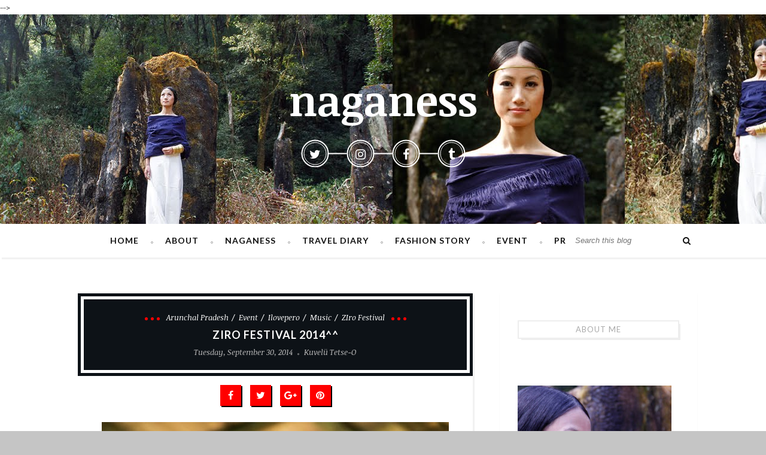

--- FILE ---
content_type: text/html; charset=UTF-8
request_url: http://www.naganess.com/2014/09/ziro-festival-2014.html
body_size: 77352
content:
<!DOCTYPE html>
<html class='v2' dir='ltr' xmlns='http://www.w3.org/1999/xhtml' xmlns:b='http://www.google.com/2005/gml/b' xmlns:data='http://www.google.com/2005/gml/data' xmlns:expr='http://www.google.com/2005/gml/expr'>

  <head>

  <meta content='width=device-width,initial-scale=1.0,minimum-scale=1.0,maximum-scale=1.0' name='viewport'/>
<meta content='text/html; charset=UTF-8' http-equiv='Content-Type'/>
<meta content='blogger' name='generator'/>
<link href='http://www.naganess.com/favicon.ico' rel='icon' type='image/x-icon'/>
<link href='http://www.naganess.com/2014/09/ziro-festival-2014.html' rel='canonical'/>
<link rel="alternate" type="application/atom+xml" title="naganess - Atom" href="http://www.naganess.com/feeds/posts/default" />
<link rel="alternate" type="application/rss+xml" title="naganess - RSS" href="http://www.naganess.com/feeds/posts/default?alt=rss" />
<link rel="service.post" type="application/atom+xml" title="naganess - Atom" href="https://www.blogger.com/feeds/870903502742802869/posts/default" />

<link rel="alternate" type="application/atom+xml" title="naganess - Atom" href="http://www.naganess.com/feeds/7328555535312394461/comments/default" />
<!--Can't find substitution for tag [blog.ieCssRetrofitLinks]-->
<link href='https://blogger.googleusercontent.com/img/b/R29vZ2xl/AVvXsEibyIUBmIDxEICrAhbPMcbzpBEm0WvE7yLLoP-YZv99VYXqEHfkXxwWRQ_ifwyV9Jx-ZacGv64UvOEgJTCvX2NC_9EYKnGtWvSWpmsNzlfvxfVHnlSLhfUvNyXdu_nqxr2u_r5i4uydQ04/s1600/10409374_10152800058570530_4060734523669636924_n.jpg' rel='image_src'/>
<meta content='http://www.naganess.com/2014/09/ziro-festival-2014.html' property='og:url'/>
<meta content='Ziro Festival 2014^^' property='og:title'/>
<meta content='   Photography by Nayan Deka  Wearing : Péro by Aneeth Arora  ' property='og:description'/>
<meta content='https://blogger.googleusercontent.com/img/b/R29vZ2xl/AVvXsEibyIUBmIDxEICrAhbPMcbzpBEm0WvE7yLLoP-YZv99VYXqEHfkXxwWRQ_ifwyV9Jx-ZacGv64UvOEgJTCvX2NC_9EYKnGtWvSWpmsNzlfvxfVHnlSLhfUvNyXdu_nqxr2u_r5i4uydQ04/w1200-h630-p-k-no-nu/10409374_10152800058570530_4060734523669636924_n.jpg' property='og:image'/>
<title>
Ziro Festival 2014^^ - naganess
</title>
<style id='page-skin-1' type='text/css'><!--
/*
-----------------------------------------------------------------------------
Name:	 		Maple
Version:		1.0
- Initial Release
WordPress Theme:
--------------------------------------------
Author: 		ThemeRuby
Url:			https://themeforest.net/user/theme-ruby
Blogger Template:
--------------------------------------------
Author: 		MyTemplatesLab
Url:			http://themeforest.net/user/MyTemplatesLab
----------------------------------------------------------------------------- */
/* Variable definitions
===========================
<Variable name="keycolor" description="Main Color" type="color" default="#000000"/>
<Group description="Theme Settings" selector="body">
<Variable name="theme.color" description="Theme Color" type="color" default="#f38763"/>
</Group>
<Variable name="body.background" description="Body Background" type="background" color="#c5c5c5" default="$(color) url(https://blogger.googleusercontent.com/img/b/R29vZ2xl/AVvXsEh2Oqxexbz-Gk3SvhFmVhavVvgZE928-A5PVZ7yjFENy9q0wq83lqwExjNRobjsmy4PN93ymvQselx0dEKoR9Qvs_9Ug5ctjuC_Glz4S4hFJtMS7AFvIIW7enmaZrTGU1Fw3rx21I8BVOL8/w198-h196-rw-no/) repeat fixed top left"/>
*/
.visible-xs,.visible-sm,.visible-md,.visible-lg{display:none!important}.visible-xs-block,.visible-xs-inline,.visible-xs-inline-block,.visible-sm-block,.visible-sm-inline,.visible-sm-inline-block,.visible-md-block,.visible-md-inline,.visible-md-inline-block,.visible-lg-block,.visible-lg-inline,.visible-lg-inline-block{display:none!important}@media (max-width:767px){.visible-xs{display:block!important}table.visible-xs{display:table}tr.visible-xs{display:table-row!important}th.visible-xs,td.visible-xs{display:table-cell!important}.visible-xs-block{display:block!important}.visible-xs-inline{display:inline!important}.visible-xs-inline-block{display:inline-block!important}}@media (min-width:768px) and (max-width:991px){.visible-sm{display:block!important}table.visible-sm{display:table}tr.visible-sm{display:table-row!important}th.visible-sm,td.visible-sm{display:table-cell!important}.visible-sm-block{display:block!important}.visible-sm-inline{display:inline!important}.visible-sm-inline-block{display:inline-block!important}}@media (min-width:992px) and (max-width:1199px){.visible-md{display:block!important}table.visible-md{display:table}tr.visible-md{display:table-row!important}th.visible-md,td.visible-md{display:table-cell!important}.visible-md-block{display:block!important}.visible-md-inline{display:inline!important}.visible-md-inline-block{display:inline-block!important}}@media (min-width:1200px){.visible-lg{display:block!important}table.visible-lg{display:table}tr.visible-lg{display:table-row!important}th.visible-lg,td.visible-lg{display:table-cell!important}.visible-lg-block{display:block!important}.visible-lg-inline{display:inline!important}.visible-lg-inline-block{display:inline-block!important}}@media (max-width:767px){.hidden-xs{display:none!important}}@media (min-width:768px) and (max-width:991px){.hidden-sm{display:none!important}}@media (min-width:992px) and (max-width:1199px){.hidden-md{display:none!important}}@media (min-width:1200px){.hidden-lg{display:none!important}}.visible-print{display:none!important}@media print{.visible-print{display:block!important}table.visible-print{display:table}tr.visible-print{display:table-row!important}th.visible-print,td.visible-print{display:table-cell!important}}.visible-print-block{display:none!important}@media print{.visible-print-block{display:block!important}}.visible-print-inline{display:none!important}@media print{.visible-print-inline{display:inline!important}}.visible-print-inline-block{display:none!important}@media print{.visible-print-inline-block{display:inline-block!important}.hidden-print{display:none!important}}.container{margin-right:auto;margin-left:auto;padding-left:15px;padding-right:15px}@media (min-width:768px){.container{width:750px}}@media (min-width:992px){.container{width:970px}}@media (min-width:1200px){.container{width:1170px}}.container-fluid{margin-right:auto;margin-left:auto;padding-left:15px;padding-right:15px}.row{margin-left:-15px;margin-right:-15px}.col,.col-xs-1,.col-sm-1,.col-md-1,.col-lg-1,.col-xs-2,.col-sm-2,.col-md-2,.col-lg-2,.col-xs-3,.col-sm-3,.col-md-3,.col-lg-3,.col-xs-4,.col-sm-4,.col-md-4,.col-lg-4,.col-xs-5,.col-sm-5,.col-md-5,.col-lg-5,.col-xs-6,.col-sm-6,.col-md-6,.col-lg-6,.col-xs-7,.col-sm-7,.col-md-7,.col-lg-7,.col-xs-8,.col-sm-8,.col-md-8,.col-lg-8,.col-xs-9,.col-sm-9,.col-md-9,.col-lg-9,.col-xs-10,.col-sm-10,.col-md-10,.col-lg-10,.col-xs-11,.col-sm-11,.col-md-11,.col-lg-11,.col-xs-12,.col-sm-12,.col-md-12,.col-lg-12{position:relative;min-height:1px;padding-left:15px;padding-right:15px}.col,.col-xs-1,.col-xs-2,.col-xs-3,.col-xs-4,.col-xs-5,.col-xs-6,.col-xs-7,.col-xs-8,.col-xs-9,.col-xs-10,.col-xs-11,.col-xs-12{float:left}.col-xs-12{width:100%}.col-xs-11{width:91.66666667%}.col-xs-10{width:83.33333333%}.col-xs-9{width:75%}.col-xs-8{width:66.66666667%}.col-xs-7{width:58.33333333%}.col-xs-6{width:50%}.col-xs-5{width:41.66666667%}.col-xs-4{width:33.33333333%}.col-xs-3{width:25%}.col-xs-2{width:16.66666667%}.col-xs-1{width:8.33333333%}.col-xs-pull-12{right:100%}.col-xs-pull-11{right:91.66666667%}.col-xs-pull-10{right:83.33333333%}.col-xs-pull-9{right:75%}.col-xs-pull-8{right:66.66666667%}.col-xs-pull-7{right:58.33333333%}.col-xs-pull-6{right:50%}.col-xs-pull-5{right:41.66666667%}.col-xs-pull-4{right:33.33333333%}.col-xs-pull-3{right:25%}.col-xs-pull-2{right:16.66666667%}.col-xs-pull-1{right:8.33333333%}.col-xs-pull-0{right:auto}.col-xs-push-12{left:100%}.col-xs-push-11{left:91.66666667%}.col-xs-push-10{left:83.33333333%}.col-xs-push-9{left:75%}.col-xs-push-8{left:66.66666667%}.col-xs-push-7{left:58.33333333%}.col-xs-push-6{left:50%}.col-xs-push-5{left:41.66666667%}.col-xs-push-4{left:33.33333333%}.col-xs-push-3{left:25%}.col-xs-push-2{left:16.66666667%}.col-xs-push-1{left:8.33333333%}.col-xs-push-0{left:auto}.col-xs-offset-12{margin-left:100%}.col-xs-offset-11{margin-left:91.66666667%}.col-xs-offset-10{margin-left:83.33333333%}.col-xs-offset-9{margin-left:75%}.col-xs-offset-8{margin-left:66.66666667%}.col-xs-offset-7{margin-left:58.33333333%}.col-xs-offset-6{margin-left:50%}.col-xs-offset-5{margin-left:41.66666667%}.col-xs-offset-4{margin-left:33.33333333%}.col-xs-offset-3{margin-left:25%}.col-xs-offset-2{margin-left:16.66666667%}.col-xs-offset-1{margin-left:8.33333333%}.col-xs-offset-0{margin-left:0}@media (min-width:768px){.col,.col-sm-1,.col-sm-2,.col-sm-3,.col-sm-4,.col-sm-5,.col-sm-6,.col-sm-7,.col-sm-8,.col-sm-9,.col-sm-10,.col-sm-11,.col-sm-12{float:left}.col-sm-12{width:100%}.col-sm-11{width:91.66666667%}.col-sm-10{width:83.33333333%}.col-sm-9{width:75%}.col-sm-8{width:66.66666667%}.col-sm-7{width:58.33333333%}.col-sm-6{width:50%}.col-sm-5{width:41.66666667%}.col-sm-4{width:33.33333333%}.col-sm-3{width:25%}.col-sm-2{width:16.66666667%}.col-sm-1{width:8.33333333%}.col-sm-pull-12{right:100%}.col-sm-pull-11{right:91.66666667%}.col-sm-pull-10{right:83.33333333%}.col-sm-pull-9{right:75%}.col-sm-pull-8{right:66.66666667%}.col-sm-pull-7{right:58.33333333%}.col-sm-pull-6{right:50%}.col-sm-pull-5{right:41.66666667%}.col-sm-pull-4{right:33.33333333%}.col-sm-pull-3{right:25%}.col-sm-pull-2{right:16.66666667%}.col-sm-pull-1{right:8.33333333%}.col-sm-pull-0{right:auto}.col-sm-push-12{left:100%}.col-sm-push-11{left:91.66666667%}.col-sm-push-10{left:83.33333333%}.col-sm-push-9{left:75%}.col-sm-push-8{left:66.66666667%}.col-sm-push-7{left:58.33333333%}.col-sm-push-6{left:50%}.col-sm-push-5{left:41.66666667%}.col-sm-push-4{left:33.33333333%}.col-sm-push-3{left:25%}.col-sm-push-2{left:16.66666667%}.col-sm-push-1{left:8.33333333%}.col-sm-push-0{left:auto}.col-sm-offset-12{margin-left:100%}.col-sm-offset-11{margin-left:91.66666667%}.col-sm-offset-10{margin-left:83.33333333%}.col-sm-offset-9{margin-left:75%}.col-sm-offset-8{margin-left:66.66666667%}.col-sm-offset-7{margin-left:58.33333333%}.col-sm-offset-6{margin-left:50%}.col-sm-offset-5{margin-left:41.66666667%}.col-sm-offset-4{margin-left:33.33333333%}.col-sm-offset-3{margin-left:25%}.col-sm-offset-2{margin-left:16.66666667%}.col-sm-offset-1{margin-left:8.33333333%}.col-sm-offset-0{margin-left:0}}@media (min-width:992px){.col,.col-md-1,.col-md-2,.col-md-3,.col-md-4,.col-md-5,.col-md-6,.col-md-7,.col-md-8,.col-md-9,.col-md-10,.col-md-11,.col-md-12{float:left}.col-md-12{width:100%}.col-md-11{width:91.66666667%}.col-md-10{width:83.33333333%}.col-md-9{width:75%}.col-md-8{width:66.66666667%}.col-md-7{width:58.33333333%}.col-md-6{width:50%}.col-md-5{width:41.66666667%}.col-md-4{width:33.33333333%}.col-md-3{width:25%}.col-md-2{width:16.66666667%}.col-md-1{width:8.33333333%}.col-md-pull-12{right:100%}.col-md-pull-11{right:91.66666667%}.col-md-pull-10{right:83.33333333%}.col-md-pull-9{right:75%}.col-md-pull-8{right:66.66666667%}.col-md-pull-7{right:58.33333333%}.col-md-pull-6{right:50%}.col-md-pull-5{right:41.66666667%}.col-md-pull-4{right:33.33333333%}.col-md-pull-3{right:25%}.col-md-pull-2{right:16.66666667%}.col-md-pull-1{right:8.33333333%}.col-md-pull-0{right:auto}.col-md-push-12{left:100%}.col-md-push-11{left:91.66666667%}.col-md-push-10{left:83.33333333%}.col-md-push-9{left:75%}.col-md-push-8{left:66.66666667%}.col-md-push-7{left:58.33333333%}.col-md-push-6{left:50%}.col-md-push-5{left:41.66666667%}.col-md-push-4{left:33.33333333%}.col-md-push-3{left:25%}.col-md-push-2{left:16.66666667%}.col-md-push-1{left:8.33333333%}.col-md-push-0{left:auto}.col-md-offset-12{margin-left:100%}.col-md-offset-11{margin-left:91.66666667%}.col-md-offset-10{margin-left:83.33333333%}.col-md-offset-9{margin-left:75%}.col-md-offset-8{margin-left:66.66666667%}.col-md-offset-7{margin-left:58.33333333%}.col-md-offset-6{margin-left:50%}.col-md-offset-5{margin-left:41.66666667%}.col-md-offset-4{margin-left:33.33333333%}.col-md-offset-3{margin-left:25%}.col-md-offset-2{margin-left:16.66666667%}.col-md-offset-1{margin-left:8.33333333%}.col-md-offset-0{margin-left:0}}@media (min-width:1200px){.col,.col-lg-1,.col-lg-2,.col-lg-3,.col-lg-4,.col-lg-5,.col-lg-6,.col-lg-7,.col-lg-8,.col-lg-9,.col-lg-10,.col-lg-11,.col-lg-12{float:left}.col-lg-12{width:100%}.col-lg-11{width:91.66666667%}.col-lg-10{width:83.33333333%}.col-lg-9{width:75%}.col-lg-8{width:66.66666667%}.col-lg-7{width:58.33333333%}.col-lg-6{width:50%}.col-lg-5{width:41.66666667%}.col-lg-4{width:33.33333333%}.col-lg-3{width:25%}.col-lg-2{width:16.66666667%}.col-lg-1{width:8.33333333%}.col-lg-pull-12{right:100%}.col-lg-pull-11{right:91.66666667%}.col-lg-pull-10{right:83.33333333%}.col-lg-pull-9{right:75%}.col-lg-pull-8{right:66.66666667%}.col-lg-pull-7{right:58.33333333%}.col-lg-pull-6{right:50%}.col-lg-pull-5{right:41.66666667%}.col-lg-pull-4{right:33.33333333%}.col-lg-pull-3{right:25%}.col-lg-pull-2{right:16.66666667%}.col-lg-pull-1{right:8.33333333%}.col-lg-pull-0{right:auto}.col-lg-push-12{left:100%}.col-lg-push-11{left:91.66666667%}.col-lg-push-10{left:83.33333333%}.col-lg-push-9{left:75%}.col-lg-push-8{left:66.66666667%}.col-lg-push-7{left:58.33333333%}.col-lg-push-6{left:50%}.col-lg-push-5{left:41.66666667%}.col-lg-push-4{left:33.33333333%}.col-lg-push-3{left:25%}.col-lg-push-2{left:16.66666667%}.col-lg-push-1{left:8.33333333%}.col-lg-push-0{left:auto}.col-lg-offset-12{margin-left:100%}.col-lg-offset-11{margin-left:91.66666667%}.col-lg-offset-10{margin-left:83.33333333%}.col-lg-offset-9{margin-left:75%}.col-lg-offset-8{margin-left:66.66666667%}.col-lg-offset-7{margin-left:58.33333333%}.col-lg-offset-6{margin-left:50%}.col-lg-offset-5{margin-left:41.66666667%}.col-lg-offset-4{margin-left:33.33333333%}.col-lg-offset-3{margin-left:25%}.col-lg-offset-2{margin-left:16.66666667%}.col-lg-offset-1{margin-left:8.33333333%}.col-lg-offset-0{margin-left:0}}.clearfix,.clearfix:before,.clearfix:after,.container:before,.container:after,.container-fluid:before,.container-fluid:after,.row:before,.row:after{content:" ";display:table}.clearfix:after,.container:after,.container-fluid:after,.row:after{clear:both}.center-block{display:block;margin-left:auto;margin-right:auto}.pull-right{float:right!important}.pull-left{float:left!important}*,:before,:after{-webkit-box-sizing:border-box;-moz-box-sizing:border-box;box-sizing:border-box}.slick-slider{position:relative;display:block;-moz-box-sizing:border-box;box-sizing:border-box;-webkit-user-select:none;-moz-user-select:none;-ms-user-select:none;user-select:none;-webkit-touch-callout:none;-khtml-user-select:none;-ms-touch-action:pan-y;touch-action:pan-y;-webkit-tap-highlight-color:transparent}.slick-list{position:relative;display:block;overflow:hidden;margin:0;padding:0}.slick-list:focus{outline:none}.slick-list.dragging{cursor:pointer;cursor:hand}.slick-slider .slick-track,.slick-slider .slick-list{-webkit-transform:translate3d(0,0,0);-moz-transform:translate3d(0,0,0);-ms-transform:translate3d(0,0,0);-o-transform:translate3d(0,0,0);transform:translate3d(0,0,0)}.slick-track{position:relative;top:0;left:0;display:block}.slick-track:before,.slick-track:after{display:table;content:''}.slick-track:after{clear:both}.slick-loading .slick-track{visibility:hidden}.slick-slide{display:none;float:left;height:100%;min-height:1px}[dir='rtl'] .slick-slide{float:right}.slick-slide img{display:block}.slick-slide.slick-loading img{display:none}.slick-slide.dragging img{pointer-events:none}.slick-initialized .slick-slide{display:block}.slick-loading .slick-slide{visibility:hidden}.slick-vertical .slick-slide{display:block;height:auto;border:1px solid transparent}.slick-arrow.slick-hidden{display:none}html,body,div,span,applet,object,iframe,h1,h2,h3,h4,h5,h6,p,blockquote,pre,a,abbr,acronym,address,big,cite,code,del,dfn,em,font,ins,kbd,q,s,samp,small,strike,strong,sub,sup,tt,var,dl,dt,dd,ol,ul,li,fieldset,form,label,legend,table,caption,tbody,tfoot,thead,tr,th,td{border:0;font-family:inherit;font-size:100%;font-style:inherit;font-weight:inherit;margin:0;outline:0;padding:0;vertical-align:baseline}html{font-size:62.5%;overflow-y:scroll;-webkit-text-size-adjust:100%;-ms-text-size-adjust:100%}*{text-rendering:optimizeLegibility;-webkit-font-smoothing:antialiased!important;-moz-osx-font-smoothing:grayscale}*,:before,:after{-webkit-box-sizing:border-box;-moz-box-sizing:border-box;box-sizing:border-box}article,aside,details,figcaption,figure,footer,header,main,nav,section{display:block}ol,ul{list-style:none}table{border-collapse:separate;border-spacing:0}caption,th,td{font-weight:400;text-align:left}.post td.tr-caption{margin-bottom:5px;display:block}blockquote:before,blockquote:after,q:before,q:after{content:""}blockquote,q{quotes:"" ""}blockquote{font-size:16px;font-style:italic;color:#999;margin:30px 0 30px 45px;border-left:5px solid #eee;padding-left:30px;line-height:1.4em;position:relative}blockquote:before{content:"\f10d";font-family:FontAwesome;position:absolute;left:-45px;top:10px;color:#eee;font-size:25px}code,pre{font-family:Lato;font-size:14px;display:inline-block;background:#eee;color:#000;padding:0 5px;margin:0 2px;border-radius:3px;line-height:1.5}pre{display:block;padding:30px;margin:15px 0;line-height:2}a{color:inherit;text-decoration:none;-webkit-transition:all .3s ease-in-out;-moz-transition:all .3s ease-in-out;-ms-transition:all .3s ease-in-out;-o-transition:all .3s ease-in-out;transition:all .3s ease-in-out}a:active{outline:0;outline:none}a:hover,a:focus{outline:none;color:#ff0000}li{list-style-type:none}a img{border:0}img{max-width:100%;height:auto;vertical-align:middle}select{outline:none}cite{font-style:italic}input:-webkit-autofill{background-color:transparent!important}strong{font-weight:700}em{font-style:italic}textarea{width:100%;font-style:italic;font-family:inherit;padding:12px;border:1px solid #eee}input[type="text"],input[type="email"],input[type="password"]{display:block;vertical-align:middle;border:1px solid rgba(0,0,0,.05);border-radius:0;-webkit-border-radius:0;outline:0;box-shadow:none;-webkit-box-shadow:none;padding:12px;width:50%;-webkit-transition:all .35s ease-in-out;-moz-transition:all .35s ease-in-out;-ms-transition:all .35s ease-in-out;-o-transition:all .35s ease-in-out;transition:all .35s ease-in-out}textarea:focus{outline:0}input[type="text"]:focus,input[type="email"]:focus,input[type="password"]:focus: textarea:focus{border-color:#333}span.widget-item-control,#theme-option{display:none}.loader,.loader:before,.loader:after{border-radius:50%;width:2.5em;height:2.5em;-webkit-animation-fill-mode:both;animation-fill-mode:both;-webkit-animation:load7 1.8s infinite ease-in-out;animation:load7 1.8s infinite ease-in-out}.loader{color:#000;font-size:10px;margin:80px auto;position:relative;text-indent:-9999em;-webkit-transform:translateZ(0);-ms-transform:translateZ(0);transform:translateZ(0);-webkit-animation-delay:-.16s;animation-delay:-.16s}.loader:before,.loader:after{content:'';position:absolute;top:0}.loader:before{left:-3.5em;-webkit-animation-delay:-.32s;animation-delay:-.32s}.loader:after{left:3.5em}@-webkit-keyframes load7{0%,80%,100%{box-shadow:0 2.5em 0 -1.3em}40%{box-shadow:0 2.5em 0 0}}@keyframes load7{0%,80%,100%{box-shadow:0 2.5em 0 -1.3em}40%{box-shadow:0 2.5em 0 0}}h1,h2,h3,h4,h5,h6{font-family:Lato}body{background:#c5c5c5 url(http://3.bp.blogspot.com/-qZkslbEOMDY/XWeLdry7kfI/AAAAAAAAKQY/E7sbzCR38jQ-iVGH4hQAsPjlQgts-kg9ACK4BGAYYCw/s0/kuvelutetseo.png) repeat fixed top left;font-family:"Noticia Text";line-height:24px;font-weight:400;font-style:normal;color:#333;font-size:13px;opacity:1;visibility:visible;-webkit-transition:opacity .24s ease-in-out;-moz-transition:opacity .24s ease-in-out;transition:opacity .24s ease-in-out}.tn-container{max-width:1080px;padding:0;margin:auto;position:relative}.ruby-page-wrap{display:block;margin-top:60px;overflow:hidden;padding-left:0}.ruby-content-wrap{margin-bottom:60px}#tn-site-wrap,.ruby-content-wrap{display:block;overflow:hidden;position:relative}.main-content-inner{position:relative;display:block;overflow:hidden}.main-page-inner{position:relative;display:block;overflow:hidden;background-color:#fff;padding:60px 30px;margin-left:15px;margin-right:15px}.tn-break{display:block;width:100%;overflow:hidden}input[type="submit"]{text-decoration:none;border:none;position:relative;color:#fff;letter-spacing:1px;background-color:#0d1217;outline:none;padding:7px 15px;cursor:pointer;-webkit-transition:all .35s ease-in-out!important;-moz-transition:all .35s ease-in-out!important;-ms-transition:all .35s ease-in-out!important;-o-transition:all .35s ease-in-out!important;transition:all .35s ease-in-out!important}.tn-col-5{float:left;width:20%}.tn-col-7{float:left;width:14.285%}.tn-col-8{float:left;width:12.5%}.tn-col-9{float:left;width:11.11111%}.tn-col-10{float:left;width:10%}.content-404-inner{margin:10px 25px;position:relative;background-color:#fff;text-align:center;padding:60px 20px;box-shadow:0 1px 2px rgba(0,0,0,.05);-webkit-box-shadow:0 1px 2px rgba(0,0,0,.05)}.content-404-inner:after{content:'';position:absolute;left:-10px;right:-10px;bottom:-10px;top:-10px;border:5px solid #fff}.logo-404 h1{overflow:hidden;font-size:105px;display:block;font-weight:700;margin:0 24px 30px;text-shadow:1px 1px 0 #fff,2px 2px 0 #333,3px 3px 0 #ddd,4px 4px 0 #ddd;line-height:1em!important}.title-404{margin-top:45px;color:#aaa;margin-bottom:0}.page-heading-inner{margin:10px 25px 60px;text-align:center;background-color:#0d1217;padding:30px;position:relative;color:#fff;letter-spacing:2px}.page-heading-inner .post-title{text-transform:capitalize;font-weight:400;margin-right:5px;font-style:italic}.page-heading-inner:after{content:'';position:absolute;left:-10px;right:-10px;bottom:-10px;top:-10px;border:5px solid #0d1217;pointer-events:none}.page-heading-inner .post-title{margin-bottom:0}.page-heading-inner .post-title b{text-transform:uppercase}.page-heading-inner .post-title a{display:none}.tn-animated-image{opacity:0;backface-visibility:hidden;-webkit-backface-visibility:hidden}.tn-zoom.tn-animated-image.tn-animation{-webkit-animation:tn-zoom-animated .6s 1 cubic-bezier(0.2,1,0.3,1);-moz-animation:tn-zoom-animated .6s 1 cubic-bezier(0.2,1,0.3,1);animation:tn-zoom-animated .6s 1 cubic-bezier(0.2,1,0.3,1);opacity:1}@keyframes tn-zoom-animated{0%{transform:scale(0.6);opacity:.1}100%{transform:scale(1);opacity:1}}@-webkit-keyframes tn-zoom-animated{0%{-webkit-transform:scale(0.6);opacity:.1}100%{-webkit-transform:scale(1);opacity:1}}@-moz-keyframes tn-zoom-animated{0%{-moz-transform:scale(0.6);opacity:.1}100%{-moz-transform:scale(1);opacity:1}}header{display:block;position:relative}header .header-parallax-wrap{height:350px;position:relative;overflow:hidden;background-color:#fff}header #header-image-parallax{height:500px!important}.header-wrap.header-background-image .header-inner{position:absolute;top:50%;left:50%;-webkit-transform:translate(-50%,-50%);-moz-transform:translate(-50%,-50%);-ms-transform:translate(-50%,-50%);-o-transform:translate(-50%,-50%);transform:translate(-50%,-50%)}.header-wrap .header-inner{margin-top:45px;margin-bottom:45px}.header-background-image.header-wrap .header-inner{margin-top:0;margin-bottom:0}.header-wrap.header-background-color{border-bottom:1px solid #eee}.header-background-color{display:block;overflow:hidden}.header-inner .description{color:#FFF;font-size:15px;font-family:tahoma}.header-inner .title{color:#FFF;font:bold 70px "Noticia Text"}.logo-text a{text-decoration:none!important;color:inherit}.logo-text a:hover{opacity:.8}.logo-text strong{line-height:1}.logo-text .tagline{margin-top:10px;letter-spacing:4px;text-transform:uppercase;font-size:15px}.logo-wrap{padding:0 30px;overflow:hidden;display:block;text-align:center}.text-logo .tagline{margin-bottom:0;margin-top:15px}.logo-image{display:block;max-width:400px;margin-left:auto;margin-right:auto}.header-social{color:#fff;font-size:20px;white-space:nowrap;display:block;margin-top:20px}.header-social.is-dark-style{color:#111}.header-social .social-bar-wrap{display:block;text-align:center}.header-social a{display:inline-block;width:46px;height:46px;line-height:42px;border:2px solid;position:relative;border-radius:50%;text-align:center;margin-right:25px;text-shadow:1px 1px 2px rgba(0,0,0,.1);-webkit-webkit-text-shadow:1px 1px 2px rgba(0,0,0,.1);-moz-webkit-text-shadow:1px 1px 2px rgba(0,0,0,.1);webkit-text-shadow:1px 1px 2px rgba(0,0,0,.1)}.header-social a:after{position:absolute;left:2px;right:2px;top:2px;bottom:2px;border-radius:50%;content:'';border:1px solid}.header-social a:before{position:absolute;content:'';color:#fff;display:block;border-top:2px solid;top:50%;margin-top:-1px;height:2px;left:100%;width:32px}.header-social a:last-child{margin-right:0}.header-social a:last-child:before{display:none}#navigation{display:block;font-family:Lato;text-transform:uppercase;letter-spacing:1px;font-weight:700;font-style:normal;font-size:14px;opacity:1;visibility:visible;-webkit-transition:opacity .24s ease-in-out;-moz-transition:opacity .24s ease-in-out;transition:opacity .24s ease-in-out}#navigation a{text-decoration:none!important}#navigation .main-menu>li>a:hover,#navigation .main-menu>li>a:focus{color:#ff0000}.nav-wrap{display:block;text-align:center;color:#111;z-index:999;position:relative;background-color:#fff;box-shadow:3px 3px 1px rgba(0,0,0,0.05);-moz-box-shadow:3px 3px 1px rgba(0,0,0,0.05);webkit-box-shadow:3px 3px 1px rgba(0,0,0,0.05)}.is-sticky .nav-wrap{top:0;opacity:.8;-webkit-transition:opacity .35s ease-in-out;-moz-transition:opacity .35s ease-in-out;-ms-transition:opacity .35s ease-in-out;-o-transition:opacity .35s ease-in-out;transition:opacity .35s ease-in-out}.is-sticky .nav-wrap:hover{opacity:1}.nav-inner{display:block;min-height:56px;padding-left:15px;padding-right:15px;position:relative}.main-menu li{position:relative}.main-menu>li{display:inline-block}.main-menu>li>a{display:block;line-height:56px;margin-right:20px;position:relative}.main-menu>li>a:after{content:'';display:inline-block;height:4px;width:4px;margin-left:20px;border-radius:50%;border:1px solid #aaa}.main-menu>li:last-child>a{margin-right:0}.main-menu>li:last-child>a:after{display:none}.menu-wrap .sub-menu{display:block;position:absolute;border-top:5px solid #0d1217;opacity:0;top:120%;min-width:200px;background-color:#fff;z-index:99;box-shadow:0 1px 1px rgba(0,0,0,.05);pointer-events:none;-webkit-transition:all .35s ease-in-out;-moz-transition:all .35s ease-in-out;-ms-transition:all .35s ease-in-out;-o-transition:all .35s ease-in-out;transition:all .35s ease-in-out}.main-menu>li.menu-item-has-children:hover>ul,.main-menu>li.menu-item-has-children:focus>ul{visibility:visible;opacity:1;top:100%;display:block!important;pointer-events:auto}.main-menu .sub-menu{text-align:left;font-size:.85em}.main-menu .sub-menu a{padding:10px 30px 10px 10px;line-height:inherit;border-top:1px solid #f4f4f4;display:block;white-space:nowrap;-webkit-transition:all .35s ease-in-out;-moz-transition:all .35s ease-in-out;-ms-transition:all .35s ease-in-out;-o-transition:all .35s ease-in-out;transition:all .35s ease-in-out}.sub-menu li:first-child a{border-top:none}.main-menu .sub-menu .sub-menu{left:120%;position:absolute;border-top:0;top:7px;pointer-events:none;font-size:1em;opacity:0;visibility:hidden;border-top:5px solid #0d1217;-webkit-transition:all .35s ease-in-out;-moz-transition:all .35s ease-in-out;-ms-transition:all .35s ease-in-out;-o-transition:all .35s ease-in-out;transition:all .35s ease-in-out}.main-menu .sub-menu li.menu-item-has-children:hover ul.sub-menu{opacity:1;visibility:visible;left:100%;top:5px;pointer-events:auto}#tn-mobile-main-menu-button,#tn-mobile-nav{display:none}.tn-mobile-main-menu-button{position:static;display:block;width:30px;overflow:hidden}#mobile-menu{padding-left:15px;padding-right:15px}#tn-button-mobile-menu-open{width:24px;height:24px;margin-top:-12px;position:absolute;top:50%;left:15px;display:none}.tn-mobile-menu-button{position:absolute;top:50%;left:0;display:block;width:100%;height:2px;margin-top:-1px;background-color:#0d1217;font-size:0;-webkit-touch-callout:none;-webkit-user-select:none;-khtml-user-select:none;-moz-user-select:none;-ms-user-select:none;user-select:none;-webkit-transition:background-color .35s ease-in-out;transition:background-color .35s ease-in-out;-moz-transition:background-color .35s ease-in-out}.tn-mobile-menu-button:before,.tn-mobile-menu-button:after{position:absolute;left:0;width:100%;height:100%;background-color:#0d1217;content:'';-webkit-transition:-webkit-transform .35s;transition:transform .35s}.tn-mobile-menu-button:before{-webkit-transform:translateY(-350%);transform:translateY(-350%)}.tn-mobile-menu-button:after{-webkit-transform:translateY(350%);transform:translateY(350%)}.open-menu-mobile .tn-mobile-menu-button{background-color:transparent}.open-menu-mobile .tn-mobile-menu-button:before{-webkit-transform:translateY(0) rotate(45deg);transform:translateY(0) rotate(45deg)}.open-menu-mobile .tn-mobile-menu-button:after{-webkit-transform:translateY(0) rotate(-45deg);transform:translateY(0) rotate(-45deg)}.mobile-nav-wrap{padding:20px 0;text-align:left;background-color:#0d1217;color:#fff}.mobile-nav-wrap a{padding:10px 0;font-size:12px;line-height:1;border:none;white-space:nowrap;display:inline-block}.mobile-menu-inner>li.menu-item{line-height:1}span.explain-menu{padding-left:10px;padding-right:10px;display:inline-block;cursor:pointer;-webkit-transition:color .35s ease-in-out;-moz-transition:color .35s ease-in-out;-ms-transition:color .35s ease-in-out;-o-transition:color .35s ease-in-out;transition:color .35s ease-in-out}.explain-menu:hover{color:#ff0000}.show-sub-menu>span.explain-menu{-webkit-transform:rotate(90deg);-moz-transform:rotate(90deg);-ms-transform:rotate(90deg);-o-transform:rotate(90deg);transform:rotate(90deg)}.mobile-nav-wrap .sub-menu{font-size:.9em;display:none}.mobile-nav-wrap li.menu-item-has-children.show-sub-menu>.sub-menu{display:block}.mobile-nav-wrap .sub-menu{margin-left:15px}.nav-search-wrap{display:block;position:absolute;margin:10px 15px;bottom:0;right:0;background-color:#fff}.search-submit{position:absolute;width:35px;top:0;right:0;bottom:0;-webkit-transition:all .35s ease-in-out;-moz-transition:all .35s ease-in-out;-ms-transition:all .35s ease-in-out;-o-transition:all .35s ease-in-out;transition:all .35s ease-in-out}.search-submit i{position:absolute;top:50%;z-index:9;left:50%;-webkit-transform:translate(-50%,-50%);-moz-transform:translate(-50%,-50%);-ms-transform:translate(-50%,-50%);-o-transform:translate(-50%,-50%);transform:translate(-50%,-50%)}.search-submit input[type="submit"]{position:absolute;display:block;left:0;top:0;height:100%;width:100%;opacity:0!important;cursor:pointer;z-index:99;margin:0;padding:0}.search-submit:hover{opacity:.7}.nav-search-wrap input[type="text"]{display:block;line-height:34px;color:inherit;padding:0 35px 0 15px;max-width:220px;width:auto;border:1px solid transparent;background-color:transparent;font-style:italic}.nav-search-wrap input[type="text"]:focus,.search-submit input[type="submit"]:hover,.search-submit input[type="submit"]:active{border-color:#eee}.featured-area{display:block;position:relative;margin-top:30px;margin-bottom:35px}.featured-area .loader{margin:130px auto}#carousel-slider{padding-top:10px;padding-bottom:10px;display:block;background-color:#FFF}.block-carousel-wrap{position:relative}#carousel-slider article{padding-left:5px;padding-right:5px;background-color:#FFF}#carousel-slider article:focus{outline:0}.grid-overlay-layout{position:relative}.post-inner.grid-overlay-inner{background-color:#0d1217;display:block;position:absolute;left:70px;right:70px;bottom:40px;text-align:center;padding:30px}.slick-dots{position:absolute;left:50%;bottom:-30px;-webkit-transform:translateX(-50%);-moz-transform:translateX(-50%);-ms-transform:translateX(-50%);-o-transform:translateX(-50%);transform:translateX(-50%)}.slick-dots li{display:inline-block;padding:0 4px;position:relative}.slick-dots li button{opacity:0;position:absolute;left:0;top:0;right:0;bottom:0;cursor:pointer}.slick-dots li:before{content:'';height:10px;width:10px;border:2px solid #aaa;border-radius:50%;display:block;position:relative}.slick-dots li.slick-active:before{background-color:#aaa}.tn-slider-nav{opacity:0;border-radius:0;position:absolute;box-shadow:none;margin-top:-35px;height:70px;top:50%;width:70px;cursor:pointer;z-index:99;-webkit-transition:opacity .35s ease-in-out;-moz-transition:opacity .35s ease-in-out;-ms-transition:opacity .35s ease-in-out;-o-transition:opacity .35s ease-in-out;transition:opacity .35s ease-in-out}.tn-slider-prev{left:15px;background:url(https://blogger.googleusercontent.com/img/b/R29vZ2xl/AVvXsEgbpgG-0avhaFINUy42Xn9d0dIuoyqksN-GraVtibFNYgKhX12BiW5KLxkYtlBkMCBkTUxje-awELSwSeHy0cPKLDEsyKpjwyB2-n2eQX6BIY_UvgSl2HJT82HO6U2XWOykEFuPLo_oENNp/w1280-h1024-rw-no/) center center no-repeat!important}.tn-slider-next{right:15px;background:url(https://blogger.googleusercontent.com/img/b/R29vZ2xl/AVvXsEi7Ad6RsEoVmKCNZPi-uA8z3g24ibsSTrJzXgb0tJjrkmjANQ7fVaoILovGOGhYzcQuMstCG3ZyhIf_6t68WOw9TwQLHJOMLUHRKQIT2vPpdFK-Qxp4jas0BDlpOktNNC7MzCj4UlvNI8cB/w1280-h1024-rw-no/) center center no-repeat!important}.slick-slider:hover .tn-slider-nav{opacity:1}#header-ads{margin-top:60px}#footer-ads{margin-bottom:60px}#header-ads .widget-content,#footer-ads .widget-content{text-align:center;width:728px;margin:0 auto}.single-el{display:block;padding:30px;margin-left:15px;margin-right:15px;margin-bottom:20px;background-color:#fff;box-shadow:3px 3px 1px rgba(0,0,0,0.05);-moz-box-shadow:3px 3px 1px rgba(0,0,0,0.05);webkit-box-shadow:3px 3px 1px rgba(0,0,0,0.05)}article.single-el{padding-top:0;display:block;overflow:hidden}.list-layout-outer{margin-bottom:30px}.grid-layout-outer{margin-bottom:30px}.is-col-thumb.col-xs-12{display:block;padding-left:0;padding-right:0}.post-wrap{display:block;overflow:hidden;background-color:#fff;box-shadow:0 1px 2px rgba(0,0,0,.05);-webkit-box-shadow:0 1px 2px rgba(0,0,0,.05)}.thumb-wrap{position:relative;display:block;overflow:hidden}.thumb-wrap img{display:block;width:100%;height:auto;vertical-align:middle;margin:auto}.post-wrap.list-layout .thumb-wrap{margin:20px}.post-wrap.classic-layout{margin-bottom:60px;margin-left:15px;margin-right:15px}.post-wrap.classic-layout .thumb-wrap{margin:10px 10px 30px}.post-wrap.classic-layout .entry{margin-left:30px;margin-right:30px;margin-bottom:30px;height:120px;overflow:hidden}.entry.solid-drop-cap>p:first-of-type:first-letter{font-size:60px;line-height:60px;height:60px;float:left;padding:5px 10px;text-align:center;display:block;background-color:#0D1217;color:#fff;margin:0 15px 0 0}.is-col-content.col-xs-12{padding-right:20px;display:block}.post-inner{background-color:#0d1217;display:block;position:relative;padding:20px}.post-inner:after{display:block;content:'';position:absolute;left:-10px;right:-10px;bottom:-10px;pointer-events:none;top:-10px;border:5px solid #0d1217}.post-inner.list-inner{margin-top:60px;margin-left:-90px;padding:20px 30px}.post-inner.list-inner:after{left:-4px;right:-4px;bottom:-4px;top:-4px;border-width:2px}.post-inner.grid-inner{text-align:center;margin:-75px 20px 20px;padding:15px}.post-inner.grid-inner:after{left:-4px;right:-4px;bottom:-4px;top:-4px;border-width:2px}.post-inner.classic-inner{padding-left:30px;padding-right:30px;min-width:70%;float:left;margin:-90px 30px 30px 60px}.single-heading.post-inner{text-align:center;margin:10px -20px 25px}.category-name-wrap{padding-left:15px;padding-right:15px;color:#fff;display:block;margin-bottom:7px;line-height:20px}.category-name-wrap,.single-tag-wrap{font-family:"Noticia Text";text-transform:capitalize;font-weight:400;font-style:italic;font-size:13px;opacity:1;visibility:visible;-webkit-transition:opacity .24s ease-in-out;-moz-transition:opacity .24s ease-in-out;transition:opacity .24s ease-in-out}.bullet{height:5px;width:5px;background-color:#ff0000;border-radius:50%;display:inline-block;position:relative}.first-bullet{margin-right:18px}.last-bullet{margin-left:18px}.bullet:before{content:'';height:5px;width:5px;background-color:#ff0000;border-radius:50%;position:absolute;left:10px;top:0}.bullet:after{content:'';height:5px;width:5px;background-color:#ff0000;border-radius:50%;position:absolute;right:10px;top:0}.cate-name{margin-right:3px;display:inline-block}.cate-name:after{content:'/';margin-left:5px;display:inline-block}.cate-name:hover:after{color:#FFF}.cate-name:last-of-type{margin-right:0}.cate-name:last-of-type:after{display:none}.post-inner .post-title{color:#fff}.post-inner .meta-tags-wrap{color:#bbb}.meta-tags-wrap,.PopularPosts li .item-snippet{font-family:"Noticia Text";text-transform:capitalize;font-weight:400;font-style:italic;font-size:13px;opacity:1;visibility:visible;-webkit-transition:opacity .24s ease-in-out;-moz-transition:opacity .24s ease-in-out;transition:opacity .24s ease-in-out;display:block;color:#aaa;line-height:20px}.meta-tags-wrap a:hover,.meta-tags-wrap a:focus{color:#fff}.tags-el{margin-right:5px}.tags-el:last-child{margin-right:0}.tags-el:last-child:after{display:none}.date-tags:after{content:'';display:inline-block;margin-left:5px;height:3px;width:3px;border:1px solid;border-radius:50%}.excerpt{margin:20px}.list-layout .excerpt{margin-left:0;margin-right:0}.grid-layout .excerpt{text-align:center}.read-more-wrap,input[type="submit"],input[type="button"]{font-family:Lato;text-transform:uppercase;font-weight:400;font-style:normal;font-size:11px;opacity:1;visibility:visible;-webkit-transition:opacity .24s ease-in-out;-moz-transition:opacity .24s ease-in-out;transition:opacity .24s ease-in-out}.read-more-wrap{display:block;margin-top:20px;text-align:center}.read-more-wrap a{display:inline-block;white-space:nowrap;text-decoration:none!important;line-height:1;letter-spacing:1px;padding:7px 15px;background-color:#0d1217;color:#fff;position:relative;z-index:2;white-space:nowrap}.read-more-wrap a:before{content:'';position:absolute;left:3px;right:-3px;bottom:-3px;top:3px;border-right:4px solid #000;border-bottom:4px solid #000;z-index:1}.read-more-wrap a:hover,.read-more-wrap a:focus{background-color:#ff0000;color:#fff}.read-more-wrap.medium-btn{margin-top:30px}.read-more-wrap.medium-btn a{letter-spacing:2px;font-size:1.1em}.post-footer{display:block;overflow:hidden;margin-top:30px;padding:20px;border-top:1px dashed #eee}.list-layout .post-footer{padding:10px 0}.grid-layout .post-footer{padding:10px 20px}.post-wrap.classic-layout .post-footer{margin-top:30px;padding:20px 30px;border-width:2px}.post-format-wrap{display:block;float:left;line-height:20px;color:#eee;font-size:18px}.classic-layout .post-format-wrap{line-height:36px;font-size:32px}.post-share-bar{display:block;float:right}.post-share-bar a{display:block;float:left;color:#aaa;line-height:20px;padding-left:6px;padding-right:6px;-webkit-transition:all .35s;-moz-transition:all .35s;-ms-transition:all .35s;-o-transition:all .35s;transition:all .35s}.post-share-bar a:hover,.post-share-bar a:focus{color:#ff0000}.classic-layout .post-share-bar a{height:36px;width:36px;padding-left:0;padding-right:0;line-height:36px;margin-left:10px;font-size:16px;color:#fff;border-radius:50%;background-color:#aaa;text-align:center}.classic-layout .post-share-bar a:hover{background-color:#0d1217;color:#fff}.classic-layout .post-share-bar a:first-child{margin-left:0}.post-title,.widget-title,.PopularPosts li .item-title{font-family:Lato;text-transform:uppercase;letter-spacing:1px;font-weight:700;font-style:normal;font-size:18px;opacity:1;visibility:visible;-webkit-transition:opacity .24s ease-in-out;-moz-transition:opacity .24s ease-in-out;transition:opacity .24s ease-in-out}.post-title{margin-bottom:7px}.post-title a{line-height:1.4}.post-title.small a{font-size:.833em}.post-title.mini{line-height:0}.post-title.mini a,.PopularPosts li .item-title a{font-size:.7em;line-height:1.4;letter-spacing:0;display:block}.post-title em{font-style:italic}.post-title strong{font-weight:700}.widget-title h3,.widget-title h2{display:block;color:#aaa;position:relative;font-size:13px;line-height:1;text-align:center;text-transform:uppercase;font-weight:400;padding:7px 10px;border:2px solid #eee;z-index:10}.widget-title h3:after,.widget-title h2:after{content:'';position:absolute;left:4px;right:-4px;bottom:-4px;top:4px;border-bottom:3px solid #eee;border-right:3px solid #eee;z-index:9;pointer-events:none}.entry{display:block;overflow:hidden}.entry h1{font-size:42px;line-height:46px;margin-bottom:20px;padding-top:30px}.entry h2{font-size:36px;line-height:42px;margin-bottom:20px;padding-top:30px}.entry h3{font-size:28px;line-height:34px;margin-bottom:20px;padding-top:30px}.entry h4{font-size:22px;line-height:30px;margin-bottom:20px;padding-top:30px}.entry h5{font-size:18px;line-height:24px;margin-bottom:20px;padding-top:20px}.entry h6{font-size:15px;line-height:18px;margin-bottom:20px;padding-top:20px}.entry p{margin-top:0;margin-bottom:20px}.entry a{color:#111}.entry a:hover,.entry a:focus{color:#ff0000}.entry ul{list-style:disc;margin:0 0 26px 35px}.entry ul li{list-style:disc;margin:0 0 6px}.entry ol{list-style:decimal;margin:0 0 2em 15px}.entry ol li{list-style:decimal;margin:0 0 10px}.entry ul ul,.entry ul ol,.entry ol ol,.entry ol ul{margin-bottom:0}.single-footer{display:block;border-top:2px dashed #eee;margin:45px -30px -30px;padding:20px 30px;overflow:hidden}.single-social-wrap{display:block;text-align:center;margin-top:20px;margin-bottom:20px}.single-social-wrap .post-share-bar{float:none;display:inline-block;font-size:16px}.single-social-wrap a{display:inline-block;position:relative;height:35px;width:35px;line-height:35px;color:#fff!important;background-color:#ff0000;text-align:center;margin-right:15px}.single-social-wrap a:hover{background:#0d1217}.single-social-wrap a:after{content:'';position:absolute;left:2px;top:2px;bottom:-2px;right:-2px;border-right:2px solid #000;border-bottom:2px solid #000}.single-social-wrap a:last-child{margin-right:0}.single-footer-social-wrap a{height:36px;width:36px;padding-left:0;padding-right:0;line-height:36px;margin-left:10px;font-size:16px;color:#fff!important;border-radius:50%;background-color:#aaa;text-align:center}.single-footer-social-wrap a:hover{background-color:#0d1217}.single-footer .post-format-wrap{font-size:32px;line-height:36px}#blog-pager{overflow:hidden;text-align:center;padding:10px;margin-top:30px}#blog-pager span,#blog-pager a{height:30px;width:30px;text-decoration:none!important;background-color:#eee;line-height:30px;text-align:center;margin-right:7px;font-weight:700;display:inline-block}#blog-pager span{color:#999}#blog-pager a:hover{background:#0d1217;color:#fff}.single-el.single-nav{padding-left:15px;padding-right:15px;display:block;overflow:hidden}.nav-right{float:right}.single-nav h3{margin-top:0;margin-bottom:0!important}.nav-arrow{font-size:48px!important;float:left;width:30px}.nav-arrow.nav-right{float:right}.nav-sub-title{font-weight:300;font-style:italic;text-transform:capitalize!important;color:#aaa;line-height:1;margin-bottom:7px}.nav-left{position:relative}.nav-left .nav-sub-title,.nav-left h3{margin-left:35px}.nav-right .nav-sub-title,.nav-right h3{margin-right:35px;text-align:right}.nav-right .nav-arrow{float:right;text-align:right}.nav-left:after{content:'';display:block;top:-40px;right:1px;position:absolute;bottom:-40px;transform:rotate(30deg);-webkit-transform:rotate(30deg);width:1px;border-right:2px solid rgba(0,0,0,.05)}#single-author-box{position:relative}.author-thumb{width:105px;height:auto;overflow:hidden;margin-right:30px;float:left;border-radius:50%;margin-bottom:15px;margin-top:15px}.author-title.widget-title{display:inline-block;margin-bottom:15px}.author-title.widget-title h3{color:#fff;background-color:#0d1217}.author-description{color:#aaa;font-style:italic;margin-bottom:15px}.related-heading{text-align:center;margin-bottom:20px;border-bottom:1px dashed #eee}.related-heading h3{padding-bottom:20px;font-weight:700;backface-visibility:hidden;text-transform:uppercase;letter-spacing:3px}.related-el{padding-left:10px!important;padding-right:10px!important;text-align:center}.related-el .thumb-wrap{margin-bottom:10px}.related-el .post-title{margin-bottom:4px}.related-el .no-thumb i{line-height:120px}.comments-area{display:block;overflow:hidden;padding:0}.comment-title h3{display:inline-block}#comment-post-message{margin-left:8px;font-weight:700;letter-spacing:2px;color:#aaa;backface-visibility:hidden;-webkit-backface-visibility:hidden}.comment-title.widget-title{margin-bottom:30px}.comment-thread>ol>li{margin-bottom:30px}.comment-block{position:relative;margin-bottom:30px}.comment-block:last-child,.comment-replies .comment:last-child .comment-block{margin-bottom:0}.avatar-image-container{height:auto;margin-right:15px;overflow:hidden;float:left}.comment-header{display:block;position:relative;overflow:hidden;margin-bottom:15px}.comment-header .blog-author{line-height:1em;left:60px;top:3px;font-size:.9em;text-transform:uppercase;letter-spacing:2px;font-style:normal;display:block}.comment-header .blog-author a{font-weight:700}.comment-header .datetime a{color:#aaa;font-style:italic;font-size:.9em}.comment-content{padding:20px 30px;position:relative;background-color:#f5f5f5;margin-top:6px;display:block}.comment-content::before{content:'';width:0;height:0;position:absolute;left:10px;top:-10px;border-style:solid;border-width:0 7px 10px;border-color:transparent transparent rgba(0,0,0,.04)}.comment-block .comment-actions{position:absolute;top:10px;right:0}.comment-block .comment-actions a{margin-left:10px;text-transform:uppercase;font-weight:700;font-size:10px}.comment-block .comment-actions a:hover{text-decoration:underline}.comment-replies{margin-left:20px}.thread-count{display:none}.sidebar-wrap{display:block;position:relative;margin-bottom:60px}.sidebar-wrap .widget{background-color:#fff;padding:45px 30px;display:block;overflow:hidden;margin-bottom:30px;box-shadow:0 1px 2px rgba(0,0,0,.05);-webkit-box-shadow:0 1px 2px rgba(0,0,0,.05)}.sidebar-wrap .widget:last-child{margin-bottom:0}.sidebar-wrap .widget-title{margin-bottom:30px}.list-label-widget-content li a{color:#aaa;margin-bottom:10px;text-transform:uppercase;font-weight:300;display:inline-block}.list-label-widget-content li span{float:right}.list-label-widget-content li a:before,.BlogArchive #ArchiveList ul.flat li a:before{content:'';width:6px;height:6px;display:inline-block;border:2px solid #eee;margin-right:15px;line-height:1}.cloud-label-widget-content .label-size{float:left;display:block;border:1px solid #999;padding:2px 5px;margin-right:7px;margin-bottom:7px}.cloud-label-widget-content .label-size:hover{border-color:#ff0000}.cloud-label-widget-content .label-size a{font-size:12px;color:#999}.post-widget-thumb{display:block;float:left;width:85px;margin-right:20px}.post-widget-thumb .no-thumb i{line-height:65px;font-size:18px}.post-widget-el{margin-bottom:25px;overflow:hidden;display:block}.post-widget-el:last-child{margin-bottom:0}.flickr-img-el,.instagram-el{padding:2px!important;display:block}.flickr-img-el img,.instagram-el img{width:100%;height:auto}.widget.FollowByEmail{background:#000;padding:30px}.widget.FollowByEmail .widget-title{margin-bottom:20px}.widget.FollowByEmail .widget-title h2{font-family:"Noticia Text";margin-bottom:20px;text-align:center;font-style:italic;text-transform:capitalize!important;color:#FFF;border:none;line-height:normal;padding:0}.widget.FollowByEmail .widget-title h2:after{border:none}.FollowByEmail td{display:block;width:100%}.FollowByEmail input[type="text"]{background-color:#333;color:#fff;min-height:32px;width:100%;font-style:italic}.FollowByEmail input[type="submit"],input[type="button"]{width:100%;border-radius:0;background-color:#ff0000;color:#fff;letter-spacing:1px;padding:10px 0;margin-top:15px;-webkit-transition:all .35s ease-in-out;-moz-transition:all .35s ease-in-out;-ms-transition:all .35s ease-in-out;-o-transition:all .35s ease-in-out;transition:all .35s ease-in-out}input[type="button"]{width:100px;border:none;background-color:#000;cursor:pointer}input[type="button"]:hover{background-color:#ff0000}input[type="button"]:focus{outline:0}.FollowByEmail input[type="submit"]:hover{background-color:#fff;color:#333}.Profile{text-align:center}.Profile .profile-img{height:270px;width:270px}.Profile .profile-data br{display:none}.Profile .profile-textblock{text-align:center}.Profile .profile-link{font-weight:400;font-family:Lato;text-transform:uppercase;font-size:12px;display:block;text-align:center;text-decoration:underline;margin-top:8px}.Profile .profile-name-link{font-size:16px;font-family:Lato;font-weight:700;margin:20px 0 0;padding-bottom:55px;display:block;text-transform:uppercase;line-height:1;color:#111;background:url(https://blogger.googleusercontent.com/img/b/R29vZ2xl/AVvXsEjAUqZCytRSKceqCr2Mrpk9piuOEsOwsixIOFb5YmiOTK_GUeOP98vxQAhwxX-R5GpurwRma0aSSMMghxFgZlI4c0E57F2niyeN59OzL5lkpd_b3QPl2qvMfnjz3ibMWYqpvHraXYX9ECGC/w1280-h1024-rw-no/) no-repeat bottom center!important}.BlogArchive #ArchiveList li a{color:#aaa;margin-bottom:10px;text-transform:uppercase;font-weight:300;line-height:18px;display:inline-block}.BlogArchive #ArchiveList li a:hover{color:#ff0000}.BlogArchive li>.hierarchy{margin-left:15px}.BlogArchive li>.hierarchy .posts{margin-left:17px}.BlogArchive select{width:100%;padding:5px 10px;color:#aaa}.PopularPosts li{margin-bottom:25px;overflow:hidden}.PopularPosts li:last-child{margin-bottom:0}.PopularPosts li .item-thumbnail{float:left;width:85px;margin-right:20px}.PopularPosts li .item-thumbnail img{width:100%}.PopularPosts li .item-snippet{margin-top:5px}.contact-form-error-message-with-border{background:#ff9898;border:1px solid red;padding:5px 0;width:230px}.contact-form-success-message-with-border{background:#abeaab;border:1px solid green;padding:5px 0;width:230px}.footer-wrap{display:block;overflow:hidden;margin-bottom:0;padding-top:5px;background-color:#fff;box-shadow:3px 3px 1px rgba(0,0,0,.05);-moz-box-shadow:3px 3px 1px rgba(0,0,0,.05);webkit-box-shadow:3px 3px 1px rgba(0,0,0,.05)}.footer-instagram-widget{position:relative}.footer-instagram-el{padding:0!important;display:block}.footer-instagram-el img{width:100%;height:auto}.footer-instagram-widget .widget-title{margin-bottom:0;position:absolute;z-index:50;left:50%;top:50%;-webkit-transform:translate(-50%,-50%);-moz-transform:translate(-50%,-50%);-ms-transform:translate(-50%,-50%);-o-transform:translate(-50%,-50%);transform:translate(-50%,-50%)}.footer-instagram-widget .widget-title h3{background-color:#fff;color:#333}.instagram-content-wrap.row,.flickr-widget-wrap.row,.instagram-widget.row{margin-left:0;margin-right:0}.footer-social-counter{background-color:#0d1217;color:#fff}.top-footer-wrap .social-footer-counter,.top-footer-wrap .footer-instagram-widget{display:block}.top-footer-wrap .footer-social-counter{margin-top:-5px;margin-bottom:0}.footer-social-counter{display:block;padding:30px;text-align:center}.footer-social-counter .counter-element{display:inline-block;padding:0 25px;border-right:2px solid #333;text-transform:uppercase}.footer-social-counter a:hover{opacity:.7}.footer-social-counter .counter-element:last-child{border-right:0}.counter-element>a{display:block;color:#fff;margin-bottom:12px;overflow:hidden}.footer-social-counter .counter-element i{height:36px;width:36px;padding-left:0;padding-right:0;float:left;line-height:32px;margin-right:10px;font-size:16px;color:#fff;border-radius:50%;border:2px solid;text-align:center}.footer-social-counter .num-count{display:block;line-height:36px;font-size:26px;float:left;font-weight:300;padding-right:3px}.footer-social-counter a{text-decoration:none!important;white-space:nowrap}.footer-social-counter .text-count{line-height:13px;text-align:left;font-weight:300;font-size:13px;letter-spacing:4px}#footer-copyright{background-color:#f4f4f4;text-align:center;color:#999}.copyright-inner{padding-top:15px;padding-bottom:15px}#footer-copyright a:hover{color:#333}.copyright-inner .social-bar-wrap{display:block;text-align:center;margin-top:15px;font-size:18px}.copyright-inner .social-bar-wrap a{padding:0 7px}#tn-back-top{display:none;text-decoration:none;position:fixed;bottom:0;right:18px;overflow:hidden;border:none;z-index:990;cursor:pointer}#tn-back-top i{width:48px;display:block;position:relative;line-height:48px;height:48px;text-align:center;background-color:#0d1217;overflow:hidden;-webkit-box-shadow:0 5px 6px -6px rgba(0,0,0,.4);box-shadow:0 5px 6px -6px rgba(0,0,0,.4);-webkit-transition:all .35s ease-in-out;-moz-transition:all .35s ease-in-out;-ms-transition:all .35s ease-in-out;-o-transition:all .35s ease-in-out;transition:all .35s ease-in-out;backface-visibility:hidden;-webkit-backface-visibility:hidden}#tn-back-top i:hover:before,#tn-back-top i:hover:after{background-color:#ff0000}#tn-back-top i:before{content:'';display:block;position:absolute;height:20px;width:1px;top:15px;left:17px;background-color:#fff;-webkit-transform:rotate(40deg);-moz-transform:rotate(40deg);-ms-transform:rotate(40deg);-o-transform:rotate(40deg);transform:rotate(40deg);-webkit-transition:all .35s ease-in-out;-moz-transition:all .35s ease-in-out;-ms-transition:all .35s ease-in-out;-o-transition:all .35s ease-in-out;transition:all .35s ease-in-out;backface-visibility:hidden;-webkit-backface-visibility:hidden}#tn-back-top i:after{content:'';display:block;position:absolute;height:20px;width:1px;top:15px;right:17px;background-color:#fff;-webkit-transform:rotate(-40deg);-moz-transform:rotate(-40deg);-ms-transform:rotate(-40deg);-o-transform:rotate(-40deg);transform:rotate(-40deg);-webkit-transition:all .35s ease-in-out;-moz-transition:all .35s ease-in-out;-ms-transition:all .35s ease-in-out;-o-transition:all .35s ease-in-out;transition:all .35s ease-in-out;backface-visibility:hidden;-webkit-backface-visibility:hidden}.is-light-style .post-wrap.grid-overlay-layout{background-color:#fff}.is-light-style .post-inner,.is-light-style .post-inner.grid-overlay-inner{background-color:#fff;box-shadow:0 1px 2px rgba(0,0,0,.05);-webkit-box-shadow:0 1px 2px rgba(0,0,0,.05)}.is-light-style.item .post-inner,.is-light-style.static_page .post-inner{box-shadow:none;-webkit-box-shadow:none;border-bottom:2px dashed #eee}.is-light-style .post-inner:after{border-color:#fff;box-shadow:0 1px 2px rgba(0,0,0,.05);-webkit-box-shadow:0 1px 2px rgba(0,0,0,.05)}.is-light-style.item .post-inner:after,.is-light-style.static_page .post-inner:after{box-shadow:none;-webkit-box-shadow:none}.is-light-style .post-inner .post-title{color:#111}.is-light-style .post-inner .meta-tags-wrap{color:#999}.is-light-style .post-wrap{background-color:#f5f5f5}.is-light-style .post-format-wrap{color:#bbb}.is-light-style .classic-layout .post-share-bar a{color:#fff}.is-light-style .page-heading-inner{background-color:#fff;color:#333;box-shadow:0 1px 2px rgba(0,0,0,.05);-webkit-box-shadow:0 1px 2px rgba(0,0,0,.05)}.is-light-style .page-heading-inner:after{border-color:#fff;box-shadow:0 1px 2px rgba(0,0,0,.05);-webkit-box-shadow:0 1px 2px rgba(0,0,0,.05)}.is-light-style .post-footer{border-color:#ddd}.is-light-style .cate-name:hover:after{color:#000}.is-light-style .meta-tags-wrap a:hover,.is-light-style .meta-tags-wrap a:focus,.is-light-style .category-name-wrap{color:#111}.is-light-style #blog-pager a:hover,is-light-style #blog-pager a:focus{background:#fff;color:#333}.is-light-style #tn-back-top i{background-color:#fff}.is-light-style #tn-back-top i:before,.is-light-style #tn-back-top i:after{background-color:#111}.is-light-style #tn-back-top i:hover:before,.is-light-style #tn-back-top i:hover:after{background-color:#ff0000}@media only screen and (max-width: 1400px){.logo-image{max-width:350px}}@media only screen and (max-width: 991px){.menu-wrap{display:none}#tn-button-mobile-menu-open{display:block}.open-menu-mobile #tn-mobile-nav{display:block;visibility:visible;opacity:1;pointer-events:auto}.ruby-content-wrap{padding-left:0!important;padding-right:0!important}}@media only screen and (max-width:992px) and (min-width:768px){header .header-parallax-wrap{height:280px}header #header-image-parallax{height:430px!important}}@media only screen and (max-width: 991px) and (min-width: 768px){.tn-container{max-width:768px!important}.sidebar-wrap{max-width:480px;margin-left:auto;margin-right:auto;float:none;overflow:hidden}.footer-social-counter{padding:30px;overflow:hidden}.footer-social-counter .counter-element{padding:0 15px}.footer-social-counter .num-count{font-size:22px;line-height:32px}.footer-social-counter .counter-element i{height:32px;width:32px;font-size:15px;line-height:28px}.footer-social-counter .text-count{font-size:14px;letter-spacing:2px}}@media only screen and (max-width: 767px){.tn-container{max-width:360px!important}header .header-parallax-wrap{height:200px}header #header-image-parallax{height:350px!important}.ruby-page-wrap{margin-top:45px}.ruby-content-wrap{margin-bottom:30px;padding:0}.sidebar-wrap{margin-bottom:45px}.page-heading-inner{margin-top:45px;margin-bottom:45px}.logo-image{max-width:260px}.header-social{white-space:normal;text-align:center;margin-top:12px}.header-social .social-bar-wrap{max-width:100%;overflow:hidden}.header-social a{margin-right:5px;width:34px;height:34px;font-size:14px;line-height:30px;margin-bottom:10px}.header-social a:before{display:none}.post-inner.grid-overlay-inner{left:35px;right:35px;top:50%;bottom:auto;padding:15px;-webkit-transform:translateY(-50%);-moz-transform:translateY(-50%);-ms-transform:translateY(-50%);-o-transform:translateY(-50%);transform:translateY(-50%)}.post-inner.grid-overlay-inner:after{left:-5px;right:-5px;bottom:-5px;top:-5px;border:3px solid #0d1217}.is-light-style .post-inner.grid-overlay-inner:after{border-color:#fff}.post-inner.grid-overlay-inner .meta-tags-wrap{display:none}.post-inner.grid-overlay-inner .post-title{margin-bottom:0}.classic-layout .post-share-bar a{height:24px;width:24px;padding-left:0;padding-right:0;line-height:24px;margin-left:10px;font-size:14px;color:#fff;border-radius:50%;background-color:#aaa;text-align:center}.post-wrap.classic-layout{margin-bottom:30px}.classic-layout .post-format-wrap{line-height:24px;font-size:24px}.post-wrap.classic-layout .post-footer{margin-top:20px;padding:15px 20px;border-width:1px}.post-wrap.classic-layout .entry{margin-left:20px;margin-right:20px;margin-bottom:20px}.read-more-wrap.medium-btn{margin-top:20px}.excerpt{margin:15px}.page-heading-inner{padding:20px 15px}.page-heading-inner .post-title{font-size:18px}.content-404-inner{padding:30px 20px}.title-404.post-title{font-size:18px;margin-top:25px}.related-el{margin-bottom:30px}.related-el:last-child{margin-bottom:0}.single-el.single-nav{padding-top:15px;padding-bottom:15px}.nav-left .nav-sub-title,.nav-left h3,.nav-right .nav-sub-title,.nav-right h3{margin:0;text-align:center}.nav-arrow,.nav-left:after{display:none!important}.nav-right,.nav-left{padding-top:15px;padding-bottom:15px;float:none}.nav-right{border-top:1px dashed #eee}.single-nav .col-xs-12.nav-right:first-child{border-top:0}.author-thumb{float:none;margin-top:0;margin-left:auto;margin-right:auto;width:75px}.author-title.widget-title{display:block;text-align:center}.author-title.widget-title h3{display:inline-block}.single-heading.post-inner{margin:10px -10px 20px}.single-el{padding:20px}.single-footer{margin:30px -30px -20px}.single-footer-social-wrap a{height:24px;width:24px;padding-left:0;padding-right:0;line-height:24px;margin-left:10px;font-size:14px;color:#fff;border-radius:50%;background-color:#aaa;text-align:center}.single-footer .post-format-wrap{line-height:24px;font-size:24px}.sidebar-wrap .widget{padding:30px 20px}.post-inner.list-inner{margin-left:0;margin-top:0}.post-wrap.list-layout .thumb-wrap{margin:15px}.post-wrap.list-layout .thumb-wrap img{margin-top:-40%}.is-col-content.col-xs-12{padding-right:15px}.post-inner.classic-inner{margin-top:-10px;float:none;margin-left:20px;margin-right:20px;padding-left:20px;padding-right:20px}blockquote{margin:20px 0 20px 25px;border-width:2px;padding-left:15px;font-size:14px}blockquote:before{left:-26px;font-size:16px}.footer-instagram-widget .widget-title h3{display:none}.footer-social-counter{padding:30px 0 20px;overflow:hidden}.footer-social-counter .counter-element{border-right:0}.counter-element{margin-bottom:20px;display:block;text-align:center}.footer-social-counter .num-count{font-size:18px;line-height:30px}.footer-social-counter .counter-element i{height:30px;width:30px;border-width:1px;font-size:14px;line-height:28px}.footer-social-counter .text-count{font-size:14px;letter-spacing:1px}.footer-instagram-el{width:25%!important;display:none}.footer-instagram-el:nth-child(-n+5){display:block}.footer-copyright{margin-left:30px;margin-bottom:30px}}@media only screen and (min-width: 480px) and (max-width: 767px){.tn-container{max-width:480px!important}}

--></style>
<!-- Theme Layout -->
<style id='template-skin-1' type='text/css'><!--
#layout .logo-wrap{overflow:hidden!important}#layout .logo-wrap .widget{width:49%;float:left;margin-right:10px}#layout .logo-wrap .widget.LinkList{margin-right:0}#layout #ruby-content-wrap{width:60%;float:left}#layout .sidebar-wrap{width:34.5%;float:left}
--></style>
<!-- RTL Direction -->
<!-- jQuery Library & Migrate -->
<script src='https://code.jquery.com/jquery-1.12.4.min.js'></script>
<script src='https://code.jquery.com/jquery-migrate-1.4.1.min.js'></script>
<script type='text/javascript'>
    //<![CDATA[

    // ------------------------------------
    // Theme Configuration
    // ------------------------------------
    var DefaultConfig = {

      // ------------------------------------
      // Translation Section
      // ------------------------------------
      abbrMonthName: ["January", "February", "March", "April", "May", "June", "July", "August", "September", "October", "November", "December"],
      relatedArticles: "You Might Also Like",

      // ------------------------------------
      // DO NOT CHANGE THIS
      // ------------------------------------
      noThumb: "https://blogger.googleusercontent.com/img/b/R29vZ2xl/AVvXsEgMs3LKnQ7VSS0p7VfhLjArp-Py8yR_7zt7ZHYDip0Wgzs-3y8WSugNa0xPdoomkv4yqUzGeIxLrlmDJZ45ACr1bryx4z1OC8D46v5JYhwZLrnImn7yxs5aiFBiCA-3ZP0ASQKknTT3Ui8/s840-Ic42/NoThumb.png",
      numPages: 5,
      monthNumber: [1, 2, 3, 4, 5, 6, 7, 8, 9, 10, 11, 12],
      blogUrl: window.location.protocol + "//" + window.location.host
    };

var _0x5558=["\x66\x20\x64\x28\x6F\x29\x7B\x67\x20\x69\x3D\x24\x28\x24\x28\x22\x23\x34\x2D\x68\x2D\x22\x2B\x6F\x29\x2E\x6B\x28\x29\x29\x2C\x74\x3D\x22\x63\x2D\x6C\x22\x2C\x65\x3D\x69\x2E\x36\x28\x22\x37\x22\x29\x3B\x65\x2E\x62\x3E\x30\x26\x26\x28\x65\x3D\x65\x2E\x38\x28\x22\x61\x22\x29\x2C\x2D\x31\x21\x3D\x65\x2E\x32\x28\x22\x39\x2E\x33\x22\x29\x7C\x7C\x2D\x31\x21\x3D\x65\x2E\x32\x28\x22\x6A\x2E\x6E\x22\x29\x7C\x7C\x2D\x31\x21\x3D\x65\x2E\x32\x28\x22\x76\x2E\x33\x22\x29\x7C\x7C\x2D\x31\x21\x3D\x65\x2E\x32\x28\x22\x6D\x2E\x33\x22\x29\x3F\x74\x3D\x22\x78\x2D\x75\x2D\x6F\x22\x3A\x2D\x31\x21\x3D\x65\x2E\x32\x28\x22\x70\x2E\x33\x22\x29\x26\x26\x28\x74\x3D\x22\x71\x22\x29\x29\x2C\x24\x28\x22\x23\x34\x2D\x72\x2D\x22\x2B\x6F\x29\x2E\x73\x28\x22\x3C\x69\x20\x77\x3D\x27\x35\x20\x35\x2D\x22\x2B\x74\x2B\x22\x27\x2F\x3E\x22\x29\x7D","\x7C","\x73\x70\x6C\x69\x74","\x7C\x7C\x69\x6E\x64\x65\x78\x4F\x66\x7C\x63\x6F\x6D\x7C\x70\x6F\x73\x74\x7C\x66\x61\x7C\x66\x69\x6E\x64\x7C\x69\x66\x72\x61\x6D\x65\x7C\x61\x74\x74\x72\x7C\x79\x6F\x75\x74\x75\x62\x65\x7C\x73\x72\x63\x7C\x6C\x65\x6E\x67\x74\x68\x7C\x66\x69\x6C\x65\x7C\x50\x6F\x73\x74\x46\x6F\x72\x6D\x61\x74\x7C\x7C\x66\x75\x6E\x63\x74\x69\x6F\x6E\x7C\x76\x61\x72\x7C\x62\x6F\x64\x79\x7C\x7C\x79\x6F\x75\x74\x75\x7C\x76\x61\x6C\x7C\x74\x65\x78\x74\x7C\x64\x61\x69\x6C\x79\x6D\x6F\x74\x69\x6F\x6E\x7C\x62\x65\x7C\x7C\x73\x6F\x75\x6E\x64\x63\x6C\x6F\x75\x64\x7C\x6D\x75\x73\x69\x63\x7C\x66\x6F\x72\x6D\x61\x74\x7C\x68\x74\x6D\x6C\x7C\x7C\x63\x69\x72\x63\x6C\x65\x7C\x76\x69\x6D\x65\x6F\x7C\x63\x6C\x61\x73\x73\x7C\x70\x6C\x61\x79","\x72\x65\x70\x6C\x61\x63\x65","","\x5C\x77\x2B","\x5C\x62","\x67"];eval(function(_0xd9acx1,_0xd9acx2,_0xd9acx3,_0xd9acx4,_0xd9acx5,_0xd9acx6){_0xd9acx5= function(_0xd9acx3){return _0xd9acx3.toString(36)};if(!_0x5558[5][_0x5558[4]](/^/,String)){while(_0xd9acx3--){_0xd9acx6[_0xd9acx3.toString(_0xd9acx2)]= _0xd9acx4[_0xd9acx3]|| _0xd9acx3.toString(_0xd9acx2)};_0xd9acx4= [function(_0xd9acx5){return _0xd9acx6[_0xd9acx5]}];_0xd9acx5= function(){return _0x5558[6]};_0xd9acx3= 1};while(_0xd9acx3--){if(_0xd9acx4[_0xd9acx3]){_0xd9acx1= _0xd9acx1[_0x5558[4]]( new RegExp(_0x5558[7]+ _0xd9acx5(_0xd9acx3)+ _0x5558[7],_0x5558[8]),_0xd9acx4[_0xd9acx3])}};return _0xd9acx1}(_0x5558[0],34,34,_0x5558[3][_0x5558[2]](_0x5558[1]),0,{}))

    //]]>
  </script>

  </head><!--<head>
<link href='https://www.blogger.com/static/v1/widgets/335934321-css_bundle_v2.css' rel='stylesheet' type='text/css'/>
<link href='https://www.blogger.com/dyn-css/authorization.css?targetBlogID=870903502742802869&amp;zx=4c5c9b81-7c2e-4c97-9431-e5c3e5d48ad6' media='none' onload='if(media!=&#39;all&#39;)media=&#39;all&#39;' rel='stylesheet'/><noscript><link href='https://www.blogger.com/dyn-css/authorization.css?targetBlogID=870903502742802869&amp;zx=4c5c9b81-7c2e-4c97-9431-e5c3e5d48ad6' rel='stylesheet'/></noscript>
<meta name='google-adsense-platform-account' content='ca-host-pub-1556223355139109'/>
<meta name='google-adsense-platform-domain' content='blogspot.com'/>

<script async src="https://pagead2.googlesyndication.com/pagead/js/adsbygoogle.js?client=ca-pub-7193447473672961&host=ca-host-pub-1556223355139109" crossorigin="anonymous"></script>

<!-- data-ad-client=ca-pub-7193447473672961 -->

</head>-->

  <body class='item' id='ltr'>
<div id='fb-root'></div>
<script>(function(d, s, id) {
  var js, fjs = d.getElementsByTagName(s)[0];
  if (d.getElementById(id)) return;
  js = d.createElement(s); js.id = id;
  js.src = "//connect.facebook.net/en_GB/sdk.js#xfbml=1&version=v2.6";
  fjs.parentNode.insertBefore(js, fjs);
}(document, 'script', 'facebook-jssdk'));</script>
<div class='section' id='theme-option' name='Theme Options'><div class='widget HTML' data-version='1' id='HTML100'>
</div></div>
<header class='header-wrap header-background-image is-header-parallax' id='header' itemscope='itemscope' itemtype='http://schema.org/WPHeader'>
<div class='header-parallax-wrap'>
<div id='header-image-parallax'></div>
</div>
<div class='section' id='header-image' name='Header Image'><div class='widget Image' data-version='1' id='Image20'>
<img alt='Header Image' id='background-image-url' src='https://blogger.googleusercontent.com/img/b/R29vZ2xl/AVvXsEgXxvMXvqnrvez_eiTMD-woXrQm8qjAeoWs5adEecsZu7Uo4mPKdzELhWUMuiXOqkZbdzyOwgUGN1X0Kadp19kx-mZrL-zThJoU6a5DE5jtOdKErJWHVnhsLSjxoWpSDMi5eKySmWEdOU4/s1600/header_naganess_kuvelutetseo.jpg' style='display:none'/>
</div></div>
<div id='dafaultImage'>
<img alt='Header Image' id='background-image-url' src='https://blogger.googleusercontent.com/img/b/R29vZ2xl/AVvXsEgreMN4iM5Ypi3UQomJBKLccE1T4RflAsKKY2EM3GQU92p8B7pGmoRr1RbhgjoJ8iPBMR2-9CJJHEmnTFMH1XLW3ATnn_TrkwV4ZyoNf-TmR5aZG5cbnTXe_l17Vjg4gUy9GHuN6e8MiEg/w1476-c-h500/unnamed.jpg' style='display:none'/>
</div>
<div class='header-inner clearfix tn-container'>
<div class='logo-wrap section' id='logo' name='Header'><div class='widget Header' data-version='1' id='Header1'>
<div id='header-inner'>
<div class='titlewrapper'>
<h1 class='title'>
<a href='http://www.naganess.com/'>naganess</a>
</h1>
</div>
<div class='descriptionwrapper'>
<p class='description'><span>
</span></p>
</div>
</div>
</div><div class='widget LinkList' data-version='1' id='LinkList10'>
<div class='header-social'>
<div class='social-bar-wrap clearfix'>
<a href='http://twitter.com/kuvelutetseo' target='_blank'><i class='fa fa-twitter'></i></a>
<a href='http://instagram.com/kuvelutetseo' target='_blank'><i class='fa fa-instagram'></i></a>
<a href='http://facebook.com/kuvelutetseo' target='_blank'><i class='fa fa-facebook'></i></a>
<a href='http://kuvelutetseo.tumblr.com' target='_blank'><i class='fa fa-tumblr'></i></a>
</div>
</div>
</div></div>
</div>
</header>
<nav class='is-sticky-nav clearfix' id='navigation' itemscope='itemscope' itemtype='http://schema.org/SiteNavigationElement' role='navigation'>
<div class='sticky-wrapper' id='sticky-wrapper'>
<div class='nav-wrap'>
<div class='tn-container nav-inner clearfix'>
<div class='tn-mobile-main-menu-button'>
<a href='#' id='tn-button-mobile-menu-open'><span class='tn-mobile-menu-button'></span></a>
</div><!-- #mobile button-->
<div class='menu-wrap section' id='menu-wrap' name='Main Menu'><div class='widget LinkList' data-version='1' id='LinkList13'>
<ul class='main-menu' style='display:none'>
<li class='menu-item'><a href='/'>Home</a></li>
<li class='menu-item'><a href='/p/about-me.html'>About</a></li>
<li class='menu-item'><a href='http://www.naganess.com/search/label/naganess feature'>Naganess</a></li>
<li class='menu-item'><a href='http://www.naganess.com/search/label/travel diary'>Travel Diary</a></li>
<li class='menu-item'><a href='http://www.naganess.com/search/label/fashion story'>Fashion Story</a></li>
<li class='menu-item'><a href='http://www.naganess.com/search/label/Event'>Event</a></li>
<li class='menu-item'><a href='http://www.naganess.com/p/press.html'>Press</a></li>
<li class='menu-item'><a href='/p/contact.html'>Contact</a></li>
</ul>
</div></div>
<div class='nav-search-wrap'>
<form action='/search' id='searchform'>
<div class='tn-search'>
<span class='search-input'>
<input name='q' placeholder='Search this blog' type='text' value=''/>
</span>
<span class='search-submit'><input type='submit' value=''/><i class='fa fa-search'></i></span>
</div>
</form><!--#search form -->
</div><!--#top search wrap -->
</div><!--#nav inner -->
<div class='mobile-nav-wrap' id='tn-mobile-nav'>
<div class='tn-container' id='mobile-menu'>
</div><!-- #mobile menu -->
</div><!-- #tn mobile nav -->
</div>
</div><!--#nav wrap-->
</nav>
<div class='tn-container section' id='header-ads' name='Header Ads'><div class='widget HTML' data-version='1' id='HTML130'>
<div class='widget-content'>
</div>
</div></div>
<div class='ruby-page-wrap row clearfix tn-container'>
<div class='ruby-content-wrap col-md-8 col-sm-12 section' id='ruby-content-wrap' name='Content Area'><div class='widget Blog' data-version='1' id='Blog1'>
<div data-posts='1' id='numPosts' style='display:none'></div>
<div class='blog-posts hfeed'>
<textarea id='post-body-7328555535312394461' style='display:none;'><div><div dir="ltr" style="text-align: left;" trbidi="on">
<table align="center" cellpadding="0" cellspacing="0" class="tr-caption-container" style="margin-left: auto; margin-right: auto; text-align: center;"><tbody>
<tr><td style="text-align: center;"><a href="https://blogger.googleusercontent.com/img/b/R29vZ2xl/AVvXsEibyIUBmIDxEICrAhbPMcbzpBEm0WvE7yLLoP-YZv99VYXqEHfkXxwWRQ_ifwyV9Jx-ZacGv64UvOEgJTCvX2NC_9EYKnGtWvSWpmsNzlfvxfVHnlSLhfUvNyXdu_nqxr2u_r5i4uydQ04/s1600/10409374_10152800058570530_4060734523669636924_n.jpg" imageanchor="1" style="margin-left: auto; margin-right: auto;"><img border="0" src="https://blogger.googleusercontent.com/img/b/R29vZ2xl/AVvXsEibyIUBmIDxEICrAhbPMcbzpBEm0WvE7yLLoP-YZv99VYXqEHfkXxwWRQ_ifwyV9Jx-ZacGv64UvOEgJTCvX2NC_9EYKnGtWvSWpmsNzlfvxfVHnlSLhfUvNyXdu_nqxr2u_r5i4uydQ04/s1600/10409374_10152800058570530_4060734523669636924_n.jpg" /></a></td></tr>
<tr><td class="tr-caption" style="text-align: center;">Photography by Nayan Deka<br />
Wearing : Péro by Aneeth Arora<br />
<a name="more"></a></td></tr>
</tbody></table>
<table align="center" cellpadding="0" cellspacing="0" class="tr-caption-container" style="margin-left: auto; margin-right: auto; text-align: center;"><tbody>
<tr><td style="text-align: center;"><a href="https://blogger.googleusercontent.com/img/b/R29vZ2xl/AVvXsEh2RKAYKazr_G8gm8Ke7IC6H1s9Aazkj7tIqumNKjYbnAWI2QpH812fhDwPW5RIJDTH2kg51yj8bNO1KLSDEmX_0_YRfEvhzeJ_EYV20JFWH9WiAwBdk_hwJMjCrpzt3J_mmXE1c3v83-U/s1600/10646793_10152799584905530_694275111766004625_n.jpg" imageanchor="1" style="margin-left: auto; margin-right: auto;"><img border="0" height="422" src="https://blogger.googleusercontent.com/img/b/R29vZ2xl/AVvXsEh2RKAYKazr_G8gm8Ke7IC6H1s9Aazkj7tIqumNKjYbnAWI2QpH812fhDwPW5RIJDTH2kg51yj8bNO1KLSDEmX_0_YRfEvhzeJ_EYV20JFWH9WiAwBdk_hwJMjCrpzt3J_mmXE1c3v83-U/s1600/10646793_10152799584905530_694275111766004625_n.jpg" width="640" /></a></td></tr>
<tr><td class="tr-caption" style="text-align: center;"><table align="center" cellpadding="0" cellspacing="0" class="tr-caption-container" style="margin-left: auto; margin-right: auto; text-align: center;"><tbody>
<tr><td class="tr-caption" style="font-size: 13px;">Photography by Nayan Deka<br />
Wearing : Péro by Aneeth Arora</td></tr>
</tbody></table>
</td></tr>
</tbody></table>
<table align="center" cellpadding="0" cellspacing="0" class="tr-caption-container" style="margin-left: auto; margin-right: auto; text-align: center;"><tbody>
<tr><td style="text-align: center;"><a href="https://blogger.googleusercontent.com/img/b/R29vZ2xl/AVvXsEjifL4NuQKRQvsu0mu5VOou1T5ydhYlkZcNm5px0Qs7eEysdedIM0m1DMhfbM39cC4wRkRCUuvaoB7ORlErxiRjY4tCsjSVOZRI_5bBu5RBBL3I7eKtYmUDkWtaHCqiQdRBxaCHWGVU8Q0/s1600/TS_L0031.JPG" imageanchor="1" style="margin-left: auto; margin-right: auto;"><img border="0" height="426" src="https://blogger.googleusercontent.com/img/b/R29vZ2xl/AVvXsEjifL4NuQKRQvsu0mu5VOou1T5ydhYlkZcNm5px0Qs7eEysdedIM0m1DMhfbM39cC4wRkRCUuvaoB7ORlErxiRjY4tCsjSVOZRI_5bBu5RBBL3I7eKtYmUDkWtaHCqiQdRBxaCHWGVU8Q0/s1600/TS_L0031.JPG" width="640" /></a></td></tr>
<tr><td class="tr-caption" style="text-align: center;">Wearing : Péro by Aneeth Arora</td></tr>
</tbody></table>
<br />
<div class="separator" style="clear: both; text-align: center;">
<a href="https://blogger.googleusercontent.com/img/b/R29vZ2xl/AVvXsEjFk9uz7emYg4JMQuaVqRw6QF9Eh1IQ8BZFTj0IgYLMYMFX5PWzP4oYRltB_8HUJ30cdJ2UyCtAFKFZT_FDjon2fiaRwAI0ZbR3tfJ6mNfKyUaauPMOz10CcDWGIYpetCluOffIyu1rXsU/s1600/TS_L0037.JPG" imageanchor="1" style="margin-left: 1em; margin-right: 1em;"><img border="0" src="https://blogger.googleusercontent.com/img/b/R29vZ2xl/AVvXsEjFk9uz7emYg4JMQuaVqRw6QF9Eh1IQ8BZFTj0IgYLMYMFX5PWzP4oYRltB_8HUJ30cdJ2UyCtAFKFZT_FDjon2fiaRwAI0ZbR3tfJ6mNfKyUaauPMOz10CcDWGIYpetCluOffIyu1rXsU/s1600/TS_L0037.JPG" /></a></div>
<br />
<table align="center" cellpadding="0" cellspacing="0" class="tr-caption-container" style="margin-left: auto; margin-right: auto; text-align: center;"><tbody>
<tr><td style="text-align: center;"><a href="https://blogger.googleusercontent.com/img/b/R29vZ2xl/AVvXsEikIKPASkBqgPvzqHH4tvjTrtgw64Sz4issvPfz1QXx7BPU59WGOtm2L13M4VJDcy1ZBfl8Y7XNICStbp6z8kLV1mN1Oq2PPfofJh0UFcy9y7ZxtawDLB8TRDqxVFKItf1O_zeIRARLXro/s1600/TS_L0038.JPG" imageanchor="1" style="margin-left: auto; margin-right: auto;"><img border="0" height="426" src="https://blogger.googleusercontent.com/img/b/R29vZ2xl/AVvXsEikIKPASkBqgPvzqHH4tvjTrtgw64Sz4issvPfz1QXx7BPU59WGOtm2L13M4VJDcy1ZBfl8Y7XNICStbp6z8kLV1mN1Oq2PPfofJh0UFcy9y7ZxtawDLB8TRDqxVFKItf1O_zeIRARLXro/s1600/TS_L0038.JPG" width="640" /></a></td></tr>
<tr><td class="tr-caption" style="text-align: center;">With Brother Mhaseve Tetseo</td></tr>
</tbody></table>
<br />
<div class="separator" style="clear: both; text-align: center;">
<a href="https://blogger.googleusercontent.com/img/b/R29vZ2xl/AVvXsEglrPzGaX9jyPXbFiRRVSojKyygWS4IByTDODkf9Ob1-J10os_hY7eUpkyjXhUVvUUaDY4aZUZWFT-Z9T8I3aNIwWLkWVFMH0UfqsO-fhFvDCP6QGxZbSoDyGPITpA3s9AVh2J4-9gmD8Q/s1600/TS_L0050.JPG" imageanchor="1" style="margin-left: 1em; margin-right: 1em;"><img border="0" height="426" src="https://blogger.googleusercontent.com/img/b/R29vZ2xl/AVvXsEglrPzGaX9jyPXbFiRRVSojKyygWS4IByTDODkf9Ob1-J10os_hY7eUpkyjXhUVvUUaDY4aZUZWFT-Z9T8I3aNIwWLkWVFMH0UfqsO-fhFvDCP6QGxZbSoDyGPITpA3s9AVh2J4-9gmD8Q/s1600/TS_L0050.JPG" width="640" /></a></div>
<br />
<div class="separator" style="clear: both; text-align: center;">
<a href="https://blogger.googleusercontent.com/img/b/R29vZ2xl/AVvXsEjiLPKVNTrCrAf6f8j1gD3KkjV5nQ84_7zjgBZNYVAzLn1TrknIen3VQQIlK5xj6NTxIvjU14kktkTYV7TIMzDWjdbRUZ5A2Tf5Mui0dYdw9XkLOoyanH5qV3XIojsoXX147H5CfgfZ0f0/s1600/TS_L0051.JPG" imageanchor="1" style="margin-left: 1em; margin-right: 1em;"><img border="0" height="426" src="https://blogger.googleusercontent.com/img/b/R29vZ2xl/AVvXsEjiLPKVNTrCrAf6f8j1gD3KkjV5nQ84_7zjgBZNYVAzLn1TrknIen3VQQIlK5xj6NTxIvjU14kktkTYV7TIMzDWjdbRUZ5A2Tf5Mui0dYdw9XkLOoyanH5qV3XIojsoXX147H5CfgfZ0f0/s1600/TS_L0051.JPG" width="640" /></a></div>
<br />
<table align="center" cellpadding="0" cellspacing="0" class="tr-caption-container" style="margin-left: auto; margin-right: auto; text-align: center;"><tbody>
<tr><td style="text-align: center;"><a href="https://blogger.googleusercontent.com/img/b/R29vZ2xl/AVvXsEgAovpCDWSMyLupMup8gGmEtnZu476pLmrb2JBw4RRvmGbyTOMxeTmOzQWLoyqsW8Cg6rkjwJ9nYhIRR17B5ohn_Zn8wWGWMpr4W683igaTqt4_wCMJ4FI4yzdZsT0XwqeC3a7rW1k5B7E/s1600/TS_L0052.JPG" imageanchor="1" style="margin-left: auto; margin-right: auto;"><img border="0" height="426" src="https://blogger.googleusercontent.com/img/b/R29vZ2xl/AVvXsEgAovpCDWSMyLupMup8gGmEtnZu476pLmrb2JBw4RRvmGbyTOMxeTmOzQWLoyqsW8Cg6rkjwJ9nYhIRR17B5ohn_Zn8wWGWMpr4W683igaTqt4_wCMJ4FI4yzdZsT0XwqeC3a7rW1k5B7E/s1600/TS_L0052.JPG" width="640" /></a></td></tr>
<tr><td class="tr-caption" style="text-align: center;">New Friends Ranju, Avijeet and Adam :)</td></tr>
</tbody></table>
<br />
<div class="separator" style="clear: both; text-align: center;">
<a href="https://blogger.googleusercontent.com/img/b/R29vZ2xl/AVvXsEiJLhUPCmHUsYewuNTkl_fl9clruksuAhuGxLF9kkX1AM0NyCtQq4caFP6kaD8WR0uOHLbHC8-P0v7sI4rHyVIvGAMe9bab_Pa82EDoxeemlYbXNtAfvVYqndJttR6lI2NFArcRcum56tA/s1600/TS_L0053.JPG" imageanchor="1" style="margin-left: 1em; margin-right: 1em;"><img border="0" height="426" src="https://blogger.googleusercontent.com/img/b/R29vZ2xl/AVvXsEiJLhUPCmHUsYewuNTkl_fl9clruksuAhuGxLF9kkX1AM0NyCtQq4caFP6kaD8WR0uOHLbHC8-P0v7sI4rHyVIvGAMe9bab_Pa82EDoxeemlYbXNtAfvVYqndJttR6lI2NFArcRcum56tA/s1600/TS_L0053.JPG" width="640" /></a></div>
<br />
<table align="center" cellpadding="0" cellspacing="0" class="tr-caption-container" style="margin-left: auto; margin-right: auto; text-align: center;"><tbody>
<tr><td style="text-align: center;"><a href="https://blogger.googleusercontent.com/img/b/R29vZ2xl/AVvXsEiXNfNuWVjIqklc4MtcDQWY49l5Vm34gcngp-cF-2zkpwjLJyuYuwQ2dt60N_NIgQZQVQN7CJkHa5yZVAG8ZbB7Cat1GBliePotweDpzx0fGVK6HCJBDMkvXnbmSs33x2V7qQMaX1D-rQE/s1600/TS_L0054.JPG" imageanchor="1" style="margin-left: auto; margin-right: auto;"><img border="0" height="426" src="https://blogger.googleusercontent.com/img/b/R29vZ2xl/AVvXsEiXNfNuWVjIqklc4MtcDQWY49l5Vm34gcngp-cF-2zkpwjLJyuYuwQ2dt60N_NIgQZQVQN7CJkHa5yZVAG8ZbB7Cat1GBliePotweDpzx0fGVK6HCJBDMkvXnbmSs33x2V7qQMaX1D-rQE/s1600/TS_L0054.JPG" width="640" /></a></td></tr>
<tr><td class="tr-caption" style="text-align: center;">Ziro Valley :)</td></tr>
</tbody></table>
<br />
<table align="center" cellpadding="0" cellspacing="0" class="tr-caption-container" style="margin-left: auto; margin-right: auto; text-align: center;"><tbody>
<tr><td style="text-align: center;"><a href="https://blogger.googleusercontent.com/img/b/R29vZ2xl/AVvXsEjO3eSHtEC_vaHBxlLWWiwhh8CehYKF9x-y4phB3Rdh_QKLG_NFkKKSAic3VxEWH16YgShszWv2y_dQ0L0sjIaVWXEygwXieO6V33DqQXV2YJNqxYejxEJKiYr8j_2V3lszrlsUfgV_vXE/s1600/TS_L0056.JPG" imageanchor="1" style="margin-left: auto; margin-right: auto;"><img border="0" height="426" src="https://blogger.googleusercontent.com/img/b/R29vZ2xl/AVvXsEjO3eSHtEC_vaHBxlLWWiwhh8CehYKF9x-y4phB3Rdh_QKLG_NFkKKSAic3VxEWH16YgShszWv2y_dQ0L0sjIaVWXEygwXieO6V33DqQXV2YJNqxYejxEJKiYr8j_2V3lszrlsUfgV_vXE/s1600/TS_L0056.JPG" width="640" /></a></td></tr>
<tr><td class="tr-caption" style="text-align: center;">Band : Five Eight</td></tr>
</tbody></table>
<br />
<table align="center" cellpadding="0" cellspacing="0" class="tr-caption-container" style="margin-left: auto; margin-right: auto; text-align: center;"><tbody>
<tr><td style="text-align: center;"><a href="https://blogger.googleusercontent.com/img/b/R29vZ2xl/AVvXsEhLVAVHOPSNylh9vCABtlrDzp-7NsBsaVhBxIfA4C7SLJlGJLJPt0o8iFThvXIj2RoYavK6xPjQM6DRPAt9nSzWl80M523ZNk2ECAyqiVTpDOG9CcZnkJ4ZmKSbxtRpM3-Ooe3Y-zTJbPw/s1600/TS_L0058.JPG" imageanchor="1" style="margin-left: auto; margin-right: auto;"><img border="0" height="426" src="https://blogger.googleusercontent.com/img/b/R29vZ2xl/AVvXsEhLVAVHOPSNylh9vCABtlrDzp-7NsBsaVhBxIfA4C7SLJlGJLJPt0o8iFThvXIj2RoYavK6xPjQM6DRPAt9nSzWl80M523ZNk2ECAyqiVTpDOG9CcZnkJ4ZmKSbxtRpM3-Ooe3Y-zTJbPw/s1600/TS_L0058.JPG" width="640" /></a></td></tr>
<tr><td class="tr-caption" style="text-align: center;">With Beautiful Saba Azad (Madboy/Mink)</td></tr>
</tbody></table>
<br />
<div class="separator" style="clear: both; text-align: center;">
<a href="https://blogger.googleusercontent.com/img/b/R29vZ2xl/AVvXsEghEtjpIffQ0OoBQfOdA5K3adwq9AF5DSLo5Yhn9SZdUvMm-Amdai7z7MriU-iHTc2NOMKRA4Wh1hsz83xiC9EFfFcRNFi5ldXps4NV3PgIeFH0mwsqNphnmbm5veKZPg2OCKMuZpf5uYQ/s1600/TS_L0059.JPG" imageanchor="1" style="margin-left: 1em; margin-right: 1em;"><img border="0" height="426" src="https://blogger.googleusercontent.com/img/b/R29vZ2xl/AVvXsEghEtjpIffQ0OoBQfOdA5K3adwq9AF5DSLo5Yhn9SZdUvMm-Amdai7z7MriU-iHTc2NOMKRA4Wh1hsz83xiC9EFfFcRNFi5ldXps4NV3PgIeFH0mwsqNphnmbm5veKZPg2OCKMuZpf5uYQ/s1600/TS_L0059.JPG" width="640" /></a></div>
<br />
<table align="center" cellpadding="0" cellspacing="0" class="tr-caption-container" style="margin-left: auto; margin-right: auto; text-align: center;"><tbody>
<tr><td style="text-align: center;"><a href="https://blogger.googleusercontent.com/img/b/R29vZ2xl/AVvXsEjzffTVXYI_4UCvVxe5MIc_AvTsm-wWI3eKbHfa0DFoJhKGifxJFG_gtnlKTV-patUdtl0gU7aemxHMssTo5QS487CwtYI4j7nbQwJvnoqNludLtvHbPPuR4n4aPV5LFzCefX9TjhlY3kk/s1600/TS_L0061.JPG" imageanchor="1" style="margin-left: auto; margin-right: auto;"><img border="0" height="426" src="https://blogger.googleusercontent.com/img/b/R29vZ2xl/AVvXsEjzffTVXYI_4UCvVxe5MIc_AvTsm-wWI3eKbHfa0DFoJhKGifxJFG_gtnlKTV-patUdtl0gU7aemxHMssTo5QS487CwtYI4j7nbQwJvnoqNludLtvHbPPuR4n4aPV5LFzCefX9TjhlY3kk/s1600/TS_L0061.JPG" width="640" /></a></td></tr>
<tr><td class="tr-caption" style="text-align: center;">Band :Tankbund :)</td></tr>
</tbody></table>
<br />
<div class="separator" style="clear: both; text-align: center;">
<a href="https://blogger.googleusercontent.com/img/b/R29vZ2xl/AVvXsEjTAoJOkvlgqZv9T2ZnB5lC-PSV0w4ddJm8Z0Y8y6bhTQbjBKdcKQn8U0TShKUE-vBfoRuP5hvCq0z0xg6miyJ1UqgH88Pu2ojM6IEljO4oDk8rjGxA2QgbGPyHLeXiMshz6s6caUqzhWg/s1600/TS_L0067.JPG" imageanchor="1" style="margin-left: 1em; margin-right: 1em;"><img border="0" height="426" src="https://blogger.googleusercontent.com/img/b/R29vZ2xl/AVvXsEjTAoJOkvlgqZv9T2ZnB5lC-PSV0w4ddJm8Z0Y8y6bhTQbjBKdcKQn8U0TShKUE-vBfoRuP5hvCq0z0xg6miyJ1UqgH88Pu2ojM6IEljO4oDk8rjGxA2QgbGPyHLeXiMshz6s6caUqzhWg/s1600/TS_L0067.JPG" width="640" /></a></div>
<br />
<table align="center" cellpadding="0" cellspacing="0" class="tr-caption-container" style="margin-left: auto; margin-right: auto; text-align: center;"><tbody>
<tr><td style="text-align: center;"><a href="https://blogger.googleusercontent.com/img/b/R29vZ2xl/AVvXsEjjqqVlIlgdQxppjhTXAO9tWxA9uOBMwLyCnJF2GiRJLAq_4r-9jcHYP-ZlcVQtuBXRAM-4NaZSQU0tgudHhI9MNivsyPdLjkoIXqigIaXTcukCbvgrJGJDFzxpCBBhTYE3YQoYM-79LZc/s1600/TS_L0070.JPG" imageanchor="1" style="margin-left: auto; margin-right: auto;"><img border="0" height="426" src="https://blogger.googleusercontent.com/img/b/R29vZ2xl/AVvXsEjjqqVlIlgdQxppjhTXAO9tWxA9uOBMwLyCnJF2GiRJLAq_4r-9jcHYP-ZlcVQtuBXRAM-4NaZSQU0tgudHhI9MNivsyPdLjkoIXqigIaXTcukCbvgrJGJDFzxpCBBhTYE3YQoYM-79LZc/s1600/TS_L0070.JPG" width="640" /></a></td></tr>
<tr><td class="tr-caption" style="text-align: center;">Molee Of Yesterdrive</td></tr>
</tbody></table>
<br />
<table align="center" cellpadding="0" cellspacing="0" class="tr-caption-container" style="margin-left: auto; margin-right: auto; text-align: center;"><tbody>
<tr><td style="text-align: center;"><a href="https://blogger.googleusercontent.com/img/b/R29vZ2xl/AVvXsEjpU038YmEARLaE9-2z-xBmfmQVby1cT4X4-izFQt-VV_N924qmbZSXf_-BCzHDLPqtqxiz4BGJ3lhCZSp08UUkvhEV4RyLEc5B5wVxGaelKVudozMqly1S7jbRTNG8F2WZoUx9i1qOVTc/s1600/TS_L0071.JPG" imageanchor="1" style="margin-left: auto; margin-right: auto;"><img border="0" height="426" src="https://blogger.googleusercontent.com/img/b/R29vZ2xl/AVvXsEjpU038YmEARLaE9-2z-xBmfmQVby1cT4X4-izFQt-VV_N924qmbZSXf_-BCzHDLPqtqxiz4BGJ3lhCZSp08UUkvhEV4RyLEc5B5wVxGaelKVudozMqly1S7jbRTNG8F2WZoUx9i1qOVTc/s1600/TS_L0071.JPG" width="640" /></a></td></tr>
<tr><td class="tr-caption" style="text-align: center;">Haggai Rongmei of Yesterdrive</td></tr>
</tbody></table>
<br />
<div class="separator" style="clear: both; text-align: center;">
<a href="https://blogger.googleusercontent.com/img/b/R29vZ2xl/AVvXsEhJQCbN7JeVpp4a28d6fiHDKddw8qc5rtvjeZGGzWdwaMLF2KZD_fzq855QKctMejtcaMPN9kSZv-poP1lWrJpm5WbCrJmCEfw5WVzrRfJ34IP-kMjGs-7_mBKzpUM0pmSS2OoOV7QxFbI/s1600/TS_L0072.JPG" imageanchor="1" style="margin-left: 1em; margin-right: 1em;"><img border="0" src="https://blogger.googleusercontent.com/img/b/R29vZ2xl/AVvXsEhJQCbN7JeVpp4a28d6fiHDKddw8qc5rtvjeZGGzWdwaMLF2KZD_fzq855QKctMejtcaMPN9kSZv-poP1lWrJpm5WbCrJmCEfw5WVzrRfJ34IP-kMjGs-7_mBKzpUM0pmSS2OoOV7QxFbI/s1600/TS_L0072.JPG" /></a></div>
<br />
<div class="separator" style="clear: both; text-align: center;">
<a href="https://blogger.googleusercontent.com/img/b/R29vZ2xl/AVvXsEhRHB5mEBoSCGiLDLqPFYjDKi79igSW9nkYxjJoadCiq-L7L_jNofFIz1eNw62KfVGXTsh0ZDUjulRo27aOxuRbGuFhCX5R0clgdcQCOkFw7fcdM6nflqVZcbGAxSk4F_8rKD0qWzG-yZo/s1600/TS_L0077.JPG" imageanchor="1" style="margin-left: 1em; margin-right: 1em;"><img border="0" height="640" src="https://blogger.googleusercontent.com/img/b/R29vZ2xl/AVvXsEhRHB5mEBoSCGiLDLqPFYjDKi79igSW9nkYxjJoadCiq-L7L_jNofFIz1eNw62KfVGXTsh0ZDUjulRo27aOxuRbGuFhCX5R0clgdcQCOkFw7fcdM6nflqVZcbGAxSk4F_8rKD0qWzG-yZo/s1600/TS_L0077.JPG" width="426" /></a></div>
<br />
<div class="separator" style="clear: both; text-align: center;">
<a href="https://blogger.googleusercontent.com/img/b/R29vZ2xl/AVvXsEizyS2dPef5DiDlhWey7T4MOW3X_2P1YZmkDmjwpIYjVsSaVMcbjsv8QJUUAeN6Aaig1m9ngxtl2LVmEJewVHK1V_KELX7FOyFWpUVXTzvYggkBpCc9iDnehpRZkTeaIOBct2nXaaZBVx4/s1600/TS_L0080.JPG" imageanchor="1" style="margin-left: 1em; margin-right: 1em;"><img border="0" height="640" src="https://blogger.googleusercontent.com/img/b/R29vZ2xl/AVvXsEizyS2dPef5DiDlhWey7T4MOW3X_2P1YZmkDmjwpIYjVsSaVMcbjsv8QJUUAeN6Aaig1m9ngxtl2LVmEJewVHK1V_KELX7FOyFWpUVXTzvYggkBpCc9iDnehpRZkTeaIOBct2nXaaZBVx4/s1600/TS_L0080.JPG" width="426" /></a></div>
<br />
<table align="center" cellpadding="0" cellspacing="0" class="tr-caption-container" style="margin-left: auto; margin-right: auto; text-align: center;"><tbody>
<tr><td style="text-align: center;"><a href="https://blogger.googleusercontent.com/img/b/R29vZ2xl/AVvXsEiZuIIEIlisI9ToKpX0Eiiax97ldVXb_XpsKU4vyLUgeDWvmKaswPK27fcNOE1uPa1s5uAmFOsmuBkfzhdEipZfcHAZPQ5TYrpaJ9kw3aH6KjlAXPSlyrxGaDAf9jjGRWY_zHdhbm4H5fc/s1600/TS_L0085.JPG" imageanchor="1" style="margin-left: auto; margin-right: auto;"><img border="0" height="640" src="https://blogger.googleusercontent.com/img/b/R29vZ2xl/AVvXsEiZuIIEIlisI9ToKpX0Eiiax97ldVXb_XpsKU4vyLUgeDWvmKaswPK27fcNOE1uPa1s5uAmFOsmuBkfzhdEipZfcHAZPQ5TYrpaJ9kw3aH6KjlAXPSlyrxGaDAf9jjGRWY_zHdhbm4H5fc/s1600/TS_L0085.JPG" width="426" /></a></td></tr>
<tr><td class="tr-caption" style="text-align: center;">Pezo Kronu of Streetstories</td></tr>
</tbody></table>
<br />
<table align="center" cellpadding="0" cellspacing="0" class="tr-caption-container" style="margin-left: auto; margin-right: auto; text-align: center;"><tbody>
<tr><td style="text-align: center;"><a href="https://blogger.googleusercontent.com/img/b/R29vZ2xl/AVvXsEgfctYnL9jv36ug1OI7AfgDFFtkvMyePDJdgl2jHrcXndw0CzE-08FMP9oukTwrah0JZuc7d_PlohgKG3iP2LZkIrH1iTfhbye0ZwzKjU067fiVZ_hGbW3KliBqTx6Fm5m0T5bXLaIVqLQ/s1600/TS_L0096.JPG" imageanchor="1" style="margin-left: auto; margin-right: auto;"><img border="0" height="640" src="https://blogger.googleusercontent.com/img/b/R29vZ2xl/AVvXsEgfctYnL9jv36ug1OI7AfgDFFtkvMyePDJdgl2jHrcXndw0CzE-08FMP9oukTwrah0JZuc7d_PlohgKG3iP2LZkIrH1iTfhbye0ZwzKjU067fiVZ_hGbW3KliBqTx6Fm5m0T5bXLaIVqLQ/s1600/TS_L0096.JPG" width="426" /></a></td></tr>
<tr><td class="tr-caption" style="text-align: center;">Riko Kronu of Streetstories</td></tr>
</tbody></table>
<div class="separator" style="clear: both; text-align: center;">
<a href="https://blogger.googleusercontent.com/img/b/R29vZ2xl/AVvXsEhO7Ua9nQJsQ_EiD4MqRaH0KPWiO-9bwXCoNJDCNxv2o1a4B7gOJL3TfjXIbRULNjeQdD6s4Gf_ShKaQjoyA0kEMpE_wsV53YeoeX8WVm4XK7rmIUsoa9iMJ-_SXtgbyoOGXQEwI_ENvv0/s1600/IMG_2418.JPG" imageanchor="1" style="margin-left: 1em; margin-right: 1em;"><img border="0" height="480" src="https://blogger.googleusercontent.com/img/b/R29vZ2xl/AVvXsEhO7Ua9nQJsQ_EiD4MqRaH0KPWiO-9bwXCoNJDCNxv2o1a4B7gOJL3TfjXIbRULNjeQdD6s4Gf_ShKaQjoyA0kEMpE_wsV53YeoeX8WVm4XK7rmIUsoa9iMJ-_SXtgbyoOGXQEwI_ENvv0/s1600/IMG_2418.JPG" width="640" /></a></div>
<br />
<div class="separator" style="clear: both; text-align: center;">
<a href="https://blogger.googleusercontent.com/img/b/R29vZ2xl/AVvXsEhglPQ_0EmyGh_PodMDlKcRRcLyPIkIY5Bbjti5MQuK1mzkdJwOhW7L614LeJ7RAQDX8kjzY7XMdMLHERHWiFlfzOuqx4DDvpSBZedNlugNi1nryo-ZTR8FVzqghoYeRok_k_8c_7QMBWA/s1600/IMG_2613.JPG" imageanchor="1" style="margin-left: 1em; margin-right: 1em;"><img border="0" height="480" src="https://blogger.googleusercontent.com/img/b/R29vZ2xl/AVvXsEhglPQ_0EmyGh_PodMDlKcRRcLyPIkIY5Bbjti5MQuK1mzkdJwOhW7L614LeJ7RAQDX8kjzY7XMdMLHERHWiFlfzOuqx4DDvpSBZedNlugNi1nryo-ZTR8FVzqghoYeRok_k_8c_7QMBWA/s1600/IMG_2613.JPG" width="640" /></a></div>
<br />
<div class="separator" style="clear: both; text-align: center;">
<a href="https://blogger.googleusercontent.com/img/b/R29vZ2xl/AVvXsEjCwsAHJxz6TSbXl8Cg8NVWBhie_8K8wxoMM2gf45euDBznex5mZNkt6C8FbmCFf_-kfgJ4Fiu4OSjNV8p1X0z0PXuef5ewsUSLP6T5MNJUSIuywkQ5xIB2nZlFehNmF99Pfa4bXYSfFzI/s1600/IMG_2612.JPG" imageanchor="1" style="margin-left: 1em; margin-right: 1em;"><img border="0" height="480" src="https://blogger.googleusercontent.com/img/b/R29vZ2xl/AVvXsEjCwsAHJxz6TSbXl8Cg8NVWBhie_8K8wxoMM2gf45euDBznex5mZNkt6C8FbmCFf_-kfgJ4Fiu4OSjNV8p1X0z0PXuef5ewsUSLP6T5MNJUSIuywkQ5xIB2nZlFehNmF99Pfa4bXYSfFzI/s1600/IMG_2612.JPG" width="640" /></a></div>
<div class="separator" style="clear: both; text-align: center;">
<br /></div>
<div class="separator" style="clear: both; text-align: center;">
<a href="https://blogger.googleusercontent.com/img/b/R29vZ2xl/AVvXsEgQ478n-bGVL3MxO3ff80NnNrnsi2VTi4Z87GFRTN1NRntJaynXTepkn9cqMiEyXN41ihn8zm9LgxGNbeVhEH83ncIvExmaMDupzc11tAAg3lHjmsfquX3mG5Pu329UKFNmbE7T2RZhF6E/s1600/IMG_2616.JPG" imageanchor="1" style="margin-left: 1em; margin-right: 1em;"><img border="0" height="480" src="https://blogger.googleusercontent.com/img/b/R29vZ2xl/AVvXsEgQ478n-bGVL3MxO3ff80NnNrnsi2VTi4Z87GFRTN1NRntJaynXTepkn9cqMiEyXN41ihn8zm9LgxGNbeVhEH83ncIvExmaMDupzc11tAAg3lHjmsfquX3mG5Pu329UKFNmbE7T2RZhF6E/s1600/IMG_2616.JPG" width="640" /></a></div>
<br />
<div class="separator" style="clear: both; text-align: center;">
<a href="https://blogger.googleusercontent.com/img/b/R29vZ2xl/AVvXsEhDLn5aE7W8hsh35KXuM8xDR6pJ1HBtwxMkEKBTy3Ei-1o4EjhsHAjDpq_NiJJBKT0JYQopM0qV51jgc0qdvP-zNTlhF22I_op-4IifNXk-5f4VuaZVax3A_W5oaeS4mWnE_qHKAgvhqyI/s1600/IMG_2525.JPG" imageanchor="1" style="margin-left: 1em; margin-right: 1em;"><img border="0" height="640" src="https://blogger.googleusercontent.com/img/b/R29vZ2xl/AVvXsEhDLn5aE7W8hsh35KXuM8xDR6pJ1HBtwxMkEKBTy3Ei-1o4EjhsHAjDpq_NiJJBKT0JYQopM0qV51jgc0qdvP-zNTlhF22I_op-4IifNXk-5f4VuaZVax3A_W5oaeS4mWnE_qHKAgvhqyI/s1600/IMG_2525.JPG" width="426" /></a></div>
<br />
<table align="center" cellpadding="0" cellspacing="0" class="tr-caption-container" style="margin-left: auto; margin-right: auto; text-align: center;"><tbody>
<tr><td style="text-align: center;"><a href="https://blogger.googleusercontent.com/img/b/R29vZ2xl/AVvXsEhMjL2CLkl2y1ShZrpJB7cZ9AuoiE32lfsiOANdgpHtPhVRrwoYtumzVtgrYpK5JC4MjYNBBdV9xLw2u1LLJgszGRT3Of3ZpY79jJ3S7MLzjA6JNkVPx-NiKmDwdtk9Qn8rtf76hpBy2mc/s1600/TS_L0135.JPG" imageanchor="1" style="margin-left: auto; margin-right: auto;"><img border="0" height="426" src="https://blogger.googleusercontent.com/img/b/R29vZ2xl/AVvXsEhMjL2CLkl2y1ShZrpJB7cZ9AuoiE32lfsiOANdgpHtPhVRrwoYtumzVtgrYpK5JC4MjYNBBdV9xLw2u1LLJgszGRT3Of3ZpY79jJ3S7MLzjA6JNkVPx-NiKmDwdtk9Qn8rtf76hpBy2mc/s1600/TS_L0135.JPG" width="640" /></a></td></tr>
<tr><td class="tr-caption" style="text-align: center;">With Mercy Tetseo</td></tr>
</tbody></table>
<br />
<table align="center" cellpadding="0" cellspacing="0" class="tr-caption-container" style="margin-left: auto; margin-right: auto; text-align: center;"><tbody>
<tr><td style="text-align: center;"><a href="https://blogger.googleusercontent.com/img/b/R29vZ2xl/AVvXsEiAqW5pJj6oSX5N1KicDg4IkkrGEquyjzYzBR1LlH67WUF3Cy1fwmhB91ztO-qfGSKnr4zpgJAnuPnRSE-AieKGYUCP3SUDqVFBlk8afzvDuGTXSPtimvD7n-3jqdjdC88NtBsJeSAvtGA/s1600/TS_L0137.JPG" imageanchor="1" style="margin-left: auto; margin-right: auto;"><img border="0" src="https://blogger.googleusercontent.com/img/b/R29vZ2xl/AVvXsEiAqW5pJj6oSX5N1KicDg4IkkrGEquyjzYzBR1LlH67WUF3Cy1fwmhB91ztO-qfGSKnr4zpgJAnuPnRSE-AieKGYUCP3SUDqVFBlk8afzvDuGTXSPtimvD7n-3jqdjdC88NtBsJeSAvtGA/s1600/TS_L0137.JPG" /></a></td></tr>
<tr><td class="tr-caption" style="text-align: center;">TS :)</td></tr>
</tbody></table>
<div class="separator" style="clear: both; text-align: center;">
<a href="https://blogger.googleusercontent.com/img/b/R29vZ2xl/AVvXsEjPB_xt65lfBZvcWTAOHBvCvuSltcg53I6zEUv1gs9SzLVRzYWdbeDhke5KCQYytMiQ3i28nlx4pBcP9MscZfb42KZ_fXt8aXAReg0HXTrw16ko7bdb5ajnk18MYiRyNdek75a6wlaOQcA/s1600/TS_L0064.JPG" imageanchor="1" style="margin-left: 1em; margin-right: 1em;"><img border="0" height="426" src="https://blogger.googleusercontent.com/img/b/R29vZ2xl/AVvXsEjPB_xt65lfBZvcWTAOHBvCvuSltcg53I6zEUv1gs9SzLVRzYWdbeDhke5KCQYytMiQ3i28nlx4pBcP9MscZfb42KZ_fXt8aXAReg0HXTrw16ko7bdb5ajnk18MYiRyNdek75a6wlaOQcA/s1600/TS_L0064.JPG" width="640" /></a></div>
<br />
<div class="separator" style="clear: both; text-align: center;">
<a href="https://blogger.googleusercontent.com/img/b/R29vZ2xl/AVvXsEh8RDlHvk1upl-_0tXa3LBHnnUEOwkzOZKrKES7YUSBm-F7UgaX3VLzHxTE6QDQdmCU7EDcKYcQKu-R9yImHSYmQHGSnIy93VINjIHof4tOqVj2n_F6GFWJHSWHNcUMGpK03BwSSh7ARxY/s1600/TS_L0069.JPG" imageanchor="1" style="margin-left: 1em; margin-right: 1em;"><img border="0" height="426" src="https://blogger.googleusercontent.com/img/b/R29vZ2xl/AVvXsEh8RDlHvk1upl-_0tXa3LBHnnUEOwkzOZKrKES7YUSBm-F7UgaX3VLzHxTE6QDQdmCU7EDcKYcQKu-R9yImHSYmQHGSnIy93VINjIHof4tOqVj2n_F6GFWJHSWHNcUMGpK03BwSSh7ARxY/s1600/TS_L0069.JPG" width="640" /></a></div>
<div class="separator" style="clear: both; text-align: center;">
<br /></div>
<div class="separator" style="clear: both; text-align: center;">
<br /></div>
<div class="separator" style="clear: both; text-align: center;">
<a href="https://blogger.googleusercontent.com/img/b/R29vZ2xl/AVvXsEg0Gb6Uy4sQh2Su1Gm67qIkIcFKCft1Xl4qbNkGQtzNh_7ytFP0ipD5Jra7Foz1tMtCWFsAaOKLHAdcRS8wuOScaHdxh_iFdbY28n-9cOjsw-Zrz4A1SS1RW3lWIF-pKqB-UyXT9CHX3uI/s1600/TS_L0048.JPG" imageanchor="1" style="margin-left: 1em; margin-right: 1em;"><img border="0" height="426" src="https://blogger.googleusercontent.com/img/b/R29vZ2xl/AVvXsEg0Gb6Uy4sQh2Su1Gm67qIkIcFKCft1Xl4qbNkGQtzNh_7ytFP0ipD5Jra7Foz1tMtCWFsAaOKLHAdcRS8wuOScaHdxh_iFdbY28n-9cOjsw-Zrz4A1SS1RW3lWIF-pKqB-UyXT9CHX3uI/s1600/TS_L0048.JPG" width="640" /></a></div>
<br /></div>
</div></textarea>
<article class='single-el post hentry' itemprop='blogPost' itemscope='itemscope' itemtype='http://schema.org/BlogPosting'>
<meta content='870903502742802869'/>
<meta content='7328555535312394461'/>
<meta content='2014-09-30T14:51:00+05:30' itemprop='datePublished'/>
<meta content='2017-05-25T09:13:35Z' itemprop='dateModified'/>
<meta content='http://www.naganess.com/2014/09/ziro-festival-2014.html' itemType='https://schema.org/WebPage' itemprop='mainEntityOfPage' itemscope='itemscope'/>
<div class='single-heading post-inner'>
<div class='category-name-wrap post-el'>
<span class='bullet first-bullet'></span>
<a class='cate-name' href='http://www.naganess.com/search/label/arunchal%20pradesh' rel='tag'>arunchal pradesh</a>
<a class='cate-name' href='http://www.naganess.com/search/label/Event' rel='tag'>Event</a>
<a class='cate-name' href='http://www.naganess.com/search/label/ilovepero' rel='tag'>ilovepero</a>
<a class='cate-name' href='http://www.naganess.com/search/label/Music' rel='tag'>Music</a>
<a class='cate-name' href='http://www.naganess.com/search/label/ZIro%20Festival' rel='tag'>ZIro Festival</a>
<span class='bullet last-bullet'></span>
</div>
<div class='post-title post-el single-title'>
<h1 class='entry-title' itemprop='name headline'>Ziro Festival 2014^^</h1>
</div>
<div class='meta-tags-wrap post-el'>
<span class='date-tags tags-el'>
<time class='published' datetime='2014-09-30T14:51:00+05:30'>Tuesday, September 30, 2014</time>
</span>
<span class='fn author-tags tags-el' itemprop='author' itemscope='itemscope' itemtype='http://schema.org/Person'>
<meta content='https://www.blogger.com/profile/17689636060038913979' itemprop='url'/>
<a class='g-profile vcard' href='https://www.blogger.com/profile/17689636060038913979' rel='author' title='Author Profile'>
<span itemprop='name'>Kuvelü Tetse-O</span>
</a>
</span>
</div>
</div>
<div class='single-social-wrap'>
<meta content='https://blogger.googleusercontent.com/img/b/R29vZ2xl/AVvXsEibyIUBmIDxEICrAhbPMcbzpBEm0WvE7yLLoP-YZv99VYXqEHfkXxwWRQ_ifwyV9Jx-ZacGv64UvOEgJTCvX2NC_9EYKnGtWvSWpmsNzlfvxfVHnlSLhfUvNyXdu_nqxr2u_r5i4uydQ04/s1600/10409374_10152800058570530_4060734523669636924_n.jpg' property='og:image'/>
<div class='post-share-bar'>
<a class='share-to-social' href='https://www.facebook.com/share.php?u=http://www.naganess.com/2014/09/ziro-festival-2014.html' onclick='window.open(this.href, &#39;mywin&#39;, &#39;left=50,top=50,width=600,height=350,toolbar=0&#39;); return false;'><i class='fa fa-facebook color-facebook'></i></a>
<a class='share-to-social' href='https://twitter.com/intent/tweet?text=Ziro Festival 2014^^&url=http://www.naganess.com/2014/09/ziro-festival-2014.html' onclick='window.open(this.href, &#39;mywin&#39;, &#39;left=50,top=50,width=600,height=350,toolbar=0&#39;); return false;'><i class='fa fa-twitter color-twitter'></i></a>
<a class='share-to-social' href='https://plus.google.com/share?url=http://www.naganess.com/2014/09/ziro-festival-2014.html' onclick='window.open(this.href, &#39;mywin&#39;, &#39;left=50,top=50,width=600,height=350,toolbar=0&#39;); return false;'><i class='fa fa-google-plus color-google'></i></a>
<a class='share-to-social' href='https://pinterest.com/pin/create/button/?url=http://www.naganess.com/2014/09/ziro-festival-2014.html&media=https://blogger.googleusercontent.com/img/b/R29vZ2xl/AVvXsEibyIUBmIDxEICrAhbPMcbzpBEm0WvE7yLLoP-YZv99VYXqEHfkXxwWRQ_ifwyV9Jx-ZacGv64UvOEgJTCvX2NC_9EYKnGtWvSWpmsNzlfvxfVHnlSLhfUvNyXdu_nqxr2u_r5i4uydQ04/s1600/10409374_10152800058570530_4060734523669636924_n.jpg' onclick='window.open(this.href, &#39;mywin&#39;, &#39;left=50,top=50,width=600,height=350,toolbar=0&#39;); return false;'><i class='fa fa-pinterest color-pinterest'></i></a>
</div>
</div>
<div class='entry solid-drop-cap entry-content' itemprop='description articleBody'><div dir="ltr" style="text-align: left;" trbidi="on">
<table align="center" cellpadding="0" cellspacing="0" class="tr-caption-container" style="margin-left: auto; margin-right: auto; text-align: center;"><tbody>
<tr><td style="text-align: center;"><a href="https://blogger.googleusercontent.com/img/b/R29vZ2xl/AVvXsEibyIUBmIDxEICrAhbPMcbzpBEm0WvE7yLLoP-YZv99VYXqEHfkXxwWRQ_ifwyV9Jx-ZacGv64UvOEgJTCvX2NC_9EYKnGtWvSWpmsNzlfvxfVHnlSLhfUvNyXdu_nqxr2u_r5i4uydQ04/s1600/10409374_10152800058570530_4060734523669636924_n.jpg" imageanchor="1" style="margin-left: auto; margin-right: auto;"><img border="0" src="https://blogger.googleusercontent.com/img/b/R29vZ2xl/AVvXsEibyIUBmIDxEICrAhbPMcbzpBEm0WvE7yLLoP-YZv99VYXqEHfkXxwWRQ_ifwyV9Jx-ZacGv64UvOEgJTCvX2NC_9EYKnGtWvSWpmsNzlfvxfVHnlSLhfUvNyXdu_nqxr2u_r5i4uydQ04/s1600/10409374_10152800058570530_4060734523669636924_n.jpg" /></a></td></tr>
<tr><td class="tr-caption" style="text-align: center;">Photography by Nayan Deka<br />
Wearing : Péro by Aneeth Arora<br />
<a name="more"></a></td></tr>
</tbody></table>
<table align="center" cellpadding="0" cellspacing="0" class="tr-caption-container" style="margin-left: auto; margin-right: auto; text-align: center;"><tbody>
<tr><td style="text-align: center;"><a href="https://blogger.googleusercontent.com/img/b/R29vZ2xl/AVvXsEh2RKAYKazr_G8gm8Ke7IC6H1s9Aazkj7tIqumNKjYbnAWI2QpH812fhDwPW5RIJDTH2kg51yj8bNO1KLSDEmX_0_YRfEvhzeJ_EYV20JFWH9WiAwBdk_hwJMjCrpzt3J_mmXE1c3v83-U/s1600/10646793_10152799584905530_694275111766004625_n.jpg" imageanchor="1" style="margin-left: auto; margin-right: auto;"><img border="0" height="422" src="https://blogger.googleusercontent.com/img/b/R29vZ2xl/AVvXsEh2RKAYKazr_G8gm8Ke7IC6H1s9Aazkj7tIqumNKjYbnAWI2QpH812fhDwPW5RIJDTH2kg51yj8bNO1KLSDEmX_0_YRfEvhzeJ_EYV20JFWH9WiAwBdk_hwJMjCrpzt3J_mmXE1c3v83-U/s1600/10646793_10152799584905530_694275111766004625_n.jpg" width="640" /></a></td></tr>
<tr><td class="tr-caption" style="text-align: center;"><table align="center" cellpadding="0" cellspacing="0" class="tr-caption-container" style="margin-left: auto; margin-right: auto; text-align: center;"><tbody>
<tr><td class="tr-caption" style="font-size: 13px;">Photography by Nayan Deka<br />
Wearing : Péro by Aneeth Arora</td></tr>
</tbody></table>
</td></tr>
</tbody></table>
<table align="center" cellpadding="0" cellspacing="0" class="tr-caption-container" style="margin-left: auto; margin-right: auto; text-align: center;"><tbody>
<tr><td style="text-align: center;"><a href="https://blogger.googleusercontent.com/img/b/R29vZ2xl/AVvXsEjifL4NuQKRQvsu0mu5VOou1T5ydhYlkZcNm5px0Qs7eEysdedIM0m1DMhfbM39cC4wRkRCUuvaoB7ORlErxiRjY4tCsjSVOZRI_5bBu5RBBL3I7eKtYmUDkWtaHCqiQdRBxaCHWGVU8Q0/s1600/TS_L0031.JPG" imageanchor="1" style="margin-left: auto; margin-right: auto;"><img border="0" height="426" src="https://blogger.googleusercontent.com/img/b/R29vZ2xl/AVvXsEjifL4NuQKRQvsu0mu5VOou1T5ydhYlkZcNm5px0Qs7eEysdedIM0m1DMhfbM39cC4wRkRCUuvaoB7ORlErxiRjY4tCsjSVOZRI_5bBu5RBBL3I7eKtYmUDkWtaHCqiQdRBxaCHWGVU8Q0/s1600/TS_L0031.JPG" width="640" /></a></td></tr>
<tr><td class="tr-caption" style="text-align: center;">Wearing : Péro by Aneeth Arora</td></tr>
</tbody></table>
<br />
<div class="separator" style="clear: both; text-align: center;">
<a href="https://blogger.googleusercontent.com/img/b/R29vZ2xl/AVvXsEjFk9uz7emYg4JMQuaVqRw6QF9Eh1IQ8BZFTj0IgYLMYMFX5PWzP4oYRltB_8HUJ30cdJ2UyCtAFKFZT_FDjon2fiaRwAI0ZbR3tfJ6mNfKyUaauPMOz10CcDWGIYpetCluOffIyu1rXsU/s1600/TS_L0037.JPG" imageanchor="1" style="margin-left: 1em; margin-right: 1em;"><img border="0" src="https://blogger.googleusercontent.com/img/b/R29vZ2xl/AVvXsEjFk9uz7emYg4JMQuaVqRw6QF9Eh1IQ8BZFTj0IgYLMYMFX5PWzP4oYRltB_8HUJ30cdJ2UyCtAFKFZT_FDjon2fiaRwAI0ZbR3tfJ6mNfKyUaauPMOz10CcDWGIYpetCluOffIyu1rXsU/s1600/TS_L0037.JPG" /></a></div>
<br />
<table align="center" cellpadding="0" cellspacing="0" class="tr-caption-container" style="margin-left: auto; margin-right: auto; text-align: center;"><tbody>
<tr><td style="text-align: center;"><a href="https://blogger.googleusercontent.com/img/b/R29vZ2xl/AVvXsEikIKPASkBqgPvzqHH4tvjTrtgw64Sz4issvPfz1QXx7BPU59WGOtm2L13M4VJDcy1ZBfl8Y7XNICStbp6z8kLV1mN1Oq2PPfofJh0UFcy9y7ZxtawDLB8TRDqxVFKItf1O_zeIRARLXro/s1600/TS_L0038.JPG" imageanchor="1" style="margin-left: auto; margin-right: auto;"><img border="0" height="426" src="https://blogger.googleusercontent.com/img/b/R29vZ2xl/AVvXsEikIKPASkBqgPvzqHH4tvjTrtgw64Sz4issvPfz1QXx7BPU59WGOtm2L13M4VJDcy1ZBfl8Y7XNICStbp6z8kLV1mN1Oq2PPfofJh0UFcy9y7ZxtawDLB8TRDqxVFKItf1O_zeIRARLXro/s1600/TS_L0038.JPG" width="640" /></a></td></tr>
<tr><td class="tr-caption" style="text-align: center;">With Brother Mhaseve Tetseo</td></tr>
</tbody></table>
<br />
<div class="separator" style="clear: both; text-align: center;">
<a href="https://blogger.googleusercontent.com/img/b/R29vZ2xl/AVvXsEglrPzGaX9jyPXbFiRRVSojKyygWS4IByTDODkf9Ob1-J10os_hY7eUpkyjXhUVvUUaDY4aZUZWFT-Z9T8I3aNIwWLkWVFMH0UfqsO-fhFvDCP6QGxZbSoDyGPITpA3s9AVh2J4-9gmD8Q/s1600/TS_L0050.JPG" imageanchor="1" style="margin-left: 1em; margin-right: 1em;"><img border="0" height="426" src="https://blogger.googleusercontent.com/img/b/R29vZ2xl/AVvXsEglrPzGaX9jyPXbFiRRVSojKyygWS4IByTDODkf9Ob1-J10os_hY7eUpkyjXhUVvUUaDY4aZUZWFT-Z9T8I3aNIwWLkWVFMH0UfqsO-fhFvDCP6QGxZbSoDyGPITpA3s9AVh2J4-9gmD8Q/s1600/TS_L0050.JPG" width="640" /></a></div>
<br />
<div class="separator" style="clear: both; text-align: center;">
<a href="https://blogger.googleusercontent.com/img/b/R29vZ2xl/AVvXsEjiLPKVNTrCrAf6f8j1gD3KkjV5nQ84_7zjgBZNYVAzLn1TrknIen3VQQIlK5xj6NTxIvjU14kktkTYV7TIMzDWjdbRUZ5A2Tf5Mui0dYdw9XkLOoyanH5qV3XIojsoXX147H5CfgfZ0f0/s1600/TS_L0051.JPG" imageanchor="1" style="margin-left: 1em; margin-right: 1em;"><img border="0" height="426" src="https://blogger.googleusercontent.com/img/b/R29vZ2xl/AVvXsEjiLPKVNTrCrAf6f8j1gD3KkjV5nQ84_7zjgBZNYVAzLn1TrknIen3VQQIlK5xj6NTxIvjU14kktkTYV7TIMzDWjdbRUZ5A2Tf5Mui0dYdw9XkLOoyanH5qV3XIojsoXX147H5CfgfZ0f0/s1600/TS_L0051.JPG" width="640" /></a></div>
<br />
<table align="center" cellpadding="0" cellspacing="0" class="tr-caption-container" style="margin-left: auto; margin-right: auto; text-align: center;"><tbody>
<tr><td style="text-align: center;"><a href="https://blogger.googleusercontent.com/img/b/R29vZ2xl/AVvXsEgAovpCDWSMyLupMup8gGmEtnZu476pLmrb2JBw4RRvmGbyTOMxeTmOzQWLoyqsW8Cg6rkjwJ9nYhIRR17B5ohn_Zn8wWGWMpr4W683igaTqt4_wCMJ4FI4yzdZsT0XwqeC3a7rW1k5B7E/s1600/TS_L0052.JPG" imageanchor="1" style="margin-left: auto; margin-right: auto;"><img border="0" height="426" src="https://blogger.googleusercontent.com/img/b/R29vZ2xl/AVvXsEgAovpCDWSMyLupMup8gGmEtnZu476pLmrb2JBw4RRvmGbyTOMxeTmOzQWLoyqsW8Cg6rkjwJ9nYhIRR17B5ohn_Zn8wWGWMpr4W683igaTqt4_wCMJ4FI4yzdZsT0XwqeC3a7rW1k5B7E/s1600/TS_L0052.JPG" width="640" /></a></td></tr>
<tr><td class="tr-caption" style="text-align: center;">New Friends Ranju, Avijeet and Adam :)</td></tr>
</tbody></table>
<br />
<div class="separator" style="clear: both; text-align: center;">
<a href="https://blogger.googleusercontent.com/img/b/R29vZ2xl/AVvXsEiJLhUPCmHUsYewuNTkl_fl9clruksuAhuGxLF9kkX1AM0NyCtQq4caFP6kaD8WR0uOHLbHC8-P0v7sI4rHyVIvGAMe9bab_Pa82EDoxeemlYbXNtAfvVYqndJttR6lI2NFArcRcum56tA/s1600/TS_L0053.JPG" imageanchor="1" style="margin-left: 1em; margin-right: 1em;"><img border="0" height="426" src="https://blogger.googleusercontent.com/img/b/R29vZ2xl/AVvXsEiJLhUPCmHUsYewuNTkl_fl9clruksuAhuGxLF9kkX1AM0NyCtQq4caFP6kaD8WR0uOHLbHC8-P0v7sI4rHyVIvGAMe9bab_Pa82EDoxeemlYbXNtAfvVYqndJttR6lI2NFArcRcum56tA/s1600/TS_L0053.JPG" width="640" /></a></div>
<br />
<table align="center" cellpadding="0" cellspacing="0" class="tr-caption-container" style="margin-left: auto; margin-right: auto; text-align: center;"><tbody>
<tr><td style="text-align: center;"><a href="https://blogger.googleusercontent.com/img/b/R29vZ2xl/AVvXsEiXNfNuWVjIqklc4MtcDQWY49l5Vm34gcngp-cF-2zkpwjLJyuYuwQ2dt60N_NIgQZQVQN7CJkHa5yZVAG8ZbB7Cat1GBliePotweDpzx0fGVK6HCJBDMkvXnbmSs33x2V7qQMaX1D-rQE/s1600/TS_L0054.JPG" imageanchor="1" style="margin-left: auto; margin-right: auto;"><img border="0" height="426" src="https://blogger.googleusercontent.com/img/b/R29vZ2xl/AVvXsEiXNfNuWVjIqklc4MtcDQWY49l5Vm34gcngp-cF-2zkpwjLJyuYuwQ2dt60N_NIgQZQVQN7CJkHa5yZVAG8ZbB7Cat1GBliePotweDpzx0fGVK6HCJBDMkvXnbmSs33x2V7qQMaX1D-rQE/s1600/TS_L0054.JPG" width="640" /></a></td></tr>
<tr><td class="tr-caption" style="text-align: center;">Ziro Valley :)</td></tr>
</tbody></table>
<br />
<table align="center" cellpadding="0" cellspacing="0" class="tr-caption-container" style="margin-left: auto; margin-right: auto; text-align: center;"><tbody>
<tr><td style="text-align: center;"><a href="https://blogger.googleusercontent.com/img/b/R29vZ2xl/AVvXsEjO3eSHtEC_vaHBxlLWWiwhh8CehYKF9x-y4phB3Rdh_QKLG_NFkKKSAic3VxEWH16YgShszWv2y_dQ0L0sjIaVWXEygwXieO6V33DqQXV2YJNqxYejxEJKiYr8j_2V3lszrlsUfgV_vXE/s1600/TS_L0056.JPG" imageanchor="1" style="margin-left: auto; margin-right: auto;"><img border="0" height="426" src="https://blogger.googleusercontent.com/img/b/R29vZ2xl/AVvXsEjO3eSHtEC_vaHBxlLWWiwhh8CehYKF9x-y4phB3Rdh_QKLG_NFkKKSAic3VxEWH16YgShszWv2y_dQ0L0sjIaVWXEygwXieO6V33DqQXV2YJNqxYejxEJKiYr8j_2V3lszrlsUfgV_vXE/s1600/TS_L0056.JPG" width="640" /></a></td></tr>
<tr><td class="tr-caption" style="text-align: center;">Band : Five Eight</td></tr>
</tbody></table>
<br />
<table align="center" cellpadding="0" cellspacing="0" class="tr-caption-container" style="margin-left: auto; margin-right: auto; text-align: center;"><tbody>
<tr><td style="text-align: center;"><a href="https://blogger.googleusercontent.com/img/b/R29vZ2xl/AVvXsEhLVAVHOPSNylh9vCABtlrDzp-7NsBsaVhBxIfA4C7SLJlGJLJPt0o8iFThvXIj2RoYavK6xPjQM6DRPAt9nSzWl80M523ZNk2ECAyqiVTpDOG9CcZnkJ4ZmKSbxtRpM3-Ooe3Y-zTJbPw/s1600/TS_L0058.JPG" imageanchor="1" style="margin-left: auto; margin-right: auto;"><img border="0" height="426" src="https://blogger.googleusercontent.com/img/b/R29vZ2xl/AVvXsEhLVAVHOPSNylh9vCABtlrDzp-7NsBsaVhBxIfA4C7SLJlGJLJPt0o8iFThvXIj2RoYavK6xPjQM6DRPAt9nSzWl80M523ZNk2ECAyqiVTpDOG9CcZnkJ4ZmKSbxtRpM3-Ooe3Y-zTJbPw/s1600/TS_L0058.JPG" width="640" /></a></td></tr>
<tr><td class="tr-caption" style="text-align: center;">With Beautiful Saba Azad (Madboy/Mink)</td></tr>
</tbody></table>
<br />
<div class="separator" style="clear: both; text-align: center;">
<a href="https://blogger.googleusercontent.com/img/b/R29vZ2xl/AVvXsEghEtjpIffQ0OoBQfOdA5K3adwq9AF5DSLo5Yhn9SZdUvMm-Amdai7z7MriU-iHTc2NOMKRA4Wh1hsz83xiC9EFfFcRNFi5ldXps4NV3PgIeFH0mwsqNphnmbm5veKZPg2OCKMuZpf5uYQ/s1600/TS_L0059.JPG" imageanchor="1" style="margin-left: 1em; margin-right: 1em;"><img border="0" height="426" src="https://blogger.googleusercontent.com/img/b/R29vZ2xl/AVvXsEghEtjpIffQ0OoBQfOdA5K3adwq9AF5DSLo5Yhn9SZdUvMm-Amdai7z7MriU-iHTc2NOMKRA4Wh1hsz83xiC9EFfFcRNFi5ldXps4NV3PgIeFH0mwsqNphnmbm5veKZPg2OCKMuZpf5uYQ/s1600/TS_L0059.JPG" width="640" /></a></div>
<br />
<table align="center" cellpadding="0" cellspacing="0" class="tr-caption-container" style="margin-left: auto; margin-right: auto; text-align: center;"><tbody>
<tr><td style="text-align: center;"><a href="https://blogger.googleusercontent.com/img/b/R29vZ2xl/AVvXsEjzffTVXYI_4UCvVxe5MIc_AvTsm-wWI3eKbHfa0DFoJhKGifxJFG_gtnlKTV-patUdtl0gU7aemxHMssTo5QS487CwtYI4j7nbQwJvnoqNludLtvHbPPuR4n4aPV5LFzCefX9TjhlY3kk/s1600/TS_L0061.JPG" imageanchor="1" style="margin-left: auto; margin-right: auto;"><img border="0" height="426" src="https://blogger.googleusercontent.com/img/b/R29vZ2xl/AVvXsEjzffTVXYI_4UCvVxe5MIc_AvTsm-wWI3eKbHfa0DFoJhKGifxJFG_gtnlKTV-patUdtl0gU7aemxHMssTo5QS487CwtYI4j7nbQwJvnoqNludLtvHbPPuR4n4aPV5LFzCefX9TjhlY3kk/s1600/TS_L0061.JPG" width="640" /></a></td></tr>
<tr><td class="tr-caption" style="text-align: center;">Band :Tankbund :)</td></tr>
</tbody></table>
<br />
<div class="separator" style="clear: both; text-align: center;">
<a href="https://blogger.googleusercontent.com/img/b/R29vZ2xl/AVvXsEjTAoJOkvlgqZv9T2ZnB5lC-PSV0w4ddJm8Z0Y8y6bhTQbjBKdcKQn8U0TShKUE-vBfoRuP5hvCq0z0xg6miyJ1UqgH88Pu2ojM6IEljO4oDk8rjGxA2QgbGPyHLeXiMshz6s6caUqzhWg/s1600/TS_L0067.JPG" imageanchor="1" style="margin-left: 1em; margin-right: 1em;"><img border="0" height="426" src="https://blogger.googleusercontent.com/img/b/R29vZ2xl/AVvXsEjTAoJOkvlgqZv9T2ZnB5lC-PSV0w4ddJm8Z0Y8y6bhTQbjBKdcKQn8U0TShKUE-vBfoRuP5hvCq0z0xg6miyJ1UqgH88Pu2ojM6IEljO4oDk8rjGxA2QgbGPyHLeXiMshz6s6caUqzhWg/s1600/TS_L0067.JPG" width="640" /></a></div>
<br />
<table align="center" cellpadding="0" cellspacing="0" class="tr-caption-container" style="margin-left: auto; margin-right: auto; text-align: center;"><tbody>
<tr><td style="text-align: center;"><a href="https://blogger.googleusercontent.com/img/b/R29vZ2xl/AVvXsEjjqqVlIlgdQxppjhTXAO9tWxA9uOBMwLyCnJF2GiRJLAq_4r-9jcHYP-ZlcVQtuBXRAM-4NaZSQU0tgudHhI9MNivsyPdLjkoIXqigIaXTcukCbvgrJGJDFzxpCBBhTYE3YQoYM-79LZc/s1600/TS_L0070.JPG" imageanchor="1" style="margin-left: auto; margin-right: auto;"><img border="0" height="426" src="https://blogger.googleusercontent.com/img/b/R29vZ2xl/AVvXsEjjqqVlIlgdQxppjhTXAO9tWxA9uOBMwLyCnJF2GiRJLAq_4r-9jcHYP-ZlcVQtuBXRAM-4NaZSQU0tgudHhI9MNivsyPdLjkoIXqigIaXTcukCbvgrJGJDFzxpCBBhTYE3YQoYM-79LZc/s1600/TS_L0070.JPG" width="640" /></a></td></tr>
<tr><td class="tr-caption" style="text-align: center;">Molee Of Yesterdrive</td></tr>
</tbody></table>
<br />
<table align="center" cellpadding="0" cellspacing="0" class="tr-caption-container" style="margin-left: auto; margin-right: auto; text-align: center;"><tbody>
<tr><td style="text-align: center;"><a href="https://blogger.googleusercontent.com/img/b/R29vZ2xl/AVvXsEjpU038YmEARLaE9-2z-xBmfmQVby1cT4X4-izFQt-VV_N924qmbZSXf_-BCzHDLPqtqxiz4BGJ3lhCZSp08UUkvhEV4RyLEc5B5wVxGaelKVudozMqly1S7jbRTNG8F2WZoUx9i1qOVTc/s1600/TS_L0071.JPG" imageanchor="1" style="margin-left: auto; margin-right: auto;"><img border="0" height="426" src="https://blogger.googleusercontent.com/img/b/R29vZ2xl/AVvXsEjpU038YmEARLaE9-2z-xBmfmQVby1cT4X4-izFQt-VV_N924qmbZSXf_-BCzHDLPqtqxiz4BGJ3lhCZSp08UUkvhEV4RyLEc5B5wVxGaelKVudozMqly1S7jbRTNG8F2WZoUx9i1qOVTc/s1600/TS_L0071.JPG" width="640" /></a></td></tr>
<tr><td class="tr-caption" style="text-align: center;">Haggai Rongmei of Yesterdrive</td></tr>
</tbody></table>
<br />
<div class="separator" style="clear: both; text-align: center;">
<a href="https://blogger.googleusercontent.com/img/b/R29vZ2xl/AVvXsEhJQCbN7JeVpp4a28d6fiHDKddw8qc5rtvjeZGGzWdwaMLF2KZD_fzq855QKctMejtcaMPN9kSZv-poP1lWrJpm5WbCrJmCEfw5WVzrRfJ34IP-kMjGs-7_mBKzpUM0pmSS2OoOV7QxFbI/s1600/TS_L0072.JPG" imageanchor="1" style="margin-left: 1em; margin-right: 1em;"><img border="0" src="https://blogger.googleusercontent.com/img/b/R29vZ2xl/AVvXsEhJQCbN7JeVpp4a28d6fiHDKddw8qc5rtvjeZGGzWdwaMLF2KZD_fzq855QKctMejtcaMPN9kSZv-poP1lWrJpm5WbCrJmCEfw5WVzrRfJ34IP-kMjGs-7_mBKzpUM0pmSS2OoOV7QxFbI/s1600/TS_L0072.JPG" /></a></div>
<br />
<div class="separator" style="clear: both; text-align: center;">
<a href="https://blogger.googleusercontent.com/img/b/R29vZ2xl/AVvXsEhRHB5mEBoSCGiLDLqPFYjDKi79igSW9nkYxjJoadCiq-L7L_jNofFIz1eNw62KfVGXTsh0ZDUjulRo27aOxuRbGuFhCX5R0clgdcQCOkFw7fcdM6nflqVZcbGAxSk4F_8rKD0qWzG-yZo/s1600/TS_L0077.JPG" imageanchor="1" style="margin-left: 1em; margin-right: 1em;"><img border="0" height="640" src="https://blogger.googleusercontent.com/img/b/R29vZ2xl/AVvXsEhRHB5mEBoSCGiLDLqPFYjDKi79igSW9nkYxjJoadCiq-L7L_jNofFIz1eNw62KfVGXTsh0ZDUjulRo27aOxuRbGuFhCX5R0clgdcQCOkFw7fcdM6nflqVZcbGAxSk4F_8rKD0qWzG-yZo/s1600/TS_L0077.JPG" width="426" /></a></div>
<br />
<div class="separator" style="clear: both; text-align: center;">
<a href="https://blogger.googleusercontent.com/img/b/R29vZ2xl/AVvXsEizyS2dPef5DiDlhWey7T4MOW3X_2P1YZmkDmjwpIYjVsSaVMcbjsv8QJUUAeN6Aaig1m9ngxtl2LVmEJewVHK1V_KELX7FOyFWpUVXTzvYggkBpCc9iDnehpRZkTeaIOBct2nXaaZBVx4/s1600/TS_L0080.JPG" imageanchor="1" style="margin-left: 1em; margin-right: 1em;"><img border="0" height="640" src="https://blogger.googleusercontent.com/img/b/R29vZ2xl/AVvXsEizyS2dPef5DiDlhWey7T4MOW3X_2P1YZmkDmjwpIYjVsSaVMcbjsv8QJUUAeN6Aaig1m9ngxtl2LVmEJewVHK1V_KELX7FOyFWpUVXTzvYggkBpCc9iDnehpRZkTeaIOBct2nXaaZBVx4/s1600/TS_L0080.JPG" width="426" /></a></div>
<br />
<table align="center" cellpadding="0" cellspacing="0" class="tr-caption-container" style="margin-left: auto; margin-right: auto; text-align: center;"><tbody>
<tr><td style="text-align: center;"><a href="https://blogger.googleusercontent.com/img/b/R29vZ2xl/AVvXsEiZuIIEIlisI9ToKpX0Eiiax97ldVXb_XpsKU4vyLUgeDWvmKaswPK27fcNOE1uPa1s5uAmFOsmuBkfzhdEipZfcHAZPQ5TYrpaJ9kw3aH6KjlAXPSlyrxGaDAf9jjGRWY_zHdhbm4H5fc/s1600/TS_L0085.JPG" imageanchor="1" style="margin-left: auto; margin-right: auto;"><img border="0" height="640" src="https://blogger.googleusercontent.com/img/b/R29vZ2xl/AVvXsEiZuIIEIlisI9ToKpX0Eiiax97ldVXb_XpsKU4vyLUgeDWvmKaswPK27fcNOE1uPa1s5uAmFOsmuBkfzhdEipZfcHAZPQ5TYrpaJ9kw3aH6KjlAXPSlyrxGaDAf9jjGRWY_zHdhbm4H5fc/s1600/TS_L0085.JPG" width="426" /></a></td></tr>
<tr><td class="tr-caption" style="text-align: center;">Pezo Kronu of Streetstories</td></tr>
</tbody></table>
<br />
<table align="center" cellpadding="0" cellspacing="0" class="tr-caption-container" style="margin-left: auto; margin-right: auto; text-align: center;"><tbody>
<tr><td style="text-align: center;"><a href="https://blogger.googleusercontent.com/img/b/R29vZ2xl/AVvXsEgfctYnL9jv36ug1OI7AfgDFFtkvMyePDJdgl2jHrcXndw0CzE-08FMP9oukTwrah0JZuc7d_PlohgKG3iP2LZkIrH1iTfhbye0ZwzKjU067fiVZ_hGbW3KliBqTx6Fm5m0T5bXLaIVqLQ/s1600/TS_L0096.JPG" imageanchor="1" style="margin-left: auto; margin-right: auto;"><img border="0" height="640" src="https://blogger.googleusercontent.com/img/b/R29vZ2xl/AVvXsEgfctYnL9jv36ug1OI7AfgDFFtkvMyePDJdgl2jHrcXndw0CzE-08FMP9oukTwrah0JZuc7d_PlohgKG3iP2LZkIrH1iTfhbye0ZwzKjU067fiVZ_hGbW3KliBqTx6Fm5m0T5bXLaIVqLQ/s1600/TS_L0096.JPG" width="426" /></a></td></tr>
<tr><td class="tr-caption" style="text-align: center;">Riko Kronu of Streetstories</td></tr>
</tbody></table>
<div class="separator" style="clear: both; text-align: center;">
<a href="https://blogger.googleusercontent.com/img/b/R29vZ2xl/AVvXsEhO7Ua9nQJsQ_EiD4MqRaH0KPWiO-9bwXCoNJDCNxv2o1a4B7gOJL3TfjXIbRULNjeQdD6s4Gf_ShKaQjoyA0kEMpE_wsV53YeoeX8WVm4XK7rmIUsoa9iMJ-_SXtgbyoOGXQEwI_ENvv0/s1600/IMG_2418.JPG" imageanchor="1" style="margin-left: 1em; margin-right: 1em;"><img border="0" height="480" src="https://blogger.googleusercontent.com/img/b/R29vZ2xl/AVvXsEhO7Ua9nQJsQ_EiD4MqRaH0KPWiO-9bwXCoNJDCNxv2o1a4B7gOJL3TfjXIbRULNjeQdD6s4Gf_ShKaQjoyA0kEMpE_wsV53YeoeX8WVm4XK7rmIUsoa9iMJ-_SXtgbyoOGXQEwI_ENvv0/s1600/IMG_2418.JPG" width="640" /></a></div>
<br />
<div class="separator" style="clear: both; text-align: center;">
<a href="https://blogger.googleusercontent.com/img/b/R29vZ2xl/AVvXsEhglPQ_0EmyGh_PodMDlKcRRcLyPIkIY5Bbjti5MQuK1mzkdJwOhW7L614LeJ7RAQDX8kjzY7XMdMLHERHWiFlfzOuqx4DDvpSBZedNlugNi1nryo-ZTR8FVzqghoYeRok_k_8c_7QMBWA/s1600/IMG_2613.JPG" imageanchor="1" style="margin-left: 1em; margin-right: 1em;"><img border="0" height="480" src="https://blogger.googleusercontent.com/img/b/R29vZ2xl/AVvXsEhglPQ_0EmyGh_PodMDlKcRRcLyPIkIY5Bbjti5MQuK1mzkdJwOhW7L614LeJ7RAQDX8kjzY7XMdMLHERHWiFlfzOuqx4DDvpSBZedNlugNi1nryo-ZTR8FVzqghoYeRok_k_8c_7QMBWA/s1600/IMG_2613.JPG" width="640" /></a></div>
<br />
<div class="separator" style="clear: both; text-align: center;">
<a href="https://blogger.googleusercontent.com/img/b/R29vZ2xl/AVvXsEjCwsAHJxz6TSbXl8Cg8NVWBhie_8K8wxoMM2gf45euDBznex5mZNkt6C8FbmCFf_-kfgJ4Fiu4OSjNV8p1X0z0PXuef5ewsUSLP6T5MNJUSIuywkQ5xIB2nZlFehNmF99Pfa4bXYSfFzI/s1600/IMG_2612.JPG" imageanchor="1" style="margin-left: 1em; margin-right: 1em;"><img border="0" height="480" src="https://blogger.googleusercontent.com/img/b/R29vZ2xl/AVvXsEjCwsAHJxz6TSbXl8Cg8NVWBhie_8K8wxoMM2gf45euDBznex5mZNkt6C8FbmCFf_-kfgJ4Fiu4OSjNV8p1X0z0PXuef5ewsUSLP6T5MNJUSIuywkQ5xIB2nZlFehNmF99Pfa4bXYSfFzI/s1600/IMG_2612.JPG" width="640" /></a></div>
<div class="separator" style="clear: both; text-align: center;">
<br /></div>
<div class="separator" style="clear: both; text-align: center;">
<a href="https://blogger.googleusercontent.com/img/b/R29vZ2xl/AVvXsEgQ478n-bGVL3MxO3ff80NnNrnsi2VTi4Z87GFRTN1NRntJaynXTepkn9cqMiEyXN41ihn8zm9LgxGNbeVhEH83ncIvExmaMDupzc11tAAg3lHjmsfquX3mG5Pu329UKFNmbE7T2RZhF6E/s1600/IMG_2616.JPG" imageanchor="1" style="margin-left: 1em; margin-right: 1em;"><img border="0" height="480" src="https://blogger.googleusercontent.com/img/b/R29vZ2xl/AVvXsEgQ478n-bGVL3MxO3ff80NnNrnsi2VTi4Z87GFRTN1NRntJaynXTepkn9cqMiEyXN41ihn8zm9LgxGNbeVhEH83ncIvExmaMDupzc11tAAg3lHjmsfquX3mG5Pu329UKFNmbE7T2RZhF6E/s1600/IMG_2616.JPG" width="640" /></a></div>
<br />
<div class="separator" style="clear: both; text-align: center;">
<a href="https://blogger.googleusercontent.com/img/b/R29vZ2xl/AVvXsEhDLn5aE7W8hsh35KXuM8xDR6pJ1HBtwxMkEKBTy3Ei-1o4EjhsHAjDpq_NiJJBKT0JYQopM0qV51jgc0qdvP-zNTlhF22I_op-4IifNXk-5f4VuaZVax3A_W5oaeS4mWnE_qHKAgvhqyI/s1600/IMG_2525.JPG" imageanchor="1" style="margin-left: 1em; margin-right: 1em;"><img border="0" height="640" src="https://blogger.googleusercontent.com/img/b/R29vZ2xl/AVvXsEhDLn5aE7W8hsh35KXuM8xDR6pJ1HBtwxMkEKBTy3Ei-1o4EjhsHAjDpq_NiJJBKT0JYQopM0qV51jgc0qdvP-zNTlhF22I_op-4IifNXk-5f4VuaZVax3A_W5oaeS4mWnE_qHKAgvhqyI/s1600/IMG_2525.JPG" width="426" /></a></div>
<br />
<table align="center" cellpadding="0" cellspacing="0" class="tr-caption-container" style="margin-left: auto; margin-right: auto; text-align: center;"><tbody>
<tr><td style="text-align: center;"><a href="https://blogger.googleusercontent.com/img/b/R29vZ2xl/AVvXsEhMjL2CLkl2y1ShZrpJB7cZ9AuoiE32lfsiOANdgpHtPhVRrwoYtumzVtgrYpK5JC4MjYNBBdV9xLw2u1LLJgszGRT3Of3ZpY79jJ3S7MLzjA6JNkVPx-NiKmDwdtk9Qn8rtf76hpBy2mc/s1600/TS_L0135.JPG" imageanchor="1" style="margin-left: auto; margin-right: auto;"><img border="0" height="426" src="https://blogger.googleusercontent.com/img/b/R29vZ2xl/AVvXsEhMjL2CLkl2y1ShZrpJB7cZ9AuoiE32lfsiOANdgpHtPhVRrwoYtumzVtgrYpK5JC4MjYNBBdV9xLw2u1LLJgszGRT3Of3ZpY79jJ3S7MLzjA6JNkVPx-NiKmDwdtk9Qn8rtf76hpBy2mc/s1600/TS_L0135.JPG" width="640" /></a></td></tr>
<tr><td class="tr-caption" style="text-align: center;">With Mercy Tetseo</td></tr>
</tbody></table>
<br />
<table align="center" cellpadding="0" cellspacing="0" class="tr-caption-container" style="margin-left: auto; margin-right: auto; text-align: center;"><tbody>
<tr><td style="text-align: center;"><a href="https://blogger.googleusercontent.com/img/b/R29vZ2xl/AVvXsEiAqW5pJj6oSX5N1KicDg4IkkrGEquyjzYzBR1LlH67WUF3Cy1fwmhB91ztO-qfGSKnr4zpgJAnuPnRSE-AieKGYUCP3SUDqVFBlk8afzvDuGTXSPtimvD7n-3jqdjdC88NtBsJeSAvtGA/s1600/TS_L0137.JPG" imageanchor="1" style="margin-left: auto; margin-right: auto;"><img border="0" src="https://blogger.googleusercontent.com/img/b/R29vZ2xl/AVvXsEiAqW5pJj6oSX5N1KicDg4IkkrGEquyjzYzBR1LlH67WUF3Cy1fwmhB91ztO-qfGSKnr4zpgJAnuPnRSE-AieKGYUCP3SUDqVFBlk8afzvDuGTXSPtimvD7n-3jqdjdC88NtBsJeSAvtGA/s1600/TS_L0137.JPG" /></a></td></tr>
<tr><td class="tr-caption" style="text-align: center;">TS :)</td></tr>
</tbody></table>
<div class="separator" style="clear: both; text-align: center;">
<a href="https://blogger.googleusercontent.com/img/b/R29vZ2xl/AVvXsEjPB_xt65lfBZvcWTAOHBvCvuSltcg53I6zEUv1gs9SzLVRzYWdbeDhke5KCQYytMiQ3i28nlx4pBcP9MscZfb42KZ_fXt8aXAReg0HXTrw16ko7bdb5ajnk18MYiRyNdek75a6wlaOQcA/s1600/TS_L0064.JPG" imageanchor="1" style="margin-left: 1em; margin-right: 1em;"><img border="0" height="426" src="https://blogger.googleusercontent.com/img/b/R29vZ2xl/AVvXsEjPB_xt65lfBZvcWTAOHBvCvuSltcg53I6zEUv1gs9SzLVRzYWdbeDhke5KCQYytMiQ3i28nlx4pBcP9MscZfb42KZ_fXt8aXAReg0HXTrw16ko7bdb5ajnk18MYiRyNdek75a6wlaOQcA/s1600/TS_L0064.JPG" width="640" /></a></div>
<br />
<div class="separator" style="clear: both; text-align: center;">
<a href="https://blogger.googleusercontent.com/img/b/R29vZ2xl/AVvXsEh8RDlHvk1upl-_0tXa3LBHnnUEOwkzOZKrKES7YUSBm-F7UgaX3VLzHxTE6QDQdmCU7EDcKYcQKu-R9yImHSYmQHGSnIy93VINjIHof4tOqVj2n_F6GFWJHSWHNcUMGpK03BwSSh7ARxY/s1600/TS_L0069.JPG" imageanchor="1" style="margin-left: 1em; margin-right: 1em;"><img border="0" height="426" src="https://blogger.googleusercontent.com/img/b/R29vZ2xl/AVvXsEh8RDlHvk1upl-_0tXa3LBHnnUEOwkzOZKrKES7YUSBm-F7UgaX3VLzHxTE6QDQdmCU7EDcKYcQKu-R9yImHSYmQHGSnIy93VINjIHof4tOqVj2n_F6GFWJHSWHNcUMGpK03BwSSh7ARxY/s1600/TS_L0069.JPG" width="640" /></a></div>
<div class="separator" style="clear: both; text-align: center;">
<br /></div>
<div class="separator" style="clear: both; text-align: center;">
<br /></div>
<div class="separator" style="clear: both; text-align: center;">
<a href="https://blogger.googleusercontent.com/img/b/R29vZ2xl/AVvXsEg0Gb6Uy4sQh2Su1Gm67qIkIcFKCft1Xl4qbNkGQtzNh_7ytFP0ipD5Jra7Foz1tMtCWFsAaOKLHAdcRS8wuOScaHdxh_iFdbY28n-9cOjsw-Zrz4A1SS1RW3lWIF-pKqB-UyXT9CHX3uI/s1600/TS_L0048.JPG" imageanchor="1" style="margin-left: 1em; margin-right: 1em;"><img border="0" height="426" src="https://blogger.googleusercontent.com/img/b/R29vZ2xl/AVvXsEg0Gb6Uy4sQh2Su1Gm67qIkIcFKCft1Xl4qbNkGQtzNh_7ytFP0ipD5Jra7Foz1tMtCWFsAaOKLHAdcRS8wuOScaHdxh_iFdbY28n-9cOjsw-Zrz4A1SS1RW3lWIF-pKqB-UyXT9CHX3uI/s1600/TS_L0048.JPG" width="640" /></a></div>
<br /></div>
</div>
<div itemprop='image' itemscope='itemscope' itemtype='https://schema.org/ImageObject'>
<img alt='Ziro Festival 2014^^' src='https://blogger.googleusercontent.com/img/b/R29vZ2xl/AVvXsEibyIUBmIDxEICrAhbPMcbzpBEm0WvE7yLLoP-YZv99VYXqEHfkXxwWRQ_ifwyV9Jx-ZacGv64UvOEgJTCvX2NC_9EYKnGtWvSWpmsNzlfvxfVHnlSLhfUvNyXdu_nqxr2u_r5i4uydQ04/s1600/10409374_10152800058570530_4060734523669636924_n.jpg' style='display:none;'/>
<meta content='https://blogger.googleusercontent.com/img/b/R29vZ2xl/AVvXsEibyIUBmIDxEICrAhbPMcbzpBEm0WvE7yLLoP-YZv99VYXqEHfkXxwWRQ_ifwyV9Jx-ZacGv64UvOEgJTCvX2NC_9EYKnGtWvSWpmsNzlfvxfVHnlSLhfUvNyXdu_nqxr2u_r5i4uydQ04/s1600/10409374_10152800058570530_4060734523669636924_n.jpg' itemprop='url'/>
<meta content='696' itemprop='width'/>
<meta content='60' itemprop='height'/>
</div>
<div itemprop='publisher' itemscope='itemscope' itemtype='https://schema.org/Organization'>
<div itemprop='logo' itemscope='itemscope' itemtype='https://schema.org/ImageObject'>
<meta content='http://www.naganess.com/favicon.ico' itemprop='url'/>
<meta content='32' itemprop='width'/>
<meta content='32' itemprop='height'/>
</div>
<meta content='naganess' itemprop='name'/>
</div>
<div class='single-footer'>
<div class='post-format-wrap'>
<span class='post-format' id='post-format-7328555535312394461'></span>
</div>
<div class='single-footer-social-wrap'>
<meta content='https://blogger.googleusercontent.com/img/b/R29vZ2xl/AVvXsEibyIUBmIDxEICrAhbPMcbzpBEm0WvE7yLLoP-YZv99VYXqEHfkXxwWRQ_ifwyV9Jx-ZacGv64UvOEgJTCvX2NC_9EYKnGtWvSWpmsNzlfvxfVHnlSLhfUvNyXdu_nqxr2u_r5i4uydQ04/s1600/10409374_10152800058570530_4060734523669636924_n.jpg' property='og:image'/>
<div class='post-share-bar'>
<a class='share-to-social' href='https://www.facebook.com/share.php?u=http://www.naganess.com/2014/09/ziro-festival-2014.html' onclick='window.open(this.href, &#39;mywin&#39;, &#39;left=50,top=50,width=600,height=350,toolbar=0&#39;); return false;'><i class='fa fa-facebook color-facebook'></i></a>
<a class='share-to-social' href='https://twitter.com/intent/tweet?text=Ziro Festival 2014^^&url=http://www.naganess.com/2014/09/ziro-festival-2014.html' onclick='window.open(this.href, &#39;mywin&#39;, &#39;left=50,top=50,width=600,height=350,toolbar=0&#39;); return false;'><i class='fa fa-twitter color-twitter'></i></a>
<a class='share-to-social' href='https://plus.google.com/share?url=http://www.naganess.com/2014/09/ziro-festival-2014.html' onclick='window.open(this.href, &#39;mywin&#39;, &#39;left=50,top=50,width=600,height=350,toolbar=0&#39;); return false;'><i class='fa fa-google-plus color-google'></i></a>
<a class='share-to-social' href='https://pinterest.com/pin/create/button/?url=http://www.naganess.com/2014/09/ziro-festival-2014.html&media=https://blogger.googleusercontent.com/img/b/R29vZ2xl/AVvXsEibyIUBmIDxEICrAhbPMcbzpBEm0WvE7yLLoP-YZv99VYXqEHfkXxwWRQ_ifwyV9Jx-ZacGv64UvOEgJTCvX2NC_9EYKnGtWvSWpmsNzlfvxfVHnlSLhfUvNyXdu_nqxr2u_r5i4uydQ04/s1600/10409374_10152800058570530_4060734523669636924_n.jpg' onclick='window.open(this.href, &#39;mywin&#39;, &#39;left=50,top=50,width=600,height=350,toolbar=0&#39;); return false;'><i class='fa fa-pinterest color-pinterest'></i></a>
</div>
</div>
</div>

            <script>
              PostFormat("7328555535312394461");
            </script>

          </article>
<div class='single-nav clearfix single-el row' role='navigation'>
<div class='col-sm-6 col-xs-12 nav-left'>
<div class='nav-arrow fa fa-angle-left'></div>
<div class='nav-sub-title'>
Older Posts
</div>
<h3 class='post-title post-el small'><a href='http://www.naganess.com/2014/08/sporting-kuki-khamtang.html' id='prepost'></a></h3>
</div>
<div class='col-sm-6 col-xs-12 nav-right'>
<div class='nav-arrow fa fa-angle-right'></div>
<div class='nav-sub-title'>
Newer Posts
</div>
<h3 class='post-title post-el small'><a href='http://www.naganess.com/2014/10/festive-colours.html' id='nextpost'></a></h3>
</div>
</div>
<div class='related-wrap single-el clearfix'>
<span style='display:none'>arunchal pradesh</span>
<span style='display:none'>Event</span>
<span style='display:none'>ilovepero</span>
<span style='display:none'>Music</span>
<span style='display:none'>ZIro Festival</span>
</div>
<div class='single-el comments' id='comments'>
<a name='comments'></a>
<div class='comment-title widget-title'>
<h3>5 comments</h3>
</div>
<div class='comments-content'>
<script async='async' src='' type='text/javascript'></script>
<script type='text/javascript'>
            (function() {
              var items = null;
              var msgs = null;
              var config = {};

              // <![CDATA[
              var cursor = null;
              if (items && items.length > 0) {
                cursor = parseInt(items[items.length - 1].timestamp) + 1;
              }

              var bodyFromEntry = function(entry) {
                if (entry.gd$extendedProperty) {
                  for (var k in entry.gd$extendedProperty) {
                    if (entry.gd$extendedProperty[k].name == 'blogger.contentRemoved') {
                      return '<span class="deleted-comment">' + entry.content.$t + '</span>';
                    }
                  }
                }
                return entry.content.$t;
              }

              var parse = function(data) {
                cursor = null;
                var comments = [];
                if (data && data.feed && data.feed.entry) {
                  for (var i = 0, entry; entry = data.feed.entry[i]; i++) {
                    var comment = {};
                    // comment ID, parsed out of the original id format
                    var id = /blog-(\d+).post-(\d+)/.exec(entry.id.$t);
                    comment.id = id ? id[2] : null;
                    comment.body = bodyFromEntry(entry);
                    comment.timestamp = Date.parse(entry.published.$t) + '';
                    if (entry.author && entry.author.constructor === Array) {
                      var auth = entry.author[0];
                      if (auth) {
                        comment.author = {
                          name: (auth.name ? auth.name.$t : undefined),
                          profileUrl: (auth.uri ? auth.uri.$t : undefined),
                          avatarUrl: (auth.gd$image ? auth.gd$image.src : undefined)
                        };
                      }
                    }
                    if (entry.link) {
                      if (entry.link[2]) {
                        comment.link = comment.permalink = entry.link[2].href;
                      }
                      if (entry.link[3]) {
                        var pid = /.*comments\/default\/(\d+)\?.*/.exec(entry.link[3].href);
                        if (pid && pid[1]) {
                          comment.parentId = pid[1];
                        }
                      }
                    }
                    comment.deleteclass = 'item-control blog-admin';
                    if (entry.gd$extendedProperty) {
                      for (var k in entry.gd$extendedProperty) {
                        if (entry.gd$extendedProperty[k].name == 'blogger.itemClass') {
                          comment.deleteclass += ' ' + entry.gd$extendedProperty[k].value;
                        } else if (entry.gd$extendedProperty[k].name == 'blogger.displayTime') {
                          comment.displayTime = entry.gd$extendedProperty[k].value;
                        }
                      }
                    }
                    comments.push(comment);
                  }
                }
                return comments;
              };

              var paginator = function(callback) {
                if (hasMore()) {
                  var url = config.feed + '?alt=json&v=2&orderby=published&reverse=false&max-results=50';
                  if (cursor) {
                    url += '&published-min=' + new Date(cursor).toISOString();
                  }
                  window.bloggercomments = function(data) {
                    var parsed = parse(data);
                    cursor = parsed.length < 50 ? null
                    : parseInt(parsed[parsed.length - 1].timestamp) + 1
                    callback(parsed);
                    window.bloggercomments = null;
                  }
                  url += '&callback=bloggercomments';
                  var script = document.createElement('script');
                  script.type = 'text/javascript';
                  script.src = url;
                  document.getElementsByTagName('head')[0].appendChild(script);
                }
              };
              var hasMore = function() {
                return !!cursor;
              };
              var getMeta = function(key, comment) {
                if ('iswriter' == key) {
                  var matches = !!comment.author
                  && comment.author.name == config.authorName
                  && comment.author.profileUrl == config.authorUrl;
                  return matches ? 'true' : '';
                } else if ('deletelink' == key) {
                  return config.baseUri + '/delete-comment.g?blogID='
                  + config.blogId + '&postID=' + comment.id;
                } else if ('deleteclass' == key) {
                  return comment.deleteclass;
                }
                return '';
              };

              var replybox = null;
              var replyUrlParts = null;
              var replyParent = undefined;

              var onReply = function(commentId, domId) {
                if (replybox == null) {
                  // lazily cache replybox, and adjust to suit this style:
                  replybox = document.getElementById('comment-editor');
                  if (replybox != null) {
                    replybox.height = '250px';
                    replybox.style.display = 'block';
                    replyUrlParts = replybox.src.split('#');
                  }
                }
                if (replybox && (commentId !== replyParent)) {
                  replybox.src = '';
                  document.getElementById(domId).insertBefore(replybox, null);
                  replybox.src = replyUrlParts[0]
                  + (commentId ? '&parentID=' + commentId : '')
                  + '#' + replyUrlParts[1];
                  replyParent = commentId;
                }
              };

              var hash = (window.location.hash || '#').substring(1);
              var startThread, targetComment;
              if (/^comment-form_/.test(hash)) {
                startThread = hash.substring('comment-form_'.length);
              } else if (/^c[0-9]+$/.test(hash)) {
                targetComment = hash.substring(1);
              }

              // Configure commenting API:
              var configJso = {
                'maxDepth': config.maxThreadDepth
              };
              var provider = {
                'id': config.postId,
                'data': items,
                'loadNext': paginator,
                'hasMore': hasMore,
                'getMeta': getMeta,
                'onReply': onReply,
                'rendered': true,
                'initComment': targetComment,
                'initReplyThread': startThread,
                'config': configJso,
                'messages': msgs
              };

              var render = function() {
                if (window.goog && window.goog.comments) {
                  var holder = document.getElementById('comment-holder');
                  window.goog.comments.render(holder, provider);
                }
              };

              // render now, or queue to render when library loads:
              if (window.goog && window.goog.comments) {
                render();
              } else {
                window.goog = window.goog || {};
                window.goog.comments = window.goog.comments || {};
                window.goog.comments.loadQueue = window.goog.comments.loadQueue || [];
                window.goog.comments.loadQueue.push(render);
              }
            })();
            // ]]>
          </script>
<div id='comment-holder'>
<div class="comment-thread toplevel-thread"><ol id="top-ra"><li class="comment" id="c4192892092368607411"><div class="avatar-image-container"><img src="//www.blogger.com/img/blogger_logo_round_35.png" alt=""/></div><div class="comment-block"><div class="comment-header"><cite class="user"><a href="https://www.blogger.com/profile/06438352338391792784" rel="nofollow">Unknown</a></cite><span class="icon user "></span><span class="datetime secondary-text"><a rel="nofollow" href="http://www.naganess.com/2014/09/ziro-festival-2014.html?showComment=1412071892466#c4192892092368607411">30 September 2014 at 15:41</a></span></div><p class="comment-content">Kuku, actually that&#39;s Ranju not Benjamin :P</p><span class="comment-actions secondary-text"><a class="comment-reply" target="_self" data-comment-id="4192892092368607411">Reply</a><span class="item-control blog-admin blog-admin pid-529540991"><a target="_self" href="https://www.blogger.com/comment/delete/870903502742802869/4192892092368607411">Delete</a></span></span></div><div class="comment-replies"><div id="c4192892092368607411-rt" class="comment-thread inline-thread"><span class="thread-toggle thread-expanded"><span class="thread-arrow"></span><span class="thread-count"><a target="_self">Replies</a></span></span><ol id="c4192892092368607411-ra" class="thread-chrome thread-expanded"><div><li class="comment" id="c5518170770487815466"><div class="avatar-image-container"><img src="//1.bp.blogspot.com/-2m1ZfiVAtkE/ZdXaIYtEAhI/AAAAAAAAK_Q/j77lfQkzjvUJQPg2RTxj10WhKPm_-aLTACK4BGAYYCw/s35/*" alt=""/></div><div class="comment-block"><div class="comment-header"><cite class="user"><a href="https://www.blogger.com/profile/17689636060038913979" rel="nofollow">Kuvelü Tetse-O</a></cite><span class="icon user blog-author"></span><span class="datetime secondary-text"><a rel="nofollow" href="http://www.naganess.com/2014/09/ziro-festival-2014.html?showComment=1412073038482#c5518170770487815466">30 September 2014 at 16:00</a></span></div><p class="comment-content">Sorry Ranju Dodum :P<br>It was awesome meeting you. <br>Have a great day!<br></p><span class="comment-actions secondary-text"><span class="item-control blog-admin blog-admin pid-1199504235"><a target="_self" href="https://www.blogger.com/comment/delete/870903502742802869/5518170770487815466">Delete</a></span></span></div><div class="comment-replies"><div id="c5518170770487815466-rt" class="comment-thread inline-thread hidden"><span class="thread-toggle thread-expanded"><span class="thread-arrow"></span><span class="thread-count"><a target="_self">Replies</a></span></span><ol id="c5518170770487815466-ra" class="thread-chrome thread-expanded"><div></div><div id="c5518170770487815466-continue" class="continue"><a class="comment-reply" target="_self" data-comment-id="5518170770487815466">Reply</a></div></ol></div></div><div class="comment-replybox-single" id="c5518170770487815466-ce"></div></li><li class="comment" id="c2491260940857763061"><div class="avatar-image-container"><img src="//www.blogger.com/img/blogger_logo_round_35.png" alt=""/></div><div class="comment-block"><div class="comment-header"><cite class="user"><a href="https://www.blogger.com/profile/06438352338391792784" rel="nofollow">Unknown</a></cite><span class="icon user "></span><span class="datetime secondary-text"><a rel="nofollow" href="http://www.naganess.com/2014/09/ziro-festival-2014.html?showComment=1412073731521#c2491260940857763061">30 September 2014 at 16:12</a></span></div><p class="comment-content">Hiyohey :)</p><span class="comment-actions secondary-text"><span class="item-control blog-admin blog-admin pid-529540991"><a target="_self" href="https://www.blogger.com/comment/delete/870903502742802869/2491260940857763061">Delete</a></span></span></div><div class="comment-replies"><div id="c2491260940857763061-rt" class="comment-thread inline-thread hidden"><span class="thread-toggle thread-expanded"><span class="thread-arrow"></span><span class="thread-count"><a target="_self">Replies</a></span></span><ol id="c2491260940857763061-ra" class="thread-chrome thread-expanded"><div></div><div id="c2491260940857763061-continue" class="continue"><a class="comment-reply" target="_self" data-comment-id="2491260940857763061">Reply</a></div></ol></div></div><div class="comment-replybox-single" id="c2491260940857763061-ce"></div></li></div><div id="c4192892092368607411-continue" class="continue"><a class="comment-reply" target="_self" data-comment-id="4192892092368607411">Reply</a></div></ol></div></div><div class="comment-replybox-single" id="c4192892092368607411-ce"></div></li><li class="comment" id="c3764817254923912712"><div class="avatar-image-container"><img src="//www.blogger.com/img/blogger_logo_round_35.png" alt=""/></div><div class="comment-block"><div class="comment-header"><cite class="user"><a href="https://www.blogger.com/profile/06734166695928364036" rel="nofollow">Unknown</a></cite><span class="icon user "></span><span class="datetime secondary-text"><a rel="nofollow" href="http://www.naganess.com/2014/09/ziro-festival-2014.html?showComment=1412494903834#c3764817254923912712">5 October 2014 at 13:11</a></span></div><p class="comment-content">Cool fest..  Lovely pics :) n Kuku is Awesome as always!! </p><span class="comment-actions secondary-text"><a class="comment-reply" target="_self" data-comment-id="3764817254923912712">Reply</a><span class="item-control blog-admin blog-admin pid-1413484154"><a target="_self" href="https://www.blogger.com/comment/delete/870903502742802869/3764817254923912712">Delete</a></span></span></div><div class="comment-replies"><div id="c3764817254923912712-rt" class="comment-thread inline-thread hidden"><span class="thread-toggle thread-expanded"><span class="thread-arrow"></span><span class="thread-count"><a target="_self">Replies</a></span></span><ol id="c3764817254923912712-ra" class="thread-chrome thread-expanded"><div></div><div id="c3764817254923912712-continue" class="continue"><a class="comment-reply" target="_self" data-comment-id="3764817254923912712">Reply</a></div></ol></div></div><div class="comment-replybox-single" id="c3764817254923912712-ce"></div></li><li class="comment" id="c3037016873739369614"><div class="avatar-image-container"><img src="//www.blogger.com/img/blogger_logo_round_35.png" alt=""/></div><div class="comment-block"><div class="comment-header"><cite class="user"><a href="https://www.blogger.com/profile/00307200072837379736" rel="nofollow">vicky</a></cite><span class="icon user "></span><span class="datetime secondary-text"><a rel="nofollow" href="http://www.naganess.com/2014/09/ziro-festival-2014.html?showComment=1427819267134#c3037016873739369614">31 March 2015 at 21:57</a></span></div><p class="comment-content">Beautiful ZIRO !!!<br>Hopefully this August !!!</p><span class="comment-actions secondary-text"><a class="comment-reply" target="_self" data-comment-id="3037016873739369614">Reply</a><span class="item-control blog-admin blog-admin pid-1599939182"><a target="_self" href="https://www.blogger.com/comment/delete/870903502742802869/3037016873739369614">Delete</a></span></span></div><div class="comment-replies"><div id="c3037016873739369614-rt" class="comment-thread inline-thread hidden"><span class="thread-toggle thread-expanded"><span class="thread-arrow"></span><span class="thread-count"><a target="_self">Replies</a></span></span><ol id="c3037016873739369614-ra" class="thread-chrome thread-expanded"><div></div><div id="c3037016873739369614-continue" class="continue"><a class="comment-reply" target="_self" data-comment-id="3037016873739369614">Reply</a></div></ol></div></div><div class="comment-replybox-single" id="c3037016873739369614-ce"></div></li></ol><div id="top-continue" class="continue"><a class="comment-reply" target="_self">Add comment</a></div><div class="comment-replybox-thread" id="top-ce"></div><div class="loadmore hidden" data-post-id="7328555535312394461"><a target="_self">Load more...</a></div></div>
</div>
</div>
<p class='comment-footer'>
<div class='comment-form'>
<a name='comment-form'></a>
<p>
</p>
<a href='https://www.blogger.com/comment/frame/870903502742802869?po=7328555535312394461&hl=en-GB&saa=85391&origin=http://www.naganess.com' id='comment-editor-src'></a>
<iframe allowtransparency='true' class='blogger-iframe-colorize blogger-comment-from-post' frameborder='0' height='210px' id='comment-editor' name='comment-editor' src='' width='100%'></iframe>
<script src='https://www.blogger.com/static/v1/jsbin/2830521187-comment_from_post_iframe.js' type='text/javascript'></script>
<script type='text/javascript'>
              BLOG_CMT_createIframe('https://www.blogger.com/rpc_relay.html');
            </script>
</div>
</p>
<div id='backlinks-container'>
<div id='Blog1_backlinks-container'>
</div>
</div>
</div>
</div>
</div></div>
<div class='sidebar-wrap col-md-4 col-sm-12 clearfix' itemscope='itemscope' itemtype='http://schema.org/WPSideBar'>
<div class='sticky-sidebar section' id='sidebar-section' name='Sidebar Area'><div class='widget HTML' data-version='1' id='HTML1'>
<h2 class='title'>about me</h2>
<div class='widget-content'>
<div dir="ltr" style="text-align: left;" trbidi="on"><br /><div class="separator" style="clear: both; font-style: normal; text-align: center;"><br /><a href="https://blogger.googleusercontent.com/img/b/R29vZ2xl/AVvXsEh7v60OaNB3D2B-4Hyec6ir4R2n1XD2t5EOTRYWCdx11CqtoNuz3wBfM9J_GsRgXiGY5XvubdPpCT67yig30Zo-i0JrEX2ZgsQF7pkGrXFWxle3NsXn3gQvJ5Gvq-oSfE_bOgCIkUUOOHE/s1600/12307505_1017781074940104_6189068997164386297_o.jpg" imageanchor="1" style="clear: left; float: left; margin-bottom: 1em; margin-right: 1em;"><img border="0" data-original-height="1200" data-original-width="1200" height="320" src="https://blogger.googleusercontent.com/img/b/R29vZ2xl/AVvXsEh7v60OaNB3D2B-4Hyec6ir4R2n1XD2t5EOTRYWCdx11CqtoNuz3wBfM9J_GsRgXiGY5XvubdPpCT67yig30Zo-i0JrEX2ZgsQF7pkGrXFWxle3NsXn3gQvJ5Gvq-oSfE_bOgCIkUUOOHE/s320/12307505_1017781074940104_6189068997164386297_o.jpg" width="320" / /></a></div><br /><div class="separator" style="clear: both; text-align: left;"><br /><div class="separator" color="#333333" face="&quot;" size="13px" style="-webkit-font-smoothing: antialiased !important; border: 0px; box-sizing: border-box; clear: both; margin: 0px; outline: 0px; padding: 0px; text-rendering: optimizelegibility; vertical-align: baseline;"><div class="separator" style="-webkit-font-smoothing: antialiased !important; border: 0px; box-sizing: border-box; clear: both; color: #333333; font-family: 'Noticia Text'; font-size: 13px; margin: 0px; outline: 0px; padding: 0px; text-rendering: optimizelegibility; vertical-align: baseline;"><span style="-webkit-font-smoothing: antialiased !important; background-color: white; border: 0px; box-sizing: border-box; font-family: 'noticia text'; font-style: inherit; margin: 0px; outline: 0px; padding: 0px; text-rendering: optimizelegibility; vertical-align: baseline;">i am <b style="-webkit-font-smoothing: antialiased !important; box-sizing: border-box; text-rendering: optimizelegibility;">Kuvelu Tetseo</b> </span></div><div class="separator" style="-webkit-font-smoothing: antialiased !important; border: 0px; box-sizing: border-box; clear: both; color: #333333; font-family: 'Noticia Text'; font-size: 13px; margin: 0px; outline: 0px; padding: 0px; text-rendering: optimizelegibility; vertical-align: baseline;"><span style="-webkit-font-smoothing: antialiased !important; background-color: white; border: 0px; box-sizing: border-box; font-family: 'noticia text'; font-style: inherit; margin: 0px; outline: 0px; padding: 0px; text-rendering: optimizelegibility; vertical-align: baseline;">naga + princess = naganess </span></div><div class="separator" style="-webkit-font-smoothing: antialiased !important; border: 0px; box-sizing: border-box; clear: both; color: #333333; font-family: 'Noticia Text'; font-size: 13px; margin: 0px; outline: 0px; padding: 0px; text-rendering: optimizelegibility; vertical-align: baseline;"><span style="-webkit-font-smoothing: antialiased !important; background-color: white; border: 0px; box-sizing: border-box; font-family: 'noticia text'; font-style: inherit; margin: 0px; outline: 0px; padding: 0px; text-rendering: optimizelegibility; vertical-align: baseline;">formerly known as 'my salad days' </span></div><div class="separator" style="-webkit-font-smoothing: antialiased !important; border: 0px; box-sizing: border-box; clear: both; color: #333333; font-family: 'Noticia Text'; font-size: 13px; margin: 0px; outline: 0px; padding: 0px; text-rendering: optimizelegibility; vertical-align: baseline;"><span style="-webkit-font-smoothing: antialiased !important; background-color: white; border: 0px; box-sizing: border-box; font-family: 'noticia text'; font-style: inherit; margin: 0px; outline: 0px; padding: 0px; text-rendering: optimizelegibility; vertical-align: baseline;">a member of Tetseo Sisters</span></div><div class="separator" style="-webkit-font-smoothing: antialiased !important; border: 0px; box-sizing: border-box; clear: both; color: #333333; font-family: 'Noticia Text'; font-size: 13px; margin: 0px; outline: 0px; padding: 0px; text-rendering: optimizelegibility; vertical-align: baseline;"><span style="-webkit-font-smoothing: antialiased !important; background-color: white; border: 0px; box-sizing: border-box; font-family: 'noticia text'; font-style: inherit; margin: 0px; outline: 0px; padding: 0px; text-rendering: optimizelegibility; vertical-align: baseline;"><br style="-webkit-font-smoothing: antialiased !important; box-sizing: border-box; text-rendering: optimizelegibility;" /></span></div><div class="separator" style="-webkit-font-smoothing: antialiased !important; border: 0px; box-sizing: border-box; clear: both; color: #333333; font-family: 'Noticia Text'; font-size: 13px; margin: 0px; outline: 0px; padding: 0px; text-rendering: optimizelegibility; vertical-align: baseline;"><span style="-webkit-font-smoothing: antialiased !important; background-color: white; border: 0px; box-sizing: border-box; font-family: 'noticia text'; font-style: inherit; margin: 0px; outline: 0px; padding: 0px; text-rendering: optimizelegibility; vertical-align: baseline;">contact me</span></div><div class="separator" style="-webkit-font-smoothing: antialiased !important; border: 0px; box-sizing: border-box; clear: both; color: #333333; font-family: 'Noticia Text'; font-size: 13px; margin: 0px; outline: 0px; padding: 0px; text-rendering: optimizelegibility; vertical-align: baseline;"><span style="-webkit-font-smoothing: antialiased !important; background-color: white; border: 0px; box-sizing: border-box; font-family: 'noticia text'; font-style: inherit; margin: 0px; outline: 0px; padding: 0px; text-rendering: optimizelegibility; vertical-align: baseline;">mailkuvelu@gmail.com</span></div></div></div></div>
</div>
<div class='clear'></div>
</div><div class='widget PopularPosts' data-version='1' id='PopularPosts1'>
<h2>Popular Posts</h2>
<div class='widget-content popular-posts'>
<ul>
<li>
<div class='item-content'>
<div class='item-thumbnail'>
<a href='http://www.naganess.com/2017/01/nagaland-through-my-eyes-sibling-style.html' target='_blank'>
<img alt='' border='0' src='https://blogger.googleusercontent.com/img/b/R29vZ2xl/AVvXsEh2bXTaF2HXx2OUEgRrlohCLHGRMDwPfbeBJm1vPF3fpgylvgNwFZNRKjCf0HaxWnwZZu8rIF8Kp92moS7d7TNJdCHR_ma7N3NGpFdKPi6-mqnuosSdulaFyw7h9AfW65-YPT9S6TRdLVU/w72-h72-p-k-no-nu/IMG_7725.JPG'/>
</a>
</div>
<div class='item-title'><a href='http://www.naganess.com/2017/01/nagaland-through-my-eyes-sibling-style.html'>Nagaland Through My Eyes - Sibling Style with Sakune & Ashibu Nienu^</a></div>
<div class='item-snippet'>        There are so many stylish women and girls around me all the time and this is especially true in Nagaland. In Kohima, I can spend hou...</div>
</div>
<div style='clear: both;'></div>
</li>
<li>
<div class='item-content'>
<div class='item-thumbnail'>
<a href='http://www.naganess.com/2017/01/nagaland-through-my-eyes-cynthia.html' target='_blank'>
<img alt='' border='0' src='https://blogger.googleusercontent.com/img/b/R29vZ2xl/AVvXsEj5A6im3zgSM0bcxIsZ55pW7CggTURVtuVe11Bthe9Ei8Y2VcM4AkcaDMR5TqqXcbFvZKucPx99Sn4FJhJSu2ig8qYw5-N3cI56wm4TmJEsR5HZhiWGVVz8efmVhYTn0VMpj4W0_aTfUdU/w72-h72-p-k-no-nu/IMG_20170106_160041.jpg'/>
</a>
</div>
<div class='item-title'><a href='http://www.naganess.com/2017/01/nagaland-through-my-eyes-cynthia.html'>Nagaland Through My Eyes - Cynthia Kolakhe - Wall of Art^^</a></div>
<div class='item-snippet'>      Cynthia Kolakhe&#160; is an artist through and through - whether it is her Street art, paintings or the quirky fusion clothes she designs. ...</div>
</div>
<div style='clear: both;'></div>
</li>
<li>
<div class='item-content'>
<div class='item-thumbnail'>
<a href='http://www.naganess.com/2017/02/february-with-new-footwear-from-topcrop.html' target='_blank'>
<img alt='' border='0' src='https://blogger.googleusercontent.com/img/b/R29vZ2xl/AVvXsEg07XfqE-xcVALwMcYs473xYEh9wNDWcYcCeAOxIKQfGrKVhgMlyUf-QTKX6zSr09fEjX9jp0nmdSXJ_9buE0kwm3zpU634rVQJ-dk79CJdJBCI5iVYi97v9zgc4hByWVmNa4YPOc0XkjY/w72-h72-p-k-no-nu/IMG_0380.jpg'/>
</a>
</div>
<div class='item-title'><a href='http://www.naganess.com/2017/02/february-with-new-footwear-from-topcrop.html'>February with new footwear from TopCrop India^^</a></div>
<div class='item-snippet'>      www.topcrop.in      Happy February to all of you. I&#39;m spending my first days of February in cool breezy Mumbai to wait out the col...</div>
</div>
<div style='clear: both;'></div>
</li>
<li>
<div class='item-content'>
<div class='item-thumbnail'>
<a href='http://www.naganess.com/2015/07/how-to-wear-saree-gujarati-style.html' target='_blank'>
<img alt='' border='0' src='https://blogger.googleusercontent.com/img/b/R29vZ2xl/AVvXsEgN6spp-jYAG94MlTOqfH9Nbrmk07iMUTD32X-s_nHvybozrJKQEPY6cMlvURymqBWW3eI0iJoEFjtPrL7kWsrgbM1LwJ46rUgFqNXxT6e2Qga4m3TnsO7x6P8_Nvl0RZI1FhJsNIqrQh4/w72-h72-p-k-no-nu/IMG_2767.JPG'/>
</a>
</div>
<div class='item-title'><a href='http://www.naganess.com/2015/07/how-to-wear-saree-gujarati-style.html'>How to wear a saree Gujarati style^^</a></div>
<div class='item-snippet'>   This is definitely not a &#39;how to drape a saree&#39; post .  There is something very beautiful about wearing a saree. As much as I enj...</div>
</div>
<div style='clear: both;'></div>
</li>
<li>
<div class='item-content'>
<div class='item-thumbnail'>
<a href='http://www.naganess.com/2015/07/into-garden.html' target='_blank'>
<img alt='' border='0' src='https://blogger.googleusercontent.com/img/b/R29vZ2xl/AVvXsEjxX2O3yclIZADXyr5-6jJ3pPhiItYd8UPHuf3LqvJIhseEqC40j9b_SS8-c3L-SgMmPod9w_I3NOs2NXkbDwcRYGBE_rKrbdLGoqOyRO3hDLT0xw33oNOAVt05AXjKz39v6_xlZ10eG_4/w72-h72-p-k-no-nu/TS_M8214.JPG'/>
</a>
</div>
<div class='item-title'><a href='http://www.naganess.com/2015/07/into-garden.html'>Into the Garden^^</a></div>
<div class='item-snippet'>          After a fruitful vacation at home and singing the National Anthem at the Pro Kabaddi League in Kolkata, I am finally back in Delhi...</div>
</div>
<div style='clear: both;'></div>
</li>
<li>
<div class='item-content'>
<div class='item-thumbnail'>
<a href='http://www.naganess.com/2015/07/what-i-wore-in-bombay.html' target='_blank'>
<img alt='' border='0' src='https://blogger.googleusercontent.com/img/b/R29vZ2xl/AVvXsEhIubGTyBEKzIjCRVZw-INPtJhgw-f-z0I1O0UoaxdKnM2lbcvXuhU5JcB9BYNVCleOaDZsap4SK0MNuAcvxrhLzSGn2ZKtcyscvNwwEwVkcGw9WCmvLh-L4NC9p2u0nZxj-1lmojrRzc0/w72-h72-p-k-no-nu/IMG_2166.jpg'/>
</a>
</div>
<div class='item-title'><a href='http://www.naganess.com/2015/07/what-i-wore-in-bombay.html'>What I wore in Bombay^^</a></div>
<div class='item-snippet'>   http://www.OnlyUrs.com/ &#160;    After two quick blink n miss gig trips to Mumbai in 2013-14, I finally got an opportunity to actually enjoy ...</div>
</div>
<div style='clear: both;'></div>
</li>
<li>
<div class='item-content'>
<div class='item-thumbnail'>
<a href='http://www.naganess.com/2017/01/nagaland-through-my-eyes-other-taste-of.html' target='_blank'>
<img alt='' border='0' src='https://blogger.googleusercontent.com/img/b/R29vZ2xl/AVvXsEin2m4IcmWs9MuF-oPHF6JN5H9qGqcxalZJP-d1yVeiuaerSHPY21K6z899hBew5QVExDEdVgJFuxt-olmvBq0ZPvKD6lzGQ0ydQnTDLVDq6pXgrFzu2vyLMQTTiAkSsK2j-GC62aaAYvs/w72-h72-p-k-no-nu/IMG_20170102_131722.jpg'/>
</a>
</div>
<div class='item-title'><a href='http://www.naganess.com/2017/01/nagaland-through-my-eyes-other-taste-of.html'>Nagaland Through My Eyes - The other taste of Nagaland - Organic Veggie Paradise^^</a></div>
<div class='item-snippet'>     A woman sells organic garlic, ginger, kiwi fruits and yam by a sidewalk in Kohima.      Nagaland is home to a wide variety of flora and...</div>
</div>
<div style='clear: both;'></div>
</li>
<li>
<div class='item-content'>
<div class='item-thumbnail'>
<a href='http://www.naganess.com/2019/07/naganess-celebrating-naj-cosfest.html' target='_blank'>
<img alt='' border='0' src='https://blogger.googleusercontent.com/img/b/R29vZ2xl/AVvXsEjiyaBrTQqW6SCDmvPAtGT68-IWSD3L9NfhzGf9ikWdNVsOFAylb7GHLefKOdTWYe5sApRN7XS0PndHEEC-VBwaHA9zhWTxSzr3KBWPlSB3yUuJhDWrnxd-SDjjIC22NXFko-5Gw94ALJg/w72-h72-p-k-no-nu/IMG_5101.jpg'/>
</a>
</div>
<div class='item-title'><a href='http://www.naganess.com/2019/07/naganess-celebrating-naj-cosfest.html'>Celebrating Creativity: The Impact of Cosplay and Community in Kohima</a></div>
<div class='item-snippet'> Make up : Keds Krome Photography : Pfuneo Krichena Outfit : Light in the box Headgear : Gutouch Hair : Nihao fashion    In a world where se...</div>
</div>
<div style='clear: both;'></div>
</li>
<li>
<div class='item-content'>
<div class='item-thumbnail'>
<a href='http://www.naganess.com/2018/12/naganess-turtleneck-series-highneck-and.html' target='_blank'>
<img alt='' border='0' src='https://blogger.googleusercontent.com/img/b/R29vZ2xl/AVvXsEgrpXy3rueiC0JS4qeUty3uuzPzESOC_JSCUoP4GN0S_5qYKGRkwz4wQo1qpjHcG1ERfbM7rkFf9QL1zF02JlAuu8wgt_eGM4HVijY811LB0F7wqXwqFIA82fVqnJ-DIgk5_wwtZE8u3Pw/w72-h72-p-k-no-nu/TS_M3292.jpeg'/>
</a>
</div>
<div class='item-title'><a href='http://www.naganess.com/2018/12/naganess-turtleneck-series-highneck-and.html'>Naganess Turtleneck Series : Highneck and Mekhela^^</a></div>
<div class='item-snippet'>    Ever Since I was a kid, highnecks/turtlenecks have been a wardrobe staple. Maybe because I have a long neck and a very sensitive throat ...</div>
</div>
<div style='clear: both;'></div>
</li>
<li>
<div class='item-content'>
<div class='item-thumbnail'>
<a href='http://www.naganess.com/2013/11/my-first-photoshoot-at-delhi.html' target='_blank'>
<img alt='' border='0' src='https://blogger.googleusercontent.com/img/b/R29vZ2xl/AVvXsEglHcFoyVh7u-s_Zzu7ydKE2xUMPiqFiLGcOSO5nXpajdZeIEzBJKBE1AxdAgFkAkKkRqjKxjDPHuVZduqisZHpjdRb1n_BiX33rA3GWAmcpcAa7hRpm3osbCGxMW9bP2JWMH9nNyLfb-g/w72-h72-p-k-no-nu/hjgjhg.JPG'/>
</a>
</div>
<div class='item-title'><a href='http://www.naganess.com/2013/11/my-first-photoshoot-at-delhi.html'>My First Photoshoot at Delhi ^^</a></div>
<div class='item-snippet'>    So this is the slow and painful beginning of my re-worked blog.  I&#39;m not  sure how this is going to turn out, but we&#39;ll see. It...</div>
</div>
<div style='clear: both;'></div>
</li>
</ul>
<div class='clear'></div>
</div>
</div><div class='widget BlogArchive' data-version='1' id='BlogArchive2'>
<h2>Blog Archive</h2>
<div class='widget-content'>
<div id='ArchiveList'>
<div id='BlogArchive2_ArchiveList'>
<ul class='hierarchy'>
<li class='archivedate collapsed'>
<a class='toggle' href='javascript:void(0)'>
<span class='zippy'>

        &#9658;&#160;
      
</span>
</a>
<a class='post-count-link' href='http://www.naganess.com/2025/'>
2025
</a>
<span class='post-count' dir='ltr'>(1)</span>
<ul class='hierarchy'>
<li class='archivedate collapsed'>
<a class='post-count-link' href='http://www.naganess.com/2025/09/'>
September
</a>
<span class='post-count' dir='ltr'>(1)</span>
</li>
</ul>
</li>
</ul>
<ul class='hierarchy'>
<li class='archivedate collapsed'>
<a class='toggle' href='javascript:void(0)'>
<span class='zippy'>

        &#9658;&#160;
      
</span>
</a>
<a class='post-count-link' href='http://www.naganess.com/2024/'>
2024
</a>
<span class='post-count' dir='ltr'>(4)</span>
<ul class='hierarchy'>
<li class='archivedate collapsed'>
<a class='post-count-link' href='http://www.naganess.com/2024/09/'>
September
</a>
<span class='post-count' dir='ltr'>(4)</span>
</li>
</ul>
</li>
</ul>
<ul class='hierarchy'>
<li class='archivedate collapsed'>
<a class='toggle' href='javascript:void(0)'>
<span class='zippy'>

        &#9658;&#160;
      
</span>
</a>
<a class='post-count-link' href='http://www.naganess.com/2021/'>
2021
</a>
<span class='post-count' dir='ltr'>(1)</span>
<ul class='hierarchy'>
<li class='archivedate collapsed'>
<a class='post-count-link' href='http://www.naganess.com/2021/04/'>
April
</a>
<span class='post-count' dir='ltr'>(1)</span>
</li>
</ul>
</li>
</ul>
<ul class='hierarchy'>
<li class='archivedate collapsed'>
<a class='toggle' href='javascript:void(0)'>
<span class='zippy'>

        &#9658;&#160;
      
</span>
</a>
<a class='post-count-link' href='http://www.naganess.com/2020/'>
2020
</a>
<span class='post-count' dir='ltr'>(1)</span>
<ul class='hierarchy'>
<li class='archivedate collapsed'>
<a class='post-count-link' href='http://www.naganess.com/2020/04/'>
April
</a>
<span class='post-count' dir='ltr'>(1)</span>
</li>
</ul>
</li>
</ul>
<ul class='hierarchy'>
<li class='archivedate collapsed'>
<a class='toggle' href='javascript:void(0)'>
<span class='zippy'>

        &#9658;&#160;
      
</span>
</a>
<a class='post-count-link' href='http://www.naganess.com/2019/'>
2019
</a>
<span class='post-count' dir='ltr'>(6)</span>
<ul class='hierarchy'>
<li class='archivedate collapsed'>
<a class='post-count-link' href='http://www.naganess.com/2019/07/'>
July
</a>
<span class='post-count' dir='ltr'>(4)</span>
</li>
</ul>
<ul class='hierarchy'>
<li class='archivedate collapsed'>
<a class='post-count-link' href='http://www.naganess.com/2019/05/'>
May
</a>
<span class='post-count' dir='ltr'>(1)</span>
</li>
</ul>
<ul class='hierarchy'>
<li class='archivedate collapsed'>
<a class='post-count-link' href='http://www.naganess.com/2019/02/'>
February
</a>
<span class='post-count' dir='ltr'>(1)</span>
</li>
</ul>
</li>
</ul>
<ul class='hierarchy'>
<li class='archivedate collapsed'>
<a class='toggle' href='javascript:void(0)'>
<span class='zippy'>

        &#9658;&#160;
      
</span>
</a>
<a class='post-count-link' href='http://www.naganess.com/2018/'>
2018
</a>
<span class='post-count' dir='ltr'>(14)</span>
<ul class='hierarchy'>
<li class='archivedate collapsed'>
<a class='post-count-link' href='http://www.naganess.com/2018/12/'>
December
</a>
<span class='post-count' dir='ltr'>(3)</span>
</li>
</ul>
<ul class='hierarchy'>
<li class='archivedate collapsed'>
<a class='post-count-link' href='http://www.naganess.com/2018/10/'>
October
</a>
<span class='post-count' dir='ltr'>(1)</span>
</li>
</ul>
<ul class='hierarchy'>
<li class='archivedate collapsed'>
<a class='post-count-link' href='http://www.naganess.com/2018/07/'>
July
</a>
<span class='post-count' dir='ltr'>(1)</span>
</li>
</ul>
<ul class='hierarchy'>
<li class='archivedate collapsed'>
<a class='post-count-link' href='http://www.naganess.com/2018/06/'>
June
</a>
<span class='post-count' dir='ltr'>(3)</span>
</li>
</ul>
<ul class='hierarchy'>
<li class='archivedate collapsed'>
<a class='post-count-link' href='http://www.naganess.com/2018/02/'>
February
</a>
<span class='post-count' dir='ltr'>(5)</span>
</li>
</ul>
<ul class='hierarchy'>
<li class='archivedate collapsed'>
<a class='post-count-link' href='http://www.naganess.com/2018/01/'>
January
</a>
<span class='post-count' dir='ltr'>(1)</span>
</li>
</ul>
</li>
</ul>
<ul class='hierarchy'>
<li class='archivedate collapsed'>
<a class='toggle' href='javascript:void(0)'>
<span class='zippy'>

        &#9658;&#160;
      
</span>
</a>
<a class='post-count-link' href='http://www.naganess.com/2017/'>
2017
</a>
<span class='post-count' dir='ltr'>(15)</span>
<ul class='hierarchy'>
<li class='archivedate collapsed'>
<a class='post-count-link' href='http://www.naganess.com/2017/12/'>
December
</a>
<span class='post-count' dir='ltr'>(1)</span>
</li>
</ul>
<ul class='hierarchy'>
<li class='archivedate collapsed'>
<a class='post-count-link' href='http://www.naganess.com/2017/05/'>
May
</a>
<span class='post-count' dir='ltr'>(1)</span>
</li>
</ul>
<ul class='hierarchy'>
<li class='archivedate collapsed'>
<a class='post-count-link' href='http://www.naganess.com/2017/04/'>
April
</a>
<span class='post-count' dir='ltr'>(1)</span>
</li>
</ul>
<ul class='hierarchy'>
<li class='archivedate collapsed'>
<a class='post-count-link' href='http://www.naganess.com/2017/03/'>
March
</a>
<span class='post-count' dir='ltr'>(1)</span>
</li>
</ul>
<ul class='hierarchy'>
<li class='archivedate collapsed'>
<a class='post-count-link' href='http://www.naganess.com/2017/02/'>
February
</a>
<span class='post-count' dir='ltr'>(3)</span>
</li>
</ul>
<ul class='hierarchy'>
<li class='archivedate collapsed'>
<a class='post-count-link' href='http://www.naganess.com/2017/01/'>
January
</a>
<span class='post-count' dir='ltr'>(8)</span>
</li>
</ul>
</li>
</ul>
<ul class='hierarchy'>
<li class='archivedate collapsed'>
<a class='toggle' href='javascript:void(0)'>
<span class='zippy'>

        &#9658;&#160;
      
</span>
</a>
<a class='post-count-link' href='http://www.naganess.com/2016/'>
2016
</a>
<span class='post-count' dir='ltr'>(22)</span>
<ul class='hierarchy'>
<li class='archivedate collapsed'>
<a class='post-count-link' href='http://www.naganess.com/2016/12/'>
December
</a>
<span class='post-count' dir='ltr'>(2)</span>
</li>
</ul>
<ul class='hierarchy'>
<li class='archivedate collapsed'>
<a class='post-count-link' href='http://www.naganess.com/2016/11/'>
November
</a>
<span class='post-count' dir='ltr'>(2)</span>
</li>
</ul>
<ul class='hierarchy'>
<li class='archivedate collapsed'>
<a class='post-count-link' href='http://www.naganess.com/2016/07/'>
July
</a>
<span class='post-count' dir='ltr'>(5)</span>
</li>
</ul>
<ul class='hierarchy'>
<li class='archivedate collapsed'>
<a class='post-count-link' href='http://www.naganess.com/2016/06/'>
June
</a>
<span class='post-count' dir='ltr'>(1)</span>
</li>
</ul>
<ul class='hierarchy'>
<li class='archivedate collapsed'>
<a class='post-count-link' href='http://www.naganess.com/2016/04/'>
April
</a>
<span class='post-count' dir='ltr'>(3)</span>
</li>
</ul>
<ul class='hierarchy'>
<li class='archivedate collapsed'>
<a class='post-count-link' href='http://www.naganess.com/2016/03/'>
March
</a>
<span class='post-count' dir='ltr'>(2)</span>
</li>
</ul>
<ul class='hierarchy'>
<li class='archivedate collapsed'>
<a class='post-count-link' href='http://www.naganess.com/2016/02/'>
February
</a>
<span class='post-count' dir='ltr'>(5)</span>
</li>
</ul>
<ul class='hierarchy'>
<li class='archivedate collapsed'>
<a class='post-count-link' href='http://www.naganess.com/2016/01/'>
January
</a>
<span class='post-count' dir='ltr'>(2)</span>
</li>
</ul>
</li>
</ul>
<ul class='hierarchy'>
<li class='archivedate collapsed'>
<a class='toggle' href='javascript:void(0)'>
<span class='zippy'>

        &#9658;&#160;
      
</span>
</a>
<a class='post-count-link' href='http://www.naganess.com/2015/'>
2015
</a>
<span class='post-count' dir='ltr'>(23)</span>
<ul class='hierarchy'>
<li class='archivedate collapsed'>
<a class='post-count-link' href='http://www.naganess.com/2015/12/'>
December
</a>
<span class='post-count' dir='ltr'>(2)</span>
</li>
</ul>
<ul class='hierarchy'>
<li class='archivedate collapsed'>
<a class='post-count-link' href='http://www.naganess.com/2015/11/'>
November
</a>
<span class='post-count' dir='ltr'>(2)</span>
</li>
</ul>
<ul class='hierarchy'>
<li class='archivedate collapsed'>
<a class='post-count-link' href='http://www.naganess.com/2015/10/'>
October
</a>
<span class='post-count' dir='ltr'>(6)</span>
</li>
</ul>
<ul class='hierarchy'>
<li class='archivedate collapsed'>
<a class='post-count-link' href='http://www.naganess.com/2015/09/'>
September
</a>
<span class='post-count' dir='ltr'>(2)</span>
</li>
</ul>
<ul class='hierarchy'>
<li class='archivedate collapsed'>
<a class='post-count-link' href='http://www.naganess.com/2015/08/'>
August
</a>
<span class='post-count' dir='ltr'>(1)</span>
</li>
</ul>
<ul class='hierarchy'>
<li class='archivedate collapsed'>
<a class='post-count-link' href='http://www.naganess.com/2015/07/'>
July
</a>
<span class='post-count' dir='ltr'>(3)</span>
</li>
</ul>
<ul class='hierarchy'>
<li class='archivedate collapsed'>
<a class='post-count-link' href='http://www.naganess.com/2015/05/'>
May
</a>
<span class='post-count' dir='ltr'>(2)</span>
</li>
</ul>
<ul class='hierarchy'>
<li class='archivedate collapsed'>
<a class='post-count-link' href='http://www.naganess.com/2015/04/'>
April
</a>
<span class='post-count' dir='ltr'>(3)</span>
</li>
</ul>
<ul class='hierarchy'>
<li class='archivedate collapsed'>
<a class='post-count-link' href='http://www.naganess.com/2015/03/'>
March
</a>
<span class='post-count' dir='ltr'>(2)</span>
</li>
</ul>
</li>
</ul>
<ul class='hierarchy'>
<li class='archivedate expanded'>
<a class='toggle' href='javascript:void(0)'>
<span class='zippy toggle-open'>

        &#9660;&#160;
      
</span>
</a>
<a class='post-count-link' href='http://www.naganess.com/2014/'>
2014
</a>
<span class='post-count' dir='ltr'>(25)</span>
<ul class='hierarchy'>
<li class='archivedate collapsed'>
<a class='post-count-link' href='http://www.naganess.com/2014/12/'>
December
</a>
<span class='post-count' dir='ltr'>(5)</span>
</li>
</ul>
<ul class='hierarchy'>
<li class='archivedate collapsed'>
<a class='post-count-link' href='http://www.naganess.com/2014/11/'>
November
</a>
<span class='post-count' dir='ltr'>(3)</span>
</li>
</ul>
<ul class='hierarchy'>
<li class='archivedate collapsed'>
<a class='post-count-link' href='http://www.naganess.com/2014/10/'>
October
</a>
<span class='post-count' dir='ltr'>(1)</span>
</li>
</ul>
<ul class='hierarchy'>
<li class='archivedate expanded'>
<a class='post-count-link' href='http://www.naganess.com/2014/09/'>
September
</a>
<span class='post-count' dir='ltr'>(1)</span>
</li>
</ul>
<ul class='hierarchy'>
<li class='archivedate collapsed'>
<a class='post-count-link' href='http://www.naganess.com/2014/08/'>
August
</a>
<span class='post-count' dir='ltr'>(1)</span>
</li>
</ul>
<ul class='hierarchy'>
<li class='archivedate collapsed'>
<a class='post-count-link' href='http://www.naganess.com/2014/04/'>
April
</a>
<span class='post-count' dir='ltr'>(6)</span>
</li>
</ul>
<ul class='hierarchy'>
<li class='archivedate collapsed'>
<a class='post-count-link' href='http://www.naganess.com/2014/03/'>
March
</a>
<span class='post-count' dir='ltr'>(3)</span>
</li>
</ul>
<ul class='hierarchy'>
<li class='archivedate collapsed'>
<a class='post-count-link' href='http://www.naganess.com/2014/01/'>
January
</a>
<span class='post-count' dir='ltr'>(5)</span>
</li>
</ul>
</li>
</ul>
<ul class='hierarchy'>
<li class='archivedate collapsed'>
<a class='toggle' href='javascript:void(0)'>
<span class='zippy'>

        &#9658;&#160;
      
</span>
</a>
<a class='post-count-link' href='http://www.naganess.com/2013/'>
2013
</a>
<span class='post-count' dir='ltr'>(7)</span>
<ul class='hierarchy'>
<li class='archivedate collapsed'>
<a class='post-count-link' href='http://www.naganess.com/2013/12/'>
December
</a>
<span class='post-count' dir='ltr'>(6)</span>
</li>
</ul>
<ul class='hierarchy'>
<li class='archivedate collapsed'>
<a class='post-count-link' href='http://www.naganess.com/2013/11/'>
November
</a>
<span class='post-count' dir='ltr'>(1)</span>
</li>
</ul>
</li>
</ul>
<ul class='hierarchy'>
<li class='archivedate collapsed'>
<a class='toggle' href='javascript:void(0)'>
<span class='zippy'>

        &#9658;&#160;
      
</span>
</a>
<a class='post-count-link' href='http://www.naganess.com/2011/'>
2011
</a>
<span class='post-count' dir='ltr'>(1)</span>
<ul class='hierarchy'>
<li class='archivedate collapsed'>
<a class='post-count-link' href='http://www.naganess.com/2011/03/'>
March
</a>
<span class='post-count' dir='ltr'>(1)</span>
</li>
</ul>
</li>
</ul>
</div>
</div>
<div class='clear'></div>
</div>
</div><div class='widget HTML' data-version='1' id='HTML2'>
<h2 class='title'>Letters from Thüvopisü / shortfilm</h2>
<div class='widget-content'>
<div style="position:relative;height:0;padding-bottom:56.25%"><iframe src="https://www.youtube.com/embed/LMLuzO4C-lQ?ecver=2" width="640" height="360" frameborder="0" style="position:absolute;width:100%;height:100%;left:0" allowfullscreen></iframe></div>
</div>
<div class='clear'></div>
</div><div class='widget ContactForm' data-version='1' id='ContactForm1'>
<h2 class='title'>Contact Form</h2>
<div class='contact-form-widget'>
<div class='form'>
<form name='contact-form'>
<p></p>
Name
<br/>
<input class='contact-form-name' id='ContactForm1_contact-form-name' name='name' size='30' type='text' value=''/>
<p></p>
Email
<span style='font-weight: bolder;'>*</span>
<br/>
<input class='contact-form-email' id='ContactForm1_contact-form-email' name='email' size='30' type='text' value=''/>
<p></p>
Message
<span style='font-weight: bolder;'>*</span>
<br/>
<textarea class='contact-form-email-message' cols='25' id='ContactForm1_contact-form-email-message' name='email-message' rows='5'></textarea>
<p></p>
<input class='contact-form-button contact-form-button-submit' id='ContactForm1_contact-form-submit' type='button' value='Send'/>
<p></p>
<div style='text-align: center; max-width: 222px; width: 100%'>
<p class='contact-form-error-message' id='ContactForm1_contact-form-error-message'></p>
<p class='contact-form-success-message' id='ContactForm1_contact-form-success-message'></p>
</div>
</form>
</div>
</div>
<div class='clear'></div>
</div></div>
</div>
</div>
<div class='tn-container section' id='footer-ads' name='Footer Ads'><div class='widget HTML' data-version='1' id='HTML140'>
<div class='widget-content'>
</div>
</div></div>
<footer class='footer-wrap' id='footer' itemscope='itemscope' itemtype='http://schema.org/WPFooter'>
<div class='top-footer-wrap'>
<div class='footer-social-counter section' id='footer-social-counter' name='Social Counter'><div class='widget LinkList' data-version='1' id='LinkList12'>
<aside class='widget social-footer-counter'>
<div class='tn-container'>
<div class='counter-element'>
<a href='http://facebook.com/kuvelutetseo' target='_blank'>facebook/8,610/Likes</a>
</div>
<div class='counter-element'>
<a href='https://twitter.com/kuvelutetseo' target='_blank'>twitter/1660/Followers</a>
</div>
<div class='counter-element'>
<a href='http://instagram.com/kuvelutetseo' target='_blank'>instagram/68.3k/Followers</a>
</div>
<div class='counter-element'>
<a href='https://www.youtube.com/kuvelutetseo' target='_blank'>youtube/21.5k/subscribers</a>
</div>
</div>
</aside>
</div></div>
</div>
<div class='section' id='footer-instagram-widget' name='Instagram Feed'><div class='widget HTML' data-version='1' id='HTML90'>
<aside class='widget footer-instagram-widget'>
<div class='widget-title'>
<div class='widget-title-inner'>
<h3>Follow @ Instagram</h3>
</div>
</div>
<div class='instagram-content-wrap row' id='instagram-content-wrap'>
<span style='display:none'>{"widgetType": "instagram", "userID": "906794670", "token": "906794670.1677ed0.320ea33a722a4f7a914510171780ee58","widgetCount": 7, "sort": "most-recent"}</span>
</div>
</aside>
</div></div>
<div id='footer-copyright'>
<div class='copyright-inner tn-container section' id='lower-footer' name='Lower Footer'><div class='widget Attribution' data-version='1' id='Attribution1'>
<div class='widget-content' style='text-align: center;'>
Copyright &#169; Kuvelu Tetseo 2019 All Rights Reserved. Powered by <a href='https://www.blogger.com' target='_blank'>Blogger</a>.
</div>
<div class='clear'></div>
</div><div class='widget LinkList' data-version='1' id='LinkList11'>
<div class='copyright-social copyright-el'>
<div class='social-bar-wrap clearfix'>
<a href='https://www.facebook.com/kuvelutetseo' target='_blank'><i class='fa fa-facebook'></i></a>
<a href='https://twitter.com/kuvelutetseo' target='_blank'><i class='fa fa-twitter'></i></a>
<a href='http://instagram.com/kuvelutetseo' target='_blank'><i class='fa fa-instagram'></i></a>
</div>
</div>
</div></div>
</div>
</footer>
<a href='#' id='tn-back-top' style='display: block;'><span id='tn-back-top-inner' style='opacity: 0;'></span><i class='tn-back-top'></i></a>
<div style='display:none'>
<div class='contact section' id='contact'><div class='widget ContactForm' data-version='1' id='ContactForm100'>
<div class='contact-form-widget'>
<div class='form'>
<form name='contact-form'>
<p></p>
Name
<br/>
<input class='contact-form-name' id='ContactForm100_contact-form-name' name='name' size='40' type='text' value=''/>
<p></p>
Email
<span style='font-weight: bolder;'>*</span>
<br/>
<input class='contact-form-email' id='ContactForm100_contact-form-email' name='email' size='40' type='text' value=''/>
<p></p>
Message
<span style='font-weight: bolder;'>*</span>
<br/>
<textarea class='contact-form-email-message' cols='40' id='ContactForm100_contact-form-email-message' name='email-message' rows='10'></textarea>
<p></p>
<input class='contact-form-button contact-form-button-submit' id='ContactForm100_contact-form-submit' type='button' value='Send'/>
<p></p>
<div style='text-align: center; max-width: 222px; width: 100%'>
<p class='contact-form-error-message' id='ContactForm100_contact-form-error-message'></p>
<p class='contact-form-success-message' id='ContactForm100_contact-form-success-message'></p>
</div>
</form>
</div>
</div>
</div></div>
<div class='labelsList section' id='labelsList'><div class='widget Label' data-version='1' id='Label100'>
<ul>
<li>
<a dir='ltr' href='http://www.naganess.com/search/label/accessory'>accessory</a>
</li>
<li>
<a dir='ltr' href='http://www.naganess.com/search/label/Alaya'>Alaya</a>
</li>
<li>
<a dir='ltr' href='http://www.naganess.com/search/label/Alaya%20cafe'>Alaya cafe</a>
</li>
<li>
<a dir='ltr' href='http://www.naganess.com/search/label/Alaya%20Facial'>Alaya Facial</a>
</li>
<li>
<a dir='ltr' href='http://www.naganess.com/search/label/Alaya%20Salon'>Alaya Salon</a>
</li>
<li>
<a dir='ltr' href='http://www.naganess.com/search/label/Alaya%20Spa'>Alaya Spa</a>
</li>
<li>
<a dir='ltr' href='http://www.naganess.com/search/label/AlayaSpa'>AlayaSpa</a>
</li>
<li>
<a dir='ltr' href='http://www.naganess.com/search/label/alem%20konyak'>alem konyak</a>
</li>
<li>
<a dir='ltr' href='http://www.naganess.com/search/label/allahabad'>allahabad</a>
</li>
<li>
<a dir='ltr' href='http://www.naganess.com/search/label/Amber'>Amber</a>
</li>
<li>
<a dir='ltr' href='http://www.naganess.com/search/label/Anahat'>Anahat</a>
</li>
<li>
<a dir='ltr' href='http://www.naganess.com/search/label/Aneeth%20Arora'>Aneeth Arora</a>
</li>
<li>
<a dir='ltr' href='http://www.naganess.com/search/label/Aneeth%20Arora.%20P%C3%A9ro'>Aneeth Arora. Péro</a>
</li>
<li>
<a dir='ltr' href='http://www.naganess.com/search/label/Anu%20PD'>Anu PD</a>
</li>
<li>
<a dir='ltr' href='http://www.naganess.com/search/label/AppAmber'>AppAmber</a>
</li>
<li>
<a dir='ltr' href='http://www.naganess.com/search/label/Artifact%202012'>Artifact 2012</a>
</li>
<li>
<a dir='ltr' href='http://www.naganess.com/search/label/artist'>artist</a>
</li>
<li>
<a dir='ltr' href='http://www.naganess.com/search/label/Artists'>Artists</a>
</li>
<li>
<a dir='ltr' href='http://www.naganess.com/search/label/Arunachal%20Pradesh'>Arunachal Pradesh</a>
</li>
<li>
<a dir='ltr' href='http://www.naganess.com/search/label/arunchal%20pradesh'>arunchal pradesh</a>
</li>
<li>
<a dir='ltr' href='http://www.naganess.com/search/label/Asian%20Blogger'>Asian Blogger</a>
</li>
<li>
<a dir='ltr' href='http://www.naganess.com/search/label/Assam'>Assam</a>
</li>
<li>
<a dir='ltr' href='http://www.naganess.com/search/label/Assamese'>Assamese</a>
</li>
<li>
<a dir='ltr' href='http://www.naganess.com/search/label/Azi%20Nienu'>Azi Nienu</a>
</li>
<li>
<a dir='ltr' href='http://www.naganess.com/search/label/Azi%20Tetseo'>Azi Tetseo</a>
</li>
<li>
<a dir='ltr' href='http://www.naganess.com/search/label/Bangalore'>Bangalore</a>
</li>
<li>
<a dir='ltr' href='http://www.naganess.com/search/label/Benaras'>Benaras</a>
</li>
<li>
<a dir='ltr' href='http://www.naganess.com/search/label/Bhopal'>Bhopal</a>
</li>
<li>
<a dir='ltr' href='http://www.naganess.com/search/label/Bindi%20Subba'>Bindi Subba</a>
</li>
<li>
<a dir='ltr' href='http://www.naganess.com/search/label/Blogger'>Blogger</a>
</li>
<li>
<a dir='ltr' href='http://www.naganess.com/search/label/Bonnie%20Darang'>Bonnie Darang</a>
</li>
<li>
<a dir='ltr' href='http://www.naganess.com/search/label/bridal'>bridal</a>
</li>
<li>
<a dir='ltr' href='http://www.naganess.com/search/label/bridal%20india'>bridal india</a>
</li>
<li>
<a dir='ltr' href='http://www.naganess.com/search/label/Bridal%20Photoshoot'>Bridal Photoshoot</a>
</li>
<li>
<a dir='ltr' href='http://www.naganess.com/search/label/Chakhesang%20Naga'>Chakhesang Naga</a>
</li>
<li>
<a dir='ltr' href='http://www.naganess.com/search/label/chapru'>chapru</a>
</li>
<li>
<a dir='ltr' href='http://www.naganess.com/search/label/Chennai%20%3A%29'>Chennai :)</a>
</li>
<li>
<a dir='ltr' href='http://www.naganess.com/search/label/chicago'>chicago</a>
</li>
<li>
<a dir='ltr' href='http://www.naganess.com/search/label/chocolate'>chocolate</a>
</li>
<li>
<a dir='ltr' href='http://www.naganess.com/search/label/Chokri.'>Chokri.</a>
</li>
<li>
<a dir='ltr' href='http://www.naganess.com/search/label/Chozuba'>Chozuba</a>
</li>
<li>
<a dir='ltr' href='http://www.naganess.com/search/label/Christmas'>Christmas</a>
</li>
<li>
<a dir='ltr' href='http://www.naganess.com/search/label/Coffee%20for%20a%20cause'>Coffee for a cause</a>
</li>
<li>
<a dir='ltr' href='http://www.naganess.com/search/label/collaborate'>collaborate</a>
</li>
<li>
<a dir='ltr' href='http://www.naganess.com/search/label/collaboration'>collaboration</a>
</li>
<li>
<a dir='ltr' href='http://www.naganess.com/search/label/corset'>corset</a>
</li>
<li>
<a dir='ltr' href='http://www.naganess.com/search/label/cosfest'>cosfest</a>
</li>
<li>
<a dir='ltr' href='http://www.naganess.com/search/label/Cosplay'>Cosplay</a>
</li>
<li>
<a dir='ltr' href='http://www.naganess.com/search/label/craftsvilla'>craftsvilla</a>
</li>
<li>
<a dir='ltr' href='http://www.naganess.com/search/label/Creador%20by%20Suhali%20Jain'>Creador by Suhali Jain</a>
</li>
<li>
<a dir='ltr' href='http://www.naganess.com/search/label/Cultural%20Ambassadors'>Cultural Ambassadors</a>
</li>
<li>
<a dir='ltr' href='http://www.naganess.com/search/label/Cynthia%20Kolakhe'>Cynthia Kolakhe</a>
</li>
<li>
<a dir='ltr' href='http://www.naganess.com/search/label/Delhi'>Delhi</a>
</li>
<li>
<a dir='ltr' href='http://www.naganess.com/search/label/Delhi%20Belly'>Delhi Belly</a>
</li>
<li>
<a dir='ltr' href='http://www.naganess.com/search/label/Denim'>Denim</a>
</li>
<li>
<a dir='ltr' href='http://www.naganess.com/search/label/Desi'>Desi</a>
</li>
<li>
<a dir='ltr' href='http://www.naganess.com/search/label/dhaka%20by%20yachna%20rizal'>dhaka by yachna rizal</a>
</li>
<li>
<a dir='ltr' href='http://www.naganess.com/search/label/diary'>diary</a>
</li>
<li>
<a dir='ltr' href='http://www.naganess.com/search/label/Dimapur'>Dimapur</a>
</li>
<li>
<a dir='ltr' href='http://www.naganess.com/search/label/DIY'>DIY</a>
</li>
<li>
<a dir='ltr' href='http://www.naganess.com/search/label/Dulla%20Ahmed'>Dulla Ahmed</a>
</li>
<li>
<a dir='ltr' href='http://www.naganess.com/search/label/dulla%20bags'>dulla bags</a>
</li>
<li>
<a dir='ltr' href='http://www.naganess.com/search/label/Dulla%20Boots'>Dulla Boots</a>
</li>
<li>
<a dir='ltr' href='http://www.naganess.com/search/label/Dulla%20Shoes'>Dulla Shoes</a>
</li>
<li>
<a dir='ltr' href='http://www.naganess.com/search/label/Edinburgh'>Edinburgh</a>
</li>
<li>
<a dir='ltr' href='http://www.naganess.com/search/label/Edinburgh.'>Edinburgh.</a>
</li>
<li>
<a dir='ltr' href='http://www.naganess.com/search/label/entrepreneur'>entrepreneur</a>
</li>
<li>
<a dir='ltr' href='http://www.naganess.com/search/label/ethnic'>ethnic</a>
</li>
<li>
<a dir='ltr' href='http://www.naganess.com/search/label/Event'>Event</a>
</li>
<li>
<a dir='ltr' href='http://www.naganess.com/search/label/fashion'>fashion</a>
</li>
<li>
<a dir='ltr' href='http://www.naganess.com/search/label/Fashion%20Blogger'>Fashion Blogger</a>
</li>
<li>
<a dir='ltr' href='http://www.naganess.com/search/label/Fashion%20designer'>Fashion designer</a>
</li>
<li>
<a dir='ltr' href='http://www.naganess.com/search/label/fashion%20label'>fashion label</a>
</li>
<li>
<a dir='ltr' href='http://www.naganess.com/search/label/fashion%20naganess%20feature'>fashion naganess feature</a>
</li>
<li>
<a dir='ltr' href='http://www.naganess.com/search/label/fashion%20on%20rent'>fashion on rent</a>
</li>
<li>
<a dir='ltr' href='http://www.naganess.com/search/label/fashion%20story'>fashion story</a>
</li>
<li>
<a dir='ltr' href='http://www.naganess.com/search/label/fashion%20week'>fashion week</a>
</li>
<li>
<a dir='ltr' href='http://www.naganess.com/search/label/filmmaker'>filmmaker</a>
</li>
<li>
<a dir='ltr' href='http://www.naganess.com/search/label/fitness'>fitness</a>
</li>
<li>
<a dir='ltr' href='http://www.naganess.com/search/label/Flyrobe'>Flyrobe</a>
</li>
<li>
<a dir='ltr' href='http://www.naganess.com/search/label/food'>food</a>
</li>
<li>
<a dir='ltr' href='http://www.naganess.com/search/label/Forever21'>Forever21</a>
</li>
<li>
<a dir='ltr' href='http://www.naganess.com/search/label/fun'>fun</a>
</li>
<li>
<a dir='ltr' href='http://www.naganess.com/search/label/Fur'>Fur</a>
</li>
<li>
<a dir='ltr' href='http://www.naganess.com/search/label/garnier'>garnier</a>
</li>
<li>
<a dir='ltr' href='http://www.naganess.com/search/label/garnierindia'>garnierindia</a>
</li>
<li>
<a dir='ltr' href='http://www.naganess.com/search/label/girl'>girl</a>
</li>
<li>
<a dir='ltr' href='http://www.naganess.com/search/label/Girls'>Girls</a>
</li>
<li>
<a dir='ltr' href='http://www.naganess.com/search/label/Glady%20Vaiphei%20Hunjan'>Glady Vaiphei Hunjan</a>
</li>
<li>
<a dir='ltr' href='http://www.naganess.com/search/label/gold'>gold</a>
</li>
<li>
<a dir='ltr' href='http://www.naganess.com/search/label/golden%20saree'>golden saree</a>
</li>
<li>
<a dir='ltr' href='http://www.naganess.com/search/label/goodness'>goodness</a>
</li>
<li>
<a dir='ltr' href='http://www.naganess.com/search/label/gown'>gown</a>
</li>
<li>
<a dir='ltr' href='http://www.naganess.com/search/label/grazia%20india'>grazia india</a>
</li>
<li>
<a dir='ltr' href='http://www.naganess.com/search/label/gujarati'>gujarati</a>
</li>
<li>
<a dir='ltr' href='http://www.naganess.com/search/label/Gurgaon'>Gurgaon</a>
</li>
<li>
<a dir='ltr' href='http://www.naganess.com/search/label/Gutouch'>Gutouch</a>
</li>
<li>
<a dir='ltr' href='http://www.naganess.com/search/label/hair%20and%20makeup'>hair and makeup</a>
</li>
<li>
<a dir='ltr' href='http://www.naganess.com/search/label/handloom'>handloom</a>
</li>
<li>
<a dir='ltr' href='http://www.naganess.com/search/label/Hauz%20Khas%20Village'>Hauz Khas Village</a>
</li>
<li>
<a dir='ltr' href='http://www.naganess.com/search/label/healthy'>healthy</a>
</li>
<li>
<a dir='ltr' href='http://www.naganess.com/search/label/Hornbill%20Festival'>Hornbill Festival</a>
</li>
<li>
<a dir='ltr' href='http://www.naganess.com/search/label/Hornbill%20Festival%202014'>Hornbill Festival 2014</a>
</li>
<li>
<a dir='ltr' href='http://www.naganess.com/search/label/hot'>hot</a>
</li>
<li>
<a dir='ltr' href='http://www.naganess.com/search/label/Hukupa%20Thuluo'>Hukupa Thuluo</a>
</li>
<li>
<a dir='ltr' href='http://www.naganess.com/search/label/i%20am%20naga'>i am naga</a>
</li>
<li>
<a dir='ltr' href='http://www.naganess.com/search/label/ilovepero'>ilovepero</a>
</li>
<li>
<a dir='ltr' href='http://www.naganess.com/search/label/imcha%20imchen'>imcha imchen</a>
</li>
<li>
<a dir='ltr' href='http://www.naganess.com/search/label/india%20photo%20project'>india photo project</a>
</li>
<li>
<a dir='ltr' href='http://www.naganess.com/search/label/indian'>indian</a>
</li>
<li>
<a dir='ltr' href='http://www.naganess.com/search/label/Indian%20modern%20wear.'>Indian modern wear.</a>
</li>
<li>
<a dir='ltr' href='http://www.naganess.com/search/label/Indian%20Textiles'>Indian Textiles</a>
</li>
<li>
<a dir='ltr' href='http://www.naganess.com/search/label/Indian%20Wedding'>Indian Wedding</a>
</li>
<li>
<a dir='ltr' href='http://www.naganess.com/search/label/Indiblogger'>Indiblogger</a>
</li>
<li>
<a dir='ltr' href='http://www.naganess.com/search/label/indie'>indie</a>
</li>
<li>
<a dir='ltr' href='http://www.naganess.com/search/label/inlasgenisis'>inlasgenisis</a>
</li>
<li>
<a dir='ltr' href='http://www.naganess.com/search/label/J%26Sasha'>J&amp;Sasha</a>
</li>
<li>
<a dir='ltr' href='http://www.naganess.com/search/label/jewellery%20design'>jewellery design</a>
</li>
<li>
<a dir='ltr' href='http://www.naganess.com/search/label/John%20Monsang'>John Monsang</a>
</li>
<li>
<a dir='ltr' href='http://www.naganess.com/search/label/Johnny%20D%27Ascoli'>Johnny D&#39;Ascoli</a>
</li>
<li>
<a dir='ltr' href='http://www.naganess.com/search/label/Keds%20Krome'>Keds Krome</a>
</li>
<li>
<a dir='ltr' href='http://www.naganess.com/search/label/Kekhrie%20Zakie'>Kekhrie Zakie</a>
</li>
<li>
<a dir='ltr' href='http://www.naganess.com/search/label/keventer'>keventer</a>
</li>
<li>
<a dir='ltr' href='http://www.naganess.com/search/label/Khamtang'>Khamtang</a>
</li>
<li>
<a dir='ltr' href='http://www.naganess.com/search/label/Kohima'>Kohima</a>
</li>
<li>
<a dir='ltr' href='http://www.naganess.com/search/label/kuki'>kuki</a>
</li>
<li>
<a dir='ltr' href='http://www.naganess.com/search/label/Kuki%20Naga'>Kuki Naga</a>
</li>
<li>
<a dir='ltr' href='http://www.naganess.com/search/label/Kunming'>Kunming</a>
</li>
<li>
<a dir='ltr' href='http://www.naganess.com/search/label/Kuvelu%20Tetseo'>Kuvelu Tetseo</a>
</li>
<li>
<a dir='ltr' href='http://www.naganess.com/search/label/Kuvel%C3%BC%20Tetseo'>Kuvelü Tetseo</a>
</li>
<li>
<a dir='ltr' href='http://www.naganess.com/search/label/Kuvel%C3%BC%20Tetseo%20for%20John%20Monsang'>Kuvelü Tetseo for John Monsang</a>
</li>
<li>
<a dir='ltr' href='http://www.naganess.com/search/label/Landour'>Landour</a>
</li>
<li>
<a dir='ltr' href='http://www.naganess.com/search/label/Le%20Meridien%20hotel'>Le Meridien hotel</a>
</li>
<li>
<a dir='ltr' href='http://www.naganess.com/search/label/Lightinthebox'>Lightinthebox</a>
</li>
<li>
<a dir='ltr' href='http://www.naganess.com/search/label/Lillie%20by%20Ruthie'>Lillie by Ruthie</a>
</li>
<li>
<a dir='ltr' href='http://www.naganess.com/search/label/Live%20Drive'>Live Drive</a>
</li>
<li>
<a dir='ltr' href='http://www.naganess.com/search/label/live%20in%20style'>live in style</a>
</li>
<li>
<a dir='ltr' href='http://www.naganess.com/search/label/Lulu%20K%C3%BCl%C3%BCvel%C3%BC%20Tetse-O'>Lulu Külüvelü Tetse-O</a>
</li>
<li>
<a dir='ltr' href='http://www.naganess.com/search/label/made%20in%20nagaland'>made in nagaland</a>
</li>
<li>
<a dir='ltr' href='http://www.naganess.com/search/label/manipur'>manipur</a>
</li>
<li>
<a dir='ltr' href='http://www.naganess.com/search/label/Manjushree%20Saikia'>Manjushree Saikia</a>
</li>
<li>
<a dir='ltr' href='http://www.naganess.com/search/label/Mao'>Mao</a>
</li>
<li>
<a dir='ltr' href='http://www.naganess.com/search/label/mekhela'>mekhela</a>
</li>
<li>
<a dir='ltr' href='http://www.naganess.com/search/label/Mekhela%20Series'>Mekhela Series</a>
</li>
<li>
<a dir='ltr' href='http://www.naganess.com/search/label/Meraki'>Meraki</a>
</li>
<li>
<a dir='ltr' href='http://www.naganess.com/search/label/Metropolis'>Metropolis</a>
</li>
<li>
<a dir='ltr' href='http://www.naganess.com/search/label/milk'>milk</a>
</li>
<li>
<a dir='ltr' href='http://www.naganess.com/search/label/Mireuyi%20Herie%20Photography'>Mireuyi Herie Photography</a>
</li>
<li>
<a dir='ltr' href='http://www.naganess.com/search/label/Modi'>Modi</a>
</li>
<li>
<a dir='ltr' href='http://www.naganess.com/search/label/Mogra'>Mogra</a>
</li>
<li>
<a dir='ltr' href='http://www.naganess.com/search/label/Mogra%20by%20Sheena'>Mogra by Sheena</a>
</li>
<li>
<a dir='ltr' href='http://www.naganess.com/search/label/Mogra%20Designs'>Mogra Designs</a>
</li>
<li>
<a dir='ltr' href='http://www.naganess.com/search/label/Mr%20Nagaland'>Mr Nagaland</a>
</li>
<li>
<a dir='ltr' href='http://www.naganess.com/search/label/mumbai'>mumbai</a>
</li>
<li>
<a dir='ltr' href='http://www.naganess.com/search/label/Music'>Music</a>
</li>
<li>
<a dir='ltr' href='http://www.naganess.com/search/label/musician'>musician</a>
</li>
<li>
<a dir='ltr' href='http://www.naganess.com/search/label/Mussoorie'>Mussoorie</a>
</li>
<li>
<a dir='ltr' href='http://www.naganess.com/search/label/my%20first%20post'>my first post</a>
</li>
<li>
<a dir='ltr' href='http://www.naganess.com/search/label/My%20Salad%20Days'>My Salad Days</a>
</li>
<li>
<a dir='ltr' href='http://www.naganess.com/search/label/My%20Salad%20Days.'>My Salad Days.</a>
</li>
<li>
<a dir='ltr' href='http://www.naganess.com/search/label/naga'>naga</a>
</li>
<li>
<a dir='ltr' href='http://www.naganess.com/search/label/Naga%20Blogger'>Naga Blogger</a>
</li>
<li>
<a dir='ltr' href='http://www.naganess.com/search/label/Naga%20Fashion%20Blogger'>Naga Fashion Blogger</a>
</li>
<li>
<a dir='ltr' href='http://www.naganess.com/search/label/Naga%20Fashion%20Blogger.'>Naga Fashion Blogger.</a>
</li>
<li>
<a dir='ltr' href='http://www.naganess.com/search/label/Naga%20girl'>Naga girl</a>
</li>
<li>
<a dir='ltr' href='http://www.naganess.com/search/label/Naga%20girls'>Naga girls</a>
</li>
<li>
<a dir='ltr' href='http://www.naganess.com/search/label/Naga%20girls.'>Naga girls.</a>
</li>
<li>
<a dir='ltr' href='http://www.naganess.com/search/label/Naga%20Musicians'>Naga Musicians</a>
</li>
<li>
<a dir='ltr' href='http://www.naganess.com/search/label/Naga%20Women'>Naga Women</a>
</li>
<li>
<a dir='ltr' href='http://www.naganess.com/search/label/Nagaland'>Nagaland</a>
</li>
<li>
<a dir='ltr' href='http://www.naganess.com/search/label/nagaland%20anime%20junkie'>nagaland anime junkie</a>
</li>
<li>
<a dir='ltr' href='http://www.naganess.com/search/label/Nagaland%20Contigent'>Nagaland Contigent</a>
</li>
<li>
<a dir='ltr' href='http://www.naganess.com/search/label/Nagaland%20Girl'>Nagaland Girl</a>
</li>
<li>
<a dir='ltr' href='http://www.naganess.com/search/label/naganess'>naganess</a>
</li>
<li>
<a dir='ltr' href='http://www.naganess.com/search/label/naganess%20diary'>naganess diary</a>
</li>
<li>
<a dir='ltr' href='http://www.naganess.com/search/label/naganess%20feature'>naganess feature</a>
</li>
<li>
<a dir='ltr' href='http://www.naganess.com/search/label/naganess%20lifestyle'>naganess lifestyle</a>
</li>
<li>
<a dir='ltr' href='http://www.naganess.com/search/label/naganessskincare'>naganessskincare</a>
</li>
<li>
<a dir='ltr' href='http://www.naganess.com/search/label/neetle'>neetle</a>
</li>
<li>
<a dir='ltr' href='http://www.naganess.com/search/label/Nepal.'>Nepal.</a>
</li>
<li>
<a dir='ltr' href='http://www.naganess.com/search/label/New%20Delhi'>New Delhi</a>
</li>
<li>
<a dir='ltr' href='http://www.naganess.com/search/label/Ni%20Hao%20Fashion'>Ni Hao Fashion</a>
</li>
<li>
<a dir='ltr' href='http://www.naganess.com/search/label/Online%20app'>Online app</a>
</li>
<li>
<a dir='ltr' href='http://www.naganess.com/search/label/Online%20Store'>Online Store</a>
</li>
<li>
<a dir='ltr' href='http://www.naganess.com/search/label/onlyurs'>onlyurs</a>
</li>
<li>
<a dir='ltr' href='http://www.naganess.com/search/label/onlyurs.com'>onlyurs.com</a>
</li>
<li>
<a dir='ltr' href='http://www.naganess.com/search/label/Onlyursfashion'>Onlyursfashion</a>
</li>
<li>
<a dir='ltr' href='http://www.naganess.com/search/label/Organic'>Organic</a>
</li>
<li>
<a dir='ltr' href='http://www.naganess.com/search/label/organic%20food'>organic food</a>
</li>
<li>
<a dir='ltr' href='http://www.naganess.com/search/label/Pallavi%20Kandoi'>Pallavi Kandoi</a>
</li>
<li>
<a dir='ltr' href='http://www.naganess.com/search/label/performance'>performance</a>
</li>
<li>
<a dir='ltr' href='http://www.naganess.com/search/label/p%C3%A9ro'>péro</a>
</li>
<li>
<a dir='ltr' href='http://www.naganess.com/search/label/P%C3%A9ro%20by%20Aneeth%20Arora'>Péro by Aneeth Arora</a>
</li>
<li>
<a dir='ltr' href='http://www.naganess.com/search/label/Pfuneo%20Krichena'>Pfuneo Krichena</a>
</li>
<li>
<a dir='ltr' href='http://www.naganess.com/search/label/Pfuneo%20Krichena%20Photography'>Pfuneo Krichena Photography</a>
</li>
<li>
<a dir='ltr' href='http://www.naganess.com/search/label/photography'>photography</a>
</li>
<li>
<a dir='ltr' href='http://www.naganess.com/search/label/photoshoot'>photoshoot</a>
</li>
<li>
<a dir='ltr' href='http://www.naganess.com/search/label/Place'>Place</a>
</li>
<li>
<a dir='ltr' href='http://www.naganess.com/search/label/Precious%20melove'>Precious melove</a>
</li>
<li>
<a dir='ltr' href='http://www.naganess.com/search/label/Rajasthan'>Rajasthan</a>
</li>
<li>
<a dir='ltr' href='http://www.naganess.com/search/label/Rajeev%20Chandrasekhar%20MP'>Rajeev Chandrasekhar MP</a>
</li>
<li>
<a dir='ltr' href='http://www.naganess.com/search/label/Razhu%20pru'>Razhu pru</a>
</li>
<li>
<a dir='ltr' href='http://www.naganess.com/search/label/Razh%C3%BC%20Pru'>Razhü Pru</a>
</li>
<li>
<a dir='ltr' href='http://www.naganess.com/search/label/Rec.current'>Rec.current</a>
</li>
<li>
<a dir='ltr' href='http://www.naganess.com/search/label/recommends'>recommends</a>
</li>
<li>
<a dir='ltr' href='http://www.naganess.com/search/label/REMT'>REMT</a>
</li>
<li>
<a dir='ltr' href='http://www.naganess.com/search/label/Saket'>Saket</a>
</li>
<li>
<a dir='ltr' href='http://www.naganess.com/search/label/sanen%20kichu'>sanen kichu</a>
</li>
<li>
<a dir='ltr' href='http://www.naganess.com/search/label/Sans%20Productions'>Sans Productions</a>
</li>
<li>
<a dir='ltr' href='http://www.naganess.com/search/label/Saree'>Saree</a>
</li>
<li>
<a dir='ltr' href='http://www.naganess.com/search/label/sari'>sari</a>
</li>
<li>
<a dir='ltr' href='http://www.naganess.com/search/label/saris'>saris</a>
</li>
<li>
<a dir='ltr' href='http://www.naganess.com/search/label/Scotland'>Scotland</a>
</li>
<li>
<a dir='ltr' href='http://www.naganess.com/search/label/Sheena'>Sheena</a>
</li>
<li>
<a dir='ltr' href='http://www.naganess.com/search/label/Shillong'>Shillong</a>
</li>
<li>
<a dir='ltr' href='http://www.naganess.com/search/label/shimla'>shimla</a>
</li>
<li>
<a dir='ltr' href='http://www.naganess.com/search/label/shoes'>shoes</a>
</li>
<li>
<a dir='ltr' href='http://www.naganess.com/search/label/shopping'>shopping</a>
</li>
<li>
<a dir='ltr' href='http://www.naganess.com/search/label/Sincerely%20Bridal'>Sincerely Bridal</a>
</li>
<li>
<a dir='ltr' href='http://www.naganess.com/search/label/sister'>sister</a>
</li>
<li>
<a dir='ltr' href='http://www.naganess.com/search/label/spring'>spring</a>
</li>
<li>
<a dir='ltr' href='http://www.naganess.com/search/label/story'>story</a>
</li>
<li>
<a dir='ltr' href='http://www.naganess.com/search/label/style'>style</a>
</li>
<li>
<a dir='ltr' href='http://www.naganess.com/search/label/style%20date'>style date</a>
</li>
<li>
<a dir='ltr' href='http://www.naganess.com/search/label/Summer%202015'>Summer 2015</a>
</li>
<li>
<a dir='ltr' href='http://www.naganess.com/search/label/Summer%20Collection%20Shoes%202015'>Summer Collection Shoes 2015</a>
</li>
<li>
<a dir='ltr' href='http://www.naganess.com/search/label/Sustainable%20Fashion'>Sustainable Fashion</a>
</li>
<li>
<a dir='ltr' href='http://www.naganess.com/search/label/SWC'>SWC</a>
</li>
<li>
<a dir='ltr' href='http://www.naganess.com/search/label/tetseo'>tetseo</a>
</li>
<li>
<a dir='ltr' href='http://www.naganess.com/search/label/Tetseo%20Sisters'>Tetseo Sisters</a>
</li>
<li>
<a dir='ltr' href='http://www.naganess.com/search/label/Tetseo%20Sisters%20for%20Precious%20melove'>Tetseo Sisters for Precious melove</a>
</li>
<li>
<a dir='ltr' href='http://www.naganess.com/search/label/Tetseo%20Sisters.'>Tetseo Sisters.</a>
</li>
<li>
<a dir='ltr' href='http://www.naganess.com/search/label/Tetseo%20Sisters.%20Naga%20Blogger'>Tetseo Sisters. Naga Blogger</a>
</li>
<li>
<a dir='ltr' href='http://www.naganess.com/search/label/Textile'>Textile</a>
</li>
<li>
<a dir='ltr' href='http://www.naganess.com/search/label/textiles'>textiles</a>
</li>
<li>
<a dir='ltr' href='http://www.naganess.com/search/label/Thadou-Kuki%20Attire'>Thadou-Kuki Attire</a>
</li>
<li>
<a dir='ltr' href='http://www.naganess.com/search/label/the%20factory%20team'>the factory team</a>
</li>
<li>
<a dir='ltr' href='http://www.naganess.com/search/label/Thejakielie%20Zuyie'>Thejakielie Zuyie</a>
</li>
<li>
<a dir='ltr' href='http://www.naganess.com/search/label/Thizama'>Thizama</a>
</li>
<li>
<a dir='ltr' href='http://www.naganess.com/search/label/toned'>toned</a>
</li>
<li>
<a dir='ltr' href='http://www.naganess.com/search/label/topcrop'>topcrop</a>
</li>
<li>
<a dir='ltr' href='http://www.naganess.com/search/label/Toshi%20Longchar%20Photography'>Toshi Longchar Photography</a>
</li>
<li>
<a dir='ltr' href='http://www.naganess.com/search/label/travel'>travel</a>
</li>
<li>
<a dir='ltr' href='http://www.naganess.com/search/label/travel%20diary'>travel diary</a>
</li>
<li>
<a dir='ltr' href='http://www.naganess.com/search/label/tribal'>tribal</a>
</li>
<li>
<a dir='ltr' href='http://www.naganess.com/search/label/Tribal%20Queen.%20Mekhela%20Queen.%20Trendsetter'>Tribal Queen. Mekhela Queen. Trendsetter</a>
</li>
<li>
<a dir='ltr' href='http://www.naganess.com/search/label/Tuden%20Jamir'>Tuden Jamir</a>
</li>
<li>
<a dir='ltr' href='http://www.naganess.com/search/label/Udaipur'>Udaipur</a>
</li>
<li>
<a dir='ltr' href='http://www.naganess.com/search/label/Ura%20Maku'>Ura Maku</a>
</li>
<li>
<a dir='ltr' href='http://www.naganess.com/search/label/Uttarakhand'>Uttarakhand</a>
</li>
<li>
<a dir='ltr' href='http://www.naganess.com/search/label/wholesome'>wholesome</a>
</li>
<li>
<a dir='ltr' href='http://www.naganess.com/search/label/Women%27s%20Clothing%20Online'>Women&#39;s Clothing Online</a>
</li>
<li>
<a dir='ltr' href='http://www.naganess.com/search/label/yummy'>yummy</a>
</li>
<li>
<a dir='ltr' href='http://www.naganess.com/search/label/Zara'>Zara</a>
</li>
<li>
<a dir='ltr' href='http://www.naganess.com/search/label/Zara%20Skirt'>Zara Skirt</a>
</li>
<li>
<a dir='ltr' href='http://www.naganess.com/search/label/ZIro%20Festival'>ZIro Festival</a>
</li>
<li>
<a dir='ltr' href='http://www.naganess.com/search/label/zoya'>zoya</a>
</li>
</ul>
</div></div>
</div>
<!-- FONT AWESOME ICONS -->
<link href='https://maxcdn.bootstrapcdn.com/font-awesome/4.7.0/css/font-awesome.min.css' rel='stylesheet'/>
<!-- GOOGLE FONTS -->
<link href='https://fonts.googleapis.com/css?family=Lato:100,300,400,700,900,100italic,300italic,400italic,700italic,900italic|Noticia+Text:400,700,400italic,700italic|Old+Standard+TT:700&subset=latin,vietnamese,cyrillic-ext,greek-ext,greek,latin-ext,cyrillic' rel='stylesheet' type='text/css'/>
<!-- jQuery Plugins -->
<script>
      //<![CDATA[

/**
 * Backstretch - v2.0.4 - 2013-06-19
 * http://srobbin.com/jquery-plugins/backstretch/
 * Copyright (c) 2013 Scott Robbin; Licensed MIT
 */

;(function(a,d,p){a.fn.backstretch=function(c,b){(c===p||0===c.length)&&a.error("No images were supplied for Backstretch");0===a(d).scrollTop()&&d.scrollTo(0,0);return this.each(function(){var d=a(this),g=d.data("backstretch");if(g){if("string"==typeof c&&"function"==typeof g[c]){g[c](b);return}b=a.extend(g.options,b);g.destroy(!0)}g=new q(this,c,b);d.data("backstretch",g)})};a.backstretch=function(c,b){return a("body").backstretch(c,b).data("backstretch")};a.expr[":"].backstretch=function(c){return a(c).data("backstretch")!==p};a.fn.backstretch.defaults={centeredX:!0,centeredY:!0,duration:5E3,fade:0};var r={left:0,top:0,overflow:"hidden",margin:0,padding:0,height:"100%",width:"100%",zIndex:-999999},s={position:"absolute",display:"none",margin:0,padding:0,border:"none",width:"auto",height:"auto",maxHeight:"none",maxWidth:"none",zIndex:-999999},q=function(c,b,e){this.options=a.extend({},a.fn.backstretch.defaults,e||{});this.images=a.isArray(b)?b:[b];a.each(this.images,function(){a("<img />")[0].src=this});this.isBody=c===document.body;this.$container=a(c);this.$root=this.isBody?l?a(d):a(document):this.$container;c=this.$container.children(".backstretch").first();this.$wrap=c.length?c:a('<div class="backstretch"></div>').css(r).appendTo(this.$container);this.isBody||(c=this.$container.css("position"),b=this.$container.css("zIndex"),this.$container.css({position:"static"===c?"relative":c,zIndex:"auto"===b?0:b,background:"none"}),this.$wrap.css({zIndex:-999998}));this.$wrap.css({position:this.isBody&&l?"fixed":"absolute"});this.index=0;this.show(this.index);a(d).on("resize.backstretch",a.proxy(this.resize,this)).on("orientationchange.backstretch",a.proxy(function(){this.isBody&&0===d.pageYOffset&&(d.scrollTo(0,1),this.resize())},this))};q.prototype={resize:function(){try{var a={left:0,top:0},b=this.isBody?this.$root.width():this.$root.innerWidth(),e=b,g=this.isBody?d.innerHeight?d.innerHeight:this.$root.height():this.$root.innerHeight(),j=e/this.$img.data("ratio"),f;j>=g?(f=(j-g)/2,this.options.centeredY&&(a.top="-"+f+"px")):(j=g,e=j*this.$img.data("ratio"),f=(e-b)/2,this.options.centeredX&&(a.left="-"+f+"px"));this.$wrap.css({width:b,height:g}).find("img:not(.deleteable)").css({width:e,height:j}).css(a)}catch(h){}return this},show:function(c){if(!(Math.abs(c)>this.images.length-1)){var b=this,e=b.$wrap.find("img").addClass("deleteable"),d={relatedTarget:b.$container[0]};b.$container.trigger(a.Event("backstretch.before",d),[b,c]);this.index=c;clearInterval(b.interval);b.$img=a("<img />").css(s).bind("load",function(f){var h=this.width||a(f.target).width();f=this.height||a(f.target).height();a(this).data("ratio",h/f);a(this).fadeIn(b.options.speed||b.options.fade,function(){e.remove();b.paused||b.cycle();a(["after","show"]).each(function(){b.$container.trigger(a.Event("backstretch."+this,d),[b,c])})});b.resize()}).appendTo(b.$wrap);b.$img.attr("src",b.images[c]);return b}},next:function(){return this.show(this.index<this.images.length-1?this.index+1:0)},prev:function(){return this.show(0===this.index?this.images.length-1:this.index-1)},pause:function(){this.paused=!0;return this},resume:function(){this.paused=!1;this.next();return this},cycle:function(){1<this.images.length&&(clearInterval(this.interval),this.interval=setInterval(a.proxy(function(){this.paused||this.next()},this),this.options.duration));return this},destroy:function(c){a(d).off("resize.backstretch orientationchange.backstretch");clearInterval(this.interval);c||this.$wrap.remove();this.$container.removeData("backstretch")}};var l,f=navigator.userAgent,m=navigator.platform,e=f.match(/AppleWebKit\/([0-9]+)/),e=!!e&&e[1],h=f.match(/Fennec\/([0-9]+)/),h=!!h&&h[1],n=f.match(/Opera Mobi\/([0-9]+)/),t=!!n&&n[1],k=f.match(/MSIE ([0-9]+)/),k=!!k&&k[1];l=!((-1<m.indexOf("iPhone")||-1<m.indexOf("iPad")||-1<m.indexOf("iPod"))&&e&&534>e||d.operamini&&"[object OperaMini]"==={}.toString.call(d.operamini)||n&&7458>t||-1<f.indexOf("Android")&&e&&533>e||h&&6>h||"palmGetResource"in d&&e&&534>e||-1<f.indexOf("MeeGo")&&-1<f.indexOf("NokiaBrowser/8.5.0")||k&&6>=k)})(jQuery,window);


// Sticky Plugin v1.0.3 for jQuery
// =============
// Author: Anthony Garand
// Improvements by German M. Bravo (Kronuz) and Ruud Kamphuis (ruudk)
// Improvements by Leonardo C. Daronco (daronco)
// Created: 02/14/2011
// Date: 07/20/2015
// Website: http://stickyjs.com/
// Description: Makes an element on the page stick on the screen as you scroll
//              It will only set the 'top' and 'position' of your element, you
//              might need to adjust the width in some cases.
;!function(t){"function"==typeof define&&define.amd?define(["jquery"],t):"object"==typeof module&&module.exports?module.exports=t(require("jquery")):t(jQuery)}(function(t){var e=Array.prototype.slice,i=Array.prototype.splice,r={topSpacing:0,bottomSpacing:0,className:"is-sticky",wrapperClassName:"sticky-wrapper",center:!1,getWidthFrom:"",widthFromWrapper:!0,responsiveWidth:!1},n=t(window),o=t(document),s=[],c=n.height(),a=function(){for(var e=n.scrollTop(),i=o.height(),r=i-c,a=e>r?r-e:0,p=0,l=s.length;l>p;p++){var u=s[p],d=u.stickyWrapper.offset().top,h=d-u.topSpacing-a;if(u.stickyWrapper.css("height",u.stickyElement.outerHeight()),h>=e)null!==u.currentTop&&(u.stickyElement.css({width:"",position:"",top:""}),u.stickyElement.parent().removeClass(u.className),u.stickyElement.trigger("sticky-end",[u]),u.currentTop=null);else{var m=i-u.stickyElement.outerHeight()-u.topSpacing-u.bottomSpacing-e-a;if(0>m?m+=u.topSpacing:m=u.topSpacing,u.currentTop!==m){var y;u.getWidthFrom?y=t(u.getWidthFrom).width()||null:u.widthFromWrapper&&(y=u.stickyWrapper.width()),null==y&&(y=u.stickyElement.width()),u.stickyElement.css("width",y).css("position","fixed").css("top",m),u.stickyElement.parent().addClass(u.className),null===u.currentTop?u.stickyElement.trigger("sticky-start",[u]):u.stickyElement.trigger("sticky-update",[u]),u.currentTop===u.topSpacing&&u.currentTop>m||null===u.currentTop&&m<u.topSpacing?u.stickyElement.trigger("sticky-bottom-reached",[u]):null!==u.currentTop&&m===u.topSpacing&&u.currentTop<m&&u.stickyElement.trigger("sticky-bottom-unreached",[u]),u.currentTop=m}}}},p=function(){c=n.height();for(var e=0,i=s.length;i>e;e++){var r=s[e],o=null;r.getWidthFrom?r.responsiveWidth&&(o=t(r.getWidthFrom).width()):r.widthFromWrapper&&(o=r.stickyWrapper.width()),null!=o&&r.stickyElement.css("width",o)}},l={init:function(e){var i=t.extend({},r,e);return this.each(function(){var e=t(this),n=e.attr("id"),o=e.outerHeight(),c=n?n+"-"+r.wrapperClassName:r.wrapperClassName,a=t("<div></div>").attr("id",c).addClass(i.wrapperClassName);e.wrapAll(a);var p=e.parent();i.center&&p.css({width:e.outerWidth(),marginLeft:"auto",marginRight:"auto"}),"right"===e.css("float")&&e.css({"float":"none"}).parent().css({"float":"right"}),p.css("height",o),i.stickyElement=e,i.stickyWrapper=p,i.currentTop=null,s.push(i)})},update:a,unstick:function(){return this.each(function(){for(var e=this,r=t(e),n=-1,o=s.length;o-->0;)s[o].stickyElement.get(0)===e&&(i.call(s,o,1),n=o);-1!==n&&(r.unwrap(),r.css({width:"",position:"",top:"","float":""}))})}};window.addEventListener?(window.addEventListener("scroll",a,!1),window.addEventListener("resize",p,!1)):window.attachEvent&&(window.attachEvent("onscroll",a),window.attachEvent("onresize",p)),t.fn.sticky=function(i){return l[i]?l[i].apply(this,e.call(arguments,1)):"object"!=typeof i&&i?void t.error("Method "+i+" does not exist on jQuery.sticky"):l.init.apply(this,arguments)},t.fn.unstick=function(i){return l[i]?l[i].apply(this,e.call(arguments,1)):"object"!=typeof i&&i?void t.error("Method "+i+" does not exist on jQuery.sticky"):l.unstick.apply(this,arguments)},t(function(){setTimeout(a,0)})});


/**
 * jQuery EasIng v1.1.2 - http://gsgd.co.uk/sandbox/jquery.easIng.php
 *
 * Uses the built In easIng capabilities added In jQuery 1.1
 * to offer multiple easIng options
 *
 * Copyright (c) 2007 George Smith
 * Licensed under the MIT License:
 *   http://www.opensource.org/licenses/mit-license.php
 */
;jQuery.extend(jQuery.easing,{easeInQuad:function(n,t,e,u,a){return u*(t/=a)*t+e},easeOutQuad:function(n,t,e,u,a){return-u*(t/=a)*(t-2)+e},easeInOutQuad:function(n,t,e,u,a){return(t/=a/2)<1?u/2*t*t+e:-u/2*(--t*(t-2)-1)+e},easeInCubic:function(n,t,e,u,a){return u*(t/=a)*t*t+e},easeOutCubic:function(n,t,e,u,a){return u*((t=t/a-1)*t*t+1)+e},easeInOutCubic:function(n,t,e,u,a){return(t/=a/2)<1?u/2*t*t*t+e:u/2*((t-=2)*t*t+2)+e},easeInQuart:function(n,t,e,u,a){return u*(t/=a)*t*t*t+e},easeOutQuart:function(n,t,e,u,a){return-u*((t=t/a-1)*t*t*t-1)+e},easeInOutQuart:function(n,t,e,u,a){return(t/=a/2)<1?u/2*t*t*t*t+e:-u/2*((t-=2)*t*t*t-2)+e},easeInQuint:function(n,t,e,u,a){return u*(t/=a)*t*t*t*t+e},easeOutQuint:function(n,t,e,u,a){return u*((t=t/a-1)*t*t*t*t+1)+e},easeInOutQuint:function(n,t,e,u,a){return(t/=a/2)<1?u/2*t*t*t*t*t+e:u/2*((t-=2)*t*t*t*t+2)+e},easeInSine:function(n,t,e,u,a){return-u*Math.cos(t/a*(Math.PI/2))+u+e},easeOutSine:function(n,t,e,u,a){return u*Math.sin(t/a*(Math.PI/2))+e},easeInOutSine:function(n,t,e,u,a){return-u/2*(Math.cos(Math.PI*t/a)-1)+e},easeInExpo:function(n,t,e,u,a){return 0==t?e:u*Math.pow(2,10*(t/a-1))+e},easeOutExpo:function(n,t,e,u,a){return t==a?e+u:u*(-Math.pow(2,-10*t/a)+1)+e},easeInOutExpo:function(n,t,e,u,a){return 0==t?e:t==a?e+u:(t/=a/2)<1?u/2*Math.pow(2,10*(t-1))+e:u/2*(-Math.pow(2,-10*--t)+2)+e},easeInCirc:function(n,t,e,u,a){return-u*(Math.sqrt(1-(t/=a)*t)-1)+e},easeOutCirc:function(n,t,e,u,a){return u*Math.sqrt(1-(t=t/a-1)*t)+e},easeInOutCirc:function(n,t,e,u,a){return(t/=a/2)<1?-u/2*(Math.sqrt(1-t*t)-1)+e:u/2*(Math.sqrt(1-(t-=2)*t)+1)+e},easeInElastic:function(n,t,e,u,a){var r=1.70158,i=0,s=u;if(0==t)return e;if(1==(t/=a))return e+u;if(i||(i=.3*a),s<Math.abs(u)){s=u;var r=i/4}else var r=i/(2*Math.PI)*Math.asin(u/s);return-(s*Math.pow(2,10*(t-=1))*Math.sin(2*(t*a-r)*Math.PI/i))+e},easeOutElastic:function(n,t,e,u,a){var r=1.70158,i=0,s=u;if(0==t)return e;if(1==(t/=a))return e+u;if(i||(i=.3*a),s<Math.abs(u)){s=u;var r=i/4}else var r=i/(2*Math.PI)*Math.asin(u/s);return s*Math.pow(2,-10*t)*Math.sin(2*(t*a-r)*Math.PI/i)+u+e},easeInOutElastic:function(n,t,e,u,a){var r=1.70158,i=0,s=u;if(0==t)return e;if(2==(t/=a/2))return e+u;if(i||(i=.3*a*1.5),s<Math.abs(u)){s=u;var r=i/4}else var r=i/(2*Math.PI)*Math.asin(u/s);return 1>t?-.5*s*Math.pow(2,10*(t-=1))*Math.sin(2*(t*a-r)*Math.PI/i)+e:s*Math.pow(2,-10*(t-=1))*Math.sin(2*(t*a-r)*Math.PI/i)*.5+u+e},easeInBack:function(n,t,e,u,a,r){return void 0==r&&(r=1.70158),u*(t/=a)*t*((r+1)*t-r)+e},easeOutBack:function(n,t,e,u,a,r){return void 0==r&&(r=1.70158),u*((t=t/a-1)*t*((r+1)*t+r)+1)+e},easeInOutBack:function(n,t,e,u,a,r){return void 0==r&&(r=1.70158),(t/=a/2)<1?u/2*t*t*(((r*=1.525)+1)*t-r)+e:u/2*((t-=2)*t*(((r*=1.525)+1)*t+r)+2)+e},easeInBounce:function(n,t,e,u,a){return u-jQuery.easing.easeOutBounce(n,a-t,0,u,a)+e},easeOutBounce:function(n,t,e,u,a){return(t/=a)<1/2.75?7.5625*u*t*t+e:2/2.75>t?u*(7.5625*(t-=1.5/2.75)*t+.75)+e:2.5/2.75>t?u*(7.5625*(t-=2.25/2.75)*t+.9375)+e:u*(7.5625*(t-=2.625/2.75)*t+.984375)+e},easeInOutBounce:function(n,t,e,u,a){return a/2>t?.5*jQuery.easing.easeInBounce(n,2*t,0,u,a)+e:.5*jQuery.easing.easeOutBounce(n,2*t-a,0,u,a)+.5*u+e}});


/**
 * UItoTop jQuery Plugin 1.2 by Matt Varone
 * http://www.mattvarone.com/web-design/uitotop-jquery-plugin/
 */

;!function(n){n.fn.UItoTop=function(e){var o={text:"To Top",min:200,inDelay:600,outDelay:400,containerID:"toTop",containerHoverID:"toTopHover",scrollSpeed:1200,easingType:"linear"},t=n.extend(o,e),i="#"+t.containerID,a="#"+t.containerHoverID;n("body").append('<a href="#" id="'+t.containerID+'">'+t.text+"</a>"),n(i).hide().on("click.UItoTop",function(){return n("html, body").animate({scrollTop:0},t.scrollSpeed,t.easingType),n("#"+t.containerHoverID,this).stop().animate({opacity:0},t.inDelay,t.easingType),!1}).prepend('<span id="'+t.containerHoverID+'"></span>').hover(function(){n(a,this).stop().animate({opacity:1},600,"linear")},function(){n(a,this).stop().animate({opacity:0},700,"linear")}),n(window).scroll(function(){var e=n(window).scrollTop();"undefined"==typeof document.body.style.maxHeight&&n(i).css({position:"absolute",top:e+n(window).height()-50}),e>t.min?n(i).fadeIn(t.inDelay):n(i).fadeOut(t.Outdelay)})}}(jQuery);


/**
 * InstaFeed Plugin
 */
(function(){var e;e=function(){function e(e,t){var n,r;this.options={target:"instafeed",get:"popular",resolution:"thumbnail",sortBy:"none",links:!0,mock:!1,useHttp:!1};if(typeof e=="object")for(n in e)r=e[n],this.options[n]=r;this.context=t!=null?t:this,this.unique=this._genKey()}return e.prototype.hasNext=function(){return typeof this.context.nextUrl=="string"&&this.context.nextUrl.length>0},e.prototype.next=function(){return this.hasNext()?this.run(this.context.nextUrl):!1},e.prototype.run=function(t){var n,r,i;if(typeof this.options.clientId!="string"&&typeof this.options.accessToken!="string")throw new Error("Missing clientId or accessToken.");if(typeof this.options.accessToken!="string"&&typeof this.options.clientId!="string")throw new Error("Missing clientId or accessToken.");return this.options.before!=null&&typeof this.options.before=="function"&&this.options.before.call(this),typeof document!="undefined"&&document!==null&&(i=document.createElement("script"),i.id="instafeed-fetcher",i.src=t||this._buildUrl(),n=document.getElementsByTagName("head"),n[0].appendChild(i),r="instafeedCache"+this.unique,window[r]=new e(this.options,this),window[r].unique=this.unique),!0},e.prototype.parse=function(e){var t,n,r,i,s,o,u,a,f,l,c,h,p,d,v,m,g,y,b,w,E,S,x,T,N,C,k,L,A,O,M,_,D;if(typeof e!="object"){if(this.options.error!=null&&typeof this.options.error=="function")return this.options.error.call(this,"Invalid JSON data"),!1;throw new Error("Invalid JSON response")}if(e.meta.code!==200){if(this.options.error!=null&&typeof this.options.error=="function")return this.options.error.call(this,e.meta.error_message),!1;throw new Error("Error from Instagram: "+e.meta.error_message)}if(e.data.length===0){if(this.options.error!=null&&typeof this.options.error=="function")return this.options.error.call(this,"No images were returned from Instagram"),!1;throw new Error("No images were returned from Instagram")}this.options.success!=null&&typeof this.options.success=="function"&&this.options.success.call(this,e),this.context.nextUrl="",e.pagination!=null&&(this.context.nextUrl=e.pagination.next_url);if(this.options.sortBy!=="none"){this.options.sortBy==="random"?M=["","random"]:M=this.options.sortBy.split("-"),O=M[0]==="least"?!0:!1;switch(M[1]){case"random":e.data.sort(function(){return.5-Math.random()});break;case"recent":e.data=this._sortBy(e.data,"created_time",O);break;case"liked":e.data=this._sortBy(e.data,"likes.count",O);break;case"commented":e.data=this._sortBy(e.data,"comments.count",O);break;default:throw new Error("Invalid option for sortBy: '"+this.options.sortBy+"'.")}}if(typeof document!="undefined"&&document!==null&&this.options.mock===!1){m=e.data,A=parseInt(this.options.limit,10),this.options.limit!=null&&m.length>A&&(m=m.slice(0,A)),u=document.createDocumentFragment(),this.options.filter!=null&&typeof this.options.filter=="function"&&(m=this._filter(m,this.options.filter));if(this.options.template!=null&&typeof this.options.template=="string"){f="",d="",w="",D=document.createElement("div");for(c=0,N=m.length;c<N;c++){h=m[c],p=h.images[this.options.resolution];if(typeof p!="object")throw o="No image found for resolution: "+this.options.resolution+".",new Error(o);E=p.width,y=p.height,b="square",E>y&&(b="landscape"),E<y&&(b="portrait"),v=p.url,l=window.location.protocol.indexOf("http")>=0,l&&!this.options.useHttp&&(v=v.replace(/https?:\/\//,"//")),d=this._makeTemplate(this.options.template,{model:h,id:h.id,link:h.link,type:h.type,image:v,width:E,height:y,orientation:b,caption:this._getObjectProperty(h,"caption.text"),likes:h.likes.count,comments:h.comments.count,location:this._getObjectProperty(h,"location.name")}),f+=d}D.innerHTML=f,i=[],r=0,n=D.childNodes.length;while(r<n)i.push(D.childNodes[r]),r+=1;for(x=0,C=i.length;x<C;x++)L=i[x],u.appendChild(L)}else for(T=0,k=m.length;T<k;T++){h=m[T],g=document.createElement("img"),p=h.images[this.options.resolution];if(typeof p!="object")throw o="No image found for resolution: "+this.options.resolution+".",new Error(o);v=p.url,l=window.location.protocol.indexOf("http")>=0,l&&!this.options.useHttp&&(v=v.replace(/https?:\/\//,"//")),g.src=v,this.options.links===!0?(t=document.createElement("a"),t.href=h.link,t.appendChild(g),u.appendChild(t)):u.appendChild(g)}_=this.options.target,typeof _=="string"&&(_=document.getElementById(_));if(_==null)throw o='No element with id="'+this.options.target+'" on page.',new Error(o);_.appendChild(u),a=document.getElementsByTagName("head")[0],a.removeChild(document.getElementById("instafeed-fetcher")),S="instafeedCache"+this.unique,window[S]=void 0;try{delete window[S]}catch(P){s=P}}return this.options.after!=null&&typeof this.options.after=="function"&&this.options.after.call(this),!0},e.prototype._buildUrl=function(){var e,t,n;e="https://api.instagram.com/v1";switch(this.options.get){case"popular":t="media/popular";break;case"tagged":if(!this.options.tagName)throw new Error("No tag name specified. Use the 'tagName' option.");t="tags/"+this.options.tagName+"/media/recent";break;case"location":if(!this.options.locationId)throw new Error("No location specified. Use the 'locationId' option.");t="locations/"+this.options.locationId+"/media/recent";break;case"user":if(!this.options.userId)throw new Error("No user specified. Use the 'userId' option.");t="users/"+this.options.userId+"/media/recent";break;default:throw new Error("Invalid option for get: '"+this.options.get+"'.")}return n=e+"/"+t,this.options.accessToken!=null?n+="?access_token="+this.options.accessToken:n+="?client_id="+this.options.clientId,this.options.limit!=null&&(n+="&count="+this.options.limit),n+="&callback=instafeedCache"+this.unique+".parse",n},e.prototype._genKey=function(){var e;return e=function(){return((1+Math.random())*65536|0).toString(16).substring(1)},""+e()+e()+e()+e()},e.prototype._makeTemplate=function(e,t){var n,r,i,s,o;r=/(?:\{{2})([\w\[\]\.]+)(?:\}{2})/,n=e;while(r.test(n))s=n.match(r)[1],o=(i=this._getObjectProperty(t,s))!=null?i:"",n=n.replace(r,function(){return""+o});return n},e.prototype._getObjectProperty=function(e,t){var n,r;t=t.replace(/\[(\w+)\]/g,".$1"),r=t.split(".");while(r.length){n=r.shift();if(!(e!=null&&n in e))return null;e=e[n]}return e},e.prototype._sortBy=function(e,t,n){var r;return r=function(e,r){var i,s;return i=this._getObjectProperty(e,t),s=this._getObjectProperty(r,t),n?i>s?1:-1:i<s?1:-1},e.sort(r.bind(this)),e},e.prototype._filter=function(e,t){var n,r,i,s,o;n=[],r=function(e){if(t(e))return n.push(e)};for(i=0,o=e.length;i<o;i++)s=e[i],r(s);return n},e}(),function(e,t){return typeof define=="function"&&define.amd?define([],t):typeof module=="object"&&module.exports?module.exports=t():e.Instafeed=t()}(this,function(){return e})}).call(this);


/**
 Waypoints - 3.1.1
 Copyright © 2011-2015 Caleb Troughton
 Licensed under the MIT license.
 https://github.com/imakewebthings/waypoints/blog/master/licenses.txt
 */
;!function(){"use strict";function t(o){if(!o)throw new Error("No options passed to Waypoint constructor");if(!o.element)throw new Error("No element option passed to Waypoint constructor");if(!o.handler)throw new Error("No handler option passed to Waypoint constructor");this.key="waypoint-"+e,this.options=t.Adapter.extend({},t.defaults,o),this.element=this.options.element,this.adapter=new t.Adapter(this.element),this.callback=o.handler,this.axis=this.options.horizontal?"horizontal":"vertical",this.enabled=this.options.enabled,this.triggerPoint=null,this.group=t.Group.findOrCreate({name:this.options.group,axis:this.axis}),this.context=t.Context.findOrCreateByElement(this.options.context),t.offsetAliases[this.options.offset]&&(this.options.offset=t.offsetAliases[this.options.offset]),this.group.add(this),this.context.add(this),i[this.key]=this,e+=1}var e=0,i={};t.prototype.queueTrigger=function(t){this.group.queueTrigger(this,t)},t.prototype.trigger=function(t){this.enabled&&this.callback&&this.callback.apply(this,t)},t.prototype.destroy=function(){this.context.remove(this),this.group.remove(this),delete i[this.key]},t.prototype.disable=function(){return this.enabled=!1,this},t.prototype.enable=function(){return this.context.refresh(),this.enabled=!0,this},t.prototype.next=function(){return this.group.next(this)},t.prototype.previous=function(){return this.group.previous(this)},t.invokeAll=function(t){var e=[];for(var o in i)e.push(i[o]);for(var n=0,r=e.length;r>n;n++)e[n][t]()},t.destroyAll=function(){t.invokeAll("destroy")},t.disableAll=function(){t.invokeAll("disable")},t.enableAll=function(){t.invokeAll("enable")},t.refreshAll=function(){t.Context.refreshAll()},t.viewportHeight=function(){return window.innerHeight||document.documentElement.clientHeight},t.viewportWidth=function(){return document.documentElement.clientWidth},t.adapters=[],t.defaults={context:window,continuous:!0,enabled:!0,group:"default",horizontal:!1,offset:0},t.offsetAliases={"bottom-in-view":function(){return this.context.innerHeight()-this.adapter.outerHeight()},"right-in-view":function(){return this.context.innerWidth()-this.adapter.outerWidth()}},window.Waypoint=t}(),function(){"use strict";function t(t){window.setTimeout(t,1e3/60)}function e(t){this.element=t,this.Adapter=n.Adapter,this.adapter=new this.Adapter(t),this.key="waypoint-context-"+i,this.didScroll=!1,this.didResize=!1,this.oldScroll={x:this.adapter.scrollLeft(),y:this.adapter.scrollTop()},this.waypoints={vertical:{},horizontal:{}},t.waypointContextKey=this.key,o[t.waypointContextKey]=this,i+=1,this.createThrottledScrollHandler(),this.createThrottledResizeHandler()}var i=0,o={},n=window.Waypoint,r=window.onload;e.prototype.add=function(t){var e=t.options.horizontal?"horizontal":"vertical";this.waypoints[e][t.key]=t,this.refresh()},e.prototype.checkEmpty=function(){var t=this.Adapter.isEmptyObject(this.waypoints.horizontal),e=this.Adapter.isEmptyObject(this.waypoints.vertical);t&&e&&(this.adapter.off(".waypoints"),delete o[this.key])},e.prototype.createThrottledResizeHandler=function(){function t(){e.handleResize(),e.didResize=!1}var e=this;this.adapter.on("resize.waypoints",function(){e.didResize||(e.didResize=!0,n.requestAnimationFrame(t))})},e.prototype.createThrottledScrollHandler=function(){function t(){e.handleScroll(),e.didScroll=!1}var e=this;this.adapter.on("scroll.waypoints",function(){(!e.didScroll||n.isTouch)&&(e.didScroll=!0,n.requestAnimationFrame(t))})},e.prototype.handleResize=function(){n.Context.refreshAll()},e.prototype.handleScroll=function(){var t={},e={horizontal:{newScroll:this.adapter.scrollLeft(),oldScroll:this.oldScroll.x,forward:"right",backward:"left"},vertical:{newScroll:this.adapter.scrollTop(),oldScroll:this.oldScroll.y,forward:"down",backward:"up"}};for(var i in e){var o=e[i],n=o.newScroll>o.oldScroll,r=n?o.forward:o.backward;for(var s in this.waypoints[i]){var a=this.waypoints[i][s],l=o.oldScroll<a.triggerPoint,h=o.newScroll>=a.triggerPoint,p=l&&h,u=!l&&!h;(p||u)&&(a.queueTrigger(r),t[a.group.id]=a.group)}}for(var c in t)t[c].flushTriggers();this.oldScroll={x:e.horizontal.newScroll,y:e.vertical.newScroll}},e.prototype.innerHeight=function(){return this.element==this.element.window?n.viewportHeight():this.adapter.innerHeight()},e.prototype.remove=function(t){delete this.waypoints[t.axis][t.key],this.checkEmpty()},e.prototype.innerWidth=function(){return this.element==this.element.window?n.viewportWidth():this.adapter.innerWidth()},e.prototype.destroy=function(){var t=[];for(var e in this.waypoints)for(var i in this.waypoints[e])t.push(this.waypoints[e][i]);for(var o=0,n=t.length;n>o;o++)t[o].destroy()},e.prototype.refresh=function(){var t,e=this.element==this.element.window,i=this.adapter.offset(),o={};this.handleScroll(),t={horizontal:{contextOffset:e?0:i.left,contextScroll:e?0:this.oldScroll.x,contextDimension:this.innerWidth(),oldScroll:this.oldScroll.x,forward:"right",backward:"left",offsetProp:"left"},vertical:{contextOffset:e?0:i.top,contextScroll:e?0:this.oldScroll.y,contextDimension:this.innerHeight(),oldScroll:this.oldScroll.y,forward:"down",backward:"up",offsetProp:"top"}};for(var n in t){var r=t[n];for(var s in this.waypoints[n]){var a,l,h,p,u,c=this.waypoints[n][s],d=c.options.offset,f=c.triggerPoint,w=0,y=null==f;c.element!==c.element.window&&(w=c.adapter.offset()[r.offsetProp]),"function"==typeof d?d=d.apply(c):"string"==typeof d&&(d=parseFloat(d),c.options.offset.indexOf("%")>-1&&(d=Math.ceil(r.contextDimension*d/100))),a=r.contextScroll-r.contextOffset,c.triggerPoint=w+a-d,l=f<r.oldScroll,h=c.triggerPoint>=r.oldScroll,p=l&&h,u=!l&&!h,!y&&p?(c.queueTrigger(r.backward),o[c.group.id]=c.group):!y&&u?(c.queueTrigger(r.forward),o[c.group.id]=c.group):y&&r.oldScroll>=c.triggerPoint&&(c.queueTrigger(r.forward),o[c.group.id]=c.group)}}for(var g in o)o[g].flushTriggers();return this},e.findOrCreateByElement=function(t){return e.findByElement(t)||new e(t)},e.refreshAll=function(){for(var t in o)o[t].refresh()},e.findByElement=function(t){return o[t.waypointContextKey]},window.onload=function(){r&&r(),e.refreshAll()},n.requestAnimationFrame=function(e){var i=window.requestAnimationFrame||window.mozRequestAnimationFrame||window.webkitRequestAnimationFrame||t;i.call(window,e)},n.Context=e}(),function(){"use strict";function t(t,e){return t.triggerPoint-e.triggerPoint}function e(t,e){return e.triggerPoint-t.triggerPoint}function i(t){this.name=t.name,this.axis=t.axis,this.id=this.name+"-"+this.axis,this.waypoints=[],this.clearTriggerQueues(),o[this.axis][this.name]=this}var o={vertical:{},horizontal:{}},n=window.Waypoint;i.prototype.add=function(t){this.waypoints.push(t)},i.prototype.clearTriggerQueues=function(){this.triggerQueues={up:[],down:[],left:[],right:[]}},i.prototype.flushTriggers=function(){for(var i in this.triggerQueues){var o=this.triggerQueues[i],n="up"===i||"left"===i;o.sort(n?e:t);for(var r=0,s=o.length;s>r;r+=1){var a=o[r];(a.options.continuous||r===o.length-1)&&a.trigger([i])}}this.clearTriggerQueues()},i.prototype.next=function(e){this.waypoints.sort(t);var i=n.Adapter.inArray(e,this.waypoints),o=i===this.waypoints.length-1;return o?null:this.waypoints[i+1]},i.prototype.previous=function(e){this.waypoints.sort(t);var i=n.Adapter.inArray(e,this.waypoints);return i?this.waypoints[i-1]:null},i.prototype.queueTrigger=function(t,e){this.triggerQueues[e].push(t)},i.prototype.remove=function(t){var e=n.Adapter.inArray(t,this.waypoints);e>-1&&this.waypoints.splice(e,1)},i.prototype.first=function(){return this.waypoints[0]},i.prototype.last=function(){return this.waypoints[this.waypoints.length-1]},i.findOrCreate=function(t){return o[t.axis][t.name]||new i(t)},n.Group=i}(),function(){"use strict";function t(t){this.$element=e(t)}var e=window.jQuery,i=window.Waypoint;e.each(["innerHeight","innerWidth","off","offset","on","outerHeight","outerWidth","scrollLeft","scrollTop"],function(e,i){t.prototype[i]=function(){var t=Array.prototype.slice.call(arguments);return this.$element[i].apply(this.$element,t)}}),e.each(["extend","inArray","isEmptyObject"],function(i,o){t[o]=e[o]}),i.adapters.push({name:"jquery",Adapter:t}),i.Adapter=t}(),function(){"use strict";function t(t){return function(){var i=[],o=arguments[0];return t.isFunction(arguments[0])&&(o=t.extend({},arguments[1]),o.handler=arguments[0]),this.each(function(){var n=t.extend({},o,{element:this});"string"==typeof n.context&&(n.context=t(this).closest(n.context)[0]),i.push(new e(n))}),i}}var e=window.Waypoint;window.jQuery&&(window.jQuery.fn.waypoint=t(window.jQuery)),window.Zepto&&(window.Zepto.fn.waypoint=t(window.Zepto))}();


/**
 * imagesLoaded PACKAGED v3.1.8
 * JavaScript is all like "You images are done yet or what?"
 * MIT License
 */

;(function(){function e(){}function t(e,t){for(var n=e.length;n--;)if(e[n].listener===t)return n;return-1}function n(e){return function(){return this[e].apply(this,arguments)}}var i=e.prototype,r=this,o=r.EventEmitter;i.getListeners=function(e){var t,n,i=this._getEvents();if("object"==typeof e){t={};for(n in i)i.hasOwnProperty(n)&&e.test(n)&&(t[n]=i[n])}else t=i[e]||(i[e]=[]);return t},i.flattenListeners=function(e){var t,n=[];for(t=0;e.length>t;t+=1)n.push(e[t].listener);return n},i.getListenersAsObject=function(e){var t,n=this.getListeners(e);return n instanceof Array&&(t={},t[e]=n),t||n},i.addListener=function(e,n){var i,r=this.getListenersAsObject(e),o="object"==typeof n;for(i in r)r.hasOwnProperty(i)&&-1===t(r[i],n)&&r[i].push(o?n:{listener:n,once:!1});return this},i.on=n("addListener"),i.addOnceListener=function(e,t){return this.addListener(e,{listener:t,once:!0})},i.once=n("addOnceListener"),i.defineEvent=function(e){return this.getListeners(e),this},i.defineEvents=function(e){for(var t=0;e.length>t;t+=1)this.defineEvent(e[t]);return this},i.removeListener=function(e,n){var i,r,o=this.getListenersAsObject(e);for(r in o)o.hasOwnProperty(r)&&(i=t(o[r],n),-1!==i&&o[r].splice(i,1));return this},i.off=n("removeListener"),i.addListeners=function(e,t){return this.manipulateListeners(!1,e,t)},i.removeListeners=function(e,t){return this.manipulateListeners(!0,e,t)},i.manipulateListeners=function(e,t,n){var i,r,o=e?this.removeListener:this.addListener,s=e?this.removeListeners:this.addListeners;if("object"!=typeof t||t instanceof RegExp)for(i=n.length;i--;)o.call(this,t,n[i]);else for(i in t)t.hasOwnProperty(i)&&(r=t[i])&&("function"==typeof r?o.call(this,i,r):s.call(this,i,r));return this},i.removeEvent=function(e){var t,n=typeof e,i=this._getEvents();if("string"===n)delete i[e];else if("object"===n)for(t in i)i.hasOwnProperty(t)&&e.test(t)&&delete i[t];else delete this._events;return this},i.removeAllListeners=n("removeEvent"),i.emitEvent=function(e,t){var n,i,r,o,s=this.getListenersAsObject(e);for(r in s)if(s.hasOwnProperty(r))for(i=s[r].length;i--;)n=s[r][i],n.once===!0&&this.removeListener(e,n.listener),o=n.listener.apply(this,t||[]),o===this._getOnceReturnValue()&&this.removeListener(e,n.listener);return this},i.trigger=n("emitEvent"),i.emit=function(e){var t=Array.prototype.slice.call(arguments,1);return this.emitEvent(e,t)},i.setOnceReturnValue=function(e){return this._onceReturnValue=e,this},i._getOnceReturnValue=function(){return this.hasOwnProperty("_onceReturnValue")?this._onceReturnValue:!0},i._getEvents=function(){return this._events||(this._events={})},e.noConflict=function(){return r.EventEmitter=o,e},"function"==typeof define&&define.amd?define("eventEmitter/EventEmitter",[],function(){return e}):"object"==typeof module&&module.exports?module.exports=e:this.EventEmitter=e}).call(this),function(e){function t(t){var n=e.event;return n.target=n.target||n.srcElement||t,n}var n=document.documentElement,i=function(){};n.addEventListener?i=function(e,t,n){e.addEventListener(t,n,!1)}:n.attachEvent&&(i=function(e,n,i){e[n+i]=i.handleEvent?function(){var n=t(e);i.handleEvent.call(i,n)}:function(){var n=t(e);i.call(e,n)},e.attachEvent("on"+n,e[n+i])});var r=function(){};n.removeEventListener?r=function(e,t,n){e.removeEventListener(t,n,!1)}:n.detachEvent&&(r=function(e,t,n){e.detachEvent("on"+t,e[t+n]);try{delete e[t+n]}catch(i){e[t+n]=void 0}});var o={bind:i,unbind:r};"function"==typeof define&&define.amd?define("eventie/eventie",o):e.eventie=o}(this),function(e,t){"function"==typeof define&&define.amd?define(["eventEmitter/EventEmitter","eventie/eventie"],function(n,i){return t(e,n,i)}):"object"==typeof exports?module.exports=t(e,require("wolfy87-eventemitter"),require("eventie")):e.imagesLoaded=t(e,e.EventEmitter,e.eventie)}(window,function(e,t,n){function i(e,t){for(var n in t)e[n]=t[n];return e}function r(e){return"[object Array]"===d.call(e)}function o(e){var t=[];if(r(e))t=e;else if("number"==typeof e.length)for(var n=0,i=e.length;i>n;n++)t.push(e[n]);else t.push(e);return t}function s(e,t,n){if(!(this instanceof s))return new s(e,t);"string"==typeof e&&(e=document.querySelectorAll(e)),this.elements=o(e),this.options=i({},this.options),"function"==typeof t?n=t:i(this.options,t),n&&this.on("always",n),this.getImages(),a&&(this.jqDeferred=new a.Deferred);var r=this;setTimeout(function(){r.check()})}function f(e){this.img=e}function c(e){this.src=e,v[e]=this}var a=e.jQuery,u=e.console,h=u!==void 0,d=Object.prototype.toString;s.prototype=new t,s.prototype.options={},s.prototype.getImages=function(){this.images=[];for(var e=0,t=this.elements.length;t>e;e++){var n=this.elements[e];"IMG"===n.nodeName&&this.addImage(n);var i=n.nodeType;if(i&&(1===i||9===i||11===i))for(var r=n.querySelectorAll("img"),o=0,s=r.length;s>o;o++){var f=r[o];this.addImage(f)}}},s.prototype.addImage=function(e){var t=new f(e);this.images.push(t)},s.prototype.check=function(){function e(e,r){return t.options.debug&&h&&u.log("confirm",e,r),t.progress(e),n++,n===i&&t.complete(),!0}var t=this,n=0,i=this.images.length;if(this.hasAnyBroken=!1,!i)return this.complete(),void 0;for(var r=0;i>r;r++){var o=this.images[r];o.on("confirm",e),o.check()}},s.prototype.progress=function(e){this.hasAnyBroken=this.hasAnyBroken||!e.isLoaded;var t=this;setTimeout(function(){t.emit("progress",t,e),t.jqDeferred&&t.jqDeferred.notify&&t.jqDeferred.notify(t,e)})},s.prototype.complete=function(){var e=this.hasAnyBroken?"fail":"done";this.isComplete=!0;var t=this;setTimeout(function(){if(t.emit(e,t),t.emit("always",t),t.jqDeferred){var n=t.hasAnyBroken?"reject":"resolve";t.jqDeferred[n](t)}})},a&&(a.fn.imagesLoaded=function(e,t){var n=new s(this,e,t);return n.jqDeferred.promise(a(this))}),f.prototype=new t,f.prototype.check=function(){var e=v[this.img.src]||new c(this.img.src);if(e.isConfirmed)return this.confirm(e.isLoaded,"cached was confirmed"),void 0;if(this.img.complete&&void 0!==this.img.naturalWidth)return this.confirm(0!==this.img.naturalWidth,"naturalWidth"),void 0;var t=this;e.on("confirm",function(e,n){return t.confirm(e.isLoaded,n),!0}),e.check()},f.prototype.confirm=function(e,t){this.isLoaded=e,this.emit("confirm",this,t)};var v={};return c.prototype=new t,c.prototype.check=function(){if(!this.isChecked){var e=new Image;n.bind(e,"load",this),n.bind(e,"error",this),e.src=this.src,this.isChecked=!0}},c.prototype.handleEvent=function(e){var t="on"+e.type;this[t]&&this[t](e)},c.prototype.onload=function(e){this.confirm(!0,"onload"),this.unbindProxyEvents(e)},c.prototype.onerror=function(e){this.confirm(!1,"onerror"),this.unbindProxyEvents(e)},c.prototype.confirm=function(e,t){this.isConfirmed=!0,this.isLoaded=e,this.emit("confirm",this,t)},c.prototype.unbindProxyEvents=function(e){n.unbind(e.target,"load",this),n.unbind(e.target,"error",this)},s});


/**
 * Isotope PACKAGED v2.2.0
 *
 * Licensed GPLv3 for open source use
 * or Isotope Commercial License for commercial use
 *
 * http://isotope.metafizzy.co
 * Copyright 2015 Metafizzy
 */

;(function(t){function e(){}function i(t){function i(e){e.prototype.option||(e.prototype.option=function(e){t.isPlainObject(e)&&(this.options=t.extend(!0,this.options,e))})}function n(e,i){t.fn[e]=function(n){if("string"==typeof n){for(var s=o.call(arguments,1),a=0,u=this.length;u>a;a++){var p=this[a],h=t.data(p,e);if(h)if(t.isFunction(h[n])&&"_"!==n.charAt(0)){var f=h[n].apply(h,s);if(void 0!==f)return f}else r("no such method '"+n+"' for "+e+" instance");else r("cannot call methods on "+e+" prior to initialization; "+"attempted to call '"+n+"'")}return this}return this.each(function(){var o=t.data(this,e);o?(o.option(n),o._init()):(o=new i(this,n),t.data(this,e,o))})}}if(t){var r="undefined"==typeof console?e:function(t){console.error(t)};return t.bridget=function(t,e){i(e),n(t,e)},t.bridget}}var o=Array.prototype.slice;"function"==typeof define&&define.amd?define("jquery-bridget/jquery.bridget",["jquery"],i):"object"==typeof exports?i(require("jquery")):i(t.jQuery)})(window),function(t){function e(e){var i=t.event;return i.target=i.target||i.srcElement||e,i}var i=document.documentElement,o=function(){};i.addEventListener?o=function(t,e,i){t.addEventListener(e,i,!1)}:i.attachEvent&&(o=function(t,i,o){t[i+o]=o.handleEvent?function(){var i=e(t);o.handleEvent.call(o,i)}:function(){var i=e(t);o.call(t,i)},t.attachEvent("on"+i,t[i+o])});var n=function(){};i.removeEventListener?n=function(t,e,i){t.removeEventListener(e,i,!1)}:i.detachEvent&&(n=function(t,e,i){t.detachEvent("on"+e,t[e+i]);try{delete t[e+i]}catch(o){t[e+i]=void 0}});var r={bind:o,unbind:n};"function"==typeof define&&define.amd?define("eventie/eventie",r):"object"==typeof exports?module.exports=r:t.eventie=r}(window),function(){function t(){}function e(t,e){for(var i=t.length;i--;)if(t[i].listener===e)return i;return-1}function i(t){return function(){return this[t].apply(this,arguments)}}var o=t.prototype,n=this,r=n.EventEmitter;o.getListeners=function(t){var e,i,o=this._getEvents();if(t instanceof RegExp){e={};for(i in o)o.hasOwnProperty(i)&&t.test(i)&&(e[i]=o[i])}else e=o[t]||(o[t]=[]);return e},o.flattenListeners=function(t){var e,i=[];for(e=0;t.length>e;e+=1)i.push(t[e].listener);return i},o.getListenersAsObject=function(t){var e,i=this.getListeners(t);return i instanceof Array&&(e={},e[t]=i),e||i},o.addListener=function(t,i){var o,n=this.getListenersAsObject(t),r="object"==typeof i;for(o in n)n.hasOwnProperty(o)&&-1===e(n[o],i)&&n[o].push(r?i:{listener:i,once:!1});return this},o.on=i("addListener"),o.addOnceListener=function(t,e){return this.addListener(t,{listener:e,once:!0})},o.once=i("addOnceListener"),o.defineEvent=function(t){return this.getListeners(t),this},o.defineEvents=function(t){for(var e=0;t.length>e;e+=1)this.defineEvent(t[e]);return this},o.removeListener=function(t,i){var o,n,r=this.getListenersAsObject(t);for(n in r)r.hasOwnProperty(n)&&(o=e(r[n],i),-1!==o&&r[n].splice(o,1));return this},o.off=i("removeListener"),o.addListeners=function(t,e){return this.manipulateListeners(!1,t,e)},o.removeListeners=function(t,e){return this.manipulateListeners(!0,t,e)},o.manipulateListeners=function(t,e,i){var o,n,r=t?this.removeListener:this.addListener,s=t?this.removeListeners:this.addListeners;if("object"!=typeof e||e instanceof RegExp)for(o=i.length;o--;)r.call(this,e,i[o]);else for(o in e)e.hasOwnProperty(o)&&(n=e[o])&&("function"==typeof n?r.call(this,o,n):s.call(this,o,n));return this},o.removeEvent=function(t){var e,i=typeof t,o=this._getEvents();if("string"===i)delete o[t];else if(t instanceof RegExp)for(e in o)o.hasOwnProperty(e)&&t.test(e)&&delete o[e];else delete this._events;return this},o.removeAllListeners=i("removeEvent"),o.emitEvent=function(t,e){var i,o,n,r,s=this.getListenersAsObject(t);for(n in s)if(s.hasOwnProperty(n))for(o=s[n].length;o--;)i=s[n][o],i.once===!0&&this.removeListener(t,i.listener),r=i.listener.apply(this,e||[]),r===this._getOnceReturnValue()&&this.removeListener(t,i.listener);return this},o.trigger=i("emitEvent"),o.emit=function(t){var e=Array.prototype.slice.call(arguments,1);return this.emitEvent(t,e)},o.setOnceReturnValue=function(t){return this._onceReturnValue=t,this},o._getOnceReturnValue=function(){return this.hasOwnProperty("_onceReturnValue")?this._onceReturnValue:!0},o._getEvents=function(){return this._events||(this._events={})},t.noConflict=function(){return n.EventEmitter=r,t},"function"==typeof define&&define.amd?define("eventEmitter/EventEmitter",[],function(){return t}):"object"==typeof module&&module.exports?module.exports=t:n.EventEmitter=t}.call(this),function(t){function e(t){if(t){if("string"==typeof o[t])return t;t=t.charAt(0).toUpperCase()+t.slice(1);for(var e,n=0,r=i.length;r>n;n++)if(e=i[n]+t,"string"==typeof o[e])return e}}var i="Webkit Moz ms Ms O".split(" "),o=document.documentElement.style;"function"==typeof define&&define.amd?define("get-style-property/get-style-property",[],function(){return e}):"object"==typeof exports?module.exports=e:t.getStyleProperty=e}(window),function(t){function e(t){var e=parseFloat(t),i=-1===t.indexOf("%")&&!isNaN(e);return i&&e}function i(){}function o(){for(var t={width:0,height:0,innerWidth:0,innerHeight:0,outerWidth:0,outerHeight:0},e=0,i=s.length;i>e;e++){var o=s[e];t[o]=0}return t}function n(i){function n(){if(!d){d=!0;var o=t.getComputedStyle;if(p=function(){var t=o?function(t){return o(t,null)}:function(t){return t.currentStyle};return function(e){var i=t(e);return i||r("Style returned "+i+". Are you running this code in a hidden iframe on Firefox? "+"See http://bit.ly/getsizebug1"),i}}(),h=i("boxSizing")){var n=document.createElement("div");n.style.width="200px",n.style.padding="1px 2px 3px 4px",n.style.borderStyle="solid",n.style.borderWidth="1px 2px 3px 4px",n.style[h]="border-box";var s=document.body||document.documentElement;s.appendChild(n);var a=p(n);f=200===e(a.width),s.removeChild(n)}}}function a(t){if(n(),"string"==typeof t&&(t=document.querySelector(t)),t&&"object"==typeof t&&t.nodeType){var i=p(t);if("none"===i.display)return o();var r={};r.width=t.offsetWidth,r.height=t.offsetHeight;for(var a=r.isBorderBox=!(!h||!i[h]||"border-box"!==i[h]),d=0,l=s.length;l>d;d++){var c=s[d],m=i[c];m=u(t,m);var y=parseFloat(m);r[c]=isNaN(y)?0:y}var g=r.paddingLeft+r.paddingRight,v=r.paddingTop+r.paddingBottom,_=r.marginLeft+r.marginRight,I=r.marginTop+r.marginBottom,z=r.borderLeftWidth+r.borderRightWidth,L=r.borderTopWidth+r.borderBottomWidth,x=a&&f,E=e(i.width);E!==!1&&(r.width=E+(x?0:g+z));var b=e(i.height);return b!==!1&&(r.height=b+(x?0:v+L)),r.innerWidth=r.width-(g+z),r.innerHeight=r.height-(v+L),r.outerWidth=r.width+_,r.outerHeight=r.height+I,r}}function u(e,i){if(t.getComputedStyle||-1===i.indexOf("%"))return i;var o=e.style,n=o.left,r=e.runtimeStyle,s=r&&r.left;return s&&(r.left=e.currentStyle.left),o.left=i,i=o.pixelLeft,o.left=n,s&&(r.left=s),i}var p,h,f,d=!1;return a}var r="undefined"==typeof console?i:function(t){console.error(t)},s=["paddingLeft","paddingRight","paddingTop","paddingBottom","marginLeft","marginRight","marginTop","marginBottom","borderLeftWidth","borderRightWidth","borderTopWidth","borderBottomWidth"];"function"==typeof define&&define.amd?define("get-size/get-size",["get-style-property/get-style-property"],n):"object"==typeof exports?module.exports=n(require("desandro-get-style-property")):t.getSize=n(t.getStyleProperty)}(window),function(t){function e(t){"function"==typeof t&&(e.isReady?t():s.push(t))}function i(t){var i="readystatechange"===t.type&&"complete"!==r.readyState;e.isReady||i||o()}function o(){e.isReady=!0;for(var t=0,i=s.length;i>t;t++){var o=s[t];o()}}function n(n){return"complete"===r.readyState?o():(n.bind(r,"DOMContentLoaded",i),n.bind(r,"readystatechange",i),n.bind(t,"load",i)),e}var r=t.document,s=[];e.isReady=!1,"function"==typeof define&&define.amd?define("doc-ready/doc-ready",["eventie/eventie"],n):"object"==typeof exports?module.exports=n(require("eventie")):t.docReady=n(t.eventie)}(window),function(t){function e(t,e){return t[s](e)}function i(t){if(!t.parentNode){var e=document.createDocumentFragment();e.appendChild(t)}}function o(t,e){i(t);for(var o=t.parentNode.querySelectorAll(e),n=0,r=o.length;r>n;n++)if(o[n]===t)return!0;return!1}function n(t,o){return i(t),e(t,o)}var r,s=function(){if(t.matches)return"matches";if(t.matchesSelector)return"matchesSelector";for(var e=["webkit","moz","ms","o"],i=0,o=e.length;o>i;i++){var n=e[i],r=n+"MatchesSelector";if(t[r])return r}}();if(s){var a=document.createElement("div"),u=e(a,"div");r=u?e:n}else r=o;"function"==typeof define&&define.amd?define("matches-selector/matches-selector",[],function(){return r}):"object"==typeof exports?module.exports=r:window.matchesSelector=r}(Element.prototype),function(t,e){"function"==typeof define&&define.amd?define("fizzy-ui-utils/utils",["doc-ready/doc-ready","matches-selector/matches-selector"],function(i,o){return e(t,i,o)}):"object"==typeof exports?module.exports=e(t,require("doc-ready"),require("desandro-matches-selector")):t.fizzyUIUtils=e(t,t.docReady,t.matchesSelector)}(window,function(t,e,i){var o={};o.extend=function(t,e){for(var i in e)t[i]=e[i];return t},o.modulo=function(t,e){return(t%e+e)%e};var n=Object.prototype.toString;o.isArray=function(t){return"[object Array]"==n.call(t)},o.makeArray=function(t){var e=[];if(o.isArray(t))e=t;else if(t&&"number"==typeof t.length)for(var i=0,n=t.length;n>i;i++)e.push(t[i]);else e.push(t);return e},o.indexOf=Array.prototype.indexOf?function(t,e){return t.indexOf(e)}:function(t,e){for(var i=0,o=t.length;o>i;i++)if(t[i]===e)return i;return-1},o.removeFrom=function(t,e){var i=o.indexOf(t,e);-1!=i&&t.splice(i,1)},o.isElement="function"==typeof HTMLElement||"object"==typeof HTMLElement?function(t){return t instanceof HTMLElement}:function(t){return t&&"object"==typeof t&&1==t.nodeType&&"string"==typeof t.nodeName},o.setText=function(){function t(t,i){e=e||(void 0!==document.documentElement.textContent?"textContent":"innerText"),t[e]=i}var e;return t}(),o.getParent=function(t,e){for(;t!=document.body;)if(t=t.parentNode,i(t,e))return t},o.getQueryElement=function(t){return"string"==typeof t?document.querySelector(t):t},o.handleEvent=function(t){var e="on"+t.type;this[e]&&this[e](t)},o.filterFindElements=function(t,e){t=o.makeArray(t);for(var n=[],r=0,s=t.length;s>r;r++){var a=t[r];if(o.isElement(a))if(e){i(a,e)&&n.push(a);for(var u=a.querySelectorAll(e),p=0,h=u.length;h>p;p++)n.push(u[p])}else n.push(a)}return n},o.debounceMethod=function(t,e,i){var o=t.prototype[e],n=e+"Timeout";t.prototype[e]=function(){var t=this[n];t&&clearTimeout(t);var e=arguments,r=this;this[n]=setTimeout(function(){o.apply(r,e),delete r[n]},i||100)}},o.toDashed=function(t){return t.replace(/(.)([A-Z])/g,function(t,e,i){return e+"-"+i}).toLowerCase()};var r=t.console;return o.htmlInit=function(i,n){e(function(){for(var e=o.toDashed(n),s=document.querySelectorAll(".js-"+e),a="data-"+e+"-options",u=0,p=s.length;p>u;u++){var h,f=s[u],d=f.getAttribute(a);try{h=d&&JSON.parse(d)}catch(l){r&&r.error("Error parsing "+a+" on "+f.nodeName.toLowerCase()+(f.id?"#"+f.id:"")+": "+l);continue}var c=new i(f,h),m=t.jQuery;m&&m.data(f,n,c)}})},o}),function(t,e){"function"==typeof define&&define.amd?define("outlayer/item",["eventEmitter/EventEmitter","get-size/get-size","get-style-property/get-style-property","fizzy-ui-utils/utils"],function(i,o,n,r){return e(t,i,o,n,r)}):"object"==typeof exports?module.exports=e(t,require("wolfy87-eventemitter"),require("get-size"),require("desandro-get-style-property"),require("fizzy-ui-utils")):(t.Outlayer={},t.Outlayer.Item=e(t,t.EventEmitter,t.getSize,t.getStyleProperty,t.fizzyUIUtils))}(window,function(t,e,i,o,n){function r(t){for(var e in t)return!1;return e=null,!0}function s(t,e){t&&(this.element=t,this.layout=e,this.position={x:0,y:0},this._create())}var a=t.getComputedStyle,u=a?function(t){return a(t,null)}:function(t){return t.currentStyle},p=o("transition"),h=o("transform"),f=p&&h,d=!!o("perspective"),l={WebkitTransition:"webkitTransitionEnd",MozTransition:"transitionend",OTransition:"otransitionend",transition:"transitionend"}[p],c=["transform","transition","transitionDuration","transitionProperty"],m=function(){for(var t={},e=0,i=c.length;i>e;e++){var n=c[e],r=o(n);r&&r!==n&&(t[n]=r)}return t}();n.extend(s.prototype,e.prototype),s.prototype._create=function(){this._transn={ingProperties:{},clean:{},onEnd:{}},this.css({position:"absolute"})},s.prototype.handleEvent=function(t){var e="on"+t.type;this[e]&&this[e](t)},s.prototype.getSize=function(){this.size=i(this.element)},s.prototype.css=function(t){var e=this.element.style;for(var i in t){var o=m[i]||i;e[o]=t[i]}},s.prototype.getPosition=function(){var t=u(this.element),e=this.layout.options,i=e.isOriginLeft,o=e.isOriginTop,n=parseInt(t[i?"left":"right"],10),r=parseInt(t[o?"top":"bottom"],10);n=isNaN(n)?0:n,r=isNaN(r)?0:r;var s=this.layout.size;n-=i?s.paddingLeft:s.paddingRight,r-=o?s.paddingTop:s.paddingBottom,this.position.x=n,this.position.y=r},s.prototype.layoutPosition=function(){var t=this.layout.size,e=this.layout.options,i={},o=e.isOriginLeft?"paddingLeft":"paddingRight",n=e.isOriginLeft?"left":"right",r=e.isOriginLeft?"right":"left",s=this.position.x+t[o];s=e.percentPosition&&!e.isHorizontal?100*(s/t.width)+"%":s+"px",i[n]=s,i[r]="";var a=e.isOriginTop?"paddingTop":"paddingBottom",u=e.isOriginTop?"top":"bottom",p=e.isOriginTop?"bottom":"top",h=this.position.y+t[a];h=e.percentPosition&&e.isHorizontal?100*(h/t.height)+"%":h+"px",i[u]=h,i[p]="",this.css(i),this.emitEvent("layout",[this])};var y=d?function(t,e){return"translate3d("+t+"px, "+e+"px, 0)"}:function(t,e){return"translate("+t+"px, "+e+"px)"};s.prototype._transitionTo=function(t,e){this.getPosition();var i=this.position.x,o=this.position.y,n=parseInt(t,10),r=parseInt(e,10),s=n===this.position.x&&r===this.position.y;if(this.setPosition(t,e),s&&!this.isTransitioning)return this.layoutPosition(),void 0;var a=t-i,u=e-o,p={},h=this.layout.options;a=h.isOriginLeft?a:-a,u=h.isOriginTop?u:-u,p.transform=y(a,u),this.transition({to:p,onTransitionEnd:{transform:this.layoutPosition},isCleaning:!0})},s.prototype.goTo=function(t,e){this.setPosition(t,e),this.layoutPosition()},s.prototype.moveTo=f?s.prototype._transitionTo:s.prototype.goTo,s.prototype.setPosition=function(t,e){this.position.x=parseInt(t,10),this.position.y=parseInt(e,10)},s.prototype._nonTransition=function(t){this.css(t.to),t.isCleaning&&this._removeStyles(t.to);for(var e in t.onTransitionEnd)t.onTransitionEnd[e].call(this)},s.prototype._transition=function(t){if(!parseFloat(this.layout.options.transitionDuration))return this._nonTransition(t),void 0;var e=this._transn;for(var i in t.onTransitionEnd)e.onEnd[i]=t.onTransitionEnd[i];for(i in t.to)e.ingProperties[i]=!0,t.isCleaning&&(e.clean[i]=!0);if(t.from){this.css(t.from);var o=this.element.offsetHeight;o=null}this.enableTransition(t.to),this.css(t.to),this.isTransitioning=!0};var g=h&&n.toDashed(h)+",opacity";s.prototype.enableTransition=function(){this.isTransitioning||(this.css({transitionProperty:g,transitionDuration:this.layout.options.transitionDuration}),this.element.addEventListener(l,this,!1))},s.prototype.transition=s.prototype[p?"_transition":"_nonTransition"],s.prototype.onwebkitTransitionEnd=function(t){this.ontransitionend(t)},s.prototype.onotransitionend=function(t){this.ontransitionend(t)};var v={"-webkit-transform":"transform","-moz-transform":"transform","-o-transform":"transform"};s.prototype.ontransitionend=function(t){if(t.target===this.element){var e=this._transn,i=v[t.propertyName]||t.propertyName;if(delete e.ingProperties[i],r(e.ingProperties)&&this.disableTransition(),i in e.clean&&(this.element.style[t.propertyName]="",delete e.clean[i]),i in e.onEnd){var o=e.onEnd[i];o.call(this),delete e.onEnd[i]}this.emitEvent("transitionEnd",[this])}},s.prototype.disableTransition=function(){this.removeTransitionStyles(),this.element.removeEventListener(l,this,!1),this.isTransitioning=!1},s.prototype._removeStyles=function(t){var e={};for(var i in t)e[i]="";this.css(e)};var _={transitionProperty:"",transitionDuration:""};return s.prototype.removeTransitionStyles=function(){this.css(_)},s.prototype.removeElem=function(){this.element.parentNode.removeChild(this.element),this.css({display:""}),this.emitEvent("remove",[this])},s.prototype.remove=function(){if(!p||!parseFloat(this.layout.options.transitionDuration))return this.removeElem(),void 0;var t=this;this.once("transitionEnd",function(){t.removeElem()}),this.hide()},s.prototype.reveal=function(){delete this.isHidden,this.css({display:""});var t=this.layout.options,e={},i=this.getHideRevealTransitionEndProperty("visibleStyle");e[i]=this.onRevealTransitionEnd,this.transition({from:t.hiddenStyle,to:t.visibleStyle,isCleaning:!0,onTransitionEnd:e})},s.prototype.onRevealTransitionEnd=function(){this.isHidden||this.emitEvent("reveal")},s.prototype.getHideRevealTransitionEndProperty=function(t){var e=this.layout.options[t];if(e.opacity)return"opacity";for(var i in e)return i},s.prototype.hide=function(){this.isHidden=!0,this.css({display:""});var t=this.layout.options,e={},i=this.getHideRevealTransitionEndProperty("hiddenStyle");e[i]=this.onHideTransitionEnd,this.transition({from:t.visibleStyle,to:t.hiddenStyle,isCleaning:!0,onTransitionEnd:e})},s.prototype.onHideTransitionEnd=function(){this.isHidden&&(this.css({display:"none"}),this.emitEvent("hide"))},s.prototype.destroy=function(){this.css({position:"",left:"",right:"",top:"",bottom:"",transition:"",transform:""})},s}),function(t,e){"function"==typeof define&&define.amd?define("outlayer/outlayer",["eventie/eventie","eventEmitter/EventEmitter","get-size/get-size","fizzy-ui-utils/utils","./item"],function(i,o,n,r,s){return e(t,i,o,n,r,s)}):"object"==typeof exports?module.exports=e(t,require("eventie"),require("wolfy87-eventemitter"),require("get-size"),require("fizzy-ui-utils"),require("./item")):t.Outlayer=e(t,t.eventie,t.EventEmitter,t.getSize,t.fizzyUIUtils,t.Outlayer.Item)}(window,function(t,e,i,o,n,r){function s(t,e){var i=n.getQueryElement(t);if(!i)return a&&a.error("Bad element for "+this.constructor.namespace+": "+(i||t)),void 0;this.element=i,u&&(this.$element=u(this.element)),this.options=n.extend({},this.constructor.defaults),this.option(e);var o=++h;this.element.outlayerGUID=o,f[o]=this,this._create(),this.options.isInitLayout&&this.layout()}var a=t.console,u=t.jQuery,p=function(){},h=0,f={};return s.namespace="outlayer",s.Item=r,s.defaults={containerStyle:{position:"relative"},isInitLayout:!0,isOriginLeft:!0,isOriginTop:!0,isResizeBound:!0,isResizingContainer:!0,transitionDuration:"0.4s",hiddenStyle:{opacity:0,transform:"scale(0.001)"},visibleStyle:{opacity:1,transform:"scale(1)"}},n.extend(s.prototype,i.prototype),s.prototype.option=function(t){n.extend(this.options,t)},s.prototype._create=function(){this.reloadItems(),this.stamps=[],this.stamp(this.options.stamp),n.extend(this.element.style,this.options.containerStyle),this.options.isResizeBound&&this.bindResize()},s.prototype.reloadItems=function(){this.items=this._itemize(this.element.children)},s.prototype._itemize=function(t){for(var e=this._filterFindItemElements(t),i=this.constructor.Item,o=[],n=0,r=e.length;r>n;n++){var s=e[n],a=new i(s,this);o.push(a)}return o},s.prototype._filterFindItemElements=function(t){return n.filterFindElements(t,this.options.itemSelector)},s.prototype.getItemElements=function(){for(var t=[],e=0,i=this.items.length;i>e;e++)t.push(this.items[e].element);return t},s.prototype.layout=function(){this._resetLayout(),this._manageStamps();var t=void 0!==this.options.isLayoutInstant?this.options.isLayoutInstant:!this._isLayoutInited;this.layoutItems(this.items,t),this._isLayoutInited=!0},s.prototype._init=s.prototype.layout,s.prototype._resetLayout=function(){this.getSize()},s.prototype.getSize=function(){this.size=o(this.element)},s.prototype._getMeasurement=function(t,e){var i,r=this.options[t];r?("string"==typeof r?i=this.element.querySelector(r):n.isElement(r)&&(i=r),this[t]=i?o(i)[e]:r):this[t]=0},s.prototype.layoutItems=function(t,e){t=this._getItemsForLayout(t),this._layoutItems(t,e),this._postLayout()},s.prototype._getItemsForLayout=function(t){for(var e=[],i=0,o=t.length;o>i;i++){var n=t[i];n.isIgnored||e.push(n)}return e},s.prototype._layoutItems=function(t,e){if(this._emitCompleteOnItems("layout",t),t&&t.length){for(var i=[],o=0,n=t.length;n>o;o++){var r=t[o],s=this._getItemLayoutPosition(r);s.item=r,s.isInstant=e||r.isLayoutInstant,i.push(s)}this._processLayoutQueue(i)}},s.prototype._getItemLayoutPosition=function(){return{x:0,y:0}},s.prototype._processLayoutQueue=function(t){for(var e=0,i=t.length;i>e;e++){var o=t[e];this._positionItem(o.item,o.x,o.y,o.isInstant)}},s.prototype._positionItem=function(t,e,i,o){o?t.goTo(e,i):t.moveTo(e,i)},s.prototype._postLayout=function(){this.resizeContainer()},s.prototype.resizeContainer=function(){if(this.options.isResizingContainer){var t=this._getContainerSize();t&&(this._setContainerMeasure(t.width,!0),this._setContainerMeasure(t.height,!1))}},s.prototype._getContainerSize=p,s.prototype._setContainerMeasure=function(t,e){if(void 0!==t){var i=this.size;i.isBorderBox&&(t+=e?i.paddingLeft+i.paddingRight+i.borderLeftWidth+i.borderRightWidth:i.paddingBottom+i.paddingTop+i.borderTopWidth+i.borderBottomWidth),t=Math.max(t,0),this.element.style[e?"width":"height"]=t+"px"}},s.prototype._emitCompleteOnItems=function(t,e){function i(){n.emitEvent(t+"Complete",[e])}function o(){s++,s===r&&i()}var n=this,r=e.length;if(!e||!r)return i(),void 0;for(var s=0,a=0,u=e.length;u>a;a++){var p=e[a];p.once(t,o)}},s.prototype.ignore=function(t){var e=this.getItem(t);e&&(e.isIgnored=!0)},s.prototype.unignore=function(t){var e=this.getItem(t);e&&delete e.isIgnored},s.prototype.stamp=function(t){if(t=this._find(t)){this.stamps=this.stamps.concat(t);for(var e=0,i=t.length;i>e;e++){var o=t[e];this.ignore(o)}}},s.prototype.unstamp=function(t){if(t=this._find(t))for(var e=0,i=t.length;i>e;e++){var o=t[e];n.removeFrom(this.stamps,o),this.unignore(o)}},s.prototype._find=function(t){return t?("string"==typeof t&&(t=this.element.querySelectorAll(t)),t=n.makeArray(t)):void 0},s.prototype._manageStamps=function(){if(this.stamps&&this.stamps.length){this._getBoundingRect();for(var t=0,e=this.stamps.length;e>t;t++){var i=this.stamps[t];this._manageStamp(i)}}},s.prototype._getBoundingRect=function(){var t=this.element.getBoundingClientRect(),e=this.size;this._boundingRect={left:t.left+e.paddingLeft+e.borderLeftWidth,top:t.top+e.paddingTop+e.borderTopWidth,right:t.right-(e.paddingRight+e.borderRightWidth),bottom:t.bottom-(e.paddingBottom+e.borderBottomWidth)}},s.prototype._manageStamp=p,s.prototype._getElementOffset=function(t){var e=t.getBoundingClientRect(),i=this._boundingRect,n=o(t),r={left:e.left-i.left-n.marginLeft,top:e.top-i.top-n.marginTop,right:i.right-e.right-n.marginRight,bottom:i.bottom-e.bottom-n.marginBottom};return r},s.prototype.handleEvent=function(t){var e="on"+t.type;this[e]&&this[e](t)},s.prototype.bindResize=function(){this.isResizeBound||(e.bind(t,"resize",this),this.isResizeBound=!0)},s.prototype.unbindResize=function(){this.isResizeBound&&e.unbind(t,"resize",this),this.isResizeBound=!1},s.prototype.onresize=function(){function t(){e.resize(),delete e.resizeTimeout}this.resizeTimeout&&clearTimeout(this.resizeTimeout);var e=this;this.resizeTimeout=setTimeout(t,100)},s.prototype.resize=function(){this.isResizeBound&&this.needsResizeLayout()&&this.layout()},s.prototype.needsResizeLayout=function(){var t=o(this.element),e=this.size&&t;return e&&t.innerWidth!==this.size.innerWidth},s.prototype.addItems=function(t){var e=this._itemize(t);return e.length&&(this.items=this.items.concat(e)),e},s.prototype.appended=function(t){var e=this.addItems(t);e.length&&(this.layoutItems(e,!0),this.reveal(e))},s.prototype.prepended=function(t){var e=this._itemize(t);if(e.length){var i=this.items.slice(0);this.items=e.concat(i),this._resetLayout(),this._manageStamps(),this.layoutItems(e,!0),this.reveal(e),this.layoutItems(i)}},s.prototype.reveal=function(t){this._emitCompleteOnItems("reveal",t);for(var e=t&&t.length,i=0;e&&e>i;i++){var o=t[i];o.reveal()}},s.prototype.hide=function(t){this._emitCompleteOnItems("hide",t);for(var e=t&&t.length,i=0;e&&e>i;i++){var o=t[i];o.hide()}},s.prototype.revealItemElements=function(t){var e=this.getItems(t);this.reveal(e)},s.prototype.hideItemElements=function(t){var e=this.getItems(t);this.hide(e)},s.prototype.getItem=function(t){for(var e=0,i=this.items.length;i>e;e++){var o=this.items[e];if(o.element===t)return o}},s.prototype.getItems=function(t){t=n.makeArray(t);for(var e=[],i=0,o=t.length;o>i;i++){var r=t[i],s=this.getItem(r);s&&e.push(s)}return e},s.prototype.remove=function(t){var e=this.getItems(t);if(this._emitCompleteOnItems("remove",e),e&&e.length)for(var i=0,o=e.length;o>i;i++){var r=e[i];r.remove(),n.removeFrom(this.items,r)}},s.prototype.destroy=function(){var t=this.element.style;t.height="",t.position="",t.width="";for(var e=0,i=this.items.length;i>e;e++){var o=this.items[e];o.destroy()}this.unbindResize();var n=this.element.outlayerGUID;delete f[n],delete this.element.outlayerGUID,u&&u.removeData(this.element,this.constructor.namespace)},s.data=function(t){t=n.getQueryElement(t);var e=t&&t.outlayerGUID;return e&&f[e]},s.create=function(t,e){function i(){s.apply(this,arguments)}return Object.create?i.prototype=Object.create(s.prototype):n.extend(i.prototype,s.prototype),i.prototype.constructor=i,i.defaults=n.extend({},s.defaults),n.extend(i.defaults,e),i.prototype.settings={},i.namespace=t,i.data=s.data,i.Item=function(){r.apply(this,arguments)},i.Item.prototype=new r,n.htmlInit(i,t),u&&u.bridget&&u.bridget(t,i),i},s.Item=r,s}),function(t,e){"function"==typeof define&&define.amd?define("isotope/js/item",["outlayer/outlayer"],e):"object"==typeof exports?module.exports=e(require("outlayer")):(t.Isotope=t.Isotope||{},t.Isotope.Item=e(t.Outlayer))}(window,function(t){function e(){t.Item.apply(this,arguments)}e.prototype=new t.Item,e.prototype._create=function(){this.id=this.layout.itemGUID++,t.Item.prototype._create.call(this),this.sortData={}},e.prototype.updateSortData=function(){if(!this.isIgnored){this.sortData.id=this.id,this.sortData["original-order"]=this.id,this.sortData.random=Math.random();var t=this.layout.options.getSortData,e=this.layout._sorters;for(var i in t){var o=e[i];this.sortData[i]=o(this.element,this)}}};var i=e.prototype.destroy;return e.prototype.destroy=function(){i.apply(this,arguments),this.css({display:""})},e}),function(t,e){"function"==typeof define&&define.amd?define("isotope/js/layout-mode",["get-size/get-size","outlayer/outlayer"],e):"object"==typeof exports?module.exports=e(require("get-size"),require("outlayer")):(t.Isotope=t.Isotope||{},t.Isotope.LayoutMode=e(t.getSize,t.Outlayer))}(window,function(t,e){function i(t){this.isotope=t,t&&(this.options=t.options[this.namespace],this.element=t.element,this.items=t.filteredItems,this.size=t.size)}return function(){function t(t){return function(){return e.prototype[t].apply(this.isotope,arguments)}}for(var o=["_resetLayout","_getItemLayoutPosition","_manageStamp","_getContainerSize","_getElementOffset","needsResizeLayout"],n=0,r=o.length;r>n;n++){var s=o[n];i.prototype[s]=t(s)}}(),i.prototype.needsVerticalResizeLayout=function(){var e=t(this.isotope.element),i=this.isotope.size&&e;return i&&e.innerHeight!=this.isotope.size.innerHeight},i.prototype._getMeasurement=function(){this.isotope._getMeasurement.apply(this,arguments)},i.prototype.getColumnWidth=function(){this.getSegmentSize("column","Width")},i.prototype.getRowHeight=function(){this.getSegmentSize("row","Height")},i.prototype.getSegmentSize=function(t,e){var i=t+e,o="outer"+e;if(this._getMeasurement(i,o),!this[i]){var n=this.getFirstItemSize();this[i]=n&&n[o]||this.isotope.size["inner"+e]}},i.prototype.getFirstItemSize=function(){var e=this.isotope.filteredItems[0];return e&&e.element&&t(e.element)},i.prototype.layout=function(){this.isotope.layout.apply(this.isotope,arguments)},i.prototype.getSize=function(){this.isotope.getSize(),this.size=this.isotope.size},i.modes={},i.create=function(t,e){function o(){i.apply(this,arguments)}return o.prototype=new i,e&&(o.options=e),o.prototype.namespace=t,i.modes[t]=o,o},i}),function(t,e){"function"==typeof define&&define.amd?define("masonry/masonry",["outlayer/outlayer","get-size/get-size","fizzy-ui-utils/utils"],e):"object"==typeof exports?module.exports=e(require("outlayer"),require("get-size"),require("fizzy-ui-utils")):t.Masonry=e(t.Outlayer,t.getSize,t.fizzyUIUtils)}(window,function(t,e,i){var o=t.create("masonry");return o.prototype._resetLayout=function(){this.getSize(),this._getMeasurement("columnWidth","outerWidth"),this._getMeasurement("gutter","outerWidth"),this.measureColumns();var t=this.cols;for(this.colYs=[];t--;)this.colYs.push(0);this.maxY=0},o.prototype.measureColumns=function(){if(this.getContainerWidth(),!this.columnWidth){var t=this.items[0],i=t&&t.element;this.columnWidth=i&&e(i).outerWidth||this.containerWidth}var o=this.columnWidth+=this.gutter,n=this.containerWidth+this.gutter,r=n/o,s=o-n%o,a=s&&1>s?"round":"floor";r=Math[a](r),this.cols=Math.max(r,1)},o.prototype.getContainerWidth=function(){var t=this.options.isFitWidth?this.element.parentNode:this.element,i=e(t);this.containerWidth=i&&i.innerWidth},o.prototype._getItemLayoutPosition=function(t){t.getSize();var e=t.size.outerWidth%this.columnWidth,o=e&&1>e?"round":"ceil",n=Math[o](t.size.outerWidth/this.columnWidth);n=Math.min(n,this.cols);for(var r=this._getColGroup(n),s=Math.min.apply(Math,r),a=i.indexOf(r,s),u={x:this.columnWidth*a,y:s},p=s+t.size.outerHeight,h=this.cols+1-r.length,f=0;h>f;f++)this.colYs[a+f]=p;return u},o.prototype._getColGroup=function(t){if(2>t)return this.colYs;for(var e=[],i=this.cols+1-t,o=0;i>o;o++){var n=this.colYs.slice(o,o+t);e[o]=Math.max.apply(Math,n)}return e},o.prototype._manageStamp=function(t){var i=e(t),o=this._getElementOffset(t),n=this.options.isOriginLeft?o.left:o.right,r=n+i.outerWidth,s=Math.floor(n/this.columnWidth);s=Math.max(0,s);var a=Math.floor(r/this.columnWidth);a-=r%this.columnWidth?0:1,a=Math.min(this.cols-1,a);for(var u=(this.options.isOriginTop?o.top:o.bottom)+i.outerHeight,p=s;a>=p;p++)this.colYs[p]=Math.max(u,this.colYs[p])},o.prototype._getContainerSize=function(){this.maxY=Math.max.apply(Math,this.colYs);var t={height:this.maxY};return this.options.isFitWidth&&(t.width=this._getContainerFitWidth()),t},o.prototype._getContainerFitWidth=function(){for(var t=0,e=this.cols;--e&&0===this.colYs[e];)t++;return(this.cols-t)*this.columnWidth-this.gutter},o.prototype.needsResizeLayout=function(){var t=this.containerWidth;return this.getContainerWidth(),t!==this.containerWidth},o}),function(t,e){"function"==typeof define&&define.amd?define("isotope/js/layout-modes/masonry",["../layout-mode","masonry/masonry"],e):"object"==typeof exports?module.exports=e(require("../layout-mode"),require("masonry-layout")):e(t.Isotope.LayoutMode,t.Masonry)}(window,function(t,e){function i(t,e){for(var i in e)t[i]=e[i];return t}var o=t.create("masonry"),n=o.prototype._getElementOffset,r=o.prototype.layout,s=o.prototype._getMeasurement;i(o.prototype,e.prototype),o.prototype._getElementOffset=n,o.prototype.layout=r,o.prototype._getMeasurement=s;var a=o.prototype.measureColumns;o.prototype.measureColumns=function(){this.items=this.isotope.filteredItems,a.call(this)};var u=o.prototype._manageStamp;return o.prototype._manageStamp=function(){this.options.isOriginLeft=this.isotope.options.isOriginLeft,this.options.isOriginTop=this.isotope.options.isOriginTop,u.apply(this,arguments)},o}),function(t,e){"function"==typeof define&&define.amd?define("isotope/js/layout-modes/fit-rows",["../layout-mode"],e):"object"==typeof exports?module.exports=e(require("../layout-mode")):e(t.Isotope.LayoutMode)}(window,function(t){var e=t.create("fitRows");return e.prototype._resetLayout=function(){this.x=0,this.y=0,this.maxY=0,this._getMeasurement("gutter","outerWidth")
},e.prototype._getItemLayoutPosition=function(t){t.getSize();var e=t.size.outerWidth+this.gutter,i=this.isotope.size.innerWidth+this.gutter;0!==this.x&&e+this.x>i&&(this.x=0,this.y=this.maxY);var o={x:this.x,y:this.y};return this.maxY=Math.max(this.maxY,this.y+t.size.outerHeight),this.x+=e,o},e.prototype._getContainerSize=function(){return{height:this.maxY}},e}),function(t,e){"function"==typeof define&&define.amd?define("isotope/js/layout-modes/vertical",["../layout-mode"],e):"object"==typeof exports?module.exports=e(require("../layout-mode")):e(t.Isotope.LayoutMode)}(window,function(t){var e=t.create("vertical",{horizontalAlignment:0});return e.prototype._resetLayout=function(){this.y=0},e.prototype._getItemLayoutPosition=function(t){t.getSize();var e=(this.isotope.size.innerWidth-t.size.outerWidth)*this.options.horizontalAlignment,i=this.y;return this.y+=t.size.outerHeight,{x:e,y:i}},e.prototype._getContainerSize=function(){return{height:this.y}},e}),function(t,e){"function"==typeof define&&define.amd?define(["outlayer/outlayer","get-size/get-size","matches-selector/matches-selector","fizzy-ui-utils/utils","isotope/js/item","isotope/js/layout-mode","isotope/js/layout-modes/masonry","isotope/js/layout-modes/fit-rows","isotope/js/layout-modes/vertical"],function(i,o,n,r,s,a){return e(t,i,o,n,r,s,a)}):"object"==typeof exports?module.exports=e(t,require("outlayer"),require("get-size"),require("desandro-matches-selector"),require("fizzy-ui-utils"),require("./item"),require("./layout-mode"),require("./layout-modes/masonry"),require("./layout-modes/fit-rows"),require("./layout-modes/vertical")):t.Isotope=e(t,t.Outlayer,t.getSize,t.matchesSelector,t.fizzyUIUtils,t.Isotope.Item,t.Isotope.LayoutMode)}(window,function(t,e,i,o,n,r,s){function a(t,e){return function(i,o){for(var n=0,r=t.length;r>n;n++){var s=t[n],a=i.sortData[s],u=o.sortData[s];if(a>u||u>a){var p=void 0!==e[s]?e[s]:e,h=p?1:-1;return(a>u?1:-1)*h}}return 0}}var u=t.jQuery,p=String.prototype.trim?function(t){return t.trim()}:function(t){return t.replace(/^\s+|\s+$/g,"")},h=document.documentElement,f=h.textContent?function(t){return t.textContent}:function(t){return t.innerText},d=e.create("isotope",{layoutMode:"masonry",isJQueryFiltering:!0,sortAscending:!0});d.Item=r,d.LayoutMode=s,d.prototype._create=function(){this.itemGUID=0,this._sorters={},this._getSorters(),e.prototype._create.call(this),this.modes={},this.filteredItems=this.items,this.sortHistory=["original-order"];for(var t in s.modes)this._initLayoutMode(t)},d.prototype.reloadItems=function(){this.itemGUID=0,e.prototype.reloadItems.call(this)},d.prototype._itemize=function(){for(var t=e.prototype._itemize.apply(this,arguments),i=0,o=t.length;o>i;i++){var n=t[i];n.id=this.itemGUID++}return this._updateItemsSortData(t),t},d.prototype._initLayoutMode=function(t){var e=s.modes[t],i=this.options[t]||{};this.options[t]=e.options?n.extend(e.options,i):i,this.modes[t]=new e(this)},d.prototype.layout=function(){return!this._isLayoutInited&&this.options.isInitLayout?(this.arrange(),void 0):(this._layout(),void 0)},d.prototype._layout=function(){var t=this._getIsInstant();this._resetLayout(),this._manageStamps(),this.layoutItems(this.filteredItems,t),this._isLayoutInited=!0},d.prototype.arrange=function(t){function e(){o.reveal(i.needReveal),o.hide(i.needHide)}this.option(t),this._getIsInstant();var i=this._filter(this.items);this.filteredItems=i.matches;var o=this;this._bindArrangeComplete(),this._isInstant?this._noTransition(e):e(),this._sort(),this._layout()},d.prototype._init=d.prototype.arrange,d.prototype._getIsInstant=function(){var t=void 0!==this.options.isLayoutInstant?this.options.isLayoutInstant:!this._isLayoutInited;return this._isInstant=t,t},d.prototype._bindArrangeComplete=function(){function t(){e&&i&&o&&n.emitEvent("arrangeComplete",[n.filteredItems])}var e,i,o,n=this;this.once("layoutComplete",function(){e=!0,t()}),this.once("hideComplete",function(){i=!0,t()}),this.once("revealComplete",function(){o=!0,t()})},d.prototype._filter=function(t){var e=this.options.filter;e=e||"*";for(var i=[],o=[],n=[],r=this._getFilterTest(e),s=0,a=t.length;a>s;s++){var u=t[s];if(!u.isIgnored){var p=r(u);p&&i.push(u),p&&u.isHidden?o.push(u):p||u.isHidden||n.push(u)}}return{matches:i,needReveal:o,needHide:n}},d.prototype._getFilterTest=function(t){return u&&this.options.isJQueryFiltering?function(e){return u(e.element).is(t)}:"function"==typeof t?function(e){return t(e.element)}:function(e){return o(e.element,t)}},d.prototype.updateSortData=function(t){var e;t?(t=n.makeArray(t),e=this.getItems(t)):e=this.items,this._getSorters(),this._updateItemsSortData(e)},d.prototype._getSorters=function(){var t=this.options.getSortData;for(var e in t){var i=t[e];this._sorters[e]=l(i)}},d.prototype._updateItemsSortData=function(t){for(var e=t&&t.length,i=0;e&&e>i;i++){var o=t[i];o.updateSortData()}};var l=function(){function t(t){if("string"!=typeof t)return t;var i=p(t).split(" "),o=i[0],n=o.match(/^\[(.+)\]$/),r=n&&n[1],s=e(r,o),a=d.sortDataParsers[i[1]];return t=a?function(t){return t&&a(s(t))}:function(t){return t&&s(t)}}function e(t,e){var i;return i=t?function(e){return e.getAttribute(t)}:function(t){var i=t.querySelector(e);return i&&f(i)}}return t}();d.sortDataParsers={parseInt:function(t){return parseInt(t,10)},parseFloat:function(t){return parseFloat(t)}},d.prototype._sort=function(){var t=this.options.sortBy;if(t){var e=[].concat.apply(t,this.sortHistory),i=a(e,this.options.sortAscending);this.filteredItems.sort(i),t!=this.sortHistory[0]&&this.sortHistory.unshift(t)}},d.prototype._mode=function(){var t=this.options.layoutMode,e=this.modes[t];if(!e)throw Error("No layout mode: "+t);return e.options=this.options[t],e},d.prototype._resetLayout=function(){e.prototype._resetLayout.call(this),this._mode()._resetLayout()},d.prototype._getItemLayoutPosition=function(t){return this._mode()._getItemLayoutPosition(t)},d.prototype._manageStamp=function(t){this._mode()._manageStamp(t)},d.prototype._getContainerSize=function(){return this._mode()._getContainerSize()},d.prototype.needsResizeLayout=function(){return this._mode().needsResizeLayout()},d.prototype.appended=function(t){var e=this.addItems(t);if(e.length){var i=this._filterRevealAdded(e);this.filteredItems=this.filteredItems.concat(i)}},d.prototype.prepended=function(t){var e=this._itemize(t);if(e.length){this._resetLayout(),this._manageStamps();var i=this._filterRevealAdded(e);this.layoutItems(this.filteredItems),this.filteredItems=i.concat(this.filteredItems),this.items=e.concat(this.items)}},d.prototype._filterRevealAdded=function(t){var e=this._filter(t);return this.hide(e.needHide),this.reveal(e.matches),this.layoutItems(e.matches,!0),e.matches},d.prototype.insert=function(t){var e=this.addItems(t);if(e.length){var i,o,n=e.length;for(i=0;n>i;i++)o=e[i],this.element.appendChild(o.element);var r=this._filter(e).matches;for(i=0;n>i;i++)e[i].isLayoutInstant=!0;for(this.arrange(),i=0;n>i;i++)delete e[i].isLayoutInstant;this.reveal(r)}};var c=d.prototype.remove;return d.prototype.remove=function(t){t=n.makeArray(t);var e=this.getItems(t);c.call(this,t);var i=e&&e.length;if(i)for(var o=0;i>o;o++){var r=e[o];n.removeFrom(this.filteredItems,r)}},d.prototype.shuffle=function(){for(var t=0,e=this.items.length;e>t;t++){var i=this.items[t];i.sortData.random=Math.random()}this.options.sortBy="random",this._sort(),this._layout()},d.prototype._noTransition=function(t){var e=this.options.transitionDuration;this.options.transitionDuration=0;var i=t.call(this);return this.options.transitionDuration=e,i},d.prototype.getFilteredItemElements=function(){for(var t=[],e=0,i=this.filteredItems.length;i>e;e++)t.push(this.filteredItems[e].element);return t},d});


/*
* Copyright (C) 2009 Joel Sutherland
* Licenced under the MIT license
* http://www.newmediacampaigns.com/page/jquery-flickr-plugin
*/
(function(e){e.fn.jflickrfeed=function(t,n){t=e.extend(true,{flickrbase:"https://api.flickr.com/services/feeds/",feedapi:"photos_public.gne",limit:20,qstrings:{lang:"en-us",format:"json",jsoncallback:"?"},cleanDescription:true,useTemplate:true,itemTemplate:"",itemCallback:function(){}},t);var r=t.flickrbase+t.feedapi+"?";var i=true;for(var s in t.qstrings){if(!i)r+="&";r+=s+"="+t.qstrings[s];i=false}return e(this).each(function(){var i=e(this);var s=this;e.getJSON(r,function(r){e.each(r.items,function(e,n){if(e<t.limit){if(t.cleanDescription){var r=/<p>(.*?)<\/p>/g;var o=n.description;if(r.test(o)){n.description=o.match(r)[2];if(n.description!=undefined)n.description=n.description.replace("<p>","").replace("</p>","")}}n["image_s"]=n.media.m.replace("_m","_s");n["image_t"]=n.media.m.replace("_m","_t");n["image_m"]=n.media.m.replace("_m","_m");n["image"]=n.media.m.replace("_m","");n["image_b"]=n.media.m.replace("_m","_b");delete n.media;if(t.useTemplate){var u=t.itemTemplate;for(var a in n){var f=new RegExp("{{"+a+"}}","g");u=u.replace(f,n[a])}i.append(u)}t.itemCallback.call(s,n)}});if(e.isFunction(n)){n.call(s,r)}})})}})(jQuery);


/**
 _ _      _       _
 ___| (_) ___| | __  (_)___
 / __| | |/ __| |/ /  | / __|
 \__ \ | | (__|   < _ | \__ \
 |___/_|_|\___|_|\_(_)/ |___/
 |__/

 Version: 1.5.8
 Author: Ken Wheeler
 Website: http://kenwheeler.github.io
 Docs: http://kenwheeler.github.io/slick
 Repo: http://github.com/kenwheeler/slick
 Issues: http://github.com/kenwheeler/slick/issues

 */
;!function(a){"use strict";"function"==typeof define&&define.amd?define(["jquery"],a):"undefined"!=typeof exports?module.exports=a(require("jquery")):a(jQuery)}(function(a){"use strict";var b=window.Slick||{};b=function(){function c(c,d){var f,e=this;e.defaults={accessibility:!0,adaptiveHeight:!1,appendArrows:a(c),appendDots:a(c),arrows:!0,asNavFor:null,prevArrow:'<button type="button" data-role="none" class="slick-prev" aria-label="Previous" tabindex="0" role="button">Previous</button>',nextArrow:'<button type="button" data-role="none" class="slick-next" aria-label="Next" tabindex="0" role="button">Next</button>',autoplay:!1,autoplaySpeed:3e3,centerMode:!1,centerPadding:"50px",cssEase:"ease",customPaging:function(a,b){return'<button type="button" data-role="none" role="button" aria-required="false" tabindex="0">'+(b+1)+"</button>"},dots:!1,dotsClass:"slick-dots",draggable:!0,easing:"linear",edgeFriction:.35,fade:!1,focusOnSelect:!1,infinite:!0,initialSlide:0,lazyLoad:"ondemand",mobileFirst:!1,pauseOnHover:!0,pauseOnDotsHover:!1,respondTo:"window",responsive:null,rows:1,rtl:!1,slide:"",slidesPerRow:1,slidesToShow:1,slidesToScroll:1,speed:500,swipe:!0,swipeToSlide:!1,touchMove:!0,touchThreshold:5,useCSS:!0,variableWidth:!1,vertical:!1,verticalSwiping:!1,waitForAnimate:!0,zIndex:1e3},e.initials={animating:!1,dragging:!1,autoPlayTimer:null,currentDirection:0,currentLeft:null,currentSlide:0,direction:1,$dots:null,listWidth:null,listHeight:null,loadIndex:0,$nextArrow:null,$prevArrow:null,slideCount:null,slideWidth:null,$slideTrack:null,$slides:null,sliding:!1,slideOffset:0,swipeLeft:null,$list:null,touchObject:{},transformsEnabled:!1,unslicked:!1},a.extend(e,e.initials),e.activeBreakpoint=null,e.animType=null,e.animProp=null,e.breakpoints=[],e.breakpointSettings=[],e.cssTransitions=!1,e.hidden="hidden",e.paused=!1,e.positionProp=null,e.respondTo=null,e.rowCount=1,e.shouldClick=!0,e.$slider=a(c),e.$slidesCache=null,e.transformType=null,e.transitionType=null,e.visibilityChange="visibilitychange",e.windowWidth=0,e.windowTimer=null,f=a(c).data("slick")||{},e.options=a.extend({},e.defaults,f,d),e.currentSlide=e.options.initialSlide,e.originalSettings=e.options,"undefined"!=typeof document.mozHidden?(e.hidden="mozHidden",e.visibilityChange="mozvisibilitychange"):"undefined"!=typeof document.webkitHidden&&(e.hidden="webkitHidden",e.visibilityChange="webkitvisibilitychange"),e.autoPlay=a.proxy(e.autoPlay,e),e.autoPlayClear=a.proxy(e.autoPlayClear,e),e.changeSlide=a.proxy(e.changeSlide,e),e.clickHandler=a.proxy(e.clickHandler,e),e.selectHandler=a.proxy(e.selectHandler,e),e.setPosition=a.proxy(e.setPosition,e),e.swipeHandler=a.proxy(e.swipeHandler,e),e.dragHandler=a.proxy(e.dragHandler,e),e.keyHandler=a.proxy(e.keyHandler,e),e.autoPlayIterator=a.proxy(e.autoPlayIterator,e),e.instanceUid=b++,e.htmlExpr=/^(?:\s*(<[\w\W]+>)[^>]*)$/,e.registerBreakpoints(),e.init(!0),e.checkResponsive(!0)}var b=0;return c}(),b.prototype.addSlide=b.prototype.slickAdd=function(b,c,d){var e=this;if("boolean"==typeof c)d=c,c=null;else if(0>c||c>=e.slideCount)return!1;e.unload(),"number"==typeof c?0===c&&0===e.$slides.length?a(b).appendTo(e.$slideTrack):d?a(b).insertBefore(e.$slides.eq(c)):a(b).insertAfter(e.$slides.eq(c)):d===!0?a(b).prependTo(e.$slideTrack):a(b).appendTo(e.$slideTrack),e.$slides=e.$slideTrack.children(this.options.slide),e.$slideTrack.children(this.options.slide).detach(),e.$slideTrack.append(e.$slides),e.$slides.each(function(b,c){a(c).attr("data-slick-index",b)}),e.$slidesCache=e.$slides,e.reinit()},b.prototype.animateHeight=function(){var a=this;if(1===a.options.slidesToShow&&a.options.adaptiveHeight===!0&&a.options.vertical===!1){var b=a.$slides.eq(a.currentSlide).outerHeight(!0);a.$list.animate({height:b},a.options.speed)}},b.prototype.animateSlide=function(b,c){var d={},e=this;e.animateHeight(),e.options.rtl===!0&&e.options.vertical===!1&&(b=-b),e.transformsEnabled===!1?e.options.vertical===!1?e.$slideTrack.animate({left:b},e.options.speed,e.options.easing,c):e.$slideTrack.animate({top:b},e.options.speed,e.options.easing,c):e.cssTransitions===!1?(e.options.rtl===!0&&(e.currentLeft=-e.currentLeft),a({animStart:e.currentLeft}).animate({animStart:b},{duration:e.options.speed,easing:e.options.easing,step:function(a){a=Math.ceil(a),e.options.vertical===!1?(d[e.animType]="translate("+a+"px, 0px)",e.$slideTrack.css(d)):(d[e.animType]="translate(0px,"+a+"px)",e.$slideTrack.css(d))},complete:function(){c&&c.call()}})):(e.applyTransition(),b=Math.ceil(b),d[e.animType]=e.options.vertical===!1?"translate3d("+b+"px, 0px, 0px)":"translate3d(0px,"+b+"px, 0px)",e.$slideTrack.css(d),c&&setTimeout(function(){e.disableTransition(),c.call()},e.options.speed))},b.prototype.asNavFor=function(b){var c=this,d=c.options.asNavFor;d&&null!==d&&(d=a(d).not(c.$slider)),null!==d&&"object"==typeof d&&d.each(function(){var c=a(this).slick("getSlick");c.unslicked||c.slideHandler(b,!0)})},b.prototype.applyTransition=function(a){var b=this,c={};c[b.transitionType]=b.options.fade===!1?b.transformType+" "+b.options.speed+"ms "+b.options.cssEase:"opacity "+b.options.speed+"ms "+b.options.cssEase,b.options.fade===!1?b.$slideTrack.css(c):b.$slides.eq(a).css(c)},b.prototype.autoPlay=function(){var a=this;a.autoPlayTimer&&clearInterval(a.autoPlayTimer),a.slideCount>a.options.slidesToShow&&a.paused!==!0&&(a.autoPlayTimer=setInterval(a.autoPlayIterator,a.options.autoplaySpeed))},b.prototype.autoPlayClear=function(){var a=this;a.autoPlayTimer&&clearInterval(a.autoPlayTimer)},b.prototype.autoPlayIterator=function(){var a=this;a.options.infinite===!1?1===a.direction?(a.currentSlide+1===a.slideCount-1&&(a.direction=0),a.slideHandler(a.currentSlide+a.options.slidesToScroll)):(0===a.currentSlide-1&&(a.direction=1),a.slideHandler(a.currentSlide-a.options.slidesToScroll)):a.slideHandler(a.currentSlide+a.options.slidesToScroll)},b.prototype.buildArrows=function(){var b=this;b.options.arrows===!0&&(b.$prevArrow=a(b.options.prevArrow).addClass("slick-arrow"),b.$nextArrow=a(b.options.nextArrow).addClass("slick-arrow"),b.slideCount>b.options.slidesToShow?(b.$prevArrow.removeClass("slick-hidden").removeAttr("aria-hidden tabindex"),b.$nextArrow.removeClass("slick-hidden").removeAttr("aria-hidden tabindex"),b.htmlExpr.test(b.options.prevArrow)&&b.$prevArrow.prependTo(b.options.appendArrows),b.htmlExpr.test(b.options.nextArrow)&&b.$nextArrow.appendTo(b.options.appendArrows),b.options.infinite!==!0&&b.$prevArrow.addClass("slick-disabled").attr("aria-disabled","true")):b.$prevArrow.add(b.$nextArrow).addClass("slick-hidden").attr({"aria-disabled":"true",tabindex:"-1"}))},b.prototype.buildDots=function(){var c,d,b=this;if(b.options.dots===!0&&b.slideCount>b.options.slidesToShow){for(d='<ul class="'+b.options.dotsClass+'">',c=0;c<=b.getDotCount();c+=1)d+="<li>"+b.options.customPaging.call(this,b,c)+"</li>";d+="</ul>",b.$dots=a(d).appendTo(b.options.appendDots),b.$dots.find("li").first().addClass("slick-active").attr("aria-hidden","false")}},b.prototype.buildOut=function(){var b=this;b.$slides=b.$slider.children(b.options.slide+":not(.slick-cloned)").addClass("slick-slide"),b.slideCount=b.$slides.length,b.$slides.each(function(b,c){a(c).attr("data-slick-index",b).data("originalStyling",a(c).attr("style")||"")}),b.$slidesCache=b.$slides,b.$slider.addClass("slick-slider"),b.$slideTrack=0===b.slideCount?a('<div class="slick-track"/>').appendTo(b.$slider):b.$slides.wrapAll('<div class="slick-track"/>').parent(),b.$list=b.$slideTrack.wrap('<div aria-live="polite" class="slick-list"/>').parent(),b.$slideTrack.css("opacity",0),(b.options.centerMode===!0||b.options.swipeToSlide===!0)&&(b.options.slidesToScroll=1),a("img[data-lazy]",b.$slider).not("[src]").addClass("slick-loading"),b.setupInfinite(),b.buildArrows(),b.buildDots(),b.updateDots(),b.setSlideClasses("number"==typeof b.currentSlide?b.currentSlide:0),b.options.draggable===!0&&b.$list.addClass("draggable")},b.prototype.buildRows=function(){var b,c,d,e,f,g,h,a=this;if(e=document.createDocumentFragment(),g=a.$slider.children(),a.options.rows>1){for(h=a.options.slidesPerRow*a.options.rows,f=Math.ceil(g.length/h),b=0;f>b;b++){var i=document.createElement("div");for(c=0;c<a.options.rows;c++){var j=document.createElement("div");for(d=0;d<a.options.slidesPerRow;d++){var k=b*h+(c*a.options.slidesPerRow+d);g.get(k)&&j.appendChild(g.get(k))}i.appendChild(j)}e.appendChild(i)}a.$slider.html(e),a.$slider.children().children().children().css({width:100/a.options.slidesPerRow+"%",display:"inline-block"})}},b.prototype.checkResponsive=function(b,c){var e,f,g,d=this,h=!1,i=d.$slider.width(),j=window.innerWidth||a(window).width();if("window"===d.respondTo?g=j:"slider"===d.respondTo?g=i:"min"===d.respondTo&&(g=Math.min(j,i)),d.options.responsive&&d.options.responsive.length&&null!==d.options.responsive){f=null;for(e in d.breakpoints)d.breakpoints.hasOwnProperty(e)&&(d.originalSettings.mobileFirst===!1?g<d.breakpoints[e]&&(f=d.breakpoints[e]):g>d.breakpoints[e]&&(f=d.breakpoints[e]));null!==f?null!==d.activeBreakpoint?(f!==d.activeBreakpoint||c)&&(d.activeBreakpoint=f,"unslick"===d.breakpointSettings[f]?d.unslick(f):(d.options=a.extend({},d.originalSettings,d.breakpointSettings[f]),b===!0&&(d.currentSlide=d.options.initialSlide),d.refresh(b)),h=f):(d.activeBreakpoint=f,"unslick"===d.breakpointSettings[f]?d.unslick(f):(d.options=a.extend({},d.originalSettings,d.breakpointSettings[f]),b===!0&&(d.currentSlide=d.options.initialSlide),d.refresh(b)),h=f):null!==d.activeBreakpoint&&(d.activeBreakpoint=null,d.options=d.originalSettings,b===!0&&(d.currentSlide=d.options.initialSlide),d.refresh(b),h=f),b||h===!1||d.$slider.trigger("breakpoint",[d,h])}},b.prototype.changeSlide=function(b,c){var f,g,h,d=this,e=a(b.target);switch(e.is("a")&&b.preventDefault(),e.is("li")||(e=e.closest("li")),h=0!==d.slideCount%d.options.slidesToScroll,f=h?0:(d.slideCount-d.currentSlide)%d.options.slidesToScroll,b.data.message){case"previous":g=0===f?d.options.slidesToScroll:d.options.slidesToShow-f,d.slideCount>d.options.slidesToShow&&d.slideHandler(d.currentSlide-g,!1,c);break;case"next":g=0===f?d.options.slidesToScroll:f,d.slideCount>d.options.slidesToShow&&d.slideHandler(d.currentSlide+g,!1,c);break;case"index":var i=0===b.data.index?0:b.data.index||e.index()*d.options.slidesToScroll;d.slideHandler(d.checkNavigable(i),!1,c),e.children().trigger("focus");break;default:return}},b.prototype.checkNavigable=function(a){var c,d,b=this;if(c=b.getNavigableIndexes(),d=0,a>c[c.length-1])a=c[c.length-1];else for(var e in c){if(a<c[e]){a=d;break}d=c[e]}return a},b.prototype.cleanUpEvents=function(){var b=this;b.options.dots&&null!==b.$dots&&(a("li",b.$dots).off("click.slick",b.changeSlide),b.options.pauseOnDotsHover===!0&&b.options.autoplay===!0&&a("li",b.$dots).off("mouseenter.slick",a.proxy(b.setPaused,b,!0)).off("mouseleave.slick",a.proxy(b.setPaused,b,!1))),b.options.arrows===!0&&b.slideCount>b.options.slidesToShow&&(b.$prevArrow&&b.$prevArrow.off("click.slick",b.changeSlide),b.$nextArrow&&b.$nextArrow.off("click.slick",b.changeSlide)),b.$list.off("touchstart.slick mousedown.slick",b.swipeHandler),b.$list.off("touchmove.slick mousemove.slick",b.swipeHandler),b.$list.off("touchend.slick mouseup.slick",b.swipeHandler),b.$list.off("touchcancel.slick mouseleave.slick",b.swipeHandler),b.$list.off("click.slick",b.clickHandler),a(document).off(b.visibilityChange,b.visibility),b.$list.off("mouseenter.slick",a.proxy(b.setPaused,b,!0)),b.$list.off("mouseleave.slick",a.proxy(b.setPaused,b,!1)),b.options.accessibility===!0&&b.$list.off("keydown.slick",b.keyHandler),b.options.focusOnSelect===!0&&a(b.$slideTrack).children().off("click.slick",b.selectHandler),a(window).off("orientationchange.slick.slick-"+b.instanceUid,b.orientationChange),a(window).off("resize.slick.slick-"+b.instanceUid,b.resize),a("[draggable!=true]",b.$slideTrack).off("dragstart",b.preventDefault),a(window).off("load.slick.slick-"+b.instanceUid,b.setPosition),a(document).off("ready.slick.slick-"+b.instanceUid,b.setPosition)},b.prototype.cleanUpRows=function(){var b,a=this;a.options.rows>1&&(b=a.$slides.children().children(),b.removeAttr("style"),a.$slider.html(b))},b.prototype.clickHandler=function(a){var b=this;b.shouldClick===!1&&(a.stopImmediatePropagation(),a.stopPropagation(),a.preventDefault())},b.prototype.destroy=function(b){var c=this;c.autoPlayClear(),c.touchObject={},c.cleanUpEvents(),a(".slick-cloned",c.$slider).detach(),c.$dots&&c.$dots.remove(),c.$prevArrow&&c.$prevArrow.length&&(c.$prevArrow.removeClass("slick-disabled slick-arrow slick-hidden").removeAttr("aria-hidden aria-disabled tabindex").css("display",""),c.htmlExpr.test(c.options.prevArrow)&&c.$prevArrow.remove()),c.$nextArrow&&c.$nextArrow.length&&(c.$nextArrow.removeClass("slick-disabled slick-arrow slick-hidden").removeAttr("aria-hidden aria-disabled tabindex").css("display",""),c.htmlExpr.test(c.options.nextArrow)&&c.$nextArrow.remove()),c.$slides&&(c.$slides.removeClass("slick-slide slick-active slick-center slick-visible slick-current").removeAttr("aria-hidden").removeAttr("data-slick-index").each(function(){a(this).attr("style",a(this).data("originalStyling"))}),c.$slideTrack.children(this.options.slide).detach(),c.$slideTrack.detach(),c.$list.detach(),c.$slider.append(c.$slides)),c.cleanUpRows(),c.$slider.removeClass("slick-slider"),c.$slider.removeClass("slick-initialized"),c.unslicked=!0,b||c.$slider.trigger("destroy",[c])},b.prototype.disableTransition=function(a){var b=this,c={};c[b.transitionType]="",b.options.fade===!1?b.$slideTrack.css(c):b.$slides.eq(a).css(c)},b.prototype.fadeSlide=function(a,b){var c=this;c.cssTransitions===!1?(c.$slides.eq(a).css({zIndex:c.options.zIndex}),c.$slides.eq(a).animate({opacity:1},c.options.speed,c.options.easing,b)):(c.applyTransition(a),c.$slides.eq(a).css({opacity:1,zIndex:c.options.zIndex}),b&&setTimeout(function(){c.disableTransition(a),b.call()},c.options.speed))},b.prototype.fadeSlideOut=function(a){var b=this;b.cssTransitions===!1?b.$slides.eq(a).animate({opacity:0,zIndex:b.options.zIndex-2},b.options.speed,b.options.easing):(b.applyTransition(a),b.$slides.eq(a).css({opacity:0,zIndex:b.options.zIndex-2}))},b.prototype.filterSlides=b.prototype.slickFilter=function(a){var b=this;null!==a&&(b.unload(),b.$slideTrack.children(this.options.slide).detach(),b.$slidesCache.filter(a).appendTo(b.$slideTrack),b.reinit())},b.prototype.getCurrent=b.prototype.slickCurrentSlide=function(){var a=this;return a.currentSlide},b.prototype.getDotCount=function(){var a=this,b=0,c=0,d=0;if(a.options.infinite===!0)for(;b<a.slideCount;)++d,b=c+a.options.slidesToShow,c+=a.options.slidesToScroll<=a.options.slidesToShow?a.options.slidesToScroll:a.options.slidesToShow;else if(a.options.centerMode===!0)d=a.slideCount;else for(;b<a.slideCount;)++d,b=c+a.options.slidesToShow,c+=a.options.slidesToScroll<=a.options.slidesToShow?a.options.slidesToScroll:a.options.slidesToShow;return d-1},b.prototype.getLeft=function(a){var c,d,f,b=this,e=0;return b.slideOffset=0,d=b.$slides.first().outerHeight(!0),b.options.infinite===!0?(b.slideCount>b.options.slidesToShow&&(b.slideOffset=-1*b.slideWidth*b.options.slidesToShow,e=-1*d*b.options.slidesToShow),0!==b.slideCount%b.options.slidesToScroll&&a+b.options.slidesToScroll>b.slideCount&&b.slideCount>b.options.slidesToShow&&(a>b.slideCount?(b.slideOffset=-1*(b.options.slidesToShow-(a-b.slideCount))*b.slideWidth,e=-1*(b.options.slidesToShow-(a-b.slideCount))*d):(b.slideOffset=-1*b.slideCount%b.options.slidesToScroll*b.slideWidth,e=-1*b.slideCount%b.options.slidesToScroll*d))):a+b.options.slidesToShow>b.slideCount&&(b.slideOffset=(a+b.options.slidesToShow-b.slideCount)*b.slideWidth,e=(a+b.options.slidesToShow-b.slideCount)*d),b.slideCount<=b.options.slidesToShow&&(b.slideOffset=0,e=0),b.options.centerMode===!0&&b.options.infinite===!0?b.slideOffset+=b.slideWidth*Math.floor(b.options.slidesToShow/2)-b.slideWidth:b.options.centerMode===!0&&(b.slideOffset=0,b.slideOffset+=b.slideWidth*Math.floor(b.options.slidesToShow/2)),c=b.options.vertical===!1?-1*a*b.slideWidth+b.slideOffset:-1*a*d+e,b.options.variableWidth===!0&&(f=b.slideCount<=b.options.slidesToShow||b.options.infinite===!1?b.$slideTrack.children(".slick-slide").eq(a):b.$slideTrack.children(".slick-slide").eq(a+b.options.slidesToShow),c=f[0]?-1*f[0].offsetLeft:0,b.options.centerMode===!0&&(f=b.options.infinite===!1?b.$slideTrack.children(".slick-slide").eq(a):b.$slideTrack.children(".slick-slide").eq(a+b.options.slidesToShow+1),c=f[0]?-1*f[0].offsetLeft:0,c+=(b.$list.width()-f.outerWidth())/2)),c},b.prototype.getOption=b.prototype.slickGetOption=function(a){var b=this;return b.options[a]},b.prototype.getNavigableIndexes=function(){var e,a=this,b=0,c=0,d=[];for(a.options.infinite===!1?e=a.slideCount:(b=-1*a.options.slidesToScroll,c=-1*a.options.slidesToScroll,e=2*a.slideCount);e>b;)d.push(b),b=c+a.options.slidesToScroll,c+=a.options.slidesToScroll<=a.options.slidesToShow?a.options.slidesToScroll:a.options.slidesToShow;return d},b.prototype.getSlick=function(){return this},b.prototype.getSlideCount=function(){var c,d,e,b=this;return e=b.options.centerMode===!0?b.slideWidth*Math.floor(b.options.slidesToShow/2):0,b.options.swipeToSlide===!0?(b.$slideTrack.find(".slick-slide").each(function(c,f){return f.offsetLeft-e+a(f).outerWidth()/2>-1*b.swipeLeft?(d=f,!1):void 0}),c=Math.abs(a(d).attr("data-slick-index")-b.currentSlide)||1):b.options.slidesToScroll},b.prototype.goTo=b.prototype.slickGoTo=function(a,b){var c=this;c.changeSlide({data:{message:"index",index:parseInt(a)}},b)},b.prototype.init=function(b){var c=this;a(c.$slider).hasClass("slick-initialized")||(a(c.$slider).addClass("slick-initialized"),c.buildRows(),c.buildOut(),c.setProps(),c.startLoad(),c.loadSlider(),c.initializeEvents(),c.updateArrows(),c.updateDots()),b&&c.$slider.trigger("init",[c]),c.options.accessibility===!0&&c.initADA()},b.prototype.initArrowEvents=function(){var a=this;a.options.arrows===!0&&a.slideCount>a.options.slidesToShow&&(a.$prevArrow.on("click.slick",{message:"previous"},a.changeSlide),a.$nextArrow.on("click.slick",{message:"next"},a.changeSlide))},b.prototype.initDotEvents=function(){var b=this;b.options.dots===!0&&b.slideCount>b.options.slidesToShow&&a("li",b.$dots).on("click.slick",{message:"index"},b.changeSlide),b.options.dots===!0&&b.options.pauseOnDotsHover===!0&&b.options.autoplay===!0&&a("li",b.$dots).on("mouseenter.slick",a.proxy(b.setPaused,b,!0)).on("mouseleave.slick",a.proxy(b.setPaused,b,!1))},b.prototype.initializeEvents=function(){var b=this;b.initArrowEvents(),b.initDotEvents(),b.$list.on("touchstart.slick mousedown.slick",{action:"start"},b.swipeHandler),b.$list.on("touchmove.slick mousemove.slick",{action:"move"},b.swipeHandler),b.$list.on("touchend.slick mouseup.slick",{action:"end"},b.swipeHandler),b.$list.on("touchcancel.slick mouseleave.slick",{action:"end"},b.swipeHandler),b.$list.on("click.slick",b.clickHandler),a(document).on(b.visibilityChange,a.proxy(b.visibility,b)),b.$list.on("mouseenter.slick",a.proxy(b.setPaused,b,!0)),b.$list.on("mouseleave.slick",a.proxy(b.setPaused,b,!1)),b.options.accessibility===!0&&b.$list.on("keydown.slick",b.keyHandler),b.options.focusOnSelect===!0&&a(b.$slideTrack).children().on("click.slick",b.selectHandler),a(window).on("orientationchange.slick.slick-"+b.instanceUid,a.proxy(b.orientationChange,b)),a(window).on("resize.slick.slick-"+b.instanceUid,a.proxy(b.resize,b)),a("[draggable!=true]",b.$slideTrack).on("dragstart",b.preventDefault),a(window).on("load.slick.slick-"+b.instanceUid,b.setPosition),a(document).on("ready.slick.slick-"+b.instanceUid,b.setPosition)},b.prototype.initUI=function(){var a=this;a.options.arrows===!0&&a.slideCount>a.options.slidesToShow&&(a.$prevArrow.show(),a.$nextArrow.show()),a.options.dots===!0&&a.slideCount>a.options.slidesToShow&&a.$dots.show(),a.options.autoplay===!0&&a.autoPlay()},b.prototype.keyHandler=function(a){var b=this;a.target.tagName.match("TEXTAREA|INPUT|SELECT")||(37===a.keyCode&&b.options.accessibility===!0?b.changeSlide({data:{message:"previous"}}):39===a.keyCode&&b.options.accessibility===!0&&b.changeSlide({data:{message:"next"}}))},b.prototype.lazyLoad=function(){function g(b){a("img[data-lazy]",b).each(function(){var b=a(this),c=a(this).attr("data-lazy"),d=document.createElement("img");d.onload=function(){b.animate({opacity:0},100,function(){b.attr("src",c).animate({opacity:1},200,function(){b.removeAttr("data-lazy").removeClass("slick-loading")})})},d.src=c})}var c,d,e,f,b=this;b.options.centerMode===!0?b.options.infinite===!0?(e=b.currentSlide+(b.options.slidesToShow/2+1),f=e+b.options.slidesToShow+2):(e=Math.max(0,b.currentSlide-(b.options.slidesToShow/2+1)),f=2+(b.options.slidesToShow/2+1)+b.currentSlide):(e=b.options.infinite?b.options.slidesToShow+b.currentSlide:b.currentSlide,f=e+b.options.slidesToShow,b.options.fade===!0&&(e>0&&e--,f<=b.slideCount&&f++)),c=b.$slider.find(".slick-slide").slice(e,f),g(c),b.slideCount<=b.options.slidesToShow?(d=b.$slider.find(".slick-slide"),g(d)):b.currentSlide>=b.slideCount-b.options.slidesToShow?(d=b.$slider.find(".slick-cloned").slice(0,b.options.slidesToShow),g(d)):0===b.currentSlide&&(d=b.$slider.find(".slick-cloned").slice(-1*b.options.slidesToShow),g(d))},b.prototype.loadSlider=function(){var a=this;a.setPosition(),a.$slideTrack.css({opacity:1}),a.$slider.removeClass("slick-loading"),a.initUI(),"progressive"===a.options.lazyLoad&&a.progressiveLazyLoad()},b.prototype.next=b.prototype.slickNext=function(){var a=this;a.changeSlide({data:{message:"next"}})},b.prototype.orientationChange=function(){var a=this;a.checkResponsive(),a.setPosition()},b.prototype.pause=b.prototype.slickPause=function(){var a=this;a.autoPlayClear(),a.paused=!0},b.prototype.play=b.prototype.slickPlay=function(){var a=this;a.paused=!1,a.autoPlay()},b.prototype.postSlide=function(a){var b=this;b.$slider.trigger("afterChange",[b,a]),b.animating=!1,b.setPosition(),b.swipeLeft=null,b.options.autoplay===!0&&b.paused===!1&&b.autoPlay(),b.options.accessibility===!0&&b.initADA()},b.prototype.prev=b.prototype.slickPrev=function(){var a=this;a.changeSlide({data:{message:"previous"}})},b.prototype.preventDefault=function(a){a.preventDefault()},b.prototype.progressiveLazyLoad=function(){var c,d,b=this;c=a("img[data-lazy]",b.$slider).length,c>0&&(d=a("img[data-lazy]",b.$slider).first(),d.attr("src",d.attr("data-lazy")).removeClass("slick-loading").load(function(){d.removeAttr("data-lazy"),b.progressiveLazyLoad(),b.options.adaptiveHeight===!0&&b.setPosition()}).error(function(){d.removeAttr("data-lazy"),b.progressiveLazyLoad()}))},b.prototype.refresh=function(b){var c=this,d=c.currentSlide;c.destroy(!0),a.extend(c,c.initials,{currentSlide:d}),c.init(),b||c.changeSlide({data:{message:"index",index:d}},!1)},b.prototype.registerBreakpoints=function(){var c,d,e,b=this,f=b.options.responsive||null;if("array"===a.type(f)&&f.length){b.respondTo=b.options.respondTo||"window";for(c in f)if(e=b.breakpoints.length-1,d=f[c].breakpoint,f.hasOwnProperty(c)){for(;e>=0;)b.breakpoints[e]&&b.breakpoints[e]===d&&b.breakpoints.splice(e,1),e--;b.breakpoints.push(d),b.breakpointSettings[d]=f[c].settings}b.breakpoints.sort(function(a,c){return b.options.mobileFirst?a-c:c-a})}},b.prototype.reinit=function(){var b=this;b.$slides=b.$slideTrack.children(b.options.slide).addClass("slick-slide"),b.slideCount=b.$slides.length,b.currentSlide>=b.slideCount&&0!==b.currentSlide&&(b.currentSlide=b.currentSlide-b.options.slidesToScroll),b.slideCount<=b.options.slidesToShow&&(b.currentSlide=0),b.registerBreakpoints(),b.setProps(),b.setupInfinite(),b.buildArrows(),b.updateArrows(),b.initArrowEvents(),b.buildDots(),b.updateDots(),b.initDotEvents(),b.checkResponsive(!1,!0),b.options.focusOnSelect===!0&&a(b.$slideTrack).children().on("click.slick",b.selectHandler),b.setSlideClasses(0),b.setPosition(),b.$slider.trigger("reInit",[b]),b.options.autoplay===!0&&b.focusHandler()},b.prototype.resize=function(){var b=this;a(window).width()!==b.windowWidth&&(clearTimeout(b.windowDelay),b.windowDelay=window.setTimeout(function(){b.windowWidth=a(window).width(),b.checkResponsive(),b.unslicked||b.setPosition()},50))},b.prototype.removeSlide=b.prototype.slickRemove=function(a,b,c){var d=this;return"boolean"==typeof a?(b=a,a=b===!0?0:d.slideCount-1):a=b===!0?--a:a,d.slideCount<1||0>a||a>d.slideCount-1?!1:(d.unload(),c===!0?d.$slideTrack.children().remove():d.$slideTrack.children(this.options.slide).eq(a).remove(),d.$slides=d.$slideTrack.children(this.options.slide),d.$slideTrack.children(this.options.slide).detach(),d.$slideTrack.append(d.$slides),d.$slidesCache=d.$slides,d.reinit(),void 0)},b.prototype.setCSS=function(a){var d,e,b=this,c={};b.options.rtl===!0&&(a=-a),d="left"==b.positionProp?Math.ceil(a)+"px":"0px",e="top"==b.positionProp?Math.ceil(a)+"px":"0px",c[b.positionProp]=a,b.transformsEnabled===!1?b.$slideTrack.css(c):(c={},b.cssTransitions===!1?(c[b.animType]="translate("+d+", "+e+")",b.$slideTrack.css(c)):(c[b.animType]="translate3d("+d+", "+e+", 0px)",b.$slideTrack.css(c)))},b.prototype.setDimensions=function(){var a=this;a.options.vertical===!1?a.options.centerMode===!0&&a.$list.css({padding:"0px "+a.options.centerPadding}):(a.$list.height(a.$slides.first().outerHeight(!0)*a.options.slidesToShow),a.options.centerMode===!0&&a.$list.css({padding:a.options.centerPadding+" 0px"})),a.listWidth=a.$list.width(),a.listHeight=a.$list.height(),a.options.vertical===!1&&a.options.variableWidth===!1?(a.slideWidth=Math.ceil(a.listWidth/a.options.slidesToShow),a.$slideTrack.width(Math.ceil(a.slideWidth*a.$slideTrack.children(".slick-slide").length))):a.options.variableWidth===!0?a.$slideTrack.width(5e3*a.slideCount):(a.slideWidth=Math.ceil(a.listWidth),a.$slideTrack.height(Math.ceil(a.$slides.first().outerHeight(!0)*a.$slideTrack.children(".slick-slide").length)));var b=a.$slides.first().outerWidth(!0)-a.$slides.first().width();a.options.variableWidth===!1&&a.$slideTrack.children(".slick-slide").width(a.slideWidth-b)},b.prototype.setFade=function(){var c,b=this;b.$slides.each(function(d,e){c=-1*b.slideWidth*d,b.options.rtl===!0?a(e).css({position:"relative",right:c,top:0,zIndex:b.options.zIndex-2,opacity:0}):a(e).css({position:"relative",left:c,top:0,zIndex:b.options.zIndex-2,opacity:0})}),b.$slides.eq(b.currentSlide).css({zIndex:b.options.zIndex-1,opacity:1})},b.prototype.setHeight=function(){var a=this;if(1===a.options.slidesToShow&&a.options.adaptiveHeight===!0&&a.options.vertical===!1){var b=a.$slides.eq(a.currentSlide).outerHeight(!0);a.$list.css("height",b)}},b.prototype.setOption=b.prototype.slickSetOption=function(b,c,d){var f,g,e=this;if("responsive"===b&&"array"===a.type(c))for(g in c)if("array"!==a.type(e.options.responsive))e.options.responsive=[c[g]];else{for(f=e.options.responsive.length-1;f>=0;)e.options.responsive[f].breakpoint===c[g].breakpoint&&e.options.responsive.splice(f,1),f--;e.options.responsive.push(c[g])}else e.options[b]=c;d===!0&&(e.unload(),e.reinit())},b.prototype.setPosition=function(){var a=this;a.setDimensions(),a.setHeight(),a.options.fade===!1?a.setCSS(a.getLeft(a.currentSlide)):a.setFade(),a.$slider.trigger("setPosition",[a])},b.prototype.setProps=function(){var a=this,b=document.body.style;a.positionProp=a.options.vertical===!0?"top":"left","top"===a.positionProp?a.$slider.addClass("slick-vertical"):a.$slider.removeClass("slick-vertical"),(void 0!==b.WebkitTransition||void 0!==b.MozTransition||void 0!==b.msTransition)&&a.options.useCSS===!0&&(a.cssTransitions=!0),a.options.fade&&("number"==typeof a.options.zIndex?a.options.zIndex<3&&(a.options.zIndex=3):a.options.zIndex=a.defaults.zIndex),void 0!==b.OTransform&&(a.animType="OTransform",a.transformType="-o-transform",a.transitionType="OTransition",void 0===b.perspectiveProperty&&void 0===b.webkitPerspective&&(a.animType=!1)),void 0!==b.MozTransform&&(a.animType="MozTransform",a.transformType="-moz-transform",a.transitionType="MozTransition",void 0===b.perspectiveProperty&&void 0===b.MozPerspective&&(a.animType=!1)),void 0!==b.webkitTransform&&(a.animType="webkitTransform",a.transformType="-webkit-transform",a.transitionType="webkitTransition",void 0===b.perspectiveProperty&&void 0===b.webkitPerspective&&(a.animType=!1)),void 0!==b.msTransform&&(a.animType="msTransform",a.transformType="-ms-transform",a.transitionType="msTransition",void 0===b.msTransform&&(a.animType=!1)),void 0!==b.transform&&a.animType!==!1&&(a.animType="transform",a.transformType="transform",a.transitionType="transition"),a.transformsEnabled=null!==a.animType&&a.animType!==!1},b.prototype.setSlideClasses=function(a){var c,d,e,f,b=this;d=b.$slider.find(".slick-slide").removeClass("slick-active slick-center slick-current").attr("aria-hidden","true"),b.$slides.eq(a).addClass("slick-current"),b.options.centerMode===!0?(c=Math.floor(b.options.slidesToShow/2),b.options.infinite===!0&&(a>=c&&a<=b.slideCount-1-c?b.$slides.slice(a-c,a+c+1).addClass("slick-active").attr("aria-hidden","false"):(e=b.options.slidesToShow+a,d.slice(e-c+1,e+c+2).addClass("slick-active").attr("aria-hidden","false")),0===a?d.eq(d.length-1-b.options.slidesToShow).addClass("slick-center"):a===b.slideCount-1&&d.eq(b.options.slidesToShow).addClass("slick-center")),b.$slides.eq(a).addClass("slick-center")):a>=0&&a<=b.slideCount-b.options.slidesToShow?b.$slides.slice(a,a+b.options.slidesToShow).addClass("slick-active").attr("aria-hidden","false"):d.length<=b.options.slidesToShow?d.addClass("slick-active").attr("aria-hidden","false"):(f=b.slideCount%b.options.slidesToShow,e=b.options.infinite===!0?b.options.slidesToShow+a:a,b.options.slidesToShow==b.options.slidesToScroll&&b.slideCount-a<b.options.slidesToShow?d.slice(e-(b.options.slidesToShow-f),e+f).addClass("slick-active").attr("aria-hidden","false"):d.slice(e,e+b.options.slidesToShow).addClass("slick-active").attr("aria-hidden","false")),"ondemand"===b.options.lazyLoad&&b.lazyLoad()},b.prototype.setupInfinite=function(){var c,d,e,b=this;if(b.options.fade===!0&&(b.options.centerMode=!1),b.options.infinite===!0&&b.options.fade===!1&&(d=null,b.slideCount>b.options.slidesToShow)){for(e=b.options.centerMode===!0?b.options.slidesToShow+1:b.options.slidesToShow,c=b.slideCount;c>b.slideCount-e;c-=1)d=c-1,a(b.$slides[d]).clone(!0).attr("id","").attr("data-slick-index",d-b.slideCount).prependTo(b.$slideTrack).addClass("slick-cloned");for(c=0;e>c;c+=1)d=c,a(b.$slides[d]).clone(!0).attr("id","").attr("data-slick-index",d+b.slideCount).appendTo(b.$slideTrack).addClass("slick-cloned");b.$slideTrack.find(".slick-cloned").find("[id]").each(function(){a(this).attr("id","")})}},b.prototype.setPaused=function(a){var b=this;b.options.autoplay===!0&&b.options.pauseOnHover===!0&&(b.paused=a,a?b.autoPlayClear():b.autoPlay())},b.prototype.selectHandler=function(b){var c=this,d=a(b.target).is(".slick-slide")?a(b.target):a(b.target).parents(".slick-slide"),e=parseInt(d.attr("data-slick-index"));return e||(e=0),c.slideCount<=c.options.slidesToShow?(c.setSlideClasses(e),c.asNavFor(e),void 0):(c.slideHandler(e),void 0)},b.prototype.slideHandler=function(a,b,c){var d,e,f,g,h=null,i=this;return b=b||!1,i.animating===!0&&i.options.waitForAnimate===!0||i.options.fade===!0&&i.currentSlide===a||i.slideCount<=i.options.slidesToShow?void 0:(b===!1&&i.asNavFor(a),d=a,h=i.getLeft(d),g=i.getLeft(i.currentSlide),i.currentLeft=null===i.swipeLeft?g:i.swipeLeft,i.options.infinite===!1&&i.options.centerMode===!1&&(0>a||a>i.getDotCount()*i.options.slidesToScroll)?(i.options.fade===!1&&(d=i.currentSlide,c!==!0?i.animateSlide(g,function(){i.postSlide(d)}):i.postSlide(d)),void 0):i.options.infinite===!1&&i.options.centerMode===!0&&(0>a||a>i.slideCount-i.options.slidesToScroll)?(i.options.fade===!1&&(d=i.currentSlide,c!==!0?i.animateSlide(g,function(){i.postSlide(d)}):i.postSlide(d)),void 0):(i.options.autoplay===!0&&clearInterval(i.autoPlayTimer),e=0>d?0!==i.slideCount%i.options.slidesToScroll?i.slideCount-i.slideCount%i.options.slidesToScroll:i.slideCount+d:d>=i.slideCount?0!==i.slideCount%i.options.slidesToScroll?0:d-i.slideCount:d,i.animating=!0,i.$slider.trigger("beforeChange",[i,i.currentSlide,e]),f=i.currentSlide,i.currentSlide=e,i.setSlideClasses(i.currentSlide),i.updateDots(),i.updateArrows(),i.options.fade===!0?(c!==!0?(i.fadeSlideOut(f),i.fadeSlide(e,function(){i.postSlide(e)
})):i.postSlide(e),i.animateHeight(),void 0):(c!==!0?i.animateSlide(h,function(){i.postSlide(e)}):i.postSlide(e),void 0)))},b.prototype.startLoad=function(){var a=this;a.options.arrows===!0&&a.slideCount>a.options.slidesToShow&&(a.$prevArrow.hide(),a.$nextArrow.hide()),a.options.dots===!0&&a.slideCount>a.options.slidesToShow&&a.$dots.hide(),a.$slider.addClass("slick-loading")},b.prototype.swipeDirection=function(){var a,b,c,d,e=this;return a=e.touchObject.startX-e.touchObject.curX,b=e.touchObject.startY-e.touchObject.curY,c=Math.atan2(b,a),d=Math.round(180*c/Math.PI),0>d&&(d=360-Math.abs(d)),45>=d&&d>=0?e.options.rtl===!1?"left":"right":360>=d&&d>=315?e.options.rtl===!1?"left":"right":d>=135&&225>=d?e.options.rtl===!1?"right":"left":e.options.verticalSwiping===!0?d>=35&&135>=d?"left":"right":"vertical"},b.prototype.swipeEnd=function(){var c,b=this;if(b.dragging=!1,b.shouldClick=b.touchObject.swipeLength>10?!1:!0,void 0===b.touchObject.curX)return!1;if(b.touchObject.edgeHit===!0&&b.$slider.trigger("edge",[b,b.swipeDirection()]),b.touchObject.swipeLength>=b.touchObject.minSwipe)switch(b.swipeDirection()){case"left":c=b.options.swipeToSlide?b.checkNavigable(b.currentSlide+b.getSlideCount()):b.currentSlide+b.getSlideCount(),b.slideHandler(c),b.currentDirection=0,b.touchObject={},b.$slider.trigger("swipe",[b,"left"]);break;case"right":c=b.options.swipeToSlide?b.checkNavigable(b.currentSlide-b.getSlideCount()):b.currentSlide-b.getSlideCount(),b.slideHandler(c),b.currentDirection=1,b.touchObject={},b.$slider.trigger("swipe",[b,"right"])}else b.touchObject.startX!==b.touchObject.curX&&(b.slideHandler(b.currentSlide),b.touchObject={})},b.prototype.swipeHandler=function(a){var b=this;if(!(b.options.swipe===!1||"ontouchend"in document&&b.options.swipe===!1||b.options.draggable===!1&&-1!==a.type.indexOf("mouse")))switch(b.touchObject.fingerCount=a.originalEvent&&void 0!==a.originalEvent.touches?a.originalEvent.touches.length:1,b.touchObject.minSwipe=b.listWidth/b.options.touchThreshold,b.options.verticalSwiping===!0&&(b.touchObject.minSwipe=b.listHeight/b.options.touchThreshold),a.data.action){case"start":b.swipeStart(a);break;case"move":b.swipeMove(a);break;case"end":b.swipeEnd(a)}},b.prototype.swipeMove=function(a){var d,e,f,g,h,b=this;return h=void 0!==a.originalEvent?a.originalEvent.touches:null,!b.dragging||h&&1!==h.length?!1:(d=b.getLeft(b.currentSlide),b.touchObject.curX=void 0!==h?h[0].pageX:a.clientX,b.touchObject.curY=void 0!==h?h[0].pageY:a.clientY,b.touchObject.swipeLength=Math.round(Math.sqrt(Math.pow(b.touchObject.curX-b.touchObject.startX,2))),b.options.verticalSwiping===!0&&(b.touchObject.swipeLength=Math.round(Math.sqrt(Math.pow(b.touchObject.curY-b.touchObject.startY,2)))),e=b.swipeDirection(),"vertical"!==e?(void 0!==a.originalEvent&&b.touchObject.swipeLength>4&&a.preventDefault(),g=(b.options.rtl===!1?1:-1)*(b.touchObject.curX>b.touchObject.startX?1:-1),b.options.verticalSwiping===!0&&(g=b.touchObject.curY>b.touchObject.startY?1:-1),f=b.touchObject.swipeLength,b.touchObject.edgeHit=!1,b.options.infinite===!1&&(0===b.currentSlide&&"right"===e||b.currentSlide>=b.getDotCount()&&"left"===e)&&(f=b.touchObject.swipeLength*b.options.edgeFriction,b.touchObject.edgeHit=!0),b.swipeLeft=b.options.vertical===!1?d+f*g:d+f*(b.$list.height()/b.listWidth)*g,b.options.verticalSwiping===!0&&(b.swipeLeft=d+f*g),b.options.fade===!0||b.options.touchMove===!1?!1:b.animating===!0?(b.swipeLeft=null,!1):(b.setCSS(b.swipeLeft),void 0)):void 0)},b.prototype.swipeStart=function(a){var c,b=this;return 1!==b.touchObject.fingerCount||b.slideCount<=b.options.slidesToShow?(b.touchObject={},!1):(void 0!==a.originalEvent&&void 0!==a.originalEvent.touches&&(c=a.originalEvent.touches[0]),b.touchObject.startX=b.touchObject.curX=void 0!==c?c.pageX:a.clientX,b.touchObject.startY=b.touchObject.curY=void 0!==c?c.pageY:a.clientY,b.dragging=!0,void 0)},b.prototype.unfilterSlides=b.prototype.slickUnfilter=function(){var a=this;null!==a.$slidesCache&&(a.unload(),a.$slideTrack.children(this.options.slide).detach(),a.$slidesCache.appendTo(a.$slideTrack),a.reinit())},b.prototype.unload=function(){var b=this;a(".slick-cloned",b.$slider).remove(),b.$dots&&b.$dots.remove(),b.$prevArrow&&b.htmlExpr.test(b.options.prevArrow)&&b.$prevArrow.remove(),b.$nextArrow&&b.htmlExpr.test(b.options.nextArrow)&&b.$nextArrow.remove(),b.$slides.removeClass("slick-slide slick-active slick-visible slick-current").attr("aria-hidden","true").css("width","")},b.prototype.unslick=function(a){var b=this;b.$slider.trigger("unslick",[b,a]),b.destroy()},b.prototype.updateArrows=function(){var b,a=this;b=Math.floor(a.options.slidesToShow/2),a.options.arrows===!0&&a.slideCount>a.options.slidesToShow&&!a.options.infinite&&(a.$prevArrow.removeClass("slick-disabled").attr("aria-disabled","false"),a.$nextArrow.removeClass("slick-disabled").attr("aria-disabled","false"),0===a.currentSlide?(a.$prevArrow.addClass("slick-disabled").attr("aria-disabled","true"),a.$nextArrow.removeClass("slick-disabled").attr("aria-disabled","false")):a.currentSlide>=a.slideCount-a.options.slidesToShow&&a.options.centerMode===!1?(a.$nextArrow.addClass("slick-disabled").attr("aria-disabled","true"),a.$prevArrow.removeClass("slick-disabled").attr("aria-disabled","false")):a.currentSlide>=a.slideCount-1&&a.options.centerMode===!0&&(a.$nextArrow.addClass("slick-disabled").attr("aria-disabled","true"),a.$prevArrow.removeClass("slick-disabled").attr("aria-disabled","false")))},b.prototype.updateDots=function(){var a=this;null!==a.$dots&&(a.$dots.find("li").removeClass("slick-active").attr("aria-hidden","true"),a.$dots.find("li").eq(Math.floor(a.currentSlide/a.options.slidesToScroll)).addClass("slick-active").attr("aria-hidden","false"))},b.prototype.visibility=function(){var a=this;document[a.hidden]?(a.paused=!0,a.autoPlayClear()):a.options.autoplay===!0&&(a.paused=!1,a.autoPlay())},b.prototype.initADA=function(){var b=this;b.$slides.add(b.$slideTrack.find(".slick-cloned")).attr({"aria-hidden":"true",tabindex:"-1"}).find("a, input, button, select").attr({tabindex:"-1"}),b.$slideTrack.attr("role","listbox"),b.$slides.not(b.$slideTrack.find(".slick-cloned")).each(function(c){a(this).attr({role:"option","aria-describedby":"slick-slide"+b.instanceUid+c})}),null!==b.$dots&&b.$dots.attr("role","tablist").find("li").each(function(c){a(this).attr({role:"presentation","aria-selected":"false","aria-controls":"navigation"+b.instanceUid+c,id:"slick-slide"+b.instanceUid+c})}).first().attr("aria-selected","true").end().find("button").attr("role","button").end().closest("div").attr("role","toolbar"),b.activateADA()},b.prototype.activateADA=function(){var a=this,b=a.$slider.find("*").is(":focus");a.$slideTrack.find(".slick-active").attr({"aria-hidden":"false",tabindex:"0"}).find("a, input, button, select").attr({tabindex:"0"}),b&&a.$slideTrack.find(".slick-active").focus()},b.prototype.focusHandler=function(){var b=this;b.$slider.on("focus.slick blur.slick","*",function(c){c.stopImmediatePropagation();var d=a(this);setTimeout(function(){b.isPlay&&(d.is(":focus")?(b.autoPlayClear(),b.paused=!0):(b.paused=!1,b.autoPlay()))},0)})},a.fn.slick=function(){var g,a=this,c=arguments[0],d=Array.prototype.slice.call(arguments,1),e=a.length,f=0;for(f;e>f;f++)if("object"==typeof c||"undefined"==typeof c?a[f].slick=new b(a[f],c):g=a[f].slick[c].apply(a[f].slick,d),"undefined"!=typeof g)return g;return a}});


var _0xf767=["\x71\x20\x33\x68\x28\x65\x2C\x74\x2C\x61\x29\x7B\x6A\x20\x73\x3D\x22\x35\x6C\x20\x32\x72\x20\x35\x73\x20\x33\x6C\x20\x35\x79\x20\x33\x57\x20\x35\x69\x20\x32\x58\x2E\x5C\x6E\x22\x3B\x31\x56\x28\x74\x29\x7B\x42\x22\x35\x78\x22\x3A\x73\x2B\x3D\x22\x34\x62\x20\x32\x58\x20\x35\x41\x20\x35\x74\x2E\x22\x3B\x4F\x3B\x42\x22\x34\x44\x22\x3A\x73\x2B\x3D\x22\x34\x62\x20\x32\x58\x20\x32\x72\x20\x34\x69\x20\x34\x7A\x20\x34\x58\x20\x32\x72\x20\x34\x69\x20\x34\x4C\x20\x34\x4B\x20\x33\x57\x20\x34\x48\x2E\x22\x3B\x4F\x3B\x42\x22\x34\x49\x22\x3A\x73\x2B\x3D\x22\x34\x47\x2F\x34\x51\x20\x34\x59\x20\x32\x6A\x20\x34\x55\x2E\x22\x3B\x4F\x3B\x31\x43\x3A\x73\x2B\x3D\x22\x34\x53\x20\x33\x6D\x20\x28\x22\x2B\x65\x2E\x34\x54\x2B\x22\x20\x22\x2B\x65\x2E\x34\x5A\x2B\x22\x29\x2E\x22\x7D\x73\x2B\x3D\x22\x5C\x6E\x22\x2C\x33\x39\x2E\x33\x32\x28\x73\x29\x7D\x71\x20\x34\x42\x28\x65\x29\x7B\x6A\x20\x74\x2C\x61\x2C\x73\x3D\x65\x2E\x4E\x3B\x51\x28\x30\x3D\x3D\x3D\x73\x29\x31\x31\x21\x31\x3B\x31\x63\x28\x3B\x2D\x2D\x73\x3B\x29\x74\x3D\x31\x79\x2E\x32\x76\x28\x31\x79\x2E\x31\x74\x28\x29\x2A\x28\x73\x2B\x31\x29\x29\x2C\x61\x3D\x65\x5B\x73\x5D\x2C\x65\x5B\x73\x5D\x3D\x65\x5B\x74\x5D\x2C\x65\x5B\x74\x5D\x3D\x61\x3B\x31\x31\x20\x65\x7D\x71\x20\x31\x49\x28\x65\x2C\x74\x2C\x61\x2C\x73\x29\x7B\x31\x31\x20\x65\x2E\x31\x59\x28\x74\x2C\x22\x77\x22\x2B\x61\x2B\x22\x2D\x68\x22\x2B\x73\x2B\x22\x2D\x63\x22\x29\x7D\x71\x20\x34\x6A\x28\x65\x2C\x74\x29\x7B\x31\x31\x20\x31\x79\x2E\x32\x76\x28\x31\x79\x2E\x31\x74\x28\x29\x2A\x28\x74\x2D\x65\x2B\x31\x29\x29\x2B\x65\x7D\x71\x20\x32\x7A\x28\x65\x29\x7B\x34\x79\x7B\x31\x31\x20\x32\x79\x2E\x32\x6C\x28\x65\x29\x2C\x21\x30\x7D\x34\x78\x28\x65\x29\x7B\x31\x31\x21\x31\x7D\x7D\x71\x20\x32\x59\x28\x65\x29\x7B\x6A\x20\x74\x3D\x24\x28\x31\x6E\x29\x2E\x33\x70\x28\x29\x2C\x61\x3D\x74\x2B\x24\x28\x31\x6E\x29\x2E\x31\x65\x28\x29\x2C\x73\x3D\x24\x28\x65\x29\x2E\x31\x4A\x28\x29\x2E\x32\x65\x2C\x69\x3D\x73\x2B\x24\x28\x65\x29\x2E\x31\x65\x28\x29\x3B\x31\x31\x20\x74\x3C\x73\x26\x26\x61\x3E\x69\x7D\x71\x20\x33\x78\x28\x65\x29\x7B\x31\x63\x28\x6A\x20\x74\x2C\x61\x3D\x32\x47\x20\x34\x41\x28\x22\x28\x3F\x3A\x5C\x5C\x3F\x7C\x26\x29\x22\x2B\x65\x2B\x22\x3D\x28\x2E\x2A\x3F\x29\x28\x3F\x3D\x26\x7C\x24\x29\x22\x2C\x22\x33\x31\x22\x29\x2C\x73\x3D\x5B\x5D\x3B\x34\x43\x21\x3D\x28\x74\x3D\x61\x2E\x34\x45\x28\x32\x6F\x2E\x34\x46\x2E\x33\x42\x29\x29\x3B\x29\x73\x2E\x34\x66\x28\x74\x5B\x31\x5D\x29\x3B\x31\x31\x20\x73\x7D\x21\x71\x28\x65\x2C\x74\x2C\x61\x2C\x73\x29\x7B\x6A\x20\x69\x3D\x33\x7A\x2C\x72\x3D\x32\x45\x28\x33\x43\x2E\x33\x45\x28\x22\x33\x46\x22\x29\x29\x3B\x65\x2E\x32\x4F\x2E\x31\x75\x3D\x71\x28\x74\x29\x7B\x6A\x20\x61\x3D\x31\x34\x2C\x73\x3D\x22\x22\x3B\x31\x31\x20\x61\x2E\x24\x33\x36\x3D\x65\x28\x31\x34\x29\x2C\x61\x2E\x58\x3D\x65\x2E\x34\x77\x28\x7B\x7D\x2C\x65\x2E\x32\x4F\x2E\x31\x75\x2E\x33\x44\x2C\x74\x29\x2C\x61\x2E\x31\x69\x28\x71\x28\x29\x7B\x6A\x20\x74\x3D\x61\x2E\x58\x2E\x31\x41\x2C\x6E\x3D\x61\x2E\x58\x2E\x31\x44\x2C\x6F\x3D\x61\x2E\x58\x2E\x32\x55\x3B\x51\x28\x74\x29\x73\x3D\x6F\x2B\x22\x2F\x32\x37\x2F\x48\x2F\x31\x43\x2F\x2D\x2F\x22\x2B\x35\x42\x28\x74\x29\x2B\x22\x3F\x32\x49\x26\x5A\x3D\x32\x35\x2D\x32\x31\x2D\x32\x53\x26\x31\x48\x2D\x31\x4B\x3D\x22\x2B\x6E\x3B\x32\x34\x20\x31\x56\x28\x61\x2E\x58\x2E\x31\x76\x29\x7B\x42\x22\x31\x61\x20\x48\x22\x3A\x73\x3D\x6F\x2B\x22\x2F\x32\x37\x2F\x48\x2F\x31\x43\x3F\x32\x49\x26\x5A\x3D\x32\x35\x2D\x32\x31\x2D\x32\x53\x26\x31\x48\x2D\x31\x4B\x3D\x22\x2B\x6E\x3B\x4F\x3B\x42\x22\x31\x74\x20\x48\x22\x3A\x6A\x20\x6C\x3D\x34\x6A\x28\x31\x2C\x31\x30\x2D\x6E\x29\x3B\x73\x3D\x6F\x2B\x22\x2F\x32\x37\x2F\x48\x2F\x31\x43\x3F\x5A\x3D\x32\x35\x2D\x32\x31\x2D\x32\x53\x26\x35\x71\x3D\x35\x72\x26\x35\x6F\x2D\x34\x30\x3D\x22\x2B\x6C\x2B\x22\x26\x31\x48\x2D\x31\x4B\x3D\x22\x2B\x6E\x3B\x4F\x3B\x42\x22\x31\x61\x20\x31\x46\x22\x3A\x73\x3D\x6F\x2B\x22\x2F\x32\x37\x2F\x31\x46\x2F\x31\x43\x3F\x5A\x3D\x32\x35\x26\x31\x48\x2D\x31\x4B\x3D\x22\x2B\x6E\x3B\x4F\x3B\x31\x43\x3A\x73\x3D\x22\x22\x7D\x73\x2E\x4E\x26\x26\x65\x2E\x35\x6E\x28\x7B\x32\x75\x3A\x73\x2C\x34\x63\x3A\x22\x31\x57\x22\x2C\x35\x6B\x3A\x22\x35\x6D\x22\x2C\x35\x30\x3A\x21\x31\x2C\x35\x7A\x3A\x71\x28\x65\x29\x7B\x6A\x20\x74\x2C\x73\x2C\x6E\x2C\x6F\x2C\x6C\x2C\x63\x2C\x64\x2C\x6D\x3D\x22\x22\x2C\x70\x3D\x65\x2E\x35\x75\x2E\x35\x76\x2C\x67\x3D\x5B\x5D\x3B\x51\x28\x31\x54\x20\x30\x21\x3D\x3D\x70\x29\x7B\x6A\x20\x75\x3D\x61\x2E\x58\x2E\x31\x76\x3B\x61\x2E\x58\x2E\x33\x48\x3B\x31\x56\x28\x75\x29\x7B\x42\x22\x31\x61\x20\x48\x22\x3A\x42\x22\x31\x74\x20\x48\x22\x3A\x42\x22\x31\x42\x20\x48\x22\x3A\x42\x22\x31\x61\x20\x31\x46\x22\x3A\x6D\x3D\x27\x3C\x38\x20\x39\x3D\x22\x45\x2D\x35\x77\x22\x3E\x27\x3B\x4F\x3B\x42\x22\x31\x6F\x20\x48\x22\x3A\x6D\x3D\x27\x3C\x38\x20\x39\x3D\x22\x31\x6F\x2D\x35\x6A\x22\x3E\x3C\x31\x35\x3E\x27\x2B\x61\x2E\x58\x2E\x33\x30\x2B\x27\x3C\x2F\x31\x35\x3E\x3C\x2F\x38\x3E\x3C\x38\x20\x39\x3D\x22\x31\x6F\x2D\x31\x62\x2D\x7A\x20\x32\x48\x22\x3E\x27\x7D\x31\x63\x28\x6A\x20\x68\x3D\x30\x3B\x68\x3C\x70\x2E\x4E\x3B\x68\x2B\x2B\x29\x7B\x6A\x20\x66\x3D\x70\x5B\x68\x5D\x3B\x70\x2E\x4E\x3B\x51\x28\x75\x2E\x32\x6B\x28\x2F\x5E\x28\x28\x3F\x21\x31\x46\x29\x2E\x29\x2A\x24\x2F\x29\x29\x7B\x6A\x20\x76\x3D\x28\x6C\x3D\x22\x31\x62\x22\x32\x31\x20\x66\x3F\x66\x2E\x31\x62\x2E\x24\x74\x3A\x22\x34\x61\x22\x32\x31\x20\x66\x3F\x66\x2E\x34\x61\x2E\x24\x74\x3A\x22\x22\x29\x2E\x32\x66\x28\x22\x3C\x55\x22\x29\x2C\x62\x3D\x6C\x2E\x32\x66\x28\x27\x56\x3D\x22\x27\x2C\x76\x29\x2C\x77\x3D\x6C\x2E\x32\x66\x28\x27\x22\x27\x2C\x62\x2B\x35\x29\x3B\x51\x28\x64\x3D\x6C\x2E\x35\x36\x28\x62\x2B\x35\x2C\x77\x2D\x62\x2D\x35\x29\x2C\x2D\x31\x21\x3D\x76\x26\x26\x2D\x31\x21\x3D\x62\x26\x26\x2D\x31\x21\x3D\x77\x26\x26\x22\x22\x21\x3D\x3D\x64\x26\x26\x28\x67\x5B\x68\x5D\x3D\x64\x29\x2C\x64\x26\x26\x64\x2E\x4E\x3E\x31\x30\x26\x26\x64\x2E\x32\x6B\x28\x2F\x28\x34\x38\x7C\x32\x42\x29\x2F\x67\x29\x29\x7B\x6A\x20\x6B\x3D\x64\x2E\x31\x6C\x28\x22\x2F\x22\x29\x3B\x51\x28\x6B\x3D\x6B\x5B\x37\x5D\x2C\x64\x2E\x32\x6B\x28\x2F\x34\x38\x2F\x67\x29\x26\x26\x28\x6B\x3D\x28\x6B\x3D\x6B\x2E\x31\x6C\x28\x22\x2D\x22\x29\x29\x5B\x30\x5D\x29\x2C\x31\x54\x20\x30\x21\x3D\x3D\x6B\x29\x7B\x31\x49\x28\x64\x2C\x6B\x2C\x33\x76\x2C\x32\x4D\x29\x3B\x6A\x20\x24\x3D\x31\x49\x28\x64\x2C\x6B\x2C\x32\x64\x2C\x37\x30\x29\x2C\x79\x3D\x31\x49\x28\x64\x2C\x6B\x2C\x34\x31\x2C\x34\x31\x29\x2C\x78\x3D\x31\x49\x28\x64\x2C\x6B\x2C\x33\x4F\x2C\x33\x47\x29\x3B\x64\x3D\x31\x49\x28\x64\x2C\x6B\x2C\x37\x30\x2C\x37\x30\x29\x7D\x32\x34\x20\x64\x3D\x64\x7D\x32\x34\x20\x64\x3D\x69\x2E\x35\x37\x3B\x6E\x3D\x31\x54\x20\x30\x21\x3D\x3D\x66\x2E\x32\x73\x3F\x66\x2E\x32\x73\x5B\x30\x5D\x2E\x35\x38\x3A\x22\x22\x3B\x31\x63\x28\x6A\x20\x54\x3D\x30\x3B\x54\x3C\x66\x2E\x31\x37\x2E\x4E\x3B\x54\x2B\x2B\x29\x51\x28\x22\x35\x35\x22\x3D\x3D\x66\x2E\x31\x37\x5B\x54\x5D\x2E\x31\x36\x26\x26\x22\x4B\x2F\x31\x33\x22\x3D\x3D\x66\x2E\x31\x37\x5B\x54\x5D\x2E\x34\x63\x29\x7B\x66\x2E\x31\x37\x5B\x54\x5D\x2E\x46\x2E\x31\x6C\x28\x22\x20\x22\x29\x5B\x30\x5D\x3B\x4F\x7D\x31\x63\x28\x6A\x20\x49\x3D\x28\x63\x3D\x66\x2E\x32\x49\x2E\x24\x74\x29\x2E\x31\x6C\x28\x22\x2D\x22\x29\x5B\x32\x5D\x2E\x35\x61\x28\x30\x2C\x32\x29\x2C\x43\x3D\x63\x2E\x31\x6C\x28\x22\x2D\x22\x29\x5B\x31\x5D\x2C\x4C\x3D\x63\x2E\x31\x6C\x28\x22\x2D\x22\x29\x5B\x30\x5D\x2C\x4D\x3D\x30\x3B\x4D\x3C\x69\x2E\x34\x68\x2E\x4E\x3B\x4D\x2B\x2B\x29\x51\x28\x32\x45\x28\x43\x29\x3D\x3D\x69\x2E\x34\x68\x5B\x4D\x5D\x29\x7B\x43\x3D\x69\x2E\x33\x4C\x5B\x4D\x5D\x3B\x4F\x7D\x6A\x20\x41\x3D\x43\x2B\x22\x20\x22\x2B\x49\x2B\x22\x2C\x20\x22\x2B\x4C\x7D\x31\x63\x28\x6A\x20\x50\x3D\x30\x3B\x50\x3C\x66\x2E\x31\x37\x2E\x4E\x3B\x50\x2B\x2B\x29\x51\x28\x22\x35\x67\x22\x3D\x3D\x66\x2E\x31\x37\x5B\x50\x5D\x2E\x31\x36\x29\x7B\x74\x3D\x66\x2E\x31\x37\x5B\x50\x5D\x2E\x47\x3B\x4F\x7D\x73\x3D\x66\x2E\x46\x2E\x24\x74\x2C\x6F\x3D\x66\x2E\x33\x50\x5B\x30\x5D\x2E\x32\x39\x2E\x24\x74\x3B\x6A\x20\x53\x3D\x66\x2E\x33\x50\x5B\x30\x5D\x2E\x35\x68\x24\x31\x6D\x2E\x56\x2E\x31\x59\x28\x22\x35\x66\x22\x2C\x22\x32\x68\x22\x29\x3B\x53\x3D\x6F\x2E\x32\x6B\x28\x2F\x32\x77\x2F\x69\x29\x3F\x22\x32\x68\x3A\x2F\x2F\x32\x2E\x34\x74\x2E\x32\x42\x2E\x32\x41\x2F\x2D\x33\x66\x2F\x33\x64\x2F\x33\x62\x2F\x33\x67\x2F\x33\x6A\x2F\x32\x77\x2D\x33\x33\x2E\x33\x35\x22\x3A\x22\x32\x68\x3A\x2F\x2F\x35\x65\x2E\x35\x62\x2E\x32\x41\x2F\x55\x2F\x35\x63\x2E\x35\x64\x22\x3D\x3D\x53\x3F\x22\x32\x68\x3A\x2F\x2F\x32\x2E\x34\x74\x2E\x32\x42\x2E\x32\x41\x2F\x2D\x33\x66\x2F\x33\x64\x2F\x33\x62\x2F\x33\x67\x2F\x33\x6A\x2F\x32\x77\x2D\x33\x33\x2E\x33\x35\x22\x3A\x53\x3B\x31\x56\x28\x75\x29\x7B\x42\x22\x31\x64\x22\x3A\x6D\x2B\x3D\x27\x3C\x33\x71\x20\x39\x3D\x22\x45\x2D\x7A\x20\x35\x39\x22\x3E\x3C\x38\x20\x39\x3D\x22\x31\x4C\x2D\x7A\x20\x45\x2D\x44\x22\x3E\x3C\x61\x20\x47\x3D\x22\x27\x2B\x74\x2B\x27\x22\x20\x46\x3D\x22\x27\x2B\x73\x2B\x27\x22\x20\x31\x36\x3D\x22\x31\x70\x22\x20\x32\x74\x3D\x22\x30\x22\x3E\x3C\x55\x20\x31\x68\x3D\x22\x33\x4F\x22\x20\x31\x65\x3D\x22\x33\x47\x22\x20\x5A\x3D\x22\x27\x2B\x73\x2B\x27\x22\x20\x56\x3D\x22\x27\x2B\x78\x2B\x27\x22\x2F\x3E\x3C\x2F\x61\x3E\x3C\x38\x20\x39\x3D\x22\x45\x2D\x31\x51\x20\x32\x4A\x2D\x35\x33\x2D\x31\x51\x22\x3E\x3C\x38\x20\x39\x3D\x22\x32\x73\x2D\x32\x39\x2D\x7A\x20\x45\x2D\x44\x22\x3E\x3C\x52\x20\x39\x3D\x22\x32\x63\x20\x33\x6B\x2D\x32\x63\x22\x3E\x3C\x2F\x52\x3E\x3C\x61\x20\x39\x3D\x22\x33\x4E\x2D\x32\x39\x22\x20\x47\x3D\x22\x27\x2B\x61\x2E\x58\x2E\x32\x55\x2B\x22\x2F\x33\x42\x2F\x31\x42\x2F\x22\x2B\x6E\x2B\x22\x3F\x31\x48\x2D\x31\x4B\x3D\x22\x2B\x72\x2B\x27\x22\x20\x46\x3D\x22\x27\x2B\x6E\x2B\x27\x22\x20\x32\x74\x3D\x22\x30\x22\x3E\x27\x2B\x6E\x2B\x27\x3C\x2F\x61\x3E\x3C\x52\x20\x39\x3D\x22\x32\x63\x20\x35\x31\x2D\x32\x63\x22\x3E\x3C\x2F\x52\x3E\x3C\x2F\x38\x3E\x3C\x31\x35\x20\x39\x3D\x22\x45\x2D\x46\x20\x45\x2D\x44\x20\x35\x34\x22\x3E\x3C\x61\x20\x47\x3D\x22\x27\x2B\x74\x2B\x27\x22\x20\x31\x36\x3D\x22\x31\x70\x22\x20\x46\x3D\x22\x27\x2B\x73\x2B\x27\x22\x20\x32\x74\x3D\x22\x30\x22\x3E\x27\x2B\x73\x2B\x27\x3C\x2F\x61\x3E\x3C\x2F\x31\x35\x3E\x3C\x38\x20\x39\x3D\x22\x32\x38\x2D\x31\x39\x2D\x7A\x20\x45\x2D\x44\x22\x3E\x3C\x52\x20\x39\x3D\x22\x32\x51\x2D\x31\x39\x20\x31\x39\x2D\x44\x22\x3E\x3C\x31\x7A\x20\x32\x50\x3D\x22\x27\x2B\x63\x2B\x27\x22\x3E\x27\x2B\x41\x2B\x22\x3C\x2F\x31\x7A\x3E\x3C\x2F\x52\x3E\x3C\x2F\x38\x3E\x3C\x2F\x38\x3E\x3C\x2F\x38\x3E\x3C\x2F\x33\x71\x3E\x22\x3B\x4F\x3B\x42\x22\x31\x61\x20\x48\x22\x3A\x42\x22\x31\x74\x20\x48\x22\x3A\x42\x22\x31\x42\x20\x48\x22\x3A\x6D\x2B\x3D\x27\x3C\x38\x20\x39\x3D\x22\x45\x2D\x31\x38\x2D\x44\x22\x3E\x3C\x38\x20\x39\x3D\x22\x45\x2D\x31\x38\x2D\x31\x4C\x22\x3E\x3C\x38\x20\x39\x3D\x22\x31\x4C\x2D\x7A\x20\x45\x2D\x44\x22\x3E\x3C\x61\x20\x47\x3D\x22\x27\x2B\x74\x2B\x27\x22\x20\x46\x3D\x22\x27\x2B\x73\x2B\x27\x22\x20\x31\x36\x3D\x22\x31\x70\x22\x3E\x3C\x55\x20\x31\x68\x3D\x22\x32\x64\x22\x20\x31\x65\x3D\x22\x37\x30\x22\x20\x56\x3D\x22\x27\x2B\x24\x2B\x27\x22\x20\x5A\x3D\x22\x27\x2B\x73\x2B\x27\x22\x3E\x3C\x2F\x61\x3E\x3C\x2F\x38\x3E\x3C\x2F\x38\x3E\x3C\x31\x35\x20\x39\x3D\x22\x45\x2D\x46\x20\x45\x2D\x44\x20\x32\x56\x22\x3E\x3C\x61\x20\x47\x3D\x22\x27\x2B\x74\x2B\x27\x22\x20\x31\x36\x3D\x22\x31\x70\x22\x20\x46\x3D\x22\x27\x2B\x73\x2B\x27\x22\x3E\x27\x2B\x73\x2B\x27\x3C\x2F\x61\x3E\x3C\x2F\x31\x35\x3E\x3C\x38\x20\x39\x3D\x22\x32\x38\x2D\x31\x39\x2D\x7A\x20\x45\x2D\x44\x22\x3E\x3C\x52\x20\x39\x3D\x22\x32\x51\x2D\x31\x39\x20\x31\x39\x2D\x44\x22\x3E\x3C\x31\x7A\x20\x32\x50\x3D\x22\x27\x2B\x63\x2B\x27\x22\x3E\x27\x2B\x41\x2B\x22\x3C\x2F\x31\x7A\x3E\x3C\x2F\x52\x3E\x3C\x2F\x38\x3E\x3C\x2F\x38\x3E\x22\x3B\x4F\x3B\x42\x22\x31\x61\x20\x31\x46\x22\x3A\x6D\x2B\x3D\x27\x3C\x38\x20\x39\x3D\x22\x45\x2D\x31\x38\x2D\x44\x22\x3E\x3C\x38\x20\x39\x3D\x22\x45\x2D\x31\x38\x2D\x31\x4C\x22\x3E\x3C\x38\x20\x39\x3D\x22\x31\x4C\x2D\x7A\x20\x45\x2D\x44\x22\x3E\x3C\x61\x20\x47\x3D\x22\x27\x2B\x74\x2B\x27\x22\x20\x46\x3D\x22\x27\x2B\x73\x2B\x27\x22\x20\x31\x36\x3D\x22\x31\x70\x22\x3E\x3C\x55\x20\x31\x68\x3D\x22\x32\x64\x22\x20\x31\x65\x3D\x22\x37\x30\x22\x20\x56\x3D\x22\x27\x2B\x53\x2B\x27\x22\x20\x5A\x3D\x22\x27\x2B\x6F\x2B\x27\x22\x3E\x3C\x2F\x61\x3E\x3C\x2F\x38\x3E\x3C\x2F\x38\x3E\x3C\x31\x35\x20\x39\x3D\x22\x45\x2D\x46\x20\x45\x2D\x44\x20\x32\x56\x22\x3E\x3C\x61\x20\x47\x3D\x22\x27\x2B\x74\x2B\x27\x22\x20\x31\x36\x3D\x22\x31\x70\x22\x20\x46\x3D\x22\x27\x2B\x6F\x2B\x27\x22\x3E\x27\x2B\x6F\x2B\x27\x3C\x2F\x61\x3E\x3C\x2F\x31\x35\x3E\x3C\x38\x20\x39\x3D\x22\x32\x38\x2D\x31\x39\x2D\x7A\x20\x45\x2D\x44\x22\x3E\x27\x2B\x73\x2B\x22\x3C\x2F\x38\x3E\x3C\x2F\x38\x3E\x22\x3B\x4F\x3B\x42\x22\x31\x6F\x20\x48\x22\x3A\x6D\x2B\x3D\x27\x3C\x38\x20\x39\x3D\x22\x31\x6F\x2D\x44\x20\x31\x52\x2D\x34\x6C\x2D\x34\x20\x31\x52\x2D\x32\x71\x2D\x31\x32\x22\x3E\x3C\x38\x20\x39\x3D\x22\x31\x4C\x2D\x7A\x20\x45\x2D\x44\x22\x3E\x3C\x61\x20\x47\x3D\x22\x27\x2B\x74\x2B\x27\x22\x20\x31\x36\x3D\x22\x31\x70\x22\x20\x46\x3D\x22\x27\x2B\x73\x2B\x27\x22\x3E\x3C\x55\x20\x5A\x3D\x22\x27\x2B\x73\x2B\x27\x22\x20\x31\x65\x3D\x22\x32\x4D\x22\x20\x56\x3D\x22\x27\x2B\x79\x2B\x27\x22\x20\x31\x68\x3D\x22\x33\x76\x22\x3E\x3C\x2F\x61\x3E\x3C\x2F\x38\x3E\x20\x20\x3C\x31\x35\x20\x39\x3D\x22\x45\x2D\x46\x20\x45\x2D\x44\x20\x32\x56\x22\x3E\x3C\x61\x20\x47\x3D\x22\x27\x2B\x74\x2B\x27\x22\x20\x31\x36\x3D\x22\x31\x70\x22\x20\x46\x3D\x22\x27\x2B\x73\x2B\x27\x22\x3E\x27\x2B\x73\x2B\x27\x3C\x2F\x61\x3E\x3C\x2F\x31\x35\x3E\x3C\x38\x20\x39\x3D\x22\x32\x38\x2D\x31\x39\x2D\x7A\x20\x45\x2D\x44\x22\x3E\x3C\x52\x20\x39\x3D\x22\x32\x51\x2D\x31\x39\x20\x31\x39\x2D\x44\x22\x3E\x3C\x31\x7A\x20\x32\x50\x3D\x22\x27\x2B\x63\x2B\x27\x22\x3E\x27\x2B\x41\x2B\x22\x3C\x2F\x31\x7A\x3E\x3C\x2F\x52\x3E\x3C\x2F\x38\x3E\x3C\x2F\x38\x3E\x22\x7D\x7D\x6D\x2B\x3D\x22\x3C\x2F\x38\x3E\x22\x2C\x61\x2E\x24\x33\x36\x2E\x31\x33\x28\x6D\x29\x2E\x31\x66\x28\x22\x32\x54\x22\x29\x7D\x32\x34\x20\x33\x39\x2E\x33\x32\x28\x22\x33\x6D\x20\x35\x70\x20\x22\x2B\x75\x2B\x22\x34\x50\x22\x29\x7D\x2C\x33\x6C\x3A\x33\x68\x7D\x29\x7D\x29\x7D\x2C\x65\x2E\x32\x4F\x2E\x31\x75\x2E\x33\x44\x3D\x7B\x32\x55\x3A\x69\x2E\x34\x52\x2C\x33\x30\x3A\x22\x22\x2C\x31\x76\x3A\x22\x31\x61\x20\x48\x22\x2C\x31\x41\x3A\x21\x31\x2C\x31\x44\x3A\x34\x2C\x33\x48\x3A\x22\x22\x2C\x34\x56\x3A\x69\x2E\x33\x4C\x7D\x7D\x28\x34\x57\x2C\x31\x6E\x2C\x32\x6F\x29\x2C\x24\x28\x32\x6F\x29\x2E\x34\x4A\x28\x71\x28\x29\x7B\x71\x20\x65\x28\x29\x7B\x6A\x20\x65\x3D\x24\x28\x32\x6F\x29\x2E\x33\x70\x28\x29\x3B\x51\x28\x65\x3C\x34\x4F\x29\x7B\x6A\x20\x74\x3D\x22\x34\x4E\x28\x33\x65\x2C\x22\x2B\x31\x79\x2E\x34\x4D\x28\x65\x2F\x33\x2E\x35\x29\x2B\x22\x35\x32\x2C\x20\x33\x65\x29\x22\x3B\x6C\x2E\x31\x72\x2E\x32\x30\x3D\x74\x2C\x6C\x2E\x31\x72\x5B\x22\x2D\x36\x31\x2D\x32\x30\x22\x5D\x3D\x74\x2C\x6C\x2E\x31\x72\x5B\x22\x2D\x36\x4F\x2D\x32\x30\x22\x5D\x3D\x74\x2C\x6C\x2E\x31\x72\x5B\x22\x2D\x36\x4E\x2D\x32\x30\x22\x5D\x3D\x74\x2C\x6C\x2E\x31\x72\x5B\x22\x2D\x6F\x2D\x32\x30\x22\x5D\x3D\x74\x7D\x6F\x3D\x21\x31\x7D\x71\x20\x74\x28\x29\x7B\x21\x31\x3D\x3D\x3D\x6F\x26\x26\x31\x6E\x2E\x36\x4D\x28\x65\x29\x2C\x6F\x3D\x21\x30\x7D\x71\x20\x61\x28\x29\x7B\x24\x28\x22\x2E\x59\x2D\x36\x4B\x2D\x31\x6D\x22\x29\x2E\x31\x69\x28\x71\x28\x29\x7B\x6A\x20\x65\x3D\x24\x28\x31\x34\x29\x2C\x74\x3D\x32\x4D\x2B\x65\x2E\x31\x4A\x28\x29\x2E\x34\x37\x2F\x34\x3B\x24\x28\x31\x6E\x29\x2E\x31\x68\x28\x29\x3C\x33\x4A\x3F\x65\x2E\x33\x69\x28\x7B\x33\x34\x3A\x71\x28\x29\x7B\x65\x2E\x31\x66\x28\x22\x59\x2D\x33\x37\x22\x29\x7D\x2C\x31\x4A\x3A\x22\x32\x64\x25\x22\x2C\x33\x61\x3A\x21\x30\x7D\x29\x3A\x65\x2E\x33\x69\x28\x7B\x33\x34\x3A\x71\x28\x29\x7B\x33\x6F\x28\x71\x28\x29\x7B\x65\x2E\x31\x66\x28\x22\x59\x2D\x33\x37\x22\x29\x7D\x2C\x74\x29\x7D\x2C\x31\x4A\x3A\x22\x36\x4C\x25\x22\x2C\x33\x61\x3A\x21\x30\x7D\x29\x7D\x29\x7D\x71\x20\x73\x28\x65\x2C\x74\x29\x7B\x6A\x20\x61\x3D\x24\x28\x65\x29\x2C\x73\x3D\x61\x2E\x57\x28\x22\x56\x22\x29\x2C\x69\x3D\x73\x2E\x31\x6C\x28\x22\x2F\x22\x29\x3B\x69\x3D\x69\x5B\x37\x5D\x2C\x61\x2E\x57\x28\x22\x56\x22\x2C\x73\x2E\x31\x59\x28\x69\x2C\x74\x29\x29\x7D\x6A\x20\x69\x3D\x24\x28\x22\x23\x32\x69\x2D\x31\x6D\x2D\x33\x74\x22\x29\x2C\x72\x3D\x24\x28\x22\x23\x32\x69\x2D\x31\x6D\x20\x23\x33\x49\x2D\x31\x6D\x2D\x32\x75\x22\x29\x2C\x6E\x3D\x24\x28\x22\x2E\x32\x6A\x2D\x32\x69\x2D\x33\x74\x22\x29\x3B\x72\x3D\x72\x2E\x4E\x3E\x30\x3F\x72\x2E\x57\x28\x22\x56\x22\x29\x3A\x24\x28\x22\x23\x36\x50\x20\x23\x33\x49\x2D\x31\x6D\x2D\x32\x75\x22\x29\x2E\x57\x28\x22\x56\x22\x29\x2C\x69\x2E\x4E\x3E\x30\x26\x26\x72\x2E\x4E\x3E\x30\x26\x26\x28\x69\x2E\x36\x51\x28\x72\x2C\x7B\x36\x55\x3A\x36\x54\x2C\x36\x53\x3A\x21\x31\x7D\x29\x2C\x24\x28\x31\x6E\x29\x2E\x31\x68\x28\x29\x3E\x33\x4A\x26\x26\x6E\x2E\x4E\x3E\x30\x26\x26\x24\x28\x31\x6E\x29\x2E\x34\x34\x28\x71\x28\x29\x7B\x74\x28\x29\x7D\x29\x29\x3B\x6A\x20\x6F\x3D\x21\x31\x2C\x6C\x3D\x69\x2E\x31\x78\x28\x22\x55\x22\x29\x5B\x30\x5D\x2C\x63\x3D\x2D\x31\x2C\x64\x3D\x22\x22\x3B\x24\x28\x22\x23\x4A\x2D\x7A\x20\x31\x6B\x22\x29\x2E\x31\x69\x28\x71\x28\x29\x7B\x4B\x3D\x24\x28\x31\x34\x29\x2E\x4B\x28\x29\x2C\x32\x32\x3D\x30\x3B\x31\x63\x28\x65\x3D\x30\x3B\x65\x3C\x4B\x2E\x4E\x26\x26\x28\x32\x32\x3D\x4B\x2E\x32\x66\x28\x22\x32\x57\x22\x2C\x32\x32\x29\x2C\x2D\x31\x21\x3D\x32\x32\x29\x3B\x65\x2B\x2B\x29\x32\x32\x2B\x2B\x3B\x51\x28\x31\x55\x3D\x65\x2C\x31\x55\x3E\x63\x26\x26\x28\x64\x2B\x3D\x22\x3C\x31\x45\x3E\x22\x29\x2C\x31\x55\x3C\x63\x29\x7B\x31\x4A\x3D\x63\x2D\x31\x55\x3B\x31\x63\x28\x6A\x20\x65\x3D\x30\x3B\x65\x3C\x31\x4A\x3B\x65\x2B\x2B\x29\x64\x2B\x3D\x22\x3C\x2F\x31\x45\x3E\x3C\x2F\x31\x6B\x3E\x22\x7D\x4B\x3D\x4B\x2E\x31\x59\x28\x2F\x32\x57\x2F\x33\x31\x2C\x22\x22\x29\x2C\x64\x2B\x3D\x22\x3C\x31\x6B\x20\x39\x3D\x27\x4A\x2D\x31\x50\x27\x3E\x22\x2B\x24\x28\x31\x34\x29\x2E\x31\x33\x28\x29\x2E\x31\x59\x28\x2F\x32\x57\x2F\x33\x31\x2C\x22\x22\x29\x2C\x63\x3D\x31\x55\x7D\x29\x3B\x31\x63\x28\x6A\x20\x6D\x3D\x30\x3B\x6D\x3C\x3D\x63\x3B\x6D\x2B\x2B\x29\x64\x2B\x3D\x22\x3C\x2F\x31\x45\x3E\x22\x2C\x30\x21\x3D\x6D\x26\x26\x28\x64\x2B\x3D\x22\x3C\x2F\x31\x6B\x3E\x22\x29\x3B\x24\x28\x22\x23\x4A\x2D\x7A\x20\x2E\x36\x52\x22\x29\x2E\x31\x33\x28\x64\x29\x2C\x24\x28\x22\x23\x4A\x2D\x7A\x20\x31\x45\x3A\x33\x6B\x2D\x36\x4A\x22\x29\x2E\x31\x66\x28\x22\x32\x61\x2D\x4A\x22\x29\x2C\x24\x28\x22\x23\x4A\x2D\x7A\x20\x31\x45\x20\x31\x6B\x20\x31\x45\x22\x29\x2E\x31\x66\x28\x22\x33\x75\x2D\x4A\x22\x29\x2E\x36\x49\x28\x29\x2E\x31\x66\x28\x22\x4A\x2D\x31\x50\x2D\x32\x52\x2D\x32\x36\x22\x29\x3B\x6A\x20\x70\x3D\x24\x28\x22\x23\x36\x42\x22\x29\x2C\x67\x3D\x70\x2E\x31\x78\x28\x22\x2E\x31\x47\x2D\x7A\x22\x29\x3B\x67\x2E\x33\x38\x28\x22\x31\x68\x22\x2C\x22\x36\x41\x25\x22\x29\x2C\x70\x2E\x33\x38\x28\x22\x36\x7A\x2D\x31\x65\x22\x2C\x67\x2E\x31\x65\x28\x29\x29\x2C\x67\x2E\x33\x6E\x28\x7B\x36\x78\x3A\x22\x32\x6A\x2D\x33\x6E\x22\x7D\x29\x2C\x24\x28\x22\x2E\x32\x61\x2D\x4A\x22\x29\x2E\x36\x79\x28\x29\x2E\x57\x28\x22\x39\x22\x2C\x22\x31\x4E\x2D\x4A\x2D\x31\x51\x22\x29\x2E\x33\x63\x28\x22\x23\x31\x4E\x2D\x4A\x22\x29\x3B\x6A\x20\x75\x3D\x24\x28\x22\x23\x59\x2D\x36\x43\x2D\x31\x4E\x2D\x4A\x2D\x32\x4E\x22\x29\x2C\x68\x3D\x24\x28\x22\x2E\x31\x4E\x2D\x31\x47\x2D\x7A\x22\x29\x2C\x66\x3D\x68\x2E\x31\x78\x28\x22\x31\x6B\x2E\x4A\x2D\x31\x50\x2D\x32\x52\x2D\x32\x36\x22\x29\x3B\x68\x2E\x31\x78\x28\x22\x31\x6B\x2E\x4A\x2D\x31\x50\x2D\x32\x52\x2D\x32\x36\x20\x3E\x20\x61\x22\x29\x2E\x36\x57\x28\x27\x3C\x52\x20\x39\x3D\x22\x36\x48\x2D\x4A\x22\x3E\x3C\x69\x20\x39\x3D\x22\x32\x62\x20\x32\x62\x2D\x36\x47\x2D\x33\x59\x22\x3E\x3C\x2F\x69\x3E\x3C\x2F\x52\x3E\x27\x29\x2C\x24\x28\x22\x31\x33\x22\x29\x2E\x31\x5A\x28\x71\x28\x29\x7B\x24\x28\x22\x31\x77\x22\x29\x2E\x36\x46\x28\x22\x32\x4E\x2D\x4A\x2D\x31\x4E\x22\x29\x7D\x29\x2C\x75\x2E\x31\x5A\x28\x71\x28\x29\x7B\x31\x31\x20\x24\x28\x22\x31\x77\x22\x29\x2E\x33\x72\x28\x22\x32\x4E\x2D\x4A\x2D\x31\x4E\x22\x29\x2C\x21\x31\x7D\x29\x2C\x66\x2E\x31\x5A\x28\x71\x28\x29\x7B\x31\x31\x20\x24\x28\x31\x34\x29\x2E\x33\x72\x28\x22\x34\x32\x2D\x33\x75\x2D\x4A\x22\x29\x2C\x21\x31\x7D\x29\x2C\x66\x2E\x31\x78\x28\x22\x61\x22\x29\x2E\x31\x5A\x28\x71\x28\x65\x29\x7B\x65\x2E\x33\x77\x28\x29\x7D\x29\x2C\x68\x2E\x31\x5A\x28\x71\x28\x65\x29\x7B\x65\x2E\x33\x77\x28\x29\x7D\x29\x2C\x22\x32\x5A\x22\x21\x3D\x3D\x24\x28\x22\x23\x36\x45\x22\x29\x2E\x4B\x28\x29\x2E\x31\x4D\x28\x29\x26\x26\x22\x31\x22\x21\x3D\x3D\x33\x78\x28\x22\x33\x79\x2D\x31\x72\x22\x29\x5B\x30\x5D\x7C\x7C\x24\x28\x22\x31\x77\x22\x29\x2E\x31\x66\x28\x22\x32\x6A\x2D\x33\x79\x2D\x31\x72\x22\x29\x3B\x6A\x20\x76\x3D\x21\x31\x3B\x34\x6B\x28\x22\x2E\x36\x56\x2D\x31\x62\x2D\x7A\x22\x2C\x71\x28\x29\x7B\x61\x28\x29\x2C\x76\x3D\x21\x30\x7D\x29\x2C\x33\x6F\x28\x71\x28\x29\x7B\x21\x31\x3D\x3D\x3D\x76\x26\x26\x28\x61\x28\x29\x2C\x76\x3D\x21\x30\x29\x7D\x2C\x37\x38\x29\x3B\x6A\x20\x62\x3D\x24\x28\x22\x23\x31\x67\x2D\x31\x62\x2D\x7A\x20\x52\x22\x29\x2E\x4B\x28\x29\x2E\x31\x4D\x28\x29\x3B\x51\x28\x31\x3D\x3D\x32\x7A\x28\x62\x29\x29\x7B\x6A\x20\x77\x3D\x32\x79\x2E\x32\x6C\x28\x62\x29\x3B\x31\x54\x20\x30\x21\x3D\x3D\x77\x2E\x31\x71\x26\x26\x22\x31\x67\x22\x3D\x3D\x3D\x77\x2E\x31\x71\x26\x26\x32\x47\x20\x34\x6E\x28\x7B\x31\x57\x3A\x22\x34\x6D\x22\x2C\x34\x75\x3A\x77\x2E\x34\x76\x2C\x34\x73\x3A\x77\x2E\x34\x6F\x2C\x32\x46\x3A\x77\x2E\x31\x53\x2C\x34\x70\x3A\x77\x2E\x34\x71\x2C\x31\x73\x3A\x22\x31\x67\x2D\x31\x62\x2D\x7A\x22\x2C\x34\x72\x3A\x27\x3C\x38\x20\x39\x3D\x22\x33\x41\x2D\x31\x67\x2D\x44\x20\x59\x2D\x31\x52\x2D\x37\x22\x3E\x3C\x61\x20\x47\x3D\x22\x7B\x7B\x31\x37\x7D\x7D\x22\x20\x31\x73\x3D\x22\x31\x58\x22\x3E\x3C\x55\x20\x5A\x3D\x22\x33\x5A\x20\x33\x56\x22\x20\x56\x3D\x22\x7B\x7B\x31\x6D\x7D\x7D\x22\x2F\x3E\x3C\x2F\x61\x3E\x3C\x2F\x38\x3E\x27\x7D\x29\x2E\x33\x53\x28\x29\x7D\x51\x28\x24\x28\x22\x23\x33\x41\x2D\x37\x32\x2D\x33\x4B\x20\x2E\x33\x4B\x2D\x37\x33\x22\x29\x2E\x31\x69\x28\x71\x28\x29\x7B\x6A\x20\x65\x3D\x24\x28\x31\x34\x29\x2C\x74\x3D\x65\x2E\x4B\x28\x29\x2E\x31\x4D\x28\x29\x2C\x61\x3D\x65\x2E\x32\x36\x28\x22\x61\x22\x29\x2E\x57\x28\x22\x47\x22\x29\x2C\x73\x3D\x74\x2E\x31\x6C\x28\x22\x2F\x22\x29\x2C\x69\x3D\x73\x5B\x30\x5D\x2C\x72\x3D\x27\x3C\x61\x20\x39\x3D\x22\x27\x2B\x69\x2B\x27\x22\x20\x47\x3D\x22\x27\x2B\x61\x2B\x27\x22\x20\x31\x73\x3D\x22\x31\x58\x22\x3E\x3C\x69\x20\x39\x3D\x22\x32\x62\x20\x32\x62\x2D\x27\x2B\x69\x2B\x27\x22\x3E\x3C\x2F\x69\x3E\x3C\x52\x20\x39\x3D\x22\x35\x43\x2D\x33\x4D\x22\x3E\x27\x2B\x73\x5B\x31\x5D\x2B\x27\x3C\x2F\x52\x3E\x3C\x2F\x61\x3E\x3C\x38\x20\x39\x3D\x22\x4B\x2D\x33\x4D\x22\x3E\x3C\x61\x20\x39\x3D\x22\x27\x2B\x69\x2B\x27\x22\x20\x47\x3D\x22\x27\x2B\x61\x2B\x27\x22\x20\x31\x73\x3D\x22\x31\x58\x22\x3E\x27\x2B\x73\x5B\x32\x5D\x2B\x22\x3C\x2F\x61\x3E\x3C\x2F\x38\x3E\x22\x3B\x65\x2E\x31\x33\x28\x72\x29\x7D\x29\x2C\x24\x28\x22\x2E\x33\x4E\x2D\x32\x39\x22\x29\x2E\x31\x69\x28\x71\x28\x29\x7B\x6A\x20\x65\x3D\x24\x28\x31\x34\x29\x2C\x74\x3D\x65\x2E\x57\x28\x22\x47\x22\x29\x3B\x74\x3D\x74\x2B\x22\x3F\x31\x48\x2D\x31\x4B\x3D\x22\x2B\x32\x45\x28\x33\x43\x2E\x33\x45\x28\x22\x33\x46\x22\x29\x29\x2C\x65\x2E\x57\x28\x22\x47\x22\x2C\x74\x29\x7D\x29\x2C\x24\x28\x29\x2E\x37\x36\x28\x7B\x37\x34\x3A\x22\x59\x2D\x32\x43\x2D\x32\x65\x22\x2C\x37\x35\x3A\x22\x36\x58\x22\x2C\x4B\x3A\x27\x3C\x69\x20\x39\x3D\x22\x59\x2D\x32\x43\x2D\x32\x65\x22\x3E\x3C\x2F\x69\x3E\x27\x2C\x36\x59\x3A\x22\x59\x2D\x32\x43\x2D\x32\x65\x2D\x31\x51\x22\x2C\x36\x5A\x3A\x37\x31\x7D\x29\x2C\x24\x28\x22\x23\x37\x37\x22\x29\x2E\x33\x63\x28\x22\x2E\x37\x39\x22\x29\x2C\x24\x28\x22\x31\x77\x22\x29\x2E\x31\x4F\x28\x22\x36\x44\x22\x29\x7C\x7C\x28\x24\x28\x22\x2E\x32\x67\x2D\x7A\x20\x36\x76\x22\x29\x2E\x7A\x28\x27\x3C\x38\x20\x39\x3D\x22\x31\x38\x2D\x46\x22\x3E\x3C\x2F\x38\x3E\x27\x29\x2C\x24\x28\x22\x2E\x32\x67\x2D\x7A\x20\x2E\x33\x73\x20\x2E\x34\x35\x2D\x55\x22\x29\x2E\x4E\x26\x26\x73\x28\x22\x2E\x32\x67\x2D\x7A\x20\x2E\x33\x73\x20\x2E\x34\x35\x2D\x55\x22\x2C\x22\x35\x56\x2D\x35\x55\x2D\x63\x22\x29\x2C\x24\x28\x22\x2E\x35\x54\x20\x31\x6B\x20\x2E\x31\x50\x2D\x35\x52\x20\x55\x22\x29\x2E\x31\x69\x28\x71\x28\x29\x7B\x73\x28\x24\x28\x31\x34\x29\x2C\x22\x35\x53\x2D\x35\x57\x2D\x70\x22\x29\x7D\x29\x2C\x24\x28\x22\x2E\x32\x67\x2D\x7A\x20\x2E\x35\x58\x20\x2E\x31\x38\x2D\x31\x62\x22\x29\x2E\x31\x69\x28\x71\x28\x65\x29\x7B\x6A\x20\x74\x3D\x24\x28\x31\x34\x29\x2C\x61\x3D\x74\x2E\x4B\x28\x29\x2E\x31\x4D\x28\x29\x2C\x73\x3D\x30\x3B\x51\x28\x31\x3D\x3D\x32\x7A\x28\x61\x29\x29\x7B\x6A\x20\x69\x3D\x32\x79\x2E\x32\x6C\x28\x61\x29\x3B\x51\x28\x74\x2E\x31\x33\x28\x27\x3C\x38\x20\x39\x3D\x22\x36\x32\x22\x3E\x36\x77\x2E\x2E\x2E\x3C\x2F\x38\x3E\x27\x29\x2C\x31\x54\x20\x30\x21\x3D\x3D\x69\x2E\x31\x71\x29\x31\x56\x28\x69\x2E\x31\x71\x29\x7B\x42\x22\x32\x44\x22\x3A\x74\x2E\x31\x66\x28\x22\x32\x44\x2D\x31\x38\x2D\x7A\x20\x32\x48\x22\x29\x2E\x31\x33\x28\x22\x22\x29\x2E\x36\x30\x28\x7B\x32\x46\x3A\x69\x2E\x31\x53\x2C\x35\x59\x3A\x7B\x34\x65\x3A\x69\x2E\x35\x5A\x7D\x2C\x35\x51\x3A\x27\x3C\x38\x20\x39\x3D\x22\x32\x44\x2D\x55\x2D\x44\x20\x31\x52\x2D\x32\x71\x2D\x34\x22\x3E\x3C\x61\x20\x47\x3D\x22\x7B\x7B\x31\x37\x7D\x7D\x22\x20\x46\x3D\x22\x7B\x7B\x46\x7D\x7D\x22\x20\x31\x73\x3D\x22\x31\x58\x22\x3E\x3C\x55\x20\x56\x3D\x22\x7B\x7B\x35\x50\x7D\x7D\x22\x20\x5A\x3D\x22\x7B\x7B\x46\x7D\x7D\x22\x3E\x3C\x2F\x61\x3E\x3C\x2F\x38\x3E\x27\x7D\x29\x3B\x4F\x3B\x42\x22\x31\x67\x22\x3A\x74\x2E\x31\x66\x28\x22\x31\x67\x2D\x31\x38\x20\x32\x48\x22\x29\x2E\x57\x28\x22\x34\x65\x22\x2C\x22\x31\x67\x2D\x31\x38\x22\x29\x2E\x31\x33\x28\x22\x22\x29\x2C\x32\x47\x20\x34\x6E\x28\x7B\x31\x57\x3A\x22\x34\x6D\x22\x2C\x34\x75\x3A\x69\x2E\x34\x76\x2C\x34\x73\x3A\x69\x2E\x34\x6F\x2C\x32\x46\x3A\x69\x2E\x31\x53\x2C\x34\x70\x3A\x69\x2E\x34\x71\x2C\x31\x73\x3A\x22\x31\x67\x2D\x31\x38\x22\x2C\x34\x72\x3A\x27\x3C\x38\x20\x39\x3D\x22\x31\x67\x2D\x44\x20\x31\x52\x2D\x32\x71\x2D\x34\x22\x3E\x3C\x61\x20\x47\x3D\x22\x7B\x7B\x31\x37\x7D\x7D\x22\x20\x31\x73\x3D\x22\x31\x58\x22\x3E\x3C\x55\x20\x5A\x3D\x22\x33\x5A\x20\x33\x56\x22\x20\x56\x3D\x22\x7B\x7B\x31\x6D\x7D\x7D\x22\x2F\x3E\x3C\x2F\x61\x3E\x3C\x2F\x38\x3E\x27\x7D\x29\x2E\x33\x53\x28\x29\x3B\x4F\x3B\x42\x22\x35\x48\x22\x3A\x74\x2E\x31\x33\x28\x27\x3C\x38\x20\x39\x3D\x22\x34\x33\x2D\x35\x47\x22\x20\x31\x6A\x2D\x47\x3D\x22\x27\x2B\x69\x2E\x35\x46\x2B\x27\x22\x20\x31\x6A\x2D\x31\x68\x3D\x22\x35\x44\x22\x20\x31\x6A\x2D\x31\x65\x3D\x22\x35\x45\x22\x20\x31\x6A\x2D\x35\x49\x2D\x32\x69\x3D\x22\x34\x36\x22\x20\x31\x6A\x2D\x35\x4A\x2D\x35\x4F\x2D\x31\x68\x3D\x22\x32\x5A\x22\x20\x31\x6A\x2D\x35\x4E\x2D\x35\x4D\x3D\x22\x34\x36\x22\x20\x31\x6A\x2D\x34\x32\x2D\x35\x4B\x3D\x22\x32\x5A\x22\x3E\x3C\x38\x20\x39\x3D\x22\x34\x33\x2D\x35\x4C\x2D\x32\x6C\x2D\x36\x33\x22\x3E\x3C\x2F\x38\x3E\x3C\x2F\x38\x3E\x27\x29\x3B\x4F\x3B\x42\x22\x31\x61\x20\x48\x22\x3A\x42\x22\x31\x42\x20\x48\x22\x3A\x42\x22\x31\x74\x20\x48\x22\x3A\x42\x22\x31\x61\x20\x31\x46\x22\x3A\x6A\x20\x72\x3D\x21\x31\x3B\x22\x31\x42\x20\x48\x22\x3D\x3D\x3D\x69\x2E\x31\x71\x26\x26\x28\x72\x3D\x69\x2E\x36\x34\x29\x2C\x30\x3D\x3D\x3D\x73\x26\x26\x32\x59\x28\x74\x29\x26\x26\x21\x74\x2E\x31\x4F\x28\x22\x32\x54\x22\x29\x3F\x28\x73\x3D\x31\x2C\x74\x2E\x31\x75\x28\x7B\x31\x76\x3A\x69\x2E\x31\x71\x2C\x31\x41\x3A\x72\x2C\x31\x44\x3A\x69\x2E\x31\x53\x7D\x29\x29\x3A\x24\x28\x31\x6E\x29\x2E\x34\x34\x28\x71\x28\x29\x7B\x32\x59\x28\x74\x29\x26\x26\x21\x74\x2E\x31\x4F\x28\x22\x32\x54\x22\x29\x26\x26\x74\x2E\x31\x75\x28\x7B\x31\x76\x3A\x69\x2E\x31\x71\x2C\x31\x41\x3A\x72\x2C\x31\x44\x3A\x69\x2E\x31\x53\x7D\x29\x7D\x29\x7D\x7D\x7D\x29\x29\x2C\x24\x28\x22\x31\x77\x22\x29\x2E\x31\x4F\x28\x22\x34\x30\x22\x29\x29\x7B\x6A\x20\x6B\x3D\x24\x28\x22\x2E\x33\x54\x2D\x33\x52\x20\x2E\x31\x64\x2D\x31\x42\x22\x29\x3B\x24\x28\x22\x2E\x33\x54\x2D\x33\x52\x20\x23\x33\x58\x2D\x31\x64\x22\x29\x2E\x31\x75\x28\x7B\x31\x76\x3A\x22\x31\x64\x22\x2C\x31\x41\x3A\x6B\x2E\x4B\x28\x29\x2E\x31\x4D\x28\x29\x2C\x31\x44\x3A\x35\x7D\x29\x3B\x6A\x20\x79\x3D\x24\x28\x22\x23\x33\x58\x2D\x31\x64\x22\x29\x3B\x79\x2E\x31\x4F\x28\x22\x32\x4C\x2D\x36\x6E\x22\x29\x26\x26\x79\x2E\x32\x4C\x28\x22\x36\x6D\x22\x29\x2C\x79\x2E\x32\x4C\x28\x7B\x36\x6C\x3A\x21\x30\x2C\x32\x6D\x3A\x21\x30\x2C\x36\x6A\x3A\x21\x30\x2C\x36\x6B\x3A\x21\x30\x2C\x32\x33\x3A\x33\x2C\x36\x6F\x3A\x36\x70\x2C\x36\x75\x3A\x27\x3C\x38\x20\x39\x3D\x22\x59\x2D\x31\x64\x2D\x36\x74\x20\x59\x2D\x31\x64\x2D\x31\x47\x22\x3E\x3C\x2F\x38\x3E\x27\x2C\x36\x73\x3A\x27\x3C\x38\x20\x39\x3D\x22\x59\x2D\x31\x64\x2D\x36\x71\x20\x59\x2D\x31\x64\x2D\x31\x47\x22\x3E\x3C\x2F\x38\x3E\x27\x2C\x32\x6E\x3A\x22\x30\x22\x2C\x36\x72\x3A\x36\x69\x2C\x36\x68\x3A\x5B\x7B\x32\x4B\x3A\x36\x39\x2C\x58\x3A\x7B\x32\x6D\x3A\x21\x30\x2C\x32\x6E\x3A\x22\x36\x38\x22\x2C\x32\x33\x3A\x32\x7D\x7D\x2C\x7B\x32\x4B\x3A\x36\x37\x2C\x58\x3A\x7B\x34\x39\x3A\x21\x31\x2C\x32\x6D\x3A\x21\x30\x2C\x32\x6E\x3A\x22\x30\x22\x2C\x32\x33\x3A\x32\x7D\x7D\x2C\x7B\x32\x4B\x3A\x36\x35\x2C\x58\x3A\x7B\x34\x39\x3A\x21\x31\x2C\x32\x6D\x3A\x21\x30\x2C\x32\x6E\x3A\x22\x30\x22\x2C\x32\x33\x3A\x31\x7D\x7D\x5D\x7D\x29\x3B\x6A\x20\x78\x3D\x24\x28\x22\x2E\x32\x70\x2D\x44\x22\x29\x2E\x57\x28\x22\x31\x6A\x2D\x36\x36\x22\x29\x2C\x54\x3D\x24\x28\x22\x2E\x32\x61\x2D\x31\x62\x2D\x31\x51\x2E\x32\x78\x2D\x32\x4A\x22\x29\x3B\x22\x36\x61\x22\x21\x3D\x78\x26\x26\x54\x2E\x34\x67\x28\x7B\x36\x62\x3A\x22\x2E\x32\x70\x2D\x44\x22\x2C\x36\x67\x3A\x21\x30\x2C\x32\x70\x3A\x7B\x36\x66\x3A\x22\x2E\x31\x52\x2D\x34\x6C\x2D\x36\x22\x7D\x7D\x29\x2C\x34\x6B\x28\x22\x31\x77\x22\x2C\x71\x28\x29\x7B\x24\x28\x22\x2E\x32\x61\x2D\x31\x62\x2D\x31\x51\x2E\x32\x78\x2D\x32\x4A\x22\x29\x2E\x34\x67\x28\x22\x32\x78\x22\x29\x7D\x29\x7D\x51\x28\x24\x28\x22\x31\x77\x22\x29\x2E\x31\x4F\x28\x22\x31\x50\x22\x29\x29\x7B\x6A\x20\x49\x3D\x24\x28\x22\x61\x23\x36\x65\x22\x29\x2C\x43\x3D\x24\x28\x22\x61\x23\x36\x63\x22\x29\x2C\x4C\x3D\x49\x2E\x57\x28\x22\x47\x22\x29\x2C\x4D\x3D\x43\x2E\x57\x28\x22\x47\x22\x29\x3B\x4C\x26\x26\x4C\x2E\x4E\x3E\x30\x3F\x24\x2E\x31\x57\x28\x4C\x2C\x71\x28\x65\x29\x7B\x49\x2E\x4B\x28\x24\x28\x65\x29\x2E\x31\x78\x28\x22\x2E\x33\x51\x2D\x46\x20\x33\x55\x22\x29\x2E\x4B\x28\x29\x29\x7D\x29\x3A\x24\x28\x22\x2E\x31\x47\x2D\x34\x37\x22\x29\x2E\x34\x64\x28\x29\x2C\x4D\x26\x26\x4D\x2E\x4E\x3E\x30\x3F\x24\x2E\x31\x57\x28\x4D\x2C\x71\x28\x65\x29\x7B\x43\x2E\x4B\x28\x24\x28\x65\x29\x2E\x31\x78\x28\x22\x2E\x33\x51\x2D\x46\x20\x33\x55\x22\x29\x2E\x4B\x28\x29\x29\x7D\x29\x3A\x24\x28\x22\x2E\x31\x47\x2D\x33\x59\x22\x29\x2E\x34\x64\x28\x29\x3B\x6A\x20\x41\x3D\x5B\x5D\x3B\x24\x28\x22\x2E\x31\x6F\x2D\x7A\x20\x52\x22\x29\x2E\x31\x69\x28\x71\x28\x29\x7B\x41\x2E\x34\x66\x28\x24\x28\x31\x34\x29\x2E\x31\x33\x28\x29\x2E\x31\x4D\x28\x29\x29\x7D\x29\x3B\x6A\x20\x50\x3D\x31\x79\x2E\x32\x76\x28\x31\x79\x2E\x31\x74\x28\x29\x2A\x41\x2E\x4E\x29\x3B\x24\x28\x22\x2E\x31\x6F\x2D\x7A\x22\x29\x2E\x31\x75\x28\x7B\x33\x30\x3A\x33\x7A\x2E\x36\x64\x2C\x31\x76\x3A\x22\x31\x6F\x20\x48\x22\x2C\x31\x41\x3A\x41\x5B\x50\x5D\x2C\x31\x44\x3A\x33\x7D\x29\x7D\x7D\x29\x3B","\x7C","\x73\x70\x6C\x69\x74","\x7C\x7C\x7C\x7C\x7C\x7C\x7C\x7C\x64\x69\x76\x7C\x63\x6C\x61\x73\x73\x7C\x7C\x7C\x7C\x7C\x7C\x7C\x7C\x7C\x7C\x76\x61\x72\x7C\x7C\x7C\x7C\x7C\x7C\x7C\x66\x75\x6E\x63\x74\x69\x6F\x6E\x7C\x7C\x7C\x7C\x7C\x7C\x7C\x7C\x7C\x77\x72\x61\x70\x7C\x7C\x63\x61\x73\x65\x7C\x7C\x65\x6C\x7C\x70\x6F\x73\x74\x7C\x74\x69\x74\x6C\x65\x7C\x68\x72\x65\x66\x7C\x70\x6F\x73\x74\x73\x7C\x7C\x6D\x65\x6E\x75\x7C\x74\x65\x78\x74\x7C\x7C\x7C\x6C\x65\x6E\x67\x74\x68\x7C\x62\x72\x65\x61\x6B\x7C\x7C\x69\x66\x7C\x73\x70\x61\x6E\x7C\x7C\x7C\x69\x6D\x67\x7C\x73\x72\x63\x7C\x61\x74\x74\x72\x7C\x73\x65\x74\x74\x69\x6E\x67\x73\x7C\x74\x6E\x7C\x61\x6C\x74\x7C\x7C\x72\x65\x74\x75\x72\x6E\x7C\x7C\x68\x74\x6D\x6C\x7C\x74\x68\x69\x73\x7C\x68\x33\x7C\x72\x65\x6C\x7C\x6C\x69\x6E\x6B\x7C\x77\x69\x64\x67\x65\x74\x7C\x74\x61\x67\x73\x7C\x72\x65\x63\x65\x6E\x74\x7C\x63\x6F\x6E\x74\x65\x6E\x74\x7C\x66\x6F\x72\x7C\x73\x6C\x69\x64\x65\x72\x7C\x68\x65\x69\x67\x68\x74\x7C\x61\x64\x64\x43\x6C\x61\x73\x73\x7C\x69\x6E\x73\x74\x61\x67\x72\x61\x6D\x7C\x77\x69\x64\x74\x68\x7C\x65\x61\x63\x68\x7C\x64\x61\x74\x61\x7C\x6C\x69\x7C\x73\x70\x6C\x69\x74\x7C\x69\x6D\x61\x67\x65\x7C\x77\x69\x6E\x64\x6F\x77\x7C\x72\x65\x6C\x61\x74\x65\x64\x7C\x62\x6F\x6F\x6B\x6D\x61\x72\x6B\x7C\x77\x69\x64\x67\x65\x74\x54\x79\x70\x65\x7C\x73\x74\x79\x6C\x65\x7C\x74\x61\x72\x67\x65\x74\x7C\x72\x61\x6E\x64\x6F\x6D\x7C\x4D\x54\x4C\x50\x6F\x73\x74\x7C\x70\x6F\x73\x74\x54\x79\x70\x65\x7C\x62\x6F\x64\x79\x7C\x66\x69\x6E\x64\x7C\x4D\x61\x74\x68\x7C\x74\x69\x6D\x65\x7C\x70\x6F\x73\x74\x4C\x61\x62\x65\x6C\x7C\x6C\x61\x62\x65\x6C\x7C\x64\x65\x66\x61\x75\x6C\x74\x7C\x70\x6F\x73\x74\x4E\x75\x6D\x7C\x75\x6C\x7C\x63\x6F\x6D\x6D\x65\x6E\x74\x73\x7C\x6E\x61\x76\x7C\x6D\x61\x78\x7C\x6F\x70\x74\x69\x6D\x69\x7A\x65\x49\x6D\x61\x67\x65\x73\x7C\x6F\x66\x66\x73\x65\x74\x7C\x72\x65\x73\x75\x6C\x74\x73\x7C\x74\x68\x75\x6D\x62\x7C\x74\x72\x69\x6D\x7C\x6D\x6F\x62\x69\x6C\x65\x7C\x68\x61\x73\x43\x6C\x61\x73\x73\x7C\x69\x74\x65\x6D\x7C\x69\x6E\x6E\x65\x72\x7C\x63\x6F\x6C\x7C\x77\x69\x64\x67\x65\x74\x43\x6F\x75\x6E\x74\x7C\x76\x6F\x69\x64\x7C\x6C\x65\x76\x65\x6C\x7C\x73\x77\x69\x74\x63\x68\x7C\x67\x65\x74\x7C\x5F\x62\x6C\x61\x6E\x6B\x7C\x72\x65\x70\x6C\x61\x63\x65\x7C\x63\x6C\x69\x63\x6B\x7C\x74\x72\x61\x6E\x73\x66\x6F\x72\x6D\x7C\x69\x6E\x7C\x7A\x65\x72\x6F\x7C\x73\x6C\x69\x64\x65\x73\x54\x6F\x53\x68\x6F\x77\x7C\x65\x6C\x73\x65\x7C\x6A\x73\x6F\x6E\x7C\x63\x68\x69\x6C\x64\x72\x65\x6E\x7C\x66\x65\x65\x64\x73\x7C\x6D\x65\x74\x61\x7C\x6E\x61\x6D\x65\x7C\x6D\x61\x69\x6E\x7C\x66\x61\x7C\x62\x75\x6C\x6C\x65\x74\x7C\x39\x30\x7C\x74\x6F\x70\x7C\x69\x6E\x64\x65\x78\x4F\x66\x7C\x73\x69\x64\x65\x62\x61\x72\x7C\x68\x74\x74\x70\x73\x7C\x68\x65\x61\x64\x65\x72\x7C\x69\x73\x7C\x6D\x61\x74\x63\x68\x7C\x70\x61\x72\x73\x65\x7C\x63\x65\x6E\x74\x65\x72\x4D\x6F\x64\x65\x7C\x63\x65\x6E\x74\x65\x72\x50\x61\x64\x64\x69\x6E\x67\x7C\x64\x6F\x63\x75\x6D\x65\x6E\x74\x7C\x6D\x61\x73\x6F\x6E\x72\x79\x7C\x78\x73\x7C\x77\x61\x73\x7C\x63\x61\x74\x65\x67\x6F\x72\x79\x7C\x74\x61\x62\x69\x6E\x64\x65\x78\x7C\x75\x72\x6C\x7C\x66\x6C\x6F\x6F\x72\x7C\x61\x6E\x6F\x6E\x79\x6D\x6F\x75\x73\x7C\x6C\x61\x79\x6F\x75\x74\x7C\x4A\x53\x4F\x4E\x7C\x63\x68\x65\x63\x6B\x4A\x53\x4F\x4E\x7C\x63\x6F\x6D\x7C\x62\x6C\x6F\x67\x73\x70\x6F\x74\x7C\x62\x61\x63\x6B\x7C\x66\x6C\x69\x63\x6B\x72\x7C\x70\x61\x72\x73\x65\x49\x6E\x74\x7C\x6C\x69\x6D\x69\x74\x7C\x6E\x65\x77\x7C\x72\x6F\x77\x7C\x70\x75\x62\x6C\x69\x73\x68\x65\x64\x7C\x67\x72\x69\x64\x7C\x62\x72\x65\x61\x6B\x70\x6F\x69\x6E\x74\x7C\x73\x6C\x69\x63\x6B\x7C\x31\x35\x30\x7C\x6F\x70\x65\x6E\x7C\x66\x6E\x7C\x64\x61\x74\x65\x74\x69\x6D\x65\x7C\x64\x61\x74\x65\x7C\x68\x61\x73\x7C\x73\x63\x72\x69\x70\x74\x7C\x61\x70\x70\x65\x61\x72\x65\x64\x7C\x62\x6C\x6F\x67\x55\x52\x4C\x7C\x6D\x69\x6E\x69\x7C\x5F\x7C\x72\x65\x71\x75\x65\x73\x74\x7C\x69\x73\x53\x63\x72\x6F\x6C\x6C\x65\x64\x49\x6E\x74\x6F\x56\x69\x65\x77\x7C\x74\x72\x75\x65\x7C\x70\x6F\x73\x74\x54\x69\x74\x6C\x65\x7C\x67\x69\x7C\x6C\x6F\x67\x7C\x49\x63\x6F\x6E\x7C\x68\x61\x6E\x64\x6C\x65\x72\x7C\x6A\x70\x67\x7C\x65\x6C\x65\x6D\x7C\x61\x6E\x69\x6D\x61\x74\x69\x6F\x6E\x7C\x63\x73\x73\x7C\x63\x6F\x6E\x73\x6F\x6C\x65\x7C\x74\x72\x69\x67\x67\x65\x72\x4F\x6E\x63\x65\x7C\x41\x41\x41\x41\x41\x41\x41\x41\x43\x37\x6B\x7C\x61\x70\x70\x65\x6E\x64\x54\x6F\x7C\x55\x54\x50\x76\x65\x34\x6D\x51\x64\x59\x49\x7C\x30\x70\x78\x7C\x47\x66\x46\x6A\x44\x38\x65\x74\x53\x32\x45\x7C\x67\x79\x30\x44\x56\x52\x6C\x78\x34\x78\x4D\x7C\x61\x6A\x61\x78\x45\x72\x72\x6F\x72\x7C\x77\x61\x79\x70\x6F\x69\x6E\x74\x7C\x73\x37\x30\x7C\x66\x69\x72\x73\x74\x7C\x65\x72\x72\x6F\x72\x7C\x45\x72\x72\x6F\x72\x7C\x73\x74\x69\x63\x6B\x79\x7C\x73\x65\x74\x54\x69\x6D\x65\x6F\x75\x74\x7C\x73\x63\x72\x6F\x6C\x6C\x54\x6F\x70\x7C\x61\x72\x74\x69\x63\x6C\x65\x7C\x74\x6F\x67\x67\x6C\x65\x43\x6C\x61\x73\x73\x7C\x50\x72\x6F\x66\x69\x6C\x65\x7C\x70\x61\x72\x61\x6C\x6C\x61\x78\x7C\x73\x75\x62\x7C\x32\x30\x30\x7C\x73\x74\x6F\x70\x50\x72\x6F\x70\x61\x67\x61\x74\x69\x6F\x6E\x7C\x71\x75\x65\x72\x79\x53\x74\x72\x69\x6E\x67\x7C\x6C\x69\x67\x68\x74\x7C\x44\x65\x66\x61\x75\x6C\x74\x43\x6F\x6E\x66\x69\x67\x7C\x66\x6F\x6F\x74\x65\x72\x7C\x73\x65\x61\x72\x63\x68\x7C\x6C\x6F\x63\x61\x6C\x53\x74\x6F\x72\x61\x67\x65\x7C\x64\x65\x66\x61\x75\x6C\x74\x73\x7C\x67\x65\x74\x49\x74\x65\x6D\x7C\x6E\x75\x6D\x50\x6F\x73\x74\x73\x7C\x33\x31\x36\x7C\x63\x75\x73\x74\x6F\x6D\x7C\x62\x61\x63\x6B\x67\x72\x6F\x75\x6E\x64\x7C\x31\x30\x32\x34\x7C\x63\x6F\x75\x6E\x74\x65\x72\x7C\x61\x62\x62\x72\x4D\x6F\x6E\x74\x68\x4E\x61\x6D\x65\x7C\x63\x6F\x75\x6E\x74\x7C\x63\x61\x74\x65\x7C\x34\x31\x31\x7C\x61\x75\x74\x68\x6F\x72\x7C\x73\x69\x6E\x67\x6C\x65\x7C\x61\x72\x65\x61\x7C\x72\x75\x6E\x7C\x66\x65\x61\x74\x75\x72\x65\x64\x7C\x68\x31\x7C\x49\x6D\x61\x67\x65\x7C\x74\x68\x65\x7C\x63\x61\x72\x6F\x75\x73\x65\x6C\x7C\x72\x69\x67\x68\x74\x7C\x49\x6E\x73\x74\x61\x67\x72\x61\x6D\x7C\x69\x6E\x64\x65\x78\x7C\x31\x39\x30\x7C\x73\x68\x6F\x77\x7C\x66\x62\x7C\x73\x63\x72\x6F\x6C\x6C\x7C\x70\x72\x6F\x66\x69\x6C\x65\x7C\x66\x61\x6C\x73\x65\x7C\x6C\x65\x66\x74\x7C\x67\x6F\x6F\x67\x6C\x65\x75\x73\x65\x72\x63\x6F\x6E\x74\x65\x6E\x74\x7C\x61\x72\x72\x6F\x77\x73\x7C\x73\x75\x6D\x6D\x61\x72\x79\x7C\x54\x68\x65\x7C\x74\x79\x70\x65\x7C\x72\x65\x6D\x6F\x76\x65\x7C\x69\x64\x7C\x70\x75\x73\x68\x7C\x69\x73\x6F\x74\x6F\x70\x65\x7C\x6D\x6F\x6E\x74\x68\x4E\x75\x6D\x62\x65\x72\x7C\x6E\x6F\x74\x7C\x52\x61\x6E\x64\x6F\x6D\x4E\x75\x6D\x7C\x69\x6D\x61\x67\x65\x73\x4C\x6F\x61\x64\x65\x64\x7C\x73\x6D\x7C\x75\x73\x65\x72\x7C\x49\x6E\x73\x74\x61\x66\x65\x65\x64\x7C\x74\x6F\x6B\x65\x6E\x7C\x73\x6F\x72\x74\x42\x79\x7C\x73\x6F\x72\x74\x7C\x74\x65\x6D\x70\x6C\x61\x74\x65\x7C\x61\x63\x63\x65\x73\x73\x54\x6F\x6B\x65\x6E\x7C\x62\x70\x7C\x75\x73\x65\x72\x49\x64\x7C\x75\x73\x65\x72\x49\x44\x7C\x65\x78\x74\x65\x6E\x64\x7C\x63\x61\x74\x63\x68\x7C\x74\x72\x79\x7C\x6D\x6F\x64\x69\x66\x69\x65\x64\x7C\x52\x65\x67\x45\x78\x70\x7C\x73\x68\x75\x66\x66\x6C\x65\x41\x72\x72\x61\x79\x7C\x6E\x75\x6C\x6C\x7C\x6E\x6F\x74\x6D\x6F\x64\x69\x66\x69\x65\x64\x7C\x65\x78\x65\x63\x7C\x6C\x6F\x63\x61\x74\x69\x6F\x6E\x7C\x58\x4D\x4C\x7C\x63\x61\x63\x68\x65\x7C\x70\x61\x72\x73\x65\x72\x65\x72\x72\x6F\x72\x7C\x72\x65\x61\x64\x79\x7C\x66\x72\x6F\x6D\x7C\x72\x65\x74\x72\x69\x65\x76\x65\x64\x7C\x72\x6F\x75\x6E\x64\x7C\x74\x72\x61\x6E\x73\x6C\x61\x74\x65\x33\x64\x7C\x38\x32\x30\x7C\x57\x69\x64\x67\x65\x74\x7C\x4A\x73\x6F\x6E\x7C\x62\x6C\x6F\x67\x55\x72\x6C\x7C\x48\x54\x54\x50\x7C\x73\x74\x61\x74\x75\x73\x7C\x62\x61\x64\x7C\x4D\x6F\x6E\x74\x68\x4E\x61\x6D\x65\x73\x7C\x6A\x51\x75\x65\x72\x79\x7C\x62\x75\x74\x7C\x66\x6F\x72\x6D\x61\x74\x7C\x73\x74\x61\x74\x75\x73\x54\x65\x78\x74\x7C\x61\x73\x79\x6E\x63\x7C\x6C\x61\x73\x74\x7C\x70\x78\x7C\x6F\x76\x65\x72\x6C\x61\x79\x7C\x6D\x65\x64\x69\x75\x6D\x7C\x72\x65\x70\x6C\x69\x65\x73\x7C\x73\x75\x62\x73\x74\x72\x7C\x6E\x6F\x54\x68\x75\x6D\x62\x7C\x74\x65\x72\x6D\x7C\x63\x6C\x65\x61\x72\x66\x69\x78\x7C\x73\x75\x62\x73\x74\x72\x69\x6E\x67\x7C\x62\x6C\x6F\x67\x62\x6C\x6F\x67\x7C\x62\x6C\x61\x6E\x6B\x7C\x67\x69\x66\x7C\x69\x6D\x67\x31\x7C\x68\x74\x74\x70\x7C\x61\x6C\x74\x65\x72\x6E\x61\x74\x65\x7C\x67\x64\x7C\x41\x4A\x41\x58\x7C\x68\x65\x61\x64\x69\x6E\x67\x7C\x64\x61\x74\x61\x54\x79\x70\x65\x7C\x54\x68\x65\x72\x65\x7C\x6A\x73\x6F\x6E\x70\x7C\x61\x6A\x61\x78\x7C\x73\x74\x61\x72\x74\x7C\x49\x6E\x7C\x6F\x72\x64\x65\x72\x62\x79\x7C\x75\x70\x64\x61\x74\x65\x64\x7C\x61\x6E\x7C\x6F\x75\x74\x7C\x66\x65\x65\x64\x7C\x65\x6E\x74\x72\x79\x7C\x77\x69\x64\x67\x65\x74\x73\x7C\x74\x69\x6D\x65\x6F\x75\x74\x7C\x77\x69\x74\x68\x7C\x73\x75\x63\x63\x65\x73\x73\x7C\x74\x69\x6D\x65\x64\x7C\x65\x6E\x63\x6F\x64\x65\x55\x52\x49\x43\x6F\x6D\x70\x6F\x6E\x65\x6E\x74\x7C\x6E\x75\x6D\x7C\x33\x34\x30\x7C\x33\x30\x30\x7C\x66\x61\x63\x65\x62\x6F\x6F\x6B\x55\x52\x4C\x7C\x70\x61\x67\x65\x7C\x66\x61\x63\x65\x62\x6F\x6F\x6B\x7C\x73\x6D\x61\x6C\x6C\x7C\x61\x64\x61\x70\x74\x7C\x66\x61\x63\x65\x70\x69\x6C\x65\x7C\x78\x66\x62\x6D\x6C\x7C\x63\x6F\x76\x65\x72\x7C\x68\x69\x64\x65\x7C\x63\x6F\x6E\x74\x61\x69\x6E\x65\x72\x7C\x69\x6D\x61\x67\x65\x5F\x73\x7C\x69\x74\x65\x6D\x54\x65\x6D\x70\x6C\x61\x74\x65\x7C\x74\x68\x75\x6D\x62\x6E\x61\x69\x6C\x7C\x77\x38\x35\x7C\x50\x6F\x70\x75\x6C\x61\x72\x50\x6F\x73\x74\x73\x7C\x68\x32\x37\x30\x7C\x77\x32\x37\x30\x7C\x68\x38\x35\x7C\x48\x54\x4D\x4C\x7C\x71\x73\x74\x72\x69\x6E\x67\x73\x7C\x66\x6C\x69\x63\x6B\x72\x49\x44\x7C\x6A\x66\x6C\x69\x63\x6B\x72\x66\x65\x65\x64\x7C\x77\x65\x62\x6B\x69\x74\x7C\x6C\x6F\x61\x64\x65\x72\x7C\x69\x67\x6E\x6F\x72\x65\x7C\x77\x69\x64\x67\x65\x74\x4C\x61\x62\x65\x6C\x7C\x34\x37\x39\x7C\x63\x6F\x6C\x73\x7C\x37\x36\x37\x7C\x33\x30\x70\x78\x7C\x39\x39\x32\x7C\x75\x6E\x64\x65\x66\x69\x6E\x65\x64\x7C\x69\x74\x65\x6D\x53\x65\x6C\x65\x63\x74\x6F\x72\x7C\x6E\x65\x78\x74\x70\x6F\x73\x74\x7C\x72\x65\x6C\x61\x74\x65\x64\x41\x72\x74\x69\x63\x6C\x65\x73\x7C\x70\x72\x65\x70\x6F\x73\x74\x7C\x63\x6F\x6C\x75\x6D\x6E\x57\x69\x64\x74\x68\x7C\x70\x65\x72\x63\x65\x6E\x74\x50\x6F\x73\x69\x74\x69\x6F\x6E\x7C\x72\x65\x73\x70\x6F\x6E\x73\x69\x76\x65\x7C\x35\x65\x33\x7C\x69\x6E\x66\x69\x6E\x69\x74\x65\x7C\x61\x75\x74\x6F\x70\x6C\x61\x79\x7C\x64\x6F\x74\x73\x7C\x75\x6E\x73\x6C\x69\x63\x6B\x7C\x69\x6E\x69\x74\x69\x61\x6C\x69\x7A\x65\x64\x7C\x73\x70\x65\x65\x64\x7C\x34\x30\x30\x7C\x6E\x65\x78\x74\x7C\x61\x75\x74\x6F\x70\x6C\x61\x79\x53\x70\x65\x65\x64\x7C\x6E\x65\x78\x74\x41\x72\x72\x6F\x77\x7C\x70\x72\x65\x76\x7C\x70\x72\x65\x76\x41\x72\x72\x6F\x77\x7C\x68\x32\x7C\x4C\x6F\x61\x64\x69\x6E\x67\x7C\x63\x6C\x61\x73\x73\x4E\x61\x6D\x65\x7C\x63\x6C\x6F\x6E\x65\x7C\x6D\x69\x6E\x7C\x31\x30\x30\x7C\x6E\x61\x76\x69\x67\x61\x74\x69\x6F\x6E\x7C\x62\x75\x74\x74\x6F\x6E\x7C\x65\x72\x72\x6F\x72\x5F\x70\x61\x67\x65\x7C\x48\x54\x4D\x4C\x31\x30\x30\x7C\x72\x65\x6D\x6F\x76\x65\x43\x6C\x61\x73\x73\x7C\x63\x61\x72\x65\x74\x7C\x65\x78\x70\x6C\x61\x69\x6E\x7C\x70\x61\x72\x65\x6E\x74\x7C\x63\x68\x69\x6C\x64\x7C\x61\x6E\x69\x6D\x61\x74\x65\x64\x7C\x38\x30\x7C\x72\x65\x71\x75\x65\x73\x74\x41\x6E\x69\x6D\x61\x74\x69\x6F\x6E\x46\x72\x61\x6D\x65\x7C\x6D\x73\x7C\x6D\x6F\x7A\x7C\x64\x61\x66\x61\x75\x6C\x74\x49\x6D\x61\x67\x65\x7C\x62\x61\x63\x6B\x73\x74\x72\x65\x74\x63\x68\x7C\x4C\x69\x6E\x6B\x4C\x69\x73\x74\x7C\x63\x65\x6E\x74\x65\x72\x65\x64\x59\x7C\x31\x32\x35\x30\x7C\x66\x61\x64\x65\x7C\x72\x75\x62\x79\x7C\x61\x66\x74\x65\x72\x7C\x65\x61\x73\x65\x4F\x75\x74\x51\x75\x61\x72\x74\x7C\x63\x6F\x6E\x74\x61\x69\x6E\x65\x72\x48\x6F\x76\x65\x72\x49\x44\x7C\x73\x63\x72\x6F\x6C\x6C\x53\x70\x65\x65\x64\x7C\x7C\x38\x30\x30\x7C\x73\x6F\x63\x69\x61\x6C\x7C\x65\x6C\x65\x6D\x65\x6E\x74\x7C\x63\x6F\x6E\x74\x61\x69\x6E\x65\x72\x49\x44\x7C\x65\x61\x73\x69\x6E\x67\x54\x79\x70\x65\x7C\x55\x49\x74\x6F\x54\x6F\x70\x7C\x63\x6F\x6E\x74\x61\x63\x74\x7C\x32\x65\x33\x7C\x63\x6F\x6E\x74\x61\x63\x74\x5F\x66\x6F\x72\x6D","","\x66\x72\x6F\x6D\x43\x68\x61\x72\x43\x6F\x64\x65","\x72\x65\x70\x6C\x61\x63\x65","\x5C\x77\x2B","\x5C\x62","\x67"];eval(function(_0x1c4cx1,_0x1c4cx2,_0x1c4cx3,_0x1c4cx4,_0x1c4cx5,_0x1c4cx6){_0x1c4cx5= function(_0x1c4cx3){return (_0x1c4cx3< _0x1c4cx2?_0xf767[4]:_0x1c4cx5(parseInt(_0x1c4cx3/ _0x1c4cx2)))+ ((_0x1c4cx3= _0x1c4cx3% _0x1c4cx2)> 35?String[_0xf767[5]](_0x1c4cx3+ 29):_0x1c4cx3.toString(36))};if(!_0xf767[4][_0xf767[6]](/^/,String)){while(_0x1c4cx3--){_0x1c4cx6[_0x1c4cx5(_0x1c4cx3)]= _0x1c4cx4[_0x1c4cx3]|| _0x1c4cx5(_0x1c4cx3)};_0x1c4cx4= [function(_0x1c4cx5){return _0x1c4cx6[_0x1c4cx5]}];_0x1c4cx5= function(){return _0xf767[7]};_0x1c4cx3= 1};while(_0x1c4cx3--){if(_0x1c4cx4[_0x1c4cx3]){_0x1c4cx1= _0x1c4cx1[_0xf767[6]]( new RegExp(_0xf767[8]+ _0x1c4cx5(_0x1c4cx3)+ _0xf767[8],_0xf767[9]),_0x1c4cx4[_0x1c4cx3])}};return _0x1c4cx1}(_0xf767[0],62,444,_0xf767[3][_0xf767[2]](_0xf767[1]),0,{}))
      //]]>
    </script>

<script type="text/javascript" src="https://www.blogger.com/static/v1/widgets/2028843038-widgets.js"></script>
<script type='text/javascript'>
window['__wavt'] = 'AOuZoY65nIIKEVh-OaaFDSTKZVvWBxepHw:1770114736679';_WidgetManager._Init('//www.blogger.com/rearrange?blogID\x3d870903502742802869','//www.naganess.com/2014/09/ziro-festival-2014.html','870903502742802869');
_WidgetManager._SetDataContext([{'name': 'blog', 'data': {'blogId': '870903502742802869', 'title': 'naganess', 'url': 'http://www.naganess.com/2014/09/ziro-festival-2014.html', 'canonicalUrl': 'http://www.naganess.com/2014/09/ziro-festival-2014.html', 'homepageUrl': 'http://www.naganess.com/', 'searchUrl': 'http://www.naganess.com/search', 'canonicalHomepageUrl': 'http://www.naganess.com/', 'blogspotFaviconUrl': 'http://www.naganess.com/favicon.ico', 'bloggerUrl': 'https://www.blogger.com', 'hasCustomDomain': true, 'httpsEnabled': false, 'enabledCommentProfileImages': true, 'gPlusViewType': 'FILTERED_POSTMOD', 'adultContent': false, 'analyticsAccountNumber': '', 'encoding': 'UTF-8', 'locale': 'en-GB', 'localeUnderscoreDelimited': 'en_gb', 'languageDirection': 'ltr', 'isPrivate': false, 'isMobile': false, 'isMobileRequest': false, 'mobileClass': '', 'isPrivateBlog': false, 'isDynamicViewsAvailable': true, 'feedLinks': '\x3clink rel\x3d\x22alternate\x22 type\x3d\x22application/atom+xml\x22 title\x3d\x22naganess - Atom\x22 href\x3d\x22http://www.naganess.com/feeds/posts/default\x22 /\x3e\n\x3clink rel\x3d\x22alternate\x22 type\x3d\x22application/rss+xml\x22 title\x3d\x22naganess - RSS\x22 href\x3d\x22http://www.naganess.com/feeds/posts/default?alt\x3drss\x22 /\x3e\n\x3clink rel\x3d\x22service.post\x22 type\x3d\x22application/atom+xml\x22 title\x3d\x22naganess - Atom\x22 href\x3d\x22https://www.blogger.com/feeds/870903502742802869/posts/default\x22 /\x3e\n\n\x3clink rel\x3d\x22alternate\x22 type\x3d\x22application/atom+xml\x22 title\x3d\x22naganess - Atom\x22 href\x3d\x22http://www.naganess.com/feeds/7328555535312394461/comments/default\x22 /\x3e\n', 'meTag': '', 'adsenseClientId': 'ca-pub-7193447473672961', 'adsenseHostId': 'ca-host-pub-1556223355139109', 'adsenseHasAds': true, 'adsenseAutoAds': true, 'boqCommentIframeForm': true, 'loginRedirectParam': '', 'isGoogleEverywhereLinkTooltipEnabled': true, 'view': '', 'dynamicViewsCommentsSrc': '//www.blogblog.com/dynamicviews/4224c15c4e7c9321/js/comments.js', 'dynamicViewsScriptSrc': '//www.blogblog.com/dynamicviews/37a6e0839a907093', 'plusOneApiSrc': 'https://apis.google.com/js/platform.js', 'disableGComments': true, 'interstitialAccepted': false, 'sharing': {'platforms': [{'name': 'Get link', 'key': 'link', 'shareMessage': 'Get link', 'target': ''}, {'name': 'Facebook', 'key': 'facebook', 'shareMessage': 'Share to Facebook', 'target': 'facebook'}, {'name': 'BlogThis!', 'key': 'blogThis', 'shareMessage': 'BlogThis!', 'target': 'blog'}, {'name': 'X', 'key': 'twitter', 'shareMessage': 'Share to X', 'target': 'twitter'}, {'name': 'Pinterest', 'key': 'pinterest', 'shareMessage': 'Share to Pinterest', 'target': 'pinterest'}, {'name': 'Email', 'key': 'email', 'shareMessage': 'Email', 'target': 'email'}], 'disableGooglePlus': true, 'googlePlusShareButtonWidth': 0, 'googlePlusBootstrap': '\x3cscript type\x3d\x22text/javascript\x22\x3ewindow.___gcfg \x3d {\x27lang\x27: \x27en_GB\x27};\x3c/script\x3e'}, 'hasCustomJumpLinkMessage': false, 'jumpLinkMessage': 'Read more', 'pageType': 'item', 'postId': '7328555535312394461', 'postImageThumbnailUrl': 'https://blogger.googleusercontent.com/img/b/R29vZ2xl/AVvXsEibyIUBmIDxEICrAhbPMcbzpBEm0WvE7yLLoP-YZv99VYXqEHfkXxwWRQ_ifwyV9Jx-ZacGv64UvOEgJTCvX2NC_9EYKnGtWvSWpmsNzlfvxfVHnlSLhfUvNyXdu_nqxr2u_r5i4uydQ04/s72-c/10409374_10152800058570530_4060734523669636924_n.jpg', 'postImageUrl': 'https://blogger.googleusercontent.com/img/b/R29vZ2xl/AVvXsEibyIUBmIDxEICrAhbPMcbzpBEm0WvE7yLLoP-YZv99VYXqEHfkXxwWRQ_ifwyV9Jx-ZacGv64UvOEgJTCvX2NC_9EYKnGtWvSWpmsNzlfvxfVHnlSLhfUvNyXdu_nqxr2u_r5i4uydQ04/s1600/10409374_10152800058570530_4060734523669636924_n.jpg', 'pageName': 'Ziro Festival 2014^^', 'pageTitle': 'naganess: Ziro Festival 2014^^'}}, {'name': 'features', 'data': {}}, {'name': 'messages', 'data': {'edit': 'Edit', 'linkCopiedToClipboard': 'Link copied to clipboard', 'ok': 'Ok', 'postLink': 'Post link'}}, {'name': 'template', 'data': {'name': 'custom', 'localizedName': 'Custom', 'isResponsive': false, 'isAlternateRendering': false, 'isCustom': true}}, {'name': 'view', 'data': {'classic': {'name': 'classic', 'url': '?view\x3dclassic'}, 'flipcard': {'name': 'flipcard', 'url': '?view\x3dflipcard'}, 'magazine': {'name': 'magazine', 'url': '?view\x3dmagazine'}, 'mosaic': {'name': 'mosaic', 'url': '?view\x3dmosaic'}, 'sidebar': {'name': 'sidebar', 'url': '?view\x3dsidebar'}, 'snapshot': {'name': 'snapshot', 'url': '?view\x3dsnapshot'}, 'timeslide': {'name': 'timeslide', 'url': '?view\x3dtimeslide'}, 'isMobile': false, 'title': 'Ziro Festival 2014^^', 'description': '   Photography by Nayan Deka  Wearing : P\xe9ro by Aneeth Arora  ', 'featuredImage': 'https://blogger.googleusercontent.com/img/b/R29vZ2xl/AVvXsEibyIUBmIDxEICrAhbPMcbzpBEm0WvE7yLLoP-YZv99VYXqEHfkXxwWRQ_ifwyV9Jx-ZacGv64UvOEgJTCvX2NC_9EYKnGtWvSWpmsNzlfvxfVHnlSLhfUvNyXdu_nqxr2u_r5i4uydQ04/s1600/10409374_10152800058570530_4060734523669636924_n.jpg', 'url': 'http://www.naganess.com/2014/09/ziro-festival-2014.html', 'type': 'item', 'isSingleItem': true, 'isMultipleItems': false, 'isError': false, 'isPage': false, 'isPost': true, 'isHomepage': false, 'isArchive': false, 'isLabelSearch': false, 'postId': 7328555535312394461}}]);
_WidgetManager._RegisterWidget('_HTMLView', new _WidgetInfo('HTML100', 'theme-option', document.getElementById('HTML100'), {}, 'displayModeFull'));
_WidgetManager._RegisterWidget('_ImageView', new _WidgetInfo('Image20', 'header-image', document.getElementById('Image20'), {'resize': false}, 'displayModeFull'));
_WidgetManager._RegisterWidget('_HeaderView', new _WidgetInfo('Header1', 'logo', document.getElementById('Header1'), {}, 'displayModeFull'));
_WidgetManager._RegisterWidget('_LinkListView', new _WidgetInfo('LinkList10', 'logo', document.getElementById('LinkList10'), {}, 'displayModeFull'));
_WidgetManager._RegisterWidget('_LinkListView', new _WidgetInfo('LinkList13', 'menu-wrap', document.getElementById('LinkList13'), {}, 'displayModeFull'));
_WidgetManager._RegisterWidget('_LabelView', new _WidgetInfo('Label10', 'block-carousel-wrap', document.getElementById('Label10'), {}, 'displayModeFull'));
_WidgetManager._RegisterWidget('_HTMLView', new _WidgetInfo('HTML130', 'header-ads', document.getElementById('HTML130'), {}, 'displayModeFull'));
_WidgetManager._RegisterWidget('_BlogView', new _WidgetInfo('Blog1', 'ruby-content-wrap', document.getElementById('Blog1'), {'cmtInteractionsEnabled': false, 'lightboxEnabled': true, 'lightboxModuleUrl': 'https://www.blogger.com/static/v1/jsbin/2054998584-lbx__en_gb.js', 'lightboxCssUrl': 'https://www.blogger.com/static/v1/v-css/828616780-lightbox_bundle.css'}, 'displayModeFull'));
_WidgetManager._RegisterWidget('_HTMLView', new _WidgetInfo('HTML1', 'sidebar-section', document.getElementById('HTML1'), {}, 'displayModeFull'));
_WidgetManager._RegisterWidget('_PopularPostsView', new _WidgetInfo('PopularPosts1', 'sidebar-section', document.getElementById('PopularPosts1'), {}, 'displayModeFull'));
_WidgetManager._RegisterWidget('_BlogArchiveView', new _WidgetInfo('BlogArchive2', 'sidebar-section', document.getElementById('BlogArchive2'), {'languageDirection': 'ltr', 'loadingMessage': 'Loading\x26hellip;'}, 'displayModeFull'));
_WidgetManager._RegisterWidget('_HTMLView', new _WidgetInfo('HTML2', 'sidebar-section', document.getElementById('HTML2'), {}, 'displayModeFull'));
_WidgetManager._RegisterWidget('_ContactFormView', new _WidgetInfo('ContactForm1', 'sidebar-section', document.getElementById('ContactForm1'), {'contactFormMessageSendingMsg': 'Sending...', 'contactFormMessageSentMsg': 'Your message has been sent.', 'contactFormMessageNotSentMsg': 'Message could not be sent. Please try again later.', 'contactFormInvalidEmailMsg': 'A valid email address is required.', 'contactFormEmptyMessageMsg': 'Message field cannot be empty.', 'title': 'Contact Form', 'blogId': '870903502742802869', 'contactFormNameMsg': 'Name', 'contactFormEmailMsg': 'Email', 'contactFormMessageMsg': 'Message', 'contactFormSendMsg': 'Send', 'contactFormToken': 'AOuZoY7yenKGNnGTvymOHVjes14TlNb6fA:1770114736679', 'submitUrl': 'https://www.blogger.com/contact-form.do'}, 'displayModeFull'));
_WidgetManager._RegisterWidget('_HTMLView', new _WidgetInfo('HTML140', 'footer-ads', document.getElementById('HTML140'), {}, 'displayModeFull'));
_WidgetManager._RegisterWidget('_LinkListView', new _WidgetInfo('LinkList12', 'footer-social-counter', document.getElementById('LinkList12'), {}, 'displayModeFull'));
_WidgetManager._RegisterWidget('_HTMLView', new _WidgetInfo('HTML90', 'footer-instagram-widget', document.getElementById('HTML90'), {}, 'displayModeFull'));
_WidgetManager._RegisterWidget('_AttributionView', new _WidgetInfo('Attribution1', 'lower-footer', document.getElementById('Attribution1'), {}, 'displayModeFull'));
_WidgetManager._RegisterWidget('_LinkListView', new _WidgetInfo('LinkList11', 'lower-footer', document.getElementById('LinkList11'), {}, 'displayModeFull'));
_WidgetManager._RegisterWidget('_ContactFormView', new _WidgetInfo('ContactForm100', 'contact', document.getElementById('ContactForm100'), {'contactFormMessageSendingMsg': 'Sending...', 'contactFormMessageSentMsg': 'Your message has been sent.', 'contactFormMessageNotSentMsg': 'Message could not be sent. Please try again later.', 'contactFormInvalidEmailMsg': 'A valid email address is required.', 'contactFormEmptyMessageMsg': 'Message field cannot be empty.', 'title': 'Contact us', 'blogId': '870903502742802869', 'contactFormNameMsg': 'Name', 'contactFormEmailMsg': 'Email', 'contactFormMessageMsg': 'Message', 'contactFormSendMsg': 'Send', 'contactFormToken': 'AOuZoY7yenKGNnGTvymOHVjes14TlNb6fA:1770114736679', 'submitUrl': 'https://www.blogger.com/contact-form.do'}, 'displayModeFull'));
_WidgetManager._RegisterWidget('_LabelView', new _WidgetInfo('Label100', 'labelsList', document.getElementById('Label100'), {}, 'displayModeFull'));
</script>
</body>
</html>

--- FILE ---
content_type: text/html; charset=UTF-8
request_url: http://www.naganess.com/2014/08/sporting-kuki-khamtang.html
body_size: 71417
content:
<!DOCTYPE html>
<html class='v2' dir='ltr' xmlns='http://www.w3.org/1999/xhtml' xmlns:b='http://www.google.com/2005/gml/b' xmlns:data='http://www.google.com/2005/gml/data' xmlns:expr='http://www.google.com/2005/gml/expr'>

  <head>

  <meta content='width=device-width,initial-scale=1.0,minimum-scale=1.0,maximum-scale=1.0' name='viewport'/>
<meta content='text/html; charset=UTF-8' http-equiv='Content-Type'/>
<meta content='blogger' name='generator'/>
<link href='http://www.naganess.com/favicon.ico' rel='icon' type='image/x-icon'/>
<link href='http://www.naganess.com/2014/08/sporting-kuki-khamtang.html' rel='canonical'/>
<link rel="alternate" type="application/atom+xml" title="naganess - Atom" href="http://www.naganess.com/feeds/posts/default" />
<link rel="alternate" type="application/rss+xml" title="naganess - RSS" href="http://www.naganess.com/feeds/posts/default?alt=rss" />
<link rel="service.post" type="application/atom+xml" title="naganess - Atom" href="https://www.blogger.com/feeds/870903502742802869/posts/default" />

<link rel="alternate" type="application/atom+xml" title="naganess - Atom" href="http://www.naganess.com/feeds/3354985508397706110/comments/default" />
<!--Can't find substitution for tag [blog.ieCssRetrofitLinks]-->
<link href='https://blogger.googleusercontent.com/img/b/R29vZ2xl/AVvXsEhPV2RknRTfTSVZmcUCAAC6OFXOlZEP2hDozfYL2M-szBX_WhQh07UiX0HvTzl0LghVptHqOu61Rua3yrmogu7V4JlKcR0OsOjYN4-9vBWoLYSqWpGUhPmOYI5BNWdc0gOzkSldX0TMcNs/s1600/_DSC0796.jpg' rel='image_src'/>
<meta content='http://www.naganess.com/2014/08/sporting-kuki-khamtang.html' property='og:url'/>
<meta content='Sporting the Kuki Khamtang^^' property='og:title'/>
<meta content='                     ' property='og:description'/>
<meta content='https://blogger.googleusercontent.com/img/b/R29vZ2xl/AVvXsEhPV2RknRTfTSVZmcUCAAC6OFXOlZEP2hDozfYL2M-szBX_WhQh07UiX0HvTzl0LghVptHqOu61Rua3yrmogu7V4JlKcR0OsOjYN4-9vBWoLYSqWpGUhPmOYI5BNWdc0gOzkSldX0TMcNs/w1200-h630-p-k-no-nu/_DSC0796.jpg' property='og:image'/>
<title>
Sporting the Kuki Khamtang^^ - naganess
</title>
<style id='page-skin-1' type='text/css'><!--
/*
-----------------------------------------------------------------------------
Name:	 		Maple
Version:		1.0
- Initial Release
WordPress Theme:
--------------------------------------------
Author: 		ThemeRuby
Url:			https://themeforest.net/user/theme-ruby
Blogger Template:
--------------------------------------------
Author: 		MyTemplatesLab
Url:			http://themeforest.net/user/MyTemplatesLab
----------------------------------------------------------------------------- */
/* Variable definitions
===========================
<Variable name="keycolor" description="Main Color" type="color" default="#000000"/>
<Group description="Theme Settings" selector="body">
<Variable name="theme.color" description="Theme Color" type="color" default="#f38763"/>
</Group>
<Variable name="body.background" description="Body Background" type="background" color="#c5c5c5" default="$(color) url(https://blogger.googleusercontent.com/img/b/R29vZ2xl/AVvXsEh2Oqxexbz-Gk3SvhFmVhavVvgZE928-A5PVZ7yjFENy9q0wq83lqwExjNRobjsmy4PN93ymvQselx0dEKoR9Qvs_9Ug5ctjuC_Glz4S4hFJtMS7AFvIIW7enmaZrTGU1Fw3rx21I8BVOL8/w198-h196-rw-no/) repeat fixed top left"/>
*/
.visible-xs,.visible-sm,.visible-md,.visible-lg{display:none!important}.visible-xs-block,.visible-xs-inline,.visible-xs-inline-block,.visible-sm-block,.visible-sm-inline,.visible-sm-inline-block,.visible-md-block,.visible-md-inline,.visible-md-inline-block,.visible-lg-block,.visible-lg-inline,.visible-lg-inline-block{display:none!important}@media (max-width:767px){.visible-xs{display:block!important}table.visible-xs{display:table}tr.visible-xs{display:table-row!important}th.visible-xs,td.visible-xs{display:table-cell!important}.visible-xs-block{display:block!important}.visible-xs-inline{display:inline!important}.visible-xs-inline-block{display:inline-block!important}}@media (min-width:768px) and (max-width:991px){.visible-sm{display:block!important}table.visible-sm{display:table}tr.visible-sm{display:table-row!important}th.visible-sm,td.visible-sm{display:table-cell!important}.visible-sm-block{display:block!important}.visible-sm-inline{display:inline!important}.visible-sm-inline-block{display:inline-block!important}}@media (min-width:992px) and (max-width:1199px){.visible-md{display:block!important}table.visible-md{display:table}tr.visible-md{display:table-row!important}th.visible-md,td.visible-md{display:table-cell!important}.visible-md-block{display:block!important}.visible-md-inline{display:inline!important}.visible-md-inline-block{display:inline-block!important}}@media (min-width:1200px){.visible-lg{display:block!important}table.visible-lg{display:table}tr.visible-lg{display:table-row!important}th.visible-lg,td.visible-lg{display:table-cell!important}.visible-lg-block{display:block!important}.visible-lg-inline{display:inline!important}.visible-lg-inline-block{display:inline-block!important}}@media (max-width:767px){.hidden-xs{display:none!important}}@media (min-width:768px) and (max-width:991px){.hidden-sm{display:none!important}}@media (min-width:992px) and (max-width:1199px){.hidden-md{display:none!important}}@media (min-width:1200px){.hidden-lg{display:none!important}}.visible-print{display:none!important}@media print{.visible-print{display:block!important}table.visible-print{display:table}tr.visible-print{display:table-row!important}th.visible-print,td.visible-print{display:table-cell!important}}.visible-print-block{display:none!important}@media print{.visible-print-block{display:block!important}}.visible-print-inline{display:none!important}@media print{.visible-print-inline{display:inline!important}}.visible-print-inline-block{display:none!important}@media print{.visible-print-inline-block{display:inline-block!important}.hidden-print{display:none!important}}.container{margin-right:auto;margin-left:auto;padding-left:15px;padding-right:15px}@media (min-width:768px){.container{width:750px}}@media (min-width:992px){.container{width:970px}}@media (min-width:1200px){.container{width:1170px}}.container-fluid{margin-right:auto;margin-left:auto;padding-left:15px;padding-right:15px}.row{margin-left:-15px;margin-right:-15px}.col,.col-xs-1,.col-sm-1,.col-md-1,.col-lg-1,.col-xs-2,.col-sm-2,.col-md-2,.col-lg-2,.col-xs-3,.col-sm-3,.col-md-3,.col-lg-3,.col-xs-4,.col-sm-4,.col-md-4,.col-lg-4,.col-xs-5,.col-sm-5,.col-md-5,.col-lg-5,.col-xs-6,.col-sm-6,.col-md-6,.col-lg-6,.col-xs-7,.col-sm-7,.col-md-7,.col-lg-7,.col-xs-8,.col-sm-8,.col-md-8,.col-lg-8,.col-xs-9,.col-sm-9,.col-md-9,.col-lg-9,.col-xs-10,.col-sm-10,.col-md-10,.col-lg-10,.col-xs-11,.col-sm-11,.col-md-11,.col-lg-11,.col-xs-12,.col-sm-12,.col-md-12,.col-lg-12{position:relative;min-height:1px;padding-left:15px;padding-right:15px}.col,.col-xs-1,.col-xs-2,.col-xs-3,.col-xs-4,.col-xs-5,.col-xs-6,.col-xs-7,.col-xs-8,.col-xs-9,.col-xs-10,.col-xs-11,.col-xs-12{float:left}.col-xs-12{width:100%}.col-xs-11{width:91.66666667%}.col-xs-10{width:83.33333333%}.col-xs-9{width:75%}.col-xs-8{width:66.66666667%}.col-xs-7{width:58.33333333%}.col-xs-6{width:50%}.col-xs-5{width:41.66666667%}.col-xs-4{width:33.33333333%}.col-xs-3{width:25%}.col-xs-2{width:16.66666667%}.col-xs-1{width:8.33333333%}.col-xs-pull-12{right:100%}.col-xs-pull-11{right:91.66666667%}.col-xs-pull-10{right:83.33333333%}.col-xs-pull-9{right:75%}.col-xs-pull-8{right:66.66666667%}.col-xs-pull-7{right:58.33333333%}.col-xs-pull-6{right:50%}.col-xs-pull-5{right:41.66666667%}.col-xs-pull-4{right:33.33333333%}.col-xs-pull-3{right:25%}.col-xs-pull-2{right:16.66666667%}.col-xs-pull-1{right:8.33333333%}.col-xs-pull-0{right:auto}.col-xs-push-12{left:100%}.col-xs-push-11{left:91.66666667%}.col-xs-push-10{left:83.33333333%}.col-xs-push-9{left:75%}.col-xs-push-8{left:66.66666667%}.col-xs-push-7{left:58.33333333%}.col-xs-push-6{left:50%}.col-xs-push-5{left:41.66666667%}.col-xs-push-4{left:33.33333333%}.col-xs-push-3{left:25%}.col-xs-push-2{left:16.66666667%}.col-xs-push-1{left:8.33333333%}.col-xs-push-0{left:auto}.col-xs-offset-12{margin-left:100%}.col-xs-offset-11{margin-left:91.66666667%}.col-xs-offset-10{margin-left:83.33333333%}.col-xs-offset-9{margin-left:75%}.col-xs-offset-8{margin-left:66.66666667%}.col-xs-offset-7{margin-left:58.33333333%}.col-xs-offset-6{margin-left:50%}.col-xs-offset-5{margin-left:41.66666667%}.col-xs-offset-4{margin-left:33.33333333%}.col-xs-offset-3{margin-left:25%}.col-xs-offset-2{margin-left:16.66666667%}.col-xs-offset-1{margin-left:8.33333333%}.col-xs-offset-0{margin-left:0}@media (min-width:768px){.col,.col-sm-1,.col-sm-2,.col-sm-3,.col-sm-4,.col-sm-5,.col-sm-6,.col-sm-7,.col-sm-8,.col-sm-9,.col-sm-10,.col-sm-11,.col-sm-12{float:left}.col-sm-12{width:100%}.col-sm-11{width:91.66666667%}.col-sm-10{width:83.33333333%}.col-sm-9{width:75%}.col-sm-8{width:66.66666667%}.col-sm-7{width:58.33333333%}.col-sm-6{width:50%}.col-sm-5{width:41.66666667%}.col-sm-4{width:33.33333333%}.col-sm-3{width:25%}.col-sm-2{width:16.66666667%}.col-sm-1{width:8.33333333%}.col-sm-pull-12{right:100%}.col-sm-pull-11{right:91.66666667%}.col-sm-pull-10{right:83.33333333%}.col-sm-pull-9{right:75%}.col-sm-pull-8{right:66.66666667%}.col-sm-pull-7{right:58.33333333%}.col-sm-pull-6{right:50%}.col-sm-pull-5{right:41.66666667%}.col-sm-pull-4{right:33.33333333%}.col-sm-pull-3{right:25%}.col-sm-pull-2{right:16.66666667%}.col-sm-pull-1{right:8.33333333%}.col-sm-pull-0{right:auto}.col-sm-push-12{left:100%}.col-sm-push-11{left:91.66666667%}.col-sm-push-10{left:83.33333333%}.col-sm-push-9{left:75%}.col-sm-push-8{left:66.66666667%}.col-sm-push-7{left:58.33333333%}.col-sm-push-6{left:50%}.col-sm-push-5{left:41.66666667%}.col-sm-push-4{left:33.33333333%}.col-sm-push-3{left:25%}.col-sm-push-2{left:16.66666667%}.col-sm-push-1{left:8.33333333%}.col-sm-push-0{left:auto}.col-sm-offset-12{margin-left:100%}.col-sm-offset-11{margin-left:91.66666667%}.col-sm-offset-10{margin-left:83.33333333%}.col-sm-offset-9{margin-left:75%}.col-sm-offset-8{margin-left:66.66666667%}.col-sm-offset-7{margin-left:58.33333333%}.col-sm-offset-6{margin-left:50%}.col-sm-offset-5{margin-left:41.66666667%}.col-sm-offset-4{margin-left:33.33333333%}.col-sm-offset-3{margin-left:25%}.col-sm-offset-2{margin-left:16.66666667%}.col-sm-offset-1{margin-left:8.33333333%}.col-sm-offset-0{margin-left:0}}@media (min-width:992px){.col,.col-md-1,.col-md-2,.col-md-3,.col-md-4,.col-md-5,.col-md-6,.col-md-7,.col-md-8,.col-md-9,.col-md-10,.col-md-11,.col-md-12{float:left}.col-md-12{width:100%}.col-md-11{width:91.66666667%}.col-md-10{width:83.33333333%}.col-md-9{width:75%}.col-md-8{width:66.66666667%}.col-md-7{width:58.33333333%}.col-md-6{width:50%}.col-md-5{width:41.66666667%}.col-md-4{width:33.33333333%}.col-md-3{width:25%}.col-md-2{width:16.66666667%}.col-md-1{width:8.33333333%}.col-md-pull-12{right:100%}.col-md-pull-11{right:91.66666667%}.col-md-pull-10{right:83.33333333%}.col-md-pull-9{right:75%}.col-md-pull-8{right:66.66666667%}.col-md-pull-7{right:58.33333333%}.col-md-pull-6{right:50%}.col-md-pull-5{right:41.66666667%}.col-md-pull-4{right:33.33333333%}.col-md-pull-3{right:25%}.col-md-pull-2{right:16.66666667%}.col-md-pull-1{right:8.33333333%}.col-md-pull-0{right:auto}.col-md-push-12{left:100%}.col-md-push-11{left:91.66666667%}.col-md-push-10{left:83.33333333%}.col-md-push-9{left:75%}.col-md-push-8{left:66.66666667%}.col-md-push-7{left:58.33333333%}.col-md-push-6{left:50%}.col-md-push-5{left:41.66666667%}.col-md-push-4{left:33.33333333%}.col-md-push-3{left:25%}.col-md-push-2{left:16.66666667%}.col-md-push-1{left:8.33333333%}.col-md-push-0{left:auto}.col-md-offset-12{margin-left:100%}.col-md-offset-11{margin-left:91.66666667%}.col-md-offset-10{margin-left:83.33333333%}.col-md-offset-9{margin-left:75%}.col-md-offset-8{margin-left:66.66666667%}.col-md-offset-7{margin-left:58.33333333%}.col-md-offset-6{margin-left:50%}.col-md-offset-5{margin-left:41.66666667%}.col-md-offset-4{margin-left:33.33333333%}.col-md-offset-3{margin-left:25%}.col-md-offset-2{margin-left:16.66666667%}.col-md-offset-1{margin-left:8.33333333%}.col-md-offset-0{margin-left:0}}@media (min-width:1200px){.col,.col-lg-1,.col-lg-2,.col-lg-3,.col-lg-4,.col-lg-5,.col-lg-6,.col-lg-7,.col-lg-8,.col-lg-9,.col-lg-10,.col-lg-11,.col-lg-12{float:left}.col-lg-12{width:100%}.col-lg-11{width:91.66666667%}.col-lg-10{width:83.33333333%}.col-lg-9{width:75%}.col-lg-8{width:66.66666667%}.col-lg-7{width:58.33333333%}.col-lg-6{width:50%}.col-lg-5{width:41.66666667%}.col-lg-4{width:33.33333333%}.col-lg-3{width:25%}.col-lg-2{width:16.66666667%}.col-lg-1{width:8.33333333%}.col-lg-pull-12{right:100%}.col-lg-pull-11{right:91.66666667%}.col-lg-pull-10{right:83.33333333%}.col-lg-pull-9{right:75%}.col-lg-pull-8{right:66.66666667%}.col-lg-pull-7{right:58.33333333%}.col-lg-pull-6{right:50%}.col-lg-pull-5{right:41.66666667%}.col-lg-pull-4{right:33.33333333%}.col-lg-pull-3{right:25%}.col-lg-pull-2{right:16.66666667%}.col-lg-pull-1{right:8.33333333%}.col-lg-pull-0{right:auto}.col-lg-push-12{left:100%}.col-lg-push-11{left:91.66666667%}.col-lg-push-10{left:83.33333333%}.col-lg-push-9{left:75%}.col-lg-push-8{left:66.66666667%}.col-lg-push-7{left:58.33333333%}.col-lg-push-6{left:50%}.col-lg-push-5{left:41.66666667%}.col-lg-push-4{left:33.33333333%}.col-lg-push-3{left:25%}.col-lg-push-2{left:16.66666667%}.col-lg-push-1{left:8.33333333%}.col-lg-push-0{left:auto}.col-lg-offset-12{margin-left:100%}.col-lg-offset-11{margin-left:91.66666667%}.col-lg-offset-10{margin-left:83.33333333%}.col-lg-offset-9{margin-left:75%}.col-lg-offset-8{margin-left:66.66666667%}.col-lg-offset-7{margin-left:58.33333333%}.col-lg-offset-6{margin-left:50%}.col-lg-offset-5{margin-left:41.66666667%}.col-lg-offset-4{margin-left:33.33333333%}.col-lg-offset-3{margin-left:25%}.col-lg-offset-2{margin-left:16.66666667%}.col-lg-offset-1{margin-left:8.33333333%}.col-lg-offset-0{margin-left:0}}.clearfix,.clearfix:before,.clearfix:after,.container:before,.container:after,.container-fluid:before,.container-fluid:after,.row:before,.row:after{content:" ";display:table}.clearfix:after,.container:after,.container-fluid:after,.row:after{clear:both}.center-block{display:block;margin-left:auto;margin-right:auto}.pull-right{float:right!important}.pull-left{float:left!important}*,:before,:after{-webkit-box-sizing:border-box;-moz-box-sizing:border-box;box-sizing:border-box}.slick-slider{position:relative;display:block;-moz-box-sizing:border-box;box-sizing:border-box;-webkit-user-select:none;-moz-user-select:none;-ms-user-select:none;user-select:none;-webkit-touch-callout:none;-khtml-user-select:none;-ms-touch-action:pan-y;touch-action:pan-y;-webkit-tap-highlight-color:transparent}.slick-list{position:relative;display:block;overflow:hidden;margin:0;padding:0}.slick-list:focus{outline:none}.slick-list.dragging{cursor:pointer;cursor:hand}.slick-slider .slick-track,.slick-slider .slick-list{-webkit-transform:translate3d(0,0,0);-moz-transform:translate3d(0,0,0);-ms-transform:translate3d(0,0,0);-o-transform:translate3d(0,0,0);transform:translate3d(0,0,0)}.slick-track{position:relative;top:0;left:0;display:block}.slick-track:before,.slick-track:after{display:table;content:''}.slick-track:after{clear:both}.slick-loading .slick-track{visibility:hidden}.slick-slide{display:none;float:left;height:100%;min-height:1px}[dir='rtl'] .slick-slide{float:right}.slick-slide img{display:block}.slick-slide.slick-loading img{display:none}.slick-slide.dragging img{pointer-events:none}.slick-initialized .slick-slide{display:block}.slick-loading .slick-slide{visibility:hidden}.slick-vertical .slick-slide{display:block;height:auto;border:1px solid transparent}.slick-arrow.slick-hidden{display:none}html,body,div,span,applet,object,iframe,h1,h2,h3,h4,h5,h6,p,blockquote,pre,a,abbr,acronym,address,big,cite,code,del,dfn,em,font,ins,kbd,q,s,samp,small,strike,strong,sub,sup,tt,var,dl,dt,dd,ol,ul,li,fieldset,form,label,legend,table,caption,tbody,tfoot,thead,tr,th,td{border:0;font-family:inherit;font-size:100%;font-style:inherit;font-weight:inherit;margin:0;outline:0;padding:0;vertical-align:baseline}html{font-size:62.5%;overflow-y:scroll;-webkit-text-size-adjust:100%;-ms-text-size-adjust:100%}*{text-rendering:optimizeLegibility;-webkit-font-smoothing:antialiased!important;-moz-osx-font-smoothing:grayscale}*,:before,:after{-webkit-box-sizing:border-box;-moz-box-sizing:border-box;box-sizing:border-box}article,aside,details,figcaption,figure,footer,header,main,nav,section{display:block}ol,ul{list-style:none}table{border-collapse:separate;border-spacing:0}caption,th,td{font-weight:400;text-align:left}.post td.tr-caption{margin-bottom:5px;display:block}blockquote:before,blockquote:after,q:before,q:after{content:""}blockquote,q{quotes:"" ""}blockquote{font-size:16px;font-style:italic;color:#999;margin:30px 0 30px 45px;border-left:5px solid #eee;padding-left:30px;line-height:1.4em;position:relative}blockquote:before{content:"\f10d";font-family:FontAwesome;position:absolute;left:-45px;top:10px;color:#eee;font-size:25px}code,pre{font-family:Lato;font-size:14px;display:inline-block;background:#eee;color:#000;padding:0 5px;margin:0 2px;border-radius:3px;line-height:1.5}pre{display:block;padding:30px;margin:15px 0;line-height:2}a{color:inherit;text-decoration:none;-webkit-transition:all .3s ease-in-out;-moz-transition:all .3s ease-in-out;-ms-transition:all .3s ease-in-out;-o-transition:all .3s ease-in-out;transition:all .3s ease-in-out}a:active{outline:0;outline:none}a:hover,a:focus{outline:none;color:#ff0000}li{list-style-type:none}a img{border:0}img{max-width:100%;height:auto;vertical-align:middle}select{outline:none}cite{font-style:italic}input:-webkit-autofill{background-color:transparent!important}strong{font-weight:700}em{font-style:italic}textarea{width:100%;font-style:italic;font-family:inherit;padding:12px;border:1px solid #eee}input[type="text"],input[type="email"],input[type="password"]{display:block;vertical-align:middle;border:1px solid rgba(0,0,0,.05);border-radius:0;-webkit-border-radius:0;outline:0;box-shadow:none;-webkit-box-shadow:none;padding:12px;width:50%;-webkit-transition:all .35s ease-in-out;-moz-transition:all .35s ease-in-out;-ms-transition:all .35s ease-in-out;-o-transition:all .35s ease-in-out;transition:all .35s ease-in-out}textarea:focus{outline:0}input[type="text"]:focus,input[type="email"]:focus,input[type="password"]:focus: textarea:focus{border-color:#333}span.widget-item-control,#theme-option{display:none}.loader,.loader:before,.loader:after{border-radius:50%;width:2.5em;height:2.5em;-webkit-animation-fill-mode:both;animation-fill-mode:both;-webkit-animation:load7 1.8s infinite ease-in-out;animation:load7 1.8s infinite ease-in-out}.loader{color:#000;font-size:10px;margin:80px auto;position:relative;text-indent:-9999em;-webkit-transform:translateZ(0);-ms-transform:translateZ(0);transform:translateZ(0);-webkit-animation-delay:-.16s;animation-delay:-.16s}.loader:before,.loader:after{content:'';position:absolute;top:0}.loader:before{left:-3.5em;-webkit-animation-delay:-.32s;animation-delay:-.32s}.loader:after{left:3.5em}@-webkit-keyframes load7{0%,80%,100%{box-shadow:0 2.5em 0 -1.3em}40%{box-shadow:0 2.5em 0 0}}@keyframes load7{0%,80%,100%{box-shadow:0 2.5em 0 -1.3em}40%{box-shadow:0 2.5em 0 0}}h1,h2,h3,h4,h5,h6{font-family:Lato}body{background:#c5c5c5 url(http://3.bp.blogspot.com/-qZkslbEOMDY/XWeLdry7kfI/AAAAAAAAKQY/E7sbzCR38jQ-iVGH4hQAsPjlQgts-kg9ACK4BGAYYCw/s0/kuvelutetseo.png) repeat fixed top left;font-family:"Noticia Text";line-height:24px;font-weight:400;font-style:normal;color:#333;font-size:13px;opacity:1;visibility:visible;-webkit-transition:opacity .24s ease-in-out;-moz-transition:opacity .24s ease-in-out;transition:opacity .24s ease-in-out}.tn-container{max-width:1080px;padding:0;margin:auto;position:relative}.ruby-page-wrap{display:block;margin-top:60px;overflow:hidden;padding-left:0}.ruby-content-wrap{margin-bottom:60px}#tn-site-wrap,.ruby-content-wrap{display:block;overflow:hidden;position:relative}.main-content-inner{position:relative;display:block;overflow:hidden}.main-page-inner{position:relative;display:block;overflow:hidden;background-color:#fff;padding:60px 30px;margin-left:15px;margin-right:15px}.tn-break{display:block;width:100%;overflow:hidden}input[type="submit"]{text-decoration:none;border:none;position:relative;color:#fff;letter-spacing:1px;background-color:#0d1217;outline:none;padding:7px 15px;cursor:pointer;-webkit-transition:all .35s ease-in-out!important;-moz-transition:all .35s ease-in-out!important;-ms-transition:all .35s ease-in-out!important;-o-transition:all .35s ease-in-out!important;transition:all .35s ease-in-out!important}.tn-col-5{float:left;width:20%}.tn-col-7{float:left;width:14.285%}.tn-col-8{float:left;width:12.5%}.tn-col-9{float:left;width:11.11111%}.tn-col-10{float:left;width:10%}.content-404-inner{margin:10px 25px;position:relative;background-color:#fff;text-align:center;padding:60px 20px;box-shadow:0 1px 2px rgba(0,0,0,.05);-webkit-box-shadow:0 1px 2px rgba(0,0,0,.05)}.content-404-inner:after{content:'';position:absolute;left:-10px;right:-10px;bottom:-10px;top:-10px;border:5px solid #fff}.logo-404 h1{overflow:hidden;font-size:105px;display:block;font-weight:700;margin:0 24px 30px;text-shadow:1px 1px 0 #fff,2px 2px 0 #333,3px 3px 0 #ddd,4px 4px 0 #ddd;line-height:1em!important}.title-404{margin-top:45px;color:#aaa;margin-bottom:0}.page-heading-inner{margin:10px 25px 60px;text-align:center;background-color:#0d1217;padding:30px;position:relative;color:#fff;letter-spacing:2px}.page-heading-inner .post-title{text-transform:capitalize;font-weight:400;margin-right:5px;font-style:italic}.page-heading-inner:after{content:'';position:absolute;left:-10px;right:-10px;bottom:-10px;top:-10px;border:5px solid #0d1217;pointer-events:none}.page-heading-inner .post-title{margin-bottom:0}.page-heading-inner .post-title b{text-transform:uppercase}.page-heading-inner .post-title a{display:none}.tn-animated-image{opacity:0;backface-visibility:hidden;-webkit-backface-visibility:hidden}.tn-zoom.tn-animated-image.tn-animation{-webkit-animation:tn-zoom-animated .6s 1 cubic-bezier(0.2,1,0.3,1);-moz-animation:tn-zoom-animated .6s 1 cubic-bezier(0.2,1,0.3,1);animation:tn-zoom-animated .6s 1 cubic-bezier(0.2,1,0.3,1);opacity:1}@keyframes tn-zoom-animated{0%{transform:scale(0.6);opacity:.1}100%{transform:scale(1);opacity:1}}@-webkit-keyframes tn-zoom-animated{0%{-webkit-transform:scale(0.6);opacity:.1}100%{-webkit-transform:scale(1);opacity:1}}@-moz-keyframes tn-zoom-animated{0%{-moz-transform:scale(0.6);opacity:.1}100%{-moz-transform:scale(1);opacity:1}}header{display:block;position:relative}header .header-parallax-wrap{height:350px;position:relative;overflow:hidden;background-color:#fff}header #header-image-parallax{height:500px!important}.header-wrap.header-background-image .header-inner{position:absolute;top:50%;left:50%;-webkit-transform:translate(-50%,-50%);-moz-transform:translate(-50%,-50%);-ms-transform:translate(-50%,-50%);-o-transform:translate(-50%,-50%);transform:translate(-50%,-50%)}.header-wrap .header-inner{margin-top:45px;margin-bottom:45px}.header-background-image.header-wrap .header-inner{margin-top:0;margin-bottom:0}.header-wrap.header-background-color{border-bottom:1px solid #eee}.header-background-color{display:block;overflow:hidden}.header-inner .description{color:#FFF;font-size:15px;font-family:tahoma}.header-inner .title{color:#FFF;font:bold 70px "Noticia Text"}.logo-text a{text-decoration:none!important;color:inherit}.logo-text a:hover{opacity:.8}.logo-text strong{line-height:1}.logo-text .tagline{margin-top:10px;letter-spacing:4px;text-transform:uppercase;font-size:15px}.logo-wrap{padding:0 30px;overflow:hidden;display:block;text-align:center}.text-logo .tagline{margin-bottom:0;margin-top:15px}.logo-image{display:block;max-width:400px;margin-left:auto;margin-right:auto}.header-social{color:#fff;font-size:20px;white-space:nowrap;display:block;margin-top:20px}.header-social.is-dark-style{color:#111}.header-social .social-bar-wrap{display:block;text-align:center}.header-social a{display:inline-block;width:46px;height:46px;line-height:42px;border:2px solid;position:relative;border-radius:50%;text-align:center;margin-right:25px;text-shadow:1px 1px 2px rgba(0,0,0,.1);-webkit-webkit-text-shadow:1px 1px 2px rgba(0,0,0,.1);-moz-webkit-text-shadow:1px 1px 2px rgba(0,0,0,.1);webkit-text-shadow:1px 1px 2px rgba(0,0,0,.1)}.header-social a:after{position:absolute;left:2px;right:2px;top:2px;bottom:2px;border-radius:50%;content:'';border:1px solid}.header-social a:before{position:absolute;content:'';color:#fff;display:block;border-top:2px solid;top:50%;margin-top:-1px;height:2px;left:100%;width:32px}.header-social a:last-child{margin-right:0}.header-social a:last-child:before{display:none}#navigation{display:block;font-family:Lato;text-transform:uppercase;letter-spacing:1px;font-weight:700;font-style:normal;font-size:14px;opacity:1;visibility:visible;-webkit-transition:opacity .24s ease-in-out;-moz-transition:opacity .24s ease-in-out;transition:opacity .24s ease-in-out}#navigation a{text-decoration:none!important}#navigation .main-menu>li>a:hover,#navigation .main-menu>li>a:focus{color:#ff0000}.nav-wrap{display:block;text-align:center;color:#111;z-index:999;position:relative;background-color:#fff;box-shadow:3px 3px 1px rgba(0,0,0,0.05);-moz-box-shadow:3px 3px 1px rgba(0,0,0,0.05);webkit-box-shadow:3px 3px 1px rgba(0,0,0,0.05)}.is-sticky .nav-wrap{top:0;opacity:.8;-webkit-transition:opacity .35s ease-in-out;-moz-transition:opacity .35s ease-in-out;-ms-transition:opacity .35s ease-in-out;-o-transition:opacity .35s ease-in-out;transition:opacity .35s ease-in-out}.is-sticky .nav-wrap:hover{opacity:1}.nav-inner{display:block;min-height:56px;padding-left:15px;padding-right:15px;position:relative}.main-menu li{position:relative}.main-menu>li{display:inline-block}.main-menu>li>a{display:block;line-height:56px;margin-right:20px;position:relative}.main-menu>li>a:after{content:'';display:inline-block;height:4px;width:4px;margin-left:20px;border-radius:50%;border:1px solid #aaa}.main-menu>li:last-child>a{margin-right:0}.main-menu>li:last-child>a:after{display:none}.menu-wrap .sub-menu{display:block;position:absolute;border-top:5px solid #0d1217;opacity:0;top:120%;min-width:200px;background-color:#fff;z-index:99;box-shadow:0 1px 1px rgba(0,0,0,.05);pointer-events:none;-webkit-transition:all .35s ease-in-out;-moz-transition:all .35s ease-in-out;-ms-transition:all .35s ease-in-out;-o-transition:all .35s ease-in-out;transition:all .35s ease-in-out}.main-menu>li.menu-item-has-children:hover>ul,.main-menu>li.menu-item-has-children:focus>ul{visibility:visible;opacity:1;top:100%;display:block!important;pointer-events:auto}.main-menu .sub-menu{text-align:left;font-size:.85em}.main-menu .sub-menu a{padding:10px 30px 10px 10px;line-height:inherit;border-top:1px solid #f4f4f4;display:block;white-space:nowrap;-webkit-transition:all .35s ease-in-out;-moz-transition:all .35s ease-in-out;-ms-transition:all .35s ease-in-out;-o-transition:all .35s ease-in-out;transition:all .35s ease-in-out}.sub-menu li:first-child a{border-top:none}.main-menu .sub-menu .sub-menu{left:120%;position:absolute;border-top:0;top:7px;pointer-events:none;font-size:1em;opacity:0;visibility:hidden;border-top:5px solid #0d1217;-webkit-transition:all .35s ease-in-out;-moz-transition:all .35s ease-in-out;-ms-transition:all .35s ease-in-out;-o-transition:all .35s ease-in-out;transition:all .35s ease-in-out}.main-menu .sub-menu li.menu-item-has-children:hover ul.sub-menu{opacity:1;visibility:visible;left:100%;top:5px;pointer-events:auto}#tn-mobile-main-menu-button,#tn-mobile-nav{display:none}.tn-mobile-main-menu-button{position:static;display:block;width:30px;overflow:hidden}#mobile-menu{padding-left:15px;padding-right:15px}#tn-button-mobile-menu-open{width:24px;height:24px;margin-top:-12px;position:absolute;top:50%;left:15px;display:none}.tn-mobile-menu-button{position:absolute;top:50%;left:0;display:block;width:100%;height:2px;margin-top:-1px;background-color:#0d1217;font-size:0;-webkit-touch-callout:none;-webkit-user-select:none;-khtml-user-select:none;-moz-user-select:none;-ms-user-select:none;user-select:none;-webkit-transition:background-color .35s ease-in-out;transition:background-color .35s ease-in-out;-moz-transition:background-color .35s ease-in-out}.tn-mobile-menu-button:before,.tn-mobile-menu-button:after{position:absolute;left:0;width:100%;height:100%;background-color:#0d1217;content:'';-webkit-transition:-webkit-transform .35s;transition:transform .35s}.tn-mobile-menu-button:before{-webkit-transform:translateY(-350%);transform:translateY(-350%)}.tn-mobile-menu-button:after{-webkit-transform:translateY(350%);transform:translateY(350%)}.open-menu-mobile .tn-mobile-menu-button{background-color:transparent}.open-menu-mobile .tn-mobile-menu-button:before{-webkit-transform:translateY(0) rotate(45deg);transform:translateY(0) rotate(45deg)}.open-menu-mobile .tn-mobile-menu-button:after{-webkit-transform:translateY(0) rotate(-45deg);transform:translateY(0) rotate(-45deg)}.mobile-nav-wrap{padding:20px 0;text-align:left;background-color:#0d1217;color:#fff}.mobile-nav-wrap a{padding:10px 0;font-size:12px;line-height:1;border:none;white-space:nowrap;display:inline-block}.mobile-menu-inner>li.menu-item{line-height:1}span.explain-menu{padding-left:10px;padding-right:10px;display:inline-block;cursor:pointer;-webkit-transition:color .35s ease-in-out;-moz-transition:color .35s ease-in-out;-ms-transition:color .35s ease-in-out;-o-transition:color .35s ease-in-out;transition:color .35s ease-in-out}.explain-menu:hover{color:#ff0000}.show-sub-menu>span.explain-menu{-webkit-transform:rotate(90deg);-moz-transform:rotate(90deg);-ms-transform:rotate(90deg);-o-transform:rotate(90deg);transform:rotate(90deg)}.mobile-nav-wrap .sub-menu{font-size:.9em;display:none}.mobile-nav-wrap li.menu-item-has-children.show-sub-menu>.sub-menu{display:block}.mobile-nav-wrap .sub-menu{margin-left:15px}.nav-search-wrap{display:block;position:absolute;margin:10px 15px;bottom:0;right:0;background-color:#fff}.search-submit{position:absolute;width:35px;top:0;right:0;bottom:0;-webkit-transition:all .35s ease-in-out;-moz-transition:all .35s ease-in-out;-ms-transition:all .35s ease-in-out;-o-transition:all .35s ease-in-out;transition:all .35s ease-in-out}.search-submit i{position:absolute;top:50%;z-index:9;left:50%;-webkit-transform:translate(-50%,-50%);-moz-transform:translate(-50%,-50%);-ms-transform:translate(-50%,-50%);-o-transform:translate(-50%,-50%);transform:translate(-50%,-50%)}.search-submit input[type="submit"]{position:absolute;display:block;left:0;top:0;height:100%;width:100%;opacity:0!important;cursor:pointer;z-index:99;margin:0;padding:0}.search-submit:hover{opacity:.7}.nav-search-wrap input[type="text"]{display:block;line-height:34px;color:inherit;padding:0 35px 0 15px;max-width:220px;width:auto;border:1px solid transparent;background-color:transparent;font-style:italic}.nav-search-wrap input[type="text"]:focus,.search-submit input[type="submit"]:hover,.search-submit input[type="submit"]:active{border-color:#eee}.featured-area{display:block;position:relative;margin-top:30px;margin-bottom:35px}.featured-area .loader{margin:130px auto}#carousel-slider{padding-top:10px;padding-bottom:10px;display:block;background-color:#FFF}.block-carousel-wrap{position:relative}#carousel-slider article{padding-left:5px;padding-right:5px;background-color:#FFF}#carousel-slider article:focus{outline:0}.grid-overlay-layout{position:relative}.post-inner.grid-overlay-inner{background-color:#0d1217;display:block;position:absolute;left:70px;right:70px;bottom:40px;text-align:center;padding:30px}.slick-dots{position:absolute;left:50%;bottom:-30px;-webkit-transform:translateX(-50%);-moz-transform:translateX(-50%);-ms-transform:translateX(-50%);-o-transform:translateX(-50%);transform:translateX(-50%)}.slick-dots li{display:inline-block;padding:0 4px;position:relative}.slick-dots li button{opacity:0;position:absolute;left:0;top:0;right:0;bottom:0;cursor:pointer}.slick-dots li:before{content:'';height:10px;width:10px;border:2px solid #aaa;border-radius:50%;display:block;position:relative}.slick-dots li.slick-active:before{background-color:#aaa}.tn-slider-nav{opacity:0;border-radius:0;position:absolute;box-shadow:none;margin-top:-35px;height:70px;top:50%;width:70px;cursor:pointer;z-index:99;-webkit-transition:opacity .35s ease-in-out;-moz-transition:opacity .35s ease-in-out;-ms-transition:opacity .35s ease-in-out;-o-transition:opacity .35s ease-in-out;transition:opacity .35s ease-in-out}.tn-slider-prev{left:15px;background:url(https://blogger.googleusercontent.com/img/b/R29vZ2xl/AVvXsEgbpgG-0avhaFINUy42Xn9d0dIuoyqksN-GraVtibFNYgKhX12BiW5KLxkYtlBkMCBkTUxje-awELSwSeHy0cPKLDEsyKpjwyB2-n2eQX6BIY_UvgSl2HJT82HO6U2XWOykEFuPLo_oENNp/w1280-h1024-rw-no/) center center no-repeat!important}.tn-slider-next{right:15px;background:url(https://blogger.googleusercontent.com/img/b/R29vZ2xl/AVvXsEi7Ad6RsEoVmKCNZPi-uA8z3g24ibsSTrJzXgb0tJjrkmjANQ7fVaoILovGOGhYzcQuMstCG3ZyhIf_6t68WOw9TwQLHJOMLUHRKQIT2vPpdFK-Qxp4jas0BDlpOktNNC7MzCj4UlvNI8cB/w1280-h1024-rw-no/) center center no-repeat!important}.slick-slider:hover .tn-slider-nav{opacity:1}#header-ads{margin-top:60px}#footer-ads{margin-bottom:60px}#header-ads .widget-content,#footer-ads .widget-content{text-align:center;width:728px;margin:0 auto}.single-el{display:block;padding:30px;margin-left:15px;margin-right:15px;margin-bottom:20px;background-color:#fff;box-shadow:3px 3px 1px rgba(0,0,0,0.05);-moz-box-shadow:3px 3px 1px rgba(0,0,0,0.05);webkit-box-shadow:3px 3px 1px rgba(0,0,0,0.05)}article.single-el{padding-top:0;display:block;overflow:hidden}.list-layout-outer{margin-bottom:30px}.grid-layout-outer{margin-bottom:30px}.is-col-thumb.col-xs-12{display:block;padding-left:0;padding-right:0}.post-wrap{display:block;overflow:hidden;background-color:#fff;box-shadow:0 1px 2px rgba(0,0,0,.05);-webkit-box-shadow:0 1px 2px rgba(0,0,0,.05)}.thumb-wrap{position:relative;display:block;overflow:hidden}.thumb-wrap img{display:block;width:100%;height:auto;vertical-align:middle;margin:auto}.post-wrap.list-layout .thumb-wrap{margin:20px}.post-wrap.classic-layout{margin-bottom:60px;margin-left:15px;margin-right:15px}.post-wrap.classic-layout .thumb-wrap{margin:10px 10px 30px}.post-wrap.classic-layout .entry{margin-left:30px;margin-right:30px;margin-bottom:30px;height:120px;overflow:hidden}.entry.solid-drop-cap>p:first-of-type:first-letter{font-size:60px;line-height:60px;height:60px;float:left;padding:5px 10px;text-align:center;display:block;background-color:#0D1217;color:#fff;margin:0 15px 0 0}.is-col-content.col-xs-12{padding-right:20px;display:block}.post-inner{background-color:#0d1217;display:block;position:relative;padding:20px}.post-inner:after{display:block;content:'';position:absolute;left:-10px;right:-10px;bottom:-10px;pointer-events:none;top:-10px;border:5px solid #0d1217}.post-inner.list-inner{margin-top:60px;margin-left:-90px;padding:20px 30px}.post-inner.list-inner:after{left:-4px;right:-4px;bottom:-4px;top:-4px;border-width:2px}.post-inner.grid-inner{text-align:center;margin:-75px 20px 20px;padding:15px}.post-inner.grid-inner:after{left:-4px;right:-4px;bottom:-4px;top:-4px;border-width:2px}.post-inner.classic-inner{padding-left:30px;padding-right:30px;min-width:70%;float:left;margin:-90px 30px 30px 60px}.single-heading.post-inner{text-align:center;margin:10px -20px 25px}.category-name-wrap{padding-left:15px;padding-right:15px;color:#fff;display:block;margin-bottom:7px;line-height:20px}.category-name-wrap,.single-tag-wrap{font-family:"Noticia Text";text-transform:capitalize;font-weight:400;font-style:italic;font-size:13px;opacity:1;visibility:visible;-webkit-transition:opacity .24s ease-in-out;-moz-transition:opacity .24s ease-in-out;transition:opacity .24s ease-in-out}.bullet{height:5px;width:5px;background-color:#ff0000;border-radius:50%;display:inline-block;position:relative}.first-bullet{margin-right:18px}.last-bullet{margin-left:18px}.bullet:before{content:'';height:5px;width:5px;background-color:#ff0000;border-radius:50%;position:absolute;left:10px;top:0}.bullet:after{content:'';height:5px;width:5px;background-color:#ff0000;border-radius:50%;position:absolute;right:10px;top:0}.cate-name{margin-right:3px;display:inline-block}.cate-name:after{content:'/';margin-left:5px;display:inline-block}.cate-name:hover:after{color:#FFF}.cate-name:last-of-type{margin-right:0}.cate-name:last-of-type:after{display:none}.post-inner .post-title{color:#fff}.post-inner .meta-tags-wrap{color:#bbb}.meta-tags-wrap,.PopularPosts li .item-snippet{font-family:"Noticia Text";text-transform:capitalize;font-weight:400;font-style:italic;font-size:13px;opacity:1;visibility:visible;-webkit-transition:opacity .24s ease-in-out;-moz-transition:opacity .24s ease-in-out;transition:opacity .24s ease-in-out;display:block;color:#aaa;line-height:20px}.meta-tags-wrap a:hover,.meta-tags-wrap a:focus{color:#fff}.tags-el{margin-right:5px}.tags-el:last-child{margin-right:0}.tags-el:last-child:after{display:none}.date-tags:after{content:'';display:inline-block;margin-left:5px;height:3px;width:3px;border:1px solid;border-radius:50%}.excerpt{margin:20px}.list-layout .excerpt{margin-left:0;margin-right:0}.grid-layout .excerpt{text-align:center}.read-more-wrap,input[type="submit"],input[type="button"]{font-family:Lato;text-transform:uppercase;font-weight:400;font-style:normal;font-size:11px;opacity:1;visibility:visible;-webkit-transition:opacity .24s ease-in-out;-moz-transition:opacity .24s ease-in-out;transition:opacity .24s ease-in-out}.read-more-wrap{display:block;margin-top:20px;text-align:center}.read-more-wrap a{display:inline-block;white-space:nowrap;text-decoration:none!important;line-height:1;letter-spacing:1px;padding:7px 15px;background-color:#0d1217;color:#fff;position:relative;z-index:2;white-space:nowrap}.read-more-wrap a:before{content:'';position:absolute;left:3px;right:-3px;bottom:-3px;top:3px;border-right:4px solid #000;border-bottom:4px solid #000;z-index:1}.read-more-wrap a:hover,.read-more-wrap a:focus{background-color:#ff0000;color:#fff}.read-more-wrap.medium-btn{margin-top:30px}.read-more-wrap.medium-btn a{letter-spacing:2px;font-size:1.1em}.post-footer{display:block;overflow:hidden;margin-top:30px;padding:20px;border-top:1px dashed #eee}.list-layout .post-footer{padding:10px 0}.grid-layout .post-footer{padding:10px 20px}.post-wrap.classic-layout .post-footer{margin-top:30px;padding:20px 30px;border-width:2px}.post-format-wrap{display:block;float:left;line-height:20px;color:#eee;font-size:18px}.classic-layout .post-format-wrap{line-height:36px;font-size:32px}.post-share-bar{display:block;float:right}.post-share-bar a{display:block;float:left;color:#aaa;line-height:20px;padding-left:6px;padding-right:6px;-webkit-transition:all .35s;-moz-transition:all .35s;-ms-transition:all .35s;-o-transition:all .35s;transition:all .35s}.post-share-bar a:hover,.post-share-bar a:focus{color:#ff0000}.classic-layout .post-share-bar a{height:36px;width:36px;padding-left:0;padding-right:0;line-height:36px;margin-left:10px;font-size:16px;color:#fff;border-radius:50%;background-color:#aaa;text-align:center}.classic-layout .post-share-bar a:hover{background-color:#0d1217;color:#fff}.classic-layout .post-share-bar a:first-child{margin-left:0}.post-title,.widget-title,.PopularPosts li .item-title{font-family:Lato;text-transform:uppercase;letter-spacing:1px;font-weight:700;font-style:normal;font-size:18px;opacity:1;visibility:visible;-webkit-transition:opacity .24s ease-in-out;-moz-transition:opacity .24s ease-in-out;transition:opacity .24s ease-in-out}.post-title{margin-bottom:7px}.post-title a{line-height:1.4}.post-title.small a{font-size:.833em}.post-title.mini{line-height:0}.post-title.mini a,.PopularPosts li .item-title a{font-size:.7em;line-height:1.4;letter-spacing:0;display:block}.post-title em{font-style:italic}.post-title strong{font-weight:700}.widget-title h3,.widget-title h2{display:block;color:#aaa;position:relative;font-size:13px;line-height:1;text-align:center;text-transform:uppercase;font-weight:400;padding:7px 10px;border:2px solid #eee;z-index:10}.widget-title h3:after,.widget-title h2:after{content:'';position:absolute;left:4px;right:-4px;bottom:-4px;top:4px;border-bottom:3px solid #eee;border-right:3px solid #eee;z-index:9;pointer-events:none}.entry{display:block;overflow:hidden}.entry h1{font-size:42px;line-height:46px;margin-bottom:20px;padding-top:30px}.entry h2{font-size:36px;line-height:42px;margin-bottom:20px;padding-top:30px}.entry h3{font-size:28px;line-height:34px;margin-bottom:20px;padding-top:30px}.entry h4{font-size:22px;line-height:30px;margin-bottom:20px;padding-top:30px}.entry h5{font-size:18px;line-height:24px;margin-bottom:20px;padding-top:20px}.entry h6{font-size:15px;line-height:18px;margin-bottom:20px;padding-top:20px}.entry p{margin-top:0;margin-bottom:20px}.entry a{color:#111}.entry a:hover,.entry a:focus{color:#ff0000}.entry ul{list-style:disc;margin:0 0 26px 35px}.entry ul li{list-style:disc;margin:0 0 6px}.entry ol{list-style:decimal;margin:0 0 2em 15px}.entry ol li{list-style:decimal;margin:0 0 10px}.entry ul ul,.entry ul ol,.entry ol ol,.entry ol ul{margin-bottom:0}.single-footer{display:block;border-top:2px dashed #eee;margin:45px -30px -30px;padding:20px 30px;overflow:hidden}.single-social-wrap{display:block;text-align:center;margin-top:20px;margin-bottom:20px}.single-social-wrap .post-share-bar{float:none;display:inline-block;font-size:16px}.single-social-wrap a{display:inline-block;position:relative;height:35px;width:35px;line-height:35px;color:#fff!important;background-color:#ff0000;text-align:center;margin-right:15px}.single-social-wrap a:hover{background:#0d1217}.single-social-wrap a:after{content:'';position:absolute;left:2px;top:2px;bottom:-2px;right:-2px;border-right:2px solid #000;border-bottom:2px solid #000}.single-social-wrap a:last-child{margin-right:0}.single-footer-social-wrap a{height:36px;width:36px;padding-left:0;padding-right:0;line-height:36px;margin-left:10px;font-size:16px;color:#fff!important;border-radius:50%;background-color:#aaa;text-align:center}.single-footer-social-wrap a:hover{background-color:#0d1217}.single-footer .post-format-wrap{font-size:32px;line-height:36px}#blog-pager{overflow:hidden;text-align:center;padding:10px;margin-top:30px}#blog-pager span,#blog-pager a{height:30px;width:30px;text-decoration:none!important;background-color:#eee;line-height:30px;text-align:center;margin-right:7px;font-weight:700;display:inline-block}#blog-pager span{color:#999}#blog-pager a:hover{background:#0d1217;color:#fff}.single-el.single-nav{padding-left:15px;padding-right:15px;display:block;overflow:hidden}.nav-right{float:right}.single-nav h3{margin-top:0;margin-bottom:0!important}.nav-arrow{font-size:48px!important;float:left;width:30px}.nav-arrow.nav-right{float:right}.nav-sub-title{font-weight:300;font-style:italic;text-transform:capitalize!important;color:#aaa;line-height:1;margin-bottom:7px}.nav-left{position:relative}.nav-left .nav-sub-title,.nav-left h3{margin-left:35px}.nav-right .nav-sub-title,.nav-right h3{margin-right:35px;text-align:right}.nav-right .nav-arrow{float:right;text-align:right}.nav-left:after{content:'';display:block;top:-40px;right:1px;position:absolute;bottom:-40px;transform:rotate(30deg);-webkit-transform:rotate(30deg);width:1px;border-right:2px solid rgba(0,0,0,.05)}#single-author-box{position:relative}.author-thumb{width:105px;height:auto;overflow:hidden;margin-right:30px;float:left;border-radius:50%;margin-bottom:15px;margin-top:15px}.author-title.widget-title{display:inline-block;margin-bottom:15px}.author-title.widget-title h3{color:#fff;background-color:#0d1217}.author-description{color:#aaa;font-style:italic;margin-bottom:15px}.related-heading{text-align:center;margin-bottom:20px;border-bottom:1px dashed #eee}.related-heading h3{padding-bottom:20px;font-weight:700;backface-visibility:hidden;text-transform:uppercase;letter-spacing:3px}.related-el{padding-left:10px!important;padding-right:10px!important;text-align:center}.related-el .thumb-wrap{margin-bottom:10px}.related-el .post-title{margin-bottom:4px}.related-el .no-thumb i{line-height:120px}.comments-area{display:block;overflow:hidden;padding:0}.comment-title h3{display:inline-block}#comment-post-message{margin-left:8px;font-weight:700;letter-spacing:2px;color:#aaa;backface-visibility:hidden;-webkit-backface-visibility:hidden}.comment-title.widget-title{margin-bottom:30px}.comment-thread>ol>li{margin-bottom:30px}.comment-block{position:relative;margin-bottom:30px}.comment-block:last-child,.comment-replies .comment:last-child .comment-block{margin-bottom:0}.avatar-image-container{height:auto;margin-right:15px;overflow:hidden;float:left}.comment-header{display:block;position:relative;overflow:hidden;margin-bottom:15px}.comment-header .blog-author{line-height:1em;left:60px;top:3px;font-size:.9em;text-transform:uppercase;letter-spacing:2px;font-style:normal;display:block}.comment-header .blog-author a{font-weight:700}.comment-header .datetime a{color:#aaa;font-style:italic;font-size:.9em}.comment-content{padding:20px 30px;position:relative;background-color:#f5f5f5;margin-top:6px;display:block}.comment-content::before{content:'';width:0;height:0;position:absolute;left:10px;top:-10px;border-style:solid;border-width:0 7px 10px;border-color:transparent transparent rgba(0,0,0,.04)}.comment-block .comment-actions{position:absolute;top:10px;right:0}.comment-block .comment-actions a{margin-left:10px;text-transform:uppercase;font-weight:700;font-size:10px}.comment-block .comment-actions a:hover{text-decoration:underline}.comment-replies{margin-left:20px}.thread-count{display:none}.sidebar-wrap{display:block;position:relative;margin-bottom:60px}.sidebar-wrap .widget{background-color:#fff;padding:45px 30px;display:block;overflow:hidden;margin-bottom:30px;box-shadow:0 1px 2px rgba(0,0,0,.05);-webkit-box-shadow:0 1px 2px rgba(0,0,0,.05)}.sidebar-wrap .widget:last-child{margin-bottom:0}.sidebar-wrap .widget-title{margin-bottom:30px}.list-label-widget-content li a{color:#aaa;margin-bottom:10px;text-transform:uppercase;font-weight:300;display:inline-block}.list-label-widget-content li span{float:right}.list-label-widget-content li a:before,.BlogArchive #ArchiveList ul.flat li a:before{content:'';width:6px;height:6px;display:inline-block;border:2px solid #eee;margin-right:15px;line-height:1}.cloud-label-widget-content .label-size{float:left;display:block;border:1px solid #999;padding:2px 5px;margin-right:7px;margin-bottom:7px}.cloud-label-widget-content .label-size:hover{border-color:#ff0000}.cloud-label-widget-content .label-size a{font-size:12px;color:#999}.post-widget-thumb{display:block;float:left;width:85px;margin-right:20px}.post-widget-thumb .no-thumb i{line-height:65px;font-size:18px}.post-widget-el{margin-bottom:25px;overflow:hidden;display:block}.post-widget-el:last-child{margin-bottom:0}.flickr-img-el,.instagram-el{padding:2px!important;display:block}.flickr-img-el img,.instagram-el img{width:100%;height:auto}.widget.FollowByEmail{background:#000;padding:30px}.widget.FollowByEmail .widget-title{margin-bottom:20px}.widget.FollowByEmail .widget-title h2{font-family:"Noticia Text";margin-bottom:20px;text-align:center;font-style:italic;text-transform:capitalize!important;color:#FFF;border:none;line-height:normal;padding:0}.widget.FollowByEmail .widget-title h2:after{border:none}.FollowByEmail td{display:block;width:100%}.FollowByEmail input[type="text"]{background-color:#333;color:#fff;min-height:32px;width:100%;font-style:italic}.FollowByEmail input[type="submit"],input[type="button"]{width:100%;border-radius:0;background-color:#ff0000;color:#fff;letter-spacing:1px;padding:10px 0;margin-top:15px;-webkit-transition:all .35s ease-in-out;-moz-transition:all .35s ease-in-out;-ms-transition:all .35s ease-in-out;-o-transition:all .35s ease-in-out;transition:all .35s ease-in-out}input[type="button"]{width:100px;border:none;background-color:#000;cursor:pointer}input[type="button"]:hover{background-color:#ff0000}input[type="button"]:focus{outline:0}.FollowByEmail input[type="submit"]:hover{background-color:#fff;color:#333}.Profile{text-align:center}.Profile .profile-img{height:270px;width:270px}.Profile .profile-data br{display:none}.Profile .profile-textblock{text-align:center}.Profile .profile-link{font-weight:400;font-family:Lato;text-transform:uppercase;font-size:12px;display:block;text-align:center;text-decoration:underline;margin-top:8px}.Profile .profile-name-link{font-size:16px;font-family:Lato;font-weight:700;margin:20px 0 0;padding-bottom:55px;display:block;text-transform:uppercase;line-height:1;color:#111;background:url(https://blogger.googleusercontent.com/img/b/R29vZ2xl/AVvXsEjAUqZCytRSKceqCr2Mrpk9piuOEsOwsixIOFb5YmiOTK_GUeOP98vxQAhwxX-R5GpurwRma0aSSMMghxFgZlI4c0E57F2niyeN59OzL5lkpd_b3QPl2qvMfnjz3ibMWYqpvHraXYX9ECGC/w1280-h1024-rw-no/) no-repeat bottom center!important}.BlogArchive #ArchiveList li a{color:#aaa;margin-bottom:10px;text-transform:uppercase;font-weight:300;line-height:18px;display:inline-block}.BlogArchive #ArchiveList li a:hover{color:#ff0000}.BlogArchive li>.hierarchy{margin-left:15px}.BlogArchive li>.hierarchy .posts{margin-left:17px}.BlogArchive select{width:100%;padding:5px 10px;color:#aaa}.PopularPosts li{margin-bottom:25px;overflow:hidden}.PopularPosts li:last-child{margin-bottom:0}.PopularPosts li .item-thumbnail{float:left;width:85px;margin-right:20px}.PopularPosts li .item-thumbnail img{width:100%}.PopularPosts li .item-snippet{margin-top:5px}.contact-form-error-message-with-border{background:#ff9898;border:1px solid red;padding:5px 0;width:230px}.contact-form-success-message-with-border{background:#abeaab;border:1px solid green;padding:5px 0;width:230px}.footer-wrap{display:block;overflow:hidden;margin-bottom:0;padding-top:5px;background-color:#fff;box-shadow:3px 3px 1px rgba(0,0,0,.05);-moz-box-shadow:3px 3px 1px rgba(0,0,0,.05);webkit-box-shadow:3px 3px 1px rgba(0,0,0,.05)}.footer-instagram-widget{position:relative}.footer-instagram-el{padding:0!important;display:block}.footer-instagram-el img{width:100%;height:auto}.footer-instagram-widget .widget-title{margin-bottom:0;position:absolute;z-index:50;left:50%;top:50%;-webkit-transform:translate(-50%,-50%);-moz-transform:translate(-50%,-50%);-ms-transform:translate(-50%,-50%);-o-transform:translate(-50%,-50%);transform:translate(-50%,-50%)}.footer-instagram-widget .widget-title h3{background-color:#fff;color:#333}.instagram-content-wrap.row,.flickr-widget-wrap.row,.instagram-widget.row{margin-left:0;margin-right:0}.footer-social-counter{background-color:#0d1217;color:#fff}.top-footer-wrap .social-footer-counter,.top-footer-wrap .footer-instagram-widget{display:block}.top-footer-wrap .footer-social-counter{margin-top:-5px;margin-bottom:0}.footer-social-counter{display:block;padding:30px;text-align:center}.footer-social-counter .counter-element{display:inline-block;padding:0 25px;border-right:2px solid #333;text-transform:uppercase}.footer-social-counter a:hover{opacity:.7}.footer-social-counter .counter-element:last-child{border-right:0}.counter-element>a{display:block;color:#fff;margin-bottom:12px;overflow:hidden}.footer-social-counter .counter-element i{height:36px;width:36px;padding-left:0;padding-right:0;float:left;line-height:32px;margin-right:10px;font-size:16px;color:#fff;border-radius:50%;border:2px solid;text-align:center}.footer-social-counter .num-count{display:block;line-height:36px;font-size:26px;float:left;font-weight:300;padding-right:3px}.footer-social-counter a{text-decoration:none!important;white-space:nowrap}.footer-social-counter .text-count{line-height:13px;text-align:left;font-weight:300;font-size:13px;letter-spacing:4px}#footer-copyright{background-color:#f4f4f4;text-align:center;color:#999}.copyright-inner{padding-top:15px;padding-bottom:15px}#footer-copyright a:hover{color:#333}.copyright-inner .social-bar-wrap{display:block;text-align:center;margin-top:15px;font-size:18px}.copyright-inner .social-bar-wrap a{padding:0 7px}#tn-back-top{display:none;text-decoration:none;position:fixed;bottom:0;right:18px;overflow:hidden;border:none;z-index:990;cursor:pointer}#tn-back-top i{width:48px;display:block;position:relative;line-height:48px;height:48px;text-align:center;background-color:#0d1217;overflow:hidden;-webkit-box-shadow:0 5px 6px -6px rgba(0,0,0,.4);box-shadow:0 5px 6px -6px rgba(0,0,0,.4);-webkit-transition:all .35s ease-in-out;-moz-transition:all .35s ease-in-out;-ms-transition:all .35s ease-in-out;-o-transition:all .35s ease-in-out;transition:all .35s ease-in-out;backface-visibility:hidden;-webkit-backface-visibility:hidden}#tn-back-top i:hover:before,#tn-back-top i:hover:after{background-color:#ff0000}#tn-back-top i:before{content:'';display:block;position:absolute;height:20px;width:1px;top:15px;left:17px;background-color:#fff;-webkit-transform:rotate(40deg);-moz-transform:rotate(40deg);-ms-transform:rotate(40deg);-o-transform:rotate(40deg);transform:rotate(40deg);-webkit-transition:all .35s ease-in-out;-moz-transition:all .35s ease-in-out;-ms-transition:all .35s ease-in-out;-o-transition:all .35s ease-in-out;transition:all .35s ease-in-out;backface-visibility:hidden;-webkit-backface-visibility:hidden}#tn-back-top i:after{content:'';display:block;position:absolute;height:20px;width:1px;top:15px;right:17px;background-color:#fff;-webkit-transform:rotate(-40deg);-moz-transform:rotate(-40deg);-ms-transform:rotate(-40deg);-o-transform:rotate(-40deg);transform:rotate(-40deg);-webkit-transition:all .35s ease-in-out;-moz-transition:all .35s ease-in-out;-ms-transition:all .35s ease-in-out;-o-transition:all .35s ease-in-out;transition:all .35s ease-in-out;backface-visibility:hidden;-webkit-backface-visibility:hidden}.is-light-style .post-wrap.grid-overlay-layout{background-color:#fff}.is-light-style .post-inner,.is-light-style .post-inner.grid-overlay-inner{background-color:#fff;box-shadow:0 1px 2px rgba(0,0,0,.05);-webkit-box-shadow:0 1px 2px rgba(0,0,0,.05)}.is-light-style.item .post-inner,.is-light-style.static_page .post-inner{box-shadow:none;-webkit-box-shadow:none;border-bottom:2px dashed #eee}.is-light-style .post-inner:after{border-color:#fff;box-shadow:0 1px 2px rgba(0,0,0,.05);-webkit-box-shadow:0 1px 2px rgba(0,0,0,.05)}.is-light-style.item .post-inner:after,.is-light-style.static_page .post-inner:after{box-shadow:none;-webkit-box-shadow:none}.is-light-style .post-inner .post-title{color:#111}.is-light-style .post-inner .meta-tags-wrap{color:#999}.is-light-style .post-wrap{background-color:#f5f5f5}.is-light-style .post-format-wrap{color:#bbb}.is-light-style .classic-layout .post-share-bar a{color:#fff}.is-light-style .page-heading-inner{background-color:#fff;color:#333;box-shadow:0 1px 2px rgba(0,0,0,.05);-webkit-box-shadow:0 1px 2px rgba(0,0,0,.05)}.is-light-style .page-heading-inner:after{border-color:#fff;box-shadow:0 1px 2px rgba(0,0,0,.05);-webkit-box-shadow:0 1px 2px rgba(0,0,0,.05)}.is-light-style .post-footer{border-color:#ddd}.is-light-style .cate-name:hover:after{color:#000}.is-light-style .meta-tags-wrap a:hover,.is-light-style .meta-tags-wrap a:focus,.is-light-style .category-name-wrap{color:#111}.is-light-style #blog-pager a:hover,is-light-style #blog-pager a:focus{background:#fff;color:#333}.is-light-style #tn-back-top i{background-color:#fff}.is-light-style #tn-back-top i:before,.is-light-style #tn-back-top i:after{background-color:#111}.is-light-style #tn-back-top i:hover:before,.is-light-style #tn-back-top i:hover:after{background-color:#ff0000}@media only screen and (max-width: 1400px){.logo-image{max-width:350px}}@media only screen and (max-width: 991px){.menu-wrap{display:none}#tn-button-mobile-menu-open{display:block}.open-menu-mobile #tn-mobile-nav{display:block;visibility:visible;opacity:1;pointer-events:auto}.ruby-content-wrap{padding-left:0!important;padding-right:0!important}}@media only screen and (max-width:992px) and (min-width:768px){header .header-parallax-wrap{height:280px}header #header-image-parallax{height:430px!important}}@media only screen and (max-width: 991px) and (min-width: 768px){.tn-container{max-width:768px!important}.sidebar-wrap{max-width:480px;margin-left:auto;margin-right:auto;float:none;overflow:hidden}.footer-social-counter{padding:30px;overflow:hidden}.footer-social-counter .counter-element{padding:0 15px}.footer-social-counter .num-count{font-size:22px;line-height:32px}.footer-social-counter .counter-element i{height:32px;width:32px;font-size:15px;line-height:28px}.footer-social-counter .text-count{font-size:14px;letter-spacing:2px}}@media only screen and (max-width: 767px){.tn-container{max-width:360px!important}header .header-parallax-wrap{height:200px}header #header-image-parallax{height:350px!important}.ruby-page-wrap{margin-top:45px}.ruby-content-wrap{margin-bottom:30px;padding:0}.sidebar-wrap{margin-bottom:45px}.page-heading-inner{margin-top:45px;margin-bottom:45px}.logo-image{max-width:260px}.header-social{white-space:normal;text-align:center;margin-top:12px}.header-social .social-bar-wrap{max-width:100%;overflow:hidden}.header-social a{margin-right:5px;width:34px;height:34px;font-size:14px;line-height:30px;margin-bottom:10px}.header-social a:before{display:none}.post-inner.grid-overlay-inner{left:35px;right:35px;top:50%;bottom:auto;padding:15px;-webkit-transform:translateY(-50%);-moz-transform:translateY(-50%);-ms-transform:translateY(-50%);-o-transform:translateY(-50%);transform:translateY(-50%)}.post-inner.grid-overlay-inner:after{left:-5px;right:-5px;bottom:-5px;top:-5px;border:3px solid #0d1217}.is-light-style .post-inner.grid-overlay-inner:after{border-color:#fff}.post-inner.grid-overlay-inner .meta-tags-wrap{display:none}.post-inner.grid-overlay-inner .post-title{margin-bottom:0}.classic-layout .post-share-bar a{height:24px;width:24px;padding-left:0;padding-right:0;line-height:24px;margin-left:10px;font-size:14px;color:#fff;border-radius:50%;background-color:#aaa;text-align:center}.post-wrap.classic-layout{margin-bottom:30px}.classic-layout .post-format-wrap{line-height:24px;font-size:24px}.post-wrap.classic-layout .post-footer{margin-top:20px;padding:15px 20px;border-width:1px}.post-wrap.classic-layout .entry{margin-left:20px;margin-right:20px;margin-bottom:20px}.read-more-wrap.medium-btn{margin-top:20px}.excerpt{margin:15px}.page-heading-inner{padding:20px 15px}.page-heading-inner .post-title{font-size:18px}.content-404-inner{padding:30px 20px}.title-404.post-title{font-size:18px;margin-top:25px}.related-el{margin-bottom:30px}.related-el:last-child{margin-bottom:0}.single-el.single-nav{padding-top:15px;padding-bottom:15px}.nav-left .nav-sub-title,.nav-left h3,.nav-right .nav-sub-title,.nav-right h3{margin:0;text-align:center}.nav-arrow,.nav-left:after{display:none!important}.nav-right,.nav-left{padding-top:15px;padding-bottom:15px;float:none}.nav-right{border-top:1px dashed #eee}.single-nav .col-xs-12.nav-right:first-child{border-top:0}.author-thumb{float:none;margin-top:0;margin-left:auto;margin-right:auto;width:75px}.author-title.widget-title{display:block;text-align:center}.author-title.widget-title h3{display:inline-block}.single-heading.post-inner{margin:10px -10px 20px}.single-el{padding:20px}.single-footer{margin:30px -30px -20px}.single-footer-social-wrap a{height:24px;width:24px;padding-left:0;padding-right:0;line-height:24px;margin-left:10px;font-size:14px;color:#fff;border-radius:50%;background-color:#aaa;text-align:center}.single-footer .post-format-wrap{line-height:24px;font-size:24px}.sidebar-wrap .widget{padding:30px 20px}.post-inner.list-inner{margin-left:0;margin-top:0}.post-wrap.list-layout .thumb-wrap{margin:15px}.post-wrap.list-layout .thumb-wrap img{margin-top:-40%}.is-col-content.col-xs-12{padding-right:15px}.post-inner.classic-inner{margin-top:-10px;float:none;margin-left:20px;margin-right:20px;padding-left:20px;padding-right:20px}blockquote{margin:20px 0 20px 25px;border-width:2px;padding-left:15px;font-size:14px}blockquote:before{left:-26px;font-size:16px}.footer-instagram-widget .widget-title h3{display:none}.footer-social-counter{padding:30px 0 20px;overflow:hidden}.footer-social-counter .counter-element{border-right:0}.counter-element{margin-bottom:20px;display:block;text-align:center}.footer-social-counter .num-count{font-size:18px;line-height:30px}.footer-social-counter .counter-element i{height:30px;width:30px;border-width:1px;font-size:14px;line-height:28px}.footer-social-counter .text-count{font-size:14px;letter-spacing:1px}.footer-instagram-el{width:25%!important;display:none}.footer-instagram-el:nth-child(-n+5){display:block}.footer-copyright{margin-left:30px;margin-bottom:30px}}@media only screen and (min-width: 480px) and (max-width: 767px){.tn-container{max-width:480px!important}}

--></style>
<!-- Theme Layout -->
<style id='template-skin-1' type='text/css'><!--
#layout .logo-wrap{overflow:hidden!important}#layout .logo-wrap .widget{width:49%;float:left;margin-right:10px}#layout .logo-wrap .widget.LinkList{margin-right:0}#layout #ruby-content-wrap{width:60%;float:left}#layout .sidebar-wrap{width:34.5%;float:left}
--></style>
<!-- RTL Direction -->
<!-- jQuery Library & Migrate -->
<script src='https://code.jquery.com/jquery-1.12.4.min.js'></script>
<script src='https://code.jquery.com/jquery-migrate-1.4.1.min.js'></script>
<script type='text/javascript'>
    //<![CDATA[

    // ------------------------------------
    // Theme Configuration
    // ------------------------------------
    var DefaultConfig = {

      // ------------------------------------
      // Translation Section
      // ------------------------------------
      abbrMonthName: ["January", "February", "March", "April", "May", "June", "July", "August", "September", "October", "November", "December"],
      relatedArticles: "You Might Also Like",

      // ------------------------------------
      // DO NOT CHANGE THIS
      // ------------------------------------
      noThumb: "https://blogger.googleusercontent.com/img/b/R29vZ2xl/AVvXsEgMs3LKnQ7VSS0p7VfhLjArp-Py8yR_7zt7ZHYDip0Wgzs-3y8WSugNa0xPdoomkv4yqUzGeIxLrlmDJZ45ACr1bryx4z1OC8D46v5JYhwZLrnImn7yxs5aiFBiCA-3ZP0ASQKknTT3Ui8/s840-Ic42/NoThumb.png",
      numPages: 5,
      monthNumber: [1, 2, 3, 4, 5, 6, 7, 8, 9, 10, 11, 12],
      blogUrl: window.location.protocol + "//" + window.location.host
    };

var _0x5558=["\x66\x20\x64\x28\x6F\x29\x7B\x67\x20\x69\x3D\x24\x28\x24\x28\x22\x23\x34\x2D\x68\x2D\x22\x2B\x6F\x29\x2E\x6B\x28\x29\x29\x2C\x74\x3D\x22\x63\x2D\x6C\x22\x2C\x65\x3D\x69\x2E\x36\x28\x22\x37\x22\x29\x3B\x65\x2E\x62\x3E\x30\x26\x26\x28\x65\x3D\x65\x2E\x38\x28\x22\x61\x22\x29\x2C\x2D\x31\x21\x3D\x65\x2E\x32\x28\x22\x39\x2E\x33\x22\x29\x7C\x7C\x2D\x31\x21\x3D\x65\x2E\x32\x28\x22\x6A\x2E\x6E\x22\x29\x7C\x7C\x2D\x31\x21\x3D\x65\x2E\x32\x28\x22\x76\x2E\x33\x22\x29\x7C\x7C\x2D\x31\x21\x3D\x65\x2E\x32\x28\x22\x6D\x2E\x33\x22\x29\x3F\x74\x3D\x22\x78\x2D\x75\x2D\x6F\x22\x3A\x2D\x31\x21\x3D\x65\x2E\x32\x28\x22\x70\x2E\x33\x22\x29\x26\x26\x28\x74\x3D\x22\x71\x22\x29\x29\x2C\x24\x28\x22\x23\x34\x2D\x72\x2D\x22\x2B\x6F\x29\x2E\x73\x28\x22\x3C\x69\x20\x77\x3D\x27\x35\x20\x35\x2D\x22\x2B\x74\x2B\x22\x27\x2F\x3E\x22\x29\x7D","\x7C","\x73\x70\x6C\x69\x74","\x7C\x7C\x69\x6E\x64\x65\x78\x4F\x66\x7C\x63\x6F\x6D\x7C\x70\x6F\x73\x74\x7C\x66\x61\x7C\x66\x69\x6E\x64\x7C\x69\x66\x72\x61\x6D\x65\x7C\x61\x74\x74\x72\x7C\x79\x6F\x75\x74\x75\x62\x65\x7C\x73\x72\x63\x7C\x6C\x65\x6E\x67\x74\x68\x7C\x66\x69\x6C\x65\x7C\x50\x6F\x73\x74\x46\x6F\x72\x6D\x61\x74\x7C\x7C\x66\x75\x6E\x63\x74\x69\x6F\x6E\x7C\x76\x61\x72\x7C\x62\x6F\x64\x79\x7C\x7C\x79\x6F\x75\x74\x75\x7C\x76\x61\x6C\x7C\x74\x65\x78\x74\x7C\x64\x61\x69\x6C\x79\x6D\x6F\x74\x69\x6F\x6E\x7C\x62\x65\x7C\x7C\x73\x6F\x75\x6E\x64\x63\x6C\x6F\x75\x64\x7C\x6D\x75\x73\x69\x63\x7C\x66\x6F\x72\x6D\x61\x74\x7C\x68\x74\x6D\x6C\x7C\x7C\x63\x69\x72\x63\x6C\x65\x7C\x76\x69\x6D\x65\x6F\x7C\x63\x6C\x61\x73\x73\x7C\x70\x6C\x61\x79","\x72\x65\x70\x6C\x61\x63\x65","","\x5C\x77\x2B","\x5C\x62","\x67"];eval(function(_0xd9acx1,_0xd9acx2,_0xd9acx3,_0xd9acx4,_0xd9acx5,_0xd9acx6){_0xd9acx5= function(_0xd9acx3){return _0xd9acx3.toString(36)};if(!_0x5558[5][_0x5558[4]](/^/,String)){while(_0xd9acx3--){_0xd9acx6[_0xd9acx3.toString(_0xd9acx2)]= _0xd9acx4[_0xd9acx3]|| _0xd9acx3.toString(_0xd9acx2)};_0xd9acx4= [function(_0xd9acx5){return _0xd9acx6[_0xd9acx5]}];_0xd9acx5= function(){return _0x5558[6]};_0xd9acx3= 1};while(_0xd9acx3--){if(_0xd9acx4[_0xd9acx3]){_0xd9acx1= _0xd9acx1[_0x5558[4]]( new RegExp(_0x5558[7]+ _0xd9acx5(_0xd9acx3)+ _0x5558[7],_0x5558[8]),_0xd9acx4[_0xd9acx3])}};return _0xd9acx1}(_0x5558[0],34,34,_0x5558[3][_0x5558[2]](_0x5558[1]),0,{}))

    //]]>
  </script>

  </head><!--<head>
<link href='https://www.blogger.com/static/v1/widgets/335934321-css_bundle_v2.css' rel='stylesheet' type='text/css'/>
<link href='https://www.blogger.com/dyn-css/authorization.css?targetBlogID=870903502742802869&amp;zx=4c5c9b81-7c2e-4c97-9431-e5c3e5d48ad6' media='none' onload='if(media!=&#39;all&#39;)media=&#39;all&#39;' rel='stylesheet'/><noscript><link href='https://www.blogger.com/dyn-css/authorization.css?targetBlogID=870903502742802869&amp;zx=4c5c9b81-7c2e-4c97-9431-e5c3e5d48ad6' rel='stylesheet'/></noscript>
<meta name='google-adsense-platform-account' content='ca-host-pub-1556223355139109'/>
<meta name='google-adsense-platform-domain' content='blogspot.com'/>

<script async src="https://pagead2.googlesyndication.com/pagead/js/adsbygoogle.js?client=ca-pub-7193447473672961&host=ca-host-pub-1556223355139109" crossorigin="anonymous"></script>

<!-- data-ad-client=ca-pub-7193447473672961 -->

</head>-->

  <body class='item' id='ltr'>
<div id='fb-root'></div>
<script>(function(d, s, id) {
  var js, fjs = d.getElementsByTagName(s)[0];
  if (d.getElementById(id)) return;
  js = d.createElement(s); js.id = id;
  js.src = "//connect.facebook.net/en_GB/sdk.js#xfbml=1&version=v2.6";
  fjs.parentNode.insertBefore(js, fjs);
}(document, 'script', 'facebook-jssdk'));</script>
<div class='section' id='theme-option' name='Theme Options'><div class='widget HTML' data-version='1' id='HTML100'>
</div></div>
<header class='header-wrap header-background-image is-header-parallax' id='header' itemscope='itemscope' itemtype='http://schema.org/WPHeader'>
<div class='header-parallax-wrap'>
<div id='header-image-parallax'></div>
</div>
<div class='section' id='header-image' name='Header Image'><div class='widget Image' data-version='1' id='Image20'>
<img alt='Header Image' id='background-image-url' src='https://blogger.googleusercontent.com/img/b/R29vZ2xl/AVvXsEgXxvMXvqnrvez_eiTMD-woXrQm8qjAeoWs5adEecsZu7Uo4mPKdzELhWUMuiXOqkZbdzyOwgUGN1X0Kadp19kx-mZrL-zThJoU6a5DE5jtOdKErJWHVnhsLSjxoWpSDMi5eKySmWEdOU4/s1600/header_naganess_kuvelutetseo.jpg' style='display:none'/>
</div></div>
<div id='dafaultImage'>
<img alt='Header Image' id='background-image-url' src='https://blogger.googleusercontent.com/img/b/R29vZ2xl/AVvXsEgreMN4iM5Ypi3UQomJBKLccE1T4RflAsKKY2EM3GQU92p8B7pGmoRr1RbhgjoJ8iPBMR2-9CJJHEmnTFMH1XLW3ATnn_TrkwV4ZyoNf-TmR5aZG5cbnTXe_l17Vjg4gUy9GHuN6e8MiEg/w1476-c-h500/unnamed.jpg' style='display:none'/>
</div>
<div class='header-inner clearfix tn-container'>
<div class='logo-wrap section' id='logo' name='Header'><div class='widget Header' data-version='1' id='Header1'>
<div id='header-inner'>
<div class='titlewrapper'>
<h1 class='title'>
<a href='http://www.naganess.com/'>naganess</a>
</h1>
</div>
<div class='descriptionwrapper'>
<p class='description'><span>
</span></p>
</div>
</div>
</div><div class='widget LinkList' data-version='1' id='LinkList10'>
<div class='header-social'>
<div class='social-bar-wrap clearfix'>
<a href='http://twitter.com/kuvelutetseo' target='_blank'><i class='fa fa-twitter'></i></a>
<a href='http://instagram.com/kuvelutetseo' target='_blank'><i class='fa fa-instagram'></i></a>
<a href='http://facebook.com/kuvelutetseo' target='_blank'><i class='fa fa-facebook'></i></a>
<a href='http://kuvelutetseo.tumblr.com' target='_blank'><i class='fa fa-tumblr'></i></a>
</div>
</div>
</div></div>
</div>
</header>
<nav class='is-sticky-nav clearfix' id='navigation' itemscope='itemscope' itemtype='http://schema.org/SiteNavigationElement' role='navigation'>
<div class='sticky-wrapper' id='sticky-wrapper'>
<div class='nav-wrap'>
<div class='tn-container nav-inner clearfix'>
<div class='tn-mobile-main-menu-button'>
<a href='#' id='tn-button-mobile-menu-open'><span class='tn-mobile-menu-button'></span></a>
</div><!-- #mobile button-->
<div class='menu-wrap section' id='menu-wrap' name='Main Menu'><div class='widget LinkList' data-version='1' id='LinkList13'>
<ul class='main-menu' style='display:none'>
<li class='menu-item'><a href='/'>Home</a></li>
<li class='menu-item'><a href='/p/about-me.html'>About</a></li>
<li class='menu-item'><a href='http://www.naganess.com/search/label/naganess feature'>Naganess</a></li>
<li class='menu-item'><a href='http://www.naganess.com/search/label/travel diary'>Travel Diary</a></li>
<li class='menu-item'><a href='http://www.naganess.com/search/label/fashion story'>Fashion Story</a></li>
<li class='menu-item'><a href='http://www.naganess.com/search/label/Event'>Event</a></li>
<li class='menu-item'><a href='http://www.naganess.com/p/press.html'>Press</a></li>
<li class='menu-item'><a href='/p/contact.html'>Contact</a></li>
</ul>
</div></div>
<div class='nav-search-wrap'>
<form action='/search' id='searchform'>
<div class='tn-search'>
<span class='search-input'>
<input name='q' placeholder='Search this blog' type='text' value=''/>
</span>
<span class='search-submit'><input type='submit' value=''/><i class='fa fa-search'></i></span>
</div>
</form><!--#search form -->
</div><!--#top search wrap -->
</div><!--#nav inner -->
<div class='mobile-nav-wrap' id='tn-mobile-nav'>
<div class='tn-container' id='mobile-menu'>
</div><!-- #mobile menu -->
</div><!-- #tn mobile nav -->
</div>
</div><!--#nav wrap-->
</nav>
<div class='tn-container section' id='header-ads' name='Header Ads'><div class='widget HTML' data-version='1' id='HTML130'>
<div class='widget-content'>
</div>
</div></div>
<div class='ruby-page-wrap row clearfix tn-container'>
<div class='ruby-content-wrap col-md-8 col-sm-12 section' id='ruby-content-wrap' name='Content Area'><div class='widget Blog' data-version='1' id='Blog1'>
<div data-posts='1' id='numPosts' style='display:none'></div>
<div class='blog-posts hfeed'>
<textarea id='post-body-3354985508397706110' style='display:none;'><div><div dir="ltr" style="text-align: left;" trbidi="on">
<div class="separator" style="clear: both; text-align: center;">
</div>
<br />
<div class="separator" style="clear: both; text-align: center;">
<a href="https://blogger.googleusercontent.com/img/b/R29vZ2xl/AVvXsEhPV2RknRTfTSVZmcUCAAC6OFXOlZEP2hDozfYL2M-szBX_WhQh07UiX0HvTzl0LghVptHqOu61Rua3yrmogu7V4JlKcR0OsOjYN4-9vBWoLYSqWpGUhPmOYI5BNWdc0gOzkSldX0TMcNs/s1600/_DSC0796.jpg" imageanchor="1" style="margin-left: 1em; margin-right: 1em;"><img border="0" data-original-height="1600" data-original-width="1060" src="https://blogger.googleusercontent.com/img/b/R29vZ2xl/AVvXsEhPV2RknRTfTSVZmcUCAAC6OFXOlZEP2hDozfYL2M-szBX_WhQh07UiX0HvTzl0LghVptHqOu61Rua3yrmogu7V4JlKcR0OsOjYN4-9vBWoLYSqWpGUhPmOYI5BNWdc0gOzkSldX0TMcNs/s1600/_DSC0796.jpg" /></a></div>
<br />
<div class="separator" style="clear: both; text-align: center;">
<a href="https://blogger.googleusercontent.com/img/b/R29vZ2xl/AVvXsEhDPeWw3U5xBTcnBj_BhPDGcQo-4RrpMUeV7rvY-xiwGEixv7N09cbIWFUWGkB9WJ3YxPaGKMXfEd3AO-SHhEa1FjJNjEBXdOVn3gZmwL2UByqvlPfshjepUMFQw6c8DWuCqBCkUNCCGy8/s1600/_DSC0797.jpg" imageanchor="1" style="margin-left: 1em; margin-right: 1em;"><img border="0" data-original-height="1600" data-original-width="1060" src="https://blogger.googleusercontent.com/img/b/R29vZ2xl/AVvXsEhDPeWw3U5xBTcnBj_BhPDGcQo-4RrpMUeV7rvY-xiwGEixv7N09cbIWFUWGkB9WJ3YxPaGKMXfEd3AO-SHhEa1FjJNjEBXdOVn3gZmwL2UByqvlPfshjepUMFQw6c8DWuCqBCkUNCCGy8/s1600/_DSC0797.jpg" /></a></div>
<br />
<div class="separator" style="clear: both; text-align: center;">
<a href="https://blogger.googleusercontent.com/img/b/R29vZ2xl/AVvXsEioGvLptH0wbMHWy4CJ4jhkURuY1Ac_aluxUXBXwFz3cHufOtfCVF1SyVTLYDREwpMS8mwbDmaXchwFVF_St0JtQ8TtElNm9SMh1txJF5OiOPI5msKJ0vodnoWbZ4OGhAszgG4uYLST81U/s1600/_DSC0793.jpg" imageanchor="1" style="margin-left: 1em; margin-right: 1em;"><img border="0" data-original-height="1600" data-original-width="1060" src="https://blogger.googleusercontent.com/img/b/R29vZ2xl/AVvXsEioGvLptH0wbMHWy4CJ4jhkURuY1Ac_aluxUXBXwFz3cHufOtfCVF1SyVTLYDREwpMS8mwbDmaXchwFVF_St0JtQ8TtElNm9SMh1txJF5OiOPI5msKJ0vodnoWbZ4OGhAszgG4uYLST81U/s1600/_DSC0793.jpg" /></a></div>
<br />
<div class="separator" style="clear: both; text-align: center;">
<a href="https://blogger.googleusercontent.com/img/b/R29vZ2xl/AVvXsEiAqNSSqkeUCGEZAvaSLZrYkUqxGIajmh17RLewvbuufXx3E0K3V7PB0qtaDeeJvEIvxmy6AKXZsJ6Bg3lcDyArQj6fFt6vujG-0oRNIL4EQRjf4YJ_D5v1Db7EBXT6Ek0MMfgG75y9DuY/s1600/_DSC0792.jpg" imageanchor="1" style="margin-left: 1em; margin-right: 1em;"><img border="0" data-original-height="1600" data-original-width="1060" src="https://blogger.googleusercontent.com/img/b/R29vZ2xl/AVvXsEiAqNSSqkeUCGEZAvaSLZrYkUqxGIajmh17RLewvbuufXx3E0K3V7PB0qtaDeeJvEIvxmy6AKXZsJ6Bg3lcDyArQj6fFt6vujG-0oRNIL4EQRjf4YJ_D5v1Db7EBXT6Ek0MMfgG75y9DuY/s1600/_DSC0792.jpg" /></a></div>
<br />
<div class="separator" style="clear: both; text-align: center;">
<a href="https://blogger.googleusercontent.com/img/b/R29vZ2xl/AVvXsEgGE7mElKo78IwrnXDXnSoG1j1MM0exTFvPMUjwDs7UXStJqjeR8oz4nVtPv4l6iOdwPxte0B_5RaIv69R4xb20rhyphenhyphenW50ntbehjEmIE6azaMliGoX0NmDgP43-IM6fJfiHXqOQMI5VOm0I/s1600/_DSC0816.jpg" imageanchor="1" style="margin-left: 1em; margin-right: 1em;"><img border="0" data-original-height="1600" data-original-width="1060" src="https://blogger.googleusercontent.com/img/b/R29vZ2xl/AVvXsEgGE7mElKo78IwrnXDXnSoG1j1MM0exTFvPMUjwDs7UXStJqjeR8oz4nVtPv4l6iOdwPxte0B_5RaIv69R4xb20rhyphenhyphenW50ntbehjEmIE6azaMliGoX0NmDgP43-IM6fJfiHXqOQMI5VOm0I/s1600/_DSC0816.jpg" /></a></div>
<div class="separator" style="clear: both; text-align: center;">
<br /></div>
</div>
</div></textarea>
<article class='single-el post hentry' itemprop='blogPost' itemscope='itemscope' itemtype='http://schema.org/BlogPosting'>
<meta content='870903502742802869'/>
<meta content='3354985508397706110'/>
<meta content='2014-08-29T01:30:00+05:30' itemprop='datePublished'/>
<meta content='2019-07-03T11:54:22Z' itemprop='dateModified'/>
<meta content='http://www.naganess.com/2014/08/sporting-kuki-khamtang.html' itemType='https://schema.org/WebPage' itemprop='mainEntityOfPage' itemscope='itemscope'/>
<div class='single-heading post-inner'>
<div class='category-name-wrap post-el'>
<span class='bullet first-bullet'></span>
<a class='cate-name' href='http://www.naganess.com/search/label/Event' rel='tag'>Event</a>
<a class='cate-name' href='http://www.naganess.com/search/label/Khamtang' rel='tag'>Khamtang</a>
<a class='cate-name' href='http://www.naganess.com/search/label/kuki' rel='tag'>kuki</a>
<a class='cate-name' href='http://www.naganess.com/search/label/Kuki%20Naga' rel='tag'>Kuki Naga</a>
<a class='cate-name' href='http://www.naganess.com/search/label/Tetseo%20Sisters' rel='tag'>Tetseo Sisters</a>
<span class='bullet last-bullet'></span>
</div>
<div class='post-title post-el single-title'>
<h1 class='entry-title' itemprop='name headline'>Sporting the Kuki Khamtang^^</h1>
</div>
<div class='meta-tags-wrap post-el'>
<span class='date-tags tags-el'>
<time class='published' datetime='2014-08-29T01:30:00+05:30'>Friday, August 29, 2014</time>
</span>
<span class='fn author-tags tags-el' itemprop='author' itemscope='itemscope' itemtype='http://schema.org/Person'>
<meta content='https://www.blogger.com/profile/17689636060038913979' itemprop='url'/>
<a class='g-profile vcard' href='https://www.blogger.com/profile/17689636060038913979' rel='author' title='Author Profile'>
<span itemprop='name'>Kuvelü Tetse-O</span>
</a>
</span>
</div>
</div>
<div class='single-social-wrap'>
<meta content='https://blogger.googleusercontent.com/img/b/R29vZ2xl/AVvXsEhPV2RknRTfTSVZmcUCAAC6OFXOlZEP2hDozfYL2M-szBX_WhQh07UiX0HvTzl0LghVptHqOu61Rua3yrmogu7V4JlKcR0OsOjYN4-9vBWoLYSqWpGUhPmOYI5BNWdc0gOzkSldX0TMcNs/s1600/_DSC0796.jpg' property='og:image'/>
<div class='post-share-bar'>
<a class='share-to-social' href='https://www.facebook.com/share.php?u=http://www.naganess.com/2014/08/sporting-kuki-khamtang.html' onclick='window.open(this.href, &#39;mywin&#39;, &#39;left=50,top=50,width=600,height=350,toolbar=0&#39;); return false;'><i class='fa fa-facebook color-facebook'></i></a>
<a class='share-to-social' href='https://twitter.com/intent/tweet?text=Sporting the Kuki Khamtang^^&url=http://www.naganess.com/2014/08/sporting-kuki-khamtang.html' onclick='window.open(this.href, &#39;mywin&#39;, &#39;left=50,top=50,width=600,height=350,toolbar=0&#39;); return false;'><i class='fa fa-twitter color-twitter'></i></a>
<a class='share-to-social' href='https://plus.google.com/share?url=http://www.naganess.com/2014/08/sporting-kuki-khamtang.html' onclick='window.open(this.href, &#39;mywin&#39;, &#39;left=50,top=50,width=600,height=350,toolbar=0&#39;); return false;'><i class='fa fa-google-plus color-google'></i></a>
<a class='share-to-social' href='https://pinterest.com/pin/create/button/?url=http://www.naganess.com/2014/08/sporting-kuki-khamtang.html&media=https://blogger.googleusercontent.com/img/b/R29vZ2xl/AVvXsEhPV2RknRTfTSVZmcUCAAC6OFXOlZEP2hDozfYL2M-szBX_WhQh07UiX0HvTzl0LghVptHqOu61Rua3yrmogu7V4JlKcR0OsOjYN4-9vBWoLYSqWpGUhPmOYI5BNWdc0gOzkSldX0TMcNs/s1600/_DSC0796.jpg' onclick='window.open(this.href, &#39;mywin&#39;, &#39;left=50,top=50,width=600,height=350,toolbar=0&#39;); return false;'><i class='fa fa-pinterest color-pinterest'></i></a>
</div>
</div>
<div class='entry solid-drop-cap entry-content' itemprop='description articleBody'><div dir="ltr" style="text-align: left;" trbidi="on">
<div class="separator" style="clear: both; text-align: center;">
</div>
<br />
<div class="separator" style="clear: both; text-align: center;">
<a href="https://blogger.googleusercontent.com/img/b/R29vZ2xl/AVvXsEhPV2RknRTfTSVZmcUCAAC6OFXOlZEP2hDozfYL2M-szBX_WhQh07UiX0HvTzl0LghVptHqOu61Rua3yrmogu7V4JlKcR0OsOjYN4-9vBWoLYSqWpGUhPmOYI5BNWdc0gOzkSldX0TMcNs/s1600/_DSC0796.jpg" imageanchor="1" style="margin-left: 1em; margin-right: 1em;"><img border="0" data-original-height="1600" data-original-width="1060" src="https://blogger.googleusercontent.com/img/b/R29vZ2xl/AVvXsEhPV2RknRTfTSVZmcUCAAC6OFXOlZEP2hDozfYL2M-szBX_WhQh07UiX0HvTzl0LghVptHqOu61Rua3yrmogu7V4JlKcR0OsOjYN4-9vBWoLYSqWpGUhPmOYI5BNWdc0gOzkSldX0TMcNs/s1600/_DSC0796.jpg" /></a></div>
<br />
<div class="separator" style="clear: both; text-align: center;">
<a href="https://blogger.googleusercontent.com/img/b/R29vZ2xl/AVvXsEhDPeWw3U5xBTcnBj_BhPDGcQo-4RrpMUeV7rvY-xiwGEixv7N09cbIWFUWGkB9WJ3YxPaGKMXfEd3AO-SHhEa1FjJNjEBXdOVn3gZmwL2UByqvlPfshjepUMFQw6c8DWuCqBCkUNCCGy8/s1600/_DSC0797.jpg" imageanchor="1" style="margin-left: 1em; margin-right: 1em;"><img border="0" data-original-height="1600" data-original-width="1060" src="https://blogger.googleusercontent.com/img/b/R29vZ2xl/AVvXsEhDPeWw3U5xBTcnBj_BhPDGcQo-4RrpMUeV7rvY-xiwGEixv7N09cbIWFUWGkB9WJ3YxPaGKMXfEd3AO-SHhEa1FjJNjEBXdOVn3gZmwL2UByqvlPfshjepUMFQw6c8DWuCqBCkUNCCGy8/s1600/_DSC0797.jpg" /></a></div>
<br />
<div class="separator" style="clear: both; text-align: center;">
<a href="https://blogger.googleusercontent.com/img/b/R29vZ2xl/AVvXsEioGvLptH0wbMHWy4CJ4jhkURuY1Ac_aluxUXBXwFz3cHufOtfCVF1SyVTLYDREwpMS8mwbDmaXchwFVF_St0JtQ8TtElNm9SMh1txJF5OiOPI5msKJ0vodnoWbZ4OGhAszgG4uYLST81U/s1600/_DSC0793.jpg" imageanchor="1" style="margin-left: 1em; margin-right: 1em;"><img border="0" data-original-height="1600" data-original-width="1060" src="https://blogger.googleusercontent.com/img/b/R29vZ2xl/AVvXsEioGvLptH0wbMHWy4CJ4jhkURuY1Ac_aluxUXBXwFz3cHufOtfCVF1SyVTLYDREwpMS8mwbDmaXchwFVF_St0JtQ8TtElNm9SMh1txJF5OiOPI5msKJ0vodnoWbZ4OGhAszgG4uYLST81U/s1600/_DSC0793.jpg" /></a></div>
<br />
<div class="separator" style="clear: both; text-align: center;">
<a href="https://blogger.googleusercontent.com/img/b/R29vZ2xl/AVvXsEiAqNSSqkeUCGEZAvaSLZrYkUqxGIajmh17RLewvbuufXx3E0K3V7PB0qtaDeeJvEIvxmy6AKXZsJ6Bg3lcDyArQj6fFt6vujG-0oRNIL4EQRjf4YJ_D5v1Db7EBXT6Ek0MMfgG75y9DuY/s1600/_DSC0792.jpg" imageanchor="1" style="margin-left: 1em; margin-right: 1em;"><img border="0" data-original-height="1600" data-original-width="1060" src="https://blogger.googleusercontent.com/img/b/R29vZ2xl/AVvXsEiAqNSSqkeUCGEZAvaSLZrYkUqxGIajmh17RLewvbuufXx3E0K3V7PB0qtaDeeJvEIvxmy6AKXZsJ6Bg3lcDyArQj6fFt6vujG-0oRNIL4EQRjf4YJ_D5v1Db7EBXT6Ek0MMfgG75y9DuY/s1600/_DSC0792.jpg" /></a></div>
<br />
<div class="separator" style="clear: both; text-align: center;">
<a href="https://blogger.googleusercontent.com/img/b/R29vZ2xl/AVvXsEgGE7mElKo78IwrnXDXnSoG1j1MM0exTFvPMUjwDs7UXStJqjeR8oz4nVtPv4l6iOdwPxte0B_5RaIv69R4xb20rhyphenhyphenW50ntbehjEmIE6azaMliGoX0NmDgP43-IM6fJfiHXqOQMI5VOm0I/s1600/_DSC0816.jpg" imageanchor="1" style="margin-left: 1em; margin-right: 1em;"><img border="0" data-original-height="1600" data-original-width="1060" src="https://blogger.googleusercontent.com/img/b/R29vZ2xl/AVvXsEgGE7mElKo78IwrnXDXnSoG1j1MM0exTFvPMUjwDs7UXStJqjeR8oz4nVtPv4l6iOdwPxte0B_5RaIv69R4xb20rhyphenhyphenW50ntbehjEmIE6azaMliGoX0NmDgP43-IM6fJfiHXqOQMI5VOm0I/s1600/_DSC0816.jpg" /></a></div>
<div class="separator" style="clear: both; text-align: center;">
<br /></div>
</div>
</div>
<div itemprop='image' itemscope='itemscope' itemtype='https://schema.org/ImageObject'>
<img alt='Sporting the Kuki Khamtang^^' src='https://blogger.googleusercontent.com/img/b/R29vZ2xl/AVvXsEhPV2RknRTfTSVZmcUCAAC6OFXOlZEP2hDozfYL2M-szBX_WhQh07UiX0HvTzl0LghVptHqOu61Rua3yrmogu7V4JlKcR0OsOjYN4-9vBWoLYSqWpGUhPmOYI5BNWdc0gOzkSldX0TMcNs/s1600/_DSC0796.jpg' style='display:none;'/>
<meta content='https://blogger.googleusercontent.com/img/b/R29vZ2xl/AVvXsEhPV2RknRTfTSVZmcUCAAC6OFXOlZEP2hDozfYL2M-szBX_WhQh07UiX0HvTzl0LghVptHqOu61Rua3yrmogu7V4JlKcR0OsOjYN4-9vBWoLYSqWpGUhPmOYI5BNWdc0gOzkSldX0TMcNs/s1600/_DSC0796.jpg' itemprop='url'/>
<meta content='696' itemprop='width'/>
<meta content='60' itemprop='height'/>
</div>
<div itemprop='publisher' itemscope='itemscope' itemtype='https://schema.org/Organization'>
<div itemprop='logo' itemscope='itemscope' itemtype='https://schema.org/ImageObject'>
<meta content='http://www.naganess.com/favicon.ico' itemprop='url'/>
<meta content='32' itemprop='width'/>
<meta content='32' itemprop='height'/>
</div>
<meta content='naganess' itemprop='name'/>
</div>
<div class='single-footer'>
<div class='post-format-wrap'>
<span class='post-format' id='post-format-3354985508397706110'></span>
</div>
<div class='single-footer-social-wrap'>
<meta content='https://blogger.googleusercontent.com/img/b/R29vZ2xl/AVvXsEhPV2RknRTfTSVZmcUCAAC6OFXOlZEP2hDozfYL2M-szBX_WhQh07UiX0HvTzl0LghVptHqOu61Rua3yrmogu7V4JlKcR0OsOjYN4-9vBWoLYSqWpGUhPmOYI5BNWdc0gOzkSldX0TMcNs/s1600/_DSC0796.jpg' property='og:image'/>
<div class='post-share-bar'>
<a class='share-to-social' href='https://www.facebook.com/share.php?u=http://www.naganess.com/2014/08/sporting-kuki-khamtang.html' onclick='window.open(this.href, &#39;mywin&#39;, &#39;left=50,top=50,width=600,height=350,toolbar=0&#39;); return false;'><i class='fa fa-facebook color-facebook'></i></a>
<a class='share-to-social' href='https://twitter.com/intent/tweet?text=Sporting the Kuki Khamtang^^&url=http://www.naganess.com/2014/08/sporting-kuki-khamtang.html' onclick='window.open(this.href, &#39;mywin&#39;, &#39;left=50,top=50,width=600,height=350,toolbar=0&#39;); return false;'><i class='fa fa-twitter color-twitter'></i></a>
<a class='share-to-social' href='https://plus.google.com/share?url=http://www.naganess.com/2014/08/sporting-kuki-khamtang.html' onclick='window.open(this.href, &#39;mywin&#39;, &#39;left=50,top=50,width=600,height=350,toolbar=0&#39;); return false;'><i class='fa fa-google-plus color-google'></i></a>
<a class='share-to-social' href='https://pinterest.com/pin/create/button/?url=http://www.naganess.com/2014/08/sporting-kuki-khamtang.html&media=https://blogger.googleusercontent.com/img/b/R29vZ2xl/AVvXsEhPV2RknRTfTSVZmcUCAAC6OFXOlZEP2hDozfYL2M-szBX_WhQh07UiX0HvTzl0LghVptHqOu61Rua3yrmogu7V4JlKcR0OsOjYN4-9vBWoLYSqWpGUhPmOYI5BNWdc0gOzkSldX0TMcNs/s1600/_DSC0796.jpg' onclick='window.open(this.href, &#39;mywin&#39;, &#39;left=50,top=50,width=600,height=350,toolbar=0&#39;); return false;'><i class='fa fa-pinterest color-pinterest'></i></a>
</div>
</div>
</div>

            <script>
              PostFormat("3354985508397706110");
            </script>

          </article>
<div class='single-nav clearfix single-el row' role='navigation'>
<div class='col-sm-6 col-xs-12 nav-left'>
<div class='nav-arrow fa fa-angle-left'></div>
<div class='nav-sub-title'>
Older Posts
</div>
<h3 class='post-title post-el small'><a href='http://www.naganess.com/2014/04/sunday-with-shutterphilia.html' id='prepost'></a></h3>
</div>
<div class='col-sm-6 col-xs-12 nav-right'>
<div class='nav-arrow fa fa-angle-right'></div>
<div class='nav-sub-title'>
Newer Posts
</div>
<h3 class='post-title post-el small'><a href='http://www.naganess.com/2014/09/ziro-festival-2014.html' id='nextpost'></a></h3>
</div>
</div>
<div class='related-wrap single-el clearfix'>
<span style='display:none'>Event</span>
<span style='display:none'>Khamtang</span>
<span style='display:none'>kuki</span>
<span style='display:none'>Kuki Naga</span>
<span style='display:none'>Tetseo Sisters</span>
<span style='display:none'>Thadou-Kuki Attire</span>
</div>
<div class='single-el comments' id='comments'>
<a name='comments'></a>
<div class='comment-title widget-title'>
<h3>1 comment</h3>
</div>
<div class='comments-content'>
<script async='async' src='' type='text/javascript'></script>
<script type='text/javascript'>
            (function() {
              var items = null;
              var msgs = null;
              var config = {};

              // <![CDATA[
              var cursor = null;
              if (items && items.length > 0) {
                cursor = parseInt(items[items.length - 1].timestamp) + 1;
              }

              var bodyFromEntry = function(entry) {
                if (entry.gd$extendedProperty) {
                  for (var k in entry.gd$extendedProperty) {
                    if (entry.gd$extendedProperty[k].name == 'blogger.contentRemoved') {
                      return '<span class="deleted-comment">' + entry.content.$t + '</span>';
                    }
                  }
                }
                return entry.content.$t;
              }

              var parse = function(data) {
                cursor = null;
                var comments = [];
                if (data && data.feed && data.feed.entry) {
                  for (var i = 0, entry; entry = data.feed.entry[i]; i++) {
                    var comment = {};
                    // comment ID, parsed out of the original id format
                    var id = /blog-(\d+).post-(\d+)/.exec(entry.id.$t);
                    comment.id = id ? id[2] : null;
                    comment.body = bodyFromEntry(entry);
                    comment.timestamp = Date.parse(entry.published.$t) + '';
                    if (entry.author && entry.author.constructor === Array) {
                      var auth = entry.author[0];
                      if (auth) {
                        comment.author = {
                          name: (auth.name ? auth.name.$t : undefined),
                          profileUrl: (auth.uri ? auth.uri.$t : undefined),
                          avatarUrl: (auth.gd$image ? auth.gd$image.src : undefined)
                        };
                      }
                    }
                    if (entry.link) {
                      if (entry.link[2]) {
                        comment.link = comment.permalink = entry.link[2].href;
                      }
                      if (entry.link[3]) {
                        var pid = /.*comments\/default\/(\d+)\?.*/.exec(entry.link[3].href);
                        if (pid && pid[1]) {
                          comment.parentId = pid[1];
                        }
                      }
                    }
                    comment.deleteclass = 'item-control blog-admin';
                    if (entry.gd$extendedProperty) {
                      for (var k in entry.gd$extendedProperty) {
                        if (entry.gd$extendedProperty[k].name == 'blogger.itemClass') {
                          comment.deleteclass += ' ' + entry.gd$extendedProperty[k].value;
                        } else if (entry.gd$extendedProperty[k].name == 'blogger.displayTime') {
                          comment.displayTime = entry.gd$extendedProperty[k].value;
                        }
                      }
                    }
                    comments.push(comment);
                  }
                }
                return comments;
              };

              var paginator = function(callback) {
                if (hasMore()) {
                  var url = config.feed + '?alt=json&v=2&orderby=published&reverse=false&max-results=50';
                  if (cursor) {
                    url += '&published-min=' + new Date(cursor).toISOString();
                  }
                  window.bloggercomments = function(data) {
                    var parsed = parse(data);
                    cursor = parsed.length < 50 ? null
                    : parseInt(parsed[parsed.length - 1].timestamp) + 1
                    callback(parsed);
                    window.bloggercomments = null;
                  }
                  url += '&callback=bloggercomments';
                  var script = document.createElement('script');
                  script.type = 'text/javascript';
                  script.src = url;
                  document.getElementsByTagName('head')[0].appendChild(script);
                }
              };
              var hasMore = function() {
                return !!cursor;
              };
              var getMeta = function(key, comment) {
                if ('iswriter' == key) {
                  var matches = !!comment.author
                  && comment.author.name == config.authorName
                  && comment.author.profileUrl == config.authorUrl;
                  return matches ? 'true' : '';
                } else if ('deletelink' == key) {
                  return config.baseUri + '/delete-comment.g?blogID='
                  + config.blogId + '&postID=' + comment.id;
                } else if ('deleteclass' == key) {
                  return comment.deleteclass;
                }
                return '';
              };

              var replybox = null;
              var replyUrlParts = null;
              var replyParent = undefined;

              var onReply = function(commentId, domId) {
                if (replybox == null) {
                  // lazily cache replybox, and adjust to suit this style:
                  replybox = document.getElementById('comment-editor');
                  if (replybox != null) {
                    replybox.height = '250px';
                    replybox.style.display = 'block';
                    replyUrlParts = replybox.src.split('#');
                  }
                }
                if (replybox && (commentId !== replyParent)) {
                  replybox.src = '';
                  document.getElementById(domId).insertBefore(replybox, null);
                  replybox.src = replyUrlParts[0]
                  + (commentId ? '&parentID=' + commentId : '')
                  + '#' + replyUrlParts[1];
                  replyParent = commentId;
                }
              };

              var hash = (window.location.hash || '#').substring(1);
              var startThread, targetComment;
              if (/^comment-form_/.test(hash)) {
                startThread = hash.substring('comment-form_'.length);
              } else if (/^c[0-9]+$/.test(hash)) {
                targetComment = hash.substring(1);
              }

              // Configure commenting API:
              var configJso = {
                'maxDepth': config.maxThreadDepth
              };
              var provider = {
                'id': config.postId,
                'data': items,
                'loadNext': paginator,
                'hasMore': hasMore,
                'getMeta': getMeta,
                'onReply': onReply,
                'rendered': true,
                'initComment': targetComment,
                'initReplyThread': startThread,
                'config': configJso,
                'messages': msgs
              };

              var render = function() {
                if (window.goog && window.goog.comments) {
                  var holder = document.getElementById('comment-holder');
                  window.goog.comments.render(holder, provider);
                }
              };

              // render now, or queue to render when library loads:
              if (window.goog && window.goog.comments) {
                render();
              } else {
                window.goog = window.goog || {};
                window.goog.comments = window.goog.comments || {};
                window.goog.comments.loadQueue = window.goog.comments.loadQueue || [];
                window.goog.comments.loadQueue.push(render);
              }
            })();
            // ]]>
          </script>
<div id='comment-holder'>
<div class="comment-thread toplevel-thread"><ol id="top-ra"><li class="comment" id="c7033194323397062988"><div class="avatar-image-container"><img src="//www.blogger.com/img/blogger_logo_round_35.png" alt=""/></div><div class="comment-block"><div class="comment-header"><cite class="user"><a href="https://www.blogger.com/profile/17570917728911970514" rel="nofollow">Unknown</a></cite><span class="icon user "></span><span class="datetime secondary-text"><a rel="nofollow" href="http://www.naganess.com/2014/08/sporting-kuki-khamtang.html?showComment=1447568637703#c7033194323397062988">15 November 2015 at 11:53</a></span></div><p class="comment-content">You make the khamtang come alive :D :D :D</p><span class="comment-actions secondary-text"><a class="comment-reply" target="_self" data-comment-id="7033194323397062988">Reply</a><span class="item-control blog-admin blog-admin pid-1192257106"><a target="_self" href="https://www.blogger.com/comment/delete/870903502742802869/7033194323397062988">Delete</a></span></span></div><div class="comment-replies"><div id="c7033194323397062988-rt" class="comment-thread inline-thread hidden"><span class="thread-toggle thread-expanded"><span class="thread-arrow"></span><span class="thread-count"><a target="_self">Replies</a></span></span><ol id="c7033194323397062988-ra" class="thread-chrome thread-expanded"><div></div><div id="c7033194323397062988-continue" class="continue"><a class="comment-reply" target="_self" data-comment-id="7033194323397062988">Reply</a></div></ol></div></div><div class="comment-replybox-single" id="c7033194323397062988-ce"></div></li></ol><div id="top-continue" class="continue"><a class="comment-reply" target="_self">Add comment</a></div><div class="comment-replybox-thread" id="top-ce"></div><div class="loadmore hidden" data-post-id="3354985508397706110"><a target="_self">Load more...</a></div></div>
</div>
</div>
<p class='comment-footer'>
<div class='comment-form'>
<a name='comment-form'></a>
<p>
</p>
<a href='https://www.blogger.com/comment/frame/870903502742802869?po=3354985508397706110&hl=en-GB&saa=85391&origin=http://www.naganess.com' id='comment-editor-src'></a>
<iframe allowtransparency='true' class='blogger-iframe-colorize blogger-comment-from-post' frameborder='0' height='210px' id='comment-editor' name='comment-editor' src='' width='100%'></iframe>
<script src='https://www.blogger.com/static/v1/jsbin/2830521187-comment_from_post_iframe.js' type='text/javascript'></script>
<script type='text/javascript'>
              BLOG_CMT_createIframe('https://www.blogger.com/rpc_relay.html');
            </script>
</div>
</p>
<div id='backlinks-container'>
<div id='Blog1_backlinks-container'>
</div>
</div>
</div>
</div>
</div></div>
<div class='sidebar-wrap col-md-4 col-sm-12 clearfix' itemscope='itemscope' itemtype='http://schema.org/WPSideBar'>
<div class='sticky-sidebar section' id='sidebar-section' name='Sidebar Area'><div class='widget HTML' data-version='1' id='HTML1'>
<h2 class='title'>about me</h2>
<div class='widget-content'>
<div dir="ltr" style="text-align: left;" trbidi="on"><br /><div class="separator" style="clear: both; font-style: normal; text-align: center;"><br /><a href="https://blogger.googleusercontent.com/img/b/R29vZ2xl/AVvXsEh7v60OaNB3D2B-4Hyec6ir4R2n1XD2t5EOTRYWCdx11CqtoNuz3wBfM9J_GsRgXiGY5XvubdPpCT67yig30Zo-i0JrEX2ZgsQF7pkGrXFWxle3NsXn3gQvJ5Gvq-oSfE_bOgCIkUUOOHE/s1600/12307505_1017781074940104_6189068997164386297_o.jpg" imageanchor="1" style="clear: left; float: left; margin-bottom: 1em; margin-right: 1em;"><img border="0" data-original-height="1200" data-original-width="1200" height="320" src="https://blogger.googleusercontent.com/img/b/R29vZ2xl/AVvXsEh7v60OaNB3D2B-4Hyec6ir4R2n1XD2t5EOTRYWCdx11CqtoNuz3wBfM9J_GsRgXiGY5XvubdPpCT67yig30Zo-i0JrEX2ZgsQF7pkGrXFWxle3NsXn3gQvJ5Gvq-oSfE_bOgCIkUUOOHE/s320/12307505_1017781074940104_6189068997164386297_o.jpg" width="320" / /></a></div><br /><div class="separator" style="clear: both; text-align: left;"><br /><div class="separator" color="#333333" face="&quot;" size="13px" style="-webkit-font-smoothing: antialiased !important; border: 0px; box-sizing: border-box; clear: both; margin: 0px; outline: 0px; padding: 0px; text-rendering: optimizelegibility; vertical-align: baseline;"><div class="separator" style="-webkit-font-smoothing: antialiased !important; border: 0px; box-sizing: border-box; clear: both; color: #333333; font-family: 'Noticia Text'; font-size: 13px; margin: 0px; outline: 0px; padding: 0px; text-rendering: optimizelegibility; vertical-align: baseline;"><span style="-webkit-font-smoothing: antialiased !important; background-color: white; border: 0px; box-sizing: border-box; font-family: 'noticia text'; font-style: inherit; margin: 0px; outline: 0px; padding: 0px; text-rendering: optimizelegibility; vertical-align: baseline;">i am <b style="-webkit-font-smoothing: antialiased !important; box-sizing: border-box; text-rendering: optimizelegibility;">Kuvelu Tetseo</b> </span></div><div class="separator" style="-webkit-font-smoothing: antialiased !important; border: 0px; box-sizing: border-box; clear: both; color: #333333; font-family: 'Noticia Text'; font-size: 13px; margin: 0px; outline: 0px; padding: 0px; text-rendering: optimizelegibility; vertical-align: baseline;"><span style="-webkit-font-smoothing: antialiased !important; background-color: white; border: 0px; box-sizing: border-box; font-family: 'noticia text'; font-style: inherit; margin: 0px; outline: 0px; padding: 0px; text-rendering: optimizelegibility; vertical-align: baseline;">naga + princess = naganess </span></div><div class="separator" style="-webkit-font-smoothing: antialiased !important; border: 0px; box-sizing: border-box; clear: both; color: #333333; font-family: 'Noticia Text'; font-size: 13px; margin: 0px; outline: 0px; padding: 0px; text-rendering: optimizelegibility; vertical-align: baseline;"><span style="-webkit-font-smoothing: antialiased !important; background-color: white; border: 0px; box-sizing: border-box; font-family: 'noticia text'; font-style: inherit; margin: 0px; outline: 0px; padding: 0px; text-rendering: optimizelegibility; vertical-align: baseline;">formerly known as 'my salad days' </span></div><div class="separator" style="-webkit-font-smoothing: antialiased !important; border: 0px; box-sizing: border-box; clear: both; color: #333333; font-family: 'Noticia Text'; font-size: 13px; margin: 0px; outline: 0px; padding: 0px; text-rendering: optimizelegibility; vertical-align: baseline;"><span style="-webkit-font-smoothing: antialiased !important; background-color: white; border: 0px; box-sizing: border-box; font-family: 'noticia text'; font-style: inherit; margin: 0px; outline: 0px; padding: 0px; text-rendering: optimizelegibility; vertical-align: baseline;">a member of Tetseo Sisters</span></div><div class="separator" style="-webkit-font-smoothing: antialiased !important; border: 0px; box-sizing: border-box; clear: both; color: #333333; font-family: 'Noticia Text'; font-size: 13px; margin: 0px; outline: 0px; padding: 0px; text-rendering: optimizelegibility; vertical-align: baseline;"><span style="-webkit-font-smoothing: antialiased !important; background-color: white; border: 0px; box-sizing: border-box; font-family: 'noticia text'; font-style: inherit; margin: 0px; outline: 0px; padding: 0px; text-rendering: optimizelegibility; vertical-align: baseline;"><br style="-webkit-font-smoothing: antialiased !important; box-sizing: border-box; text-rendering: optimizelegibility;" /></span></div><div class="separator" style="-webkit-font-smoothing: antialiased !important; border: 0px; box-sizing: border-box; clear: both; color: #333333; font-family: 'Noticia Text'; font-size: 13px; margin: 0px; outline: 0px; padding: 0px; text-rendering: optimizelegibility; vertical-align: baseline;"><span style="-webkit-font-smoothing: antialiased !important; background-color: white; border: 0px; box-sizing: border-box; font-family: 'noticia text'; font-style: inherit; margin: 0px; outline: 0px; padding: 0px; text-rendering: optimizelegibility; vertical-align: baseline;">contact me</span></div><div class="separator" style="-webkit-font-smoothing: antialiased !important; border: 0px; box-sizing: border-box; clear: both; color: #333333; font-family: 'Noticia Text'; font-size: 13px; margin: 0px; outline: 0px; padding: 0px; text-rendering: optimizelegibility; vertical-align: baseline;"><span style="-webkit-font-smoothing: antialiased !important; background-color: white; border: 0px; box-sizing: border-box; font-family: 'noticia text'; font-style: inherit; margin: 0px; outline: 0px; padding: 0px; text-rendering: optimizelegibility; vertical-align: baseline;">mailkuvelu@gmail.com</span></div></div></div></div>
</div>
<div class='clear'></div>
</div><div class='widget PopularPosts' data-version='1' id='PopularPosts1'>
<h2>Popular Posts</h2>
<div class='widget-content popular-posts'>
<ul>
<li>
<div class='item-content'>
<div class='item-thumbnail'>
<a href='http://www.naganess.com/2017/01/nagaland-through-my-eyes-sibling-style.html' target='_blank'>
<img alt='' border='0' src='https://blogger.googleusercontent.com/img/b/R29vZ2xl/AVvXsEh2bXTaF2HXx2OUEgRrlohCLHGRMDwPfbeBJm1vPF3fpgylvgNwFZNRKjCf0HaxWnwZZu8rIF8Kp92moS7d7TNJdCHR_ma7N3NGpFdKPi6-mqnuosSdulaFyw7h9AfW65-YPT9S6TRdLVU/w72-h72-p-k-no-nu/IMG_7725.JPG'/>
</a>
</div>
<div class='item-title'><a href='http://www.naganess.com/2017/01/nagaland-through-my-eyes-sibling-style.html'>Nagaland Through My Eyes - Sibling Style with Sakune & Ashibu Nienu^</a></div>
<div class='item-snippet'>        There are so many stylish women and girls around me all the time and this is especially true in Nagaland. In Kohima, I can spend hou...</div>
</div>
<div style='clear: both;'></div>
</li>
<li>
<div class='item-content'>
<div class='item-thumbnail'>
<a href='http://www.naganess.com/2017/01/nagaland-through-my-eyes-cynthia.html' target='_blank'>
<img alt='' border='0' src='https://blogger.googleusercontent.com/img/b/R29vZ2xl/AVvXsEj5A6im3zgSM0bcxIsZ55pW7CggTURVtuVe11Bthe9Ei8Y2VcM4AkcaDMR5TqqXcbFvZKucPx99Sn4FJhJSu2ig8qYw5-N3cI56wm4TmJEsR5HZhiWGVVz8efmVhYTn0VMpj4W0_aTfUdU/w72-h72-p-k-no-nu/IMG_20170106_160041.jpg'/>
</a>
</div>
<div class='item-title'><a href='http://www.naganess.com/2017/01/nagaland-through-my-eyes-cynthia.html'>Nagaland Through My Eyes - Cynthia Kolakhe - Wall of Art^^</a></div>
<div class='item-snippet'>      Cynthia Kolakhe&#160; is an artist through and through - whether it is her Street art, paintings or the quirky fusion clothes she designs. ...</div>
</div>
<div style='clear: both;'></div>
</li>
<li>
<div class='item-content'>
<div class='item-thumbnail'>
<a href='http://www.naganess.com/2017/02/february-with-new-footwear-from-topcrop.html' target='_blank'>
<img alt='' border='0' src='https://blogger.googleusercontent.com/img/b/R29vZ2xl/AVvXsEg07XfqE-xcVALwMcYs473xYEh9wNDWcYcCeAOxIKQfGrKVhgMlyUf-QTKX6zSr09fEjX9jp0nmdSXJ_9buE0kwm3zpU634rVQJ-dk79CJdJBCI5iVYi97v9zgc4hByWVmNa4YPOc0XkjY/w72-h72-p-k-no-nu/IMG_0380.jpg'/>
</a>
</div>
<div class='item-title'><a href='http://www.naganess.com/2017/02/february-with-new-footwear-from-topcrop.html'>February with new footwear from TopCrop India^^</a></div>
<div class='item-snippet'>      www.topcrop.in      Happy February to all of you. I&#39;m spending my first days of February in cool breezy Mumbai to wait out the col...</div>
</div>
<div style='clear: both;'></div>
</li>
<li>
<div class='item-content'>
<div class='item-thumbnail'>
<a href='http://www.naganess.com/2015/07/how-to-wear-saree-gujarati-style.html' target='_blank'>
<img alt='' border='0' src='https://blogger.googleusercontent.com/img/b/R29vZ2xl/AVvXsEgN6spp-jYAG94MlTOqfH9Nbrmk07iMUTD32X-s_nHvybozrJKQEPY6cMlvURymqBWW3eI0iJoEFjtPrL7kWsrgbM1LwJ46rUgFqNXxT6e2Qga4m3TnsO7x6P8_Nvl0RZI1FhJsNIqrQh4/w72-h72-p-k-no-nu/IMG_2767.JPG'/>
</a>
</div>
<div class='item-title'><a href='http://www.naganess.com/2015/07/how-to-wear-saree-gujarati-style.html'>How to wear a saree Gujarati style^^</a></div>
<div class='item-snippet'>   This is definitely not a &#39;how to drape a saree&#39; post .  There is something very beautiful about wearing a saree. As much as I enj...</div>
</div>
<div style='clear: both;'></div>
</li>
<li>
<div class='item-content'>
<div class='item-thumbnail'>
<a href='http://www.naganess.com/2015/07/into-garden.html' target='_blank'>
<img alt='' border='0' src='https://blogger.googleusercontent.com/img/b/R29vZ2xl/AVvXsEjxX2O3yclIZADXyr5-6jJ3pPhiItYd8UPHuf3LqvJIhseEqC40j9b_SS8-c3L-SgMmPod9w_I3NOs2NXkbDwcRYGBE_rKrbdLGoqOyRO3hDLT0xw33oNOAVt05AXjKz39v6_xlZ10eG_4/w72-h72-p-k-no-nu/TS_M8214.JPG'/>
</a>
</div>
<div class='item-title'><a href='http://www.naganess.com/2015/07/into-garden.html'>Into the Garden^^</a></div>
<div class='item-snippet'>          After a fruitful vacation at home and singing the National Anthem at the Pro Kabaddi League in Kolkata, I am finally back in Delhi...</div>
</div>
<div style='clear: both;'></div>
</li>
<li>
<div class='item-content'>
<div class='item-thumbnail'>
<a href='http://www.naganess.com/2015/07/what-i-wore-in-bombay.html' target='_blank'>
<img alt='' border='0' src='https://blogger.googleusercontent.com/img/b/R29vZ2xl/AVvXsEhIubGTyBEKzIjCRVZw-INPtJhgw-f-z0I1O0UoaxdKnM2lbcvXuhU5JcB9BYNVCleOaDZsap4SK0MNuAcvxrhLzSGn2ZKtcyscvNwwEwVkcGw9WCmvLh-L4NC9p2u0nZxj-1lmojrRzc0/w72-h72-p-k-no-nu/IMG_2166.jpg'/>
</a>
</div>
<div class='item-title'><a href='http://www.naganess.com/2015/07/what-i-wore-in-bombay.html'>What I wore in Bombay^^</a></div>
<div class='item-snippet'>   http://www.OnlyUrs.com/ &#160;    After two quick blink n miss gig trips to Mumbai in 2013-14, I finally got an opportunity to actually enjoy ...</div>
</div>
<div style='clear: both;'></div>
</li>
<li>
<div class='item-content'>
<div class='item-thumbnail'>
<a href='http://www.naganess.com/2017/01/nagaland-through-my-eyes-other-taste-of.html' target='_blank'>
<img alt='' border='0' src='https://blogger.googleusercontent.com/img/b/R29vZ2xl/AVvXsEin2m4IcmWs9MuF-oPHF6JN5H9qGqcxalZJP-d1yVeiuaerSHPY21K6z899hBew5QVExDEdVgJFuxt-olmvBq0ZPvKD6lzGQ0ydQnTDLVDq6pXgrFzu2vyLMQTTiAkSsK2j-GC62aaAYvs/w72-h72-p-k-no-nu/IMG_20170102_131722.jpg'/>
</a>
</div>
<div class='item-title'><a href='http://www.naganess.com/2017/01/nagaland-through-my-eyes-other-taste-of.html'>Nagaland Through My Eyes - The other taste of Nagaland - Organic Veggie Paradise^^</a></div>
<div class='item-snippet'>     A woman sells organic garlic, ginger, kiwi fruits and yam by a sidewalk in Kohima.      Nagaland is home to a wide variety of flora and...</div>
</div>
<div style='clear: both;'></div>
</li>
<li>
<div class='item-content'>
<div class='item-thumbnail'>
<a href='http://www.naganess.com/2019/07/naganess-celebrating-naj-cosfest.html' target='_blank'>
<img alt='' border='0' src='https://blogger.googleusercontent.com/img/b/R29vZ2xl/AVvXsEjiyaBrTQqW6SCDmvPAtGT68-IWSD3L9NfhzGf9ikWdNVsOFAylb7GHLefKOdTWYe5sApRN7XS0PndHEEC-VBwaHA9zhWTxSzr3KBWPlSB3yUuJhDWrnxd-SDjjIC22NXFko-5Gw94ALJg/w72-h72-p-k-no-nu/IMG_5101.jpg'/>
</a>
</div>
<div class='item-title'><a href='http://www.naganess.com/2019/07/naganess-celebrating-naj-cosfest.html'>Celebrating Creativity: The Impact of Cosplay and Community in Kohima</a></div>
<div class='item-snippet'> Make up : Keds Krome Photography : Pfuneo Krichena Outfit : Light in the box Headgear : Gutouch Hair : Nihao fashion    In a world where se...</div>
</div>
<div style='clear: both;'></div>
</li>
<li>
<div class='item-content'>
<div class='item-thumbnail'>
<a href='http://www.naganess.com/2018/12/naganess-turtleneck-series-highneck-and.html' target='_blank'>
<img alt='' border='0' src='https://blogger.googleusercontent.com/img/b/R29vZ2xl/AVvXsEgrpXy3rueiC0JS4qeUty3uuzPzESOC_JSCUoP4GN0S_5qYKGRkwz4wQo1qpjHcG1ERfbM7rkFf9QL1zF02JlAuu8wgt_eGM4HVijY811LB0F7wqXwqFIA82fVqnJ-DIgk5_wwtZE8u3Pw/w72-h72-p-k-no-nu/TS_M3292.jpeg'/>
</a>
</div>
<div class='item-title'><a href='http://www.naganess.com/2018/12/naganess-turtleneck-series-highneck-and.html'>Naganess Turtleneck Series : Highneck and Mekhela^^</a></div>
<div class='item-snippet'>    Ever Since I was a kid, highnecks/turtlenecks have been a wardrobe staple. Maybe because I have a long neck and a very sensitive throat ...</div>
</div>
<div style='clear: both;'></div>
</li>
<li>
<div class='item-content'>
<div class='item-thumbnail'>
<a href='http://www.naganess.com/2013/11/my-first-photoshoot-at-delhi.html' target='_blank'>
<img alt='' border='0' src='https://blogger.googleusercontent.com/img/b/R29vZ2xl/AVvXsEglHcFoyVh7u-s_Zzu7ydKE2xUMPiqFiLGcOSO5nXpajdZeIEzBJKBE1AxdAgFkAkKkRqjKxjDPHuVZduqisZHpjdRb1n_BiX33rA3GWAmcpcAa7hRpm3osbCGxMW9bP2JWMH9nNyLfb-g/w72-h72-p-k-no-nu/hjgjhg.JPG'/>
</a>
</div>
<div class='item-title'><a href='http://www.naganess.com/2013/11/my-first-photoshoot-at-delhi.html'>My First Photoshoot at Delhi ^^</a></div>
<div class='item-snippet'>    So this is the slow and painful beginning of my re-worked blog.  I&#39;m not  sure how this is going to turn out, but we&#39;ll see. It...</div>
</div>
<div style='clear: both;'></div>
</li>
</ul>
<div class='clear'></div>
</div>
</div><div class='widget BlogArchive' data-version='1' id='BlogArchive2'>
<h2>Blog Archive</h2>
<div class='widget-content'>
<div id='ArchiveList'>
<div id='BlogArchive2_ArchiveList'>
<ul class='hierarchy'>
<li class='archivedate collapsed'>
<a class='toggle' href='javascript:void(0)'>
<span class='zippy'>

        &#9658;&#160;
      
</span>
</a>
<a class='post-count-link' href='http://www.naganess.com/2025/'>
2025
</a>
<span class='post-count' dir='ltr'>(1)</span>
<ul class='hierarchy'>
<li class='archivedate collapsed'>
<a class='post-count-link' href='http://www.naganess.com/2025/09/'>
September
</a>
<span class='post-count' dir='ltr'>(1)</span>
</li>
</ul>
</li>
</ul>
<ul class='hierarchy'>
<li class='archivedate collapsed'>
<a class='toggle' href='javascript:void(0)'>
<span class='zippy'>

        &#9658;&#160;
      
</span>
</a>
<a class='post-count-link' href='http://www.naganess.com/2024/'>
2024
</a>
<span class='post-count' dir='ltr'>(4)</span>
<ul class='hierarchy'>
<li class='archivedate collapsed'>
<a class='post-count-link' href='http://www.naganess.com/2024/09/'>
September
</a>
<span class='post-count' dir='ltr'>(4)</span>
</li>
</ul>
</li>
</ul>
<ul class='hierarchy'>
<li class='archivedate collapsed'>
<a class='toggle' href='javascript:void(0)'>
<span class='zippy'>

        &#9658;&#160;
      
</span>
</a>
<a class='post-count-link' href='http://www.naganess.com/2021/'>
2021
</a>
<span class='post-count' dir='ltr'>(1)</span>
<ul class='hierarchy'>
<li class='archivedate collapsed'>
<a class='post-count-link' href='http://www.naganess.com/2021/04/'>
April
</a>
<span class='post-count' dir='ltr'>(1)</span>
</li>
</ul>
</li>
</ul>
<ul class='hierarchy'>
<li class='archivedate collapsed'>
<a class='toggle' href='javascript:void(0)'>
<span class='zippy'>

        &#9658;&#160;
      
</span>
</a>
<a class='post-count-link' href='http://www.naganess.com/2020/'>
2020
</a>
<span class='post-count' dir='ltr'>(1)</span>
<ul class='hierarchy'>
<li class='archivedate collapsed'>
<a class='post-count-link' href='http://www.naganess.com/2020/04/'>
April
</a>
<span class='post-count' dir='ltr'>(1)</span>
</li>
</ul>
</li>
</ul>
<ul class='hierarchy'>
<li class='archivedate collapsed'>
<a class='toggle' href='javascript:void(0)'>
<span class='zippy'>

        &#9658;&#160;
      
</span>
</a>
<a class='post-count-link' href='http://www.naganess.com/2019/'>
2019
</a>
<span class='post-count' dir='ltr'>(6)</span>
<ul class='hierarchy'>
<li class='archivedate collapsed'>
<a class='post-count-link' href='http://www.naganess.com/2019/07/'>
July
</a>
<span class='post-count' dir='ltr'>(4)</span>
</li>
</ul>
<ul class='hierarchy'>
<li class='archivedate collapsed'>
<a class='post-count-link' href='http://www.naganess.com/2019/05/'>
May
</a>
<span class='post-count' dir='ltr'>(1)</span>
</li>
</ul>
<ul class='hierarchy'>
<li class='archivedate collapsed'>
<a class='post-count-link' href='http://www.naganess.com/2019/02/'>
February
</a>
<span class='post-count' dir='ltr'>(1)</span>
</li>
</ul>
</li>
</ul>
<ul class='hierarchy'>
<li class='archivedate collapsed'>
<a class='toggle' href='javascript:void(0)'>
<span class='zippy'>

        &#9658;&#160;
      
</span>
</a>
<a class='post-count-link' href='http://www.naganess.com/2018/'>
2018
</a>
<span class='post-count' dir='ltr'>(14)</span>
<ul class='hierarchy'>
<li class='archivedate collapsed'>
<a class='post-count-link' href='http://www.naganess.com/2018/12/'>
December
</a>
<span class='post-count' dir='ltr'>(3)</span>
</li>
</ul>
<ul class='hierarchy'>
<li class='archivedate collapsed'>
<a class='post-count-link' href='http://www.naganess.com/2018/10/'>
October
</a>
<span class='post-count' dir='ltr'>(1)</span>
</li>
</ul>
<ul class='hierarchy'>
<li class='archivedate collapsed'>
<a class='post-count-link' href='http://www.naganess.com/2018/07/'>
July
</a>
<span class='post-count' dir='ltr'>(1)</span>
</li>
</ul>
<ul class='hierarchy'>
<li class='archivedate collapsed'>
<a class='post-count-link' href='http://www.naganess.com/2018/06/'>
June
</a>
<span class='post-count' dir='ltr'>(3)</span>
</li>
</ul>
<ul class='hierarchy'>
<li class='archivedate collapsed'>
<a class='post-count-link' href='http://www.naganess.com/2018/02/'>
February
</a>
<span class='post-count' dir='ltr'>(5)</span>
</li>
</ul>
<ul class='hierarchy'>
<li class='archivedate collapsed'>
<a class='post-count-link' href='http://www.naganess.com/2018/01/'>
January
</a>
<span class='post-count' dir='ltr'>(1)</span>
</li>
</ul>
</li>
</ul>
<ul class='hierarchy'>
<li class='archivedate collapsed'>
<a class='toggle' href='javascript:void(0)'>
<span class='zippy'>

        &#9658;&#160;
      
</span>
</a>
<a class='post-count-link' href='http://www.naganess.com/2017/'>
2017
</a>
<span class='post-count' dir='ltr'>(15)</span>
<ul class='hierarchy'>
<li class='archivedate collapsed'>
<a class='post-count-link' href='http://www.naganess.com/2017/12/'>
December
</a>
<span class='post-count' dir='ltr'>(1)</span>
</li>
</ul>
<ul class='hierarchy'>
<li class='archivedate collapsed'>
<a class='post-count-link' href='http://www.naganess.com/2017/05/'>
May
</a>
<span class='post-count' dir='ltr'>(1)</span>
</li>
</ul>
<ul class='hierarchy'>
<li class='archivedate collapsed'>
<a class='post-count-link' href='http://www.naganess.com/2017/04/'>
April
</a>
<span class='post-count' dir='ltr'>(1)</span>
</li>
</ul>
<ul class='hierarchy'>
<li class='archivedate collapsed'>
<a class='post-count-link' href='http://www.naganess.com/2017/03/'>
March
</a>
<span class='post-count' dir='ltr'>(1)</span>
</li>
</ul>
<ul class='hierarchy'>
<li class='archivedate collapsed'>
<a class='post-count-link' href='http://www.naganess.com/2017/02/'>
February
</a>
<span class='post-count' dir='ltr'>(3)</span>
</li>
</ul>
<ul class='hierarchy'>
<li class='archivedate collapsed'>
<a class='post-count-link' href='http://www.naganess.com/2017/01/'>
January
</a>
<span class='post-count' dir='ltr'>(8)</span>
</li>
</ul>
</li>
</ul>
<ul class='hierarchy'>
<li class='archivedate collapsed'>
<a class='toggle' href='javascript:void(0)'>
<span class='zippy'>

        &#9658;&#160;
      
</span>
</a>
<a class='post-count-link' href='http://www.naganess.com/2016/'>
2016
</a>
<span class='post-count' dir='ltr'>(22)</span>
<ul class='hierarchy'>
<li class='archivedate collapsed'>
<a class='post-count-link' href='http://www.naganess.com/2016/12/'>
December
</a>
<span class='post-count' dir='ltr'>(2)</span>
</li>
</ul>
<ul class='hierarchy'>
<li class='archivedate collapsed'>
<a class='post-count-link' href='http://www.naganess.com/2016/11/'>
November
</a>
<span class='post-count' dir='ltr'>(2)</span>
</li>
</ul>
<ul class='hierarchy'>
<li class='archivedate collapsed'>
<a class='post-count-link' href='http://www.naganess.com/2016/07/'>
July
</a>
<span class='post-count' dir='ltr'>(5)</span>
</li>
</ul>
<ul class='hierarchy'>
<li class='archivedate collapsed'>
<a class='post-count-link' href='http://www.naganess.com/2016/06/'>
June
</a>
<span class='post-count' dir='ltr'>(1)</span>
</li>
</ul>
<ul class='hierarchy'>
<li class='archivedate collapsed'>
<a class='post-count-link' href='http://www.naganess.com/2016/04/'>
April
</a>
<span class='post-count' dir='ltr'>(3)</span>
</li>
</ul>
<ul class='hierarchy'>
<li class='archivedate collapsed'>
<a class='post-count-link' href='http://www.naganess.com/2016/03/'>
March
</a>
<span class='post-count' dir='ltr'>(2)</span>
</li>
</ul>
<ul class='hierarchy'>
<li class='archivedate collapsed'>
<a class='post-count-link' href='http://www.naganess.com/2016/02/'>
February
</a>
<span class='post-count' dir='ltr'>(5)</span>
</li>
</ul>
<ul class='hierarchy'>
<li class='archivedate collapsed'>
<a class='post-count-link' href='http://www.naganess.com/2016/01/'>
January
</a>
<span class='post-count' dir='ltr'>(2)</span>
</li>
</ul>
</li>
</ul>
<ul class='hierarchy'>
<li class='archivedate collapsed'>
<a class='toggle' href='javascript:void(0)'>
<span class='zippy'>

        &#9658;&#160;
      
</span>
</a>
<a class='post-count-link' href='http://www.naganess.com/2015/'>
2015
</a>
<span class='post-count' dir='ltr'>(23)</span>
<ul class='hierarchy'>
<li class='archivedate collapsed'>
<a class='post-count-link' href='http://www.naganess.com/2015/12/'>
December
</a>
<span class='post-count' dir='ltr'>(2)</span>
</li>
</ul>
<ul class='hierarchy'>
<li class='archivedate collapsed'>
<a class='post-count-link' href='http://www.naganess.com/2015/11/'>
November
</a>
<span class='post-count' dir='ltr'>(2)</span>
</li>
</ul>
<ul class='hierarchy'>
<li class='archivedate collapsed'>
<a class='post-count-link' href='http://www.naganess.com/2015/10/'>
October
</a>
<span class='post-count' dir='ltr'>(6)</span>
</li>
</ul>
<ul class='hierarchy'>
<li class='archivedate collapsed'>
<a class='post-count-link' href='http://www.naganess.com/2015/09/'>
September
</a>
<span class='post-count' dir='ltr'>(2)</span>
</li>
</ul>
<ul class='hierarchy'>
<li class='archivedate collapsed'>
<a class='post-count-link' href='http://www.naganess.com/2015/08/'>
August
</a>
<span class='post-count' dir='ltr'>(1)</span>
</li>
</ul>
<ul class='hierarchy'>
<li class='archivedate collapsed'>
<a class='post-count-link' href='http://www.naganess.com/2015/07/'>
July
</a>
<span class='post-count' dir='ltr'>(3)</span>
</li>
</ul>
<ul class='hierarchy'>
<li class='archivedate collapsed'>
<a class='post-count-link' href='http://www.naganess.com/2015/05/'>
May
</a>
<span class='post-count' dir='ltr'>(2)</span>
</li>
</ul>
<ul class='hierarchy'>
<li class='archivedate collapsed'>
<a class='post-count-link' href='http://www.naganess.com/2015/04/'>
April
</a>
<span class='post-count' dir='ltr'>(3)</span>
</li>
</ul>
<ul class='hierarchy'>
<li class='archivedate collapsed'>
<a class='post-count-link' href='http://www.naganess.com/2015/03/'>
March
</a>
<span class='post-count' dir='ltr'>(2)</span>
</li>
</ul>
</li>
</ul>
<ul class='hierarchy'>
<li class='archivedate expanded'>
<a class='toggle' href='javascript:void(0)'>
<span class='zippy toggle-open'>

        &#9660;&#160;
      
</span>
</a>
<a class='post-count-link' href='http://www.naganess.com/2014/'>
2014
</a>
<span class='post-count' dir='ltr'>(25)</span>
<ul class='hierarchy'>
<li class='archivedate collapsed'>
<a class='post-count-link' href='http://www.naganess.com/2014/12/'>
December
</a>
<span class='post-count' dir='ltr'>(5)</span>
</li>
</ul>
<ul class='hierarchy'>
<li class='archivedate collapsed'>
<a class='post-count-link' href='http://www.naganess.com/2014/11/'>
November
</a>
<span class='post-count' dir='ltr'>(3)</span>
</li>
</ul>
<ul class='hierarchy'>
<li class='archivedate collapsed'>
<a class='post-count-link' href='http://www.naganess.com/2014/10/'>
October
</a>
<span class='post-count' dir='ltr'>(1)</span>
</li>
</ul>
<ul class='hierarchy'>
<li class='archivedate collapsed'>
<a class='post-count-link' href='http://www.naganess.com/2014/09/'>
September
</a>
<span class='post-count' dir='ltr'>(1)</span>
</li>
</ul>
<ul class='hierarchy'>
<li class='archivedate expanded'>
<a class='post-count-link' href='http://www.naganess.com/2014/08/'>
August
</a>
<span class='post-count' dir='ltr'>(1)</span>
</li>
</ul>
<ul class='hierarchy'>
<li class='archivedate collapsed'>
<a class='post-count-link' href='http://www.naganess.com/2014/04/'>
April
</a>
<span class='post-count' dir='ltr'>(6)</span>
</li>
</ul>
<ul class='hierarchy'>
<li class='archivedate collapsed'>
<a class='post-count-link' href='http://www.naganess.com/2014/03/'>
March
</a>
<span class='post-count' dir='ltr'>(3)</span>
</li>
</ul>
<ul class='hierarchy'>
<li class='archivedate collapsed'>
<a class='post-count-link' href='http://www.naganess.com/2014/01/'>
January
</a>
<span class='post-count' dir='ltr'>(5)</span>
</li>
</ul>
</li>
</ul>
<ul class='hierarchy'>
<li class='archivedate collapsed'>
<a class='toggle' href='javascript:void(0)'>
<span class='zippy'>

        &#9658;&#160;
      
</span>
</a>
<a class='post-count-link' href='http://www.naganess.com/2013/'>
2013
</a>
<span class='post-count' dir='ltr'>(7)</span>
<ul class='hierarchy'>
<li class='archivedate collapsed'>
<a class='post-count-link' href='http://www.naganess.com/2013/12/'>
December
</a>
<span class='post-count' dir='ltr'>(6)</span>
</li>
</ul>
<ul class='hierarchy'>
<li class='archivedate collapsed'>
<a class='post-count-link' href='http://www.naganess.com/2013/11/'>
November
</a>
<span class='post-count' dir='ltr'>(1)</span>
</li>
</ul>
</li>
</ul>
<ul class='hierarchy'>
<li class='archivedate collapsed'>
<a class='toggle' href='javascript:void(0)'>
<span class='zippy'>

        &#9658;&#160;
      
</span>
</a>
<a class='post-count-link' href='http://www.naganess.com/2011/'>
2011
</a>
<span class='post-count' dir='ltr'>(1)</span>
<ul class='hierarchy'>
<li class='archivedate collapsed'>
<a class='post-count-link' href='http://www.naganess.com/2011/03/'>
March
</a>
<span class='post-count' dir='ltr'>(1)</span>
</li>
</ul>
</li>
</ul>
</div>
</div>
<div class='clear'></div>
</div>
</div><div class='widget HTML' data-version='1' id='HTML2'>
<h2 class='title'>Letters from Thüvopisü / shortfilm</h2>
<div class='widget-content'>
<div style="position:relative;height:0;padding-bottom:56.25%"><iframe src="https://www.youtube.com/embed/LMLuzO4C-lQ?ecver=2" width="640" height="360" frameborder="0" style="position:absolute;width:100%;height:100%;left:0" allowfullscreen></iframe></div>
</div>
<div class='clear'></div>
</div><div class='widget ContactForm' data-version='1' id='ContactForm1'>
<h2 class='title'>Contact Form</h2>
<div class='contact-form-widget'>
<div class='form'>
<form name='contact-form'>
<p></p>
Name
<br/>
<input class='contact-form-name' id='ContactForm1_contact-form-name' name='name' size='30' type='text' value=''/>
<p></p>
Email
<span style='font-weight: bolder;'>*</span>
<br/>
<input class='contact-form-email' id='ContactForm1_contact-form-email' name='email' size='30' type='text' value=''/>
<p></p>
Message
<span style='font-weight: bolder;'>*</span>
<br/>
<textarea class='contact-form-email-message' cols='25' id='ContactForm1_contact-form-email-message' name='email-message' rows='5'></textarea>
<p></p>
<input class='contact-form-button contact-form-button-submit' id='ContactForm1_contact-form-submit' type='button' value='Send'/>
<p></p>
<div style='text-align: center; max-width: 222px; width: 100%'>
<p class='contact-form-error-message' id='ContactForm1_contact-form-error-message'></p>
<p class='contact-form-success-message' id='ContactForm1_contact-form-success-message'></p>
</div>
</form>
</div>
</div>
<div class='clear'></div>
</div></div>
</div>
</div>
<div class='tn-container section' id='footer-ads' name='Footer Ads'><div class='widget HTML' data-version='1' id='HTML140'>
<div class='widget-content'>
</div>
</div></div>
<footer class='footer-wrap' id='footer' itemscope='itemscope' itemtype='http://schema.org/WPFooter'>
<div class='top-footer-wrap'>
<div class='footer-social-counter section' id='footer-social-counter' name='Social Counter'><div class='widget LinkList' data-version='1' id='LinkList12'>
<aside class='widget social-footer-counter'>
<div class='tn-container'>
<div class='counter-element'>
<a href='http://facebook.com/kuvelutetseo' target='_blank'>facebook/8,610/Likes</a>
</div>
<div class='counter-element'>
<a href='https://twitter.com/kuvelutetseo' target='_blank'>twitter/1660/Followers</a>
</div>
<div class='counter-element'>
<a href='http://instagram.com/kuvelutetseo' target='_blank'>instagram/68.3k/Followers</a>
</div>
<div class='counter-element'>
<a href='https://www.youtube.com/kuvelutetseo' target='_blank'>youtube/21.5k/subscribers</a>
</div>
</div>
</aside>
</div></div>
</div>
<div class='section' id='footer-instagram-widget' name='Instagram Feed'><div class='widget HTML' data-version='1' id='HTML90'>
<aside class='widget footer-instagram-widget'>
<div class='widget-title'>
<div class='widget-title-inner'>
<h3>Follow @ Instagram</h3>
</div>
</div>
<div class='instagram-content-wrap row' id='instagram-content-wrap'>
<span style='display:none'>{"widgetType": "instagram", "userID": "906794670", "token": "906794670.1677ed0.320ea33a722a4f7a914510171780ee58","widgetCount": 7, "sort": "most-recent"}</span>
</div>
</aside>
</div></div>
<div id='footer-copyright'>
<div class='copyright-inner tn-container section' id='lower-footer' name='Lower Footer'><div class='widget Attribution' data-version='1' id='Attribution1'>
<div class='widget-content' style='text-align: center;'>
Copyright &#169; Kuvelu Tetseo 2019 All Rights Reserved. Powered by <a href='https://www.blogger.com' target='_blank'>Blogger</a>.
</div>
<div class='clear'></div>
</div><div class='widget LinkList' data-version='1' id='LinkList11'>
<div class='copyright-social copyright-el'>
<div class='social-bar-wrap clearfix'>
<a href='https://www.facebook.com/kuvelutetseo' target='_blank'><i class='fa fa-facebook'></i></a>
<a href='https://twitter.com/kuvelutetseo' target='_blank'><i class='fa fa-twitter'></i></a>
<a href='http://instagram.com/kuvelutetseo' target='_blank'><i class='fa fa-instagram'></i></a>
</div>
</div>
</div></div>
</div>
</footer>
<a href='#' id='tn-back-top' style='display: block;'><span id='tn-back-top-inner' style='opacity: 0;'></span><i class='tn-back-top'></i></a>
<div style='display:none'>
<div class='contact section' id='contact'><div class='widget ContactForm' data-version='1' id='ContactForm100'>
<div class='contact-form-widget'>
<div class='form'>
<form name='contact-form'>
<p></p>
Name
<br/>
<input class='contact-form-name' id='ContactForm100_contact-form-name' name='name' size='40' type='text' value=''/>
<p></p>
Email
<span style='font-weight: bolder;'>*</span>
<br/>
<input class='contact-form-email' id='ContactForm100_contact-form-email' name='email' size='40' type='text' value=''/>
<p></p>
Message
<span style='font-weight: bolder;'>*</span>
<br/>
<textarea class='contact-form-email-message' cols='40' id='ContactForm100_contact-form-email-message' name='email-message' rows='10'></textarea>
<p></p>
<input class='contact-form-button contact-form-button-submit' id='ContactForm100_contact-form-submit' type='button' value='Send'/>
<p></p>
<div style='text-align: center; max-width: 222px; width: 100%'>
<p class='contact-form-error-message' id='ContactForm100_contact-form-error-message'></p>
<p class='contact-form-success-message' id='ContactForm100_contact-form-success-message'></p>
</div>
</form>
</div>
</div>
</div></div>
<div class='labelsList section' id='labelsList'><div class='widget Label' data-version='1' id='Label100'>
<ul>
<li>
<a dir='ltr' href='http://www.naganess.com/search/label/accessory'>accessory</a>
</li>
<li>
<a dir='ltr' href='http://www.naganess.com/search/label/Alaya'>Alaya</a>
</li>
<li>
<a dir='ltr' href='http://www.naganess.com/search/label/Alaya%20cafe'>Alaya cafe</a>
</li>
<li>
<a dir='ltr' href='http://www.naganess.com/search/label/Alaya%20Facial'>Alaya Facial</a>
</li>
<li>
<a dir='ltr' href='http://www.naganess.com/search/label/Alaya%20Salon'>Alaya Salon</a>
</li>
<li>
<a dir='ltr' href='http://www.naganess.com/search/label/Alaya%20Spa'>Alaya Spa</a>
</li>
<li>
<a dir='ltr' href='http://www.naganess.com/search/label/AlayaSpa'>AlayaSpa</a>
</li>
<li>
<a dir='ltr' href='http://www.naganess.com/search/label/alem%20konyak'>alem konyak</a>
</li>
<li>
<a dir='ltr' href='http://www.naganess.com/search/label/allahabad'>allahabad</a>
</li>
<li>
<a dir='ltr' href='http://www.naganess.com/search/label/Amber'>Amber</a>
</li>
<li>
<a dir='ltr' href='http://www.naganess.com/search/label/Anahat'>Anahat</a>
</li>
<li>
<a dir='ltr' href='http://www.naganess.com/search/label/Aneeth%20Arora'>Aneeth Arora</a>
</li>
<li>
<a dir='ltr' href='http://www.naganess.com/search/label/Aneeth%20Arora.%20P%C3%A9ro'>Aneeth Arora. Péro</a>
</li>
<li>
<a dir='ltr' href='http://www.naganess.com/search/label/Anu%20PD'>Anu PD</a>
</li>
<li>
<a dir='ltr' href='http://www.naganess.com/search/label/AppAmber'>AppAmber</a>
</li>
<li>
<a dir='ltr' href='http://www.naganess.com/search/label/Artifact%202012'>Artifact 2012</a>
</li>
<li>
<a dir='ltr' href='http://www.naganess.com/search/label/artist'>artist</a>
</li>
<li>
<a dir='ltr' href='http://www.naganess.com/search/label/Artists'>Artists</a>
</li>
<li>
<a dir='ltr' href='http://www.naganess.com/search/label/Arunachal%20Pradesh'>Arunachal Pradesh</a>
</li>
<li>
<a dir='ltr' href='http://www.naganess.com/search/label/arunchal%20pradesh'>arunchal pradesh</a>
</li>
<li>
<a dir='ltr' href='http://www.naganess.com/search/label/Asian%20Blogger'>Asian Blogger</a>
</li>
<li>
<a dir='ltr' href='http://www.naganess.com/search/label/Assam'>Assam</a>
</li>
<li>
<a dir='ltr' href='http://www.naganess.com/search/label/Assamese'>Assamese</a>
</li>
<li>
<a dir='ltr' href='http://www.naganess.com/search/label/Azi%20Nienu'>Azi Nienu</a>
</li>
<li>
<a dir='ltr' href='http://www.naganess.com/search/label/Azi%20Tetseo'>Azi Tetseo</a>
</li>
<li>
<a dir='ltr' href='http://www.naganess.com/search/label/Bangalore'>Bangalore</a>
</li>
<li>
<a dir='ltr' href='http://www.naganess.com/search/label/Benaras'>Benaras</a>
</li>
<li>
<a dir='ltr' href='http://www.naganess.com/search/label/Bhopal'>Bhopal</a>
</li>
<li>
<a dir='ltr' href='http://www.naganess.com/search/label/Bindi%20Subba'>Bindi Subba</a>
</li>
<li>
<a dir='ltr' href='http://www.naganess.com/search/label/Blogger'>Blogger</a>
</li>
<li>
<a dir='ltr' href='http://www.naganess.com/search/label/Bonnie%20Darang'>Bonnie Darang</a>
</li>
<li>
<a dir='ltr' href='http://www.naganess.com/search/label/bridal'>bridal</a>
</li>
<li>
<a dir='ltr' href='http://www.naganess.com/search/label/bridal%20india'>bridal india</a>
</li>
<li>
<a dir='ltr' href='http://www.naganess.com/search/label/Bridal%20Photoshoot'>Bridal Photoshoot</a>
</li>
<li>
<a dir='ltr' href='http://www.naganess.com/search/label/Chakhesang%20Naga'>Chakhesang Naga</a>
</li>
<li>
<a dir='ltr' href='http://www.naganess.com/search/label/chapru'>chapru</a>
</li>
<li>
<a dir='ltr' href='http://www.naganess.com/search/label/Chennai%20%3A%29'>Chennai :)</a>
</li>
<li>
<a dir='ltr' href='http://www.naganess.com/search/label/chicago'>chicago</a>
</li>
<li>
<a dir='ltr' href='http://www.naganess.com/search/label/chocolate'>chocolate</a>
</li>
<li>
<a dir='ltr' href='http://www.naganess.com/search/label/Chokri.'>Chokri.</a>
</li>
<li>
<a dir='ltr' href='http://www.naganess.com/search/label/Chozuba'>Chozuba</a>
</li>
<li>
<a dir='ltr' href='http://www.naganess.com/search/label/Christmas'>Christmas</a>
</li>
<li>
<a dir='ltr' href='http://www.naganess.com/search/label/Coffee%20for%20a%20cause'>Coffee for a cause</a>
</li>
<li>
<a dir='ltr' href='http://www.naganess.com/search/label/collaborate'>collaborate</a>
</li>
<li>
<a dir='ltr' href='http://www.naganess.com/search/label/collaboration'>collaboration</a>
</li>
<li>
<a dir='ltr' href='http://www.naganess.com/search/label/corset'>corset</a>
</li>
<li>
<a dir='ltr' href='http://www.naganess.com/search/label/cosfest'>cosfest</a>
</li>
<li>
<a dir='ltr' href='http://www.naganess.com/search/label/Cosplay'>Cosplay</a>
</li>
<li>
<a dir='ltr' href='http://www.naganess.com/search/label/craftsvilla'>craftsvilla</a>
</li>
<li>
<a dir='ltr' href='http://www.naganess.com/search/label/Creador%20by%20Suhali%20Jain'>Creador by Suhali Jain</a>
</li>
<li>
<a dir='ltr' href='http://www.naganess.com/search/label/Cultural%20Ambassadors'>Cultural Ambassadors</a>
</li>
<li>
<a dir='ltr' href='http://www.naganess.com/search/label/Cynthia%20Kolakhe'>Cynthia Kolakhe</a>
</li>
<li>
<a dir='ltr' href='http://www.naganess.com/search/label/Delhi'>Delhi</a>
</li>
<li>
<a dir='ltr' href='http://www.naganess.com/search/label/Delhi%20Belly'>Delhi Belly</a>
</li>
<li>
<a dir='ltr' href='http://www.naganess.com/search/label/Denim'>Denim</a>
</li>
<li>
<a dir='ltr' href='http://www.naganess.com/search/label/Desi'>Desi</a>
</li>
<li>
<a dir='ltr' href='http://www.naganess.com/search/label/dhaka%20by%20yachna%20rizal'>dhaka by yachna rizal</a>
</li>
<li>
<a dir='ltr' href='http://www.naganess.com/search/label/diary'>diary</a>
</li>
<li>
<a dir='ltr' href='http://www.naganess.com/search/label/Dimapur'>Dimapur</a>
</li>
<li>
<a dir='ltr' href='http://www.naganess.com/search/label/DIY'>DIY</a>
</li>
<li>
<a dir='ltr' href='http://www.naganess.com/search/label/Dulla%20Ahmed'>Dulla Ahmed</a>
</li>
<li>
<a dir='ltr' href='http://www.naganess.com/search/label/dulla%20bags'>dulla bags</a>
</li>
<li>
<a dir='ltr' href='http://www.naganess.com/search/label/Dulla%20Boots'>Dulla Boots</a>
</li>
<li>
<a dir='ltr' href='http://www.naganess.com/search/label/Dulla%20Shoes'>Dulla Shoes</a>
</li>
<li>
<a dir='ltr' href='http://www.naganess.com/search/label/Edinburgh'>Edinburgh</a>
</li>
<li>
<a dir='ltr' href='http://www.naganess.com/search/label/Edinburgh.'>Edinburgh.</a>
</li>
<li>
<a dir='ltr' href='http://www.naganess.com/search/label/entrepreneur'>entrepreneur</a>
</li>
<li>
<a dir='ltr' href='http://www.naganess.com/search/label/ethnic'>ethnic</a>
</li>
<li>
<a dir='ltr' href='http://www.naganess.com/search/label/Event'>Event</a>
</li>
<li>
<a dir='ltr' href='http://www.naganess.com/search/label/fashion'>fashion</a>
</li>
<li>
<a dir='ltr' href='http://www.naganess.com/search/label/Fashion%20Blogger'>Fashion Blogger</a>
</li>
<li>
<a dir='ltr' href='http://www.naganess.com/search/label/Fashion%20designer'>Fashion designer</a>
</li>
<li>
<a dir='ltr' href='http://www.naganess.com/search/label/fashion%20label'>fashion label</a>
</li>
<li>
<a dir='ltr' href='http://www.naganess.com/search/label/fashion%20naganess%20feature'>fashion naganess feature</a>
</li>
<li>
<a dir='ltr' href='http://www.naganess.com/search/label/fashion%20on%20rent'>fashion on rent</a>
</li>
<li>
<a dir='ltr' href='http://www.naganess.com/search/label/fashion%20story'>fashion story</a>
</li>
<li>
<a dir='ltr' href='http://www.naganess.com/search/label/fashion%20week'>fashion week</a>
</li>
<li>
<a dir='ltr' href='http://www.naganess.com/search/label/filmmaker'>filmmaker</a>
</li>
<li>
<a dir='ltr' href='http://www.naganess.com/search/label/fitness'>fitness</a>
</li>
<li>
<a dir='ltr' href='http://www.naganess.com/search/label/Flyrobe'>Flyrobe</a>
</li>
<li>
<a dir='ltr' href='http://www.naganess.com/search/label/food'>food</a>
</li>
<li>
<a dir='ltr' href='http://www.naganess.com/search/label/Forever21'>Forever21</a>
</li>
<li>
<a dir='ltr' href='http://www.naganess.com/search/label/fun'>fun</a>
</li>
<li>
<a dir='ltr' href='http://www.naganess.com/search/label/Fur'>Fur</a>
</li>
<li>
<a dir='ltr' href='http://www.naganess.com/search/label/garnier'>garnier</a>
</li>
<li>
<a dir='ltr' href='http://www.naganess.com/search/label/garnierindia'>garnierindia</a>
</li>
<li>
<a dir='ltr' href='http://www.naganess.com/search/label/girl'>girl</a>
</li>
<li>
<a dir='ltr' href='http://www.naganess.com/search/label/Girls'>Girls</a>
</li>
<li>
<a dir='ltr' href='http://www.naganess.com/search/label/Glady%20Vaiphei%20Hunjan'>Glady Vaiphei Hunjan</a>
</li>
<li>
<a dir='ltr' href='http://www.naganess.com/search/label/gold'>gold</a>
</li>
<li>
<a dir='ltr' href='http://www.naganess.com/search/label/golden%20saree'>golden saree</a>
</li>
<li>
<a dir='ltr' href='http://www.naganess.com/search/label/goodness'>goodness</a>
</li>
<li>
<a dir='ltr' href='http://www.naganess.com/search/label/gown'>gown</a>
</li>
<li>
<a dir='ltr' href='http://www.naganess.com/search/label/grazia%20india'>grazia india</a>
</li>
<li>
<a dir='ltr' href='http://www.naganess.com/search/label/gujarati'>gujarati</a>
</li>
<li>
<a dir='ltr' href='http://www.naganess.com/search/label/Gurgaon'>Gurgaon</a>
</li>
<li>
<a dir='ltr' href='http://www.naganess.com/search/label/Gutouch'>Gutouch</a>
</li>
<li>
<a dir='ltr' href='http://www.naganess.com/search/label/hair%20and%20makeup'>hair and makeup</a>
</li>
<li>
<a dir='ltr' href='http://www.naganess.com/search/label/handloom'>handloom</a>
</li>
<li>
<a dir='ltr' href='http://www.naganess.com/search/label/Hauz%20Khas%20Village'>Hauz Khas Village</a>
</li>
<li>
<a dir='ltr' href='http://www.naganess.com/search/label/healthy'>healthy</a>
</li>
<li>
<a dir='ltr' href='http://www.naganess.com/search/label/Hornbill%20Festival'>Hornbill Festival</a>
</li>
<li>
<a dir='ltr' href='http://www.naganess.com/search/label/Hornbill%20Festival%202014'>Hornbill Festival 2014</a>
</li>
<li>
<a dir='ltr' href='http://www.naganess.com/search/label/hot'>hot</a>
</li>
<li>
<a dir='ltr' href='http://www.naganess.com/search/label/Hukupa%20Thuluo'>Hukupa Thuluo</a>
</li>
<li>
<a dir='ltr' href='http://www.naganess.com/search/label/i%20am%20naga'>i am naga</a>
</li>
<li>
<a dir='ltr' href='http://www.naganess.com/search/label/ilovepero'>ilovepero</a>
</li>
<li>
<a dir='ltr' href='http://www.naganess.com/search/label/imcha%20imchen'>imcha imchen</a>
</li>
<li>
<a dir='ltr' href='http://www.naganess.com/search/label/india%20photo%20project'>india photo project</a>
</li>
<li>
<a dir='ltr' href='http://www.naganess.com/search/label/indian'>indian</a>
</li>
<li>
<a dir='ltr' href='http://www.naganess.com/search/label/Indian%20modern%20wear.'>Indian modern wear.</a>
</li>
<li>
<a dir='ltr' href='http://www.naganess.com/search/label/Indian%20Textiles'>Indian Textiles</a>
</li>
<li>
<a dir='ltr' href='http://www.naganess.com/search/label/Indian%20Wedding'>Indian Wedding</a>
</li>
<li>
<a dir='ltr' href='http://www.naganess.com/search/label/Indiblogger'>Indiblogger</a>
</li>
<li>
<a dir='ltr' href='http://www.naganess.com/search/label/indie'>indie</a>
</li>
<li>
<a dir='ltr' href='http://www.naganess.com/search/label/inlasgenisis'>inlasgenisis</a>
</li>
<li>
<a dir='ltr' href='http://www.naganess.com/search/label/J%26Sasha'>J&amp;Sasha</a>
</li>
<li>
<a dir='ltr' href='http://www.naganess.com/search/label/jewellery%20design'>jewellery design</a>
</li>
<li>
<a dir='ltr' href='http://www.naganess.com/search/label/John%20Monsang'>John Monsang</a>
</li>
<li>
<a dir='ltr' href='http://www.naganess.com/search/label/Johnny%20D%27Ascoli'>Johnny D&#39;Ascoli</a>
</li>
<li>
<a dir='ltr' href='http://www.naganess.com/search/label/Keds%20Krome'>Keds Krome</a>
</li>
<li>
<a dir='ltr' href='http://www.naganess.com/search/label/Kekhrie%20Zakie'>Kekhrie Zakie</a>
</li>
<li>
<a dir='ltr' href='http://www.naganess.com/search/label/keventer'>keventer</a>
</li>
<li>
<a dir='ltr' href='http://www.naganess.com/search/label/Khamtang'>Khamtang</a>
</li>
<li>
<a dir='ltr' href='http://www.naganess.com/search/label/Kohima'>Kohima</a>
</li>
<li>
<a dir='ltr' href='http://www.naganess.com/search/label/kuki'>kuki</a>
</li>
<li>
<a dir='ltr' href='http://www.naganess.com/search/label/Kuki%20Naga'>Kuki Naga</a>
</li>
<li>
<a dir='ltr' href='http://www.naganess.com/search/label/Kunming'>Kunming</a>
</li>
<li>
<a dir='ltr' href='http://www.naganess.com/search/label/Kuvelu%20Tetseo'>Kuvelu Tetseo</a>
</li>
<li>
<a dir='ltr' href='http://www.naganess.com/search/label/Kuvel%C3%BC%20Tetseo'>Kuvelü Tetseo</a>
</li>
<li>
<a dir='ltr' href='http://www.naganess.com/search/label/Kuvel%C3%BC%20Tetseo%20for%20John%20Monsang'>Kuvelü Tetseo for John Monsang</a>
</li>
<li>
<a dir='ltr' href='http://www.naganess.com/search/label/Landour'>Landour</a>
</li>
<li>
<a dir='ltr' href='http://www.naganess.com/search/label/Le%20Meridien%20hotel'>Le Meridien hotel</a>
</li>
<li>
<a dir='ltr' href='http://www.naganess.com/search/label/Lightinthebox'>Lightinthebox</a>
</li>
<li>
<a dir='ltr' href='http://www.naganess.com/search/label/Lillie%20by%20Ruthie'>Lillie by Ruthie</a>
</li>
<li>
<a dir='ltr' href='http://www.naganess.com/search/label/Live%20Drive'>Live Drive</a>
</li>
<li>
<a dir='ltr' href='http://www.naganess.com/search/label/live%20in%20style'>live in style</a>
</li>
<li>
<a dir='ltr' href='http://www.naganess.com/search/label/Lulu%20K%C3%BCl%C3%BCvel%C3%BC%20Tetse-O'>Lulu Külüvelü Tetse-O</a>
</li>
<li>
<a dir='ltr' href='http://www.naganess.com/search/label/made%20in%20nagaland'>made in nagaland</a>
</li>
<li>
<a dir='ltr' href='http://www.naganess.com/search/label/manipur'>manipur</a>
</li>
<li>
<a dir='ltr' href='http://www.naganess.com/search/label/Manjushree%20Saikia'>Manjushree Saikia</a>
</li>
<li>
<a dir='ltr' href='http://www.naganess.com/search/label/Mao'>Mao</a>
</li>
<li>
<a dir='ltr' href='http://www.naganess.com/search/label/mekhela'>mekhela</a>
</li>
<li>
<a dir='ltr' href='http://www.naganess.com/search/label/Mekhela%20Series'>Mekhela Series</a>
</li>
<li>
<a dir='ltr' href='http://www.naganess.com/search/label/Meraki'>Meraki</a>
</li>
<li>
<a dir='ltr' href='http://www.naganess.com/search/label/Metropolis'>Metropolis</a>
</li>
<li>
<a dir='ltr' href='http://www.naganess.com/search/label/milk'>milk</a>
</li>
<li>
<a dir='ltr' href='http://www.naganess.com/search/label/Mireuyi%20Herie%20Photography'>Mireuyi Herie Photography</a>
</li>
<li>
<a dir='ltr' href='http://www.naganess.com/search/label/Modi'>Modi</a>
</li>
<li>
<a dir='ltr' href='http://www.naganess.com/search/label/Mogra'>Mogra</a>
</li>
<li>
<a dir='ltr' href='http://www.naganess.com/search/label/Mogra%20by%20Sheena'>Mogra by Sheena</a>
</li>
<li>
<a dir='ltr' href='http://www.naganess.com/search/label/Mogra%20Designs'>Mogra Designs</a>
</li>
<li>
<a dir='ltr' href='http://www.naganess.com/search/label/Mr%20Nagaland'>Mr Nagaland</a>
</li>
<li>
<a dir='ltr' href='http://www.naganess.com/search/label/mumbai'>mumbai</a>
</li>
<li>
<a dir='ltr' href='http://www.naganess.com/search/label/Music'>Music</a>
</li>
<li>
<a dir='ltr' href='http://www.naganess.com/search/label/musician'>musician</a>
</li>
<li>
<a dir='ltr' href='http://www.naganess.com/search/label/Mussoorie'>Mussoorie</a>
</li>
<li>
<a dir='ltr' href='http://www.naganess.com/search/label/my%20first%20post'>my first post</a>
</li>
<li>
<a dir='ltr' href='http://www.naganess.com/search/label/My%20Salad%20Days'>My Salad Days</a>
</li>
<li>
<a dir='ltr' href='http://www.naganess.com/search/label/My%20Salad%20Days.'>My Salad Days.</a>
</li>
<li>
<a dir='ltr' href='http://www.naganess.com/search/label/naga'>naga</a>
</li>
<li>
<a dir='ltr' href='http://www.naganess.com/search/label/Naga%20Blogger'>Naga Blogger</a>
</li>
<li>
<a dir='ltr' href='http://www.naganess.com/search/label/Naga%20Fashion%20Blogger'>Naga Fashion Blogger</a>
</li>
<li>
<a dir='ltr' href='http://www.naganess.com/search/label/Naga%20Fashion%20Blogger.'>Naga Fashion Blogger.</a>
</li>
<li>
<a dir='ltr' href='http://www.naganess.com/search/label/Naga%20girl'>Naga girl</a>
</li>
<li>
<a dir='ltr' href='http://www.naganess.com/search/label/Naga%20girls'>Naga girls</a>
</li>
<li>
<a dir='ltr' href='http://www.naganess.com/search/label/Naga%20girls.'>Naga girls.</a>
</li>
<li>
<a dir='ltr' href='http://www.naganess.com/search/label/Naga%20Musicians'>Naga Musicians</a>
</li>
<li>
<a dir='ltr' href='http://www.naganess.com/search/label/Naga%20Women'>Naga Women</a>
</li>
<li>
<a dir='ltr' href='http://www.naganess.com/search/label/Nagaland'>Nagaland</a>
</li>
<li>
<a dir='ltr' href='http://www.naganess.com/search/label/nagaland%20anime%20junkie'>nagaland anime junkie</a>
</li>
<li>
<a dir='ltr' href='http://www.naganess.com/search/label/Nagaland%20Contigent'>Nagaland Contigent</a>
</li>
<li>
<a dir='ltr' href='http://www.naganess.com/search/label/Nagaland%20Girl'>Nagaland Girl</a>
</li>
<li>
<a dir='ltr' href='http://www.naganess.com/search/label/naganess'>naganess</a>
</li>
<li>
<a dir='ltr' href='http://www.naganess.com/search/label/naganess%20diary'>naganess diary</a>
</li>
<li>
<a dir='ltr' href='http://www.naganess.com/search/label/naganess%20feature'>naganess feature</a>
</li>
<li>
<a dir='ltr' href='http://www.naganess.com/search/label/naganess%20lifestyle'>naganess lifestyle</a>
</li>
<li>
<a dir='ltr' href='http://www.naganess.com/search/label/naganessskincare'>naganessskincare</a>
</li>
<li>
<a dir='ltr' href='http://www.naganess.com/search/label/neetle'>neetle</a>
</li>
<li>
<a dir='ltr' href='http://www.naganess.com/search/label/Nepal.'>Nepal.</a>
</li>
<li>
<a dir='ltr' href='http://www.naganess.com/search/label/New%20Delhi'>New Delhi</a>
</li>
<li>
<a dir='ltr' href='http://www.naganess.com/search/label/Ni%20Hao%20Fashion'>Ni Hao Fashion</a>
</li>
<li>
<a dir='ltr' href='http://www.naganess.com/search/label/Online%20app'>Online app</a>
</li>
<li>
<a dir='ltr' href='http://www.naganess.com/search/label/Online%20Store'>Online Store</a>
</li>
<li>
<a dir='ltr' href='http://www.naganess.com/search/label/onlyurs'>onlyurs</a>
</li>
<li>
<a dir='ltr' href='http://www.naganess.com/search/label/onlyurs.com'>onlyurs.com</a>
</li>
<li>
<a dir='ltr' href='http://www.naganess.com/search/label/Onlyursfashion'>Onlyursfashion</a>
</li>
<li>
<a dir='ltr' href='http://www.naganess.com/search/label/Organic'>Organic</a>
</li>
<li>
<a dir='ltr' href='http://www.naganess.com/search/label/organic%20food'>organic food</a>
</li>
<li>
<a dir='ltr' href='http://www.naganess.com/search/label/Pallavi%20Kandoi'>Pallavi Kandoi</a>
</li>
<li>
<a dir='ltr' href='http://www.naganess.com/search/label/performance'>performance</a>
</li>
<li>
<a dir='ltr' href='http://www.naganess.com/search/label/p%C3%A9ro'>péro</a>
</li>
<li>
<a dir='ltr' href='http://www.naganess.com/search/label/P%C3%A9ro%20by%20Aneeth%20Arora'>Péro by Aneeth Arora</a>
</li>
<li>
<a dir='ltr' href='http://www.naganess.com/search/label/Pfuneo%20Krichena'>Pfuneo Krichena</a>
</li>
<li>
<a dir='ltr' href='http://www.naganess.com/search/label/Pfuneo%20Krichena%20Photography'>Pfuneo Krichena Photography</a>
</li>
<li>
<a dir='ltr' href='http://www.naganess.com/search/label/photography'>photography</a>
</li>
<li>
<a dir='ltr' href='http://www.naganess.com/search/label/photoshoot'>photoshoot</a>
</li>
<li>
<a dir='ltr' href='http://www.naganess.com/search/label/Place'>Place</a>
</li>
<li>
<a dir='ltr' href='http://www.naganess.com/search/label/Precious%20melove'>Precious melove</a>
</li>
<li>
<a dir='ltr' href='http://www.naganess.com/search/label/Rajasthan'>Rajasthan</a>
</li>
<li>
<a dir='ltr' href='http://www.naganess.com/search/label/Rajeev%20Chandrasekhar%20MP'>Rajeev Chandrasekhar MP</a>
</li>
<li>
<a dir='ltr' href='http://www.naganess.com/search/label/Razhu%20pru'>Razhu pru</a>
</li>
<li>
<a dir='ltr' href='http://www.naganess.com/search/label/Razh%C3%BC%20Pru'>Razhü Pru</a>
</li>
<li>
<a dir='ltr' href='http://www.naganess.com/search/label/Rec.current'>Rec.current</a>
</li>
<li>
<a dir='ltr' href='http://www.naganess.com/search/label/recommends'>recommends</a>
</li>
<li>
<a dir='ltr' href='http://www.naganess.com/search/label/REMT'>REMT</a>
</li>
<li>
<a dir='ltr' href='http://www.naganess.com/search/label/Saket'>Saket</a>
</li>
<li>
<a dir='ltr' href='http://www.naganess.com/search/label/sanen%20kichu'>sanen kichu</a>
</li>
<li>
<a dir='ltr' href='http://www.naganess.com/search/label/Sans%20Productions'>Sans Productions</a>
</li>
<li>
<a dir='ltr' href='http://www.naganess.com/search/label/Saree'>Saree</a>
</li>
<li>
<a dir='ltr' href='http://www.naganess.com/search/label/sari'>sari</a>
</li>
<li>
<a dir='ltr' href='http://www.naganess.com/search/label/saris'>saris</a>
</li>
<li>
<a dir='ltr' href='http://www.naganess.com/search/label/Scotland'>Scotland</a>
</li>
<li>
<a dir='ltr' href='http://www.naganess.com/search/label/Sheena'>Sheena</a>
</li>
<li>
<a dir='ltr' href='http://www.naganess.com/search/label/Shillong'>Shillong</a>
</li>
<li>
<a dir='ltr' href='http://www.naganess.com/search/label/shimla'>shimla</a>
</li>
<li>
<a dir='ltr' href='http://www.naganess.com/search/label/shoes'>shoes</a>
</li>
<li>
<a dir='ltr' href='http://www.naganess.com/search/label/shopping'>shopping</a>
</li>
<li>
<a dir='ltr' href='http://www.naganess.com/search/label/Sincerely%20Bridal'>Sincerely Bridal</a>
</li>
<li>
<a dir='ltr' href='http://www.naganess.com/search/label/sister'>sister</a>
</li>
<li>
<a dir='ltr' href='http://www.naganess.com/search/label/spring'>spring</a>
</li>
<li>
<a dir='ltr' href='http://www.naganess.com/search/label/story'>story</a>
</li>
<li>
<a dir='ltr' href='http://www.naganess.com/search/label/style'>style</a>
</li>
<li>
<a dir='ltr' href='http://www.naganess.com/search/label/style%20date'>style date</a>
</li>
<li>
<a dir='ltr' href='http://www.naganess.com/search/label/Summer%202015'>Summer 2015</a>
</li>
<li>
<a dir='ltr' href='http://www.naganess.com/search/label/Summer%20Collection%20Shoes%202015'>Summer Collection Shoes 2015</a>
</li>
<li>
<a dir='ltr' href='http://www.naganess.com/search/label/Sustainable%20Fashion'>Sustainable Fashion</a>
</li>
<li>
<a dir='ltr' href='http://www.naganess.com/search/label/SWC'>SWC</a>
</li>
<li>
<a dir='ltr' href='http://www.naganess.com/search/label/tetseo'>tetseo</a>
</li>
<li>
<a dir='ltr' href='http://www.naganess.com/search/label/Tetseo%20Sisters'>Tetseo Sisters</a>
</li>
<li>
<a dir='ltr' href='http://www.naganess.com/search/label/Tetseo%20Sisters%20for%20Precious%20melove'>Tetseo Sisters for Precious melove</a>
</li>
<li>
<a dir='ltr' href='http://www.naganess.com/search/label/Tetseo%20Sisters.'>Tetseo Sisters.</a>
</li>
<li>
<a dir='ltr' href='http://www.naganess.com/search/label/Tetseo%20Sisters.%20Naga%20Blogger'>Tetseo Sisters. Naga Blogger</a>
</li>
<li>
<a dir='ltr' href='http://www.naganess.com/search/label/Textile'>Textile</a>
</li>
<li>
<a dir='ltr' href='http://www.naganess.com/search/label/textiles'>textiles</a>
</li>
<li>
<a dir='ltr' href='http://www.naganess.com/search/label/Thadou-Kuki%20Attire'>Thadou-Kuki Attire</a>
</li>
<li>
<a dir='ltr' href='http://www.naganess.com/search/label/the%20factory%20team'>the factory team</a>
</li>
<li>
<a dir='ltr' href='http://www.naganess.com/search/label/Thejakielie%20Zuyie'>Thejakielie Zuyie</a>
</li>
<li>
<a dir='ltr' href='http://www.naganess.com/search/label/Thizama'>Thizama</a>
</li>
<li>
<a dir='ltr' href='http://www.naganess.com/search/label/toned'>toned</a>
</li>
<li>
<a dir='ltr' href='http://www.naganess.com/search/label/topcrop'>topcrop</a>
</li>
<li>
<a dir='ltr' href='http://www.naganess.com/search/label/Toshi%20Longchar%20Photography'>Toshi Longchar Photography</a>
</li>
<li>
<a dir='ltr' href='http://www.naganess.com/search/label/travel'>travel</a>
</li>
<li>
<a dir='ltr' href='http://www.naganess.com/search/label/travel%20diary'>travel diary</a>
</li>
<li>
<a dir='ltr' href='http://www.naganess.com/search/label/tribal'>tribal</a>
</li>
<li>
<a dir='ltr' href='http://www.naganess.com/search/label/Tribal%20Queen.%20Mekhela%20Queen.%20Trendsetter'>Tribal Queen. Mekhela Queen. Trendsetter</a>
</li>
<li>
<a dir='ltr' href='http://www.naganess.com/search/label/Tuden%20Jamir'>Tuden Jamir</a>
</li>
<li>
<a dir='ltr' href='http://www.naganess.com/search/label/Udaipur'>Udaipur</a>
</li>
<li>
<a dir='ltr' href='http://www.naganess.com/search/label/Ura%20Maku'>Ura Maku</a>
</li>
<li>
<a dir='ltr' href='http://www.naganess.com/search/label/Uttarakhand'>Uttarakhand</a>
</li>
<li>
<a dir='ltr' href='http://www.naganess.com/search/label/wholesome'>wholesome</a>
</li>
<li>
<a dir='ltr' href='http://www.naganess.com/search/label/Women%27s%20Clothing%20Online'>Women&#39;s Clothing Online</a>
</li>
<li>
<a dir='ltr' href='http://www.naganess.com/search/label/yummy'>yummy</a>
</li>
<li>
<a dir='ltr' href='http://www.naganess.com/search/label/Zara'>Zara</a>
</li>
<li>
<a dir='ltr' href='http://www.naganess.com/search/label/Zara%20Skirt'>Zara Skirt</a>
</li>
<li>
<a dir='ltr' href='http://www.naganess.com/search/label/ZIro%20Festival'>ZIro Festival</a>
</li>
<li>
<a dir='ltr' href='http://www.naganess.com/search/label/zoya'>zoya</a>
</li>
</ul>
</div></div>
</div>
<!-- FONT AWESOME ICONS -->
<link href='https://maxcdn.bootstrapcdn.com/font-awesome/4.7.0/css/font-awesome.min.css' rel='stylesheet'/>
<!-- GOOGLE FONTS -->
<link href='https://fonts.googleapis.com/css?family=Lato:100,300,400,700,900,100italic,300italic,400italic,700italic,900italic|Noticia+Text:400,700,400italic,700italic|Old+Standard+TT:700&subset=latin,vietnamese,cyrillic-ext,greek-ext,greek,latin-ext,cyrillic' rel='stylesheet' type='text/css'/>
<!-- jQuery Plugins -->
<script>
      //<![CDATA[

/**
 * Backstretch - v2.0.4 - 2013-06-19
 * http://srobbin.com/jquery-plugins/backstretch/
 * Copyright (c) 2013 Scott Robbin; Licensed MIT
 */

;(function(a,d,p){a.fn.backstretch=function(c,b){(c===p||0===c.length)&&a.error("No images were supplied for Backstretch");0===a(d).scrollTop()&&d.scrollTo(0,0);return this.each(function(){var d=a(this),g=d.data("backstretch");if(g){if("string"==typeof c&&"function"==typeof g[c]){g[c](b);return}b=a.extend(g.options,b);g.destroy(!0)}g=new q(this,c,b);d.data("backstretch",g)})};a.backstretch=function(c,b){return a("body").backstretch(c,b).data("backstretch")};a.expr[":"].backstretch=function(c){return a(c).data("backstretch")!==p};a.fn.backstretch.defaults={centeredX:!0,centeredY:!0,duration:5E3,fade:0};var r={left:0,top:0,overflow:"hidden",margin:0,padding:0,height:"100%",width:"100%",zIndex:-999999},s={position:"absolute",display:"none",margin:0,padding:0,border:"none",width:"auto",height:"auto",maxHeight:"none",maxWidth:"none",zIndex:-999999},q=function(c,b,e){this.options=a.extend({},a.fn.backstretch.defaults,e||{});this.images=a.isArray(b)?b:[b];a.each(this.images,function(){a("<img />")[0].src=this});this.isBody=c===document.body;this.$container=a(c);this.$root=this.isBody?l?a(d):a(document):this.$container;c=this.$container.children(".backstretch").first();this.$wrap=c.length?c:a('<div class="backstretch"></div>').css(r).appendTo(this.$container);this.isBody||(c=this.$container.css("position"),b=this.$container.css("zIndex"),this.$container.css({position:"static"===c?"relative":c,zIndex:"auto"===b?0:b,background:"none"}),this.$wrap.css({zIndex:-999998}));this.$wrap.css({position:this.isBody&&l?"fixed":"absolute"});this.index=0;this.show(this.index);a(d).on("resize.backstretch",a.proxy(this.resize,this)).on("orientationchange.backstretch",a.proxy(function(){this.isBody&&0===d.pageYOffset&&(d.scrollTo(0,1),this.resize())},this))};q.prototype={resize:function(){try{var a={left:0,top:0},b=this.isBody?this.$root.width():this.$root.innerWidth(),e=b,g=this.isBody?d.innerHeight?d.innerHeight:this.$root.height():this.$root.innerHeight(),j=e/this.$img.data("ratio"),f;j>=g?(f=(j-g)/2,this.options.centeredY&&(a.top="-"+f+"px")):(j=g,e=j*this.$img.data("ratio"),f=(e-b)/2,this.options.centeredX&&(a.left="-"+f+"px"));this.$wrap.css({width:b,height:g}).find("img:not(.deleteable)").css({width:e,height:j}).css(a)}catch(h){}return this},show:function(c){if(!(Math.abs(c)>this.images.length-1)){var b=this,e=b.$wrap.find("img").addClass("deleteable"),d={relatedTarget:b.$container[0]};b.$container.trigger(a.Event("backstretch.before",d),[b,c]);this.index=c;clearInterval(b.interval);b.$img=a("<img />").css(s).bind("load",function(f){var h=this.width||a(f.target).width();f=this.height||a(f.target).height();a(this).data("ratio",h/f);a(this).fadeIn(b.options.speed||b.options.fade,function(){e.remove();b.paused||b.cycle();a(["after","show"]).each(function(){b.$container.trigger(a.Event("backstretch."+this,d),[b,c])})});b.resize()}).appendTo(b.$wrap);b.$img.attr("src",b.images[c]);return b}},next:function(){return this.show(this.index<this.images.length-1?this.index+1:0)},prev:function(){return this.show(0===this.index?this.images.length-1:this.index-1)},pause:function(){this.paused=!0;return this},resume:function(){this.paused=!1;this.next();return this},cycle:function(){1<this.images.length&&(clearInterval(this.interval),this.interval=setInterval(a.proxy(function(){this.paused||this.next()},this),this.options.duration));return this},destroy:function(c){a(d).off("resize.backstretch orientationchange.backstretch");clearInterval(this.interval);c||this.$wrap.remove();this.$container.removeData("backstretch")}};var l,f=navigator.userAgent,m=navigator.platform,e=f.match(/AppleWebKit\/([0-9]+)/),e=!!e&&e[1],h=f.match(/Fennec\/([0-9]+)/),h=!!h&&h[1],n=f.match(/Opera Mobi\/([0-9]+)/),t=!!n&&n[1],k=f.match(/MSIE ([0-9]+)/),k=!!k&&k[1];l=!((-1<m.indexOf("iPhone")||-1<m.indexOf("iPad")||-1<m.indexOf("iPod"))&&e&&534>e||d.operamini&&"[object OperaMini]"==={}.toString.call(d.operamini)||n&&7458>t||-1<f.indexOf("Android")&&e&&533>e||h&&6>h||"palmGetResource"in d&&e&&534>e||-1<f.indexOf("MeeGo")&&-1<f.indexOf("NokiaBrowser/8.5.0")||k&&6>=k)})(jQuery,window);


// Sticky Plugin v1.0.3 for jQuery
// =============
// Author: Anthony Garand
// Improvements by German M. Bravo (Kronuz) and Ruud Kamphuis (ruudk)
// Improvements by Leonardo C. Daronco (daronco)
// Created: 02/14/2011
// Date: 07/20/2015
// Website: http://stickyjs.com/
// Description: Makes an element on the page stick on the screen as you scroll
//              It will only set the 'top' and 'position' of your element, you
//              might need to adjust the width in some cases.
;!function(t){"function"==typeof define&&define.amd?define(["jquery"],t):"object"==typeof module&&module.exports?module.exports=t(require("jquery")):t(jQuery)}(function(t){var e=Array.prototype.slice,i=Array.prototype.splice,r={topSpacing:0,bottomSpacing:0,className:"is-sticky",wrapperClassName:"sticky-wrapper",center:!1,getWidthFrom:"",widthFromWrapper:!0,responsiveWidth:!1},n=t(window),o=t(document),s=[],c=n.height(),a=function(){for(var e=n.scrollTop(),i=o.height(),r=i-c,a=e>r?r-e:0,p=0,l=s.length;l>p;p++){var u=s[p],d=u.stickyWrapper.offset().top,h=d-u.topSpacing-a;if(u.stickyWrapper.css("height",u.stickyElement.outerHeight()),h>=e)null!==u.currentTop&&(u.stickyElement.css({width:"",position:"",top:""}),u.stickyElement.parent().removeClass(u.className),u.stickyElement.trigger("sticky-end",[u]),u.currentTop=null);else{var m=i-u.stickyElement.outerHeight()-u.topSpacing-u.bottomSpacing-e-a;if(0>m?m+=u.topSpacing:m=u.topSpacing,u.currentTop!==m){var y;u.getWidthFrom?y=t(u.getWidthFrom).width()||null:u.widthFromWrapper&&(y=u.stickyWrapper.width()),null==y&&(y=u.stickyElement.width()),u.stickyElement.css("width",y).css("position","fixed").css("top",m),u.stickyElement.parent().addClass(u.className),null===u.currentTop?u.stickyElement.trigger("sticky-start",[u]):u.stickyElement.trigger("sticky-update",[u]),u.currentTop===u.topSpacing&&u.currentTop>m||null===u.currentTop&&m<u.topSpacing?u.stickyElement.trigger("sticky-bottom-reached",[u]):null!==u.currentTop&&m===u.topSpacing&&u.currentTop<m&&u.stickyElement.trigger("sticky-bottom-unreached",[u]),u.currentTop=m}}}},p=function(){c=n.height();for(var e=0,i=s.length;i>e;e++){var r=s[e],o=null;r.getWidthFrom?r.responsiveWidth&&(o=t(r.getWidthFrom).width()):r.widthFromWrapper&&(o=r.stickyWrapper.width()),null!=o&&r.stickyElement.css("width",o)}},l={init:function(e){var i=t.extend({},r,e);return this.each(function(){var e=t(this),n=e.attr("id"),o=e.outerHeight(),c=n?n+"-"+r.wrapperClassName:r.wrapperClassName,a=t("<div></div>").attr("id",c).addClass(i.wrapperClassName);e.wrapAll(a);var p=e.parent();i.center&&p.css({width:e.outerWidth(),marginLeft:"auto",marginRight:"auto"}),"right"===e.css("float")&&e.css({"float":"none"}).parent().css({"float":"right"}),p.css("height",o),i.stickyElement=e,i.stickyWrapper=p,i.currentTop=null,s.push(i)})},update:a,unstick:function(){return this.each(function(){for(var e=this,r=t(e),n=-1,o=s.length;o-->0;)s[o].stickyElement.get(0)===e&&(i.call(s,o,1),n=o);-1!==n&&(r.unwrap(),r.css({width:"",position:"",top:"","float":""}))})}};window.addEventListener?(window.addEventListener("scroll",a,!1),window.addEventListener("resize",p,!1)):window.attachEvent&&(window.attachEvent("onscroll",a),window.attachEvent("onresize",p)),t.fn.sticky=function(i){return l[i]?l[i].apply(this,e.call(arguments,1)):"object"!=typeof i&&i?void t.error("Method "+i+" does not exist on jQuery.sticky"):l.init.apply(this,arguments)},t.fn.unstick=function(i){return l[i]?l[i].apply(this,e.call(arguments,1)):"object"!=typeof i&&i?void t.error("Method "+i+" does not exist on jQuery.sticky"):l.unstick.apply(this,arguments)},t(function(){setTimeout(a,0)})});


/**
 * jQuery EasIng v1.1.2 - http://gsgd.co.uk/sandbox/jquery.easIng.php
 *
 * Uses the built In easIng capabilities added In jQuery 1.1
 * to offer multiple easIng options
 *
 * Copyright (c) 2007 George Smith
 * Licensed under the MIT License:
 *   http://www.opensource.org/licenses/mit-license.php
 */
;jQuery.extend(jQuery.easing,{easeInQuad:function(n,t,e,u,a){return u*(t/=a)*t+e},easeOutQuad:function(n,t,e,u,a){return-u*(t/=a)*(t-2)+e},easeInOutQuad:function(n,t,e,u,a){return(t/=a/2)<1?u/2*t*t+e:-u/2*(--t*(t-2)-1)+e},easeInCubic:function(n,t,e,u,a){return u*(t/=a)*t*t+e},easeOutCubic:function(n,t,e,u,a){return u*((t=t/a-1)*t*t+1)+e},easeInOutCubic:function(n,t,e,u,a){return(t/=a/2)<1?u/2*t*t*t+e:u/2*((t-=2)*t*t+2)+e},easeInQuart:function(n,t,e,u,a){return u*(t/=a)*t*t*t+e},easeOutQuart:function(n,t,e,u,a){return-u*((t=t/a-1)*t*t*t-1)+e},easeInOutQuart:function(n,t,e,u,a){return(t/=a/2)<1?u/2*t*t*t*t+e:-u/2*((t-=2)*t*t*t-2)+e},easeInQuint:function(n,t,e,u,a){return u*(t/=a)*t*t*t*t+e},easeOutQuint:function(n,t,e,u,a){return u*((t=t/a-1)*t*t*t*t+1)+e},easeInOutQuint:function(n,t,e,u,a){return(t/=a/2)<1?u/2*t*t*t*t*t+e:u/2*((t-=2)*t*t*t*t+2)+e},easeInSine:function(n,t,e,u,a){return-u*Math.cos(t/a*(Math.PI/2))+u+e},easeOutSine:function(n,t,e,u,a){return u*Math.sin(t/a*(Math.PI/2))+e},easeInOutSine:function(n,t,e,u,a){return-u/2*(Math.cos(Math.PI*t/a)-1)+e},easeInExpo:function(n,t,e,u,a){return 0==t?e:u*Math.pow(2,10*(t/a-1))+e},easeOutExpo:function(n,t,e,u,a){return t==a?e+u:u*(-Math.pow(2,-10*t/a)+1)+e},easeInOutExpo:function(n,t,e,u,a){return 0==t?e:t==a?e+u:(t/=a/2)<1?u/2*Math.pow(2,10*(t-1))+e:u/2*(-Math.pow(2,-10*--t)+2)+e},easeInCirc:function(n,t,e,u,a){return-u*(Math.sqrt(1-(t/=a)*t)-1)+e},easeOutCirc:function(n,t,e,u,a){return u*Math.sqrt(1-(t=t/a-1)*t)+e},easeInOutCirc:function(n,t,e,u,a){return(t/=a/2)<1?-u/2*(Math.sqrt(1-t*t)-1)+e:u/2*(Math.sqrt(1-(t-=2)*t)+1)+e},easeInElastic:function(n,t,e,u,a){var r=1.70158,i=0,s=u;if(0==t)return e;if(1==(t/=a))return e+u;if(i||(i=.3*a),s<Math.abs(u)){s=u;var r=i/4}else var r=i/(2*Math.PI)*Math.asin(u/s);return-(s*Math.pow(2,10*(t-=1))*Math.sin(2*(t*a-r)*Math.PI/i))+e},easeOutElastic:function(n,t,e,u,a){var r=1.70158,i=0,s=u;if(0==t)return e;if(1==(t/=a))return e+u;if(i||(i=.3*a),s<Math.abs(u)){s=u;var r=i/4}else var r=i/(2*Math.PI)*Math.asin(u/s);return s*Math.pow(2,-10*t)*Math.sin(2*(t*a-r)*Math.PI/i)+u+e},easeInOutElastic:function(n,t,e,u,a){var r=1.70158,i=0,s=u;if(0==t)return e;if(2==(t/=a/2))return e+u;if(i||(i=.3*a*1.5),s<Math.abs(u)){s=u;var r=i/4}else var r=i/(2*Math.PI)*Math.asin(u/s);return 1>t?-.5*s*Math.pow(2,10*(t-=1))*Math.sin(2*(t*a-r)*Math.PI/i)+e:s*Math.pow(2,-10*(t-=1))*Math.sin(2*(t*a-r)*Math.PI/i)*.5+u+e},easeInBack:function(n,t,e,u,a,r){return void 0==r&&(r=1.70158),u*(t/=a)*t*((r+1)*t-r)+e},easeOutBack:function(n,t,e,u,a,r){return void 0==r&&(r=1.70158),u*((t=t/a-1)*t*((r+1)*t+r)+1)+e},easeInOutBack:function(n,t,e,u,a,r){return void 0==r&&(r=1.70158),(t/=a/2)<1?u/2*t*t*(((r*=1.525)+1)*t-r)+e:u/2*((t-=2)*t*(((r*=1.525)+1)*t+r)+2)+e},easeInBounce:function(n,t,e,u,a){return u-jQuery.easing.easeOutBounce(n,a-t,0,u,a)+e},easeOutBounce:function(n,t,e,u,a){return(t/=a)<1/2.75?7.5625*u*t*t+e:2/2.75>t?u*(7.5625*(t-=1.5/2.75)*t+.75)+e:2.5/2.75>t?u*(7.5625*(t-=2.25/2.75)*t+.9375)+e:u*(7.5625*(t-=2.625/2.75)*t+.984375)+e},easeInOutBounce:function(n,t,e,u,a){return a/2>t?.5*jQuery.easing.easeInBounce(n,2*t,0,u,a)+e:.5*jQuery.easing.easeOutBounce(n,2*t-a,0,u,a)+.5*u+e}});


/**
 * UItoTop jQuery Plugin 1.2 by Matt Varone
 * http://www.mattvarone.com/web-design/uitotop-jquery-plugin/
 */

;!function(n){n.fn.UItoTop=function(e){var o={text:"To Top",min:200,inDelay:600,outDelay:400,containerID:"toTop",containerHoverID:"toTopHover",scrollSpeed:1200,easingType:"linear"},t=n.extend(o,e),i="#"+t.containerID,a="#"+t.containerHoverID;n("body").append('<a href="#" id="'+t.containerID+'">'+t.text+"</a>"),n(i).hide().on("click.UItoTop",function(){return n("html, body").animate({scrollTop:0},t.scrollSpeed,t.easingType),n("#"+t.containerHoverID,this).stop().animate({opacity:0},t.inDelay,t.easingType),!1}).prepend('<span id="'+t.containerHoverID+'"></span>').hover(function(){n(a,this).stop().animate({opacity:1},600,"linear")},function(){n(a,this).stop().animate({opacity:0},700,"linear")}),n(window).scroll(function(){var e=n(window).scrollTop();"undefined"==typeof document.body.style.maxHeight&&n(i).css({position:"absolute",top:e+n(window).height()-50}),e>t.min?n(i).fadeIn(t.inDelay):n(i).fadeOut(t.Outdelay)})}}(jQuery);


/**
 * InstaFeed Plugin
 */
(function(){var e;e=function(){function e(e,t){var n,r;this.options={target:"instafeed",get:"popular",resolution:"thumbnail",sortBy:"none",links:!0,mock:!1,useHttp:!1};if(typeof e=="object")for(n in e)r=e[n],this.options[n]=r;this.context=t!=null?t:this,this.unique=this._genKey()}return e.prototype.hasNext=function(){return typeof this.context.nextUrl=="string"&&this.context.nextUrl.length>0},e.prototype.next=function(){return this.hasNext()?this.run(this.context.nextUrl):!1},e.prototype.run=function(t){var n,r,i;if(typeof this.options.clientId!="string"&&typeof this.options.accessToken!="string")throw new Error("Missing clientId or accessToken.");if(typeof this.options.accessToken!="string"&&typeof this.options.clientId!="string")throw new Error("Missing clientId or accessToken.");return this.options.before!=null&&typeof this.options.before=="function"&&this.options.before.call(this),typeof document!="undefined"&&document!==null&&(i=document.createElement("script"),i.id="instafeed-fetcher",i.src=t||this._buildUrl(),n=document.getElementsByTagName("head"),n[0].appendChild(i),r="instafeedCache"+this.unique,window[r]=new e(this.options,this),window[r].unique=this.unique),!0},e.prototype.parse=function(e){var t,n,r,i,s,o,u,a,f,l,c,h,p,d,v,m,g,y,b,w,E,S,x,T,N,C,k,L,A,O,M,_,D;if(typeof e!="object"){if(this.options.error!=null&&typeof this.options.error=="function")return this.options.error.call(this,"Invalid JSON data"),!1;throw new Error("Invalid JSON response")}if(e.meta.code!==200){if(this.options.error!=null&&typeof this.options.error=="function")return this.options.error.call(this,e.meta.error_message),!1;throw new Error("Error from Instagram: "+e.meta.error_message)}if(e.data.length===0){if(this.options.error!=null&&typeof this.options.error=="function")return this.options.error.call(this,"No images were returned from Instagram"),!1;throw new Error("No images were returned from Instagram")}this.options.success!=null&&typeof this.options.success=="function"&&this.options.success.call(this,e),this.context.nextUrl="",e.pagination!=null&&(this.context.nextUrl=e.pagination.next_url);if(this.options.sortBy!=="none"){this.options.sortBy==="random"?M=["","random"]:M=this.options.sortBy.split("-"),O=M[0]==="least"?!0:!1;switch(M[1]){case"random":e.data.sort(function(){return.5-Math.random()});break;case"recent":e.data=this._sortBy(e.data,"created_time",O);break;case"liked":e.data=this._sortBy(e.data,"likes.count",O);break;case"commented":e.data=this._sortBy(e.data,"comments.count",O);break;default:throw new Error("Invalid option for sortBy: '"+this.options.sortBy+"'.")}}if(typeof document!="undefined"&&document!==null&&this.options.mock===!1){m=e.data,A=parseInt(this.options.limit,10),this.options.limit!=null&&m.length>A&&(m=m.slice(0,A)),u=document.createDocumentFragment(),this.options.filter!=null&&typeof this.options.filter=="function"&&(m=this._filter(m,this.options.filter));if(this.options.template!=null&&typeof this.options.template=="string"){f="",d="",w="",D=document.createElement("div");for(c=0,N=m.length;c<N;c++){h=m[c],p=h.images[this.options.resolution];if(typeof p!="object")throw o="No image found for resolution: "+this.options.resolution+".",new Error(o);E=p.width,y=p.height,b="square",E>y&&(b="landscape"),E<y&&(b="portrait"),v=p.url,l=window.location.protocol.indexOf("http")>=0,l&&!this.options.useHttp&&(v=v.replace(/https?:\/\//,"//")),d=this._makeTemplate(this.options.template,{model:h,id:h.id,link:h.link,type:h.type,image:v,width:E,height:y,orientation:b,caption:this._getObjectProperty(h,"caption.text"),likes:h.likes.count,comments:h.comments.count,location:this._getObjectProperty(h,"location.name")}),f+=d}D.innerHTML=f,i=[],r=0,n=D.childNodes.length;while(r<n)i.push(D.childNodes[r]),r+=1;for(x=0,C=i.length;x<C;x++)L=i[x],u.appendChild(L)}else for(T=0,k=m.length;T<k;T++){h=m[T],g=document.createElement("img"),p=h.images[this.options.resolution];if(typeof p!="object")throw o="No image found for resolution: "+this.options.resolution+".",new Error(o);v=p.url,l=window.location.protocol.indexOf("http")>=0,l&&!this.options.useHttp&&(v=v.replace(/https?:\/\//,"//")),g.src=v,this.options.links===!0?(t=document.createElement("a"),t.href=h.link,t.appendChild(g),u.appendChild(t)):u.appendChild(g)}_=this.options.target,typeof _=="string"&&(_=document.getElementById(_));if(_==null)throw o='No element with id="'+this.options.target+'" on page.',new Error(o);_.appendChild(u),a=document.getElementsByTagName("head")[0],a.removeChild(document.getElementById("instafeed-fetcher")),S="instafeedCache"+this.unique,window[S]=void 0;try{delete window[S]}catch(P){s=P}}return this.options.after!=null&&typeof this.options.after=="function"&&this.options.after.call(this),!0},e.prototype._buildUrl=function(){var e,t,n;e="https://api.instagram.com/v1";switch(this.options.get){case"popular":t="media/popular";break;case"tagged":if(!this.options.tagName)throw new Error("No tag name specified. Use the 'tagName' option.");t="tags/"+this.options.tagName+"/media/recent";break;case"location":if(!this.options.locationId)throw new Error("No location specified. Use the 'locationId' option.");t="locations/"+this.options.locationId+"/media/recent";break;case"user":if(!this.options.userId)throw new Error("No user specified. Use the 'userId' option.");t="users/"+this.options.userId+"/media/recent";break;default:throw new Error("Invalid option for get: '"+this.options.get+"'.")}return n=e+"/"+t,this.options.accessToken!=null?n+="?access_token="+this.options.accessToken:n+="?client_id="+this.options.clientId,this.options.limit!=null&&(n+="&count="+this.options.limit),n+="&callback=instafeedCache"+this.unique+".parse",n},e.prototype._genKey=function(){var e;return e=function(){return((1+Math.random())*65536|0).toString(16).substring(1)},""+e()+e()+e()+e()},e.prototype._makeTemplate=function(e,t){var n,r,i,s,o;r=/(?:\{{2})([\w\[\]\.]+)(?:\}{2})/,n=e;while(r.test(n))s=n.match(r)[1],o=(i=this._getObjectProperty(t,s))!=null?i:"",n=n.replace(r,function(){return""+o});return n},e.prototype._getObjectProperty=function(e,t){var n,r;t=t.replace(/\[(\w+)\]/g,".$1"),r=t.split(".");while(r.length){n=r.shift();if(!(e!=null&&n in e))return null;e=e[n]}return e},e.prototype._sortBy=function(e,t,n){var r;return r=function(e,r){var i,s;return i=this._getObjectProperty(e,t),s=this._getObjectProperty(r,t),n?i>s?1:-1:i<s?1:-1},e.sort(r.bind(this)),e},e.prototype._filter=function(e,t){var n,r,i,s,o;n=[],r=function(e){if(t(e))return n.push(e)};for(i=0,o=e.length;i<o;i++)s=e[i],r(s);return n},e}(),function(e,t){return typeof define=="function"&&define.amd?define([],t):typeof module=="object"&&module.exports?module.exports=t():e.Instafeed=t()}(this,function(){return e})}).call(this);


/**
 Waypoints - 3.1.1
 Copyright © 2011-2015 Caleb Troughton
 Licensed under the MIT license.
 https://github.com/imakewebthings/waypoints/blog/master/licenses.txt
 */
;!function(){"use strict";function t(o){if(!o)throw new Error("No options passed to Waypoint constructor");if(!o.element)throw new Error("No element option passed to Waypoint constructor");if(!o.handler)throw new Error("No handler option passed to Waypoint constructor");this.key="waypoint-"+e,this.options=t.Adapter.extend({},t.defaults,o),this.element=this.options.element,this.adapter=new t.Adapter(this.element),this.callback=o.handler,this.axis=this.options.horizontal?"horizontal":"vertical",this.enabled=this.options.enabled,this.triggerPoint=null,this.group=t.Group.findOrCreate({name:this.options.group,axis:this.axis}),this.context=t.Context.findOrCreateByElement(this.options.context),t.offsetAliases[this.options.offset]&&(this.options.offset=t.offsetAliases[this.options.offset]),this.group.add(this),this.context.add(this),i[this.key]=this,e+=1}var e=0,i={};t.prototype.queueTrigger=function(t){this.group.queueTrigger(this,t)},t.prototype.trigger=function(t){this.enabled&&this.callback&&this.callback.apply(this,t)},t.prototype.destroy=function(){this.context.remove(this),this.group.remove(this),delete i[this.key]},t.prototype.disable=function(){return this.enabled=!1,this},t.prototype.enable=function(){return this.context.refresh(),this.enabled=!0,this},t.prototype.next=function(){return this.group.next(this)},t.prototype.previous=function(){return this.group.previous(this)},t.invokeAll=function(t){var e=[];for(var o in i)e.push(i[o]);for(var n=0,r=e.length;r>n;n++)e[n][t]()},t.destroyAll=function(){t.invokeAll("destroy")},t.disableAll=function(){t.invokeAll("disable")},t.enableAll=function(){t.invokeAll("enable")},t.refreshAll=function(){t.Context.refreshAll()},t.viewportHeight=function(){return window.innerHeight||document.documentElement.clientHeight},t.viewportWidth=function(){return document.documentElement.clientWidth},t.adapters=[],t.defaults={context:window,continuous:!0,enabled:!0,group:"default",horizontal:!1,offset:0},t.offsetAliases={"bottom-in-view":function(){return this.context.innerHeight()-this.adapter.outerHeight()},"right-in-view":function(){return this.context.innerWidth()-this.adapter.outerWidth()}},window.Waypoint=t}(),function(){"use strict";function t(t){window.setTimeout(t,1e3/60)}function e(t){this.element=t,this.Adapter=n.Adapter,this.adapter=new this.Adapter(t),this.key="waypoint-context-"+i,this.didScroll=!1,this.didResize=!1,this.oldScroll={x:this.adapter.scrollLeft(),y:this.adapter.scrollTop()},this.waypoints={vertical:{},horizontal:{}},t.waypointContextKey=this.key,o[t.waypointContextKey]=this,i+=1,this.createThrottledScrollHandler(),this.createThrottledResizeHandler()}var i=0,o={},n=window.Waypoint,r=window.onload;e.prototype.add=function(t){var e=t.options.horizontal?"horizontal":"vertical";this.waypoints[e][t.key]=t,this.refresh()},e.prototype.checkEmpty=function(){var t=this.Adapter.isEmptyObject(this.waypoints.horizontal),e=this.Adapter.isEmptyObject(this.waypoints.vertical);t&&e&&(this.adapter.off(".waypoints"),delete o[this.key])},e.prototype.createThrottledResizeHandler=function(){function t(){e.handleResize(),e.didResize=!1}var e=this;this.adapter.on("resize.waypoints",function(){e.didResize||(e.didResize=!0,n.requestAnimationFrame(t))})},e.prototype.createThrottledScrollHandler=function(){function t(){e.handleScroll(),e.didScroll=!1}var e=this;this.adapter.on("scroll.waypoints",function(){(!e.didScroll||n.isTouch)&&(e.didScroll=!0,n.requestAnimationFrame(t))})},e.prototype.handleResize=function(){n.Context.refreshAll()},e.prototype.handleScroll=function(){var t={},e={horizontal:{newScroll:this.adapter.scrollLeft(),oldScroll:this.oldScroll.x,forward:"right",backward:"left"},vertical:{newScroll:this.adapter.scrollTop(),oldScroll:this.oldScroll.y,forward:"down",backward:"up"}};for(var i in e){var o=e[i],n=o.newScroll>o.oldScroll,r=n?o.forward:o.backward;for(var s in this.waypoints[i]){var a=this.waypoints[i][s],l=o.oldScroll<a.triggerPoint,h=o.newScroll>=a.triggerPoint,p=l&&h,u=!l&&!h;(p||u)&&(a.queueTrigger(r),t[a.group.id]=a.group)}}for(var c in t)t[c].flushTriggers();this.oldScroll={x:e.horizontal.newScroll,y:e.vertical.newScroll}},e.prototype.innerHeight=function(){return this.element==this.element.window?n.viewportHeight():this.adapter.innerHeight()},e.prototype.remove=function(t){delete this.waypoints[t.axis][t.key],this.checkEmpty()},e.prototype.innerWidth=function(){return this.element==this.element.window?n.viewportWidth():this.adapter.innerWidth()},e.prototype.destroy=function(){var t=[];for(var e in this.waypoints)for(var i in this.waypoints[e])t.push(this.waypoints[e][i]);for(var o=0,n=t.length;n>o;o++)t[o].destroy()},e.prototype.refresh=function(){var t,e=this.element==this.element.window,i=this.adapter.offset(),o={};this.handleScroll(),t={horizontal:{contextOffset:e?0:i.left,contextScroll:e?0:this.oldScroll.x,contextDimension:this.innerWidth(),oldScroll:this.oldScroll.x,forward:"right",backward:"left",offsetProp:"left"},vertical:{contextOffset:e?0:i.top,contextScroll:e?0:this.oldScroll.y,contextDimension:this.innerHeight(),oldScroll:this.oldScroll.y,forward:"down",backward:"up",offsetProp:"top"}};for(var n in t){var r=t[n];for(var s in this.waypoints[n]){var a,l,h,p,u,c=this.waypoints[n][s],d=c.options.offset,f=c.triggerPoint,w=0,y=null==f;c.element!==c.element.window&&(w=c.adapter.offset()[r.offsetProp]),"function"==typeof d?d=d.apply(c):"string"==typeof d&&(d=parseFloat(d),c.options.offset.indexOf("%")>-1&&(d=Math.ceil(r.contextDimension*d/100))),a=r.contextScroll-r.contextOffset,c.triggerPoint=w+a-d,l=f<r.oldScroll,h=c.triggerPoint>=r.oldScroll,p=l&&h,u=!l&&!h,!y&&p?(c.queueTrigger(r.backward),o[c.group.id]=c.group):!y&&u?(c.queueTrigger(r.forward),o[c.group.id]=c.group):y&&r.oldScroll>=c.triggerPoint&&(c.queueTrigger(r.forward),o[c.group.id]=c.group)}}for(var g in o)o[g].flushTriggers();return this},e.findOrCreateByElement=function(t){return e.findByElement(t)||new e(t)},e.refreshAll=function(){for(var t in o)o[t].refresh()},e.findByElement=function(t){return o[t.waypointContextKey]},window.onload=function(){r&&r(),e.refreshAll()},n.requestAnimationFrame=function(e){var i=window.requestAnimationFrame||window.mozRequestAnimationFrame||window.webkitRequestAnimationFrame||t;i.call(window,e)},n.Context=e}(),function(){"use strict";function t(t,e){return t.triggerPoint-e.triggerPoint}function e(t,e){return e.triggerPoint-t.triggerPoint}function i(t){this.name=t.name,this.axis=t.axis,this.id=this.name+"-"+this.axis,this.waypoints=[],this.clearTriggerQueues(),o[this.axis][this.name]=this}var o={vertical:{},horizontal:{}},n=window.Waypoint;i.prototype.add=function(t){this.waypoints.push(t)},i.prototype.clearTriggerQueues=function(){this.triggerQueues={up:[],down:[],left:[],right:[]}},i.prototype.flushTriggers=function(){for(var i in this.triggerQueues){var o=this.triggerQueues[i],n="up"===i||"left"===i;o.sort(n?e:t);for(var r=0,s=o.length;s>r;r+=1){var a=o[r];(a.options.continuous||r===o.length-1)&&a.trigger([i])}}this.clearTriggerQueues()},i.prototype.next=function(e){this.waypoints.sort(t);var i=n.Adapter.inArray(e,this.waypoints),o=i===this.waypoints.length-1;return o?null:this.waypoints[i+1]},i.prototype.previous=function(e){this.waypoints.sort(t);var i=n.Adapter.inArray(e,this.waypoints);return i?this.waypoints[i-1]:null},i.prototype.queueTrigger=function(t,e){this.triggerQueues[e].push(t)},i.prototype.remove=function(t){var e=n.Adapter.inArray(t,this.waypoints);e>-1&&this.waypoints.splice(e,1)},i.prototype.first=function(){return this.waypoints[0]},i.prototype.last=function(){return this.waypoints[this.waypoints.length-1]},i.findOrCreate=function(t){return o[t.axis][t.name]||new i(t)},n.Group=i}(),function(){"use strict";function t(t){this.$element=e(t)}var e=window.jQuery,i=window.Waypoint;e.each(["innerHeight","innerWidth","off","offset","on","outerHeight","outerWidth","scrollLeft","scrollTop"],function(e,i){t.prototype[i]=function(){var t=Array.prototype.slice.call(arguments);return this.$element[i].apply(this.$element,t)}}),e.each(["extend","inArray","isEmptyObject"],function(i,o){t[o]=e[o]}),i.adapters.push({name:"jquery",Adapter:t}),i.Adapter=t}(),function(){"use strict";function t(t){return function(){var i=[],o=arguments[0];return t.isFunction(arguments[0])&&(o=t.extend({},arguments[1]),o.handler=arguments[0]),this.each(function(){var n=t.extend({},o,{element:this});"string"==typeof n.context&&(n.context=t(this).closest(n.context)[0]),i.push(new e(n))}),i}}var e=window.Waypoint;window.jQuery&&(window.jQuery.fn.waypoint=t(window.jQuery)),window.Zepto&&(window.Zepto.fn.waypoint=t(window.Zepto))}();


/**
 * imagesLoaded PACKAGED v3.1.8
 * JavaScript is all like "You images are done yet or what?"
 * MIT License
 */

;(function(){function e(){}function t(e,t){for(var n=e.length;n--;)if(e[n].listener===t)return n;return-1}function n(e){return function(){return this[e].apply(this,arguments)}}var i=e.prototype,r=this,o=r.EventEmitter;i.getListeners=function(e){var t,n,i=this._getEvents();if("object"==typeof e){t={};for(n in i)i.hasOwnProperty(n)&&e.test(n)&&(t[n]=i[n])}else t=i[e]||(i[e]=[]);return t},i.flattenListeners=function(e){var t,n=[];for(t=0;e.length>t;t+=1)n.push(e[t].listener);return n},i.getListenersAsObject=function(e){var t,n=this.getListeners(e);return n instanceof Array&&(t={},t[e]=n),t||n},i.addListener=function(e,n){var i,r=this.getListenersAsObject(e),o="object"==typeof n;for(i in r)r.hasOwnProperty(i)&&-1===t(r[i],n)&&r[i].push(o?n:{listener:n,once:!1});return this},i.on=n("addListener"),i.addOnceListener=function(e,t){return this.addListener(e,{listener:t,once:!0})},i.once=n("addOnceListener"),i.defineEvent=function(e){return this.getListeners(e),this},i.defineEvents=function(e){for(var t=0;e.length>t;t+=1)this.defineEvent(e[t]);return this},i.removeListener=function(e,n){var i,r,o=this.getListenersAsObject(e);for(r in o)o.hasOwnProperty(r)&&(i=t(o[r],n),-1!==i&&o[r].splice(i,1));return this},i.off=n("removeListener"),i.addListeners=function(e,t){return this.manipulateListeners(!1,e,t)},i.removeListeners=function(e,t){return this.manipulateListeners(!0,e,t)},i.manipulateListeners=function(e,t,n){var i,r,o=e?this.removeListener:this.addListener,s=e?this.removeListeners:this.addListeners;if("object"!=typeof t||t instanceof RegExp)for(i=n.length;i--;)o.call(this,t,n[i]);else for(i in t)t.hasOwnProperty(i)&&(r=t[i])&&("function"==typeof r?o.call(this,i,r):s.call(this,i,r));return this},i.removeEvent=function(e){var t,n=typeof e,i=this._getEvents();if("string"===n)delete i[e];else if("object"===n)for(t in i)i.hasOwnProperty(t)&&e.test(t)&&delete i[t];else delete this._events;return this},i.removeAllListeners=n("removeEvent"),i.emitEvent=function(e,t){var n,i,r,o,s=this.getListenersAsObject(e);for(r in s)if(s.hasOwnProperty(r))for(i=s[r].length;i--;)n=s[r][i],n.once===!0&&this.removeListener(e,n.listener),o=n.listener.apply(this,t||[]),o===this._getOnceReturnValue()&&this.removeListener(e,n.listener);return this},i.trigger=n("emitEvent"),i.emit=function(e){var t=Array.prototype.slice.call(arguments,1);return this.emitEvent(e,t)},i.setOnceReturnValue=function(e){return this._onceReturnValue=e,this},i._getOnceReturnValue=function(){return this.hasOwnProperty("_onceReturnValue")?this._onceReturnValue:!0},i._getEvents=function(){return this._events||(this._events={})},e.noConflict=function(){return r.EventEmitter=o,e},"function"==typeof define&&define.amd?define("eventEmitter/EventEmitter",[],function(){return e}):"object"==typeof module&&module.exports?module.exports=e:this.EventEmitter=e}).call(this),function(e){function t(t){var n=e.event;return n.target=n.target||n.srcElement||t,n}var n=document.documentElement,i=function(){};n.addEventListener?i=function(e,t,n){e.addEventListener(t,n,!1)}:n.attachEvent&&(i=function(e,n,i){e[n+i]=i.handleEvent?function(){var n=t(e);i.handleEvent.call(i,n)}:function(){var n=t(e);i.call(e,n)},e.attachEvent("on"+n,e[n+i])});var r=function(){};n.removeEventListener?r=function(e,t,n){e.removeEventListener(t,n,!1)}:n.detachEvent&&(r=function(e,t,n){e.detachEvent("on"+t,e[t+n]);try{delete e[t+n]}catch(i){e[t+n]=void 0}});var o={bind:i,unbind:r};"function"==typeof define&&define.amd?define("eventie/eventie",o):e.eventie=o}(this),function(e,t){"function"==typeof define&&define.amd?define(["eventEmitter/EventEmitter","eventie/eventie"],function(n,i){return t(e,n,i)}):"object"==typeof exports?module.exports=t(e,require("wolfy87-eventemitter"),require("eventie")):e.imagesLoaded=t(e,e.EventEmitter,e.eventie)}(window,function(e,t,n){function i(e,t){for(var n in t)e[n]=t[n];return e}function r(e){return"[object Array]"===d.call(e)}function o(e){var t=[];if(r(e))t=e;else if("number"==typeof e.length)for(var n=0,i=e.length;i>n;n++)t.push(e[n]);else t.push(e);return t}function s(e,t,n){if(!(this instanceof s))return new s(e,t);"string"==typeof e&&(e=document.querySelectorAll(e)),this.elements=o(e),this.options=i({},this.options),"function"==typeof t?n=t:i(this.options,t),n&&this.on("always",n),this.getImages(),a&&(this.jqDeferred=new a.Deferred);var r=this;setTimeout(function(){r.check()})}function f(e){this.img=e}function c(e){this.src=e,v[e]=this}var a=e.jQuery,u=e.console,h=u!==void 0,d=Object.prototype.toString;s.prototype=new t,s.prototype.options={},s.prototype.getImages=function(){this.images=[];for(var e=0,t=this.elements.length;t>e;e++){var n=this.elements[e];"IMG"===n.nodeName&&this.addImage(n);var i=n.nodeType;if(i&&(1===i||9===i||11===i))for(var r=n.querySelectorAll("img"),o=0,s=r.length;s>o;o++){var f=r[o];this.addImage(f)}}},s.prototype.addImage=function(e){var t=new f(e);this.images.push(t)},s.prototype.check=function(){function e(e,r){return t.options.debug&&h&&u.log("confirm",e,r),t.progress(e),n++,n===i&&t.complete(),!0}var t=this,n=0,i=this.images.length;if(this.hasAnyBroken=!1,!i)return this.complete(),void 0;for(var r=0;i>r;r++){var o=this.images[r];o.on("confirm",e),o.check()}},s.prototype.progress=function(e){this.hasAnyBroken=this.hasAnyBroken||!e.isLoaded;var t=this;setTimeout(function(){t.emit("progress",t,e),t.jqDeferred&&t.jqDeferred.notify&&t.jqDeferred.notify(t,e)})},s.prototype.complete=function(){var e=this.hasAnyBroken?"fail":"done";this.isComplete=!0;var t=this;setTimeout(function(){if(t.emit(e,t),t.emit("always",t),t.jqDeferred){var n=t.hasAnyBroken?"reject":"resolve";t.jqDeferred[n](t)}})},a&&(a.fn.imagesLoaded=function(e,t){var n=new s(this,e,t);return n.jqDeferred.promise(a(this))}),f.prototype=new t,f.prototype.check=function(){var e=v[this.img.src]||new c(this.img.src);if(e.isConfirmed)return this.confirm(e.isLoaded,"cached was confirmed"),void 0;if(this.img.complete&&void 0!==this.img.naturalWidth)return this.confirm(0!==this.img.naturalWidth,"naturalWidth"),void 0;var t=this;e.on("confirm",function(e,n){return t.confirm(e.isLoaded,n),!0}),e.check()},f.prototype.confirm=function(e,t){this.isLoaded=e,this.emit("confirm",this,t)};var v={};return c.prototype=new t,c.prototype.check=function(){if(!this.isChecked){var e=new Image;n.bind(e,"load",this),n.bind(e,"error",this),e.src=this.src,this.isChecked=!0}},c.prototype.handleEvent=function(e){var t="on"+e.type;this[t]&&this[t](e)},c.prototype.onload=function(e){this.confirm(!0,"onload"),this.unbindProxyEvents(e)},c.prototype.onerror=function(e){this.confirm(!1,"onerror"),this.unbindProxyEvents(e)},c.prototype.confirm=function(e,t){this.isConfirmed=!0,this.isLoaded=e,this.emit("confirm",this,t)},c.prototype.unbindProxyEvents=function(e){n.unbind(e.target,"load",this),n.unbind(e.target,"error",this)},s});


/**
 * Isotope PACKAGED v2.2.0
 *
 * Licensed GPLv3 for open source use
 * or Isotope Commercial License for commercial use
 *
 * http://isotope.metafizzy.co
 * Copyright 2015 Metafizzy
 */

;(function(t){function e(){}function i(t){function i(e){e.prototype.option||(e.prototype.option=function(e){t.isPlainObject(e)&&(this.options=t.extend(!0,this.options,e))})}function n(e,i){t.fn[e]=function(n){if("string"==typeof n){for(var s=o.call(arguments,1),a=0,u=this.length;u>a;a++){var p=this[a],h=t.data(p,e);if(h)if(t.isFunction(h[n])&&"_"!==n.charAt(0)){var f=h[n].apply(h,s);if(void 0!==f)return f}else r("no such method '"+n+"' for "+e+" instance");else r("cannot call methods on "+e+" prior to initialization; "+"attempted to call '"+n+"'")}return this}return this.each(function(){var o=t.data(this,e);o?(o.option(n),o._init()):(o=new i(this,n),t.data(this,e,o))})}}if(t){var r="undefined"==typeof console?e:function(t){console.error(t)};return t.bridget=function(t,e){i(e),n(t,e)},t.bridget}}var o=Array.prototype.slice;"function"==typeof define&&define.amd?define("jquery-bridget/jquery.bridget",["jquery"],i):"object"==typeof exports?i(require("jquery")):i(t.jQuery)})(window),function(t){function e(e){var i=t.event;return i.target=i.target||i.srcElement||e,i}var i=document.documentElement,o=function(){};i.addEventListener?o=function(t,e,i){t.addEventListener(e,i,!1)}:i.attachEvent&&(o=function(t,i,o){t[i+o]=o.handleEvent?function(){var i=e(t);o.handleEvent.call(o,i)}:function(){var i=e(t);o.call(t,i)},t.attachEvent("on"+i,t[i+o])});var n=function(){};i.removeEventListener?n=function(t,e,i){t.removeEventListener(e,i,!1)}:i.detachEvent&&(n=function(t,e,i){t.detachEvent("on"+e,t[e+i]);try{delete t[e+i]}catch(o){t[e+i]=void 0}});var r={bind:o,unbind:n};"function"==typeof define&&define.amd?define("eventie/eventie",r):"object"==typeof exports?module.exports=r:t.eventie=r}(window),function(){function t(){}function e(t,e){for(var i=t.length;i--;)if(t[i].listener===e)return i;return-1}function i(t){return function(){return this[t].apply(this,arguments)}}var o=t.prototype,n=this,r=n.EventEmitter;o.getListeners=function(t){var e,i,o=this._getEvents();if(t instanceof RegExp){e={};for(i in o)o.hasOwnProperty(i)&&t.test(i)&&(e[i]=o[i])}else e=o[t]||(o[t]=[]);return e},o.flattenListeners=function(t){var e,i=[];for(e=0;t.length>e;e+=1)i.push(t[e].listener);return i},o.getListenersAsObject=function(t){var e,i=this.getListeners(t);return i instanceof Array&&(e={},e[t]=i),e||i},o.addListener=function(t,i){var o,n=this.getListenersAsObject(t),r="object"==typeof i;for(o in n)n.hasOwnProperty(o)&&-1===e(n[o],i)&&n[o].push(r?i:{listener:i,once:!1});return this},o.on=i("addListener"),o.addOnceListener=function(t,e){return this.addListener(t,{listener:e,once:!0})},o.once=i("addOnceListener"),o.defineEvent=function(t){return this.getListeners(t),this},o.defineEvents=function(t){for(var e=0;t.length>e;e+=1)this.defineEvent(t[e]);return this},o.removeListener=function(t,i){var o,n,r=this.getListenersAsObject(t);for(n in r)r.hasOwnProperty(n)&&(o=e(r[n],i),-1!==o&&r[n].splice(o,1));return this},o.off=i("removeListener"),o.addListeners=function(t,e){return this.manipulateListeners(!1,t,e)},o.removeListeners=function(t,e){return this.manipulateListeners(!0,t,e)},o.manipulateListeners=function(t,e,i){var o,n,r=t?this.removeListener:this.addListener,s=t?this.removeListeners:this.addListeners;if("object"!=typeof e||e instanceof RegExp)for(o=i.length;o--;)r.call(this,e,i[o]);else for(o in e)e.hasOwnProperty(o)&&(n=e[o])&&("function"==typeof n?r.call(this,o,n):s.call(this,o,n));return this},o.removeEvent=function(t){var e,i=typeof t,o=this._getEvents();if("string"===i)delete o[t];else if(t instanceof RegExp)for(e in o)o.hasOwnProperty(e)&&t.test(e)&&delete o[e];else delete this._events;return this},o.removeAllListeners=i("removeEvent"),o.emitEvent=function(t,e){var i,o,n,r,s=this.getListenersAsObject(t);for(n in s)if(s.hasOwnProperty(n))for(o=s[n].length;o--;)i=s[n][o],i.once===!0&&this.removeListener(t,i.listener),r=i.listener.apply(this,e||[]),r===this._getOnceReturnValue()&&this.removeListener(t,i.listener);return this},o.trigger=i("emitEvent"),o.emit=function(t){var e=Array.prototype.slice.call(arguments,1);return this.emitEvent(t,e)},o.setOnceReturnValue=function(t){return this._onceReturnValue=t,this},o._getOnceReturnValue=function(){return this.hasOwnProperty("_onceReturnValue")?this._onceReturnValue:!0},o._getEvents=function(){return this._events||(this._events={})},t.noConflict=function(){return n.EventEmitter=r,t},"function"==typeof define&&define.amd?define("eventEmitter/EventEmitter",[],function(){return t}):"object"==typeof module&&module.exports?module.exports=t:n.EventEmitter=t}.call(this),function(t){function e(t){if(t){if("string"==typeof o[t])return t;t=t.charAt(0).toUpperCase()+t.slice(1);for(var e,n=0,r=i.length;r>n;n++)if(e=i[n]+t,"string"==typeof o[e])return e}}var i="Webkit Moz ms Ms O".split(" "),o=document.documentElement.style;"function"==typeof define&&define.amd?define("get-style-property/get-style-property",[],function(){return e}):"object"==typeof exports?module.exports=e:t.getStyleProperty=e}(window),function(t){function e(t){var e=parseFloat(t),i=-1===t.indexOf("%")&&!isNaN(e);return i&&e}function i(){}function o(){for(var t={width:0,height:0,innerWidth:0,innerHeight:0,outerWidth:0,outerHeight:0},e=0,i=s.length;i>e;e++){var o=s[e];t[o]=0}return t}function n(i){function n(){if(!d){d=!0;var o=t.getComputedStyle;if(p=function(){var t=o?function(t){return o(t,null)}:function(t){return t.currentStyle};return function(e){var i=t(e);return i||r("Style returned "+i+". Are you running this code in a hidden iframe on Firefox? "+"See http://bit.ly/getsizebug1"),i}}(),h=i("boxSizing")){var n=document.createElement("div");n.style.width="200px",n.style.padding="1px 2px 3px 4px",n.style.borderStyle="solid",n.style.borderWidth="1px 2px 3px 4px",n.style[h]="border-box";var s=document.body||document.documentElement;s.appendChild(n);var a=p(n);f=200===e(a.width),s.removeChild(n)}}}function a(t){if(n(),"string"==typeof t&&(t=document.querySelector(t)),t&&"object"==typeof t&&t.nodeType){var i=p(t);if("none"===i.display)return o();var r={};r.width=t.offsetWidth,r.height=t.offsetHeight;for(var a=r.isBorderBox=!(!h||!i[h]||"border-box"!==i[h]),d=0,l=s.length;l>d;d++){var c=s[d],m=i[c];m=u(t,m);var y=parseFloat(m);r[c]=isNaN(y)?0:y}var g=r.paddingLeft+r.paddingRight,v=r.paddingTop+r.paddingBottom,_=r.marginLeft+r.marginRight,I=r.marginTop+r.marginBottom,z=r.borderLeftWidth+r.borderRightWidth,L=r.borderTopWidth+r.borderBottomWidth,x=a&&f,E=e(i.width);E!==!1&&(r.width=E+(x?0:g+z));var b=e(i.height);return b!==!1&&(r.height=b+(x?0:v+L)),r.innerWidth=r.width-(g+z),r.innerHeight=r.height-(v+L),r.outerWidth=r.width+_,r.outerHeight=r.height+I,r}}function u(e,i){if(t.getComputedStyle||-1===i.indexOf("%"))return i;var o=e.style,n=o.left,r=e.runtimeStyle,s=r&&r.left;return s&&(r.left=e.currentStyle.left),o.left=i,i=o.pixelLeft,o.left=n,s&&(r.left=s),i}var p,h,f,d=!1;return a}var r="undefined"==typeof console?i:function(t){console.error(t)},s=["paddingLeft","paddingRight","paddingTop","paddingBottom","marginLeft","marginRight","marginTop","marginBottom","borderLeftWidth","borderRightWidth","borderTopWidth","borderBottomWidth"];"function"==typeof define&&define.amd?define("get-size/get-size",["get-style-property/get-style-property"],n):"object"==typeof exports?module.exports=n(require("desandro-get-style-property")):t.getSize=n(t.getStyleProperty)}(window),function(t){function e(t){"function"==typeof t&&(e.isReady?t():s.push(t))}function i(t){var i="readystatechange"===t.type&&"complete"!==r.readyState;e.isReady||i||o()}function o(){e.isReady=!0;for(var t=0,i=s.length;i>t;t++){var o=s[t];o()}}function n(n){return"complete"===r.readyState?o():(n.bind(r,"DOMContentLoaded",i),n.bind(r,"readystatechange",i),n.bind(t,"load",i)),e}var r=t.document,s=[];e.isReady=!1,"function"==typeof define&&define.amd?define("doc-ready/doc-ready",["eventie/eventie"],n):"object"==typeof exports?module.exports=n(require("eventie")):t.docReady=n(t.eventie)}(window),function(t){function e(t,e){return t[s](e)}function i(t){if(!t.parentNode){var e=document.createDocumentFragment();e.appendChild(t)}}function o(t,e){i(t);for(var o=t.parentNode.querySelectorAll(e),n=0,r=o.length;r>n;n++)if(o[n]===t)return!0;return!1}function n(t,o){return i(t),e(t,o)}var r,s=function(){if(t.matches)return"matches";if(t.matchesSelector)return"matchesSelector";for(var e=["webkit","moz","ms","o"],i=0,o=e.length;o>i;i++){var n=e[i],r=n+"MatchesSelector";if(t[r])return r}}();if(s){var a=document.createElement("div"),u=e(a,"div");r=u?e:n}else r=o;"function"==typeof define&&define.amd?define("matches-selector/matches-selector",[],function(){return r}):"object"==typeof exports?module.exports=r:window.matchesSelector=r}(Element.prototype),function(t,e){"function"==typeof define&&define.amd?define("fizzy-ui-utils/utils",["doc-ready/doc-ready","matches-selector/matches-selector"],function(i,o){return e(t,i,o)}):"object"==typeof exports?module.exports=e(t,require("doc-ready"),require("desandro-matches-selector")):t.fizzyUIUtils=e(t,t.docReady,t.matchesSelector)}(window,function(t,e,i){var o={};o.extend=function(t,e){for(var i in e)t[i]=e[i];return t},o.modulo=function(t,e){return(t%e+e)%e};var n=Object.prototype.toString;o.isArray=function(t){return"[object Array]"==n.call(t)},o.makeArray=function(t){var e=[];if(o.isArray(t))e=t;else if(t&&"number"==typeof t.length)for(var i=0,n=t.length;n>i;i++)e.push(t[i]);else e.push(t);return e},o.indexOf=Array.prototype.indexOf?function(t,e){return t.indexOf(e)}:function(t,e){for(var i=0,o=t.length;o>i;i++)if(t[i]===e)return i;return-1},o.removeFrom=function(t,e){var i=o.indexOf(t,e);-1!=i&&t.splice(i,1)},o.isElement="function"==typeof HTMLElement||"object"==typeof HTMLElement?function(t){return t instanceof HTMLElement}:function(t){return t&&"object"==typeof t&&1==t.nodeType&&"string"==typeof t.nodeName},o.setText=function(){function t(t,i){e=e||(void 0!==document.documentElement.textContent?"textContent":"innerText"),t[e]=i}var e;return t}(),o.getParent=function(t,e){for(;t!=document.body;)if(t=t.parentNode,i(t,e))return t},o.getQueryElement=function(t){return"string"==typeof t?document.querySelector(t):t},o.handleEvent=function(t){var e="on"+t.type;this[e]&&this[e](t)},o.filterFindElements=function(t,e){t=o.makeArray(t);for(var n=[],r=0,s=t.length;s>r;r++){var a=t[r];if(o.isElement(a))if(e){i(a,e)&&n.push(a);for(var u=a.querySelectorAll(e),p=0,h=u.length;h>p;p++)n.push(u[p])}else n.push(a)}return n},o.debounceMethod=function(t,e,i){var o=t.prototype[e],n=e+"Timeout";t.prototype[e]=function(){var t=this[n];t&&clearTimeout(t);var e=arguments,r=this;this[n]=setTimeout(function(){o.apply(r,e),delete r[n]},i||100)}},o.toDashed=function(t){return t.replace(/(.)([A-Z])/g,function(t,e,i){return e+"-"+i}).toLowerCase()};var r=t.console;return o.htmlInit=function(i,n){e(function(){for(var e=o.toDashed(n),s=document.querySelectorAll(".js-"+e),a="data-"+e+"-options",u=0,p=s.length;p>u;u++){var h,f=s[u],d=f.getAttribute(a);try{h=d&&JSON.parse(d)}catch(l){r&&r.error("Error parsing "+a+" on "+f.nodeName.toLowerCase()+(f.id?"#"+f.id:"")+": "+l);continue}var c=new i(f,h),m=t.jQuery;m&&m.data(f,n,c)}})},o}),function(t,e){"function"==typeof define&&define.amd?define("outlayer/item",["eventEmitter/EventEmitter","get-size/get-size","get-style-property/get-style-property","fizzy-ui-utils/utils"],function(i,o,n,r){return e(t,i,o,n,r)}):"object"==typeof exports?module.exports=e(t,require("wolfy87-eventemitter"),require("get-size"),require("desandro-get-style-property"),require("fizzy-ui-utils")):(t.Outlayer={},t.Outlayer.Item=e(t,t.EventEmitter,t.getSize,t.getStyleProperty,t.fizzyUIUtils))}(window,function(t,e,i,o,n){function r(t){for(var e in t)return!1;return e=null,!0}function s(t,e){t&&(this.element=t,this.layout=e,this.position={x:0,y:0},this._create())}var a=t.getComputedStyle,u=a?function(t){return a(t,null)}:function(t){return t.currentStyle},p=o("transition"),h=o("transform"),f=p&&h,d=!!o("perspective"),l={WebkitTransition:"webkitTransitionEnd",MozTransition:"transitionend",OTransition:"otransitionend",transition:"transitionend"}[p],c=["transform","transition","transitionDuration","transitionProperty"],m=function(){for(var t={},e=0,i=c.length;i>e;e++){var n=c[e],r=o(n);r&&r!==n&&(t[n]=r)}return t}();n.extend(s.prototype,e.prototype),s.prototype._create=function(){this._transn={ingProperties:{},clean:{},onEnd:{}},this.css({position:"absolute"})},s.prototype.handleEvent=function(t){var e="on"+t.type;this[e]&&this[e](t)},s.prototype.getSize=function(){this.size=i(this.element)},s.prototype.css=function(t){var e=this.element.style;for(var i in t){var o=m[i]||i;e[o]=t[i]}},s.prototype.getPosition=function(){var t=u(this.element),e=this.layout.options,i=e.isOriginLeft,o=e.isOriginTop,n=parseInt(t[i?"left":"right"],10),r=parseInt(t[o?"top":"bottom"],10);n=isNaN(n)?0:n,r=isNaN(r)?0:r;var s=this.layout.size;n-=i?s.paddingLeft:s.paddingRight,r-=o?s.paddingTop:s.paddingBottom,this.position.x=n,this.position.y=r},s.prototype.layoutPosition=function(){var t=this.layout.size,e=this.layout.options,i={},o=e.isOriginLeft?"paddingLeft":"paddingRight",n=e.isOriginLeft?"left":"right",r=e.isOriginLeft?"right":"left",s=this.position.x+t[o];s=e.percentPosition&&!e.isHorizontal?100*(s/t.width)+"%":s+"px",i[n]=s,i[r]="";var a=e.isOriginTop?"paddingTop":"paddingBottom",u=e.isOriginTop?"top":"bottom",p=e.isOriginTop?"bottom":"top",h=this.position.y+t[a];h=e.percentPosition&&e.isHorizontal?100*(h/t.height)+"%":h+"px",i[u]=h,i[p]="",this.css(i),this.emitEvent("layout",[this])};var y=d?function(t,e){return"translate3d("+t+"px, "+e+"px, 0)"}:function(t,e){return"translate("+t+"px, "+e+"px)"};s.prototype._transitionTo=function(t,e){this.getPosition();var i=this.position.x,o=this.position.y,n=parseInt(t,10),r=parseInt(e,10),s=n===this.position.x&&r===this.position.y;if(this.setPosition(t,e),s&&!this.isTransitioning)return this.layoutPosition(),void 0;var a=t-i,u=e-o,p={},h=this.layout.options;a=h.isOriginLeft?a:-a,u=h.isOriginTop?u:-u,p.transform=y(a,u),this.transition({to:p,onTransitionEnd:{transform:this.layoutPosition},isCleaning:!0})},s.prototype.goTo=function(t,e){this.setPosition(t,e),this.layoutPosition()},s.prototype.moveTo=f?s.prototype._transitionTo:s.prototype.goTo,s.prototype.setPosition=function(t,e){this.position.x=parseInt(t,10),this.position.y=parseInt(e,10)},s.prototype._nonTransition=function(t){this.css(t.to),t.isCleaning&&this._removeStyles(t.to);for(var e in t.onTransitionEnd)t.onTransitionEnd[e].call(this)},s.prototype._transition=function(t){if(!parseFloat(this.layout.options.transitionDuration))return this._nonTransition(t),void 0;var e=this._transn;for(var i in t.onTransitionEnd)e.onEnd[i]=t.onTransitionEnd[i];for(i in t.to)e.ingProperties[i]=!0,t.isCleaning&&(e.clean[i]=!0);if(t.from){this.css(t.from);var o=this.element.offsetHeight;o=null}this.enableTransition(t.to),this.css(t.to),this.isTransitioning=!0};var g=h&&n.toDashed(h)+",opacity";s.prototype.enableTransition=function(){this.isTransitioning||(this.css({transitionProperty:g,transitionDuration:this.layout.options.transitionDuration}),this.element.addEventListener(l,this,!1))},s.prototype.transition=s.prototype[p?"_transition":"_nonTransition"],s.prototype.onwebkitTransitionEnd=function(t){this.ontransitionend(t)},s.prototype.onotransitionend=function(t){this.ontransitionend(t)};var v={"-webkit-transform":"transform","-moz-transform":"transform","-o-transform":"transform"};s.prototype.ontransitionend=function(t){if(t.target===this.element){var e=this._transn,i=v[t.propertyName]||t.propertyName;if(delete e.ingProperties[i],r(e.ingProperties)&&this.disableTransition(),i in e.clean&&(this.element.style[t.propertyName]="",delete e.clean[i]),i in e.onEnd){var o=e.onEnd[i];o.call(this),delete e.onEnd[i]}this.emitEvent("transitionEnd",[this])}},s.prototype.disableTransition=function(){this.removeTransitionStyles(),this.element.removeEventListener(l,this,!1),this.isTransitioning=!1},s.prototype._removeStyles=function(t){var e={};for(var i in t)e[i]="";this.css(e)};var _={transitionProperty:"",transitionDuration:""};return s.prototype.removeTransitionStyles=function(){this.css(_)},s.prototype.removeElem=function(){this.element.parentNode.removeChild(this.element),this.css({display:""}),this.emitEvent("remove",[this])},s.prototype.remove=function(){if(!p||!parseFloat(this.layout.options.transitionDuration))return this.removeElem(),void 0;var t=this;this.once("transitionEnd",function(){t.removeElem()}),this.hide()},s.prototype.reveal=function(){delete this.isHidden,this.css({display:""});var t=this.layout.options,e={},i=this.getHideRevealTransitionEndProperty("visibleStyle");e[i]=this.onRevealTransitionEnd,this.transition({from:t.hiddenStyle,to:t.visibleStyle,isCleaning:!0,onTransitionEnd:e})},s.prototype.onRevealTransitionEnd=function(){this.isHidden||this.emitEvent("reveal")},s.prototype.getHideRevealTransitionEndProperty=function(t){var e=this.layout.options[t];if(e.opacity)return"opacity";for(var i in e)return i},s.prototype.hide=function(){this.isHidden=!0,this.css({display:""});var t=this.layout.options,e={},i=this.getHideRevealTransitionEndProperty("hiddenStyle");e[i]=this.onHideTransitionEnd,this.transition({from:t.visibleStyle,to:t.hiddenStyle,isCleaning:!0,onTransitionEnd:e})},s.prototype.onHideTransitionEnd=function(){this.isHidden&&(this.css({display:"none"}),this.emitEvent("hide"))},s.prototype.destroy=function(){this.css({position:"",left:"",right:"",top:"",bottom:"",transition:"",transform:""})},s}),function(t,e){"function"==typeof define&&define.amd?define("outlayer/outlayer",["eventie/eventie","eventEmitter/EventEmitter","get-size/get-size","fizzy-ui-utils/utils","./item"],function(i,o,n,r,s){return e(t,i,o,n,r,s)}):"object"==typeof exports?module.exports=e(t,require("eventie"),require("wolfy87-eventemitter"),require("get-size"),require("fizzy-ui-utils"),require("./item")):t.Outlayer=e(t,t.eventie,t.EventEmitter,t.getSize,t.fizzyUIUtils,t.Outlayer.Item)}(window,function(t,e,i,o,n,r){function s(t,e){var i=n.getQueryElement(t);if(!i)return a&&a.error("Bad element for "+this.constructor.namespace+": "+(i||t)),void 0;this.element=i,u&&(this.$element=u(this.element)),this.options=n.extend({},this.constructor.defaults),this.option(e);var o=++h;this.element.outlayerGUID=o,f[o]=this,this._create(),this.options.isInitLayout&&this.layout()}var a=t.console,u=t.jQuery,p=function(){},h=0,f={};return s.namespace="outlayer",s.Item=r,s.defaults={containerStyle:{position:"relative"},isInitLayout:!0,isOriginLeft:!0,isOriginTop:!0,isResizeBound:!0,isResizingContainer:!0,transitionDuration:"0.4s",hiddenStyle:{opacity:0,transform:"scale(0.001)"},visibleStyle:{opacity:1,transform:"scale(1)"}},n.extend(s.prototype,i.prototype),s.prototype.option=function(t){n.extend(this.options,t)},s.prototype._create=function(){this.reloadItems(),this.stamps=[],this.stamp(this.options.stamp),n.extend(this.element.style,this.options.containerStyle),this.options.isResizeBound&&this.bindResize()},s.prototype.reloadItems=function(){this.items=this._itemize(this.element.children)},s.prototype._itemize=function(t){for(var e=this._filterFindItemElements(t),i=this.constructor.Item,o=[],n=0,r=e.length;r>n;n++){var s=e[n],a=new i(s,this);o.push(a)}return o},s.prototype._filterFindItemElements=function(t){return n.filterFindElements(t,this.options.itemSelector)},s.prototype.getItemElements=function(){for(var t=[],e=0,i=this.items.length;i>e;e++)t.push(this.items[e].element);return t},s.prototype.layout=function(){this._resetLayout(),this._manageStamps();var t=void 0!==this.options.isLayoutInstant?this.options.isLayoutInstant:!this._isLayoutInited;this.layoutItems(this.items,t),this._isLayoutInited=!0},s.prototype._init=s.prototype.layout,s.prototype._resetLayout=function(){this.getSize()},s.prototype.getSize=function(){this.size=o(this.element)},s.prototype._getMeasurement=function(t,e){var i,r=this.options[t];r?("string"==typeof r?i=this.element.querySelector(r):n.isElement(r)&&(i=r),this[t]=i?o(i)[e]:r):this[t]=0},s.prototype.layoutItems=function(t,e){t=this._getItemsForLayout(t),this._layoutItems(t,e),this._postLayout()},s.prototype._getItemsForLayout=function(t){for(var e=[],i=0,o=t.length;o>i;i++){var n=t[i];n.isIgnored||e.push(n)}return e},s.prototype._layoutItems=function(t,e){if(this._emitCompleteOnItems("layout",t),t&&t.length){for(var i=[],o=0,n=t.length;n>o;o++){var r=t[o],s=this._getItemLayoutPosition(r);s.item=r,s.isInstant=e||r.isLayoutInstant,i.push(s)}this._processLayoutQueue(i)}},s.prototype._getItemLayoutPosition=function(){return{x:0,y:0}},s.prototype._processLayoutQueue=function(t){for(var e=0,i=t.length;i>e;e++){var o=t[e];this._positionItem(o.item,o.x,o.y,o.isInstant)}},s.prototype._positionItem=function(t,e,i,o){o?t.goTo(e,i):t.moveTo(e,i)},s.prototype._postLayout=function(){this.resizeContainer()},s.prototype.resizeContainer=function(){if(this.options.isResizingContainer){var t=this._getContainerSize();t&&(this._setContainerMeasure(t.width,!0),this._setContainerMeasure(t.height,!1))}},s.prototype._getContainerSize=p,s.prototype._setContainerMeasure=function(t,e){if(void 0!==t){var i=this.size;i.isBorderBox&&(t+=e?i.paddingLeft+i.paddingRight+i.borderLeftWidth+i.borderRightWidth:i.paddingBottom+i.paddingTop+i.borderTopWidth+i.borderBottomWidth),t=Math.max(t,0),this.element.style[e?"width":"height"]=t+"px"}},s.prototype._emitCompleteOnItems=function(t,e){function i(){n.emitEvent(t+"Complete",[e])}function o(){s++,s===r&&i()}var n=this,r=e.length;if(!e||!r)return i(),void 0;for(var s=0,a=0,u=e.length;u>a;a++){var p=e[a];p.once(t,o)}},s.prototype.ignore=function(t){var e=this.getItem(t);e&&(e.isIgnored=!0)},s.prototype.unignore=function(t){var e=this.getItem(t);e&&delete e.isIgnored},s.prototype.stamp=function(t){if(t=this._find(t)){this.stamps=this.stamps.concat(t);for(var e=0,i=t.length;i>e;e++){var o=t[e];this.ignore(o)}}},s.prototype.unstamp=function(t){if(t=this._find(t))for(var e=0,i=t.length;i>e;e++){var o=t[e];n.removeFrom(this.stamps,o),this.unignore(o)}},s.prototype._find=function(t){return t?("string"==typeof t&&(t=this.element.querySelectorAll(t)),t=n.makeArray(t)):void 0},s.prototype._manageStamps=function(){if(this.stamps&&this.stamps.length){this._getBoundingRect();for(var t=0,e=this.stamps.length;e>t;t++){var i=this.stamps[t];this._manageStamp(i)}}},s.prototype._getBoundingRect=function(){var t=this.element.getBoundingClientRect(),e=this.size;this._boundingRect={left:t.left+e.paddingLeft+e.borderLeftWidth,top:t.top+e.paddingTop+e.borderTopWidth,right:t.right-(e.paddingRight+e.borderRightWidth),bottom:t.bottom-(e.paddingBottom+e.borderBottomWidth)}},s.prototype._manageStamp=p,s.prototype._getElementOffset=function(t){var e=t.getBoundingClientRect(),i=this._boundingRect,n=o(t),r={left:e.left-i.left-n.marginLeft,top:e.top-i.top-n.marginTop,right:i.right-e.right-n.marginRight,bottom:i.bottom-e.bottom-n.marginBottom};return r},s.prototype.handleEvent=function(t){var e="on"+t.type;this[e]&&this[e](t)},s.prototype.bindResize=function(){this.isResizeBound||(e.bind(t,"resize",this),this.isResizeBound=!0)},s.prototype.unbindResize=function(){this.isResizeBound&&e.unbind(t,"resize",this),this.isResizeBound=!1},s.prototype.onresize=function(){function t(){e.resize(),delete e.resizeTimeout}this.resizeTimeout&&clearTimeout(this.resizeTimeout);var e=this;this.resizeTimeout=setTimeout(t,100)},s.prototype.resize=function(){this.isResizeBound&&this.needsResizeLayout()&&this.layout()},s.prototype.needsResizeLayout=function(){var t=o(this.element),e=this.size&&t;return e&&t.innerWidth!==this.size.innerWidth},s.prototype.addItems=function(t){var e=this._itemize(t);return e.length&&(this.items=this.items.concat(e)),e},s.prototype.appended=function(t){var e=this.addItems(t);e.length&&(this.layoutItems(e,!0),this.reveal(e))},s.prototype.prepended=function(t){var e=this._itemize(t);if(e.length){var i=this.items.slice(0);this.items=e.concat(i),this._resetLayout(),this._manageStamps(),this.layoutItems(e,!0),this.reveal(e),this.layoutItems(i)}},s.prototype.reveal=function(t){this._emitCompleteOnItems("reveal",t);for(var e=t&&t.length,i=0;e&&e>i;i++){var o=t[i];o.reveal()}},s.prototype.hide=function(t){this._emitCompleteOnItems("hide",t);for(var e=t&&t.length,i=0;e&&e>i;i++){var o=t[i];o.hide()}},s.prototype.revealItemElements=function(t){var e=this.getItems(t);this.reveal(e)},s.prototype.hideItemElements=function(t){var e=this.getItems(t);this.hide(e)},s.prototype.getItem=function(t){for(var e=0,i=this.items.length;i>e;e++){var o=this.items[e];if(o.element===t)return o}},s.prototype.getItems=function(t){t=n.makeArray(t);for(var e=[],i=0,o=t.length;o>i;i++){var r=t[i],s=this.getItem(r);s&&e.push(s)}return e},s.prototype.remove=function(t){var e=this.getItems(t);if(this._emitCompleteOnItems("remove",e),e&&e.length)for(var i=0,o=e.length;o>i;i++){var r=e[i];r.remove(),n.removeFrom(this.items,r)}},s.prototype.destroy=function(){var t=this.element.style;t.height="",t.position="",t.width="";for(var e=0,i=this.items.length;i>e;e++){var o=this.items[e];o.destroy()}this.unbindResize();var n=this.element.outlayerGUID;delete f[n],delete this.element.outlayerGUID,u&&u.removeData(this.element,this.constructor.namespace)},s.data=function(t){t=n.getQueryElement(t);var e=t&&t.outlayerGUID;return e&&f[e]},s.create=function(t,e){function i(){s.apply(this,arguments)}return Object.create?i.prototype=Object.create(s.prototype):n.extend(i.prototype,s.prototype),i.prototype.constructor=i,i.defaults=n.extend({},s.defaults),n.extend(i.defaults,e),i.prototype.settings={},i.namespace=t,i.data=s.data,i.Item=function(){r.apply(this,arguments)},i.Item.prototype=new r,n.htmlInit(i,t),u&&u.bridget&&u.bridget(t,i),i},s.Item=r,s}),function(t,e){"function"==typeof define&&define.amd?define("isotope/js/item",["outlayer/outlayer"],e):"object"==typeof exports?module.exports=e(require("outlayer")):(t.Isotope=t.Isotope||{},t.Isotope.Item=e(t.Outlayer))}(window,function(t){function e(){t.Item.apply(this,arguments)}e.prototype=new t.Item,e.prototype._create=function(){this.id=this.layout.itemGUID++,t.Item.prototype._create.call(this),this.sortData={}},e.prototype.updateSortData=function(){if(!this.isIgnored){this.sortData.id=this.id,this.sortData["original-order"]=this.id,this.sortData.random=Math.random();var t=this.layout.options.getSortData,e=this.layout._sorters;for(var i in t){var o=e[i];this.sortData[i]=o(this.element,this)}}};var i=e.prototype.destroy;return e.prototype.destroy=function(){i.apply(this,arguments),this.css({display:""})},e}),function(t,e){"function"==typeof define&&define.amd?define("isotope/js/layout-mode",["get-size/get-size","outlayer/outlayer"],e):"object"==typeof exports?module.exports=e(require("get-size"),require("outlayer")):(t.Isotope=t.Isotope||{},t.Isotope.LayoutMode=e(t.getSize,t.Outlayer))}(window,function(t,e){function i(t){this.isotope=t,t&&(this.options=t.options[this.namespace],this.element=t.element,this.items=t.filteredItems,this.size=t.size)}return function(){function t(t){return function(){return e.prototype[t].apply(this.isotope,arguments)}}for(var o=["_resetLayout","_getItemLayoutPosition","_manageStamp","_getContainerSize","_getElementOffset","needsResizeLayout"],n=0,r=o.length;r>n;n++){var s=o[n];i.prototype[s]=t(s)}}(),i.prototype.needsVerticalResizeLayout=function(){var e=t(this.isotope.element),i=this.isotope.size&&e;return i&&e.innerHeight!=this.isotope.size.innerHeight},i.prototype._getMeasurement=function(){this.isotope._getMeasurement.apply(this,arguments)},i.prototype.getColumnWidth=function(){this.getSegmentSize("column","Width")},i.prototype.getRowHeight=function(){this.getSegmentSize("row","Height")},i.prototype.getSegmentSize=function(t,e){var i=t+e,o="outer"+e;if(this._getMeasurement(i,o),!this[i]){var n=this.getFirstItemSize();this[i]=n&&n[o]||this.isotope.size["inner"+e]}},i.prototype.getFirstItemSize=function(){var e=this.isotope.filteredItems[0];return e&&e.element&&t(e.element)},i.prototype.layout=function(){this.isotope.layout.apply(this.isotope,arguments)},i.prototype.getSize=function(){this.isotope.getSize(),this.size=this.isotope.size},i.modes={},i.create=function(t,e){function o(){i.apply(this,arguments)}return o.prototype=new i,e&&(o.options=e),o.prototype.namespace=t,i.modes[t]=o,o},i}),function(t,e){"function"==typeof define&&define.amd?define("masonry/masonry",["outlayer/outlayer","get-size/get-size","fizzy-ui-utils/utils"],e):"object"==typeof exports?module.exports=e(require("outlayer"),require("get-size"),require("fizzy-ui-utils")):t.Masonry=e(t.Outlayer,t.getSize,t.fizzyUIUtils)}(window,function(t,e,i){var o=t.create("masonry");return o.prototype._resetLayout=function(){this.getSize(),this._getMeasurement("columnWidth","outerWidth"),this._getMeasurement("gutter","outerWidth"),this.measureColumns();var t=this.cols;for(this.colYs=[];t--;)this.colYs.push(0);this.maxY=0},o.prototype.measureColumns=function(){if(this.getContainerWidth(),!this.columnWidth){var t=this.items[0],i=t&&t.element;this.columnWidth=i&&e(i).outerWidth||this.containerWidth}var o=this.columnWidth+=this.gutter,n=this.containerWidth+this.gutter,r=n/o,s=o-n%o,a=s&&1>s?"round":"floor";r=Math[a](r),this.cols=Math.max(r,1)},o.prototype.getContainerWidth=function(){var t=this.options.isFitWidth?this.element.parentNode:this.element,i=e(t);this.containerWidth=i&&i.innerWidth},o.prototype._getItemLayoutPosition=function(t){t.getSize();var e=t.size.outerWidth%this.columnWidth,o=e&&1>e?"round":"ceil",n=Math[o](t.size.outerWidth/this.columnWidth);n=Math.min(n,this.cols);for(var r=this._getColGroup(n),s=Math.min.apply(Math,r),a=i.indexOf(r,s),u={x:this.columnWidth*a,y:s},p=s+t.size.outerHeight,h=this.cols+1-r.length,f=0;h>f;f++)this.colYs[a+f]=p;return u},o.prototype._getColGroup=function(t){if(2>t)return this.colYs;for(var e=[],i=this.cols+1-t,o=0;i>o;o++){var n=this.colYs.slice(o,o+t);e[o]=Math.max.apply(Math,n)}return e},o.prototype._manageStamp=function(t){var i=e(t),o=this._getElementOffset(t),n=this.options.isOriginLeft?o.left:o.right,r=n+i.outerWidth,s=Math.floor(n/this.columnWidth);s=Math.max(0,s);var a=Math.floor(r/this.columnWidth);a-=r%this.columnWidth?0:1,a=Math.min(this.cols-1,a);for(var u=(this.options.isOriginTop?o.top:o.bottom)+i.outerHeight,p=s;a>=p;p++)this.colYs[p]=Math.max(u,this.colYs[p])},o.prototype._getContainerSize=function(){this.maxY=Math.max.apply(Math,this.colYs);var t={height:this.maxY};return this.options.isFitWidth&&(t.width=this._getContainerFitWidth()),t},o.prototype._getContainerFitWidth=function(){for(var t=0,e=this.cols;--e&&0===this.colYs[e];)t++;return(this.cols-t)*this.columnWidth-this.gutter},o.prototype.needsResizeLayout=function(){var t=this.containerWidth;return this.getContainerWidth(),t!==this.containerWidth},o}),function(t,e){"function"==typeof define&&define.amd?define("isotope/js/layout-modes/masonry",["../layout-mode","masonry/masonry"],e):"object"==typeof exports?module.exports=e(require("../layout-mode"),require("masonry-layout")):e(t.Isotope.LayoutMode,t.Masonry)}(window,function(t,e){function i(t,e){for(var i in e)t[i]=e[i];return t}var o=t.create("masonry"),n=o.prototype._getElementOffset,r=o.prototype.layout,s=o.prototype._getMeasurement;i(o.prototype,e.prototype),o.prototype._getElementOffset=n,o.prototype.layout=r,o.prototype._getMeasurement=s;var a=o.prototype.measureColumns;o.prototype.measureColumns=function(){this.items=this.isotope.filteredItems,a.call(this)};var u=o.prototype._manageStamp;return o.prototype._manageStamp=function(){this.options.isOriginLeft=this.isotope.options.isOriginLeft,this.options.isOriginTop=this.isotope.options.isOriginTop,u.apply(this,arguments)},o}),function(t,e){"function"==typeof define&&define.amd?define("isotope/js/layout-modes/fit-rows",["../layout-mode"],e):"object"==typeof exports?module.exports=e(require("../layout-mode")):e(t.Isotope.LayoutMode)}(window,function(t){var e=t.create("fitRows");return e.prototype._resetLayout=function(){this.x=0,this.y=0,this.maxY=0,this._getMeasurement("gutter","outerWidth")
},e.prototype._getItemLayoutPosition=function(t){t.getSize();var e=t.size.outerWidth+this.gutter,i=this.isotope.size.innerWidth+this.gutter;0!==this.x&&e+this.x>i&&(this.x=0,this.y=this.maxY);var o={x:this.x,y:this.y};return this.maxY=Math.max(this.maxY,this.y+t.size.outerHeight),this.x+=e,o},e.prototype._getContainerSize=function(){return{height:this.maxY}},e}),function(t,e){"function"==typeof define&&define.amd?define("isotope/js/layout-modes/vertical",["../layout-mode"],e):"object"==typeof exports?module.exports=e(require("../layout-mode")):e(t.Isotope.LayoutMode)}(window,function(t){var e=t.create("vertical",{horizontalAlignment:0});return e.prototype._resetLayout=function(){this.y=0},e.prototype._getItemLayoutPosition=function(t){t.getSize();var e=(this.isotope.size.innerWidth-t.size.outerWidth)*this.options.horizontalAlignment,i=this.y;return this.y+=t.size.outerHeight,{x:e,y:i}},e.prototype._getContainerSize=function(){return{height:this.y}},e}),function(t,e){"function"==typeof define&&define.amd?define(["outlayer/outlayer","get-size/get-size","matches-selector/matches-selector","fizzy-ui-utils/utils","isotope/js/item","isotope/js/layout-mode","isotope/js/layout-modes/masonry","isotope/js/layout-modes/fit-rows","isotope/js/layout-modes/vertical"],function(i,o,n,r,s,a){return e(t,i,o,n,r,s,a)}):"object"==typeof exports?module.exports=e(t,require("outlayer"),require("get-size"),require("desandro-matches-selector"),require("fizzy-ui-utils"),require("./item"),require("./layout-mode"),require("./layout-modes/masonry"),require("./layout-modes/fit-rows"),require("./layout-modes/vertical")):t.Isotope=e(t,t.Outlayer,t.getSize,t.matchesSelector,t.fizzyUIUtils,t.Isotope.Item,t.Isotope.LayoutMode)}(window,function(t,e,i,o,n,r,s){function a(t,e){return function(i,o){for(var n=0,r=t.length;r>n;n++){var s=t[n],a=i.sortData[s],u=o.sortData[s];if(a>u||u>a){var p=void 0!==e[s]?e[s]:e,h=p?1:-1;return(a>u?1:-1)*h}}return 0}}var u=t.jQuery,p=String.prototype.trim?function(t){return t.trim()}:function(t){return t.replace(/^\s+|\s+$/g,"")},h=document.documentElement,f=h.textContent?function(t){return t.textContent}:function(t){return t.innerText},d=e.create("isotope",{layoutMode:"masonry",isJQueryFiltering:!0,sortAscending:!0});d.Item=r,d.LayoutMode=s,d.prototype._create=function(){this.itemGUID=0,this._sorters={},this._getSorters(),e.prototype._create.call(this),this.modes={},this.filteredItems=this.items,this.sortHistory=["original-order"];for(var t in s.modes)this._initLayoutMode(t)},d.prototype.reloadItems=function(){this.itemGUID=0,e.prototype.reloadItems.call(this)},d.prototype._itemize=function(){for(var t=e.prototype._itemize.apply(this,arguments),i=0,o=t.length;o>i;i++){var n=t[i];n.id=this.itemGUID++}return this._updateItemsSortData(t),t},d.prototype._initLayoutMode=function(t){var e=s.modes[t],i=this.options[t]||{};this.options[t]=e.options?n.extend(e.options,i):i,this.modes[t]=new e(this)},d.prototype.layout=function(){return!this._isLayoutInited&&this.options.isInitLayout?(this.arrange(),void 0):(this._layout(),void 0)},d.prototype._layout=function(){var t=this._getIsInstant();this._resetLayout(),this._manageStamps(),this.layoutItems(this.filteredItems,t),this._isLayoutInited=!0},d.prototype.arrange=function(t){function e(){o.reveal(i.needReveal),o.hide(i.needHide)}this.option(t),this._getIsInstant();var i=this._filter(this.items);this.filteredItems=i.matches;var o=this;this._bindArrangeComplete(),this._isInstant?this._noTransition(e):e(),this._sort(),this._layout()},d.prototype._init=d.prototype.arrange,d.prototype._getIsInstant=function(){var t=void 0!==this.options.isLayoutInstant?this.options.isLayoutInstant:!this._isLayoutInited;return this._isInstant=t,t},d.prototype._bindArrangeComplete=function(){function t(){e&&i&&o&&n.emitEvent("arrangeComplete",[n.filteredItems])}var e,i,o,n=this;this.once("layoutComplete",function(){e=!0,t()}),this.once("hideComplete",function(){i=!0,t()}),this.once("revealComplete",function(){o=!0,t()})},d.prototype._filter=function(t){var e=this.options.filter;e=e||"*";for(var i=[],o=[],n=[],r=this._getFilterTest(e),s=0,a=t.length;a>s;s++){var u=t[s];if(!u.isIgnored){var p=r(u);p&&i.push(u),p&&u.isHidden?o.push(u):p||u.isHidden||n.push(u)}}return{matches:i,needReveal:o,needHide:n}},d.prototype._getFilterTest=function(t){return u&&this.options.isJQueryFiltering?function(e){return u(e.element).is(t)}:"function"==typeof t?function(e){return t(e.element)}:function(e){return o(e.element,t)}},d.prototype.updateSortData=function(t){var e;t?(t=n.makeArray(t),e=this.getItems(t)):e=this.items,this._getSorters(),this._updateItemsSortData(e)},d.prototype._getSorters=function(){var t=this.options.getSortData;for(var e in t){var i=t[e];this._sorters[e]=l(i)}},d.prototype._updateItemsSortData=function(t){for(var e=t&&t.length,i=0;e&&e>i;i++){var o=t[i];o.updateSortData()}};var l=function(){function t(t){if("string"!=typeof t)return t;var i=p(t).split(" "),o=i[0],n=o.match(/^\[(.+)\]$/),r=n&&n[1],s=e(r,o),a=d.sortDataParsers[i[1]];return t=a?function(t){return t&&a(s(t))}:function(t){return t&&s(t)}}function e(t,e){var i;return i=t?function(e){return e.getAttribute(t)}:function(t){var i=t.querySelector(e);return i&&f(i)}}return t}();d.sortDataParsers={parseInt:function(t){return parseInt(t,10)},parseFloat:function(t){return parseFloat(t)}},d.prototype._sort=function(){var t=this.options.sortBy;if(t){var e=[].concat.apply(t,this.sortHistory),i=a(e,this.options.sortAscending);this.filteredItems.sort(i),t!=this.sortHistory[0]&&this.sortHistory.unshift(t)}},d.prototype._mode=function(){var t=this.options.layoutMode,e=this.modes[t];if(!e)throw Error("No layout mode: "+t);return e.options=this.options[t],e},d.prototype._resetLayout=function(){e.prototype._resetLayout.call(this),this._mode()._resetLayout()},d.prototype._getItemLayoutPosition=function(t){return this._mode()._getItemLayoutPosition(t)},d.prototype._manageStamp=function(t){this._mode()._manageStamp(t)},d.prototype._getContainerSize=function(){return this._mode()._getContainerSize()},d.prototype.needsResizeLayout=function(){return this._mode().needsResizeLayout()},d.prototype.appended=function(t){var e=this.addItems(t);if(e.length){var i=this._filterRevealAdded(e);this.filteredItems=this.filteredItems.concat(i)}},d.prototype.prepended=function(t){var e=this._itemize(t);if(e.length){this._resetLayout(),this._manageStamps();var i=this._filterRevealAdded(e);this.layoutItems(this.filteredItems),this.filteredItems=i.concat(this.filteredItems),this.items=e.concat(this.items)}},d.prototype._filterRevealAdded=function(t){var e=this._filter(t);return this.hide(e.needHide),this.reveal(e.matches),this.layoutItems(e.matches,!0),e.matches},d.prototype.insert=function(t){var e=this.addItems(t);if(e.length){var i,o,n=e.length;for(i=0;n>i;i++)o=e[i],this.element.appendChild(o.element);var r=this._filter(e).matches;for(i=0;n>i;i++)e[i].isLayoutInstant=!0;for(this.arrange(),i=0;n>i;i++)delete e[i].isLayoutInstant;this.reveal(r)}};var c=d.prototype.remove;return d.prototype.remove=function(t){t=n.makeArray(t);var e=this.getItems(t);c.call(this,t);var i=e&&e.length;if(i)for(var o=0;i>o;o++){var r=e[o];n.removeFrom(this.filteredItems,r)}},d.prototype.shuffle=function(){for(var t=0,e=this.items.length;e>t;t++){var i=this.items[t];i.sortData.random=Math.random()}this.options.sortBy="random",this._sort(),this._layout()},d.prototype._noTransition=function(t){var e=this.options.transitionDuration;this.options.transitionDuration=0;var i=t.call(this);return this.options.transitionDuration=e,i},d.prototype.getFilteredItemElements=function(){for(var t=[],e=0,i=this.filteredItems.length;i>e;e++)t.push(this.filteredItems[e].element);return t},d});


/*
* Copyright (C) 2009 Joel Sutherland
* Licenced under the MIT license
* http://www.newmediacampaigns.com/page/jquery-flickr-plugin
*/
(function(e){e.fn.jflickrfeed=function(t,n){t=e.extend(true,{flickrbase:"https://api.flickr.com/services/feeds/",feedapi:"photos_public.gne",limit:20,qstrings:{lang:"en-us",format:"json",jsoncallback:"?"},cleanDescription:true,useTemplate:true,itemTemplate:"",itemCallback:function(){}},t);var r=t.flickrbase+t.feedapi+"?";var i=true;for(var s in t.qstrings){if(!i)r+="&";r+=s+"="+t.qstrings[s];i=false}return e(this).each(function(){var i=e(this);var s=this;e.getJSON(r,function(r){e.each(r.items,function(e,n){if(e<t.limit){if(t.cleanDescription){var r=/<p>(.*?)<\/p>/g;var o=n.description;if(r.test(o)){n.description=o.match(r)[2];if(n.description!=undefined)n.description=n.description.replace("<p>","").replace("</p>","")}}n["image_s"]=n.media.m.replace("_m","_s");n["image_t"]=n.media.m.replace("_m","_t");n["image_m"]=n.media.m.replace("_m","_m");n["image"]=n.media.m.replace("_m","");n["image_b"]=n.media.m.replace("_m","_b");delete n.media;if(t.useTemplate){var u=t.itemTemplate;for(var a in n){var f=new RegExp("{{"+a+"}}","g");u=u.replace(f,n[a])}i.append(u)}t.itemCallback.call(s,n)}});if(e.isFunction(n)){n.call(s,r)}})})}})(jQuery);


/**
 _ _      _       _
 ___| (_) ___| | __  (_)___
 / __| | |/ __| |/ /  | / __|
 \__ \ | | (__|   < _ | \__ \
 |___/_|_|\___|_|\_(_)/ |___/
 |__/

 Version: 1.5.8
 Author: Ken Wheeler
 Website: http://kenwheeler.github.io
 Docs: http://kenwheeler.github.io/slick
 Repo: http://github.com/kenwheeler/slick
 Issues: http://github.com/kenwheeler/slick/issues

 */
;!function(a){"use strict";"function"==typeof define&&define.amd?define(["jquery"],a):"undefined"!=typeof exports?module.exports=a(require("jquery")):a(jQuery)}(function(a){"use strict";var b=window.Slick||{};b=function(){function c(c,d){var f,e=this;e.defaults={accessibility:!0,adaptiveHeight:!1,appendArrows:a(c),appendDots:a(c),arrows:!0,asNavFor:null,prevArrow:'<button type="button" data-role="none" class="slick-prev" aria-label="Previous" tabindex="0" role="button">Previous</button>',nextArrow:'<button type="button" data-role="none" class="slick-next" aria-label="Next" tabindex="0" role="button">Next</button>',autoplay:!1,autoplaySpeed:3e3,centerMode:!1,centerPadding:"50px",cssEase:"ease",customPaging:function(a,b){return'<button type="button" data-role="none" role="button" aria-required="false" tabindex="0">'+(b+1)+"</button>"},dots:!1,dotsClass:"slick-dots",draggable:!0,easing:"linear",edgeFriction:.35,fade:!1,focusOnSelect:!1,infinite:!0,initialSlide:0,lazyLoad:"ondemand",mobileFirst:!1,pauseOnHover:!0,pauseOnDotsHover:!1,respondTo:"window",responsive:null,rows:1,rtl:!1,slide:"",slidesPerRow:1,slidesToShow:1,slidesToScroll:1,speed:500,swipe:!0,swipeToSlide:!1,touchMove:!0,touchThreshold:5,useCSS:!0,variableWidth:!1,vertical:!1,verticalSwiping:!1,waitForAnimate:!0,zIndex:1e3},e.initials={animating:!1,dragging:!1,autoPlayTimer:null,currentDirection:0,currentLeft:null,currentSlide:0,direction:1,$dots:null,listWidth:null,listHeight:null,loadIndex:0,$nextArrow:null,$prevArrow:null,slideCount:null,slideWidth:null,$slideTrack:null,$slides:null,sliding:!1,slideOffset:0,swipeLeft:null,$list:null,touchObject:{},transformsEnabled:!1,unslicked:!1},a.extend(e,e.initials),e.activeBreakpoint=null,e.animType=null,e.animProp=null,e.breakpoints=[],e.breakpointSettings=[],e.cssTransitions=!1,e.hidden="hidden",e.paused=!1,e.positionProp=null,e.respondTo=null,e.rowCount=1,e.shouldClick=!0,e.$slider=a(c),e.$slidesCache=null,e.transformType=null,e.transitionType=null,e.visibilityChange="visibilitychange",e.windowWidth=0,e.windowTimer=null,f=a(c).data("slick")||{},e.options=a.extend({},e.defaults,f,d),e.currentSlide=e.options.initialSlide,e.originalSettings=e.options,"undefined"!=typeof document.mozHidden?(e.hidden="mozHidden",e.visibilityChange="mozvisibilitychange"):"undefined"!=typeof document.webkitHidden&&(e.hidden="webkitHidden",e.visibilityChange="webkitvisibilitychange"),e.autoPlay=a.proxy(e.autoPlay,e),e.autoPlayClear=a.proxy(e.autoPlayClear,e),e.changeSlide=a.proxy(e.changeSlide,e),e.clickHandler=a.proxy(e.clickHandler,e),e.selectHandler=a.proxy(e.selectHandler,e),e.setPosition=a.proxy(e.setPosition,e),e.swipeHandler=a.proxy(e.swipeHandler,e),e.dragHandler=a.proxy(e.dragHandler,e),e.keyHandler=a.proxy(e.keyHandler,e),e.autoPlayIterator=a.proxy(e.autoPlayIterator,e),e.instanceUid=b++,e.htmlExpr=/^(?:\s*(<[\w\W]+>)[^>]*)$/,e.registerBreakpoints(),e.init(!0),e.checkResponsive(!0)}var b=0;return c}(),b.prototype.addSlide=b.prototype.slickAdd=function(b,c,d){var e=this;if("boolean"==typeof c)d=c,c=null;else if(0>c||c>=e.slideCount)return!1;e.unload(),"number"==typeof c?0===c&&0===e.$slides.length?a(b).appendTo(e.$slideTrack):d?a(b).insertBefore(e.$slides.eq(c)):a(b).insertAfter(e.$slides.eq(c)):d===!0?a(b).prependTo(e.$slideTrack):a(b).appendTo(e.$slideTrack),e.$slides=e.$slideTrack.children(this.options.slide),e.$slideTrack.children(this.options.slide).detach(),e.$slideTrack.append(e.$slides),e.$slides.each(function(b,c){a(c).attr("data-slick-index",b)}),e.$slidesCache=e.$slides,e.reinit()},b.prototype.animateHeight=function(){var a=this;if(1===a.options.slidesToShow&&a.options.adaptiveHeight===!0&&a.options.vertical===!1){var b=a.$slides.eq(a.currentSlide).outerHeight(!0);a.$list.animate({height:b},a.options.speed)}},b.prototype.animateSlide=function(b,c){var d={},e=this;e.animateHeight(),e.options.rtl===!0&&e.options.vertical===!1&&(b=-b),e.transformsEnabled===!1?e.options.vertical===!1?e.$slideTrack.animate({left:b},e.options.speed,e.options.easing,c):e.$slideTrack.animate({top:b},e.options.speed,e.options.easing,c):e.cssTransitions===!1?(e.options.rtl===!0&&(e.currentLeft=-e.currentLeft),a({animStart:e.currentLeft}).animate({animStart:b},{duration:e.options.speed,easing:e.options.easing,step:function(a){a=Math.ceil(a),e.options.vertical===!1?(d[e.animType]="translate("+a+"px, 0px)",e.$slideTrack.css(d)):(d[e.animType]="translate(0px,"+a+"px)",e.$slideTrack.css(d))},complete:function(){c&&c.call()}})):(e.applyTransition(),b=Math.ceil(b),d[e.animType]=e.options.vertical===!1?"translate3d("+b+"px, 0px, 0px)":"translate3d(0px,"+b+"px, 0px)",e.$slideTrack.css(d),c&&setTimeout(function(){e.disableTransition(),c.call()},e.options.speed))},b.prototype.asNavFor=function(b){var c=this,d=c.options.asNavFor;d&&null!==d&&(d=a(d).not(c.$slider)),null!==d&&"object"==typeof d&&d.each(function(){var c=a(this).slick("getSlick");c.unslicked||c.slideHandler(b,!0)})},b.prototype.applyTransition=function(a){var b=this,c={};c[b.transitionType]=b.options.fade===!1?b.transformType+" "+b.options.speed+"ms "+b.options.cssEase:"opacity "+b.options.speed+"ms "+b.options.cssEase,b.options.fade===!1?b.$slideTrack.css(c):b.$slides.eq(a).css(c)},b.prototype.autoPlay=function(){var a=this;a.autoPlayTimer&&clearInterval(a.autoPlayTimer),a.slideCount>a.options.slidesToShow&&a.paused!==!0&&(a.autoPlayTimer=setInterval(a.autoPlayIterator,a.options.autoplaySpeed))},b.prototype.autoPlayClear=function(){var a=this;a.autoPlayTimer&&clearInterval(a.autoPlayTimer)},b.prototype.autoPlayIterator=function(){var a=this;a.options.infinite===!1?1===a.direction?(a.currentSlide+1===a.slideCount-1&&(a.direction=0),a.slideHandler(a.currentSlide+a.options.slidesToScroll)):(0===a.currentSlide-1&&(a.direction=1),a.slideHandler(a.currentSlide-a.options.slidesToScroll)):a.slideHandler(a.currentSlide+a.options.slidesToScroll)},b.prototype.buildArrows=function(){var b=this;b.options.arrows===!0&&(b.$prevArrow=a(b.options.prevArrow).addClass("slick-arrow"),b.$nextArrow=a(b.options.nextArrow).addClass("slick-arrow"),b.slideCount>b.options.slidesToShow?(b.$prevArrow.removeClass("slick-hidden").removeAttr("aria-hidden tabindex"),b.$nextArrow.removeClass("slick-hidden").removeAttr("aria-hidden tabindex"),b.htmlExpr.test(b.options.prevArrow)&&b.$prevArrow.prependTo(b.options.appendArrows),b.htmlExpr.test(b.options.nextArrow)&&b.$nextArrow.appendTo(b.options.appendArrows),b.options.infinite!==!0&&b.$prevArrow.addClass("slick-disabled").attr("aria-disabled","true")):b.$prevArrow.add(b.$nextArrow).addClass("slick-hidden").attr({"aria-disabled":"true",tabindex:"-1"}))},b.prototype.buildDots=function(){var c,d,b=this;if(b.options.dots===!0&&b.slideCount>b.options.slidesToShow){for(d='<ul class="'+b.options.dotsClass+'">',c=0;c<=b.getDotCount();c+=1)d+="<li>"+b.options.customPaging.call(this,b,c)+"</li>";d+="</ul>",b.$dots=a(d).appendTo(b.options.appendDots),b.$dots.find("li").first().addClass("slick-active").attr("aria-hidden","false")}},b.prototype.buildOut=function(){var b=this;b.$slides=b.$slider.children(b.options.slide+":not(.slick-cloned)").addClass("slick-slide"),b.slideCount=b.$slides.length,b.$slides.each(function(b,c){a(c).attr("data-slick-index",b).data("originalStyling",a(c).attr("style")||"")}),b.$slidesCache=b.$slides,b.$slider.addClass("slick-slider"),b.$slideTrack=0===b.slideCount?a('<div class="slick-track"/>').appendTo(b.$slider):b.$slides.wrapAll('<div class="slick-track"/>').parent(),b.$list=b.$slideTrack.wrap('<div aria-live="polite" class="slick-list"/>').parent(),b.$slideTrack.css("opacity",0),(b.options.centerMode===!0||b.options.swipeToSlide===!0)&&(b.options.slidesToScroll=1),a("img[data-lazy]",b.$slider).not("[src]").addClass("slick-loading"),b.setupInfinite(),b.buildArrows(),b.buildDots(),b.updateDots(),b.setSlideClasses("number"==typeof b.currentSlide?b.currentSlide:0),b.options.draggable===!0&&b.$list.addClass("draggable")},b.prototype.buildRows=function(){var b,c,d,e,f,g,h,a=this;if(e=document.createDocumentFragment(),g=a.$slider.children(),a.options.rows>1){for(h=a.options.slidesPerRow*a.options.rows,f=Math.ceil(g.length/h),b=0;f>b;b++){var i=document.createElement("div");for(c=0;c<a.options.rows;c++){var j=document.createElement("div");for(d=0;d<a.options.slidesPerRow;d++){var k=b*h+(c*a.options.slidesPerRow+d);g.get(k)&&j.appendChild(g.get(k))}i.appendChild(j)}e.appendChild(i)}a.$slider.html(e),a.$slider.children().children().children().css({width:100/a.options.slidesPerRow+"%",display:"inline-block"})}},b.prototype.checkResponsive=function(b,c){var e,f,g,d=this,h=!1,i=d.$slider.width(),j=window.innerWidth||a(window).width();if("window"===d.respondTo?g=j:"slider"===d.respondTo?g=i:"min"===d.respondTo&&(g=Math.min(j,i)),d.options.responsive&&d.options.responsive.length&&null!==d.options.responsive){f=null;for(e in d.breakpoints)d.breakpoints.hasOwnProperty(e)&&(d.originalSettings.mobileFirst===!1?g<d.breakpoints[e]&&(f=d.breakpoints[e]):g>d.breakpoints[e]&&(f=d.breakpoints[e]));null!==f?null!==d.activeBreakpoint?(f!==d.activeBreakpoint||c)&&(d.activeBreakpoint=f,"unslick"===d.breakpointSettings[f]?d.unslick(f):(d.options=a.extend({},d.originalSettings,d.breakpointSettings[f]),b===!0&&(d.currentSlide=d.options.initialSlide),d.refresh(b)),h=f):(d.activeBreakpoint=f,"unslick"===d.breakpointSettings[f]?d.unslick(f):(d.options=a.extend({},d.originalSettings,d.breakpointSettings[f]),b===!0&&(d.currentSlide=d.options.initialSlide),d.refresh(b)),h=f):null!==d.activeBreakpoint&&(d.activeBreakpoint=null,d.options=d.originalSettings,b===!0&&(d.currentSlide=d.options.initialSlide),d.refresh(b),h=f),b||h===!1||d.$slider.trigger("breakpoint",[d,h])}},b.prototype.changeSlide=function(b,c){var f,g,h,d=this,e=a(b.target);switch(e.is("a")&&b.preventDefault(),e.is("li")||(e=e.closest("li")),h=0!==d.slideCount%d.options.slidesToScroll,f=h?0:(d.slideCount-d.currentSlide)%d.options.slidesToScroll,b.data.message){case"previous":g=0===f?d.options.slidesToScroll:d.options.slidesToShow-f,d.slideCount>d.options.slidesToShow&&d.slideHandler(d.currentSlide-g,!1,c);break;case"next":g=0===f?d.options.slidesToScroll:f,d.slideCount>d.options.slidesToShow&&d.slideHandler(d.currentSlide+g,!1,c);break;case"index":var i=0===b.data.index?0:b.data.index||e.index()*d.options.slidesToScroll;d.slideHandler(d.checkNavigable(i),!1,c),e.children().trigger("focus");break;default:return}},b.prototype.checkNavigable=function(a){var c,d,b=this;if(c=b.getNavigableIndexes(),d=0,a>c[c.length-1])a=c[c.length-1];else for(var e in c){if(a<c[e]){a=d;break}d=c[e]}return a},b.prototype.cleanUpEvents=function(){var b=this;b.options.dots&&null!==b.$dots&&(a("li",b.$dots).off("click.slick",b.changeSlide),b.options.pauseOnDotsHover===!0&&b.options.autoplay===!0&&a("li",b.$dots).off("mouseenter.slick",a.proxy(b.setPaused,b,!0)).off("mouseleave.slick",a.proxy(b.setPaused,b,!1))),b.options.arrows===!0&&b.slideCount>b.options.slidesToShow&&(b.$prevArrow&&b.$prevArrow.off("click.slick",b.changeSlide),b.$nextArrow&&b.$nextArrow.off("click.slick",b.changeSlide)),b.$list.off("touchstart.slick mousedown.slick",b.swipeHandler),b.$list.off("touchmove.slick mousemove.slick",b.swipeHandler),b.$list.off("touchend.slick mouseup.slick",b.swipeHandler),b.$list.off("touchcancel.slick mouseleave.slick",b.swipeHandler),b.$list.off("click.slick",b.clickHandler),a(document).off(b.visibilityChange,b.visibility),b.$list.off("mouseenter.slick",a.proxy(b.setPaused,b,!0)),b.$list.off("mouseleave.slick",a.proxy(b.setPaused,b,!1)),b.options.accessibility===!0&&b.$list.off("keydown.slick",b.keyHandler),b.options.focusOnSelect===!0&&a(b.$slideTrack).children().off("click.slick",b.selectHandler),a(window).off("orientationchange.slick.slick-"+b.instanceUid,b.orientationChange),a(window).off("resize.slick.slick-"+b.instanceUid,b.resize),a("[draggable!=true]",b.$slideTrack).off("dragstart",b.preventDefault),a(window).off("load.slick.slick-"+b.instanceUid,b.setPosition),a(document).off("ready.slick.slick-"+b.instanceUid,b.setPosition)},b.prototype.cleanUpRows=function(){var b,a=this;a.options.rows>1&&(b=a.$slides.children().children(),b.removeAttr("style"),a.$slider.html(b))},b.prototype.clickHandler=function(a){var b=this;b.shouldClick===!1&&(a.stopImmediatePropagation(),a.stopPropagation(),a.preventDefault())},b.prototype.destroy=function(b){var c=this;c.autoPlayClear(),c.touchObject={},c.cleanUpEvents(),a(".slick-cloned",c.$slider).detach(),c.$dots&&c.$dots.remove(),c.$prevArrow&&c.$prevArrow.length&&(c.$prevArrow.removeClass("slick-disabled slick-arrow slick-hidden").removeAttr("aria-hidden aria-disabled tabindex").css("display",""),c.htmlExpr.test(c.options.prevArrow)&&c.$prevArrow.remove()),c.$nextArrow&&c.$nextArrow.length&&(c.$nextArrow.removeClass("slick-disabled slick-arrow slick-hidden").removeAttr("aria-hidden aria-disabled tabindex").css("display",""),c.htmlExpr.test(c.options.nextArrow)&&c.$nextArrow.remove()),c.$slides&&(c.$slides.removeClass("slick-slide slick-active slick-center slick-visible slick-current").removeAttr("aria-hidden").removeAttr("data-slick-index").each(function(){a(this).attr("style",a(this).data("originalStyling"))}),c.$slideTrack.children(this.options.slide).detach(),c.$slideTrack.detach(),c.$list.detach(),c.$slider.append(c.$slides)),c.cleanUpRows(),c.$slider.removeClass("slick-slider"),c.$slider.removeClass("slick-initialized"),c.unslicked=!0,b||c.$slider.trigger("destroy",[c])},b.prototype.disableTransition=function(a){var b=this,c={};c[b.transitionType]="",b.options.fade===!1?b.$slideTrack.css(c):b.$slides.eq(a).css(c)},b.prototype.fadeSlide=function(a,b){var c=this;c.cssTransitions===!1?(c.$slides.eq(a).css({zIndex:c.options.zIndex}),c.$slides.eq(a).animate({opacity:1},c.options.speed,c.options.easing,b)):(c.applyTransition(a),c.$slides.eq(a).css({opacity:1,zIndex:c.options.zIndex}),b&&setTimeout(function(){c.disableTransition(a),b.call()},c.options.speed))},b.prototype.fadeSlideOut=function(a){var b=this;b.cssTransitions===!1?b.$slides.eq(a).animate({opacity:0,zIndex:b.options.zIndex-2},b.options.speed,b.options.easing):(b.applyTransition(a),b.$slides.eq(a).css({opacity:0,zIndex:b.options.zIndex-2}))},b.prototype.filterSlides=b.prototype.slickFilter=function(a){var b=this;null!==a&&(b.unload(),b.$slideTrack.children(this.options.slide).detach(),b.$slidesCache.filter(a).appendTo(b.$slideTrack),b.reinit())},b.prototype.getCurrent=b.prototype.slickCurrentSlide=function(){var a=this;return a.currentSlide},b.prototype.getDotCount=function(){var a=this,b=0,c=0,d=0;if(a.options.infinite===!0)for(;b<a.slideCount;)++d,b=c+a.options.slidesToShow,c+=a.options.slidesToScroll<=a.options.slidesToShow?a.options.slidesToScroll:a.options.slidesToShow;else if(a.options.centerMode===!0)d=a.slideCount;else for(;b<a.slideCount;)++d,b=c+a.options.slidesToShow,c+=a.options.slidesToScroll<=a.options.slidesToShow?a.options.slidesToScroll:a.options.slidesToShow;return d-1},b.prototype.getLeft=function(a){var c,d,f,b=this,e=0;return b.slideOffset=0,d=b.$slides.first().outerHeight(!0),b.options.infinite===!0?(b.slideCount>b.options.slidesToShow&&(b.slideOffset=-1*b.slideWidth*b.options.slidesToShow,e=-1*d*b.options.slidesToShow),0!==b.slideCount%b.options.slidesToScroll&&a+b.options.slidesToScroll>b.slideCount&&b.slideCount>b.options.slidesToShow&&(a>b.slideCount?(b.slideOffset=-1*(b.options.slidesToShow-(a-b.slideCount))*b.slideWidth,e=-1*(b.options.slidesToShow-(a-b.slideCount))*d):(b.slideOffset=-1*b.slideCount%b.options.slidesToScroll*b.slideWidth,e=-1*b.slideCount%b.options.slidesToScroll*d))):a+b.options.slidesToShow>b.slideCount&&(b.slideOffset=(a+b.options.slidesToShow-b.slideCount)*b.slideWidth,e=(a+b.options.slidesToShow-b.slideCount)*d),b.slideCount<=b.options.slidesToShow&&(b.slideOffset=0,e=0),b.options.centerMode===!0&&b.options.infinite===!0?b.slideOffset+=b.slideWidth*Math.floor(b.options.slidesToShow/2)-b.slideWidth:b.options.centerMode===!0&&(b.slideOffset=0,b.slideOffset+=b.slideWidth*Math.floor(b.options.slidesToShow/2)),c=b.options.vertical===!1?-1*a*b.slideWidth+b.slideOffset:-1*a*d+e,b.options.variableWidth===!0&&(f=b.slideCount<=b.options.slidesToShow||b.options.infinite===!1?b.$slideTrack.children(".slick-slide").eq(a):b.$slideTrack.children(".slick-slide").eq(a+b.options.slidesToShow),c=f[0]?-1*f[0].offsetLeft:0,b.options.centerMode===!0&&(f=b.options.infinite===!1?b.$slideTrack.children(".slick-slide").eq(a):b.$slideTrack.children(".slick-slide").eq(a+b.options.slidesToShow+1),c=f[0]?-1*f[0].offsetLeft:0,c+=(b.$list.width()-f.outerWidth())/2)),c},b.prototype.getOption=b.prototype.slickGetOption=function(a){var b=this;return b.options[a]},b.prototype.getNavigableIndexes=function(){var e,a=this,b=0,c=0,d=[];for(a.options.infinite===!1?e=a.slideCount:(b=-1*a.options.slidesToScroll,c=-1*a.options.slidesToScroll,e=2*a.slideCount);e>b;)d.push(b),b=c+a.options.slidesToScroll,c+=a.options.slidesToScroll<=a.options.slidesToShow?a.options.slidesToScroll:a.options.slidesToShow;return d},b.prototype.getSlick=function(){return this},b.prototype.getSlideCount=function(){var c,d,e,b=this;return e=b.options.centerMode===!0?b.slideWidth*Math.floor(b.options.slidesToShow/2):0,b.options.swipeToSlide===!0?(b.$slideTrack.find(".slick-slide").each(function(c,f){return f.offsetLeft-e+a(f).outerWidth()/2>-1*b.swipeLeft?(d=f,!1):void 0}),c=Math.abs(a(d).attr("data-slick-index")-b.currentSlide)||1):b.options.slidesToScroll},b.prototype.goTo=b.prototype.slickGoTo=function(a,b){var c=this;c.changeSlide({data:{message:"index",index:parseInt(a)}},b)},b.prototype.init=function(b){var c=this;a(c.$slider).hasClass("slick-initialized")||(a(c.$slider).addClass("slick-initialized"),c.buildRows(),c.buildOut(),c.setProps(),c.startLoad(),c.loadSlider(),c.initializeEvents(),c.updateArrows(),c.updateDots()),b&&c.$slider.trigger("init",[c]),c.options.accessibility===!0&&c.initADA()},b.prototype.initArrowEvents=function(){var a=this;a.options.arrows===!0&&a.slideCount>a.options.slidesToShow&&(a.$prevArrow.on("click.slick",{message:"previous"},a.changeSlide),a.$nextArrow.on("click.slick",{message:"next"},a.changeSlide))},b.prototype.initDotEvents=function(){var b=this;b.options.dots===!0&&b.slideCount>b.options.slidesToShow&&a("li",b.$dots).on("click.slick",{message:"index"},b.changeSlide),b.options.dots===!0&&b.options.pauseOnDotsHover===!0&&b.options.autoplay===!0&&a("li",b.$dots).on("mouseenter.slick",a.proxy(b.setPaused,b,!0)).on("mouseleave.slick",a.proxy(b.setPaused,b,!1))},b.prototype.initializeEvents=function(){var b=this;b.initArrowEvents(),b.initDotEvents(),b.$list.on("touchstart.slick mousedown.slick",{action:"start"},b.swipeHandler),b.$list.on("touchmove.slick mousemove.slick",{action:"move"},b.swipeHandler),b.$list.on("touchend.slick mouseup.slick",{action:"end"},b.swipeHandler),b.$list.on("touchcancel.slick mouseleave.slick",{action:"end"},b.swipeHandler),b.$list.on("click.slick",b.clickHandler),a(document).on(b.visibilityChange,a.proxy(b.visibility,b)),b.$list.on("mouseenter.slick",a.proxy(b.setPaused,b,!0)),b.$list.on("mouseleave.slick",a.proxy(b.setPaused,b,!1)),b.options.accessibility===!0&&b.$list.on("keydown.slick",b.keyHandler),b.options.focusOnSelect===!0&&a(b.$slideTrack).children().on("click.slick",b.selectHandler),a(window).on("orientationchange.slick.slick-"+b.instanceUid,a.proxy(b.orientationChange,b)),a(window).on("resize.slick.slick-"+b.instanceUid,a.proxy(b.resize,b)),a("[draggable!=true]",b.$slideTrack).on("dragstart",b.preventDefault),a(window).on("load.slick.slick-"+b.instanceUid,b.setPosition),a(document).on("ready.slick.slick-"+b.instanceUid,b.setPosition)},b.prototype.initUI=function(){var a=this;a.options.arrows===!0&&a.slideCount>a.options.slidesToShow&&(a.$prevArrow.show(),a.$nextArrow.show()),a.options.dots===!0&&a.slideCount>a.options.slidesToShow&&a.$dots.show(),a.options.autoplay===!0&&a.autoPlay()},b.prototype.keyHandler=function(a){var b=this;a.target.tagName.match("TEXTAREA|INPUT|SELECT")||(37===a.keyCode&&b.options.accessibility===!0?b.changeSlide({data:{message:"previous"}}):39===a.keyCode&&b.options.accessibility===!0&&b.changeSlide({data:{message:"next"}}))},b.prototype.lazyLoad=function(){function g(b){a("img[data-lazy]",b).each(function(){var b=a(this),c=a(this).attr("data-lazy"),d=document.createElement("img");d.onload=function(){b.animate({opacity:0},100,function(){b.attr("src",c).animate({opacity:1},200,function(){b.removeAttr("data-lazy").removeClass("slick-loading")})})},d.src=c})}var c,d,e,f,b=this;b.options.centerMode===!0?b.options.infinite===!0?(e=b.currentSlide+(b.options.slidesToShow/2+1),f=e+b.options.slidesToShow+2):(e=Math.max(0,b.currentSlide-(b.options.slidesToShow/2+1)),f=2+(b.options.slidesToShow/2+1)+b.currentSlide):(e=b.options.infinite?b.options.slidesToShow+b.currentSlide:b.currentSlide,f=e+b.options.slidesToShow,b.options.fade===!0&&(e>0&&e--,f<=b.slideCount&&f++)),c=b.$slider.find(".slick-slide").slice(e,f),g(c),b.slideCount<=b.options.slidesToShow?(d=b.$slider.find(".slick-slide"),g(d)):b.currentSlide>=b.slideCount-b.options.slidesToShow?(d=b.$slider.find(".slick-cloned").slice(0,b.options.slidesToShow),g(d)):0===b.currentSlide&&(d=b.$slider.find(".slick-cloned").slice(-1*b.options.slidesToShow),g(d))},b.prototype.loadSlider=function(){var a=this;a.setPosition(),a.$slideTrack.css({opacity:1}),a.$slider.removeClass("slick-loading"),a.initUI(),"progressive"===a.options.lazyLoad&&a.progressiveLazyLoad()},b.prototype.next=b.prototype.slickNext=function(){var a=this;a.changeSlide({data:{message:"next"}})},b.prototype.orientationChange=function(){var a=this;a.checkResponsive(),a.setPosition()},b.prototype.pause=b.prototype.slickPause=function(){var a=this;a.autoPlayClear(),a.paused=!0},b.prototype.play=b.prototype.slickPlay=function(){var a=this;a.paused=!1,a.autoPlay()},b.prototype.postSlide=function(a){var b=this;b.$slider.trigger("afterChange",[b,a]),b.animating=!1,b.setPosition(),b.swipeLeft=null,b.options.autoplay===!0&&b.paused===!1&&b.autoPlay(),b.options.accessibility===!0&&b.initADA()},b.prototype.prev=b.prototype.slickPrev=function(){var a=this;a.changeSlide({data:{message:"previous"}})},b.prototype.preventDefault=function(a){a.preventDefault()},b.prototype.progressiveLazyLoad=function(){var c,d,b=this;c=a("img[data-lazy]",b.$slider).length,c>0&&(d=a("img[data-lazy]",b.$slider).first(),d.attr("src",d.attr("data-lazy")).removeClass("slick-loading").load(function(){d.removeAttr("data-lazy"),b.progressiveLazyLoad(),b.options.adaptiveHeight===!0&&b.setPosition()}).error(function(){d.removeAttr("data-lazy"),b.progressiveLazyLoad()}))},b.prototype.refresh=function(b){var c=this,d=c.currentSlide;c.destroy(!0),a.extend(c,c.initials,{currentSlide:d}),c.init(),b||c.changeSlide({data:{message:"index",index:d}},!1)},b.prototype.registerBreakpoints=function(){var c,d,e,b=this,f=b.options.responsive||null;if("array"===a.type(f)&&f.length){b.respondTo=b.options.respondTo||"window";for(c in f)if(e=b.breakpoints.length-1,d=f[c].breakpoint,f.hasOwnProperty(c)){for(;e>=0;)b.breakpoints[e]&&b.breakpoints[e]===d&&b.breakpoints.splice(e,1),e--;b.breakpoints.push(d),b.breakpointSettings[d]=f[c].settings}b.breakpoints.sort(function(a,c){return b.options.mobileFirst?a-c:c-a})}},b.prototype.reinit=function(){var b=this;b.$slides=b.$slideTrack.children(b.options.slide).addClass("slick-slide"),b.slideCount=b.$slides.length,b.currentSlide>=b.slideCount&&0!==b.currentSlide&&(b.currentSlide=b.currentSlide-b.options.slidesToScroll),b.slideCount<=b.options.slidesToShow&&(b.currentSlide=0),b.registerBreakpoints(),b.setProps(),b.setupInfinite(),b.buildArrows(),b.updateArrows(),b.initArrowEvents(),b.buildDots(),b.updateDots(),b.initDotEvents(),b.checkResponsive(!1,!0),b.options.focusOnSelect===!0&&a(b.$slideTrack).children().on("click.slick",b.selectHandler),b.setSlideClasses(0),b.setPosition(),b.$slider.trigger("reInit",[b]),b.options.autoplay===!0&&b.focusHandler()},b.prototype.resize=function(){var b=this;a(window).width()!==b.windowWidth&&(clearTimeout(b.windowDelay),b.windowDelay=window.setTimeout(function(){b.windowWidth=a(window).width(),b.checkResponsive(),b.unslicked||b.setPosition()},50))},b.prototype.removeSlide=b.prototype.slickRemove=function(a,b,c){var d=this;return"boolean"==typeof a?(b=a,a=b===!0?0:d.slideCount-1):a=b===!0?--a:a,d.slideCount<1||0>a||a>d.slideCount-1?!1:(d.unload(),c===!0?d.$slideTrack.children().remove():d.$slideTrack.children(this.options.slide).eq(a).remove(),d.$slides=d.$slideTrack.children(this.options.slide),d.$slideTrack.children(this.options.slide).detach(),d.$slideTrack.append(d.$slides),d.$slidesCache=d.$slides,d.reinit(),void 0)},b.prototype.setCSS=function(a){var d,e,b=this,c={};b.options.rtl===!0&&(a=-a),d="left"==b.positionProp?Math.ceil(a)+"px":"0px",e="top"==b.positionProp?Math.ceil(a)+"px":"0px",c[b.positionProp]=a,b.transformsEnabled===!1?b.$slideTrack.css(c):(c={},b.cssTransitions===!1?(c[b.animType]="translate("+d+", "+e+")",b.$slideTrack.css(c)):(c[b.animType]="translate3d("+d+", "+e+", 0px)",b.$slideTrack.css(c)))},b.prototype.setDimensions=function(){var a=this;a.options.vertical===!1?a.options.centerMode===!0&&a.$list.css({padding:"0px "+a.options.centerPadding}):(a.$list.height(a.$slides.first().outerHeight(!0)*a.options.slidesToShow),a.options.centerMode===!0&&a.$list.css({padding:a.options.centerPadding+" 0px"})),a.listWidth=a.$list.width(),a.listHeight=a.$list.height(),a.options.vertical===!1&&a.options.variableWidth===!1?(a.slideWidth=Math.ceil(a.listWidth/a.options.slidesToShow),a.$slideTrack.width(Math.ceil(a.slideWidth*a.$slideTrack.children(".slick-slide").length))):a.options.variableWidth===!0?a.$slideTrack.width(5e3*a.slideCount):(a.slideWidth=Math.ceil(a.listWidth),a.$slideTrack.height(Math.ceil(a.$slides.first().outerHeight(!0)*a.$slideTrack.children(".slick-slide").length)));var b=a.$slides.first().outerWidth(!0)-a.$slides.first().width();a.options.variableWidth===!1&&a.$slideTrack.children(".slick-slide").width(a.slideWidth-b)},b.prototype.setFade=function(){var c,b=this;b.$slides.each(function(d,e){c=-1*b.slideWidth*d,b.options.rtl===!0?a(e).css({position:"relative",right:c,top:0,zIndex:b.options.zIndex-2,opacity:0}):a(e).css({position:"relative",left:c,top:0,zIndex:b.options.zIndex-2,opacity:0})}),b.$slides.eq(b.currentSlide).css({zIndex:b.options.zIndex-1,opacity:1})},b.prototype.setHeight=function(){var a=this;if(1===a.options.slidesToShow&&a.options.adaptiveHeight===!0&&a.options.vertical===!1){var b=a.$slides.eq(a.currentSlide).outerHeight(!0);a.$list.css("height",b)}},b.prototype.setOption=b.prototype.slickSetOption=function(b,c,d){var f,g,e=this;if("responsive"===b&&"array"===a.type(c))for(g in c)if("array"!==a.type(e.options.responsive))e.options.responsive=[c[g]];else{for(f=e.options.responsive.length-1;f>=0;)e.options.responsive[f].breakpoint===c[g].breakpoint&&e.options.responsive.splice(f,1),f--;e.options.responsive.push(c[g])}else e.options[b]=c;d===!0&&(e.unload(),e.reinit())},b.prototype.setPosition=function(){var a=this;a.setDimensions(),a.setHeight(),a.options.fade===!1?a.setCSS(a.getLeft(a.currentSlide)):a.setFade(),a.$slider.trigger("setPosition",[a])},b.prototype.setProps=function(){var a=this,b=document.body.style;a.positionProp=a.options.vertical===!0?"top":"left","top"===a.positionProp?a.$slider.addClass("slick-vertical"):a.$slider.removeClass("slick-vertical"),(void 0!==b.WebkitTransition||void 0!==b.MozTransition||void 0!==b.msTransition)&&a.options.useCSS===!0&&(a.cssTransitions=!0),a.options.fade&&("number"==typeof a.options.zIndex?a.options.zIndex<3&&(a.options.zIndex=3):a.options.zIndex=a.defaults.zIndex),void 0!==b.OTransform&&(a.animType="OTransform",a.transformType="-o-transform",a.transitionType="OTransition",void 0===b.perspectiveProperty&&void 0===b.webkitPerspective&&(a.animType=!1)),void 0!==b.MozTransform&&(a.animType="MozTransform",a.transformType="-moz-transform",a.transitionType="MozTransition",void 0===b.perspectiveProperty&&void 0===b.MozPerspective&&(a.animType=!1)),void 0!==b.webkitTransform&&(a.animType="webkitTransform",a.transformType="-webkit-transform",a.transitionType="webkitTransition",void 0===b.perspectiveProperty&&void 0===b.webkitPerspective&&(a.animType=!1)),void 0!==b.msTransform&&(a.animType="msTransform",a.transformType="-ms-transform",a.transitionType="msTransition",void 0===b.msTransform&&(a.animType=!1)),void 0!==b.transform&&a.animType!==!1&&(a.animType="transform",a.transformType="transform",a.transitionType="transition"),a.transformsEnabled=null!==a.animType&&a.animType!==!1},b.prototype.setSlideClasses=function(a){var c,d,e,f,b=this;d=b.$slider.find(".slick-slide").removeClass("slick-active slick-center slick-current").attr("aria-hidden","true"),b.$slides.eq(a).addClass("slick-current"),b.options.centerMode===!0?(c=Math.floor(b.options.slidesToShow/2),b.options.infinite===!0&&(a>=c&&a<=b.slideCount-1-c?b.$slides.slice(a-c,a+c+1).addClass("slick-active").attr("aria-hidden","false"):(e=b.options.slidesToShow+a,d.slice(e-c+1,e+c+2).addClass("slick-active").attr("aria-hidden","false")),0===a?d.eq(d.length-1-b.options.slidesToShow).addClass("slick-center"):a===b.slideCount-1&&d.eq(b.options.slidesToShow).addClass("slick-center")),b.$slides.eq(a).addClass("slick-center")):a>=0&&a<=b.slideCount-b.options.slidesToShow?b.$slides.slice(a,a+b.options.slidesToShow).addClass("slick-active").attr("aria-hidden","false"):d.length<=b.options.slidesToShow?d.addClass("slick-active").attr("aria-hidden","false"):(f=b.slideCount%b.options.slidesToShow,e=b.options.infinite===!0?b.options.slidesToShow+a:a,b.options.slidesToShow==b.options.slidesToScroll&&b.slideCount-a<b.options.slidesToShow?d.slice(e-(b.options.slidesToShow-f),e+f).addClass("slick-active").attr("aria-hidden","false"):d.slice(e,e+b.options.slidesToShow).addClass("slick-active").attr("aria-hidden","false")),"ondemand"===b.options.lazyLoad&&b.lazyLoad()},b.prototype.setupInfinite=function(){var c,d,e,b=this;if(b.options.fade===!0&&(b.options.centerMode=!1),b.options.infinite===!0&&b.options.fade===!1&&(d=null,b.slideCount>b.options.slidesToShow)){for(e=b.options.centerMode===!0?b.options.slidesToShow+1:b.options.slidesToShow,c=b.slideCount;c>b.slideCount-e;c-=1)d=c-1,a(b.$slides[d]).clone(!0).attr("id","").attr("data-slick-index",d-b.slideCount).prependTo(b.$slideTrack).addClass("slick-cloned");for(c=0;e>c;c+=1)d=c,a(b.$slides[d]).clone(!0).attr("id","").attr("data-slick-index",d+b.slideCount).appendTo(b.$slideTrack).addClass("slick-cloned");b.$slideTrack.find(".slick-cloned").find("[id]").each(function(){a(this).attr("id","")})}},b.prototype.setPaused=function(a){var b=this;b.options.autoplay===!0&&b.options.pauseOnHover===!0&&(b.paused=a,a?b.autoPlayClear():b.autoPlay())},b.prototype.selectHandler=function(b){var c=this,d=a(b.target).is(".slick-slide")?a(b.target):a(b.target).parents(".slick-slide"),e=parseInt(d.attr("data-slick-index"));return e||(e=0),c.slideCount<=c.options.slidesToShow?(c.setSlideClasses(e),c.asNavFor(e),void 0):(c.slideHandler(e),void 0)},b.prototype.slideHandler=function(a,b,c){var d,e,f,g,h=null,i=this;return b=b||!1,i.animating===!0&&i.options.waitForAnimate===!0||i.options.fade===!0&&i.currentSlide===a||i.slideCount<=i.options.slidesToShow?void 0:(b===!1&&i.asNavFor(a),d=a,h=i.getLeft(d),g=i.getLeft(i.currentSlide),i.currentLeft=null===i.swipeLeft?g:i.swipeLeft,i.options.infinite===!1&&i.options.centerMode===!1&&(0>a||a>i.getDotCount()*i.options.slidesToScroll)?(i.options.fade===!1&&(d=i.currentSlide,c!==!0?i.animateSlide(g,function(){i.postSlide(d)}):i.postSlide(d)),void 0):i.options.infinite===!1&&i.options.centerMode===!0&&(0>a||a>i.slideCount-i.options.slidesToScroll)?(i.options.fade===!1&&(d=i.currentSlide,c!==!0?i.animateSlide(g,function(){i.postSlide(d)}):i.postSlide(d)),void 0):(i.options.autoplay===!0&&clearInterval(i.autoPlayTimer),e=0>d?0!==i.slideCount%i.options.slidesToScroll?i.slideCount-i.slideCount%i.options.slidesToScroll:i.slideCount+d:d>=i.slideCount?0!==i.slideCount%i.options.slidesToScroll?0:d-i.slideCount:d,i.animating=!0,i.$slider.trigger("beforeChange",[i,i.currentSlide,e]),f=i.currentSlide,i.currentSlide=e,i.setSlideClasses(i.currentSlide),i.updateDots(),i.updateArrows(),i.options.fade===!0?(c!==!0?(i.fadeSlideOut(f),i.fadeSlide(e,function(){i.postSlide(e)
})):i.postSlide(e),i.animateHeight(),void 0):(c!==!0?i.animateSlide(h,function(){i.postSlide(e)}):i.postSlide(e),void 0)))},b.prototype.startLoad=function(){var a=this;a.options.arrows===!0&&a.slideCount>a.options.slidesToShow&&(a.$prevArrow.hide(),a.$nextArrow.hide()),a.options.dots===!0&&a.slideCount>a.options.slidesToShow&&a.$dots.hide(),a.$slider.addClass("slick-loading")},b.prototype.swipeDirection=function(){var a,b,c,d,e=this;return a=e.touchObject.startX-e.touchObject.curX,b=e.touchObject.startY-e.touchObject.curY,c=Math.atan2(b,a),d=Math.round(180*c/Math.PI),0>d&&(d=360-Math.abs(d)),45>=d&&d>=0?e.options.rtl===!1?"left":"right":360>=d&&d>=315?e.options.rtl===!1?"left":"right":d>=135&&225>=d?e.options.rtl===!1?"right":"left":e.options.verticalSwiping===!0?d>=35&&135>=d?"left":"right":"vertical"},b.prototype.swipeEnd=function(){var c,b=this;if(b.dragging=!1,b.shouldClick=b.touchObject.swipeLength>10?!1:!0,void 0===b.touchObject.curX)return!1;if(b.touchObject.edgeHit===!0&&b.$slider.trigger("edge",[b,b.swipeDirection()]),b.touchObject.swipeLength>=b.touchObject.minSwipe)switch(b.swipeDirection()){case"left":c=b.options.swipeToSlide?b.checkNavigable(b.currentSlide+b.getSlideCount()):b.currentSlide+b.getSlideCount(),b.slideHandler(c),b.currentDirection=0,b.touchObject={},b.$slider.trigger("swipe",[b,"left"]);break;case"right":c=b.options.swipeToSlide?b.checkNavigable(b.currentSlide-b.getSlideCount()):b.currentSlide-b.getSlideCount(),b.slideHandler(c),b.currentDirection=1,b.touchObject={},b.$slider.trigger("swipe",[b,"right"])}else b.touchObject.startX!==b.touchObject.curX&&(b.slideHandler(b.currentSlide),b.touchObject={})},b.prototype.swipeHandler=function(a){var b=this;if(!(b.options.swipe===!1||"ontouchend"in document&&b.options.swipe===!1||b.options.draggable===!1&&-1!==a.type.indexOf("mouse")))switch(b.touchObject.fingerCount=a.originalEvent&&void 0!==a.originalEvent.touches?a.originalEvent.touches.length:1,b.touchObject.minSwipe=b.listWidth/b.options.touchThreshold,b.options.verticalSwiping===!0&&(b.touchObject.minSwipe=b.listHeight/b.options.touchThreshold),a.data.action){case"start":b.swipeStart(a);break;case"move":b.swipeMove(a);break;case"end":b.swipeEnd(a)}},b.prototype.swipeMove=function(a){var d,e,f,g,h,b=this;return h=void 0!==a.originalEvent?a.originalEvent.touches:null,!b.dragging||h&&1!==h.length?!1:(d=b.getLeft(b.currentSlide),b.touchObject.curX=void 0!==h?h[0].pageX:a.clientX,b.touchObject.curY=void 0!==h?h[0].pageY:a.clientY,b.touchObject.swipeLength=Math.round(Math.sqrt(Math.pow(b.touchObject.curX-b.touchObject.startX,2))),b.options.verticalSwiping===!0&&(b.touchObject.swipeLength=Math.round(Math.sqrt(Math.pow(b.touchObject.curY-b.touchObject.startY,2)))),e=b.swipeDirection(),"vertical"!==e?(void 0!==a.originalEvent&&b.touchObject.swipeLength>4&&a.preventDefault(),g=(b.options.rtl===!1?1:-1)*(b.touchObject.curX>b.touchObject.startX?1:-1),b.options.verticalSwiping===!0&&(g=b.touchObject.curY>b.touchObject.startY?1:-1),f=b.touchObject.swipeLength,b.touchObject.edgeHit=!1,b.options.infinite===!1&&(0===b.currentSlide&&"right"===e||b.currentSlide>=b.getDotCount()&&"left"===e)&&(f=b.touchObject.swipeLength*b.options.edgeFriction,b.touchObject.edgeHit=!0),b.swipeLeft=b.options.vertical===!1?d+f*g:d+f*(b.$list.height()/b.listWidth)*g,b.options.verticalSwiping===!0&&(b.swipeLeft=d+f*g),b.options.fade===!0||b.options.touchMove===!1?!1:b.animating===!0?(b.swipeLeft=null,!1):(b.setCSS(b.swipeLeft),void 0)):void 0)},b.prototype.swipeStart=function(a){var c,b=this;return 1!==b.touchObject.fingerCount||b.slideCount<=b.options.slidesToShow?(b.touchObject={},!1):(void 0!==a.originalEvent&&void 0!==a.originalEvent.touches&&(c=a.originalEvent.touches[0]),b.touchObject.startX=b.touchObject.curX=void 0!==c?c.pageX:a.clientX,b.touchObject.startY=b.touchObject.curY=void 0!==c?c.pageY:a.clientY,b.dragging=!0,void 0)},b.prototype.unfilterSlides=b.prototype.slickUnfilter=function(){var a=this;null!==a.$slidesCache&&(a.unload(),a.$slideTrack.children(this.options.slide).detach(),a.$slidesCache.appendTo(a.$slideTrack),a.reinit())},b.prototype.unload=function(){var b=this;a(".slick-cloned",b.$slider).remove(),b.$dots&&b.$dots.remove(),b.$prevArrow&&b.htmlExpr.test(b.options.prevArrow)&&b.$prevArrow.remove(),b.$nextArrow&&b.htmlExpr.test(b.options.nextArrow)&&b.$nextArrow.remove(),b.$slides.removeClass("slick-slide slick-active slick-visible slick-current").attr("aria-hidden","true").css("width","")},b.prototype.unslick=function(a){var b=this;b.$slider.trigger("unslick",[b,a]),b.destroy()},b.prototype.updateArrows=function(){var b,a=this;b=Math.floor(a.options.slidesToShow/2),a.options.arrows===!0&&a.slideCount>a.options.slidesToShow&&!a.options.infinite&&(a.$prevArrow.removeClass("slick-disabled").attr("aria-disabled","false"),a.$nextArrow.removeClass("slick-disabled").attr("aria-disabled","false"),0===a.currentSlide?(a.$prevArrow.addClass("slick-disabled").attr("aria-disabled","true"),a.$nextArrow.removeClass("slick-disabled").attr("aria-disabled","false")):a.currentSlide>=a.slideCount-a.options.slidesToShow&&a.options.centerMode===!1?(a.$nextArrow.addClass("slick-disabled").attr("aria-disabled","true"),a.$prevArrow.removeClass("slick-disabled").attr("aria-disabled","false")):a.currentSlide>=a.slideCount-1&&a.options.centerMode===!0&&(a.$nextArrow.addClass("slick-disabled").attr("aria-disabled","true"),a.$prevArrow.removeClass("slick-disabled").attr("aria-disabled","false")))},b.prototype.updateDots=function(){var a=this;null!==a.$dots&&(a.$dots.find("li").removeClass("slick-active").attr("aria-hidden","true"),a.$dots.find("li").eq(Math.floor(a.currentSlide/a.options.slidesToScroll)).addClass("slick-active").attr("aria-hidden","false"))},b.prototype.visibility=function(){var a=this;document[a.hidden]?(a.paused=!0,a.autoPlayClear()):a.options.autoplay===!0&&(a.paused=!1,a.autoPlay())},b.prototype.initADA=function(){var b=this;b.$slides.add(b.$slideTrack.find(".slick-cloned")).attr({"aria-hidden":"true",tabindex:"-1"}).find("a, input, button, select").attr({tabindex:"-1"}),b.$slideTrack.attr("role","listbox"),b.$slides.not(b.$slideTrack.find(".slick-cloned")).each(function(c){a(this).attr({role:"option","aria-describedby":"slick-slide"+b.instanceUid+c})}),null!==b.$dots&&b.$dots.attr("role","tablist").find("li").each(function(c){a(this).attr({role:"presentation","aria-selected":"false","aria-controls":"navigation"+b.instanceUid+c,id:"slick-slide"+b.instanceUid+c})}).first().attr("aria-selected","true").end().find("button").attr("role","button").end().closest("div").attr("role","toolbar"),b.activateADA()},b.prototype.activateADA=function(){var a=this,b=a.$slider.find("*").is(":focus");a.$slideTrack.find(".slick-active").attr({"aria-hidden":"false",tabindex:"0"}).find("a, input, button, select").attr({tabindex:"0"}),b&&a.$slideTrack.find(".slick-active").focus()},b.prototype.focusHandler=function(){var b=this;b.$slider.on("focus.slick blur.slick","*",function(c){c.stopImmediatePropagation();var d=a(this);setTimeout(function(){b.isPlay&&(d.is(":focus")?(b.autoPlayClear(),b.paused=!0):(b.paused=!1,b.autoPlay()))},0)})},a.fn.slick=function(){var g,a=this,c=arguments[0],d=Array.prototype.slice.call(arguments,1),e=a.length,f=0;for(f;e>f;f++)if("object"==typeof c||"undefined"==typeof c?a[f].slick=new b(a[f],c):g=a[f].slick[c].apply(a[f].slick,d),"undefined"!=typeof g)return g;return a}});


var _0xf767=["\x71\x20\x33\x68\x28\x65\x2C\x74\x2C\x61\x29\x7B\x6A\x20\x73\x3D\x22\x35\x6C\x20\x32\x72\x20\x35\x73\x20\x33\x6C\x20\x35\x79\x20\x33\x57\x20\x35\x69\x20\x32\x58\x2E\x5C\x6E\x22\x3B\x31\x56\x28\x74\x29\x7B\x42\x22\x35\x78\x22\x3A\x73\x2B\x3D\x22\x34\x62\x20\x32\x58\x20\x35\x41\x20\x35\x74\x2E\x22\x3B\x4F\x3B\x42\x22\x34\x44\x22\x3A\x73\x2B\x3D\x22\x34\x62\x20\x32\x58\x20\x32\x72\x20\x34\x69\x20\x34\x7A\x20\x34\x58\x20\x32\x72\x20\x34\x69\x20\x34\x4C\x20\x34\x4B\x20\x33\x57\x20\x34\x48\x2E\x22\x3B\x4F\x3B\x42\x22\x34\x49\x22\x3A\x73\x2B\x3D\x22\x34\x47\x2F\x34\x51\x20\x34\x59\x20\x32\x6A\x20\x34\x55\x2E\x22\x3B\x4F\x3B\x31\x43\x3A\x73\x2B\x3D\x22\x34\x53\x20\x33\x6D\x20\x28\x22\x2B\x65\x2E\x34\x54\x2B\x22\x20\x22\x2B\x65\x2E\x34\x5A\x2B\x22\x29\x2E\x22\x7D\x73\x2B\x3D\x22\x5C\x6E\x22\x2C\x33\x39\x2E\x33\x32\x28\x73\x29\x7D\x71\x20\x34\x42\x28\x65\x29\x7B\x6A\x20\x74\x2C\x61\x2C\x73\x3D\x65\x2E\x4E\x3B\x51\x28\x30\x3D\x3D\x3D\x73\x29\x31\x31\x21\x31\x3B\x31\x63\x28\x3B\x2D\x2D\x73\x3B\x29\x74\x3D\x31\x79\x2E\x32\x76\x28\x31\x79\x2E\x31\x74\x28\x29\x2A\x28\x73\x2B\x31\x29\x29\x2C\x61\x3D\x65\x5B\x73\x5D\x2C\x65\x5B\x73\x5D\x3D\x65\x5B\x74\x5D\x2C\x65\x5B\x74\x5D\x3D\x61\x3B\x31\x31\x20\x65\x7D\x71\x20\x31\x49\x28\x65\x2C\x74\x2C\x61\x2C\x73\x29\x7B\x31\x31\x20\x65\x2E\x31\x59\x28\x74\x2C\x22\x77\x22\x2B\x61\x2B\x22\x2D\x68\x22\x2B\x73\x2B\x22\x2D\x63\x22\x29\x7D\x71\x20\x34\x6A\x28\x65\x2C\x74\x29\x7B\x31\x31\x20\x31\x79\x2E\x32\x76\x28\x31\x79\x2E\x31\x74\x28\x29\x2A\x28\x74\x2D\x65\x2B\x31\x29\x29\x2B\x65\x7D\x71\x20\x32\x7A\x28\x65\x29\x7B\x34\x79\x7B\x31\x31\x20\x32\x79\x2E\x32\x6C\x28\x65\x29\x2C\x21\x30\x7D\x34\x78\x28\x65\x29\x7B\x31\x31\x21\x31\x7D\x7D\x71\x20\x32\x59\x28\x65\x29\x7B\x6A\x20\x74\x3D\x24\x28\x31\x6E\x29\x2E\x33\x70\x28\x29\x2C\x61\x3D\x74\x2B\x24\x28\x31\x6E\x29\x2E\x31\x65\x28\x29\x2C\x73\x3D\x24\x28\x65\x29\x2E\x31\x4A\x28\x29\x2E\x32\x65\x2C\x69\x3D\x73\x2B\x24\x28\x65\x29\x2E\x31\x65\x28\x29\x3B\x31\x31\x20\x74\x3C\x73\x26\x26\x61\x3E\x69\x7D\x71\x20\x33\x78\x28\x65\x29\x7B\x31\x63\x28\x6A\x20\x74\x2C\x61\x3D\x32\x47\x20\x34\x41\x28\x22\x28\x3F\x3A\x5C\x5C\x3F\x7C\x26\x29\x22\x2B\x65\x2B\x22\x3D\x28\x2E\x2A\x3F\x29\x28\x3F\x3D\x26\x7C\x24\x29\x22\x2C\x22\x33\x31\x22\x29\x2C\x73\x3D\x5B\x5D\x3B\x34\x43\x21\x3D\x28\x74\x3D\x61\x2E\x34\x45\x28\x32\x6F\x2E\x34\x46\x2E\x33\x42\x29\x29\x3B\x29\x73\x2E\x34\x66\x28\x74\x5B\x31\x5D\x29\x3B\x31\x31\x20\x73\x7D\x21\x71\x28\x65\x2C\x74\x2C\x61\x2C\x73\x29\x7B\x6A\x20\x69\x3D\x33\x7A\x2C\x72\x3D\x32\x45\x28\x33\x43\x2E\x33\x45\x28\x22\x33\x46\x22\x29\x29\x3B\x65\x2E\x32\x4F\x2E\x31\x75\x3D\x71\x28\x74\x29\x7B\x6A\x20\x61\x3D\x31\x34\x2C\x73\x3D\x22\x22\x3B\x31\x31\x20\x61\x2E\x24\x33\x36\x3D\x65\x28\x31\x34\x29\x2C\x61\x2E\x58\x3D\x65\x2E\x34\x77\x28\x7B\x7D\x2C\x65\x2E\x32\x4F\x2E\x31\x75\x2E\x33\x44\x2C\x74\x29\x2C\x61\x2E\x31\x69\x28\x71\x28\x29\x7B\x6A\x20\x74\x3D\x61\x2E\x58\x2E\x31\x41\x2C\x6E\x3D\x61\x2E\x58\x2E\x31\x44\x2C\x6F\x3D\x61\x2E\x58\x2E\x32\x55\x3B\x51\x28\x74\x29\x73\x3D\x6F\x2B\x22\x2F\x32\x37\x2F\x48\x2F\x31\x43\x2F\x2D\x2F\x22\x2B\x35\x42\x28\x74\x29\x2B\x22\x3F\x32\x49\x26\x5A\x3D\x32\x35\x2D\x32\x31\x2D\x32\x53\x26\x31\x48\x2D\x31\x4B\x3D\x22\x2B\x6E\x3B\x32\x34\x20\x31\x56\x28\x61\x2E\x58\x2E\x31\x76\x29\x7B\x42\x22\x31\x61\x20\x48\x22\x3A\x73\x3D\x6F\x2B\x22\x2F\x32\x37\x2F\x48\x2F\x31\x43\x3F\x32\x49\x26\x5A\x3D\x32\x35\x2D\x32\x31\x2D\x32\x53\x26\x31\x48\x2D\x31\x4B\x3D\x22\x2B\x6E\x3B\x4F\x3B\x42\x22\x31\x74\x20\x48\x22\x3A\x6A\x20\x6C\x3D\x34\x6A\x28\x31\x2C\x31\x30\x2D\x6E\x29\x3B\x73\x3D\x6F\x2B\x22\x2F\x32\x37\x2F\x48\x2F\x31\x43\x3F\x5A\x3D\x32\x35\x2D\x32\x31\x2D\x32\x53\x26\x35\x71\x3D\x35\x72\x26\x35\x6F\x2D\x34\x30\x3D\x22\x2B\x6C\x2B\x22\x26\x31\x48\x2D\x31\x4B\x3D\x22\x2B\x6E\x3B\x4F\x3B\x42\x22\x31\x61\x20\x31\x46\x22\x3A\x73\x3D\x6F\x2B\x22\x2F\x32\x37\x2F\x31\x46\x2F\x31\x43\x3F\x5A\x3D\x32\x35\x26\x31\x48\x2D\x31\x4B\x3D\x22\x2B\x6E\x3B\x4F\x3B\x31\x43\x3A\x73\x3D\x22\x22\x7D\x73\x2E\x4E\x26\x26\x65\x2E\x35\x6E\x28\x7B\x32\x75\x3A\x73\x2C\x34\x63\x3A\x22\x31\x57\x22\x2C\x35\x6B\x3A\x22\x35\x6D\x22\x2C\x35\x30\x3A\x21\x31\x2C\x35\x7A\x3A\x71\x28\x65\x29\x7B\x6A\x20\x74\x2C\x73\x2C\x6E\x2C\x6F\x2C\x6C\x2C\x63\x2C\x64\x2C\x6D\x3D\x22\x22\x2C\x70\x3D\x65\x2E\x35\x75\x2E\x35\x76\x2C\x67\x3D\x5B\x5D\x3B\x51\x28\x31\x54\x20\x30\x21\x3D\x3D\x70\x29\x7B\x6A\x20\x75\x3D\x61\x2E\x58\x2E\x31\x76\x3B\x61\x2E\x58\x2E\x33\x48\x3B\x31\x56\x28\x75\x29\x7B\x42\x22\x31\x61\x20\x48\x22\x3A\x42\x22\x31\x74\x20\x48\x22\x3A\x42\x22\x31\x42\x20\x48\x22\x3A\x42\x22\x31\x61\x20\x31\x46\x22\x3A\x6D\x3D\x27\x3C\x38\x20\x39\x3D\x22\x45\x2D\x35\x77\x22\x3E\x27\x3B\x4F\x3B\x42\x22\x31\x6F\x20\x48\x22\x3A\x6D\x3D\x27\x3C\x38\x20\x39\x3D\x22\x31\x6F\x2D\x35\x6A\x22\x3E\x3C\x31\x35\x3E\x27\x2B\x61\x2E\x58\x2E\x33\x30\x2B\x27\x3C\x2F\x31\x35\x3E\x3C\x2F\x38\x3E\x3C\x38\x20\x39\x3D\x22\x31\x6F\x2D\x31\x62\x2D\x7A\x20\x32\x48\x22\x3E\x27\x7D\x31\x63\x28\x6A\x20\x68\x3D\x30\x3B\x68\x3C\x70\x2E\x4E\x3B\x68\x2B\x2B\x29\x7B\x6A\x20\x66\x3D\x70\x5B\x68\x5D\x3B\x70\x2E\x4E\x3B\x51\x28\x75\x2E\x32\x6B\x28\x2F\x5E\x28\x28\x3F\x21\x31\x46\x29\x2E\x29\x2A\x24\x2F\x29\x29\x7B\x6A\x20\x76\x3D\x28\x6C\x3D\x22\x31\x62\x22\x32\x31\x20\x66\x3F\x66\x2E\x31\x62\x2E\x24\x74\x3A\x22\x34\x61\x22\x32\x31\x20\x66\x3F\x66\x2E\x34\x61\x2E\x24\x74\x3A\x22\x22\x29\x2E\x32\x66\x28\x22\x3C\x55\x22\x29\x2C\x62\x3D\x6C\x2E\x32\x66\x28\x27\x56\x3D\x22\x27\x2C\x76\x29\x2C\x77\x3D\x6C\x2E\x32\x66\x28\x27\x22\x27\x2C\x62\x2B\x35\x29\x3B\x51\x28\x64\x3D\x6C\x2E\x35\x36\x28\x62\x2B\x35\x2C\x77\x2D\x62\x2D\x35\x29\x2C\x2D\x31\x21\x3D\x76\x26\x26\x2D\x31\x21\x3D\x62\x26\x26\x2D\x31\x21\x3D\x77\x26\x26\x22\x22\x21\x3D\x3D\x64\x26\x26\x28\x67\x5B\x68\x5D\x3D\x64\x29\x2C\x64\x26\x26\x64\x2E\x4E\x3E\x31\x30\x26\x26\x64\x2E\x32\x6B\x28\x2F\x28\x34\x38\x7C\x32\x42\x29\x2F\x67\x29\x29\x7B\x6A\x20\x6B\x3D\x64\x2E\x31\x6C\x28\x22\x2F\x22\x29\x3B\x51\x28\x6B\x3D\x6B\x5B\x37\x5D\x2C\x64\x2E\x32\x6B\x28\x2F\x34\x38\x2F\x67\x29\x26\x26\x28\x6B\x3D\x28\x6B\x3D\x6B\x2E\x31\x6C\x28\x22\x2D\x22\x29\x29\x5B\x30\x5D\x29\x2C\x31\x54\x20\x30\x21\x3D\x3D\x6B\x29\x7B\x31\x49\x28\x64\x2C\x6B\x2C\x33\x76\x2C\x32\x4D\x29\x3B\x6A\x20\x24\x3D\x31\x49\x28\x64\x2C\x6B\x2C\x32\x64\x2C\x37\x30\x29\x2C\x79\x3D\x31\x49\x28\x64\x2C\x6B\x2C\x34\x31\x2C\x34\x31\x29\x2C\x78\x3D\x31\x49\x28\x64\x2C\x6B\x2C\x33\x4F\x2C\x33\x47\x29\x3B\x64\x3D\x31\x49\x28\x64\x2C\x6B\x2C\x37\x30\x2C\x37\x30\x29\x7D\x32\x34\x20\x64\x3D\x64\x7D\x32\x34\x20\x64\x3D\x69\x2E\x35\x37\x3B\x6E\x3D\x31\x54\x20\x30\x21\x3D\x3D\x66\x2E\x32\x73\x3F\x66\x2E\x32\x73\x5B\x30\x5D\x2E\x35\x38\x3A\x22\x22\x3B\x31\x63\x28\x6A\x20\x54\x3D\x30\x3B\x54\x3C\x66\x2E\x31\x37\x2E\x4E\x3B\x54\x2B\x2B\x29\x51\x28\x22\x35\x35\x22\x3D\x3D\x66\x2E\x31\x37\x5B\x54\x5D\x2E\x31\x36\x26\x26\x22\x4B\x2F\x31\x33\x22\x3D\x3D\x66\x2E\x31\x37\x5B\x54\x5D\x2E\x34\x63\x29\x7B\x66\x2E\x31\x37\x5B\x54\x5D\x2E\x46\x2E\x31\x6C\x28\x22\x20\x22\x29\x5B\x30\x5D\x3B\x4F\x7D\x31\x63\x28\x6A\x20\x49\x3D\x28\x63\x3D\x66\x2E\x32\x49\x2E\x24\x74\x29\x2E\x31\x6C\x28\x22\x2D\x22\x29\x5B\x32\x5D\x2E\x35\x61\x28\x30\x2C\x32\x29\x2C\x43\x3D\x63\x2E\x31\x6C\x28\x22\x2D\x22\x29\x5B\x31\x5D\x2C\x4C\x3D\x63\x2E\x31\x6C\x28\x22\x2D\x22\x29\x5B\x30\x5D\x2C\x4D\x3D\x30\x3B\x4D\x3C\x69\x2E\x34\x68\x2E\x4E\x3B\x4D\x2B\x2B\x29\x51\x28\x32\x45\x28\x43\x29\x3D\x3D\x69\x2E\x34\x68\x5B\x4D\x5D\x29\x7B\x43\x3D\x69\x2E\x33\x4C\x5B\x4D\x5D\x3B\x4F\x7D\x6A\x20\x41\x3D\x43\x2B\x22\x20\x22\x2B\x49\x2B\x22\x2C\x20\x22\x2B\x4C\x7D\x31\x63\x28\x6A\x20\x50\x3D\x30\x3B\x50\x3C\x66\x2E\x31\x37\x2E\x4E\x3B\x50\x2B\x2B\x29\x51\x28\x22\x35\x67\x22\x3D\x3D\x66\x2E\x31\x37\x5B\x50\x5D\x2E\x31\x36\x29\x7B\x74\x3D\x66\x2E\x31\x37\x5B\x50\x5D\x2E\x47\x3B\x4F\x7D\x73\x3D\x66\x2E\x46\x2E\x24\x74\x2C\x6F\x3D\x66\x2E\x33\x50\x5B\x30\x5D\x2E\x32\x39\x2E\x24\x74\x3B\x6A\x20\x53\x3D\x66\x2E\x33\x50\x5B\x30\x5D\x2E\x35\x68\x24\x31\x6D\x2E\x56\x2E\x31\x59\x28\x22\x35\x66\x22\x2C\x22\x32\x68\x22\x29\x3B\x53\x3D\x6F\x2E\x32\x6B\x28\x2F\x32\x77\x2F\x69\x29\x3F\x22\x32\x68\x3A\x2F\x2F\x32\x2E\x34\x74\x2E\x32\x42\x2E\x32\x41\x2F\x2D\x33\x66\x2F\x33\x64\x2F\x33\x62\x2F\x33\x67\x2F\x33\x6A\x2F\x32\x77\x2D\x33\x33\x2E\x33\x35\x22\x3A\x22\x32\x68\x3A\x2F\x2F\x35\x65\x2E\x35\x62\x2E\x32\x41\x2F\x55\x2F\x35\x63\x2E\x35\x64\x22\x3D\x3D\x53\x3F\x22\x32\x68\x3A\x2F\x2F\x32\x2E\x34\x74\x2E\x32\x42\x2E\x32\x41\x2F\x2D\x33\x66\x2F\x33\x64\x2F\x33\x62\x2F\x33\x67\x2F\x33\x6A\x2F\x32\x77\x2D\x33\x33\x2E\x33\x35\x22\x3A\x53\x3B\x31\x56\x28\x75\x29\x7B\x42\x22\x31\x64\x22\x3A\x6D\x2B\x3D\x27\x3C\x33\x71\x20\x39\x3D\x22\x45\x2D\x7A\x20\x35\x39\x22\x3E\x3C\x38\x20\x39\x3D\x22\x31\x4C\x2D\x7A\x20\x45\x2D\x44\x22\x3E\x3C\x61\x20\x47\x3D\x22\x27\x2B\x74\x2B\x27\x22\x20\x46\x3D\x22\x27\x2B\x73\x2B\x27\x22\x20\x31\x36\x3D\x22\x31\x70\x22\x20\x32\x74\x3D\x22\x30\x22\x3E\x3C\x55\x20\x31\x68\x3D\x22\x33\x4F\x22\x20\x31\x65\x3D\x22\x33\x47\x22\x20\x5A\x3D\x22\x27\x2B\x73\x2B\x27\x22\x20\x56\x3D\x22\x27\x2B\x78\x2B\x27\x22\x2F\x3E\x3C\x2F\x61\x3E\x3C\x38\x20\x39\x3D\x22\x45\x2D\x31\x51\x20\x32\x4A\x2D\x35\x33\x2D\x31\x51\x22\x3E\x3C\x38\x20\x39\x3D\x22\x32\x73\x2D\x32\x39\x2D\x7A\x20\x45\x2D\x44\x22\x3E\x3C\x52\x20\x39\x3D\x22\x32\x63\x20\x33\x6B\x2D\x32\x63\x22\x3E\x3C\x2F\x52\x3E\x3C\x61\x20\x39\x3D\x22\x33\x4E\x2D\x32\x39\x22\x20\x47\x3D\x22\x27\x2B\x61\x2E\x58\x2E\x32\x55\x2B\x22\x2F\x33\x42\x2F\x31\x42\x2F\x22\x2B\x6E\x2B\x22\x3F\x31\x48\x2D\x31\x4B\x3D\x22\x2B\x72\x2B\x27\x22\x20\x46\x3D\x22\x27\x2B\x6E\x2B\x27\x22\x20\x32\x74\x3D\x22\x30\x22\x3E\x27\x2B\x6E\x2B\x27\x3C\x2F\x61\x3E\x3C\x52\x20\x39\x3D\x22\x32\x63\x20\x35\x31\x2D\x32\x63\x22\x3E\x3C\x2F\x52\x3E\x3C\x2F\x38\x3E\x3C\x31\x35\x20\x39\x3D\x22\x45\x2D\x46\x20\x45\x2D\x44\x20\x35\x34\x22\x3E\x3C\x61\x20\x47\x3D\x22\x27\x2B\x74\x2B\x27\x22\x20\x31\x36\x3D\x22\x31\x70\x22\x20\x46\x3D\x22\x27\x2B\x73\x2B\x27\x22\x20\x32\x74\x3D\x22\x30\x22\x3E\x27\x2B\x73\x2B\x27\x3C\x2F\x61\x3E\x3C\x2F\x31\x35\x3E\x3C\x38\x20\x39\x3D\x22\x32\x38\x2D\x31\x39\x2D\x7A\x20\x45\x2D\x44\x22\x3E\x3C\x52\x20\x39\x3D\x22\x32\x51\x2D\x31\x39\x20\x31\x39\x2D\x44\x22\x3E\x3C\x31\x7A\x20\x32\x50\x3D\x22\x27\x2B\x63\x2B\x27\x22\x3E\x27\x2B\x41\x2B\x22\x3C\x2F\x31\x7A\x3E\x3C\x2F\x52\x3E\x3C\x2F\x38\x3E\x3C\x2F\x38\x3E\x3C\x2F\x38\x3E\x3C\x2F\x33\x71\x3E\x22\x3B\x4F\x3B\x42\x22\x31\x61\x20\x48\x22\x3A\x42\x22\x31\x74\x20\x48\x22\x3A\x42\x22\x31\x42\x20\x48\x22\x3A\x6D\x2B\x3D\x27\x3C\x38\x20\x39\x3D\x22\x45\x2D\x31\x38\x2D\x44\x22\x3E\x3C\x38\x20\x39\x3D\x22\x45\x2D\x31\x38\x2D\x31\x4C\x22\x3E\x3C\x38\x20\x39\x3D\x22\x31\x4C\x2D\x7A\x20\x45\x2D\x44\x22\x3E\x3C\x61\x20\x47\x3D\x22\x27\x2B\x74\x2B\x27\x22\x20\x46\x3D\x22\x27\x2B\x73\x2B\x27\x22\x20\x31\x36\x3D\x22\x31\x70\x22\x3E\x3C\x55\x20\x31\x68\x3D\x22\x32\x64\x22\x20\x31\x65\x3D\x22\x37\x30\x22\x20\x56\x3D\x22\x27\x2B\x24\x2B\x27\x22\x20\x5A\x3D\x22\x27\x2B\x73\x2B\x27\x22\x3E\x3C\x2F\x61\x3E\x3C\x2F\x38\x3E\x3C\x2F\x38\x3E\x3C\x31\x35\x20\x39\x3D\x22\x45\x2D\x46\x20\x45\x2D\x44\x20\x32\x56\x22\x3E\x3C\x61\x20\x47\x3D\x22\x27\x2B\x74\x2B\x27\x22\x20\x31\x36\x3D\x22\x31\x70\x22\x20\x46\x3D\x22\x27\x2B\x73\x2B\x27\x22\x3E\x27\x2B\x73\x2B\x27\x3C\x2F\x61\x3E\x3C\x2F\x31\x35\x3E\x3C\x38\x20\x39\x3D\x22\x32\x38\x2D\x31\x39\x2D\x7A\x20\x45\x2D\x44\x22\x3E\x3C\x52\x20\x39\x3D\x22\x32\x51\x2D\x31\x39\x20\x31\x39\x2D\x44\x22\x3E\x3C\x31\x7A\x20\x32\x50\x3D\x22\x27\x2B\x63\x2B\x27\x22\x3E\x27\x2B\x41\x2B\x22\x3C\x2F\x31\x7A\x3E\x3C\x2F\x52\x3E\x3C\x2F\x38\x3E\x3C\x2F\x38\x3E\x22\x3B\x4F\x3B\x42\x22\x31\x61\x20\x31\x46\x22\x3A\x6D\x2B\x3D\x27\x3C\x38\x20\x39\x3D\x22\x45\x2D\x31\x38\x2D\x44\x22\x3E\x3C\x38\x20\x39\x3D\x22\x45\x2D\x31\x38\x2D\x31\x4C\x22\x3E\x3C\x38\x20\x39\x3D\x22\x31\x4C\x2D\x7A\x20\x45\x2D\x44\x22\x3E\x3C\x61\x20\x47\x3D\x22\x27\x2B\x74\x2B\x27\x22\x20\x46\x3D\x22\x27\x2B\x73\x2B\x27\x22\x20\x31\x36\x3D\x22\x31\x70\x22\x3E\x3C\x55\x20\x31\x68\x3D\x22\x32\x64\x22\x20\x31\x65\x3D\x22\x37\x30\x22\x20\x56\x3D\x22\x27\x2B\x53\x2B\x27\x22\x20\x5A\x3D\x22\x27\x2B\x6F\x2B\x27\x22\x3E\x3C\x2F\x61\x3E\x3C\x2F\x38\x3E\x3C\x2F\x38\x3E\x3C\x31\x35\x20\x39\x3D\x22\x45\x2D\x46\x20\x45\x2D\x44\x20\x32\x56\x22\x3E\x3C\x61\x20\x47\x3D\x22\x27\x2B\x74\x2B\x27\x22\x20\x31\x36\x3D\x22\x31\x70\x22\x20\x46\x3D\x22\x27\x2B\x6F\x2B\x27\x22\x3E\x27\x2B\x6F\x2B\x27\x3C\x2F\x61\x3E\x3C\x2F\x31\x35\x3E\x3C\x38\x20\x39\x3D\x22\x32\x38\x2D\x31\x39\x2D\x7A\x20\x45\x2D\x44\x22\x3E\x27\x2B\x73\x2B\x22\x3C\x2F\x38\x3E\x3C\x2F\x38\x3E\x22\x3B\x4F\x3B\x42\x22\x31\x6F\x20\x48\x22\x3A\x6D\x2B\x3D\x27\x3C\x38\x20\x39\x3D\x22\x31\x6F\x2D\x44\x20\x31\x52\x2D\x34\x6C\x2D\x34\x20\x31\x52\x2D\x32\x71\x2D\x31\x32\x22\x3E\x3C\x38\x20\x39\x3D\x22\x31\x4C\x2D\x7A\x20\x45\x2D\x44\x22\x3E\x3C\x61\x20\x47\x3D\x22\x27\x2B\x74\x2B\x27\x22\x20\x31\x36\x3D\x22\x31\x70\x22\x20\x46\x3D\x22\x27\x2B\x73\x2B\x27\x22\x3E\x3C\x55\x20\x5A\x3D\x22\x27\x2B\x73\x2B\x27\x22\x20\x31\x65\x3D\x22\x32\x4D\x22\x20\x56\x3D\x22\x27\x2B\x79\x2B\x27\x22\x20\x31\x68\x3D\x22\x33\x76\x22\x3E\x3C\x2F\x61\x3E\x3C\x2F\x38\x3E\x20\x20\x3C\x31\x35\x20\x39\x3D\x22\x45\x2D\x46\x20\x45\x2D\x44\x20\x32\x56\x22\x3E\x3C\x61\x20\x47\x3D\x22\x27\x2B\x74\x2B\x27\x22\x20\x31\x36\x3D\x22\x31\x70\x22\x20\x46\x3D\x22\x27\x2B\x73\x2B\x27\x22\x3E\x27\x2B\x73\x2B\x27\x3C\x2F\x61\x3E\x3C\x2F\x31\x35\x3E\x3C\x38\x20\x39\x3D\x22\x32\x38\x2D\x31\x39\x2D\x7A\x20\x45\x2D\x44\x22\x3E\x3C\x52\x20\x39\x3D\x22\x32\x51\x2D\x31\x39\x20\x31\x39\x2D\x44\x22\x3E\x3C\x31\x7A\x20\x32\x50\x3D\x22\x27\x2B\x63\x2B\x27\x22\x3E\x27\x2B\x41\x2B\x22\x3C\x2F\x31\x7A\x3E\x3C\x2F\x52\x3E\x3C\x2F\x38\x3E\x3C\x2F\x38\x3E\x22\x7D\x7D\x6D\x2B\x3D\x22\x3C\x2F\x38\x3E\x22\x2C\x61\x2E\x24\x33\x36\x2E\x31\x33\x28\x6D\x29\x2E\x31\x66\x28\x22\x32\x54\x22\x29\x7D\x32\x34\x20\x33\x39\x2E\x33\x32\x28\x22\x33\x6D\x20\x35\x70\x20\x22\x2B\x75\x2B\x22\x34\x50\x22\x29\x7D\x2C\x33\x6C\x3A\x33\x68\x7D\x29\x7D\x29\x7D\x2C\x65\x2E\x32\x4F\x2E\x31\x75\x2E\x33\x44\x3D\x7B\x32\x55\x3A\x69\x2E\x34\x52\x2C\x33\x30\x3A\x22\x22\x2C\x31\x76\x3A\x22\x31\x61\x20\x48\x22\x2C\x31\x41\x3A\x21\x31\x2C\x31\x44\x3A\x34\x2C\x33\x48\x3A\x22\x22\x2C\x34\x56\x3A\x69\x2E\x33\x4C\x7D\x7D\x28\x34\x57\x2C\x31\x6E\x2C\x32\x6F\x29\x2C\x24\x28\x32\x6F\x29\x2E\x34\x4A\x28\x71\x28\x29\x7B\x71\x20\x65\x28\x29\x7B\x6A\x20\x65\x3D\x24\x28\x32\x6F\x29\x2E\x33\x70\x28\x29\x3B\x51\x28\x65\x3C\x34\x4F\x29\x7B\x6A\x20\x74\x3D\x22\x34\x4E\x28\x33\x65\x2C\x22\x2B\x31\x79\x2E\x34\x4D\x28\x65\x2F\x33\x2E\x35\x29\x2B\x22\x35\x32\x2C\x20\x33\x65\x29\x22\x3B\x6C\x2E\x31\x72\x2E\x32\x30\x3D\x74\x2C\x6C\x2E\x31\x72\x5B\x22\x2D\x36\x31\x2D\x32\x30\x22\x5D\x3D\x74\x2C\x6C\x2E\x31\x72\x5B\x22\x2D\x36\x4F\x2D\x32\x30\x22\x5D\x3D\x74\x2C\x6C\x2E\x31\x72\x5B\x22\x2D\x36\x4E\x2D\x32\x30\x22\x5D\x3D\x74\x2C\x6C\x2E\x31\x72\x5B\x22\x2D\x6F\x2D\x32\x30\x22\x5D\x3D\x74\x7D\x6F\x3D\x21\x31\x7D\x71\x20\x74\x28\x29\x7B\x21\x31\x3D\x3D\x3D\x6F\x26\x26\x31\x6E\x2E\x36\x4D\x28\x65\x29\x2C\x6F\x3D\x21\x30\x7D\x71\x20\x61\x28\x29\x7B\x24\x28\x22\x2E\x59\x2D\x36\x4B\x2D\x31\x6D\x22\x29\x2E\x31\x69\x28\x71\x28\x29\x7B\x6A\x20\x65\x3D\x24\x28\x31\x34\x29\x2C\x74\x3D\x32\x4D\x2B\x65\x2E\x31\x4A\x28\x29\x2E\x34\x37\x2F\x34\x3B\x24\x28\x31\x6E\x29\x2E\x31\x68\x28\x29\x3C\x33\x4A\x3F\x65\x2E\x33\x69\x28\x7B\x33\x34\x3A\x71\x28\x29\x7B\x65\x2E\x31\x66\x28\x22\x59\x2D\x33\x37\x22\x29\x7D\x2C\x31\x4A\x3A\x22\x32\x64\x25\x22\x2C\x33\x61\x3A\x21\x30\x7D\x29\x3A\x65\x2E\x33\x69\x28\x7B\x33\x34\x3A\x71\x28\x29\x7B\x33\x6F\x28\x71\x28\x29\x7B\x65\x2E\x31\x66\x28\x22\x59\x2D\x33\x37\x22\x29\x7D\x2C\x74\x29\x7D\x2C\x31\x4A\x3A\x22\x36\x4C\x25\x22\x2C\x33\x61\x3A\x21\x30\x7D\x29\x7D\x29\x7D\x71\x20\x73\x28\x65\x2C\x74\x29\x7B\x6A\x20\x61\x3D\x24\x28\x65\x29\x2C\x73\x3D\x61\x2E\x57\x28\x22\x56\x22\x29\x2C\x69\x3D\x73\x2E\x31\x6C\x28\x22\x2F\x22\x29\x3B\x69\x3D\x69\x5B\x37\x5D\x2C\x61\x2E\x57\x28\x22\x56\x22\x2C\x73\x2E\x31\x59\x28\x69\x2C\x74\x29\x29\x7D\x6A\x20\x69\x3D\x24\x28\x22\x23\x32\x69\x2D\x31\x6D\x2D\x33\x74\x22\x29\x2C\x72\x3D\x24\x28\x22\x23\x32\x69\x2D\x31\x6D\x20\x23\x33\x49\x2D\x31\x6D\x2D\x32\x75\x22\x29\x2C\x6E\x3D\x24\x28\x22\x2E\x32\x6A\x2D\x32\x69\x2D\x33\x74\x22\x29\x3B\x72\x3D\x72\x2E\x4E\x3E\x30\x3F\x72\x2E\x57\x28\x22\x56\x22\x29\x3A\x24\x28\x22\x23\x36\x50\x20\x23\x33\x49\x2D\x31\x6D\x2D\x32\x75\x22\x29\x2E\x57\x28\x22\x56\x22\x29\x2C\x69\x2E\x4E\x3E\x30\x26\x26\x72\x2E\x4E\x3E\x30\x26\x26\x28\x69\x2E\x36\x51\x28\x72\x2C\x7B\x36\x55\x3A\x36\x54\x2C\x36\x53\x3A\x21\x31\x7D\x29\x2C\x24\x28\x31\x6E\x29\x2E\x31\x68\x28\x29\x3E\x33\x4A\x26\x26\x6E\x2E\x4E\x3E\x30\x26\x26\x24\x28\x31\x6E\x29\x2E\x34\x34\x28\x71\x28\x29\x7B\x74\x28\x29\x7D\x29\x29\x3B\x6A\x20\x6F\x3D\x21\x31\x2C\x6C\x3D\x69\x2E\x31\x78\x28\x22\x55\x22\x29\x5B\x30\x5D\x2C\x63\x3D\x2D\x31\x2C\x64\x3D\x22\x22\x3B\x24\x28\x22\x23\x4A\x2D\x7A\x20\x31\x6B\x22\x29\x2E\x31\x69\x28\x71\x28\x29\x7B\x4B\x3D\x24\x28\x31\x34\x29\x2E\x4B\x28\x29\x2C\x32\x32\x3D\x30\x3B\x31\x63\x28\x65\x3D\x30\x3B\x65\x3C\x4B\x2E\x4E\x26\x26\x28\x32\x32\x3D\x4B\x2E\x32\x66\x28\x22\x32\x57\x22\x2C\x32\x32\x29\x2C\x2D\x31\x21\x3D\x32\x32\x29\x3B\x65\x2B\x2B\x29\x32\x32\x2B\x2B\x3B\x51\x28\x31\x55\x3D\x65\x2C\x31\x55\x3E\x63\x26\x26\x28\x64\x2B\x3D\x22\x3C\x31\x45\x3E\x22\x29\x2C\x31\x55\x3C\x63\x29\x7B\x31\x4A\x3D\x63\x2D\x31\x55\x3B\x31\x63\x28\x6A\x20\x65\x3D\x30\x3B\x65\x3C\x31\x4A\x3B\x65\x2B\x2B\x29\x64\x2B\x3D\x22\x3C\x2F\x31\x45\x3E\x3C\x2F\x31\x6B\x3E\x22\x7D\x4B\x3D\x4B\x2E\x31\x59\x28\x2F\x32\x57\x2F\x33\x31\x2C\x22\x22\x29\x2C\x64\x2B\x3D\x22\x3C\x31\x6B\x20\x39\x3D\x27\x4A\x2D\x31\x50\x27\x3E\x22\x2B\x24\x28\x31\x34\x29\x2E\x31\x33\x28\x29\x2E\x31\x59\x28\x2F\x32\x57\x2F\x33\x31\x2C\x22\x22\x29\x2C\x63\x3D\x31\x55\x7D\x29\x3B\x31\x63\x28\x6A\x20\x6D\x3D\x30\x3B\x6D\x3C\x3D\x63\x3B\x6D\x2B\x2B\x29\x64\x2B\x3D\x22\x3C\x2F\x31\x45\x3E\x22\x2C\x30\x21\x3D\x6D\x26\x26\x28\x64\x2B\x3D\x22\x3C\x2F\x31\x6B\x3E\x22\x29\x3B\x24\x28\x22\x23\x4A\x2D\x7A\x20\x2E\x36\x52\x22\x29\x2E\x31\x33\x28\x64\x29\x2C\x24\x28\x22\x23\x4A\x2D\x7A\x20\x31\x45\x3A\x33\x6B\x2D\x36\x4A\x22\x29\x2E\x31\x66\x28\x22\x32\x61\x2D\x4A\x22\x29\x2C\x24\x28\x22\x23\x4A\x2D\x7A\x20\x31\x45\x20\x31\x6B\x20\x31\x45\x22\x29\x2E\x31\x66\x28\x22\x33\x75\x2D\x4A\x22\x29\x2E\x36\x49\x28\x29\x2E\x31\x66\x28\x22\x4A\x2D\x31\x50\x2D\x32\x52\x2D\x32\x36\x22\x29\x3B\x6A\x20\x70\x3D\x24\x28\x22\x23\x36\x42\x22\x29\x2C\x67\x3D\x70\x2E\x31\x78\x28\x22\x2E\x31\x47\x2D\x7A\x22\x29\x3B\x67\x2E\x33\x38\x28\x22\x31\x68\x22\x2C\x22\x36\x41\x25\x22\x29\x2C\x70\x2E\x33\x38\x28\x22\x36\x7A\x2D\x31\x65\x22\x2C\x67\x2E\x31\x65\x28\x29\x29\x2C\x67\x2E\x33\x6E\x28\x7B\x36\x78\x3A\x22\x32\x6A\x2D\x33\x6E\x22\x7D\x29\x2C\x24\x28\x22\x2E\x32\x61\x2D\x4A\x22\x29\x2E\x36\x79\x28\x29\x2E\x57\x28\x22\x39\x22\x2C\x22\x31\x4E\x2D\x4A\x2D\x31\x51\x22\x29\x2E\x33\x63\x28\x22\x23\x31\x4E\x2D\x4A\x22\x29\x3B\x6A\x20\x75\x3D\x24\x28\x22\x23\x59\x2D\x36\x43\x2D\x31\x4E\x2D\x4A\x2D\x32\x4E\x22\x29\x2C\x68\x3D\x24\x28\x22\x2E\x31\x4E\x2D\x31\x47\x2D\x7A\x22\x29\x2C\x66\x3D\x68\x2E\x31\x78\x28\x22\x31\x6B\x2E\x4A\x2D\x31\x50\x2D\x32\x52\x2D\x32\x36\x22\x29\x3B\x68\x2E\x31\x78\x28\x22\x31\x6B\x2E\x4A\x2D\x31\x50\x2D\x32\x52\x2D\x32\x36\x20\x3E\x20\x61\x22\x29\x2E\x36\x57\x28\x27\x3C\x52\x20\x39\x3D\x22\x36\x48\x2D\x4A\x22\x3E\x3C\x69\x20\x39\x3D\x22\x32\x62\x20\x32\x62\x2D\x36\x47\x2D\x33\x59\x22\x3E\x3C\x2F\x69\x3E\x3C\x2F\x52\x3E\x27\x29\x2C\x24\x28\x22\x31\x33\x22\x29\x2E\x31\x5A\x28\x71\x28\x29\x7B\x24\x28\x22\x31\x77\x22\x29\x2E\x36\x46\x28\x22\x32\x4E\x2D\x4A\x2D\x31\x4E\x22\x29\x7D\x29\x2C\x75\x2E\x31\x5A\x28\x71\x28\x29\x7B\x31\x31\x20\x24\x28\x22\x31\x77\x22\x29\x2E\x33\x72\x28\x22\x32\x4E\x2D\x4A\x2D\x31\x4E\x22\x29\x2C\x21\x31\x7D\x29\x2C\x66\x2E\x31\x5A\x28\x71\x28\x29\x7B\x31\x31\x20\x24\x28\x31\x34\x29\x2E\x33\x72\x28\x22\x34\x32\x2D\x33\x75\x2D\x4A\x22\x29\x2C\x21\x31\x7D\x29\x2C\x66\x2E\x31\x78\x28\x22\x61\x22\x29\x2E\x31\x5A\x28\x71\x28\x65\x29\x7B\x65\x2E\x33\x77\x28\x29\x7D\x29\x2C\x68\x2E\x31\x5A\x28\x71\x28\x65\x29\x7B\x65\x2E\x33\x77\x28\x29\x7D\x29\x2C\x22\x32\x5A\x22\x21\x3D\x3D\x24\x28\x22\x23\x36\x45\x22\x29\x2E\x4B\x28\x29\x2E\x31\x4D\x28\x29\x26\x26\x22\x31\x22\x21\x3D\x3D\x33\x78\x28\x22\x33\x79\x2D\x31\x72\x22\x29\x5B\x30\x5D\x7C\x7C\x24\x28\x22\x31\x77\x22\x29\x2E\x31\x66\x28\x22\x32\x6A\x2D\x33\x79\x2D\x31\x72\x22\x29\x3B\x6A\x20\x76\x3D\x21\x31\x3B\x34\x6B\x28\x22\x2E\x36\x56\x2D\x31\x62\x2D\x7A\x22\x2C\x71\x28\x29\x7B\x61\x28\x29\x2C\x76\x3D\x21\x30\x7D\x29\x2C\x33\x6F\x28\x71\x28\x29\x7B\x21\x31\x3D\x3D\x3D\x76\x26\x26\x28\x61\x28\x29\x2C\x76\x3D\x21\x30\x29\x7D\x2C\x37\x38\x29\x3B\x6A\x20\x62\x3D\x24\x28\x22\x23\x31\x67\x2D\x31\x62\x2D\x7A\x20\x52\x22\x29\x2E\x4B\x28\x29\x2E\x31\x4D\x28\x29\x3B\x51\x28\x31\x3D\x3D\x32\x7A\x28\x62\x29\x29\x7B\x6A\x20\x77\x3D\x32\x79\x2E\x32\x6C\x28\x62\x29\x3B\x31\x54\x20\x30\x21\x3D\x3D\x77\x2E\x31\x71\x26\x26\x22\x31\x67\x22\x3D\x3D\x3D\x77\x2E\x31\x71\x26\x26\x32\x47\x20\x34\x6E\x28\x7B\x31\x57\x3A\x22\x34\x6D\x22\x2C\x34\x75\x3A\x77\x2E\x34\x76\x2C\x34\x73\x3A\x77\x2E\x34\x6F\x2C\x32\x46\x3A\x77\x2E\x31\x53\x2C\x34\x70\x3A\x77\x2E\x34\x71\x2C\x31\x73\x3A\x22\x31\x67\x2D\x31\x62\x2D\x7A\x22\x2C\x34\x72\x3A\x27\x3C\x38\x20\x39\x3D\x22\x33\x41\x2D\x31\x67\x2D\x44\x20\x59\x2D\x31\x52\x2D\x37\x22\x3E\x3C\x61\x20\x47\x3D\x22\x7B\x7B\x31\x37\x7D\x7D\x22\x20\x31\x73\x3D\x22\x31\x58\x22\x3E\x3C\x55\x20\x5A\x3D\x22\x33\x5A\x20\x33\x56\x22\x20\x56\x3D\x22\x7B\x7B\x31\x6D\x7D\x7D\x22\x2F\x3E\x3C\x2F\x61\x3E\x3C\x2F\x38\x3E\x27\x7D\x29\x2E\x33\x53\x28\x29\x7D\x51\x28\x24\x28\x22\x23\x33\x41\x2D\x37\x32\x2D\x33\x4B\x20\x2E\x33\x4B\x2D\x37\x33\x22\x29\x2E\x31\x69\x28\x71\x28\x29\x7B\x6A\x20\x65\x3D\x24\x28\x31\x34\x29\x2C\x74\x3D\x65\x2E\x4B\x28\x29\x2E\x31\x4D\x28\x29\x2C\x61\x3D\x65\x2E\x32\x36\x28\x22\x61\x22\x29\x2E\x57\x28\x22\x47\x22\x29\x2C\x73\x3D\x74\x2E\x31\x6C\x28\x22\x2F\x22\x29\x2C\x69\x3D\x73\x5B\x30\x5D\x2C\x72\x3D\x27\x3C\x61\x20\x39\x3D\x22\x27\x2B\x69\x2B\x27\x22\x20\x47\x3D\x22\x27\x2B\x61\x2B\x27\x22\x20\x31\x73\x3D\x22\x31\x58\x22\x3E\x3C\x69\x20\x39\x3D\x22\x32\x62\x20\x32\x62\x2D\x27\x2B\x69\x2B\x27\x22\x3E\x3C\x2F\x69\x3E\x3C\x52\x20\x39\x3D\x22\x35\x43\x2D\x33\x4D\x22\x3E\x27\x2B\x73\x5B\x31\x5D\x2B\x27\x3C\x2F\x52\x3E\x3C\x2F\x61\x3E\x3C\x38\x20\x39\x3D\x22\x4B\x2D\x33\x4D\x22\x3E\x3C\x61\x20\x39\x3D\x22\x27\x2B\x69\x2B\x27\x22\x20\x47\x3D\x22\x27\x2B\x61\x2B\x27\x22\x20\x31\x73\x3D\x22\x31\x58\x22\x3E\x27\x2B\x73\x5B\x32\x5D\x2B\x22\x3C\x2F\x61\x3E\x3C\x2F\x38\x3E\x22\x3B\x65\x2E\x31\x33\x28\x72\x29\x7D\x29\x2C\x24\x28\x22\x2E\x33\x4E\x2D\x32\x39\x22\x29\x2E\x31\x69\x28\x71\x28\x29\x7B\x6A\x20\x65\x3D\x24\x28\x31\x34\x29\x2C\x74\x3D\x65\x2E\x57\x28\x22\x47\x22\x29\x3B\x74\x3D\x74\x2B\x22\x3F\x31\x48\x2D\x31\x4B\x3D\x22\x2B\x32\x45\x28\x33\x43\x2E\x33\x45\x28\x22\x33\x46\x22\x29\x29\x2C\x65\x2E\x57\x28\x22\x47\x22\x2C\x74\x29\x7D\x29\x2C\x24\x28\x29\x2E\x37\x36\x28\x7B\x37\x34\x3A\x22\x59\x2D\x32\x43\x2D\x32\x65\x22\x2C\x37\x35\x3A\x22\x36\x58\x22\x2C\x4B\x3A\x27\x3C\x69\x20\x39\x3D\x22\x59\x2D\x32\x43\x2D\x32\x65\x22\x3E\x3C\x2F\x69\x3E\x27\x2C\x36\x59\x3A\x22\x59\x2D\x32\x43\x2D\x32\x65\x2D\x31\x51\x22\x2C\x36\x5A\x3A\x37\x31\x7D\x29\x2C\x24\x28\x22\x23\x37\x37\x22\x29\x2E\x33\x63\x28\x22\x2E\x37\x39\x22\x29\x2C\x24\x28\x22\x31\x77\x22\x29\x2E\x31\x4F\x28\x22\x36\x44\x22\x29\x7C\x7C\x28\x24\x28\x22\x2E\x32\x67\x2D\x7A\x20\x36\x76\x22\x29\x2E\x7A\x28\x27\x3C\x38\x20\x39\x3D\x22\x31\x38\x2D\x46\x22\x3E\x3C\x2F\x38\x3E\x27\x29\x2C\x24\x28\x22\x2E\x32\x67\x2D\x7A\x20\x2E\x33\x73\x20\x2E\x34\x35\x2D\x55\x22\x29\x2E\x4E\x26\x26\x73\x28\x22\x2E\x32\x67\x2D\x7A\x20\x2E\x33\x73\x20\x2E\x34\x35\x2D\x55\x22\x2C\x22\x35\x56\x2D\x35\x55\x2D\x63\x22\x29\x2C\x24\x28\x22\x2E\x35\x54\x20\x31\x6B\x20\x2E\x31\x50\x2D\x35\x52\x20\x55\x22\x29\x2E\x31\x69\x28\x71\x28\x29\x7B\x73\x28\x24\x28\x31\x34\x29\x2C\x22\x35\x53\x2D\x35\x57\x2D\x70\x22\x29\x7D\x29\x2C\x24\x28\x22\x2E\x32\x67\x2D\x7A\x20\x2E\x35\x58\x20\x2E\x31\x38\x2D\x31\x62\x22\x29\x2E\x31\x69\x28\x71\x28\x65\x29\x7B\x6A\x20\x74\x3D\x24\x28\x31\x34\x29\x2C\x61\x3D\x74\x2E\x4B\x28\x29\x2E\x31\x4D\x28\x29\x2C\x73\x3D\x30\x3B\x51\x28\x31\x3D\x3D\x32\x7A\x28\x61\x29\x29\x7B\x6A\x20\x69\x3D\x32\x79\x2E\x32\x6C\x28\x61\x29\x3B\x51\x28\x74\x2E\x31\x33\x28\x27\x3C\x38\x20\x39\x3D\x22\x36\x32\x22\x3E\x36\x77\x2E\x2E\x2E\x3C\x2F\x38\x3E\x27\x29\x2C\x31\x54\x20\x30\x21\x3D\x3D\x69\x2E\x31\x71\x29\x31\x56\x28\x69\x2E\x31\x71\x29\x7B\x42\x22\x32\x44\x22\x3A\x74\x2E\x31\x66\x28\x22\x32\x44\x2D\x31\x38\x2D\x7A\x20\x32\x48\x22\x29\x2E\x31\x33\x28\x22\x22\x29\x2E\x36\x30\x28\x7B\x32\x46\x3A\x69\x2E\x31\x53\x2C\x35\x59\x3A\x7B\x34\x65\x3A\x69\x2E\x35\x5A\x7D\x2C\x35\x51\x3A\x27\x3C\x38\x20\x39\x3D\x22\x32\x44\x2D\x55\x2D\x44\x20\x31\x52\x2D\x32\x71\x2D\x34\x22\x3E\x3C\x61\x20\x47\x3D\x22\x7B\x7B\x31\x37\x7D\x7D\x22\x20\x46\x3D\x22\x7B\x7B\x46\x7D\x7D\x22\x20\x31\x73\x3D\x22\x31\x58\x22\x3E\x3C\x55\x20\x56\x3D\x22\x7B\x7B\x35\x50\x7D\x7D\x22\x20\x5A\x3D\x22\x7B\x7B\x46\x7D\x7D\x22\x3E\x3C\x2F\x61\x3E\x3C\x2F\x38\x3E\x27\x7D\x29\x3B\x4F\x3B\x42\x22\x31\x67\x22\x3A\x74\x2E\x31\x66\x28\x22\x31\x67\x2D\x31\x38\x20\x32\x48\x22\x29\x2E\x57\x28\x22\x34\x65\x22\x2C\x22\x31\x67\x2D\x31\x38\x22\x29\x2E\x31\x33\x28\x22\x22\x29\x2C\x32\x47\x20\x34\x6E\x28\x7B\x31\x57\x3A\x22\x34\x6D\x22\x2C\x34\x75\x3A\x69\x2E\x34\x76\x2C\x34\x73\x3A\x69\x2E\x34\x6F\x2C\x32\x46\x3A\x69\x2E\x31\x53\x2C\x34\x70\x3A\x69\x2E\x34\x71\x2C\x31\x73\x3A\x22\x31\x67\x2D\x31\x38\x22\x2C\x34\x72\x3A\x27\x3C\x38\x20\x39\x3D\x22\x31\x67\x2D\x44\x20\x31\x52\x2D\x32\x71\x2D\x34\x22\x3E\x3C\x61\x20\x47\x3D\x22\x7B\x7B\x31\x37\x7D\x7D\x22\x20\x31\x73\x3D\x22\x31\x58\x22\x3E\x3C\x55\x20\x5A\x3D\x22\x33\x5A\x20\x33\x56\x22\x20\x56\x3D\x22\x7B\x7B\x31\x6D\x7D\x7D\x22\x2F\x3E\x3C\x2F\x61\x3E\x3C\x2F\x38\x3E\x27\x7D\x29\x2E\x33\x53\x28\x29\x3B\x4F\x3B\x42\x22\x35\x48\x22\x3A\x74\x2E\x31\x33\x28\x27\x3C\x38\x20\x39\x3D\x22\x34\x33\x2D\x35\x47\x22\x20\x31\x6A\x2D\x47\x3D\x22\x27\x2B\x69\x2E\x35\x46\x2B\x27\x22\x20\x31\x6A\x2D\x31\x68\x3D\x22\x35\x44\x22\x20\x31\x6A\x2D\x31\x65\x3D\x22\x35\x45\x22\x20\x31\x6A\x2D\x35\x49\x2D\x32\x69\x3D\x22\x34\x36\x22\x20\x31\x6A\x2D\x35\x4A\x2D\x35\x4F\x2D\x31\x68\x3D\x22\x32\x5A\x22\x20\x31\x6A\x2D\x35\x4E\x2D\x35\x4D\x3D\x22\x34\x36\x22\x20\x31\x6A\x2D\x34\x32\x2D\x35\x4B\x3D\x22\x32\x5A\x22\x3E\x3C\x38\x20\x39\x3D\x22\x34\x33\x2D\x35\x4C\x2D\x32\x6C\x2D\x36\x33\x22\x3E\x3C\x2F\x38\x3E\x3C\x2F\x38\x3E\x27\x29\x3B\x4F\x3B\x42\x22\x31\x61\x20\x48\x22\x3A\x42\x22\x31\x42\x20\x48\x22\x3A\x42\x22\x31\x74\x20\x48\x22\x3A\x42\x22\x31\x61\x20\x31\x46\x22\x3A\x6A\x20\x72\x3D\x21\x31\x3B\x22\x31\x42\x20\x48\x22\x3D\x3D\x3D\x69\x2E\x31\x71\x26\x26\x28\x72\x3D\x69\x2E\x36\x34\x29\x2C\x30\x3D\x3D\x3D\x73\x26\x26\x32\x59\x28\x74\x29\x26\x26\x21\x74\x2E\x31\x4F\x28\x22\x32\x54\x22\x29\x3F\x28\x73\x3D\x31\x2C\x74\x2E\x31\x75\x28\x7B\x31\x76\x3A\x69\x2E\x31\x71\x2C\x31\x41\x3A\x72\x2C\x31\x44\x3A\x69\x2E\x31\x53\x7D\x29\x29\x3A\x24\x28\x31\x6E\x29\x2E\x34\x34\x28\x71\x28\x29\x7B\x32\x59\x28\x74\x29\x26\x26\x21\x74\x2E\x31\x4F\x28\x22\x32\x54\x22\x29\x26\x26\x74\x2E\x31\x75\x28\x7B\x31\x76\x3A\x69\x2E\x31\x71\x2C\x31\x41\x3A\x72\x2C\x31\x44\x3A\x69\x2E\x31\x53\x7D\x29\x7D\x29\x7D\x7D\x7D\x29\x29\x2C\x24\x28\x22\x31\x77\x22\x29\x2E\x31\x4F\x28\x22\x34\x30\x22\x29\x29\x7B\x6A\x20\x6B\x3D\x24\x28\x22\x2E\x33\x54\x2D\x33\x52\x20\x2E\x31\x64\x2D\x31\x42\x22\x29\x3B\x24\x28\x22\x2E\x33\x54\x2D\x33\x52\x20\x23\x33\x58\x2D\x31\x64\x22\x29\x2E\x31\x75\x28\x7B\x31\x76\x3A\x22\x31\x64\x22\x2C\x31\x41\x3A\x6B\x2E\x4B\x28\x29\x2E\x31\x4D\x28\x29\x2C\x31\x44\x3A\x35\x7D\x29\x3B\x6A\x20\x79\x3D\x24\x28\x22\x23\x33\x58\x2D\x31\x64\x22\x29\x3B\x79\x2E\x31\x4F\x28\x22\x32\x4C\x2D\x36\x6E\x22\x29\x26\x26\x79\x2E\x32\x4C\x28\x22\x36\x6D\x22\x29\x2C\x79\x2E\x32\x4C\x28\x7B\x36\x6C\x3A\x21\x30\x2C\x32\x6D\x3A\x21\x30\x2C\x36\x6A\x3A\x21\x30\x2C\x36\x6B\x3A\x21\x30\x2C\x32\x33\x3A\x33\x2C\x36\x6F\x3A\x36\x70\x2C\x36\x75\x3A\x27\x3C\x38\x20\x39\x3D\x22\x59\x2D\x31\x64\x2D\x36\x74\x20\x59\x2D\x31\x64\x2D\x31\x47\x22\x3E\x3C\x2F\x38\x3E\x27\x2C\x36\x73\x3A\x27\x3C\x38\x20\x39\x3D\x22\x59\x2D\x31\x64\x2D\x36\x71\x20\x59\x2D\x31\x64\x2D\x31\x47\x22\x3E\x3C\x2F\x38\x3E\x27\x2C\x32\x6E\x3A\x22\x30\x22\x2C\x36\x72\x3A\x36\x69\x2C\x36\x68\x3A\x5B\x7B\x32\x4B\x3A\x36\x39\x2C\x58\x3A\x7B\x32\x6D\x3A\x21\x30\x2C\x32\x6E\x3A\x22\x36\x38\x22\x2C\x32\x33\x3A\x32\x7D\x7D\x2C\x7B\x32\x4B\x3A\x36\x37\x2C\x58\x3A\x7B\x34\x39\x3A\x21\x31\x2C\x32\x6D\x3A\x21\x30\x2C\x32\x6E\x3A\x22\x30\x22\x2C\x32\x33\x3A\x32\x7D\x7D\x2C\x7B\x32\x4B\x3A\x36\x35\x2C\x58\x3A\x7B\x34\x39\x3A\x21\x31\x2C\x32\x6D\x3A\x21\x30\x2C\x32\x6E\x3A\x22\x30\x22\x2C\x32\x33\x3A\x31\x7D\x7D\x5D\x7D\x29\x3B\x6A\x20\x78\x3D\x24\x28\x22\x2E\x32\x70\x2D\x44\x22\x29\x2E\x57\x28\x22\x31\x6A\x2D\x36\x36\x22\x29\x2C\x54\x3D\x24\x28\x22\x2E\x32\x61\x2D\x31\x62\x2D\x31\x51\x2E\x32\x78\x2D\x32\x4A\x22\x29\x3B\x22\x36\x61\x22\x21\x3D\x78\x26\x26\x54\x2E\x34\x67\x28\x7B\x36\x62\x3A\x22\x2E\x32\x70\x2D\x44\x22\x2C\x36\x67\x3A\x21\x30\x2C\x32\x70\x3A\x7B\x36\x66\x3A\x22\x2E\x31\x52\x2D\x34\x6C\x2D\x36\x22\x7D\x7D\x29\x2C\x34\x6B\x28\x22\x31\x77\x22\x2C\x71\x28\x29\x7B\x24\x28\x22\x2E\x32\x61\x2D\x31\x62\x2D\x31\x51\x2E\x32\x78\x2D\x32\x4A\x22\x29\x2E\x34\x67\x28\x22\x32\x78\x22\x29\x7D\x29\x7D\x51\x28\x24\x28\x22\x31\x77\x22\x29\x2E\x31\x4F\x28\x22\x31\x50\x22\x29\x29\x7B\x6A\x20\x49\x3D\x24\x28\x22\x61\x23\x36\x65\x22\x29\x2C\x43\x3D\x24\x28\x22\x61\x23\x36\x63\x22\x29\x2C\x4C\x3D\x49\x2E\x57\x28\x22\x47\x22\x29\x2C\x4D\x3D\x43\x2E\x57\x28\x22\x47\x22\x29\x3B\x4C\x26\x26\x4C\x2E\x4E\x3E\x30\x3F\x24\x2E\x31\x57\x28\x4C\x2C\x71\x28\x65\x29\x7B\x49\x2E\x4B\x28\x24\x28\x65\x29\x2E\x31\x78\x28\x22\x2E\x33\x51\x2D\x46\x20\x33\x55\x22\x29\x2E\x4B\x28\x29\x29\x7D\x29\x3A\x24\x28\x22\x2E\x31\x47\x2D\x34\x37\x22\x29\x2E\x34\x64\x28\x29\x2C\x4D\x26\x26\x4D\x2E\x4E\x3E\x30\x3F\x24\x2E\x31\x57\x28\x4D\x2C\x71\x28\x65\x29\x7B\x43\x2E\x4B\x28\x24\x28\x65\x29\x2E\x31\x78\x28\x22\x2E\x33\x51\x2D\x46\x20\x33\x55\x22\x29\x2E\x4B\x28\x29\x29\x7D\x29\x3A\x24\x28\x22\x2E\x31\x47\x2D\x33\x59\x22\x29\x2E\x34\x64\x28\x29\x3B\x6A\x20\x41\x3D\x5B\x5D\x3B\x24\x28\x22\x2E\x31\x6F\x2D\x7A\x20\x52\x22\x29\x2E\x31\x69\x28\x71\x28\x29\x7B\x41\x2E\x34\x66\x28\x24\x28\x31\x34\x29\x2E\x31\x33\x28\x29\x2E\x31\x4D\x28\x29\x29\x7D\x29\x3B\x6A\x20\x50\x3D\x31\x79\x2E\x32\x76\x28\x31\x79\x2E\x31\x74\x28\x29\x2A\x41\x2E\x4E\x29\x3B\x24\x28\x22\x2E\x31\x6F\x2D\x7A\x22\x29\x2E\x31\x75\x28\x7B\x33\x30\x3A\x33\x7A\x2E\x36\x64\x2C\x31\x76\x3A\x22\x31\x6F\x20\x48\x22\x2C\x31\x41\x3A\x41\x5B\x50\x5D\x2C\x31\x44\x3A\x33\x7D\x29\x7D\x7D\x29\x3B","\x7C","\x73\x70\x6C\x69\x74","\x7C\x7C\x7C\x7C\x7C\x7C\x7C\x7C\x64\x69\x76\x7C\x63\x6C\x61\x73\x73\x7C\x7C\x7C\x7C\x7C\x7C\x7C\x7C\x7C\x7C\x76\x61\x72\x7C\x7C\x7C\x7C\x7C\x7C\x7C\x66\x75\x6E\x63\x74\x69\x6F\x6E\x7C\x7C\x7C\x7C\x7C\x7C\x7C\x7C\x7C\x77\x72\x61\x70\x7C\x7C\x63\x61\x73\x65\x7C\x7C\x65\x6C\x7C\x70\x6F\x73\x74\x7C\x74\x69\x74\x6C\x65\x7C\x68\x72\x65\x66\x7C\x70\x6F\x73\x74\x73\x7C\x7C\x6D\x65\x6E\x75\x7C\x74\x65\x78\x74\x7C\x7C\x7C\x6C\x65\x6E\x67\x74\x68\x7C\x62\x72\x65\x61\x6B\x7C\x7C\x69\x66\x7C\x73\x70\x61\x6E\x7C\x7C\x7C\x69\x6D\x67\x7C\x73\x72\x63\x7C\x61\x74\x74\x72\x7C\x73\x65\x74\x74\x69\x6E\x67\x73\x7C\x74\x6E\x7C\x61\x6C\x74\x7C\x7C\x72\x65\x74\x75\x72\x6E\x7C\x7C\x68\x74\x6D\x6C\x7C\x74\x68\x69\x73\x7C\x68\x33\x7C\x72\x65\x6C\x7C\x6C\x69\x6E\x6B\x7C\x77\x69\x64\x67\x65\x74\x7C\x74\x61\x67\x73\x7C\x72\x65\x63\x65\x6E\x74\x7C\x63\x6F\x6E\x74\x65\x6E\x74\x7C\x66\x6F\x72\x7C\x73\x6C\x69\x64\x65\x72\x7C\x68\x65\x69\x67\x68\x74\x7C\x61\x64\x64\x43\x6C\x61\x73\x73\x7C\x69\x6E\x73\x74\x61\x67\x72\x61\x6D\x7C\x77\x69\x64\x74\x68\x7C\x65\x61\x63\x68\x7C\x64\x61\x74\x61\x7C\x6C\x69\x7C\x73\x70\x6C\x69\x74\x7C\x69\x6D\x61\x67\x65\x7C\x77\x69\x6E\x64\x6F\x77\x7C\x72\x65\x6C\x61\x74\x65\x64\x7C\x62\x6F\x6F\x6B\x6D\x61\x72\x6B\x7C\x77\x69\x64\x67\x65\x74\x54\x79\x70\x65\x7C\x73\x74\x79\x6C\x65\x7C\x74\x61\x72\x67\x65\x74\x7C\x72\x61\x6E\x64\x6F\x6D\x7C\x4D\x54\x4C\x50\x6F\x73\x74\x7C\x70\x6F\x73\x74\x54\x79\x70\x65\x7C\x62\x6F\x64\x79\x7C\x66\x69\x6E\x64\x7C\x4D\x61\x74\x68\x7C\x74\x69\x6D\x65\x7C\x70\x6F\x73\x74\x4C\x61\x62\x65\x6C\x7C\x6C\x61\x62\x65\x6C\x7C\x64\x65\x66\x61\x75\x6C\x74\x7C\x70\x6F\x73\x74\x4E\x75\x6D\x7C\x75\x6C\x7C\x63\x6F\x6D\x6D\x65\x6E\x74\x73\x7C\x6E\x61\x76\x7C\x6D\x61\x78\x7C\x6F\x70\x74\x69\x6D\x69\x7A\x65\x49\x6D\x61\x67\x65\x73\x7C\x6F\x66\x66\x73\x65\x74\x7C\x72\x65\x73\x75\x6C\x74\x73\x7C\x74\x68\x75\x6D\x62\x7C\x74\x72\x69\x6D\x7C\x6D\x6F\x62\x69\x6C\x65\x7C\x68\x61\x73\x43\x6C\x61\x73\x73\x7C\x69\x74\x65\x6D\x7C\x69\x6E\x6E\x65\x72\x7C\x63\x6F\x6C\x7C\x77\x69\x64\x67\x65\x74\x43\x6F\x75\x6E\x74\x7C\x76\x6F\x69\x64\x7C\x6C\x65\x76\x65\x6C\x7C\x73\x77\x69\x74\x63\x68\x7C\x67\x65\x74\x7C\x5F\x62\x6C\x61\x6E\x6B\x7C\x72\x65\x70\x6C\x61\x63\x65\x7C\x63\x6C\x69\x63\x6B\x7C\x74\x72\x61\x6E\x73\x66\x6F\x72\x6D\x7C\x69\x6E\x7C\x7A\x65\x72\x6F\x7C\x73\x6C\x69\x64\x65\x73\x54\x6F\x53\x68\x6F\x77\x7C\x65\x6C\x73\x65\x7C\x6A\x73\x6F\x6E\x7C\x63\x68\x69\x6C\x64\x72\x65\x6E\x7C\x66\x65\x65\x64\x73\x7C\x6D\x65\x74\x61\x7C\x6E\x61\x6D\x65\x7C\x6D\x61\x69\x6E\x7C\x66\x61\x7C\x62\x75\x6C\x6C\x65\x74\x7C\x39\x30\x7C\x74\x6F\x70\x7C\x69\x6E\x64\x65\x78\x4F\x66\x7C\x73\x69\x64\x65\x62\x61\x72\x7C\x68\x74\x74\x70\x73\x7C\x68\x65\x61\x64\x65\x72\x7C\x69\x73\x7C\x6D\x61\x74\x63\x68\x7C\x70\x61\x72\x73\x65\x7C\x63\x65\x6E\x74\x65\x72\x4D\x6F\x64\x65\x7C\x63\x65\x6E\x74\x65\x72\x50\x61\x64\x64\x69\x6E\x67\x7C\x64\x6F\x63\x75\x6D\x65\x6E\x74\x7C\x6D\x61\x73\x6F\x6E\x72\x79\x7C\x78\x73\x7C\x77\x61\x73\x7C\x63\x61\x74\x65\x67\x6F\x72\x79\x7C\x74\x61\x62\x69\x6E\x64\x65\x78\x7C\x75\x72\x6C\x7C\x66\x6C\x6F\x6F\x72\x7C\x61\x6E\x6F\x6E\x79\x6D\x6F\x75\x73\x7C\x6C\x61\x79\x6F\x75\x74\x7C\x4A\x53\x4F\x4E\x7C\x63\x68\x65\x63\x6B\x4A\x53\x4F\x4E\x7C\x63\x6F\x6D\x7C\x62\x6C\x6F\x67\x73\x70\x6F\x74\x7C\x62\x61\x63\x6B\x7C\x66\x6C\x69\x63\x6B\x72\x7C\x70\x61\x72\x73\x65\x49\x6E\x74\x7C\x6C\x69\x6D\x69\x74\x7C\x6E\x65\x77\x7C\x72\x6F\x77\x7C\x70\x75\x62\x6C\x69\x73\x68\x65\x64\x7C\x67\x72\x69\x64\x7C\x62\x72\x65\x61\x6B\x70\x6F\x69\x6E\x74\x7C\x73\x6C\x69\x63\x6B\x7C\x31\x35\x30\x7C\x6F\x70\x65\x6E\x7C\x66\x6E\x7C\x64\x61\x74\x65\x74\x69\x6D\x65\x7C\x64\x61\x74\x65\x7C\x68\x61\x73\x7C\x73\x63\x72\x69\x70\x74\x7C\x61\x70\x70\x65\x61\x72\x65\x64\x7C\x62\x6C\x6F\x67\x55\x52\x4C\x7C\x6D\x69\x6E\x69\x7C\x5F\x7C\x72\x65\x71\x75\x65\x73\x74\x7C\x69\x73\x53\x63\x72\x6F\x6C\x6C\x65\x64\x49\x6E\x74\x6F\x56\x69\x65\x77\x7C\x74\x72\x75\x65\x7C\x70\x6F\x73\x74\x54\x69\x74\x6C\x65\x7C\x67\x69\x7C\x6C\x6F\x67\x7C\x49\x63\x6F\x6E\x7C\x68\x61\x6E\x64\x6C\x65\x72\x7C\x6A\x70\x67\x7C\x65\x6C\x65\x6D\x7C\x61\x6E\x69\x6D\x61\x74\x69\x6F\x6E\x7C\x63\x73\x73\x7C\x63\x6F\x6E\x73\x6F\x6C\x65\x7C\x74\x72\x69\x67\x67\x65\x72\x4F\x6E\x63\x65\x7C\x41\x41\x41\x41\x41\x41\x41\x41\x43\x37\x6B\x7C\x61\x70\x70\x65\x6E\x64\x54\x6F\x7C\x55\x54\x50\x76\x65\x34\x6D\x51\x64\x59\x49\x7C\x30\x70\x78\x7C\x47\x66\x46\x6A\x44\x38\x65\x74\x53\x32\x45\x7C\x67\x79\x30\x44\x56\x52\x6C\x78\x34\x78\x4D\x7C\x61\x6A\x61\x78\x45\x72\x72\x6F\x72\x7C\x77\x61\x79\x70\x6F\x69\x6E\x74\x7C\x73\x37\x30\x7C\x66\x69\x72\x73\x74\x7C\x65\x72\x72\x6F\x72\x7C\x45\x72\x72\x6F\x72\x7C\x73\x74\x69\x63\x6B\x79\x7C\x73\x65\x74\x54\x69\x6D\x65\x6F\x75\x74\x7C\x73\x63\x72\x6F\x6C\x6C\x54\x6F\x70\x7C\x61\x72\x74\x69\x63\x6C\x65\x7C\x74\x6F\x67\x67\x6C\x65\x43\x6C\x61\x73\x73\x7C\x50\x72\x6F\x66\x69\x6C\x65\x7C\x70\x61\x72\x61\x6C\x6C\x61\x78\x7C\x73\x75\x62\x7C\x32\x30\x30\x7C\x73\x74\x6F\x70\x50\x72\x6F\x70\x61\x67\x61\x74\x69\x6F\x6E\x7C\x71\x75\x65\x72\x79\x53\x74\x72\x69\x6E\x67\x7C\x6C\x69\x67\x68\x74\x7C\x44\x65\x66\x61\x75\x6C\x74\x43\x6F\x6E\x66\x69\x67\x7C\x66\x6F\x6F\x74\x65\x72\x7C\x73\x65\x61\x72\x63\x68\x7C\x6C\x6F\x63\x61\x6C\x53\x74\x6F\x72\x61\x67\x65\x7C\x64\x65\x66\x61\x75\x6C\x74\x73\x7C\x67\x65\x74\x49\x74\x65\x6D\x7C\x6E\x75\x6D\x50\x6F\x73\x74\x73\x7C\x33\x31\x36\x7C\x63\x75\x73\x74\x6F\x6D\x7C\x62\x61\x63\x6B\x67\x72\x6F\x75\x6E\x64\x7C\x31\x30\x32\x34\x7C\x63\x6F\x75\x6E\x74\x65\x72\x7C\x61\x62\x62\x72\x4D\x6F\x6E\x74\x68\x4E\x61\x6D\x65\x7C\x63\x6F\x75\x6E\x74\x7C\x63\x61\x74\x65\x7C\x34\x31\x31\x7C\x61\x75\x74\x68\x6F\x72\x7C\x73\x69\x6E\x67\x6C\x65\x7C\x61\x72\x65\x61\x7C\x72\x75\x6E\x7C\x66\x65\x61\x74\x75\x72\x65\x64\x7C\x68\x31\x7C\x49\x6D\x61\x67\x65\x7C\x74\x68\x65\x7C\x63\x61\x72\x6F\x75\x73\x65\x6C\x7C\x72\x69\x67\x68\x74\x7C\x49\x6E\x73\x74\x61\x67\x72\x61\x6D\x7C\x69\x6E\x64\x65\x78\x7C\x31\x39\x30\x7C\x73\x68\x6F\x77\x7C\x66\x62\x7C\x73\x63\x72\x6F\x6C\x6C\x7C\x70\x72\x6F\x66\x69\x6C\x65\x7C\x66\x61\x6C\x73\x65\x7C\x6C\x65\x66\x74\x7C\x67\x6F\x6F\x67\x6C\x65\x75\x73\x65\x72\x63\x6F\x6E\x74\x65\x6E\x74\x7C\x61\x72\x72\x6F\x77\x73\x7C\x73\x75\x6D\x6D\x61\x72\x79\x7C\x54\x68\x65\x7C\x74\x79\x70\x65\x7C\x72\x65\x6D\x6F\x76\x65\x7C\x69\x64\x7C\x70\x75\x73\x68\x7C\x69\x73\x6F\x74\x6F\x70\x65\x7C\x6D\x6F\x6E\x74\x68\x4E\x75\x6D\x62\x65\x72\x7C\x6E\x6F\x74\x7C\x52\x61\x6E\x64\x6F\x6D\x4E\x75\x6D\x7C\x69\x6D\x61\x67\x65\x73\x4C\x6F\x61\x64\x65\x64\x7C\x73\x6D\x7C\x75\x73\x65\x72\x7C\x49\x6E\x73\x74\x61\x66\x65\x65\x64\x7C\x74\x6F\x6B\x65\x6E\x7C\x73\x6F\x72\x74\x42\x79\x7C\x73\x6F\x72\x74\x7C\x74\x65\x6D\x70\x6C\x61\x74\x65\x7C\x61\x63\x63\x65\x73\x73\x54\x6F\x6B\x65\x6E\x7C\x62\x70\x7C\x75\x73\x65\x72\x49\x64\x7C\x75\x73\x65\x72\x49\x44\x7C\x65\x78\x74\x65\x6E\x64\x7C\x63\x61\x74\x63\x68\x7C\x74\x72\x79\x7C\x6D\x6F\x64\x69\x66\x69\x65\x64\x7C\x52\x65\x67\x45\x78\x70\x7C\x73\x68\x75\x66\x66\x6C\x65\x41\x72\x72\x61\x79\x7C\x6E\x75\x6C\x6C\x7C\x6E\x6F\x74\x6D\x6F\x64\x69\x66\x69\x65\x64\x7C\x65\x78\x65\x63\x7C\x6C\x6F\x63\x61\x74\x69\x6F\x6E\x7C\x58\x4D\x4C\x7C\x63\x61\x63\x68\x65\x7C\x70\x61\x72\x73\x65\x72\x65\x72\x72\x6F\x72\x7C\x72\x65\x61\x64\x79\x7C\x66\x72\x6F\x6D\x7C\x72\x65\x74\x72\x69\x65\x76\x65\x64\x7C\x72\x6F\x75\x6E\x64\x7C\x74\x72\x61\x6E\x73\x6C\x61\x74\x65\x33\x64\x7C\x38\x32\x30\x7C\x57\x69\x64\x67\x65\x74\x7C\x4A\x73\x6F\x6E\x7C\x62\x6C\x6F\x67\x55\x72\x6C\x7C\x48\x54\x54\x50\x7C\x73\x74\x61\x74\x75\x73\x7C\x62\x61\x64\x7C\x4D\x6F\x6E\x74\x68\x4E\x61\x6D\x65\x73\x7C\x6A\x51\x75\x65\x72\x79\x7C\x62\x75\x74\x7C\x66\x6F\x72\x6D\x61\x74\x7C\x73\x74\x61\x74\x75\x73\x54\x65\x78\x74\x7C\x61\x73\x79\x6E\x63\x7C\x6C\x61\x73\x74\x7C\x70\x78\x7C\x6F\x76\x65\x72\x6C\x61\x79\x7C\x6D\x65\x64\x69\x75\x6D\x7C\x72\x65\x70\x6C\x69\x65\x73\x7C\x73\x75\x62\x73\x74\x72\x7C\x6E\x6F\x54\x68\x75\x6D\x62\x7C\x74\x65\x72\x6D\x7C\x63\x6C\x65\x61\x72\x66\x69\x78\x7C\x73\x75\x62\x73\x74\x72\x69\x6E\x67\x7C\x62\x6C\x6F\x67\x62\x6C\x6F\x67\x7C\x62\x6C\x61\x6E\x6B\x7C\x67\x69\x66\x7C\x69\x6D\x67\x31\x7C\x68\x74\x74\x70\x7C\x61\x6C\x74\x65\x72\x6E\x61\x74\x65\x7C\x67\x64\x7C\x41\x4A\x41\x58\x7C\x68\x65\x61\x64\x69\x6E\x67\x7C\x64\x61\x74\x61\x54\x79\x70\x65\x7C\x54\x68\x65\x72\x65\x7C\x6A\x73\x6F\x6E\x70\x7C\x61\x6A\x61\x78\x7C\x73\x74\x61\x72\x74\x7C\x49\x6E\x7C\x6F\x72\x64\x65\x72\x62\x79\x7C\x75\x70\x64\x61\x74\x65\x64\x7C\x61\x6E\x7C\x6F\x75\x74\x7C\x66\x65\x65\x64\x7C\x65\x6E\x74\x72\x79\x7C\x77\x69\x64\x67\x65\x74\x73\x7C\x74\x69\x6D\x65\x6F\x75\x74\x7C\x77\x69\x74\x68\x7C\x73\x75\x63\x63\x65\x73\x73\x7C\x74\x69\x6D\x65\x64\x7C\x65\x6E\x63\x6F\x64\x65\x55\x52\x49\x43\x6F\x6D\x70\x6F\x6E\x65\x6E\x74\x7C\x6E\x75\x6D\x7C\x33\x34\x30\x7C\x33\x30\x30\x7C\x66\x61\x63\x65\x62\x6F\x6F\x6B\x55\x52\x4C\x7C\x70\x61\x67\x65\x7C\x66\x61\x63\x65\x62\x6F\x6F\x6B\x7C\x73\x6D\x61\x6C\x6C\x7C\x61\x64\x61\x70\x74\x7C\x66\x61\x63\x65\x70\x69\x6C\x65\x7C\x78\x66\x62\x6D\x6C\x7C\x63\x6F\x76\x65\x72\x7C\x68\x69\x64\x65\x7C\x63\x6F\x6E\x74\x61\x69\x6E\x65\x72\x7C\x69\x6D\x61\x67\x65\x5F\x73\x7C\x69\x74\x65\x6D\x54\x65\x6D\x70\x6C\x61\x74\x65\x7C\x74\x68\x75\x6D\x62\x6E\x61\x69\x6C\x7C\x77\x38\x35\x7C\x50\x6F\x70\x75\x6C\x61\x72\x50\x6F\x73\x74\x73\x7C\x68\x32\x37\x30\x7C\x77\x32\x37\x30\x7C\x68\x38\x35\x7C\x48\x54\x4D\x4C\x7C\x71\x73\x74\x72\x69\x6E\x67\x73\x7C\x66\x6C\x69\x63\x6B\x72\x49\x44\x7C\x6A\x66\x6C\x69\x63\x6B\x72\x66\x65\x65\x64\x7C\x77\x65\x62\x6B\x69\x74\x7C\x6C\x6F\x61\x64\x65\x72\x7C\x69\x67\x6E\x6F\x72\x65\x7C\x77\x69\x64\x67\x65\x74\x4C\x61\x62\x65\x6C\x7C\x34\x37\x39\x7C\x63\x6F\x6C\x73\x7C\x37\x36\x37\x7C\x33\x30\x70\x78\x7C\x39\x39\x32\x7C\x75\x6E\x64\x65\x66\x69\x6E\x65\x64\x7C\x69\x74\x65\x6D\x53\x65\x6C\x65\x63\x74\x6F\x72\x7C\x6E\x65\x78\x74\x70\x6F\x73\x74\x7C\x72\x65\x6C\x61\x74\x65\x64\x41\x72\x74\x69\x63\x6C\x65\x73\x7C\x70\x72\x65\x70\x6F\x73\x74\x7C\x63\x6F\x6C\x75\x6D\x6E\x57\x69\x64\x74\x68\x7C\x70\x65\x72\x63\x65\x6E\x74\x50\x6F\x73\x69\x74\x69\x6F\x6E\x7C\x72\x65\x73\x70\x6F\x6E\x73\x69\x76\x65\x7C\x35\x65\x33\x7C\x69\x6E\x66\x69\x6E\x69\x74\x65\x7C\x61\x75\x74\x6F\x70\x6C\x61\x79\x7C\x64\x6F\x74\x73\x7C\x75\x6E\x73\x6C\x69\x63\x6B\x7C\x69\x6E\x69\x74\x69\x61\x6C\x69\x7A\x65\x64\x7C\x73\x70\x65\x65\x64\x7C\x34\x30\x30\x7C\x6E\x65\x78\x74\x7C\x61\x75\x74\x6F\x70\x6C\x61\x79\x53\x70\x65\x65\x64\x7C\x6E\x65\x78\x74\x41\x72\x72\x6F\x77\x7C\x70\x72\x65\x76\x7C\x70\x72\x65\x76\x41\x72\x72\x6F\x77\x7C\x68\x32\x7C\x4C\x6F\x61\x64\x69\x6E\x67\x7C\x63\x6C\x61\x73\x73\x4E\x61\x6D\x65\x7C\x63\x6C\x6F\x6E\x65\x7C\x6D\x69\x6E\x7C\x31\x30\x30\x7C\x6E\x61\x76\x69\x67\x61\x74\x69\x6F\x6E\x7C\x62\x75\x74\x74\x6F\x6E\x7C\x65\x72\x72\x6F\x72\x5F\x70\x61\x67\x65\x7C\x48\x54\x4D\x4C\x31\x30\x30\x7C\x72\x65\x6D\x6F\x76\x65\x43\x6C\x61\x73\x73\x7C\x63\x61\x72\x65\x74\x7C\x65\x78\x70\x6C\x61\x69\x6E\x7C\x70\x61\x72\x65\x6E\x74\x7C\x63\x68\x69\x6C\x64\x7C\x61\x6E\x69\x6D\x61\x74\x65\x64\x7C\x38\x30\x7C\x72\x65\x71\x75\x65\x73\x74\x41\x6E\x69\x6D\x61\x74\x69\x6F\x6E\x46\x72\x61\x6D\x65\x7C\x6D\x73\x7C\x6D\x6F\x7A\x7C\x64\x61\x66\x61\x75\x6C\x74\x49\x6D\x61\x67\x65\x7C\x62\x61\x63\x6B\x73\x74\x72\x65\x74\x63\x68\x7C\x4C\x69\x6E\x6B\x4C\x69\x73\x74\x7C\x63\x65\x6E\x74\x65\x72\x65\x64\x59\x7C\x31\x32\x35\x30\x7C\x66\x61\x64\x65\x7C\x72\x75\x62\x79\x7C\x61\x66\x74\x65\x72\x7C\x65\x61\x73\x65\x4F\x75\x74\x51\x75\x61\x72\x74\x7C\x63\x6F\x6E\x74\x61\x69\x6E\x65\x72\x48\x6F\x76\x65\x72\x49\x44\x7C\x73\x63\x72\x6F\x6C\x6C\x53\x70\x65\x65\x64\x7C\x7C\x38\x30\x30\x7C\x73\x6F\x63\x69\x61\x6C\x7C\x65\x6C\x65\x6D\x65\x6E\x74\x7C\x63\x6F\x6E\x74\x61\x69\x6E\x65\x72\x49\x44\x7C\x65\x61\x73\x69\x6E\x67\x54\x79\x70\x65\x7C\x55\x49\x74\x6F\x54\x6F\x70\x7C\x63\x6F\x6E\x74\x61\x63\x74\x7C\x32\x65\x33\x7C\x63\x6F\x6E\x74\x61\x63\x74\x5F\x66\x6F\x72\x6D","","\x66\x72\x6F\x6D\x43\x68\x61\x72\x43\x6F\x64\x65","\x72\x65\x70\x6C\x61\x63\x65","\x5C\x77\x2B","\x5C\x62","\x67"];eval(function(_0x1c4cx1,_0x1c4cx2,_0x1c4cx3,_0x1c4cx4,_0x1c4cx5,_0x1c4cx6){_0x1c4cx5= function(_0x1c4cx3){return (_0x1c4cx3< _0x1c4cx2?_0xf767[4]:_0x1c4cx5(parseInt(_0x1c4cx3/ _0x1c4cx2)))+ ((_0x1c4cx3= _0x1c4cx3% _0x1c4cx2)> 35?String[_0xf767[5]](_0x1c4cx3+ 29):_0x1c4cx3.toString(36))};if(!_0xf767[4][_0xf767[6]](/^/,String)){while(_0x1c4cx3--){_0x1c4cx6[_0x1c4cx5(_0x1c4cx3)]= _0x1c4cx4[_0x1c4cx3]|| _0x1c4cx5(_0x1c4cx3)};_0x1c4cx4= [function(_0x1c4cx5){return _0x1c4cx6[_0x1c4cx5]}];_0x1c4cx5= function(){return _0xf767[7]};_0x1c4cx3= 1};while(_0x1c4cx3--){if(_0x1c4cx4[_0x1c4cx3]){_0x1c4cx1= _0x1c4cx1[_0xf767[6]]( new RegExp(_0xf767[8]+ _0x1c4cx5(_0x1c4cx3)+ _0xf767[8],_0xf767[9]),_0x1c4cx4[_0x1c4cx3])}};return _0x1c4cx1}(_0xf767[0],62,444,_0xf767[3][_0xf767[2]](_0xf767[1]),0,{}))
      //]]>
    </script>

<script type="text/javascript" src="https://www.blogger.com/static/v1/widgets/2028843038-widgets.js"></script>
<script type='text/javascript'>
window['__wavt'] = 'AOuZoY5AL4-9yP7WyQtbjG-AB90_qkQrLQ:1770114738798';_WidgetManager._Init('//www.blogger.com/rearrange?blogID\x3d870903502742802869','//www.naganess.com/2014/08/sporting-kuki-khamtang.html','870903502742802869');
_WidgetManager._SetDataContext([{'name': 'blog', 'data': {'blogId': '870903502742802869', 'title': 'naganess', 'url': 'http://www.naganess.com/2014/08/sporting-kuki-khamtang.html', 'canonicalUrl': 'http://www.naganess.com/2014/08/sporting-kuki-khamtang.html', 'homepageUrl': 'http://www.naganess.com/', 'searchUrl': 'http://www.naganess.com/search', 'canonicalHomepageUrl': 'http://www.naganess.com/', 'blogspotFaviconUrl': 'http://www.naganess.com/favicon.ico', 'bloggerUrl': 'https://www.blogger.com', 'hasCustomDomain': true, 'httpsEnabled': false, 'enabledCommentProfileImages': true, 'gPlusViewType': 'FILTERED_POSTMOD', 'adultContent': false, 'analyticsAccountNumber': '', 'encoding': 'UTF-8', 'locale': 'en-GB', 'localeUnderscoreDelimited': 'en_gb', 'languageDirection': 'ltr', 'isPrivate': false, 'isMobile': false, 'isMobileRequest': false, 'mobileClass': '', 'isPrivateBlog': false, 'isDynamicViewsAvailable': true, 'feedLinks': '\x3clink rel\x3d\x22alternate\x22 type\x3d\x22application/atom+xml\x22 title\x3d\x22naganess - Atom\x22 href\x3d\x22http://www.naganess.com/feeds/posts/default\x22 /\x3e\n\x3clink rel\x3d\x22alternate\x22 type\x3d\x22application/rss+xml\x22 title\x3d\x22naganess - RSS\x22 href\x3d\x22http://www.naganess.com/feeds/posts/default?alt\x3drss\x22 /\x3e\n\x3clink rel\x3d\x22service.post\x22 type\x3d\x22application/atom+xml\x22 title\x3d\x22naganess - Atom\x22 href\x3d\x22https://www.blogger.com/feeds/870903502742802869/posts/default\x22 /\x3e\n\n\x3clink rel\x3d\x22alternate\x22 type\x3d\x22application/atom+xml\x22 title\x3d\x22naganess - Atom\x22 href\x3d\x22http://www.naganess.com/feeds/3354985508397706110/comments/default\x22 /\x3e\n', 'meTag': '', 'adsenseClientId': 'ca-pub-7193447473672961', 'adsenseHostId': 'ca-host-pub-1556223355139109', 'adsenseHasAds': true, 'adsenseAutoAds': true, 'boqCommentIframeForm': true, 'loginRedirectParam': '', 'isGoogleEverywhereLinkTooltipEnabled': true, 'view': '', 'dynamicViewsCommentsSrc': '//www.blogblog.com/dynamicviews/4224c15c4e7c9321/js/comments.js', 'dynamicViewsScriptSrc': '//www.blogblog.com/dynamicviews/37a6e0839a907093', 'plusOneApiSrc': 'https://apis.google.com/js/platform.js', 'disableGComments': true, 'interstitialAccepted': false, 'sharing': {'platforms': [{'name': 'Get link', 'key': 'link', 'shareMessage': 'Get link', 'target': ''}, {'name': 'Facebook', 'key': 'facebook', 'shareMessage': 'Share to Facebook', 'target': 'facebook'}, {'name': 'BlogThis!', 'key': 'blogThis', 'shareMessage': 'BlogThis!', 'target': 'blog'}, {'name': 'X', 'key': 'twitter', 'shareMessage': 'Share to X', 'target': 'twitter'}, {'name': 'Pinterest', 'key': 'pinterest', 'shareMessage': 'Share to Pinterest', 'target': 'pinterest'}, {'name': 'Email', 'key': 'email', 'shareMessage': 'Email', 'target': 'email'}], 'disableGooglePlus': true, 'googlePlusShareButtonWidth': 0, 'googlePlusBootstrap': '\x3cscript type\x3d\x22text/javascript\x22\x3ewindow.___gcfg \x3d {\x27lang\x27: \x27en_GB\x27};\x3c/script\x3e'}, 'hasCustomJumpLinkMessage': false, 'jumpLinkMessage': 'Read more', 'pageType': 'item', 'postId': '3354985508397706110', 'postImageThumbnailUrl': 'https://blogger.googleusercontent.com/img/b/R29vZ2xl/AVvXsEhPV2RknRTfTSVZmcUCAAC6OFXOlZEP2hDozfYL2M-szBX_WhQh07UiX0HvTzl0LghVptHqOu61Rua3yrmogu7V4JlKcR0OsOjYN4-9vBWoLYSqWpGUhPmOYI5BNWdc0gOzkSldX0TMcNs/s72-c/_DSC0796.jpg', 'postImageUrl': 'https://blogger.googleusercontent.com/img/b/R29vZ2xl/AVvXsEhPV2RknRTfTSVZmcUCAAC6OFXOlZEP2hDozfYL2M-szBX_WhQh07UiX0HvTzl0LghVptHqOu61Rua3yrmogu7V4JlKcR0OsOjYN4-9vBWoLYSqWpGUhPmOYI5BNWdc0gOzkSldX0TMcNs/s1600/_DSC0796.jpg', 'pageName': 'Sporting the Kuki Khamtang^^', 'pageTitle': 'naganess: Sporting the Kuki Khamtang^^'}}, {'name': 'features', 'data': {}}, {'name': 'messages', 'data': {'edit': 'Edit', 'linkCopiedToClipboard': 'Link copied to clipboard', 'ok': 'Ok', 'postLink': 'Post link'}}, {'name': 'template', 'data': {'name': 'custom', 'localizedName': 'Custom', 'isResponsive': false, 'isAlternateRendering': false, 'isCustom': true}}, {'name': 'view', 'data': {'classic': {'name': 'classic', 'url': '?view\x3dclassic'}, 'flipcard': {'name': 'flipcard', 'url': '?view\x3dflipcard'}, 'magazine': {'name': 'magazine', 'url': '?view\x3dmagazine'}, 'mosaic': {'name': 'mosaic', 'url': '?view\x3dmosaic'}, 'sidebar': {'name': 'sidebar', 'url': '?view\x3dsidebar'}, 'snapshot': {'name': 'snapshot', 'url': '?view\x3dsnapshot'}, 'timeslide': {'name': 'timeslide', 'url': '?view\x3dtimeslide'}, 'isMobile': false, 'title': 'Sporting the Kuki Khamtang^^', 'description': '                     ', 'featuredImage': 'https://blogger.googleusercontent.com/img/b/R29vZ2xl/AVvXsEhPV2RknRTfTSVZmcUCAAC6OFXOlZEP2hDozfYL2M-szBX_WhQh07UiX0HvTzl0LghVptHqOu61Rua3yrmogu7V4JlKcR0OsOjYN4-9vBWoLYSqWpGUhPmOYI5BNWdc0gOzkSldX0TMcNs/s1600/_DSC0796.jpg', 'url': 'http://www.naganess.com/2014/08/sporting-kuki-khamtang.html', 'type': 'item', 'isSingleItem': true, 'isMultipleItems': false, 'isError': false, 'isPage': false, 'isPost': true, 'isHomepage': false, 'isArchive': false, 'isLabelSearch': false, 'postId': 3354985508397706110}}]);
_WidgetManager._RegisterWidget('_HTMLView', new _WidgetInfo('HTML100', 'theme-option', document.getElementById('HTML100'), {}, 'displayModeFull'));
_WidgetManager._RegisterWidget('_ImageView', new _WidgetInfo('Image20', 'header-image', document.getElementById('Image20'), {'resize': false}, 'displayModeFull'));
_WidgetManager._RegisterWidget('_HeaderView', new _WidgetInfo('Header1', 'logo', document.getElementById('Header1'), {}, 'displayModeFull'));
_WidgetManager._RegisterWidget('_LinkListView', new _WidgetInfo('LinkList10', 'logo', document.getElementById('LinkList10'), {}, 'displayModeFull'));
_WidgetManager._RegisterWidget('_LinkListView', new _WidgetInfo('LinkList13', 'menu-wrap', document.getElementById('LinkList13'), {}, 'displayModeFull'));
_WidgetManager._RegisterWidget('_LabelView', new _WidgetInfo('Label10', 'block-carousel-wrap', document.getElementById('Label10'), {}, 'displayModeFull'));
_WidgetManager._RegisterWidget('_HTMLView', new _WidgetInfo('HTML130', 'header-ads', document.getElementById('HTML130'), {}, 'displayModeFull'));
_WidgetManager._RegisterWidget('_BlogView', new _WidgetInfo('Blog1', 'ruby-content-wrap', document.getElementById('Blog1'), {'cmtInteractionsEnabled': false, 'lightboxEnabled': true, 'lightboxModuleUrl': 'https://www.blogger.com/static/v1/jsbin/2054998584-lbx__en_gb.js', 'lightboxCssUrl': 'https://www.blogger.com/static/v1/v-css/828616780-lightbox_bundle.css'}, 'displayModeFull'));
_WidgetManager._RegisterWidget('_HTMLView', new _WidgetInfo('HTML1', 'sidebar-section', document.getElementById('HTML1'), {}, 'displayModeFull'));
_WidgetManager._RegisterWidget('_PopularPostsView', new _WidgetInfo('PopularPosts1', 'sidebar-section', document.getElementById('PopularPosts1'), {}, 'displayModeFull'));
_WidgetManager._RegisterWidget('_BlogArchiveView', new _WidgetInfo('BlogArchive2', 'sidebar-section', document.getElementById('BlogArchive2'), {'languageDirection': 'ltr', 'loadingMessage': 'Loading\x26hellip;'}, 'displayModeFull'));
_WidgetManager._RegisterWidget('_HTMLView', new _WidgetInfo('HTML2', 'sidebar-section', document.getElementById('HTML2'), {}, 'displayModeFull'));
_WidgetManager._RegisterWidget('_ContactFormView', new _WidgetInfo('ContactForm1', 'sidebar-section', document.getElementById('ContactForm1'), {'contactFormMessageSendingMsg': 'Sending...', 'contactFormMessageSentMsg': 'Your message has been sent.', 'contactFormMessageNotSentMsg': 'Message could not be sent. Please try again later.', 'contactFormInvalidEmailMsg': 'A valid email address is required.', 'contactFormEmptyMessageMsg': 'Message field cannot be empty.', 'title': 'Contact Form', 'blogId': '870903502742802869', 'contactFormNameMsg': 'Name', 'contactFormEmailMsg': 'Email', 'contactFormMessageMsg': 'Message', 'contactFormSendMsg': 'Send', 'contactFormToken': 'AOuZoY7UZqFUZkvaLwk49oY1P5G4Jv7FEg:1770114738799', 'submitUrl': 'https://www.blogger.com/contact-form.do'}, 'displayModeFull'));
_WidgetManager._RegisterWidget('_HTMLView', new _WidgetInfo('HTML140', 'footer-ads', document.getElementById('HTML140'), {}, 'displayModeFull'));
_WidgetManager._RegisterWidget('_LinkListView', new _WidgetInfo('LinkList12', 'footer-social-counter', document.getElementById('LinkList12'), {}, 'displayModeFull'));
_WidgetManager._RegisterWidget('_HTMLView', new _WidgetInfo('HTML90', 'footer-instagram-widget', document.getElementById('HTML90'), {}, 'displayModeFull'));
_WidgetManager._RegisterWidget('_AttributionView', new _WidgetInfo('Attribution1', 'lower-footer', document.getElementById('Attribution1'), {}, 'displayModeFull'));
_WidgetManager._RegisterWidget('_LinkListView', new _WidgetInfo('LinkList11', 'lower-footer', document.getElementById('LinkList11'), {}, 'displayModeFull'));
_WidgetManager._RegisterWidget('_ContactFormView', new _WidgetInfo('ContactForm100', 'contact', document.getElementById('ContactForm100'), {'contactFormMessageSendingMsg': 'Sending...', 'contactFormMessageSentMsg': 'Your message has been sent.', 'contactFormMessageNotSentMsg': 'Message could not be sent. Please try again later.', 'contactFormInvalidEmailMsg': 'A valid email address is required.', 'contactFormEmptyMessageMsg': 'Message field cannot be empty.', 'title': 'Contact us', 'blogId': '870903502742802869', 'contactFormNameMsg': 'Name', 'contactFormEmailMsg': 'Email', 'contactFormMessageMsg': 'Message', 'contactFormSendMsg': 'Send', 'contactFormToken': 'AOuZoY7UZqFUZkvaLwk49oY1P5G4Jv7FEg:1770114738799', 'submitUrl': 'https://www.blogger.com/contact-form.do'}, 'displayModeFull'));
_WidgetManager._RegisterWidget('_LabelView', new _WidgetInfo('Label100', 'labelsList', document.getElementById('Label100'), {}, 'displayModeFull'));
</script>
</body>
</html>

--- FILE ---
content_type: text/html; charset=UTF-8
request_url: http://www.naganess.com/2014/10/festive-colours.html
body_size: 71911
content:
<!DOCTYPE html>
<html class='v2' dir='ltr' xmlns='http://www.w3.org/1999/xhtml' xmlns:b='http://www.google.com/2005/gml/b' xmlns:data='http://www.google.com/2005/gml/data' xmlns:expr='http://www.google.com/2005/gml/expr'>

  <head>

  <meta content='width=device-width,initial-scale=1.0,minimum-scale=1.0,maximum-scale=1.0' name='viewport'/>
<meta content='text/html; charset=UTF-8' http-equiv='Content-Type'/>
<meta content='blogger' name='generator'/>
<link href='http://www.naganess.com/favicon.ico' rel='icon' type='image/x-icon'/>
<link href='http://www.naganess.com/2014/10/festive-colours.html' rel='canonical'/>
<link rel="alternate" type="application/atom+xml" title="naganess - Atom" href="http://www.naganess.com/feeds/posts/default" />
<link rel="alternate" type="application/rss+xml" title="naganess - RSS" href="http://www.naganess.com/feeds/posts/default?alt=rss" />
<link rel="service.post" type="application/atom+xml" title="naganess - Atom" href="https://www.blogger.com/feeds/870903502742802869/posts/default" />

<link rel="alternate" type="application/atom+xml" title="naganess - Atom" href="http://www.naganess.com/feeds/8873260129688704503/comments/default" />
<!--Can't find substitution for tag [blog.ieCssRetrofitLinks]-->
<link href='https://blogger.googleusercontent.com/img/b/R29vZ2xl/AVvXsEjC-BCMyV096kFUeb5Y5shfGXoEH1I0SzhJZsIQgQejjCCKku-GcT_UzLgaP7tdquzXQCTgtjABoqCRDrRe08665Nr5aVfzmTPogCU6Y90tE3hVHmK05_0CRW19XTx45MyYcvuvjDrLElE/s1600/TS_M0197.JPG' rel='image_src'/>
<meta content='http://www.naganess.com/2014/10/festive-colours.html' property='og:url'/>
<meta content='Festive Colours^^' property='og:title'/>
<meta content='    ' property='og:description'/>
<meta content='https://blogger.googleusercontent.com/img/b/R29vZ2xl/AVvXsEjC-BCMyV096kFUeb5Y5shfGXoEH1I0SzhJZsIQgQejjCCKku-GcT_UzLgaP7tdquzXQCTgtjABoqCRDrRe08665Nr5aVfzmTPogCU6Y90tE3hVHmK05_0CRW19XTx45MyYcvuvjDrLElE/w1200-h630-p-k-no-nu/TS_M0197.JPG' property='og:image'/>
<title>
Festive Colours^^ - naganess
</title>
<style id='page-skin-1' type='text/css'><!--
/*
-----------------------------------------------------------------------------
Name:	 		Maple
Version:		1.0
- Initial Release
WordPress Theme:
--------------------------------------------
Author: 		ThemeRuby
Url:			https://themeforest.net/user/theme-ruby
Blogger Template:
--------------------------------------------
Author: 		MyTemplatesLab
Url:			http://themeforest.net/user/MyTemplatesLab
----------------------------------------------------------------------------- */
/* Variable definitions
===========================
<Variable name="keycolor" description="Main Color" type="color" default="#000000"/>
<Group description="Theme Settings" selector="body">
<Variable name="theme.color" description="Theme Color" type="color" default="#f38763"/>
</Group>
<Variable name="body.background" description="Body Background" type="background" color="#c5c5c5" default="$(color) url(https://blogger.googleusercontent.com/img/b/R29vZ2xl/AVvXsEh2Oqxexbz-Gk3SvhFmVhavVvgZE928-A5PVZ7yjFENy9q0wq83lqwExjNRobjsmy4PN93ymvQselx0dEKoR9Qvs_9Ug5ctjuC_Glz4S4hFJtMS7AFvIIW7enmaZrTGU1Fw3rx21I8BVOL8/w198-h196-rw-no/) repeat fixed top left"/>
*/
.visible-xs,.visible-sm,.visible-md,.visible-lg{display:none!important}.visible-xs-block,.visible-xs-inline,.visible-xs-inline-block,.visible-sm-block,.visible-sm-inline,.visible-sm-inline-block,.visible-md-block,.visible-md-inline,.visible-md-inline-block,.visible-lg-block,.visible-lg-inline,.visible-lg-inline-block{display:none!important}@media (max-width:767px){.visible-xs{display:block!important}table.visible-xs{display:table}tr.visible-xs{display:table-row!important}th.visible-xs,td.visible-xs{display:table-cell!important}.visible-xs-block{display:block!important}.visible-xs-inline{display:inline!important}.visible-xs-inline-block{display:inline-block!important}}@media (min-width:768px) and (max-width:991px){.visible-sm{display:block!important}table.visible-sm{display:table}tr.visible-sm{display:table-row!important}th.visible-sm,td.visible-sm{display:table-cell!important}.visible-sm-block{display:block!important}.visible-sm-inline{display:inline!important}.visible-sm-inline-block{display:inline-block!important}}@media (min-width:992px) and (max-width:1199px){.visible-md{display:block!important}table.visible-md{display:table}tr.visible-md{display:table-row!important}th.visible-md,td.visible-md{display:table-cell!important}.visible-md-block{display:block!important}.visible-md-inline{display:inline!important}.visible-md-inline-block{display:inline-block!important}}@media (min-width:1200px){.visible-lg{display:block!important}table.visible-lg{display:table}tr.visible-lg{display:table-row!important}th.visible-lg,td.visible-lg{display:table-cell!important}.visible-lg-block{display:block!important}.visible-lg-inline{display:inline!important}.visible-lg-inline-block{display:inline-block!important}}@media (max-width:767px){.hidden-xs{display:none!important}}@media (min-width:768px) and (max-width:991px){.hidden-sm{display:none!important}}@media (min-width:992px) and (max-width:1199px){.hidden-md{display:none!important}}@media (min-width:1200px){.hidden-lg{display:none!important}}.visible-print{display:none!important}@media print{.visible-print{display:block!important}table.visible-print{display:table}tr.visible-print{display:table-row!important}th.visible-print,td.visible-print{display:table-cell!important}}.visible-print-block{display:none!important}@media print{.visible-print-block{display:block!important}}.visible-print-inline{display:none!important}@media print{.visible-print-inline{display:inline!important}}.visible-print-inline-block{display:none!important}@media print{.visible-print-inline-block{display:inline-block!important}.hidden-print{display:none!important}}.container{margin-right:auto;margin-left:auto;padding-left:15px;padding-right:15px}@media (min-width:768px){.container{width:750px}}@media (min-width:992px){.container{width:970px}}@media (min-width:1200px){.container{width:1170px}}.container-fluid{margin-right:auto;margin-left:auto;padding-left:15px;padding-right:15px}.row{margin-left:-15px;margin-right:-15px}.col,.col-xs-1,.col-sm-1,.col-md-1,.col-lg-1,.col-xs-2,.col-sm-2,.col-md-2,.col-lg-2,.col-xs-3,.col-sm-3,.col-md-3,.col-lg-3,.col-xs-4,.col-sm-4,.col-md-4,.col-lg-4,.col-xs-5,.col-sm-5,.col-md-5,.col-lg-5,.col-xs-6,.col-sm-6,.col-md-6,.col-lg-6,.col-xs-7,.col-sm-7,.col-md-7,.col-lg-7,.col-xs-8,.col-sm-8,.col-md-8,.col-lg-8,.col-xs-9,.col-sm-9,.col-md-9,.col-lg-9,.col-xs-10,.col-sm-10,.col-md-10,.col-lg-10,.col-xs-11,.col-sm-11,.col-md-11,.col-lg-11,.col-xs-12,.col-sm-12,.col-md-12,.col-lg-12{position:relative;min-height:1px;padding-left:15px;padding-right:15px}.col,.col-xs-1,.col-xs-2,.col-xs-3,.col-xs-4,.col-xs-5,.col-xs-6,.col-xs-7,.col-xs-8,.col-xs-9,.col-xs-10,.col-xs-11,.col-xs-12{float:left}.col-xs-12{width:100%}.col-xs-11{width:91.66666667%}.col-xs-10{width:83.33333333%}.col-xs-9{width:75%}.col-xs-8{width:66.66666667%}.col-xs-7{width:58.33333333%}.col-xs-6{width:50%}.col-xs-5{width:41.66666667%}.col-xs-4{width:33.33333333%}.col-xs-3{width:25%}.col-xs-2{width:16.66666667%}.col-xs-1{width:8.33333333%}.col-xs-pull-12{right:100%}.col-xs-pull-11{right:91.66666667%}.col-xs-pull-10{right:83.33333333%}.col-xs-pull-9{right:75%}.col-xs-pull-8{right:66.66666667%}.col-xs-pull-7{right:58.33333333%}.col-xs-pull-6{right:50%}.col-xs-pull-5{right:41.66666667%}.col-xs-pull-4{right:33.33333333%}.col-xs-pull-3{right:25%}.col-xs-pull-2{right:16.66666667%}.col-xs-pull-1{right:8.33333333%}.col-xs-pull-0{right:auto}.col-xs-push-12{left:100%}.col-xs-push-11{left:91.66666667%}.col-xs-push-10{left:83.33333333%}.col-xs-push-9{left:75%}.col-xs-push-8{left:66.66666667%}.col-xs-push-7{left:58.33333333%}.col-xs-push-6{left:50%}.col-xs-push-5{left:41.66666667%}.col-xs-push-4{left:33.33333333%}.col-xs-push-3{left:25%}.col-xs-push-2{left:16.66666667%}.col-xs-push-1{left:8.33333333%}.col-xs-push-0{left:auto}.col-xs-offset-12{margin-left:100%}.col-xs-offset-11{margin-left:91.66666667%}.col-xs-offset-10{margin-left:83.33333333%}.col-xs-offset-9{margin-left:75%}.col-xs-offset-8{margin-left:66.66666667%}.col-xs-offset-7{margin-left:58.33333333%}.col-xs-offset-6{margin-left:50%}.col-xs-offset-5{margin-left:41.66666667%}.col-xs-offset-4{margin-left:33.33333333%}.col-xs-offset-3{margin-left:25%}.col-xs-offset-2{margin-left:16.66666667%}.col-xs-offset-1{margin-left:8.33333333%}.col-xs-offset-0{margin-left:0}@media (min-width:768px){.col,.col-sm-1,.col-sm-2,.col-sm-3,.col-sm-4,.col-sm-5,.col-sm-6,.col-sm-7,.col-sm-8,.col-sm-9,.col-sm-10,.col-sm-11,.col-sm-12{float:left}.col-sm-12{width:100%}.col-sm-11{width:91.66666667%}.col-sm-10{width:83.33333333%}.col-sm-9{width:75%}.col-sm-8{width:66.66666667%}.col-sm-7{width:58.33333333%}.col-sm-6{width:50%}.col-sm-5{width:41.66666667%}.col-sm-4{width:33.33333333%}.col-sm-3{width:25%}.col-sm-2{width:16.66666667%}.col-sm-1{width:8.33333333%}.col-sm-pull-12{right:100%}.col-sm-pull-11{right:91.66666667%}.col-sm-pull-10{right:83.33333333%}.col-sm-pull-9{right:75%}.col-sm-pull-8{right:66.66666667%}.col-sm-pull-7{right:58.33333333%}.col-sm-pull-6{right:50%}.col-sm-pull-5{right:41.66666667%}.col-sm-pull-4{right:33.33333333%}.col-sm-pull-3{right:25%}.col-sm-pull-2{right:16.66666667%}.col-sm-pull-1{right:8.33333333%}.col-sm-pull-0{right:auto}.col-sm-push-12{left:100%}.col-sm-push-11{left:91.66666667%}.col-sm-push-10{left:83.33333333%}.col-sm-push-9{left:75%}.col-sm-push-8{left:66.66666667%}.col-sm-push-7{left:58.33333333%}.col-sm-push-6{left:50%}.col-sm-push-5{left:41.66666667%}.col-sm-push-4{left:33.33333333%}.col-sm-push-3{left:25%}.col-sm-push-2{left:16.66666667%}.col-sm-push-1{left:8.33333333%}.col-sm-push-0{left:auto}.col-sm-offset-12{margin-left:100%}.col-sm-offset-11{margin-left:91.66666667%}.col-sm-offset-10{margin-left:83.33333333%}.col-sm-offset-9{margin-left:75%}.col-sm-offset-8{margin-left:66.66666667%}.col-sm-offset-7{margin-left:58.33333333%}.col-sm-offset-6{margin-left:50%}.col-sm-offset-5{margin-left:41.66666667%}.col-sm-offset-4{margin-left:33.33333333%}.col-sm-offset-3{margin-left:25%}.col-sm-offset-2{margin-left:16.66666667%}.col-sm-offset-1{margin-left:8.33333333%}.col-sm-offset-0{margin-left:0}}@media (min-width:992px){.col,.col-md-1,.col-md-2,.col-md-3,.col-md-4,.col-md-5,.col-md-6,.col-md-7,.col-md-8,.col-md-9,.col-md-10,.col-md-11,.col-md-12{float:left}.col-md-12{width:100%}.col-md-11{width:91.66666667%}.col-md-10{width:83.33333333%}.col-md-9{width:75%}.col-md-8{width:66.66666667%}.col-md-7{width:58.33333333%}.col-md-6{width:50%}.col-md-5{width:41.66666667%}.col-md-4{width:33.33333333%}.col-md-3{width:25%}.col-md-2{width:16.66666667%}.col-md-1{width:8.33333333%}.col-md-pull-12{right:100%}.col-md-pull-11{right:91.66666667%}.col-md-pull-10{right:83.33333333%}.col-md-pull-9{right:75%}.col-md-pull-8{right:66.66666667%}.col-md-pull-7{right:58.33333333%}.col-md-pull-6{right:50%}.col-md-pull-5{right:41.66666667%}.col-md-pull-4{right:33.33333333%}.col-md-pull-3{right:25%}.col-md-pull-2{right:16.66666667%}.col-md-pull-1{right:8.33333333%}.col-md-pull-0{right:auto}.col-md-push-12{left:100%}.col-md-push-11{left:91.66666667%}.col-md-push-10{left:83.33333333%}.col-md-push-9{left:75%}.col-md-push-8{left:66.66666667%}.col-md-push-7{left:58.33333333%}.col-md-push-6{left:50%}.col-md-push-5{left:41.66666667%}.col-md-push-4{left:33.33333333%}.col-md-push-3{left:25%}.col-md-push-2{left:16.66666667%}.col-md-push-1{left:8.33333333%}.col-md-push-0{left:auto}.col-md-offset-12{margin-left:100%}.col-md-offset-11{margin-left:91.66666667%}.col-md-offset-10{margin-left:83.33333333%}.col-md-offset-9{margin-left:75%}.col-md-offset-8{margin-left:66.66666667%}.col-md-offset-7{margin-left:58.33333333%}.col-md-offset-6{margin-left:50%}.col-md-offset-5{margin-left:41.66666667%}.col-md-offset-4{margin-left:33.33333333%}.col-md-offset-3{margin-left:25%}.col-md-offset-2{margin-left:16.66666667%}.col-md-offset-1{margin-left:8.33333333%}.col-md-offset-0{margin-left:0}}@media (min-width:1200px){.col,.col-lg-1,.col-lg-2,.col-lg-3,.col-lg-4,.col-lg-5,.col-lg-6,.col-lg-7,.col-lg-8,.col-lg-9,.col-lg-10,.col-lg-11,.col-lg-12{float:left}.col-lg-12{width:100%}.col-lg-11{width:91.66666667%}.col-lg-10{width:83.33333333%}.col-lg-9{width:75%}.col-lg-8{width:66.66666667%}.col-lg-7{width:58.33333333%}.col-lg-6{width:50%}.col-lg-5{width:41.66666667%}.col-lg-4{width:33.33333333%}.col-lg-3{width:25%}.col-lg-2{width:16.66666667%}.col-lg-1{width:8.33333333%}.col-lg-pull-12{right:100%}.col-lg-pull-11{right:91.66666667%}.col-lg-pull-10{right:83.33333333%}.col-lg-pull-9{right:75%}.col-lg-pull-8{right:66.66666667%}.col-lg-pull-7{right:58.33333333%}.col-lg-pull-6{right:50%}.col-lg-pull-5{right:41.66666667%}.col-lg-pull-4{right:33.33333333%}.col-lg-pull-3{right:25%}.col-lg-pull-2{right:16.66666667%}.col-lg-pull-1{right:8.33333333%}.col-lg-pull-0{right:auto}.col-lg-push-12{left:100%}.col-lg-push-11{left:91.66666667%}.col-lg-push-10{left:83.33333333%}.col-lg-push-9{left:75%}.col-lg-push-8{left:66.66666667%}.col-lg-push-7{left:58.33333333%}.col-lg-push-6{left:50%}.col-lg-push-5{left:41.66666667%}.col-lg-push-4{left:33.33333333%}.col-lg-push-3{left:25%}.col-lg-push-2{left:16.66666667%}.col-lg-push-1{left:8.33333333%}.col-lg-push-0{left:auto}.col-lg-offset-12{margin-left:100%}.col-lg-offset-11{margin-left:91.66666667%}.col-lg-offset-10{margin-left:83.33333333%}.col-lg-offset-9{margin-left:75%}.col-lg-offset-8{margin-left:66.66666667%}.col-lg-offset-7{margin-left:58.33333333%}.col-lg-offset-6{margin-left:50%}.col-lg-offset-5{margin-left:41.66666667%}.col-lg-offset-4{margin-left:33.33333333%}.col-lg-offset-3{margin-left:25%}.col-lg-offset-2{margin-left:16.66666667%}.col-lg-offset-1{margin-left:8.33333333%}.col-lg-offset-0{margin-left:0}}.clearfix,.clearfix:before,.clearfix:after,.container:before,.container:after,.container-fluid:before,.container-fluid:after,.row:before,.row:after{content:" ";display:table}.clearfix:after,.container:after,.container-fluid:after,.row:after{clear:both}.center-block{display:block;margin-left:auto;margin-right:auto}.pull-right{float:right!important}.pull-left{float:left!important}*,:before,:after{-webkit-box-sizing:border-box;-moz-box-sizing:border-box;box-sizing:border-box}.slick-slider{position:relative;display:block;-moz-box-sizing:border-box;box-sizing:border-box;-webkit-user-select:none;-moz-user-select:none;-ms-user-select:none;user-select:none;-webkit-touch-callout:none;-khtml-user-select:none;-ms-touch-action:pan-y;touch-action:pan-y;-webkit-tap-highlight-color:transparent}.slick-list{position:relative;display:block;overflow:hidden;margin:0;padding:0}.slick-list:focus{outline:none}.slick-list.dragging{cursor:pointer;cursor:hand}.slick-slider .slick-track,.slick-slider .slick-list{-webkit-transform:translate3d(0,0,0);-moz-transform:translate3d(0,0,0);-ms-transform:translate3d(0,0,0);-o-transform:translate3d(0,0,0);transform:translate3d(0,0,0)}.slick-track{position:relative;top:0;left:0;display:block}.slick-track:before,.slick-track:after{display:table;content:''}.slick-track:after{clear:both}.slick-loading .slick-track{visibility:hidden}.slick-slide{display:none;float:left;height:100%;min-height:1px}[dir='rtl'] .slick-slide{float:right}.slick-slide img{display:block}.slick-slide.slick-loading img{display:none}.slick-slide.dragging img{pointer-events:none}.slick-initialized .slick-slide{display:block}.slick-loading .slick-slide{visibility:hidden}.slick-vertical .slick-slide{display:block;height:auto;border:1px solid transparent}.slick-arrow.slick-hidden{display:none}html,body,div,span,applet,object,iframe,h1,h2,h3,h4,h5,h6,p,blockquote,pre,a,abbr,acronym,address,big,cite,code,del,dfn,em,font,ins,kbd,q,s,samp,small,strike,strong,sub,sup,tt,var,dl,dt,dd,ol,ul,li,fieldset,form,label,legend,table,caption,tbody,tfoot,thead,tr,th,td{border:0;font-family:inherit;font-size:100%;font-style:inherit;font-weight:inherit;margin:0;outline:0;padding:0;vertical-align:baseline}html{font-size:62.5%;overflow-y:scroll;-webkit-text-size-adjust:100%;-ms-text-size-adjust:100%}*{text-rendering:optimizeLegibility;-webkit-font-smoothing:antialiased!important;-moz-osx-font-smoothing:grayscale}*,:before,:after{-webkit-box-sizing:border-box;-moz-box-sizing:border-box;box-sizing:border-box}article,aside,details,figcaption,figure,footer,header,main,nav,section{display:block}ol,ul{list-style:none}table{border-collapse:separate;border-spacing:0}caption,th,td{font-weight:400;text-align:left}.post td.tr-caption{margin-bottom:5px;display:block}blockquote:before,blockquote:after,q:before,q:after{content:""}blockquote,q{quotes:"" ""}blockquote{font-size:16px;font-style:italic;color:#999;margin:30px 0 30px 45px;border-left:5px solid #eee;padding-left:30px;line-height:1.4em;position:relative}blockquote:before{content:"\f10d";font-family:FontAwesome;position:absolute;left:-45px;top:10px;color:#eee;font-size:25px}code,pre{font-family:Lato;font-size:14px;display:inline-block;background:#eee;color:#000;padding:0 5px;margin:0 2px;border-radius:3px;line-height:1.5}pre{display:block;padding:30px;margin:15px 0;line-height:2}a{color:inherit;text-decoration:none;-webkit-transition:all .3s ease-in-out;-moz-transition:all .3s ease-in-out;-ms-transition:all .3s ease-in-out;-o-transition:all .3s ease-in-out;transition:all .3s ease-in-out}a:active{outline:0;outline:none}a:hover,a:focus{outline:none;color:#ff0000}li{list-style-type:none}a img{border:0}img{max-width:100%;height:auto;vertical-align:middle}select{outline:none}cite{font-style:italic}input:-webkit-autofill{background-color:transparent!important}strong{font-weight:700}em{font-style:italic}textarea{width:100%;font-style:italic;font-family:inherit;padding:12px;border:1px solid #eee}input[type="text"],input[type="email"],input[type="password"]{display:block;vertical-align:middle;border:1px solid rgba(0,0,0,.05);border-radius:0;-webkit-border-radius:0;outline:0;box-shadow:none;-webkit-box-shadow:none;padding:12px;width:50%;-webkit-transition:all .35s ease-in-out;-moz-transition:all .35s ease-in-out;-ms-transition:all .35s ease-in-out;-o-transition:all .35s ease-in-out;transition:all .35s ease-in-out}textarea:focus{outline:0}input[type="text"]:focus,input[type="email"]:focus,input[type="password"]:focus: textarea:focus{border-color:#333}span.widget-item-control,#theme-option{display:none}.loader,.loader:before,.loader:after{border-radius:50%;width:2.5em;height:2.5em;-webkit-animation-fill-mode:both;animation-fill-mode:both;-webkit-animation:load7 1.8s infinite ease-in-out;animation:load7 1.8s infinite ease-in-out}.loader{color:#000;font-size:10px;margin:80px auto;position:relative;text-indent:-9999em;-webkit-transform:translateZ(0);-ms-transform:translateZ(0);transform:translateZ(0);-webkit-animation-delay:-.16s;animation-delay:-.16s}.loader:before,.loader:after{content:'';position:absolute;top:0}.loader:before{left:-3.5em;-webkit-animation-delay:-.32s;animation-delay:-.32s}.loader:after{left:3.5em}@-webkit-keyframes load7{0%,80%,100%{box-shadow:0 2.5em 0 -1.3em}40%{box-shadow:0 2.5em 0 0}}@keyframes load7{0%,80%,100%{box-shadow:0 2.5em 0 -1.3em}40%{box-shadow:0 2.5em 0 0}}h1,h2,h3,h4,h5,h6{font-family:Lato}body{background:#c5c5c5 url(http://3.bp.blogspot.com/-qZkslbEOMDY/XWeLdry7kfI/AAAAAAAAKQY/E7sbzCR38jQ-iVGH4hQAsPjlQgts-kg9ACK4BGAYYCw/s0/kuvelutetseo.png) repeat fixed top left;font-family:"Noticia Text";line-height:24px;font-weight:400;font-style:normal;color:#333;font-size:13px;opacity:1;visibility:visible;-webkit-transition:opacity .24s ease-in-out;-moz-transition:opacity .24s ease-in-out;transition:opacity .24s ease-in-out}.tn-container{max-width:1080px;padding:0;margin:auto;position:relative}.ruby-page-wrap{display:block;margin-top:60px;overflow:hidden;padding-left:0}.ruby-content-wrap{margin-bottom:60px}#tn-site-wrap,.ruby-content-wrap{display:block;overflow:hidden;position:relative}.main-content-inner{position:relative;display:block;overflow:hidden}.main-page-inner{position:relative;display:block;overflow:hidden;background-color:#fff;padding:60px 30px;margin-left:15px;margin-right:15px}.tn-break{display:block;width:100%;overflow:hidden}input[type="submit"]{text-decoration:none;border:none;position:relative;color:#fff;letter-spacing:1px;background-color:#0d1217;outline:none;padding:7px 15px;cursor:pointer;-webkit-transition:all .35s ease-in-out!important;-moz-transition:all .35s ease-in-out!important;-ms-transition:all .35s ease-in-out!important;-o-transition:all .35s ease-in-out!important;transition:all .35s ease-in-out!important}.tn-col-5{float:left;width:20%}.tn-col-7{float:left;width:14.285%}.tn-col-8{float:left;width:12.5%}.tn-col-9{float:left;width:11.11111%}.tn-col-10{float:left;width:10%}.content-404-inner{margin:10px 25px;position:relative;background-color:#fff;text-align:center;padding:60px 20px;box-shadow:0 1px 2px rgba(0,0,0,.05);-webkit-box-shadow:0 1px 2px rgba(0,0,0,.05)}.content-404-inner:after{content:'';position:absolute;left:-10px;right:-10px;bottom:-10px;top:-10px;border:5px solid #fff}.logo-404 h1{overflow:hidden;font-size:105px;display:block;font-weight:700;margin:0 24px 30px;text-shadow:1px 1px 0 #fff,2px 2px 0 #333,3px 3px 0 #ddd,4px 4px 0 #ddd;line-height:1em!important}.title-404{margin-top:45px;color:#aaa;margin-bottom:0}.page-heading-inner{margin:10px 25px 60px;text-align:center;background-color:#0d1217;padding:30px;position:relative;color:#fff;letter-spacing:2px}.page-heading-inner .post-title{text-transform:capitalize;font-weight:400;margin-right:5px;font-style:italic}.page-heading-inner:after{content:'';position:absolute;left:-10px;right:-10px;bottom:-10px;top:-10px;border:5px solid #0d1217;pointer-events:none}.page-heading-inner .post-title{margin-bottom:0}.page-heading-inner .post-title b{text-transform:uppercase}.page-heading-inner .post-title a{display:none}.tn-animated-image{opacity:0;backface-visibility:hidden;-webkit-backface-visibility:hidden}.tn-zoom.tn-animated-image.tn-animation{-webkit-animation:tn-zoom-animated .6s 1 cubic-bezier(0.2,1,0.3,1);-moz-animation:tn-zoom-animated .6s 1 cubic-bezier(0.2,1,0.3,1);animation:tn-zoom-animated .6s 1 cubic-bezier(0.2,1,0.3,1);opacity:1}@keyframes tn-zoom-animated{0%{transform:scale(0.6);opacity:.1}100%{transform:scale(1);opacity:1}}@-webkit-keyframes tn-zoom-animated{0%{-webkit-transform:scale(0.6);opacity:.1}100%{-webkit-transform:scale(1);opacity:1}}@-moz-keyframes tn-zoom-animated{0%{-moz-transform:scale(0.6);opacity:.1}100%{-moz-transform:scale(1);opacity:1}}header{display:block;position:relative}header .header-parallax-wrap{height:350px;position:relative;overflow:hidden;background-color:#fff}header #header-image-parallax{height:500px!important}.header-wrap.header-background-image .header-inner{position:absolute;top:50%;left:50%;-webkit-transform:translate(-50%,-50%);-moz-transform:translate(-50%,-50%);-ms-transform:translate(-50%,-50%);-o-transform:translate(-50%,-50%);transform:translate(-50%,-50%)}.header-wrap .header-inner{margin-top:45px;margin-bottom:45px}.header-background-image.header-wrap .header-inner{margin-top:0;margin-bottom:0}.header-wrap.header-background-color{border-bottom:1px solid #eee}.header-background-color{display:block;overflow:hidden}.header-inner .description{color:#FFF;font-size:15px;font-family:tahoma}.header-inner .title{color:#FFF;font:bold 70px "Noticia Text"}.logo-text a{text-decoration:none!important;color:inherit}.logo-text a:hover{opacity:.8}.logo-text strong{line-height:1}.logo-text .tagline{margin-top:10px;letter-spacing:4px;text-transform:uppercase;font-size:15px}.logo-wrap{padding:0 30px;overflow:hidden;display:block;text-align:center}.text-logo .tagline{margin-bottom:0;margin-top:15px}.logo-image{display:block;max-width:400px;margin-left:auto;margin-right:auto}.header-social{color:#fff;font-size:20px;white-space:nowrap;display:block;margin-top:20px}.header-social.is-dark-style{color:#111}.header-social .social-bar-wrap{display:block;text-align:center}.header-social a{display:inline-block;width:46px;height:46px;line-height:42px;border:2px solid;position:relative;border-radius:50%;text-align:center;margin-right:25px;text-shadow:1px 1px 2px rgba(0,0,0,.1);-webkit-webkit-text-shadow:1px 1px 2px rgba(0,0,0,.1);-moz-webkit-text-shadow:1px 1px 2px rgba(0,0,0,.1);webkit-text-shadow:1px 1px 2px rgba(0,0,0,.1)}.header-social a:after{position:absolute;left:2px;right:2px;top:2px;bottom:2px;border-radius:50%;content:'';border:1px solid}.header-social a:before{position:absolute;content:'';color:#fff;display:block;border-top:2px solid;top:50%;margin-top:-1px;height:2px;left:100%;width:32px}.header-social a:last-child{margin-right:0}.header-social a:last-child:before{display:none}#navigation{display:block;font-family:Lato;text-transform:uppercase;letter-spacing:1px;font-weight:700;font-style:normal;font-size:14px;opacity:1;visibility:visible;-webkit-transition:opacity .24s ease-in-out;-moz-transition:opacity .24s ease-in-out;transition:opacity .24s ease-in-out}#navigation a{text-decoration:none!important}#navigation .main-menu>li>a:hover,#navigation .main-menu>li>a:focus{color:#ff0000}.nav-wrap{display:block;text-align:center;color:#111;z-index:999;position:relative;background-color:#fff;box-shadow:3px 3px 1px rgba(0,0,0,0.05);-moz-box-shadow:3px 3px 1px rgba(0,0,0,0.05);webkit-box-shadow:3px 3px 1px rgba(0,0,0,0.05)}.is-sticky .nav-wrap{top:0;opacity:.8;-webkit-transition:opacity .35s ease-in-out;-moz-transition:opacity .35s ease-in-out;-ms-transition:opacity .35s ease-in-out;-o-transition:opacity .35s ease-in-out;transition:opacity .35s ease-in-out}.is-sticky .nav-wrap:hover{opacity:1}.nav-inner{display:block;min-height:56px;padding-left:15px;padding-right:15px;position:relative}.main-menu li{position:relative}.main-menu>li{display:inline-block}.main-menu>li>a{display:block;line-height:56px;margin-right:20px;position:relative}.main-menu>li>a:after{content:'';display:inline-block;height:4px;width:4px;margin-left:20px;border-radius:50%;border:1px solid #aaa}.main-menu>li:last-child>a{margin-right:0}.main-menu>li:last-child>a:after{display:none}.menu-wrap .sub-menu{display:block;position:absolute;border-top:5px solid #0d1217;opacity:0;top:120%;min-width:200px;background-color:#fff;z-index:99;box-shadow:0 1px 1px rgba(0,0,0,.05);pointer-events:none;-webkit-transition:all .35s ease-in-out;-moz-transition:all .35s ease-in-out;-ms-transition:all .35s ease-in-out;-o-transition:all .35s ease-in-out;transition:all .35s ease-in-out}.main-menu>li.menu-item-has-children:hover>ul,.main-menu>li.menu-item-has-children:focus>ul{visibility:visible;opacity:1;top:100%;display:block!important;pointer-events:auto}.main-menu .sub-menu{text-align:left;font-size:.85em}.main-menu .sub-menu a{padding:10px 30px 10px 10px;line-height:inherit;border-top:1px solid #f4f4f4;display:block;white-space:nowrap;-webkit-transition:all .35s ease-in-out;-moz-transition:all .35s ease-in-out;-ms-transition:all .35s ease-in-out;-o-transition:all .35s ease-in-out;transition:all .35s ease-in-out}.sub-menu li:first-child a{border-top:none}.main-menu .sub-menu .sub-menu{left:120%;position:absolute;border-top:0;top:7px;pointer-events:none;font-size:1em;opacity:0;visibility:hidden;border-top:5px solid #0d1217;-webkit-transition:all .35s ease-in-out;-moz-transition:all .35s ease-in-out;-ms-transition:all .35s ease-in-out;-o-transition:all .35s ease-in-out;transition:all .35s ease-in-out}.main-menu .sub-menu li.menu-item-has-children:hover ul.sub-menu{opacity:1;visibility:visible;left:100%;top:5px;pointer-events:auto}#tn-mobile-main-menu-button,#tn-mobile-nav{display:none}.tn-mobile-main-menu-button{position:static;display:block;width:30px;overflow:hidden}#mobile-menu{padding-left:15px;padding-right:15px}#tn-button-mobile-menu-open{width:24px;height:24px;margin-top:-12px;position:absolute;top:50%;left:15px;display:none}.tn-mobile-menu-button{position:absolute;top:50%;left:0;display:block;width:100%;height:2px;margin-top:-1px;background-color:#0d1217;font-size:0;-webkit-touch-callout:none;-webkit-user-select:none;-khtml-user-select:none;-moz-user-select:none;-ms-user-select:none;user-select:none;-webkit-transition:background-color .35s ease-in-out;transition:background-color .35s ease-in-out;-moz-transition:background-color .35s ease-in-out}.tn-mobile-menu-button:before,.tn-mobile-menu-button:after{position:absolute;left:0;width:100%;height:100%;background-color:#0d1217;content:'';-webkit-transition:-webkit-transform .35s;transition:transform .35s}.tn-mobile-menu-button:before{-webkit-transform:translateY(-350%);transform:translateY(-350%)}.tn-mobile-menu-button:after{-webkit-transform:translateY(350%);transform:translateY(350%)}.open-menu-mobile .tn-mobile-menu-button{background-color:transparent}.open-menu-mobile .tn-mobile-menu-button:before{-webkit-transform:translateY(0) rotate(45deg);transform:translateY(0) rotate(45deg)}.open-menu-mobile .tn-mobile-menu-button:after{-webkit-transform:translateY(0) rotate(-45deg);transform:translateY(0) rotate(-45deg)}.mobile-nav-wrap{padding:20px 0;text-align:left;background-color:#0d1217;color:#fff}.mobile-nav-wrap a{padding:10px 0;font-size:12px;line-height:1;border:none;white-space:nowrap;display:inline-block}.mobile-menu-inner>li.menu-item{line-height:1}span.explain-menu{padding-left:10px;padding-right:10px;display:inline-block;cursor:pointer;-webkit-transition:color .35s ease-in-out;-moz-transition:color .35s ease-in-out;-ms-transition:color .35s ease-in-out;-o-transition:color .35s ease-in-out;transition:color .35s ease-in-out}.explain-menu:hover{color:#ff0000}.show-sub-menu>span.explain-menu{-webkit-transform:rotate(90deg);-moz-transform:rotate(90deg);-ms-transform:rotate(90deg);-o-transform:rotate(90deg);transform:rotate(90deg)}.mobile-nav-wrap .sub-menu{font-size:.9em;display:none}.mobile-nav-wrap li.menu-item-has-children.show-sub-menu>.sub-menu{display:block}.mobile-nav-wrap .sub-menu{margin-left:15px}.nav-search-wrap{display:block;position:absolute;margin:10px 15px;bottom:0;right:0;background-color:#fff}.search-submit{position:absolute;width:35px;top:0;right:0;bottom:0;-webkit-transition:all .35s ease-in-out;-moz-transition:all .35s ease-in-out;-ms-transition:all .35s ease-in-out;-o-transition:all .35s ease-in-out;transition:all .35s ease-in-out}.search-submit i{position:absolute;top:50%;z-index:9;left:50%;-webkit-transform:translate(-50%,-50%);-moz-transform:translate(-50%,-50%);-ms-transform:translate(-50%,-50%);-o-transform:translate(-50%,-50%);transform:translate(-50%,-50%)}.search-submit input[type="submit"]{position:absolute;display:block;left:0;top:0;height:100%;width:100%;opacity:0!important;cursor:pointer;z-index:99;margin:0;padding:0}.search-submit:hover{opacity:.7}.nav-search-wrap input[type="text"]{display:block;line-height:34px;color:inherit;padding:0 35px 0 15px;max-width:220px;width:auto;border:1px solid transparent;background-color:transparent;font-style:italic}.nav-search-wrap input[type="text"]:focus,.search-submit input[type="submit"]:hover,.search-submit input[type="submit"]:active{border-color:#eee}.featured-area{display:block;position:relative;margin-top:30px;margin-bottom:35px}.featured-area .loader{margin:130px auto}#carousel-slider{padding-top:10px;padding-bottom:10px;display:block;background-color:#FFF}.block-carousel-wrap{position:relative}#carousel-slider article{padding-left:5px;padding-right:5px;background-color:#FFF}#carousel-slider article:focus{outline:0}.grid-overlay-layout{position:relative}.post-inner.grid-overlay-inner{background-color:#0d1217;display:block;position:absolute;left:70px;right:70px;bottom:40px;text-align:center;padding:30px}.slick-dots{position:absolute;left:50%;bottom:-30px;-webkit-transform:translateX(-50%);-moz-transform:translateX(-50%);-ms-transform:translateX(-50%);-o-transform:translateX(-50%);transform:translateX(-50%)}.slick-dots li{display:inline-block;padding:0 4px;position:relative}.slick-dots li button{opacity:0;position:absolute;left:0;top:0;right:0;bottom:0;cursor:pointer}.slick-dots li:before{content:'';height:10px;width:10px;border:2px solid #aaa;border-radius:50%;display:block;position:relative}.slick-dots li.slick-active:before{background-color:#aaa}.tn-slider-nav{opacity:0;border-radius:0;position:absolute;box-shadow:none;margin-top:-35px;height:70px;top:50%;width:70px;cursor:pointer;z-index:99;-webkit-transition:opacity .35s ease-in-out;-moz-transition:opacity .35s ease-in-out;-ms-transition:opacity .35s ease-in-out;-o-transition:opacity .35s ease-in-out;transition:opacity .35s ease-in-out}.tn-slider-prev{left:15px;background:url(https://blogger.googleusercontent.com/img/b/R29vZ2xl/AVvXsEgbpgG-0avhaFINUy42Xn9d0dIuoyqksN-GraVtibFNYgKhX12BiW5KLxkYtlBkMCBkTUxje-awELSwSeHy0cPKLDEsyKpjwyB2-n2eQX6BIY_UvgSl2HJT82HO6U2XWOykEFuPLo_oENNp/w1280-h1024-rw-no/) center center no-repeat!important}.tn-slider-next{right:15px;background:url(https://blogger.googleusercontent.com/img/b/R29vZ2xl/AVvXsEi7Ad6RsEoVmKCNZPi-uA8z3g24ibsSTrJzXgb0tJjrkmjANQ7fVaoILovGOGhYzcQuMstCG3ZyhIf_6t68WOw9TwQLHJOMLUHRKQIT2vPpdFK-Qxp4jas0BDlpOktNNC7MzCj4UlvNI8cB/w1280-h1024-rw-no/) center center no-repeat!important}.slick-slider:hover .tn-slider-nav{opacity:1}#header-ads{margin-top:60px}#footer-ads{margin-bottom:60px}#header-ads .widget-content,#footer-ads .widget-content{text-align:center;width:728px;margin:0 auto}.single-el{display:block;padding:30px;margin-left:15px;margin-right:15px;margin-bottom:20px;background-color:#fff;box-shadow:3px 3px 1px rgba(0,0,0,0.05);-moz-box-shadow:3px 3px 1px rgba(0,0,0,0.05);webkit-box-shadow:3px 3px 1px rgba(0,0,0,0.05)}article.single-el{padding-top:0;display:block;overflow:hidden}.list-layout-outer{margin-bottom:30px}.grid-layout-outer{margin-bottom:30px}.is-col-thumb.col-xs-12{display:block;padding-left:0;padding-right:0}.post-wrap{display:block;overflow:hidden;background-color:#fff;box-shadow:0 1px 2px rgba(0,0,0,.05);-webkit-box-shadow:0 1px 2px rgba(0,0,0,.05)}.thumb-wrap{position:relative;display:block;overflow:hidden}.thumb-wrap img{display:block;width:100%;height:auto;vertical-align:middle;margin:auto}.post-wrap.list-layout .thumb-wrap{margin:20px}.post-wrap.classic-layout{margin-bottom:60px;margin-left:15px;margin-right:15px}.post-wrap.classic-layout .thumb-wrap{margin:10px 10px 30px}.post-wrap.classic-layout .entry{margin-left:30px;margin-right:30px;margin-bottom:30px;height:120px;overflow:hidden}.entry.solid-drop-cap>p:first-of-type:first-letter{font-size:60px;line-height:60px;height:60px;float:left;padding:5px 10px;text-align:center;display:block;background-color:#0D1217;color:#fff;margin:0 15px 0 0}.is-col-content.col-xs-12{padding-right:20px;display:block}.post-inner{background-color:#0d1217;display:block;position:relative;padding:20px}.post-inner:after{display:block;content:'';position:absolute;left:-10px;right:-10px;bottom:-10px;pointer-events:none;top:-10px;border:5px solid #0d1217}.post-inner.list-inner{margin-top:60px;margin-left:-90px;padding:20px 30px}.post-inner.list-inner:after{left:-4px;right:-4px;bottom:-4px;top:-4px;border-width:2px}.post-inner.grid-inner{text-align:center;margin:-75px 20px 20px;padding:15px}.post-inner.grid-inner:after{left:-4px;right:-4px;bottom:-4px;top:-4px;border-width:2px}.post-inner.classic-inner{padding-left:30px;padding-right:30px;min-width:70%;float:left;margin:-90px 30px 30px 60px}.single-heading.post-inner{text-align:center;margin:10px -20px 25px}.category-name-wrap{padding-left:15px;padding-right:15px;color:#fff;display:block;margin-bottom:7px;line-height:20px}.category-name-wrap,.single-tag-wrap{font-family:"Noticia Text";text-transform:capitalize;font-weight:400;font-style:italic;font-size:13px;opacity:1;visibility:visible;-webkit-transition:opacity .24s ease-in-out;-moz-transition:opacity .24s ease-in-out;transition:opacity .24s ease-in-out}.bullet{height:5px;width:5px;background-color:#ff0000;border-radius:50%;display:inline-block;position:relative}.first-bullet{margin-right:18px}.last-bullet{margin-left:18px}.bullet:before{content:'';height:5px;width:5px;background-color:#ff0000;border-radius:50%;position:absolute;left:10px;top:0}.bullet:after{content:'';height:5px;width:5px;background-color:#ff0000;border-radius:50%;position:absolute;right:10px;top:0}.cate-name{margin-right:3px;display:inline-block}.cate-name:after{content:'/';margin-left:5px;display:inline-block}.cate-name:hover:after{color:#FFF}.cate-name:last-of-type{margin-right:0}.cate-name:last-of-type:after{display:none}.post-inner .post-title{color:#fff}.post-inner .meta-tags-wrap{color:#bbb}.meta-tags-wrap,.PopularPosts li .item-snippet{font-family:"Noticia Text";text-transform:capitalize;font-weight:400;font-style:italic;font-size:13px;opacity:1;visibility:visible;-webkit-transition:opacity .24s ease-in-out;-moz-transition:opacity .24s ease-in-out;transition:opacity .24s ease-in-out;display:block;color:#aaa;line-height:20px}.meta-tags-wrap a:hover,.meta-tags-wrap a:focus{color:#fff}.tags-el{margin-right:5px}.tags-el:last-child{margin-right:0}.tags-el:last-child:after{display:none}.date-tags:after{content:'';display:inline-block;margin-left:5px;height:3px;width:3px;border:1px solid;border-radius:50%}.excerpt{margin:20px}.list-layout .excerpt{margin-left:0;margin-right:0}.grid-layout .excerpt{text-align:center}.read-more-wrap,input[type="submit"],input[type="button"]{font-family:Lato;text-transform:uppercase;font-weight:400;font-style:normal;font-size:11px;opacity:1;visibility:visible;-webkit-transition:opacity .24s ease-in-out;-moz-transition:opacity .24s ease-in-out;transition:opacity .24s ease-in-out}.read-more-wrap{display:block;margin-top:20px;text-align:center}.read-more-wrap a{display:inline-block;white-space:nowrap;text-decoration:none!important;line-height:1;letter-spacing:1px;padding:7px 15px;background-color:#0d1217;color:#fff;position:relative;z-index:2;white-space:nowrap}.read-more-wrap a:before{content:'';position:absolute;left:3px;right:-3px;bottom:-3px;top:3px;border-right:4px solid #000;border-bottom:4px solid #000;z-index:1}.read-more-wrap a:hover,.read-more-wrap a:focus{background-color:#ff0000;color:#fff}.read-more-wrap.medium-btn{margin-top:30px}.read-more-wrap.medium-btn a{letter-spacing:2px;font-size:1.1em}.post-footer{display:block;overflow:hidden;margin-top:30px;padding:20px;border-top:1px dashed #eee}.list-layout .post-footer{padding:10px 0}.grid-layout .post-footer{padding:10px 20px}.post-wrap.classic-layout .post-footer{margin-top:30px;padding:20px 30px;border-width:2px}.post-format-wrap{display:block;float:left;line-height:20px;color:#eee;font-size:18px}.classic-layout .post-format-wrap{line-height:36px;font-size:32px}.post-share-bar{display:block;float:right}.post-share-bar a{display:block;float:left;color:#aaa;line-height:20px;padding-left:6px;padding-right:6px;-webkit-transition:all .35s;-moz-transition:all .35s;-ms-transition:all .35s;-o-transition:all .35s;transition:all .35s}.post-share-bar a:hover,.post-share-bar a:focus{color:#ff0000}.classic-layout .post-share-bar a{height:36px;width:36px;padding-left:0;padding-right:0;line-height:36px;margin-left:10px;font-size:16px;color:#fff;border-radius:50%;background-color:#aaa;text-align:center}.classic-layout .post-share-bar a:hover{background-color:#0d1217;color:#fff}.classic-layout .post-share-bar a:first-child{margin-left:0}.post-title,.widget-title,.PopularPosts li .item-title{font-family:Lato;text-transform:uppercase;letter-spacing:1px;font-weight:700;font-style:normal;font-size:18px;opacity:1;visibility:visible;-webkit-transition:opacity .24s ease-in-out;-moz-transition:opacity .24s ease-in-out;transition:opacity .24s ease-in-out}.post-title{margin-bottom:7px}.post-title a{line-height:1.4}.post-title.small a{font-size:.833em}.post-title.mini{line-height:0}.post-title.mini a,.PopularPosts li .item-title a{font-size:.7em;line-height:1.4;letter-spacing:0;display:block}.post-title em{font-style:italic}.post-title strong{font-weight:700}.widget-title h3,.widget-title h2{display:block;color:#aaa;position:relative;font-size:13px;line-height:1;text-align:center;text-transform:uppercase;font-weight:400;padding:7px 10px;border:2px solid #eee;z-index:10}.widget-title h3:after,.widget-title h2:after{content:'';position:absolute;left:4px;right:-4px;bottom:-4px;top:4px;border-bottom:3px solid #eee;border-right:3px solid #eee;z-index:9;pointer-events:none}.entry{display:block;overflow:hidden}.entry h1{font-size:42px;line-height:46px;margin-bottom:20px;padding-top:30px}.entry h2{font-size:36px;line-height:42px;margin-bottom:20px;padding-top:30px}.entry h3{font-size:28px;line-height:34px;margin-bottom:20px;padding-top:30px}.entry h4{font-size:22px;line-height:30px;margin-bottom:20px;padding-top:30px}.entry h5{font-size:18px;line-height:24px;margin-bottom:20px;padding-top:20px}.entry h6{font-size:15px;line-height:18px;margin-bottom:20px;padding-top:20px}.entry p{margin-top:0;margin-bottom:20px}.entry a{color:#111}.entry a:hover,.entry a:focus{color:#ff0000}.entry ul{list-style:disc;margin:0 0 26px 35px}.entry ul li{list-style:disc;margin:0 0 6px}.entry ol{list-style:decimal;margin:0 0 2em 15px}.entry ol li{list-style:decimal;margin:0 0 10px}.entry ul ul,.entry ul ol,.entry ol ol,.entry ol ul{margin-bottom:0}.single-footer{display:block;border-top:2px dashed #eee;margin:45px -30px -30px;padding:20px 30px;overflow:hidden}.single-social-wrap{display:block;text-align:center;margin-top:20px;margin-bottom:20px}.single-social-wrap .post-share-bar{float:none;display:inline-block;font-size:16px}.single-social-wrap a{display:inline-block;position:relative;height:35px;width:35px;line-height:35px;color:#fff!important;background-color:#ff0000;text-align:center;margin-right:15px}.single-social-wrap a:hover{background:#0d1217}.single-social-wrap a:after{content:'';position:absolute;left:2px;top:2px;bottom:-2px;right:-2px;border-right:2px solid #000;border-bottom:2px solid #000}.single-social-wrap a:last-child{margin-right:0}.single-footer-social-wrap a{height:36px;width:36px;padding-left:0;padding-right:0;line-height:36px;margin-left:10px;font-size:16px;color:#fff!important;border-radius:50%;background-color:#aaa;text-align:center}.single-footer-social-wrap a:hover{background-color:#0d1217}.single-footer .post-format-wrap{font-size:32px;line-height:36px}#blog-pager{overflow:hidden;text-align:center;padding:10px;margin-top:30px}#blog-pager span,#blog-pager a{height:30px;width:30px;text-decoration:none!important;background-color:#eee;line-height:30px;text-align:center;margin-right:7px;font-weight:700;display:inline-block}#blog-pager span{color:#999}#blog-pager a:hover{background:#0d1217;color:#fff}.single-el.single-nav{padding-left:15px;padding-right:15px;display:block;overflow:hidden}.nav-right{float:right}.single-nav h3{margin-top:0;margin-bottom:0!important}.nav-arrow{font-size:48px!important;float:left;width:30px}.nav-arrow.nav-right{float:right}.nav-sub-title{font-weight:300;font-style:italic;text-transform:capitalize!important;color:#aaa;line-height:1;margin-bottom:7px}.nav-left{position:relative}.nav-left .nav-sub-title,.nav-left h3{margin-left:35px}.nav-right .nav-sub-title,.nav-right h3{margin-right:35px;text-align:right}.nav-right .nav-arrow{float:right;text-align:right}.nav-left:after{content:'';display:block;top:-40px;right:1px;position:absolute;bottom:-40px;transform:rotate(30deg);-webkit-transform:rotate(30deg);width:1px;border-right:2px solid rgba(0,0,0,.05)}#single-author-box{position:relative}.author-thumb{width:105px;height:auto;overflow:hidden;margin-right:30px;float:left;border-radius:50%;margin-bottom:15px;margin-top:15px}.author-title.widget-title{display:inline-block;margin-bottom:15px}.author-title.widget-title h3{color:#fff;background-color:#0d1217}.author-description{color:#aaa;font-style:italic;margin-bottom:15px}.related-heading{text-align:center;margin-bottom:20px;border-bottom:1px dashed #eee}.related-heading h3{padding-bottom:20px;font-weight:700;backface-visibility:hidden;text-transform:uppercase;letter-spacing:3px}.related-el{padding-left:10px!important;padding-right:10px!important;text-align:center}.related-el .thumb-wrap{margin-bottom:10px}.related-el .post-title{margin-bottom:4px}.related-el .no-thumb i{line-height:120px}.comments-area{display:block;overflow:hidden;padding:0}.comment-title h3{display:inline-block}#comment-post-message{margin-left:8px;font-weight:700;letter-spacing:2px;color:#aaa;backface-visibility:hidden;-webkit-backface-visibility:hidden}.comment-title.widget-title{margin-bottom:30px}.comment-thread>ol>li{margin-bottom:30px}.comment-block{position:relative;margin-bottom:30px}.comment-block:last-child,.comment-replies .comment:last-child .comment-block{margin-bottom:0}.avatar-image-container{height:auto;margin-right:15px;overflow:hidden;float:left}.comment-header{display:block;position:relative;overflow:hidden;margin-bottom:15px}.comment-header .blog-author{line-height:1em;left:60px;top:3px;font-size:.9em;text-transform:uppercase;letter-spacing:2px;font-style:normal;display:block}.comment-header .blog-author a{font-weight:700}.comment-header .datetime a{color:#aaa;font-style:italic;font-size:.9em}.comment-content{padding:20px 30px;position:relative;background-color:#f5f5f5;margin-top:6px;display:block}.comment-content::before{content:'';width:0;height:0;position:absolute;left:10px;top:-10px;border-style:solid;border-width:0 7px 10px;border-color:transparent transparent rgba(0,0,0,.04)}.comment-block .comment-actions{position:absolute;top:10px;right:0}.comment-block .comment-actions a{margin-left:10px;text-transform:uppercase;font-weight:700;font-size:10px}.comment-block .comment-actions a:hover{text-decoration:underline}.comment-replies{margin-left:20px}.thread-count{display:none}.sidebar-wrap{display:block;position:relative;margin-bottom:60px}.sidebar-wrap .widget{background-color:#fff;padding:45px 30px;display:block;overflow:hidden;margin-bottom:30px;box-shadow:0 1px 2px rgba(0,0,0,.05);-webkit-box-shadow:0 1px 2px rgba(0,0,0,.05)}.sidebar-wrap .widget:last-child{margin-bottom:0}.sidebar-wrap .widget-title{margin-bottom:30px}.list-label-widget-content li a{color:#aaa;margin-bottom:10px;text-transform:uppercase;font-weight:300;display:inline-block}.list-label-widget-content li span{float:right}.list-label-widget-content li a:before,.BlogArchive #ArchiveList ul.flat li a:before{content:'';width:6px;height:6px;display:inline-block;border:2px solid #eee;margin-right:15px;line-height:1}.cloud-label-widget-content .label-size{float:left;display:block;border:1px solid #999;padding:2px 5px;margin-right:7px;margin-bottom:7px}.cloud-label-widget-content .label-size:hover{border-color:#ff0000}.cloud-label-widget-content .label-size a{font-size:12px;color:#999}.post-widget-thumb{display:block;float:left;width:85px;margin-right:20px}.post-widget-thumb .no-thumb i{line-height:65px;font-size:18px}.post-widget-el{margin-bottom:25px;overflow:hidden;display:block}.post-widget-el:last-child{margin-bottom:0}.flickr-img-el,.instagram-el{padding:2px!important;display:block}.flickr-img-el img,.instagram-el img{width:100%;height:auto}.widget.FollowByEmail{background:#000;padding:30px}.widget.FollowByEmail .widget-title{margin-bottom:20px}.widget.FollowByEmail .widget-title h2{font-family:"Noticia Text";margin-bottom:20px;text-align:center;font-style:italic;text-transform:capitalize!important;color:#FFF;border:none;line-height:normal;padding:0}.widget.FollowByEmail .widget-title h2:after{border:none}.FollowByEmail td{display:block;width:100%}.FollowByEmail input[type="text"]{background-color:#333;color:#fff;min-height:32px;width:100%;font-style:italic}.FollowByEmail input[type="submit"],input[type="button"]{width:100%;border-radius:0;background-color:#ff0000;color:#fff;letter-spacing:1px;padding:10px 0;margin-top:15px;-webkit-transition:all .35s ease-in-out;-moz-transition:all .35s ease-in-out;-ms-transition:all .35s ease-in-out;-o-transition:all .35s ease-in-out;transition:all .35s ease-in-out}input[type="button"]{width:100px;border:none;background-color:#000;cursor:pointer}input[type="button"]:hover{background-color:#ff0000}input[type="button"]:focus{outline:0}.FollowByEmail input[type="submit"]:hover{background-color:#fff;color:#333}.Profile{text-align:center}.Profile .profile-img{height:270px;width:270px}.Profile .profile-data br{display:none}.Profile .profile-textblock{text-align:center}.Profile .profile-link{font-weight:400;font-family:Lato;text-transform:uppercase;font-size:12px;display:block;text-align:center;text-decoration:underline;margin-top:8px}.Profile .profile-name-link{font-size:16px;font-family:Lato;font-weight:700;margin:20px 0 0;padding-bottom:55px;display:block;text-transform:uppercase;line-height:1;color:#111;background:url(https://blogger.googleusercontent.com/img/b/R29vZ2xl/AVvXsEjAUqZCytRSKceqCr2Mrpk9piuOEsOwsixIOFb5YmiOTK_GUeOP98vxQAhwxX-R5GpurwRma0aSSMMghxFgZlI4c0E57F2niyeN59OzL5lkpd_b3QPl2qvMfnjz3ibMWYqpvHraXYX9ECGC/w1280-h1024-rw-no/) no-repeat bottom center!important}.BlogArchive #ArchiveList li a{color:#aaa;margin-bottom:10px;text-transform:uppercase;font-weight:300;line-height:18px;display:inline-block}.BlogArchive #ArchiveList li a:hover{color:#ff0000}.BlogArchive li>.hierarchy{margin-left:15px}.BlogArchive li>.hierarchy .posts{margin-left:17px}.BlogArchive select{width:100%;padding:5px 10px;color:#aaa}.PopularPosts li{margin-bottom:25px;overflow:hidden}.PopularPosts li:last-child{margin-bottom:0}.PopularPosts li .item-thumbnail{float:left;width:85px;margin-right:20px}.PopularPosts li .item-thumbnail img{width:100%}.PopularPosts li .item-snippet{margin-top:5px}.contact-form-error-message-with-border{background:#ff9898;border:1px solid red;padding:5px 0;width:230px}.contact-form-success-message-with-border{background:#abeaab;border:1px solid green;padding:5px 0;width:230px}.footer-wrap{display:block;overflow:hidden;margin-bottom:0;padding-top:5px;background-color:#fff;box-shadow:3px 3px 1px rgba(0,0,0,.05);-moz-box-shadow:3px 3px 1px rgba(0,0,0,.05);webkit-box-shadow:3px 3px 1px rgba(0,0,0,.05)}.footer-instagram-widget{position:relative}.footer-instagram-el{padding:0!important;display:block}.footer-instagram-el img{width:100%;height:auto}.footer-instagram-widget .widget-title{margin-bottom:0;position:absolute;z-index:50;left:50%;top:50%;-webkit-transform:translate(-50%,-50%);-moz-transform:translate(-50%,-50%);-ms-transform:translate(-50%,-50%);-o-transform:translate(-50%,-50%);transform:translate(-50%,-50%)}.footer-instagram-widget .widget-title h3{background-color:#fff;color:#333}.instagram-content-wrap.row,.flickr-widget-wrap.row,.instagram-widget.row{margin-left:0;margin-right:0}.footer-social-counter{background-color:#0d1217;color:#fff}.top-footer-wrap .social-footer-counter,.top-footer-wrap .footer-instagram-widget{display:block}.top-footer-wrap .footer-social-counter{margin-top:-5px;margin-bottom:0}.footer-social-counter{display:block;padding:30px;text-align:center}.footer-social-counter .counter-element{display:inline-block;padding:0 25px;border-right:2px solid #333;text-transform:uppercase}.footer-social-counter a:hover{opacity:.7}.footer-social-counter .counter-element:last-child{border-right:0}.counter-element>a{display:block;color:#fff;margin-bottom:12px;overflow:hidden}.footer-social-counter .counter-element i{height:36px;width:36px;padding-left:0;padding-right:0;float:left;line-height:32px;margin-right:10px;font-size:16px;color:#fff;border-radius:50%;border:2px solid;text-align:center}.footer-social-counter .num-count{display:block;line-height:36px;font-size:26px;float:left;font-weight:300;padding-right:3px}.footer-social-counter a{text-decoration:none!important;white-space:nowrap}.footer-social-counter .text-count{line-height:13px;text-align:left;font-weight:300;font-size:13px;letter-spacing:4px}#footer-copyright{background-color:#f4f4f4;text-align:center;color:#999}.copyright-inner{padding-top:15px;padding-bottom:15px}#footer-copyright a:hover{color:#333}.copyright-inner .social-bar-wrap{display:block;text-align:center;margin-top:15px;font-size:18px}.copyright-inner .social-bar-wrap a{padding:0 7px}#tn-back-top{display:none;text-decoration:none;position:fixed;bottom:0;right:18px;overflow:hidden;border:none;z-index:990;cursor:pointer}#tn-back-top i{width:48px;display:block;position:relative;line-height:48px;height:48px;text-align:center;background-color:#0d1217;overflow:hidden;-webkit-box-shadow:0 5px 6px -6px rgba(0,0,0,.4);box-shadow:0 5px 6px -6px rgba(0,0,0,.4);-webkit-transition:all .35s ease-in-out;-moz-transition:all .35s ease-in-out;-ms-transition:all .35s ease-in-out;-o-transition:all .35s ease-in-out;transition:all .35s ease-in-out;backface-visibility:hidden;-webkit-backface-visibility:hidden}#tn-back-top i:hover:before,#tn-back-top i:hover:after{background-color:#ff0000}#tn-back-top i:before{content:'';display:block;position:absolute;height:20px;width:1px;top:15px;left:17px;background-color:#fff;-webkit-transform:rotate(40deg);-moz-transform:rotate(40deg);-ms-transform:rotate(40deg);-o-transform:rotate(40deg);transform:rotate(40deg);-webkit-transition:all .35s ease-in-out;-moz-transition:all .35s ease-in-out;-ms-transition:all .35s ease-in-out;-o-transition:all .35s ease-in-out;transition:all .35s ease-in-out;backface-visibility:hidden;-webkit-backface-visibility:hidden}#tn-back-top i:after{content:'';display:block;position:absolute;height:20px;width:1px;top:15px;right:17px;background-color:#fff;-webkit-transform:rotate(-40deg);-moz-transform:rotate(-40deg);-ms-transform:rotate(-40deg);-o-transform:rotate(-40deg);transform:rotate(-40deg);-webkit-transition:all .35s ease-in-out;-moz-transition:all .35s ease-in-out;-ms-transition:all .35s ease-in-out;-o-transition:all .35s ease-in-out;transition:all .35s ease-in-out;backface-visibility:hidden;-webkit-backface-visibility:hidden}.is-light-style .post-wrap.grid-overlay-layout{background-color:#fff}.is-light-style .post-inner,.is-light-style .post-inner.grid-overlay-inner{background-color:#fff;box-shadow:0 1px 2px rgba(0,0,0,.05);-webkit-box-shadow:0 1px 2px rgba(0,0,0,.05)}.is-light-style.item .post-inner,.is-light-style.static_page .post-inner{box-shadow:none;-webkit-box-shadow:none;border-bottom:2px dashed #eee}.is-light-style .post-inner:after{border-color:#fff;box-shadow:0 1px 2px rgba(0,0,0,.05);-webkit-box-shadow:0 1px 2px rgba(0,0,0,.05)}.is-light-style.item .post-inner:after,.is-light-style.static_page .post-inner:after{box-shadow:none;-webkit-box-shadow:none}.is-light-style .post-inner .post-title{color:#111}.is-light-style .post-inner .meta-tags-wrap{color:#999}.is-light-style .post-wrap{background-color:#f5f5f5}.is-light-style .post-format-wrap{color:#bbb}.is-light-style .classic-layout .post-share-bar a{color:#fff}.is-light-style .page-heading-inner{background-color:#fff;color:#333;box-shadow:0 1px 2px rgba(0,0,0,.05);-webkit-box-shadow:0 1px 2px rgba(0,0,0,.05)}.is-light-style .page-heading-inner:after{border-color:#fff;box-shadow:0 1px 2px rgba(0,0,0,.05);-webkit-box-shadow:0 1px 2px rgba(0,0,0,.05)}.is-light-style .post-footer{border-color:#ddd}.is-light-style .cate-name:hover:after{color:#000}.is-light-style .meta-tags-wrap a:hover,.is-light-style .meta-tags-wrap a:focus,.is-light-style .category-name-wrap{color:#111}.is-light-style #blog-pager a:hover,is-light-style #blog-pager a:focus{background:#fff;color:#333}.is-light-style #tn-back-top i{background-color:#fff}.is-light-style #tn-back-top i:before,.is-light-style #tn-back-top i:after{background-color:#111}.is-light-style #tn-back-top i:hover:before,.is-light-style #tn-back-top i:hover:after{background-color:#ff0000}@media only screen and (max-width: 1400px){.logo-image{max-width:350px}}@media only screen and (max-width: 991px){.menu-wrap{display:none}#tn-button-mobile-menu-open{display:block}.open-menu-mobile #tn-mobile-nav{display:block;visibility:visible;opacity:1;pointer-events:auto}.ruby-content-wrap{padding-left:0!important;padding-right:0!important}}@media only screen and (max-width:992px) and (min-width:768px){header .header-parallax-wrap{height:280px}header #header-image-parallax{height:430px!important}}@media only screen and (max-width: 991px) and (min-width: 768px){.tn-container{max-width:768px!important}.sidebar-wrap{max-width:480px;margin-left:auto;margin-right:auto;float:none;overflow:hidden}.footer-social-counter{padding:30px;overflow:hidden}.footer-social-counter .counter-element{padding:0 15px}.footer-social-counter .num-count{font-size:22px;line-height:32px}.footer-social-counter .counter-element i{height:32px;width:32px;font-size:15px;line-height:28px}.footer-social-counter .text-count{font-size:14px;letter-spacing:2px}}@media only screen and (max-width: 767px){.tn-container{max-width:360px!important}header .header-parallax-wrap{height:200px}header #header-image-parallax{height:350px!important}.ruby-page-wrap{margin-top:45px}.ruby-content-wrap{margin-bottom:30px;padding:0}.sidebar-wrap{margin-bottom:45px}.page-heading-inner{margin-top:45px;margin-bottom:45px}.logo-image{max-width:260px}.header-social{white-space:normal;text-align:center;margin-top:12px}.header-social .social-bar-wrap{max-width:100%;overflow:hidden}.header-social a{margin-right:5px;width:34px;height:34px;font-size:14px;line-height:30px;margin-bottom:10px}.header-social a:before{display:none}.post-inner.grid-overlay-inner{left:35px;right:35px;top:50%;bottom:auto;padding:15px;-webkit-transform:translateY(-50%);-moz-transform:translateY(-50%);-ms-transform:translateY(-50%);-o-transform:translateY(-50%);transform:translateY(-50%)}.post-inner.grid-overlay-inner:after{left:-5px;right:-5px;bottom:-5px;top:-5px;border:3px solid #0d1217}.is-light-style .post-inner.grid-overlay-inner:after{border-color:#fff}.post-inner.grid-overlay-inner .meta-tags-wrap{display:none}.post-inner.grid-overlay-inner .post-title{margin-bottom:0}.classic-layout .post-share-bar a{height:24px;width:24px;padding-left:0;padding-right:0;line-height:24px;margin-left:10px;font-size:14px;color:#fff;border-radius:50%;background-color:#aaa;text-align:center}.post-wrap.classic-layout{margin-bottom:30px}.classic-layout .post-format-wrap{line-height:24px;font-size:24px}.post-wrap.classic-layout .post-footer{margin-top:20px;padding:15px 20px;border-width:1px}.post-wrap.classic-layout .entry{margin-left:20px;margin-right:20px;margin-bottom:20px}.read-more-wrap.medium-btn{margin-top:20px}.excerpt{margin:15px}.page-heading-inner{padding:20px 15px}.page-heading-inner .post-title{font-size:18px}.content-404-inner{padding:30px 20px}.title-404.post-title{font-size:18px;margin-top:25px}.related-el{margin-bottom:30px}.related-el:last-child{margin-bottom:0}.single-el.single-nav{padding-top:15px;padding-bottom:15px}.nav-left .nav-sub-title,.nav-left h3,.nav-right .nav-sub-title,.nav-right h3{margin:0;text-align:center}.nav-arrow,.nav-left:after{display:none!important}.nav-right,.nav-left{padding-top:15px;padding-bottom:15px;float:none}.nav-right{border-top:1px dashed #eee}.single-nav .col-xs-12.nav-right:first-child{border-top:0}.author-thumb{float:none;margin-top:0;margin-left:auto;margin-right:auto;width:75px}.author-title.widget-title{display:block;text-align:center}.author-title.widget-title h3{display:inline-block}.single-heading.post-inner{margin:10px -10px 20px}.single-el{padding:20px}.single-footer{margin:30px -30px -20px}.single-footer-social-wrap a{height:24px;width:24px;padding-left:0;padding-right:0;line-height:24px;margin-left:10px;font-size:14px;color:#fff;border-radius:50%;background-color:#aaa;text-align:center}.single-footer .post-format-wrap{line-height:24px;font-size:24px}.sidebar-wrap .widget{padding:30px 20px}.post-inner.list-inner{margin-left:0;margin-top:0}.post-wrap.list-layout .thumb-wrap{margin:15px}.post-wrap.list-layout .thumb-wrap img{margin-top:-40%}.is-col-content.col-xs-12{padding-right:15px}.post-inner.classic-inner{margin-top:-10px;float:none;margin-left:20px;margin-right:20px;padding-left:20px;padding-right:20px}blockquote{margin:20px 0 20px 25px;border-width:2px;padding-left:15px;font-size:14px}blockquote:before{left:-26px;font-size:16px}.footer-instagram-widget .widget-title h3{display:none}.footer-social-counter{padding:30px 0 20px;overflow:hidden}.footer-social-counter .counter-element{border-right:0}.counter-element{margin-bottom:20px;display:block;text-align:center}.footer-social-counter .num-count{font-size:18px;line-height:30px}.footer-social-counter .counter-element i{height:30px;width:30px;border-width:1px;font-size:14px;line-height:28px}.footer-social-counter .text-count{font-size:14px;letter-spacing:1px}.footer-instagram-el{width:25%!important;display:none}.footer-instagram-el:nth-child(-n+5){display:block}.footer-copyright{margin-left:30px;margin-bottom:30px}}@media only screen and (min-width: 480px) and (max-width: 767px){.tn-container{max-width:480px!important}}

--></style>
<!-- Theme Layout -->
<style id='template-skin-1' type='text/css'><!--
#layout .logo-wrap{overflow:hidden!important}#layout .logo-wrap .widget{width:49%;float:left;margin-right:10px}#layout .logo-wrap .widget.LinkList{margin-right:0}#layout #ruby-content-wrap{width:60%;float:left}#layout .sidebar-wrap{width:34.5%;float:left}
--></style>
<!-- RTL Direction -->
<!-- jQuery Library & Migrate -->
<script src='https://code.jquery.com/jquery-1.12.4.min.js'></script>
<script src='https://code.jquery.com/jquery-migrate-1.4.1.min.js'></script>
<script type='text/javascript'>
    //<![CDATA[

    // ------------------------------------
    // Theme Configuration
    // ------------------------------------
    var DefaultConfig = {

      // ------------------------------------
      // Translation Section
      // ------------------------------------
      abbrMonthName: ["January", "February", "March", "April", "May", "June", "July", "August", "September", "October", "November", "December"],
      relatedArticles: "You Might Also Like",

      // ------------------------------------
      // DO NOT CHANGE THIS
      // ------------------------------------
      noThumb: "https://blogger.googleusercontent.com/img/b/R29vZ2xl/AVvXsEgMs3LKnQ7VSS0p7VfhLjArp-Py8yR_7zt7ZHYDip0Wgzs-3y8WSugNa0xPdoomkv4yqUzGeIxLrlmDJZ45ACr1bryx4z1OC8D46v5JYhwZLrnImn7yxs5aiFBiCA-3ZP0ASQKknTT3Ui8/s840-Ic42/NoThumb.png",
      numPages: 5,
      monthNumber: [1, 2, 3, 4, 5, 6, 7, 8, 9, 10, 11, 12],
      blogUrl: window.location.protocol + "//" + window.location.host
    };

var _0x5558=["\x66\x20\x64\x28\x6F\x29\x7B\x67\x20\x69\x3D\x24\x28\x24\x28\x22\x23\x34\x2D\x68\x2D\x22\x2B\x6F\x29\x2E\x6B\x28\x29\x29\x2C\x74\x3D\x22\x63\x2D\x6C\x22\x2C\x65\x3D\x69\x2E\x36\x28\x22\x37\x22\x29\x3B\x65\x2E\x62\x3E\x30\x26\x26\x28\x65\x3D\x65\x2E\x38\x28\x22\x61\x22\x29\x2C\x2D\x31\x21\x3D\x65\x2E\x32\x28\x22\x39\x2E\x33\x22\x29\x7C\x7C\x2D\x31\x21\x3D\x65\x2E\x32\x28\x22\x6A\x2E\x6E\x22\x29\x7C\x7C\x2D\x31\x21\x3D\x65\x2E\x32\x28\x22\x76\x2E\x33\x22\x29\x7C\x7C\x2D\x31\x21\x3D\x65\x2E\x32\x28\x22\x6D\x2E\x33\x22\x29\x3F\x74\x3D\x22\x78\x2D\x75\x2D\x6F\x22\x3A\x2D\x31\x21\x3D\x65\x2E\x32\x28\x22\x70\x2E\x33\x22\x29\x26\x26\x28\x74\x3D\x22\x71\x22\x29\x29\x2C\x24\x28\x22\x23\x34\x2D\x72\x2D\x22\x2B\x6F\x29\x2E\x73\x28\x22\x3C\x69\x20\x77\x3D\x27\x35\x20\x35\x2D\x22\x2B\x74\x2B\x22\x27\x2F\x3E\x22\x29\x7D","\x7C","\x73\x70\x6C\x69\x74","\x7C\x7C\x69\x6E\x64\x65\x78\x4F\x66\x7C\x63\x6F\x6D\x7C\x70\x6F\x73\x74\x7C\x66\x61\x7C\x66\x69\x6E\x64\x7C\x69\x66\x72\x61\x6D\x65\x7C\x61\x74\x74\x72\x7C\x79\x6F\x75\x74\x75\x62\x65\x7C\x73\x72\x63\x7C\x6C\x65\x6E\x67\x74\x68\x7C\x66\x69\x6C\x65\x7C\x50\x6F\x73\x74\x46\x6F\x72\x6D\x61\x74\x7C\x7C\x66\x75\x6E\x63\x74\x69\x6F\x6E\x7C\x76\x61\x72\x7C\x62\x6F\x64\x79\x7C\x7C\x79\x6F\x75\x74\x75\x7C\x76\x61\x6C\x7C\x74\x65\x78\x74\x7C\x64\x61\x69\x6C\x79\x6D\x6F\x74\x69\x6F\x6E\x7C\x62\x65\x7C\x7C\x73\x6F\x75\x6E\x64\x63\x6C\x6F\x75\x64\x7C\x6D\x75\x73\x69\x63\x7C\x66\x6F\x72\x6D\x61\x74\x7C\x68\x74\x6D\x6C\x7C\x7C\x63\x69\x72\x63\x6C\x65\x7C\x76\x69\x6D\x65\x6F\x7C\x63\x6C\x61\x73\x73\x7C\x70\x6C\x61\x79","\x72\x65\x70\x6C\x61\x63\x65","","\x5C\x77\x2B","\x5C\x62","\x67"];eval(function(_0xd9acx1,_0xd9acx2,_0xd9acx3,_0xd9acx4,_0xd9acx5,_0xd9acx6){_0xd9acx5= function(_0xd9acx3){return _0xd9acx3.toString(36)};if(!_0x5558[5][_0x5558[4]](/^/,String)){while(_0xd9acx3--){_0xd9acx6[_0xd9acx3.toString(_0xd9acx2)]= _0xd9acx4[_0xd9acx3]|| _0xd9acx3.toString(_0xd9acx2)};_0xd9acx4= [function(_0xd9acx5){return _0xd9acx6[_0xd9acx5]}];_0xd9acx5= function(){return _0x5558[6]};_0xd9acx3= 1};while(_0xd9acx3--){if(_0xd9acx4[_0xd9acx3]){_0xd9acx1= _0xd9acx1[_0x5558[4]]( new RegExp(_0x5558[7]+ _0xd9acx5(_0xd9acx3)+ _0x5558[7],_0x5558[8]),_0xd9acx4[_0xd9acx3])}};return _0xd9acx1}(_0x5558[0],34,34,_0x5558[3][_0x5558[2]](_0x5558[1]),0,{}))

    //]]>
  </script>

  </head><!--<head>
<link href='https://www.blogger.com/static/v1/widgets/335934321-css_bundle_v2.css' rel='stylesheet' type='text/css'/>
<link href='https://www.blogger.com/dyn-css/authorization.css?targetBlogID=870903502742802869&amp;zx=4c5c9b81-7c2e-4c97-9431-e5c3e5d48ad6' media='none' onload='if(media!=&#39;all&#39;)media=&#39;all&#39;' rel='stylesheet'/><noscript><link href='https://www.blogger.com/dyn-css/authorization.css?targetBlogID=870903502742802869&amp;zx=4c5c9b81-7c2e-4c97-9431-e5c3e5d48ad6' rel='stylesheet'/></noscript>
<meta name='google-adsense-platform-account' content='ca-host-pub-1556223355139109'/>
<meta name='google-adsense-platform-domain' content='blogspot.com'/>

<script async src="https://pagead2.googlesyndication.com/pagead/js/adsbygoogle.js?client=ca-pub-7193447473672961&host=ca-host-pub-1556223355139109" crossorigin="anonymous"></script>

<!-- data-ad-client=ca-pub-7193447473672961 -->

</head>-->

  <body class='item' id='ltr'>
<div id='fb-root'></div>
<script>(function(d, s, id) {
  var js, fjs = d.getElementsByTagName(s)[0];
  if (d.getElementById(id)) return;
  js = d.createElement(s); js.id = id;
  js.src = "//connect.facebook.net/en_GB/sdk.js#xfbml=1&version=v2.6";
  fjs.parentNode.insertBefore(js, fjs);
}(document, 'script', 'facebook-jssdk'));</script>
<div class='section' id='theme-option' name='Theme Options'><div class='widget HTML' data-version='1' id='HTML100'>
</div></div>
<header class='header-wrap header-background-image is-header-parallax' id='header' itemscope='itemscope' itemtype='http://schema.org/WPHeader'>
<div class='header-parallax-wrap'>
<div id='header-image-parallax'></div>
</div>
<div class='section' id='header-image' name='Header Image'><div class='widget Image' data-version='1' id='Image20'>
<img alt='Header Image' id='background-image-url' src='https://blogger.googleusercontent.com/img/b/R29vZ2xl/AVvXsEgXxvMXvqnrvez_eiTMD-woXrQm8qjAeoWs5adEecsZu7Uo4mPKdzELhWUMuiXOqkZbdzyOwgUGN1X0Kadp19kx-mZrL-zThJoU6a5DE5jtOdKErJWHVnhsLSjxoWpSDMi5eKySmWEdOU4/s1600/header_naganess_kuvelutetseo.jpg' style='display:none'/>
</div></div>
<div id='dafaultImage'>
<img alt='Header Image' id='background-image-url' src='https://blogger.googleusercontent.com/img/b/R29vZ2xl/AVvXsEgreMN4iM5Ypi3UQomJBKLccE1T4RflAsKKY2EM3GQU92p8B7pGmoRr1RbhgjoJ8iPBMR2-9CJJHEmnTFMH1XLW3ATnn_TrkwV4ZyoNf-TmR5aZG5cbnTXe_l17Vjg4gUy9GHuN6e8MiEg/w1476-c-h500/unnamed.jpg' style='display:none'/>
</div>
<div class='header-inner clearfix tn-container'>
<div class='logo-wrap section' id='logo' name='Header'><div class='widget Header' data-version='1' id='Header1'>
<div id='header-inner'>
<div class='titlewrapper'>
<h1 class='title'>
<a href='http://www.naganess.com/'>naganess</a>
</h1>
</div>
<div class='descriptionwrapper'>
<p class='description'><span>
</span></p>
</div>
</div>
</div><div class='widget LinkList' data-version='1' id='LinkList10'>
<div class='header-social'>
<div class='social-bar-wrap clearfix'>
<a href='http://twitter.com/kuvelutetseo' target='_blank'><i class='fa fa-twitter'></i></a>
<a href='http://instagram.com/kuvelutetseo' target='_blank'><i class='fa fa-instagram'></i></a>
<a href='http://facebook.com/kuvelutetseo' target='_blank'><i class='fa fa-facebook'></i></a>
<a href='http://kuvelutetseo.tumblr.com' target='_blank'><i class='fa fa-tumblr'></i></a>
</div>
</div>
</div></div>
</div>
</header>
<nav class='is-sticky-nav clearfix' id='navigation' itemscope='itemscope' itemtype='http://schema.org/SiteNavigationElement' role='navigation'>
<div class='sticky-wrapper' id='sticky-wrapper'>
<div class='nav-wrap'>
<div class='tn-container nav-inner clearfix'>
<div class='tn-mobile-main-menu-button'>
<a href='#' id='tn-button-mobile-menu-open'><span class='tn-mobile-menu-button'></span></a>
</div><!-- #mobile button-->
<div class='menu-wrap section' id='menu-wrap' name='Main Menu'><div class='widget LinkList' data-version='1' id='LinkList13'>
<ul class='main-menu' style='display:none'>
<li class='menu-item'><a href='/'>Home</a></li>
<li class='menu-item'><a href='/p/about-me.html'>About</a></li>
<li class='menu-item'><a href='http://www.naganess.com/search/label/naganess feature'>Naganess</a></li>
<li class='menu-item'><a href='http://www.naganess.com/search/label/travel diary'>Travel Diary</a></li>
<li class='menu-item'><a href='http://www.naganess.com/search/label/fashion story'>Fashion Story</a></li>
<li class='menu-item'><a href='http://www.naganess.com/search/label/Event'>Event</a></li>
<li class='menu-item'><a href='http://www.naganess.com/p/press.html'>Press</a></li>
<li class='menu-item'><a href='/p/contact.html'>Contact</a></li>
</ul>
</div></div>
<div class='nav-search-wrap'>
<form action='/search' id='searchform'>
<div class='tn-search'>
<span class='search-input'>
<input name='q' placeholder='Search this blog' type='text' value=''/>
</span>
<span class='search-submit'><input type='submit' value=''/><i class='fa fa-search'></i></span>
</div>
</form><!--#search form -->
</div><!--#top search wrap -->
</div><!--#nav inner -->
<div class='mobile-nav-wrap' id='tn-mobile-nav'>
<div class='tn-container' id='mobile-menu'>
</div><!-- #mobile menu -->
</div><!-- #tn mobile nav -->
</div>
</div><!--#nav wrap-->
</nav>
<div class='tn-container section' id='header-ads' name='Header Ads'><div class='widget HTML' data-version='1' id='HTML130'>
<div class='widget-content'>
</div>
</div></div>
<div class='ruby-page-wrap row clearfix tn-container'>
<div class='ruby-content-wrap col-md-8 col-sm-12 section' id='ruby-content-wrap' name='Content Area'><div class='widget Blog' data-version='1' id='Blog1'>
<div data-posts='1' id='numPosts' style='display:none'></div>
<div class='blog-posts hfeed'>
<textarea id='post-body-8873260129688704503' style='display:none;'><div><div dir="ltr" style="text-align: left;" trbidi="on">
<div class="separator" style="clear: both; text-align: center;">
<a href="https://blogger.googleusercontent.com/img/b/R29vZ2xl/AVvXsEjC-BCMyV096kFUeb5Y5shfGXoEH1I0SzhJZsIQgQejjCCKku-GcT_UzLgaP7tdquzXQCTgtjABoqCRDrRe08665Nr5aVfzmTPogCU6Y90tE3hVHmK05_0CRW19XTx45MyYcvuvjDrLElE/s1600/TS_M0197.JPG" imageanchor="1" style="margin-left: 1em; margin-right: 1em;"><img border="0" src="https://blogger.googleusercontent.com/img/b/R29vZ2xl/AVvXsEjC-BCMyV096kFUeb5Y5shfGXoEH1I0SzhJZsIQgQejjCCKku-GcT_UzLgaP7tdquzXQCTgtjABoqCRDrRe08665Nr5aVfzmTPogCU6Y90tE3hVHmK05_0CRW19XTx45MyYcvuvjDrLElE/s1600/TS_M0197.JPG" /></a></div>
<br />
<a name="more"></a><br />
<div class="separator" style="clear: both; text-align: center;">
<a href="https://blogger.googleusercontent.com/img/b/R29vZ2xl/AVvXsEiGn298JUWFFyZ3htwSyGGysOtmpAyHW4sl5YBNeOsUO6JI43pLKo5P3qKkgbUntzPuMfsL-kQGwO1IkDXh1OHy8J8CSIrdMMjskBiPwTKABgZLs5IT7tcn_Ai1UVyhn1SfcMJdGaGPK4g/s1600/TS_M0207.jpg" imageanchor="1" style="margin-left: 1em; margin-right: 1em;"><img border="0" data-original-height="1600" data-original-width="1067" src="https://blogger.googleusercontent.com/img/b/R29vZ2xl/AVvXsEiGn298JUWFFyZ3htwSyGGysOtmpAyHW4sl5YBNeOsUO6JI43pLKo5P3qKkgbUntzPuMfsL-kQGwO1IkDXh1OHy8J8CSIrdMMjskBiPwTKABgZLs5IT7tcn_Ai1UVyhn1SfcMJdGaGPK4g/s1600/TS_M0207.jpg" /></a></div>
<br />
<div class="separator" style="clear: both; text-align: center;">
<a href="https://blogger.googleusercontent.com/img/b/R29vZ2xl/AVvXsEiBS8xHfUv6y4FKtki3WcIY5hNrvaJSrzuvxRnxSACcoLr4NIy1GkrwHMfy8xEjyJt5O4qK9Rf2YOO3iymZxXPsWwEauz_X47SPZPIXITIgKWSprl0Kr1_k2GNn05wLjRFc3tX_vf5g36I/s1600/TS_M0220.jpg" imageanchor="1" style="margin-left: 1em; margin-right: 1em;"><img border="0" data-original-height="1600" data-original-width="1067" src="https://blogger.googleusercontent.com/img/b/R29vZ2xl/AVvXsEiBS8xHfUv6y4FKtki3WcIY5hNrvaJSrzuvxRnxSACcoLr4NIy1GkrwHMfy8xEjyJt5O4qK9Rf2YOO3iymZxXPsWwEauz_X47SPZPIXITIgKWSprl0Kr1_k2GNn05wLjRFc3tX_vf5g36I/s1600/TS_M0220.jpg" /></a></div>
<br />
<div class="separator" style="clear: both; text-align: center;">
<a href="https://blogger.googleusercontent.com/img/b/R29vZ2xl/AVvXsEgAmYuf5iZ0V-HA-AHSQq0LUSUJmRXamzXAkBoAnq8Kb8bfYmK8OUpX6uHJ6Z-E1CmRO0NJoKMsMucaBglWGpba9Xp4KIlynCaccybQAHKr_tHxdnllP0Yr8CCyWTWTPO0TGEJva9GkMjo/s1600/TS_M0238.jpg" imageanchor="1" style="margin-left: 1em; margin-right: 1em;"><img border="0" data-original-height="1600" data-original-width="1067" src="https://blogger.googleusercontent.com/img/b/R29vZ2xl/AVvXsEgAmYuf5iZ0V-HA-AHSQq0LUSUJmRXamzXAkBoAnq8Kb8bfYmK8OUpX6uHJ6Z-E1CmRO0NJoKMsMucaBglWGpba9Xp4KIlynCaccybQAHKr_tHxdnllP0Yr8CCyWTWTPO0TGEJva9GkMjo/s1600/TS_M0238.jpg" /></a></div>
<div class="separator" style="clear: both; text-align: center;">
</div>
<br />
<div class="separator" style="clear: both; text-align: center;">
</div>
<br />
<div class="separator" style="clear: both; text-align: center;">
</div>
<br />
<div class="separator" style="clear: both; text-align: center;">
</div>
<br />
<div class="separator" style="clear: both; text-align: center;">
</div>
<br />
<div class="separator" style="clear: both; text-align: center;">
</div>
<br />
<div class="separator" style="clear: both; text-align: center;">
</div>
<br />
<div class="separator" style="clear: both; text-align: center;">
</div>
<br /></div>
</div></textarea>
<article class='single-el post hentry' itemprop='blogPost' itemscope='itemscope' itemtype='http://schema.org/BlogPosting'>
<meta content='870903502742802869'/>
<meta content='8873260129688704503'/>
<meta content='2014-10-05T22:04:00+05:30' itemprop='datePublished'/>
<meta content='2019-07-03T19:01:52Z' itemprop='dateModified'/>
<meta content='http://www.naganess.com/2014/10/festive-colours.html' itemType='https://schema.org/WebPage' itemprop='mainEntityOfPage' itemscope='itemscope'/>
<div class='single-heading post-inner'>
<div class='category-name-wrap post-el'>
<span class='bullet first-bullet'></span>
<a class='cate-name' href='http://www.naganess.com/search/label/Indian%20Textiles' rel='tag'>Indian Textiles</a>
<a class='cate-name' href='http://www.naganess.com/search/label/saris' rel='tag'>saris</a>
<span class='bullet last-bullet'></span>
</div>
<div class='post-title post-el single-title'>
<h1 class='entry-title' itemprop='name headline'>Festive Colours^^</h1>
</div>
<div class='meta-tags-wrap post-el'>
<span class='date-tags tags-el'>
<time class='published' datetime='2014-10-05T22:04:00+05:30'>Sunday, October 05, 2014</time>
</span>
<span class='fn author-tags tags-el' itemprop='author' itemscope='itemscope' itemtype='http://schema.org/Person'>
<meta content='https://www.blogger.com/profile/17689636060038913979' itemprop='url'/>
<a class='g-profile vcard' href='https://www.blogger.com/profile/17689636060038913979' rel='author' title='Author Profile'>
<span itemprop='name'>Kuvelü Tetse-O</span>
</a>
</span>
</div>
</div>
<div class='single-social-wrap'>
<meta content='https://blogger.googleusercontent.com/img/b/R29vZ2xl/AVvXsEjC-BCMyV096kFUeb5Y5shfGXoEH1I0SzhJZsIQgQejjCCKku-GcT_UzLgaP7tdquzXQCTgtjABoqCRDrRe08665Nr5aVfzmTPogCU6Y90tE3hVHmK05_0CRW19XTx45MyYcvuvjDrLElE/s1600/TS_M0197.JPG' property='og:image'/>
<div class='post-share-bar'>
<a class='share-to-social' href='https://www.facebook.com/share.php?u=http://www.naganess.com/2014/10/festive-colours.html' onclick='window.open(this.href, &#39;mywin&#39;, &#39;left=50,top=50,width=600,height=350,toolbar=0&#39;); return false;'><i class='fa fa-facebook color-facebook'></i></a>
<a class='share-to-social' href='https://twitter.com/intent/tweet?text=Festive Colours^^&url=http://www.naganess.com/2014/10/festive-colours.html' onclick='window.open(this.href, &#39;mywin&#39;, &#39;left=50,top=50,width=600,height=350,toolbar=0&#39;); return false;'><i class='fa fa-twitter color-twitter'></i></a>
<a class='share-to-social' href='https://plus.google.com/share?url=http://www.naganess.com/2014/10/festive-colours.html' onclick='window.open(this.href, &#39;mywin&#39;, &#39;left=50,top=50,width=600,height=350,toolbar=0&#39;); return false;'><i class='fa fa-google-plus color-google'></i></a>
<a class='share-to-social' href='https://pinterest.com/pin/create/button/?url=http://www.naganess.com/2014/10/festive-colours.html&media=https://blogger.googleusercontent.com/img/b/R29vZ2xl/AVvXsEjC-BCMyV096kFUeb5Y5shfGXoEH1I0SzhJZsIQgQejjCCKku-GcT_UzLgaP7tdquzXQCTgtjABoqCRDrRe08665Nr5aVfzmTPogCU6Y90tE3hVHmK05_0CRW19XTx45MyYcvuvjDrLElE/s1600/TS_M0197.JPG' onclick='window.open(this.href, &#39;mywin&#39;, &#39;left=50,top=50,width=600,height=350,toolbar=0&#39;); return false;'><i class='fa fa-pinterest color-pinterest'></i></a>
</div>
</div>
<div class='entry solid-drop-cap entry-content' itemprop='description articleBody'><div dir="ltr" style="text-align: left;" trbidi="on">
<div class="separator" style="clear: both; text-align: center;">
<a href="https://blogger.googleusercontent.com/img/b/R29vZ2xl/AVvXsEjC-BCMyV096kFUeb5Y5shfGXoEH1I0SzhJZsIQgQejjCCKku-GcT_UzLgaP7tdquzXQCTgtjABoqCRDrRe08665Nr5aVfzmTPogCU6Y90tE3hVHmK05_0CRW19XTx45MyYcvuvjDrLElE/s1600/TS_M0197.JPG" imageanchor="1" style="margin-left: 1em; margin-right: 1em;"><img border="0" src="https://blogger.googleusercontent.com/img/b/R29vZ2xl/AVvXsEjC-BCMyV096kFUeb5Y5shfGXoEH1I0SzhJZsIQgQejjCCKku-GcT_UzLgaP7tdquzXQCTgtjABoqCRDrRe08665Nr5aVfzmTPogCU6Y90tE3hVHmK05_0CRW19XTx45MyYcvuvjDrLElE/s1600/TS_M0197.JPG" /></a></div>
<br />
<a name="more"></a><br />
<div class="separator" style="clear: both; text-align: center;">
<a href="https://blogger.googleusercontent.com/img/b/R29vZ2xl/AVvXsEiGn298JUWFFyZ3htwSyGGysOtmpAyHW4sl5YBNeOsUO6JI43pLKo5P3qKkgbUntzPuMfsL-kQGwO1IkDXh1OHy8J8CSIrdMMjskBiPwTKABgZLs5IT7tcn_Ai1UVyhn1SfcMJdGaGPK4g/s1600/TS_M0207.jpg" imageanchor="1" style="margin-left: 1em; margin-right: 1em;"><img border="0" data-original-height="1600" data-original-width="1067" src="https://blogger.googleusercontent.com/img/b/R29vZ2xl/AVvXsEiGn298JUWFFyZ3htwSyGGysOtmpAyHW4sl5YBNeOsUO6JI43pLKo5P3qKkgbUntzPuMfsL-kQGwO1IkDXh1OHy8J8CSIrdMMjskBiPwTKABgZLs5IT7tcn_Ai1UVyhn1SfcMJdGaGPK4g/s1600/TS_M0207.jpg" /></a></div>
<br />
<div class="separator" style="clear: both; text-align: center;">
<a href="https://blogger.googleusercontent.com/img/b/R29vZ2xl/AVvXsEiBS8xHfUv6y4FKtki3WcIY5hNrvaJSrzuvxRnxSACcoLr4NIy1GkrwHMfy8xEjyJt5O4qK9Rf2YOO3iymZxXPsWwEauz_X47SPZPIXITIgKWSprl0Kr1_k2GNn05wLjRFc3tX_vf5g36I/s1600/TS_M0220.jpg" imageanchor="1" style="margin-left: 1em; margin-right: 1em;"><img border="0" data-original-height="1600" data-original-width="1067" src="https://blogger.googleusercontent.com/img/b/R29vZ2xl/AVvXsEiBS8xHfUv6y4FKtki3WcIY5hNrvaJSrzuvxRnxSACcoLr4NIy1GkrwHMfy8xEjyJt5O4qK9Rf2YOO3iymZxXPsWwEauz_X47SPZPIXITIgKWSprl0Kr1_k2GNn05wLjRFc3tX_vf5g36I/s1600/TS_M0220.jpg" /></a></div>
<br />
<div class="separator" style="clear: both; text-align: center;">
<a href="https://blogger.googleusercontent.com/img/b/R29vZ2xl/AVvXsEgAmYuf5iZ0V-HA-AHSQq0LUSUJmRXamzXAkBoAnq8Kb8bfYmK8OUpX6uHJ6Z-E1CmRO0NJoKMsMucaBglWGpba9Xp4KIlynCaccybQAHKr_tHxdnllP0Yr8CCyWTWTPO0TGEJva9GkMjo/s1600/TS_M0238.jpg" imageanchor="1" style="margin-left: 1em; margin-right: 1em;"><img border="0" data-original-height="1600" data-original-width="1067" src="https://blogger.googleusercontent.com/img/b/R29vZ2xl/AVvXsEgAmYuf5iZ0V-HA-AHSQq0LUSUJmRXamzXAkBoAnq8Kb8bfYmK8OUpX6uHJ6Z-E1CmRO0NJoKMsMucaBglWGpba9Xp4KIlynCaccybQAHKr_tHxdnllP0Yr8CCyWTWTPO0TGEJva9GkMjo/s1600/TS_M0238.jpg" /></a></div>
<div class="separator" style="clear: both; text-align: center;">
</div>
<br />
<div class="separator" style="clear: both; text-align: center;">
</div>
<br />
<div class="separator" style="clear: both; text-align: center;">
</div>
<br />
<div class="separator" style="clear: both; text-align: center;">
</div>
<br />
<div class="separator" style="clear: both; text-align: center;">
</div>
<br />
<div class="separator" style="clear: both; text-align: center;">
</div>
<br />
<div class="separator" style="clear: both; text-align: center;">
</div>
<br />
<div class="separator" style="clear: both; text-align: center;">
</div>
<br /></div>
</div>
<div itemprop='image' itemscope='itemscope' itemtype='https://schema.org/ImageObject'>
<img alt='Festive Colours^^' src='https://blogger.googleusercontent.com/img/b/R29vZ2xl/AVvXsEjC-BCMyV096kFUeb5Y5shfGXoEH1I0SzhJZsIQgQejjCCKku-GcT_UzLgaP7tdquzXQCTgtjABoqCRDrRe08665Nr5aVfzmTPogCU6Y90tE3hVHmK05_0CRW19XTx45MyYcvuvjDrLElE/s1600/TS_M0197.JPG' style='display:none;'/>
<meta content='https://blogger.googleusercontent.com/img/b/R29vZ2xl/AVvXsEjC-BCMyV096kFUeb5Y5shfGXoEH1I0SzhJZsIQgQejjCCKku-GcT_UzLgaP7tdquzXQCTgtjABoqCRDrRe08665Nr5aVfzmTPogCU6Y90tE3hVHmK05_0CRW19XTx45MyYcvuvjDrLElE/s1600/TS_M0197.JPG' itemprop='url'/>
<meta content='696' itemprop='width'/>
<meta content='60' itemprop='height'/>
</div>
<div itemprop='publisher' itemscope='itemscope' itemtype='https://schema.org/Organization'>
<div itemprop='logo' itemscope='itemscope' itemtype='https://schema.org/ImageObject'>
<meta content='http://www.naganess.com/favicon.ico' itemprop='url'/>
<meta content='32' itemprop='width'/>
<meta content='32' itemprop='height'/>
</div>
<meta content='naganess' itemprop='name'/>
</div>
<div class='single-footer'>
<div class='post-format-wrap'>
<span class='post-format' id='post-format-8873260129688704503'></span>
</div>
<div class='single-footer-social-wrap'>
<meta content='https://blogger.googleusercontent.com/img/b/R29vZ2xl/AVvXsEjC-BCMyV096kFUeb5Y5shfGXoEH1I0SzhJZsIQgQejjCCKku-GcT_UzLgaP7tdquzXQCTgtjABoqCRDrRe08665Nr5aVfzmTPogCU6Y90tE3hVHmK05_0CRW19XTx45MyYcvuvjDrLElE/s1600/TS_M0197.JPG' property='og:image'/>
<div class='post-share-bar'>
<a class='share-to-social' href='https://www.facebook.com/share.php?u=http://www.naganess.com/2014/10/festive-colours.html' onclick='window.open(this.href, &#39;mywin&#39;, &#39;left=50,top=50,width=600,height=350,toolbar=0&#39;); return false;'><i class='fa fa-facebook color-facebook'></i></a>
<a class='share-to-social' href='https://twitter.com/intent/tweet?text=Festive Colours^^&url=http://www.naganess.com/2014/10/festive-colours.html' onclick='window.open(this.href, &#39;mywin&#39;, &#39;left=50,top=50,width=600,height=350,toolbar=0&#39;); return false;'><i class='fa fa-twitter color-twitter'></i></a>
<a class='share-to-social' href='https://plus.google.com/share?url=http://www.naganess.com/2014/10/festive-colours.html' onclick='window.open(this.href, &#39;mywin&#39;, &#39;left=50,top=50,width=600,height=350,toolbar=0&#39;); return false;'><i class='fa fa-google-plus color-google'></i></a>
<a class='share-to-social' href='https://pinterest.com/pin/create/button/?url=http://www.naganess.com/2014/10/festive-colours.html&media=https://blogger.googleusercontent.com/img/b/R29vZ2xl/AVvXsEjC-BCMyV096kFUeb5Y5shfGXoEH1I0SzhJZsIQgQejjCCKku-GcT_UzLgaP7tdquzXQCTgtjABoqCRDrRe08665Nr5aVfzmTPogCU6Y90tE3hVHmK05_0CRW19XTx45MyYcvuvjDrLElE/s1600/TS_M0197.JPG' onclick='window.open(this.href, &#39;mywin&#39;, &#39;left=50,top=50,width=600,height=350,toolbar=0&#39;); return false;'><i class='fa fa-pinterest color-pinterest'></i></a>
</div>
</div>
</div>

            <script>
              PostFormat("8873260129688704503");
            </script>

          </article>
<div class='single-nav clearfix single-el row' role='navigation'>
<div class='col-sm-6 col-xs-12 nav-left'>
<div class='nav-arrow fa fa-angle-left'></div>
<div class='nav-sub-title'>
Older Posts
</div>
<h3 class='post-title post-el small'><a href='http://www.naganess.com/2014/09/ziro-festival-2014.html' id='prepost'></a></h3>
</div>
<div class='col-sm-6 col-xs-12 nav-right'>
<div class='nav-arrow fa fa-angle-right'></div>
<div class='nav-sub-title'>
Newer Posts
</div>
<h3 class='post-title post-el small'><a href='http://www.naganess.com/2014/11/hey-i-put-my-new-dulla-shoes-on-today.html' id='nextpost'></a></h3>
</div>
</div>
<div class='related-wrap single-el clearfix'>
<span style='display:none'>Indian Textiles</span>
<span style='display:none'>saris</span>
</div>
<div class='single-el comments' id='comments'>
<a name='comments'></a>
<div class='comment-title widget-title'>
<h3>4 comments</h3>
</div>
<div class='comments-content'>
<script async='async' src='' type='text/javascript'></script>
<script type='text/javascript'>
            (function() {
              var items = null;
              var msgs = null;
              var config = {};

              // <![CDATA[
              var cursor = null;
              if (items && items.length > 0) {
                cursor = parseInt(items[items.length - 1].timestamp) + 1;
              }

              var bodyFromEntry = function(entry) {
                if (entry.gd$extendedProperty) {
                  for (var k in entry.gd$extendedProperty) {
                    if (entry.gd$extendedProperty[k].name == 'blogger.contentRemoved') {
                      return '<span class="deleted-comment">' + entry.content.$t + '</span>';
                    }
                  }
                }
                return entry.content.$t;
              }

              var parse = function(data) {
                cursor = null;
                var comments = [];
                if (data && data.feed && data.feed.entry) {
                  for (var i = 0, entry; entry = data.feed.entry[i]; i++) {
                    var comment = {};
                    // comment ID, parsed out of the original id format
                    var id = /blog-(\d+).post-(\d+)/.exec(entry.id.$t);
                    comment.id = id ? id[2] : null;
                    comment.body = bodyFromEntry(entry);
                    comment.timestamp = Date.parse(entry.published.$t) + '';
                    if (entry.author && entry.author.constructor === Array) {
                      var auth = entry.author[0];
                      if (auth) {
                        comment.author = {
                          name: (auth.name ? auth.name.$t : undefined),
                          profileUrl: (auth.uri ? auth.uri.$t : undefined),
                          avatarUrl: (auth.gd$image ? auth.gd$image.src : undefined)
                        };
                      }
                    }
                    if (entry.link) {
                      if (entry.link[2]) {
                        comment.link = comment.permalink = entry.link[2].href;
                      }
                      if (entry.link[3]) {
                        var pid = /.*comments\/default\/(\d+)\?.*/.exec(entry.link[3].href);
                        if (pid && pid[1]) {
                          comment.parentId = pid[1];
                        }
                      }
                    }
                    comment.deleteclass = 'item-control blog-admin';
                    if (entry.gd$extendedProperty) {
                      for (var k in entry.gd$extendedProperty) {
                        if (entry.gd$extendedProperty[k].name == 'blogger.itemClass') {
                          comment.deleteclass += ' ' + entry.gd$extendedProperty[k].value;
                        } else if (entry.gd$extendedProperty[k].name == 'blogger.displayTime') {
                          comment.displayTime = entry.gd$extendedProperty[k].value;
                        }
                      }
                    }
                    comments.push(comment);
                  }
                }
                return comments;
              };

              var paginator = function(callback) {
                if (hasMore()) {
                  var url = config.feed + '?alt=json&v=2&orderby=published&reverse=false&max-results=50';
                  if (cursor) {
                    url += '&published-min=' + new Date(cursor).toISOString();
                  }
                  window.bloggercomments = function(data) {
                    var parsed = parse(data);
                    cursor = parsed.length < 50 ? null
                    : parseInt(parsed[parsed.length - 1].timestamp) + 1
                    callback(parsed);
                    window.bloggercomments = null;
                  }
                  url += '&callback=bloggercomments';
                  var script = document.createElement('script');
                  script.type = 'text/javascript';
                  script.src = url;
                  document.getElementsByTagName('head')[0].appendChild(script);
                }
              };
              var hasMore = function() {
                return !!cursor;
              };
              var getMeta = function(key, comment) {
                if ('iswriter' == key) {
                  var matches = !!comment.author
                  && comment.author.name == config.authorName
                  && comment.author.profileUrl == config.authorUrl;
                  return matches ? 'true' : '';
                } else if ('deletelink' == key) {
                  return config.baseUri + '/delete-comment.g?blogID='
                  + config.blogId + '&postID=' + comment.id;
                } else if ('deleteclass' == key) {
                  return comment.deleteclass;
                }
                return '';
              };

              var replybox = null;
              var replyUrlParts = null;
              var replyParent = undefined;

              var onReply = function(commentId, domId) {
                if (replybox == null) {
                  // lazily cache replybox, and adjust to suit this style:
                  replybox = document.getElementById('comment-editor');
                  if (replybox != null) {
                    replybox.height = '250px';
                    replybox.style.display = 'block';
                    replyUrlParts = replybox.src.split('#');
                  }
                }
                if (replybox && (commentId !== replyParent)) {
                  replybox.src = '';
                  document.getElementById(domId).insertBefore(replybox, null);
                  replybox.src = replyUrlParts[0]
                  + (commentId ? '&parentID=' + commentId : '')
                  + '#' + replyUrlParts[1];
                  replyParent = commentId;
                }
              };

              var hash = (window.location.hash || '#').substring(1);
              var startThread, targetComment;
              if (/^comment-form_/.test(hash)) {
                startThread = hash.substring('comment-form_'.length);
              } else if (/^c[0-9]+$/.test(hash)) {
                targetComment = hash.substring(1);
              }

              // Configure commenting API:
              var configJso = {
                'maxDepth': config.maxThreadDepth
              };
              var provider = {
                'id': config.postId,
                'data': items,
                'loadNext': paginator,
                'hasMore': hasMore,
                'getMeta': getMeta,
                'onReply': onReply,
                'rendered': true,
                'initComment': targetComment,
                'initReplyThread': startThread,
                'config': configJso,
                'messages': msgs
              };

              var render = function() {
                if (window.goog && window.goog.comments) {
                  var holder = document.getElementById('comment-holder');
                  window.goog.comments.render(holder, provider);
                }
              };

              // render now, or queue to render when library loads:
              if (window.goog && window.goog.comments) {
                render();
              } else {
                window.goog = window.goog || {};
                window.goog.comments = window.goog.comments || {};
                window.goog.comments.loadQueue = window.goog.comments.loadQueue || [];
                window.goog.comments.loadQueue.push(render);
              }
            })();
            // ]]>
          </script>
<div id='comment-holder'>
<div class="comment-thread toplevel-thread"><ol id="top-ra"><li class="comment" id="c3466931519413652001"><div class="avatar-image-container"><img src="//blogger.googleusercontent.com/img/b/R29vZ2xl/AVvXsEhj18i5fR2omfJHkc4HWTC_V-xAjHNEP129LFF-jDfybFYID6YCHnenBmzD1-W8eZPzDkZlYPE1BSkqfr9SffzZP3nPoZpHQNYPilyNm5I9P2ZMDFOCI38gHUxZFW-GWXY/s45-c/Fotor0227201643.jpg" alt=""/></div><div class="comment-block"><div class="comment-header"><cite class="user"><a href="https://www.blogger.com/profile/06106844161912345449" rel="nofollow">Forwhichtheheartbeats</a></cite><span class="icon user "></span><span class="datetime secondary-text"><a rel="nofollow" href="http://www.naganess.com/2014/10/festive-colours.html?showComment=1412583650113#c3466931519413652001">6 October 2014 at 13:50</a></span></div><p class="comment-content">Gorgeous! What a royal looking Saree and beautiful eye makeup!</p><span class="comment-actions secondary-text"><a class="comment-reply" target="_self" data-comment-id="3466931519413652001">Reply</a><span class="item-control blog-admin blog-admin pid-831387867"><a target="_self" href="https://www.blogger.com/comment/delete/870903502742802869/3466931519413652001">Delete</a></span></span></div><div class="comment-replies"><div id="c3466931519413652001-rt" class="comment-thread inline-thread"><span class="thread-toggle thread-expanded"><span class="thread-arrow"></span><span class="thread-count"><a target="_self">Replies</a></span></span><ol id="c3466931519413652001-ra" class="thread-chrome thread-expanded"><div><li class="comment" id="c1457797421461107665"><div class="avatar-image-container"><img src="//1.bp.blogspot.com/-2m1ZfiVAtkE/ZdXaIYtEAhI/AAAAAAAAK_Q/j77lfQkzjvUJQPg2RTxj10WhKPm_-aLTACK4BGAYYCw/s35/*" alt=""/></div><div class="comment-block"><div class="comment-header"><cite class="user"><a href="https://www.blogger.com/profile/17689636060038913979" rel="nofollow">Kuvelü Tetse-O</a></cite><span class="icon user blog-author"></span><span class="datetime secondary-text"><a rel="nofollow" href="http://www.naganess.com/2014/10/festive-colours.html?showComment=1416848463078#c1457797421461107665">24 November 2014 at 22:31</a></span></div><p class="comment-content">Thank you very much dear :)<br>You are very kind. Do stop by again.<br>Lots of love,<br>K</p><span class="comment-actions secondary-text"><span class="item-control blog-admin blog-admin pid-1199504235"><a target="_self" href="https://www.blogger.com/comment/delete/870903502742802869/1457797421461107665">Delete</a></span></span></div><div class="comment-replies"><div id="c1457797421461107665-rt" class="comment-thread inline-thread hidden"><span class="thread-toggle thread-expanded"><span class="thread-arrow"></span><span class="thread-count"><a target="_self">Replies</a></span></span><ol id="c1457797421461107665-ra" class="thread-chrome thread-expanded"><div></div><div id="c1457797421461107665-continue" class="continue"><a class="comment-reply" target="_self" data-comment-id="1457797421461107665">Reply</a></div></ol></div></div><div class="comment-replybox-single" id="c1457797421461107665-ce"></div></li><li class="comment" id="c8603124886683597722"><div class="avatar-image-container"><img src="//1.bp.blogspot.com/-2m1ZfiVAtkE/ZdXaIYtEAhI/AAAAAAAAK_Q/j77lfQkzjvUJQPg2RTxj10WhKPm_-aLTACK4BGAYYCw/s35/*" alt=""/></div><div class="comment-block"><div class="comment-header"><cite class="user"><a href="https://www.blogger.com/profile/17689636060038913979" rel="nofollow">Kuvelü Tetse-O</a></cite><span class="icon user blog-author"></span><span class="datetime secondary-text"><a rel="nofollow" href="http://www.naganess.com/2014/10/festive-colours.html?showComment=1416848469795#c8603124886683597722">24 November 2014 at 22:31</a></span></div><p class="comment-content">Thank you very much dear :)<br>You are very kind. Do stop by again.<br>Lots of love,<br>K</p><span class="comment-actions secondary-text"><span class="item-control blog-admin blog-admin pid-1199504235"><a target="_self" href="https://www.blogger.com/comment/delete/870903502742802869/8603124886683597722">Delete</a></span></span></div><div class="comment-replies"><div id="c8603124886683597722-rt" class="comment-thread inline-thread hidden"><span class="thread-toggle thread-expanded"><span class="thread-arrow"></span><span class="thread-count"><a target="_self">Replies</a></span></span><ol id="c8603124886683597722-ra" class="thread-chrome thread-expanded"><div></div><div id="c8603124886683597722-continue" class="continue"><a class="comment-reply" target="_self" data-comment-id="8603124886683597722">Reply</a></div></ol></div></div><div class="comment-replybox-single" id="c8603124886683597722-ce"></div></li></div><div id="c3466931519413652001-continue" class="continue"><a class="comment-reply" target="_self" data-comment-id="3466931519413652001">Reply</a></div></ol></div></div><div class="comment-replybox-single" id="c3466931519413652001-ce"></div></li><li class="comment" id="c2461350320059007624"><div class="avatar-image-container"><img src="//www.blogger.com/img/blogger_logo_round_35.png" alt=""/></div><div class="comment-block"><div class="comment-header"><cite class="user"><a href="https://www.blogger.com/profile/06270780143612670965" rel="nofollow">Unknown</a></cite><span class="icon user "></span><span class="datetime secondary-text"><a rel="nofollow" href="http://www.naganess.com/2014/10/festive-colours.html?showComment=1416939540358#c2461350320059007624">25 November 2014 at 23:49</a></span></div><p class="comment-content">My goodness... so pretty u look in saree!</p><span class="comment-actions secondary-text"><a class="comment-reply" target="_self" data-comment-id="2461350320059007624">Reply</a><span class="item-control blog-admin blog-admin pid-879827131"><a target="_self" href="https://www.blogger.com/comment/delete/870903502742802869/2461350320059007624">Delete</a></span></span></div><div class="comment-replies"><div id="c2461350320059007624-rt" class="comment-thread inline-thread hidden"><span class="thread-toggle thread-expanded"><span class="thread-arrow"></span><span class="thread-count"><a target="_self">Replies</a></span></span><ol id="c2461350320059007624-ra" class="thread-chrome thread-expanded"><div></div><div id="c2461350320059007624-continue" class="continue"><a class="comment-reply" target="_self" data-comment-id="2461350320059007624">Reply</a></div></ol></div></div><div class="comment-replybox-single" id="c2461350320059007624-ce"></div></li></ol><div id="top-continue" class="continue"><a class="comment-reply" target="_self">Add comment</a></div><div class="comment-replybox-thread" id="top-ce"></div><div class="loadmore hidden" data-post-id="8873260129688704503"><a target="_self">Load more...</a></div></div>
</div>
</div>
<p class='comment-footer'>
<div class='comment-form'>
<a name='comment-form'></a>
<p>
</p>
<a href='https://www.blogger.com/comment/frame/870903502742802869?po=8873260129688704503&hl=en-GB&saa=85391&origin=http://www.naganess.com' id='comment-editor-src'></a>
<iframe allowtransparency='true' class='blogger-iframe-colorize blogger-comment-from-post' frameborder='0' height='210px' id='comment-editor' name='comment-editor' src='' width='100%'></iframe>
<script src='https://www.blogger.com/static/v1/jsbin/2830521187-comment_from_post_iframe.js' type='text/javascript'></script>
<script type='text/javascript'>
              BLOG_CMT_createIframe('https://www.blogger.com/rpc_relay.html');
            </script>
</div>
</p>
<div id='backlinks-container'>
<div id='Blog1_backlinks-container'>
</div>
</div>
</div>
</div>
</div></div>
<div class='sidebar-wrap col-md-4 col-sm-12 clearfix' itemscope='itemscope' itemtype='http://schema.org/WPSideBar'>
<div class='sticky-sidebar section' id='sidebar-section' name='Sidebar Area'><div class='widget HTML' data-version='1' id='HTML1'>
<h2 class='title'>about me</h2>
<div class='widget-content'>
<div dir="ltr" style="text-align: left;" trbidi="on"><br /><div class="separator" style="clear: both; font-style: normal; text-align: center;"><br /><a href="https://blogger.googleusercontent.com/img/b/R29vZ2xl/AVvXsEh7v60OaNB3D2B-4Hyec6ir4R2n1XD2t5EOTRYWCdx11CqtoNuz3wBfM9J_GsRgXiGY5XvubdPpCT67yig30Zo-i0JrEX2ZgsQF7pkGrXFWxle3NsXn3gQvJ5Gvq-oSfE_bOgCIkUUOOHE/s1600/12307505_1017781074940104_6189068997164386297_o.jpg" imageanchor="1" style="clear: left; float: left; margin-bottom: 1em; margin-right: 1em;"><img border="0" data-original-height="1200" data-original-width="1200" height="320" src="https://blogger.googleusercontent.com/img/b/R29vZ2xl/AVvXsEh7v60OaNB3D2B-4Hyec6ir4R2n1XD2t5EOTRYWCdx11CqtoNuz3wBfM9J_GsRgXiGY5XvubdPpCT67yig30Zo-i0JrEX2ZgsQF7pkGrXFWxle3NsXn3gQvJ5Gvq-oSfE_bOgCIkUUOOHE/s320/12307505_1017781074940104_6189068997164386297_o.jpg" width="320" / /></a></div><br /><div class="separator" style="clear: both; text-align: left;"><br /><div class="separator" color="#333333" face="&quot;" size="13px" style="-webkit-font-smoothing: antialiased !important; border: 0px; box-sizing: border-box; clear: both; margin: 0px; outline: 0px; padding: 0px; text-rendering: optimizelegibility; vertical-align: baseline;"><div class="separator" style="-webkit-font-smoothing: antialiased !important; border: 0px; box-sizing: border-box; clear: both; color: #333333; font-family: 'Noticia Text'; font-size: 13px; margin: 0px; outline: 0px; padding: 0px; text-rendering: optimizelegibility; vertical-align: baseline;"><span style="-webkit-font-smoothing: antialiased !important; background-color: white; border: 0px; box-sizing: border-box; font-family: 'noticia text'; font-style: inherit; margin: 0px; outline: 0px; padding: 0px; text-rendering: optimizelegibility; vertical-align: baseline;">i am <b style="-webkit-font-smoothing: antialiased !important; box-sizing: border-box; text-rendering: optimizelegibility;">Kuvelu Tetseo</b> </span></div><div class="separator" style="-webkit-font-smoothing: antialiased !important; border: 0px; box-sizing: border-box; clear: both; color: #333333; font-family: 'Noticia Text'; font-size: 13px; margin: 0px; outline: 0px; padding: 0px; text-rendering: optimizelegibility; vertical-align: baseline;"><span style="-webkit-font-smoothing: antialiased !important; background-color: white; border: 0px; box-sizing: border-box; font-family: 'noticia text'; font-style: inherit; margin: 0px; outline: 0px; padding: 0px; text-rendering: optimizelegibility; vertical-align: baseline;">naga + princess = naganess </span></div><div class="separator" style="-webkit-font-smoothing: antialiased !important; border: 0px; box-sizing: border-box; clear: both; color: #333333; font-family: 'Noticia Text'; font-size: 13px; margin: 0px; outline: 0px; padding: 0px; text-rendering: optimizelegibility; vertical-align: baseline;"><span style="-webkit-font-smoothing: antialiased !important; background-color: white; border: 0px; box-sizing: border-box; font-family: 'noticia text'; font-style: inherit; margin: 0px; outline: 0px; padding: 0px; text-rendering: optimizelegibility; vertical-align: baseline;">formerly known as 'my salad days' </span></div><div class="separator" style="-webkit-font-smoothing: antialiased !important; border: 0px; box-sizing: border-box; clear: both; color: #333333; font-family: 'Noticia Text'; font-size: 13px; margin: 0px; outline: 0px; padding: 0px; text-rendering: optimizelegibility; vertical-align: baseline;"><span style="-webkit-font-smoothing: antialiased !important; background-color: white; border: 0px; box-sizing: border-box; font-family: 'noticia text'; font-style: inherit; margin: 0px; outline: 0px; padding: 0px; text-rendering: optimizelegibility; vertical-align: baseline;">a member of Tetseo Sisters</span></div><div class="separator" style="-webkit-font-smoothing: antialiased !important; border: 0px; box-sizing: border-box; clear: both; color: #333333; font-family: 'Noticia Text'; font-size: 13px; margin: 0px; outline: 0px; padding: 0px; text-rendering: optimizelegibility; vertical-align: baseline;"><span style="-webkit-font-smoothing: antialiased !important; background-color: white; border: 0px; box-sizing: border-box; font-family: 'noticia text'; font-style: inherit; margin: 0px; outline: 0px; padding: 0px; text-rendering: optimizelegibility; vertical-align: baseline;"><br style="-webkit-font-smoothing: antialiased !important; box-sizing: border-box; text-rendering: optimizelegibility;" /></span></div><div class="separator" style="-webkit-font-smoothing: antialiased !important; border: 0px; box-sizing: border-box; clear: both; color: #333333; font-family: 'Noticia Text'; font-size: 13px; margin: 0px; outline: 0px; padding: 0px; text-rendering: optimizelegibility; vertical-align: baseline;"><span style="-webkit-font-smoothing: antialiased !important; background-color: white; border: 0px; box-sizing: border-box; font-family: 'noticia text'; font-style: inherit; margin: 0px; outline: 0px; padding: 0px; text-rendering: optimizelegibility; vertical-align: baseline;">contact me</span></div><div class="separator" style="-webkit-font-smoothing: antialiased !important; border: 0px; box-sizing: border-box; clear: both; color: #333333; font-family: 'Noticia Text'; font-size: 13px; margin: 0px; outline: 0px; padding: 0px; text-rendering: optimizelegibility; vertical-align: baseline;"><span style="-webkit-font-smoothing: antialiased !important; background-color: white; border: 0px; box-sizing: border-box; font-family: 'noticia text'; font-style: inherit; margin: 0px; outline: 0px; padding: 0px; text-rendering: optimizelegibility; vertical-align: baseline;">mailkuvelu@gmail.com</span></div></div></div></div>
</div>
<div class='clear'></div>
</div><div class='widget PopularPosts' data-version='1' id='PopularPosts1'>
<h2>Popular Posts</h2>
<div class='widget-content popular-posts'>
<ul>
<li>
<div class='item-content'>
<div class='item-thumbnail'>
<a href='http://www.naganess.com/2017/01/nagaland-through-my-eyes-sibling-style.html' target='_blank'>
<img alt='' border='0' src='https://blogger.googleusercontent.com/img/b/R29vZ2xl/AVvXsEh2bXTaF2HXx2OUEgRrlohCLHGRMDwPfbeBJm1vPF3fpgylvgNwFZNRKjCf0HaxWnwZZu8rIF8Kp92moS7d7TNJdCHR_ma7N3NGpFdKPi6-mqnuosSdulaFyw7h9AfW65-YPT9S6TRdLVU/w72-h72-p-k-no-nu/IMG_7725.JPG'/>
</a>
</div>
<div class='item-title'><a href='http://www.naganess.com/2017/01/nagaland-through-my-eyes-sibling-style.html'>Nagaland Through My Eyes - Sibling Style with Sakune & Ashibu Nienu^</a></div>
<div class='item-snippet'>        There are so many stylish women and girls around me all the time and this is especially true in Nagaland. In Kohima, I can spend hou...</div>
</div>
<div style='clear: both;'></div>
</li>
<li>
<div class='item-content'>
<div class='item-thumbnail'>
<a href='http://www.naganess.com/2017/01/nagaland-through-my-eyes-cynthia.html' target='_blank'>
<img alt='' border='0' src='https://blogger.googleusercontent.com/img/b/R29vZ2xl/AVvXsEj5A6im3zgSM0bcxIsZ55pW7CggTURVtuVe11Bthe9Ei8Y2VcM4AkcaDMR5TqqXcbFvZKucPx99Sn4FJhJSu2ig8qYw5-N3cI56wm4TmJEsR5HZhiWGVVz8efmVhYTn0VMpj4W0_aTfUdU/w72-h72-p-k-no-nu/IMG_20170106_160041.jpg'/>
</a>
</div>
<div class='item-title'><a href='http://www.naganess.com/2017/01/nagaland-through-my-eyes-cynthia.html'>Nagaland Through My Eyes - Cynthia Kolakhe - Wall of Art^^</a></div>
<div class='item-snippet'>      Cynthia Kolakhe&#160; is an artist through and through - whether it is her Street art, paintings or the quirky fusion clothes she designs. ...</div>
</div>
<div style='clear: both;'></div>
</li>
<li>
<div class='item-content'>
<div class='item-thumbnail'>
<a href='http://www.naganess.com/2017/02/february-with-new-footwear-from-topcrop.html' target='_blank'>
<img alt='' border='0' src='https://blogger.googleusercontent.com/img/b/R29vZ2xl/AVvXsEg07XfqE-xcVALwMcYs473xYEh9wNDWcYcCeAOxIKQfGrKVhgMlyUf-QTKX6zSr09fEjX9jp0nmdSXJ_9buE0kwm3zpU634rVQJ-dk79CJdJBCI5iVYi97v9zgc4hByWVmNa4YPOc0XkjY/w72-h72-p-k-no-nu/IMG_0380.jpg'/>
</a>
</div>
<div class='item-title'><a href='http://www.naganess.com/2017/02/february-with-new-footwear-from-topcrop.html'>February with new footwear from TopCrop India^^</a></div>
<div class='item-snippet'>      www.topcrop.in      Happy February to all of you. I&#39;m spending my first days of February in cool breezy Mumbai to wait out the col...</div>
</div>
<div style='clear: both;'></div>
</li>
<li>
<div class='item-content'>
<div class='item-thumbnail'>
<a href='http://www.naganess.com/2015/07/how-to-wear-saree-gujarati-style.html' target='_blank'>
<img alt='' border='0' src='https://blogger.googleusercontent.com/img/b/R29vZ2xl/AVvXsEgN6spp-jYAG94MlTOqfH9Nbrmk07iMUTD32X-s_nHvybozrJKQEPY6cMlvURymqBWW3eI0iJoEFjtPrL7kWsrgbM1LwJ46rUgFqNXxT6e2Qga4m3TnsO7x6P8_Nvl0RZI1FhJsNIqrQh4/w72-h72-p-k-no-nu/IMG_2767.JPG'/>
</a>
</div>
<div class='item-title'><a href='http://www.naganess.com/2015/07/how-to-wear-saree-gujarati-style.html'>How to wear a saree Gujarati style^^</a></div>
<div class='item-snippet'>   This is definitely not a &#39;how to drape a saree&#39; post .  There is something very beautiful about wearing a saree. As much as I enj...</div>
</div>
<div style='clear: both;'></div>
</li>
<li>
<div class='item-content'>
<div class='item-thumbnail'>
<a href='http://www.naganess.com/2015/07/into-garden.html' target='_blank'>
<img alt='' border='0' src='https://blogger.googleusercontent.com/img/b/R29vZ2xl/AVvXsEjxX2O3yclIZADXyr5-6jJ3pPhiItYd8UPHuf3LqvJIhseEqC40j9b_SS8-c3L-SgMmPod9w_I3NOs2NXkbDwcRYGBE_rKrbdLGoqOyRO3hDLT0xw33oNOAVt05AXjKz39v6_xlZ10eG_4/w72-h72-p-k-no-nu/TS_M8214.JPG'/>
</a>
</div>
<div class='item-title'><a href='http://www.naganess.com/2015/07/into-garden.html'>Into the Garden^^</a></div>
<div class='item-snippet'>          After a fruitful vacation at home and singing the National Anthem at the Pro Kabaddi League in Kolkata, I am finally back in Delhi...</div>
</div>
<div style='clear: both;'></div>
</li>
<li>
<div class='item-content'>
<div class='item-thumbnail'>
<a href='http://www.naganess.com/2015/07/what-i-wore-in-bombay.html' target='_blank'>
<img alt='' border='0' src='https://blogger.googleusercontent.com/img/b/R29vZ2xl/AVvXsEhIubGTyBEKzIjCRVZw-INPtJhgw-f-z0I1O0UoaxdKnM2lbcvXuhU5JcB9BYNVCleOaDZsap4SK0MNuAcvxrhLzSGn2ZKtcyscvNwwEwVkcGw9WCmvLh-L4NC9p2u0nZxj-1lmojrRzc0/w72-h72-p-k-no-nu/IMG_2166.jpg'/>
</a>
</div>
<div class='item-title'><a href='http://www.naganess.com/2015/07/what-i-wore-in-bombay.html'>What I wore in Bombay^^</a></div>
<div class='item-snippet'>   http://www.OnlyUrs.com/ &#160;    After two quick blink n miss gig trips to Mumbai in 2013-14, I finally got an opportunity to actually enjoy ...</div>
</div>
<div style='clear: both;'></div>
</li>
<li>
<div class='item-content'>
<div class='item-thumbnail'>
<a href='http://www.naganess.com/2017/01/nagaland-through-my-eyes-other-taste-of.html' target='_blank'>
<img alt='' border='0' src='https://blogger.googleusercontent.com/img/b/R29vZ2xl/AVvXsEin2m4IcmWs9MuF-oPHF6JN5H9qGqcxalZJP-d1yVeiuaerSHPY21K6z899hBew5QVExDEdVgJFuxt-olmvBq0ZPvKD6lzGQ0ydQnTDLVDq6pXgrFzu2vyLMQTTiAkSsK2j-GC62aaAYvs/w72-h72-p-k-no-nu/IMG_20170102_131722.jpg'/>
</a>
</div>
<div class='item-title'><a href='http://www.naganess.com/2017/01/nagaland-through-my-eyes-other-taste-of.html'>Nagaland Through My Eyes - The other taste of Nagaland - Organic Veggie Paradise^^</a></div>
<div class='item-snippet'>     A woman sells organic garlic, ginger, kiwi fruits and yam by a sidewalk in Kohima.      Nagaland is home to a wide variety of flora and...</div>
</div>
<div style='clear: both;'></div>
</li>
<li>
<div class='item-content'>
<div class='item-thumbnail'>
<a href='http://www.naganess.com/2019/07/naganess-celebrating-naj-cosfest.html' target='_blank'>
<img alt='' border='0' src='https://blogger.googleusercontent.com/img/b/R29vZ2xl/AVvXsEjiyaBrTQqW6SCDmvPAtGT68-IWSD3L9NfhzGf9ikWdNVsOFAylb7GHLefKOdTWYe5sApRN7XS0PndHEEC-VBwaHA9zhWTxSzr3KBWPlSB3yUuJhDWrnxd-SDjjIC22NXFko-5Gw94ALJg/w72-h72-p-k-no-nu/IMG_5101.jpg'/>
</a>
</div>
<div class='item-title'><a href='http://www.naganess.com/2019/07/naganess-celebrating-naj-cosfest.html'>Celebrating Creativity: The Impact of Cosplay and Community in Kohima</a></div>
<div class='item-snippet'> Make up : Keds Krome Photography : Pfuneo Krichena Outfit : Light in the box Headgear : Gutouch Hair : Nihao fashion    In a world where se...</div>
</div>
<div style='clear: both;'></div>
</li>
<li>
<div class='item-content'>
<div class='item-thumbnail'>
<a href='http://www.naganess.com/2018/12/naganess-turtleneck-series-highneck-and.html' target='_blank'>
<img alt='' border='0' src='https://blogger.googleusercontent.com/img/b/R29vZ2xl/AVvXsEgrpXy3rueiC0JS4qeUty3uuzPzESOC_JSCUoP4GN0S_5qYKGRkwz4wQo1qpjHcG1ERfbM7rkFf9QL1zF02JlAuu8wgt_eGM4HVijY811LB0F7wqXwqFIA82fVqnJ-DIgk5_wwtZE8u3Pw/w72-h72-p-k-no-nu/TS_M3292.jpeg'/>
</a>
</div>
<div class='item-title'><a href='http://www.naganess.com/2018/12/naganess-turtleneck-series-highneck-and.html'>Naganess Turtleneck Series : Highneck and Mekhela^^</a></div>
<div class='item-snippet'>    Ever Since I was a kid, highnecks/turtlenecks have been a wardrobe staple. Maybe because I have a long neck and a very sensitive throat ...</div>
</div>
<div style='clear: both;'></div>
</li>
<li>
<div class='item-content'>
<div class='item-thumbnail'>
<a href='http://www.naganess.com/2016/12/how-to-style-shirt-dress.html' target='_blank'>
<img alt='' border='0' src='https://blogger.googleusercontent.com/img/b/R29vZ2xl/AVvXsEgN5UYcb48q_4TB6TMy9k5RlggpJbp35sLa4Leh8sFdKGfDzIDQ7hHzD9T2zuk2Dnt2FEfps8CA732JeU_mXEWgo_Nq0z5fGS4UYBHPTHt6zsCd5rTllR0g0_nGVFPLuubmfcJEdu1AV7Y/w72-h72-p-k-no-nu/unnamed+%25285%2529.jpg'/>
</a>
</div>
<div class='item-title'><a href='http://www.naganess.com/2016/12/how-to-style-shirt-dress.html'>Arcoiris Life - How to Style a Shirt Dress!^^</a></div>
<div class='item-snippet'>   It&#39;s cold in Kohima already with a crisp chill in the mornings and evenings but when the sun is out, there is much room for putting y...</div>
</div>
<div style='clear: both;'></div>
</li>
</ul>
<div class='clear'></div>
</div>
</div><div class='widget BlogArchive' data-version='1' id='BlogArchive2'>
<h2>Blog Archive</h2>
<div class='widget-content'>
<div id='ArchiveList'>
<div id='BlogArchive2_ArchiveList'>
<ul class='hierarchy'>
<li class='archivedate collapsed'>
<a class='toggle' href='javascript:void(0)'>
<span class='zippy'>

        &#9658;&#160;
      
</span>
</a>
<a class='post-count-link' href='http://www.naganess.com/2025/'>
2025
</a>
<span class='post-count' dir='ltr'>(1)</span>
<ul class='hierarchy'>
<li class='archivedate collapsed'>
<a class='post-count-link' href='http://www.naganess.com/2025/09/'>
September
</a>
<span class='post-count' dir='ltr'>(1)</span>
</li>
</ul>
</li>
</ul>
<ul class='hierarchy'>
<li class='archivedate collapsed'>
<a class='toggle' href='javascript:void(0)'>
<span class='zippy'>

        &#9658;&#160;
      
</span>
</a>
<a class='post-count-link' href='http://www.naganess.com/2024/'>
2024
</a>
<span class='post-count' dir='ltr'>(4)</span>
<ul class='hierarchy'>
<li class='archivedate collapsed'>
<a class='post-count-link' href='http://www.naganess.com/2024/09/'>
September
</a>
<span class='post-count' dir='ltr'>(4)</span>
</li>
</ul>
</li>
</ul>
<ul class='hierarchy'>
<li class='archivedate collapsed'>
<a class='toggle' href='javascript:void(0)'>
<span class='zippy'>

        &#9658;&#160;
      
</span>
</a>
<a class='post-count-link' href='http://www.naganess.com/2021/'>
2021
</a>
<span class='post-count' dir='ltr'>(1)</span>
<ul class='hierarchy'>
<li class='archivedate collapsed'>
<a class='post-count-link' href='http://www.naganess.com/2021/04/'>
April
</a>
<span class='post-count' dir='ltr'>(1)</span>
</li>
</ul>
</li>
</ul>
<ul class='hierarchy'>
<li class='archivedate collapsed'>
<a class='toggle' href='javascript:void(0)'>
<span class='zippy'>

        &#9658;&#160;
      
</span>
</a>
<a class='post-count-link' href='http://www.naganess.com/2020/'>
2020
</a>
<span class='post-count' dir='ltr'>(1)</span>
<ul class='hierarchy'>
<li class='archivedate collapsed'>
<a class='post-count-link' href='http://www.naganess.com/2020/04/'>
April
</a>
<span class='post-count' dir='ltr'>(1)</span>
</li>
</ul>
</li>
</ul>
<ul class='hierarchy'>
<li class='archivedate collapsed'>
<a class='toggle' href='javascript:void(0)'>
<span class='zippy'>

        &#9658;&#160;
      
</span>
</a>
<a class='post-count-link' href='http://www.naganess.com/2019/'>
2019
</a>
<span class='post-count' dir='ltr'>(6)</span>
<ul class='hierarchy'>
<li class='archivedate collapsed'>
<a class='post-count-link' href='http://www.naganess.com/2019/07/'>
July
</a>
<span class='post-count' dir='ltr'>(4)</span>
</li>
</ul>
<ul class='hierarchy'>
<li class='archivedate collapsed'>
<a class='post-count-link' href='http://www.naganess.com/2019/05/'>
May
</a>
<span class='post-count' dir='ltr'>(1)</span>
</li>
</ul>
<ul class='hierarchy'>
<li class='archivedate collapsed'>
<a class='post-count-link' href='http://www.naganess.com/2019/02/'>
February
</a>
<span class='post-count' dir='ltr'>(1)</span>
</li>
</ul>
</li>
</ul>
<ul class='hierarchy'>
<li class='archivedate collapsed'>
<a class='toggle' href='javascript:void(0)'>
<span class='zippy'>

        &#9658;&#160;
      
</span>
</a>
<a class='post-count-link' href='http://www.naganess.com/2018/'>
2018
</a>
<span class='post-count' dir='ltr'>(14)</span>
<ul class='hierarchy'>
<li class='archivedate collapsed'>
<a class='post-count-link' href='http://www.naganess.com/2018/12/'>
December
</a>
<span class='post-count' dir='ltr'>(3)</span>
</li>
</ul>
<ul class='hierarchy'>
<li class='archivedate collapsed'>
<a class='post-count-link' href='http://www.naganess.com/2018/10/'>
October
</a>
<span class='post-count' dir='ltr'>(1)</span>
</li>
</ul>
<ul class='hierarchy'>
<li class='archivedate collapsed'>
<a class='post-count-link' href='http://www.naganess.com/2018/07/'>
July
</a>
<span class='post-count' dir='ltr'>(1)</span>
</li>
</ul>
<ul class='hierarchy'>
<li class='archivedate collapsed'>
<a class='post-count-link' href='http://www.naganess.com/2018/06/'>
June
</a>
<span class='post-count' dir='ltr'>(3)</span>
</li>
</ul>
<ul class='hierarchy'>
<li class='archivedate collapsed'>
<a class='post-count-link' href='http://www.naganess.com/2018/02/'>
February
</a>
<span class='post-count' dir='ltr'>(5)</span>
</li>
</ul>
<ul class='hierarchy'>
<li class='archivedate collapsed'>
<a class='post-count-link' href='http://www.naganess.com/2018/01/'>
January
</a>
<span class='post-count' dir='ltr'>(1)</span>
</li>
</ul>
</li>
</ul>
<ul class='hierarchy'>
<li class='archivedate collapsed'>
<a class='toggle' href='javascript:void(0)'>
<span class='zippy'>

        &#9658;&#160;
      
</span>
</a>
<a class='post-count-link' href='http://www.naganess.com/2017/'>
2017
</a>
<span class='post-count' dir='ltr'>(15)</span>
<ul class='hierarchy'>
<li class='archivedate collapsed'>
<a class='post-count-link' href='http://www.naganess.com/2017/12/'>
December
</a>
<span class='post-count' dir='ltr'>(1)</span>
</li>
</ul>
<ul class='hierarchy'>
<li class='archivedate collapsed'>
<a class='post-count-link' href='http://www.naganess.com/2017/05/'>
May
</a>
<span class='post-count' dir='ltr'>(1)</span>
</li>
</ul>
<ul class='hierarchy'>
<li class='archivedate collapsed'>
<a class='post-count-link' href='http://www.naganess.com/2017/04/'>
April
</a>
<span class='post-count' dir='ltr'>(1)</span>
</li>
</ul>
<ul class='hierarchy'>
<li class='archivedate collapsed'>
<a class='post-count-link' href='http://www.naganess.com/2017/03/'>
March
</a>
<span class='post-count' dir='ltr'>(1)</span>
</li>
</ul>
<ul class='hierarchy'>
<li class='archivedate collapsed'>
<a class='post-count-link' href='http://www.naganess.com/2017/02/'>
February
</a>
<span class='post-count' dir='ltr'>(3)</span>
</li>
</ul>
<ul class='hierarchy'>
<li class='archivedate collapsed'>
<a class='post-count-link' href='http://www.naganess.com/2017/01/'>
January
</a>
<span class='post-count' dir='ltr'>(8)</span>
</li>
</ul>
</li>
</ul>
<ul class='hierarchy'>
<li class='archivedate collapsed'>
<a class='toggle' href='javascript:void(0)'>
<span class='zippy'>

        &#9658;&#160;
      
</span>
</a>
<a class='post-count-link' href='http://www.naganess.com/2016/'>
2016
</a>
<span class='post-count' dir='ltr'>(22)</span>
<ul class='hierarchy'>
<li class='archivedate collapsed'>
<a class='post-count-link' href='http://www.naganess.com/2016/12/'>
December
</a>
<span class='post-count' dir='ltr'>(2)</span>
</li>
</ul>
<ul class='hierarchy'>
<li class='archivedate collapsed'>
<a class='post-count-link' href='http://www.naganess.com/2016/11/'>
November
</a>
<span class='post-count' dir='ltr'>(2)</span>
</li>
</ul>
<ul class='hierarchy'>
<li class='archivedate collapsed'>
<a class='post-count-link' href='http://www.naganess.com/2016/07/'>
July
</a>
<span class='post-count' dir='ltr'>(5)</span>
</li>
</ul>
<ul class='hierarchy'>
<li class='archivedate collapsed'>
<a class='post-count-link' href='http://www.naganess.com/2016/06/'>
June
</a>
<span class='post-count' dir='ltr'>(1)</span>
</li>
</ul>
<ul class='hierarchy'>
<li class='archivedate collapsed'>
<a class='post-count-link' href='http://www.naganess.com/2016/04/'>
April
</a>
<span class='post-count' dir='ltr'>(3)</span>
</li>
</ul>
<ul class='hierarchy'>
<li class='archivedate collapsed'>
<a class='post-count-link' href='http://www.naganess.com/2016/03/'>
March
</a>
<span class='post-count' dir='ltr'>(2)</span>
</li>
</ul>
<ul class='hierarchy'>
<li class='archivedate collapsed'>
<a class='post-count-link' href='http://www.naganess.com/2016/02/'>
February
</a>
<span class='post-count' dir='ltr'>(5)</span>
</li>
</ul>
<ul class='hierarchy'>
<li class='archivedate collapsed'>
<a class='post-count-link' href='http://www.naganess.com/2016/01/'>
January
</a>
<span class='post-count' dir='ltr'>(2)</span>
</li>
</ul>
</li>
</ul>
<ul class='hierarchy'>
<li class='archivedate collapsed'>
<a class='toggle' href='javascript:void(0)'>
<span class='zippy'>

        &#9658;&#160;
      
</span>
</a>
<a class='post-count-link' href='http://www.naganess.com/2015/'>
2015
</a>
<span class='post-count' dir='ltr'>(23)</span>
<ul class='hierarchy'>
<li class='archivedate collapsed'>
<a class='post-count-link' href='http://www.naganess.com/2015/12/'>
December
</a>
<span class='post-count' dir='ltr'>(2)</span>
</li>
</ul>
<ul class='hierarchy'>
<li class='archivedate collapsed'>
<a class='post-count-link' href='http://www.naganess.com/2015/11/'>
November
</a>
<span class='post-count' dir='ltr'>(2)</span>
</li>
</ul>
<ul class='hierarchy'>
<li class='archivedate collapsed'>
<a class='post-count-link' href='http://www.naganess.com/2015/10/'>
October
</a>
<span class='post-count' dir='ltr'>(6)</span>
</li>
</ul>
<ul class='hierarchy'>
<li class='archivedate collapsed'>
<a class='post-count-link' href='http://www.naganess.com/2015/09/'>
September
</a>
<span class='post-count' dir='ltr'>(2)</span>
</li>
</ul>
<ul class='hierarchy'>
<li class='archivedate collapsed'>
<a class='post-count-link' href='http://www.naganess.com/2015/08/'>
August
</a>
<span class='post-count' dir='ltr'>(1)</span>
</li>
</ul>
<ul class='hierarchy'>
<li class='archivedate collapsed'>
<a class='post-count-link' href='http://www.naganess.com/2015/07/'>
July
</a>
<span class='post-count' dir='ltr'>(3)</span>
</li>
</ul>
<ul class='hierarchy'>
<li class='archivedate collapsed'>
<a class='post-count-link' href='http://www.naganess.com/2015/05/'>
May
</a>
<span class='post-count' dir='ltr'>(2)</span>
</li>
</ul>
<ul class='hierarchy'>
<li class='archivedate collapsed'>
<a class='post-count-link' href='http://www.naganess.com/2015/04/'>
April
</a>
<span class='post-count' dir='ltr'>(3)</span>
</li>
</ul>
<ul class='hierarchy'>
<li class='archivedate collapsed'>
<a class='post-count-link' href='http://www.naganess.com/2015/03/'>
March
</a>
<span class='post-count' dir='ltr'>(2)</span>
</li>
</ul>
</li>
</ul>
<ul class='hierarchy'>
<li class='archivedate expanded'>
<a class='toggle' href='javascript:void(0)'>
<span class='zippy toggle-open'>

        &#9660;&#160;
      
</span>
</a>
<a class='post-count-link' href='http://www.naganess.com/2014/'>
2014
</a>
<span class='post-count' dir='ltr'>(25)</span>
<ul class='hierarchy'>
<li class='archivedate collapsed'>
<a class='post-count-link' href='http://www.naganess.com/2014/12/'>
December
</a>
<span class='post-count' dir='ltr'>(5)</span>
</li>
</ul>
<ul class='hierarchy'>
<li class='archivedate collapsed'>
<a class='post-count-link' href='http://www.naganess.com/2014/11/'>
November
</a>
<span class='post-count' dir='ltr'>(3)</span>
</li>
</ul>
<ul class='hierarchy'>
<li class='archivedate expanded'>
<a class='post-count-link' href='http://www.naganess.com/2014/10/'>
October
</a>
<span class='post-count' dir='ltr'>(1)</span>
</li>
</ul>
<ul class='hierarchy'>
<li class='archivedate collapsed'>
<a class='post-count-link' href='http://www.naganess.com/2014/09/'>
September
</a>
<span class='post-count' dir='ltr'>(1)</span>
</li>
</ul>
<ul class='hierarchy'>
<li class='archivedate collapsed'>
<a class='post-count-link' href='http://www.naganess.com/2014/08/'>
August
</a>
<span class='post-count' dir='ltr'>(1)</span>
</li>
</ul>
<ul class='hierarchy'>
<li class='archivedate collapsed'>
<a class='post-count-link' href='http://www.naganess.com/2014/04/'>
April
</a>
<span class='post-count' dir='ltr'>(6)</span>
</li>
</ul>
<ul class='hierarchy'>
<li class='archivedate collapsed'>
<a class='post-count-link' href='http://www.naganess.com/2014/03/'>
March
</a>
<span class='post-count' dir='ltr'>(3)</span>
</li>
</ul>
<ul class='hierarchy'>
<li class='archivedate collapsed'>
<a class='post-count-link' href='http://www.naganess.com/2014/01/'>
January
</a>
<span class='post-count' dir='ltr'>(5)</span>
</li>
</ul>
</li>
</ul>
<ul class='hierarchy'>
<li class='archivedate collapsed'>
<a class='toggle' href='javascript:void(0)'>
<span class='zippy'>

        &#9658;&#160;
      
</span>
</a>
<a class='post-count-link' href='http://www.naganess.com/2013/'>
2013
</a>
<span class='post-count' dir='ltr'>(7)</span>
<ul class='hierarchy'>
<li class='archivedate collapsed'>
<a class='post-count-link' href='http://www.naganess.com/2013/12/'>
December
</a>
<span class='post-count' dir='ltr'>(6)</span>
</li>
</ul>
<ul class='hierarchy'>
<li class='archivedate collapsed'>
<a class='post-count-link' href='http://www.naganess.com/2013/11/'>
November
</a>
<span class='post-count' dir='ltr'>(1)</span>
</li>
</ul>
</li>
</ul>
<ul class='hierarchy'>
<li class='archivedate collapsed'>
<a class='toggle' href='javascript:void(0)'>
<span class='zippy'>

        &#9658;&#160;
      
</span>
</a>
<a class='post-count-link' href='http://www.naganess.com/2011/'>
2011
</a>
<span class='post-count' dir='ltr'>(1)</span>
<ul class='hierarchy'>
<li class='archivedate collapsed'>
<a class='post-count-link' href='http://www.naganess.com/2011/03/'>
March
</a>
<span class='post-count' dir='ltr'>(1)</span>
</li>
</ul>
</li>
</ul>
</div>
</div>
<div class='clear'></div>
</div>
</div><div class='widget HTML' data-version='1' id='HTML2'>
<h2 class='title'>Letters from Thüvopisü / shortfilm</h2>
<div class='widget-content'>
<div style="position:relative;height:0;padding-bottom:56.25%"><iframe src="https://www.youtube.com/embed/LMLuzO4C-lQ?ecver=2" width="640" height="360" frameborder="0" style="position:absolute;width:100%;height:100%;left:0" allowfullscreen></iframe></div>
</div>
<div class='clear'></div>
</div><div class='widget ContactForm' data-version='1' id='ContactForm1'>
<h2 class='title'>Contact Form</h2>
<div class='contact-form-widget'>
<div class='form'>
<form name='contact-form'>
<p></p>
Name
<br/>
<input class='contact-form-name' id='ContactForm1_contact-form-name' name='name' size='30' type='text' value=''/>
<p></p>
Email
<span style='font-weight: bolder;'>*</span>
<br/>
<input class='contact-form-email' id='ContactForm1_contact-form-email' name='email' size='30' type='text' value=''/>
<p></p>
Message
<span style='font-weight: bolder;'>*</span>
<br/>
<textarea class='contact-form-email-message' cols='25' id='ContactForm1_contact-form-email-message' name='email-message' rows='5'></textarea>
<p></p>
<input class='contact-form-button contact-form-button-submit' id='ContactForm1_contact-form-submit' type='button' value='Send'/>
<p></p>
<div style='text-align: center; max-width: 222px; width: 100%'>
<p class='contact-form-error-message' id='ContactForm1_contact-form-error-message'></p>
<p class='contact-form-success-message' id='ContactForm1_contact-form-success-message'></p>
</div>
</form>
</div>
</div>
<div class='clear'></div>
</div></div>
</div>
</div>
<div class='tn-container section' id='footer-ads' name='Footer Ads'><div class='widget HTML' data-version='1' id='HTML140'>
<div class='widget-content'>
</div>
</div></div>
<footer class='footer-wrap' id='footer' itemscope='itemscope' itemtype='http://schema.org/WPFooter'>
<div class='top-footer-wrap'>
<div class='footer-social-counter section' id='footer-social-counter' name='Social Counter'><div class='widget LinkList' data-version='1' id='LinkList12'>
<aside class='widget social-footer-counter'>
<div class='tn-container'>
<div class='counter-element'>
<a href='http://facebook.com/kuvelutetseo' target='_blank'>facebook/8,610/Likes</a>
</div>
<div class='counter-element'>
<a href='https://twitter.com/kuvelutetseo' target='_blank'>twitter/1660/Followers</a>
</div>
<div class='counter-element'>
<a href='http://instagram.com/kuvelutetseo' target='_blank'>instagram/68.3k/Followers</a>
</div>
<div class='counter-element'>
<a href='https://www.youtube.com/kuvelutetseo' target='_blank'>youtube/21.5k/subscribers</a>
</div>
</div>
</aside>
</div></div>
</div>
<div class='section' id='footer-instagram-widget' name='Instagram Feed'><div class='widget HTML' data-version='1' id='HTML90'>
<aside class='widget footer-instagram-widget'>
<div class='widget-title'>
<div class='widget-title-inner'>
<h3>Follow @ Instagram</h3>
</div>
</div>
<div class='instagram-content-wrap row' id='instagram-content-wrap'>
<span style='display:none'>{"widgetType": "instagram", "userID": "906794670", "token": "906794670.1677ed0.320ea33a722a4f7a914510171780ee58","widgetCount": 7, "sort": "most-recent"}</span>
</div>
</aside>
</div></div>
<div id='footer-copyright'>
<div class='copyright-inner tn-container section' id='lower-footer' name='Lower Footer'><div class='widget Attribution' data-version='1' id='Attribution1'>
<div class='widget-content' style='text-align: center;'>
Copyright &#169; Kuvelu Tetseo 2019 All Rights Reserved. Powered by <a href='https://www.blogger.com' target='_blank'>Blogger</a>.
</div>
<div class='clear'></div>
</div><div class='widget LinkList' data-version='1' id='LinkList11'>
<div class='copyright-social copyright-el'>
<div class='social-bar-wrap clearfix'>
<a href='https://www.facebook.com/kuvelutetseo' target='_blank'><i class='fa fa-facebook'></i></a>
<a href='https://twitter.com/kuvelutetseo' target='_blank'><i class='fa fa-twitter'></i></a>
<a href='http://instagram.com/kuvelutetseo' target='_blank'><i class='fa fa-instagram'></i></a>
</div>
</div>
</div></div>
</div>
</footer>
<a href='#' id='tn-back-top' style='display: block;'><span id='tn-back-top-inner' style='opacity: 0;'></span><i class='tn-back-top'></i></a>
<div style='display:none'>
<div class='contact section' id='contact'><div class='widget ContactForm' data-version='1' id='ContactForm100'>
<div class='contact-form-widget'>
<div class='form'>
<form name='contact-form'>
<p></p>
Name
<br/>
<input class='contact-form-name' id='ContactForm100_contact-form-name' name='name' size='40' type='text' value=''/>
<p></p>
Email
<span style='font-weight: bolder;'>*</span>
<br/>
<input class='contact-form-email' id='ContactForm100_contact-form-email' name='email' size='40' type='text' value=''/>
<p></p>
Message
<span style='font-weight: bolder;'>*</span>
<br/>
<textarea class='contact-form-email-message' cols='40' id='ContactForm100_contact-form-email-message' name='email-message' rows='10'></textarea>
<p></p>
<input class='contact-form-button contact-form-button-submit' id='ContactForm100_contact-form-submit' type='button' value='Send'/>
<p></p>
<div style='text-align: center; max-width: 222px; width: 100%'>
<p class='contact-form-error-message' id='ContactForm100_contact-form-error-message'></p>
<p class='contact-form-success-message' id='ContactForm100_contact-form-success-message'></p>
</div>
</form>
</div>
</div>
</div></div>
<div class='labelsList section' id='labelsList'><div class='widget Label' data-version='1' id='Label100'>
<ul>
<li>
<a dir='ltr' href='http://www.naganess.com/search/label/accessory'>accessory</a>
</li>
<li>
<a dir='ltr' href='http://www.naganess.com/search/label/Alaya'>Alaya</a>
</li>
<li>
<a dir='ltr' href='http://www.naganess.com/search/label/Alaya%20cafe'>Alaya cafe</a>
</li>
<li>
<a dir='ltr' href='http://www.naganess.com/search/label/Alaya%20Facial'>Alaya Facial</a>
</li>
<li>
<a dir='ltr' href='http://www.naganess.com/search/label/Alaya%20Salon'>Alaya Salon</a>
</li>
<li>
<a dir='ltr' href='http://www.naganess.com/search/label/Alaya%20Spa'>Alaya Spa</a>
</li>
<li>
<a dir='ltr' href='http://www.naganess.com/search/label/AlayaSpa'>AlayaSpa</a>
</li>
<li>
<a dir='ltr' href='http://www.naganess.com/search/label/alem%20konyak'>alem konyak</a>
</li>
<li>
<a dir='ltr' href='http://www.naganess.com/search/label/allahabad'>allahabad</a>
</li>
<li>
<a dir='ltr' href='http://www.naganess.com/search/label/Amber'>Amber</a>
</li>
<li>
<a dir='ltr' href='http://www.naganess.com/search/label/Anahat'>Anahat</a>
</li>
<li>
<a dir='ltr' href='http://www.naganess.com/search/label/Aneeth%20Arora'>Aneeth Arora</a>
</li>
<li>
<a dir='ltr' href='http://www.naganess.com/search/label/Aneeth%20Arora.%20P%C3%A9ro'>Aneeth Arora. Péro</a>
</li>
<li>
<a dir='ltr' href='http://www.naganess.com/search/label/Anu%20PD'>Anu PD</a>
</li>
<li>
<a dir='ltr' href='http://www.naganess.com/search/label/AppAmber'>AppAmber</a>
</li>
<li>
<a dir='ltr' href='http://www.naganess.com/search/label/Artifact%202012'>Artifact 2012</a>
</li>
<li>
<a dir='ltr' href='http://www.naganess.com/search/label/artist'>artist</a>
</li>
<li>
<a dir='ltr' href='http://www.naganess.com/search/label/Artists'>Artists</a>
</li>
<li>
<a dir='ltr' href='http://www.naganess.com/search/label/Arunachal%20Pradesh'>Arunachal Pradesh</a>
</li>
<li>
<a dir='ltr' href='http://www.naganess.com/search/label/arunchal%20pradesh'>arunchal pradesh</a>
</li>
<li>
<a dir='ltr' href='http://www.naganess.com/search/label/Asian%20Blogger'>Asian Blogger</a>
</li>
<li>
<a dir='ltr' href='http://www.naganess.com/search/label/Assam'>Assam</a>
</li>
<li>
<a dir='ltr' href='http://www.naganess.com/search/label/Assamese'>Assamese</a>
</li>
<li>
<a dir='ltr' href='http://www.naganess.com/search/label/Azi%20Nienu'>Azi Nienu</a>
</li>
<li>
<a dir='ltr' href='http://www.naganess.com/search/label/Azi%20Tetseo'>Azi Tetseo</a>
</li>
<li>
<a dir='ltr' href='http://www.naganess.com/search/label/Bangalore'>Bangalore</a>
</li>
<li>
<a dir='ltr' href='http://www.naganess.com/search/label/Benaras'>Benaras</a>
</li>
<li>
<a dir='ltr' href='http://www.naganess.com/search/label/Bhopal'>Bhopal</a>
</li>
<li>
<a dir='ltr' href='http://www.naganess.com/search/label/Bindi%20Subba'>Bindi Subba</a>
</li>
<li>
<a dir='ltr' href='http://www.naganess.com/search/label/Blogger'>Blogger</a>
</li>
<li>
<a dir='ltr' href='http://www.naganess.com/search/label/Bonnie%20Darang'>Bonnie Darang</a>
</li>
<li>
<a dir='ltr' href='http://www.naganess.com/search/label/bridal'>bridal</a>
</li>
<li>
<a dir='ltr' href='http://www.naganess.com/search/label/bridal%20india'>bridal india</a>
</li>
<li>
<a dir='ltr' href='http://www.naganess.com/search/label/Bridal%20Photoshoot'>Bridal Photoshoot</a>
</li>
<li>
<a dir='ltr' href='http://www.naganess.com/search/label/Chakhesang%20Naga'>Chakhesang Naga</a>
</li>
<li>
<a dir='ltr' href='http://www.naganess.com/search/label/chapru'>chapru</a>
</li>
<li>
<a dir='ltr' href='http://www.naganess.com/search/label/Chennai%20%3A%29'>Chennai :)</a>
</li>
<li>
<a dir='ltr' href='http://www.naganess.com/search/label/chicago'>chicago</a>
</li>
<li>
<a dir='ltr' href='http://www.naganess.com/search/label/chocolate'>chocolate</a>
</li>
<li>
<a dir='ltr' href='http://www.naganess.com/search/label/Chokri.'>Chokri.</a>
</li>
<li>
<a dir='ltr' href='http://www.naganess.com/search/label/Chozuba'>Chozuba</a>
</li>
<li>
<a dir='ltr' href='http://www.naganess.com/search/label/Christmas'>Christmas</a>
</li>
<li>
<a dir='ltr' href='http://www.naganess.com/search/label/Coffee%20for%20a%20cause'>Coffee for a cause</a>
</li>
<li>
<a dir='ltr' href='http://www.naganess.com/search/label/collaborate'>collaborate</a>
</li>
<li>
<a dir='ltr' href='http://www.naganess.com/search/label/collaboration'>collaboration</a>
</li>
<li>
<a dir='ltr' href='http://www.naganess.com/search/label/corset'>corset</a>
</li>
<li>
<a dir='ltr' href='http://www.naganess.com/search/label/cosfest'>cosfest</a>
</li>
<li>
<a dir='ltr' href='http://www.naganess.com/search/label/Cosplay'>Cosplay</a>
</li>
<li>
<a dir='ltr' href='http://www.naganess.com/search/label/craftsvilla'>craftsvilla</a>
</li>
<li>
<a dir='ltr' href='http://www.naganess.com/search/label/Creador%20by%20Suhali%20Jain'>Creador by Suhali Jain</a>
</li>
<li>
<a dir='ltr' href='http://www.naganess.com/search/label/Cultural%20Ambassadors'>Cultural Ambassadors</a>
</li>
<li>
<a dir='ltr' href='http://www.naganess.com/search/label/Cynthia%20Kolakhe'>Cynthia Kolakhe</a>
</li>
<li>
<a dir='ltr' href='http://www.naganess.com/search/label/Delhi'>Delhi</a>
</li>
<li>
<a dir='ltr' href='http://www.naganess.com/search/label/Delhi%20Belly'>Delhi Belly</a>
</li>
<li>
<a dir='ltr' href='http://www.naganess.com/search/label/Denim'>Denim</a>
</li>
<li>
<a dir='ltr' href='http://www.naganess.com/search/label/Desi'>Desi</a>
</li>
<li>
<a dir='ltr' href='http://www.naganess.com/search/label/dhaka%20by%20yachna%20rizal'>dhaka by yachna rizal</a>
</li>
<li>
<a dir='ltr' href='http://www.naganess.com/search/label/diary'>diary</a>
</li>
<li>
<a dir='ltr' href='http://www.naganess.com/search/label/Dimapur'>Dimapur</a>
</li>
<li>
<a dir='ltr' href='http://www.naganess.com/search/label/DIY'>DIY</a>
</li>
<li>
<a dir='ltr' href='http://www.naganess.com/search/label/Dulla%20Ahmed'>Dulla Ahmed</a>
</li>
<li>
<a dir='ltr' href='http://www.naganess.com/search/label/dulla%20bags'>dulla bags</a>
</li>
<li>
<a dir='ltr' href='http://www.naganess.com/search/label/Dulla%20Boots'>Dulla Boots</a>
</li>
<li>
<a dir='ltr' href='http://www.naganess.com/search/label/Dulla%20Shoes'>Dulla Shoes</a>
</li>
<li>
<a dir='ltr' href='http://www.naganess.com/search/label/Edinburgh'>Edinburgh</a>
</li>
<li>
<a dir='ltr' href='http://www.naganess.com/search/label/Edinburgh.'>Edinburgh.</a>
</li>
<li>
<a dir='ltr' href='http://www.naganess.com/search/label/entrepreneur'>entrepreneur</a>
</li>
<li>
<a dir='ltr' href='http://www.naganess.com/search/label/ethnic'>ethnic</a>
</li>
<li>
<a dir='ltr' href='http://www.naganess.com/search/label/Event'>Event</a>
</li>
<li>
<a dir='ltr' href='http://www.naganess.com/search/label/fashion'>fashion</a>
</li>
<li>
<a dir='ltr' href='http://www.naganess.com/search/label/Fashion%20Blogger'>Fashion Blogger</a>
</li>
<li>
<a dir='ltr' href='http://www.naganess.com/search/label/Fashion%20designer'>Fashion designer</a>
</li>
<li>
<a dir='ltr' href='http://www.naganess.com/search/label/fashion%20label'>fashion label</a>
</li>
<li>
<a dir='ltr' href='http://www.naganess.com/search/label/fashion%20naganess%20feature'>fashion naganess feature</a>
</li>
<li>
<a dir='ltr' href='http://www.naganess.com/search/label/fashion%20on%20rent'>fashion on rent</a>
</li>
<li>
<a dir='ltr' href='http://www.naganess.com/search/label/fashion%20story'>fashion story</a>
</li>
<li>
<a dir='ltr' href='http://www.naganess.com/search/label/fashion%20week'>fashion week</a>
</li>
<li>
<a dir='ltr' href='http://www.naganess.com/search/label/filmmaker'>filmmaker</a>
</li>
<li>
<a dir='ltr' href='http://www.naganess.com/search/label/fitness'>fitness</a>
</li>
<li>
<a dir='ltr' href='http://www.naganess.com/search/label/Flyrobe'>Flyrobe</a>
</li>
<li>
<a dir='ltr' href='http://www.naganess.com/search/label/food'>food</a>
</li>
<li>
<a dir='ltr' href='http://www.naganess.com/search/label/Forever21'>Forever21</a>
</li>
<li>
<a dir='ltr' href='http://www.naganess.com/search/label/fun'>fun</a>
</li>
<li>
<a dir='ltr' href='http://www.naganess.com/search/label/Fur'>Fur</a>
</li>
<li>
<a dir='ltr' href='http://www.naganess.com/search/label/garnier'>garnier</a>
</li>
<li>
<a dir='ltr' href='http://www.naganess.com/search/label/garnierindia'>garnierindia</a>
</li>
<li>
<a dir='ltr' href='http://www.naganess.com/search/label/girl'>girl</a>
</li>
<li>
<a dir='ltr' href='http://www.naganess.com/search/label/Girls'>Girls</a>
</li>
<li>
<a dir='ltr' href='http://www.naganess.com/search/label/Glady%20Vaiphei%20Hunjan'>Glady Vaiphei Hunjan</a>
</li>
<li>
<a dir='ltr' href='http://www.naganess.com/search/label/gold'>gold</a>
</li>
<li>
<a dir='ltr' href='http://www.naganess.com/search/label/golden%20saree'>golden saree</a>
</li>
<li>
<a dir='ltr' href='http://www.naganess.com/search/label/goodness'>goodness</a>
</li>
<li>
<a dir='ltr' href='http://www.naganess.com/search/label/gown'>gown</a>
</li>
<li>
<a dir='ltr' href='http://www.naganess.com/search/label/grazia%20india'>grazia india</a>
</li>
<li>
<a dir='ltr' href='http://www.naganess.com/search/label/gujarati'>gujarati</a>
</li>
<li>
<a dir='ltr' href='http://www.naganess.com/search/label/Gurgaon'>Gurgaon</a>
</li>
<li>
<a dir='ltr' href='http://www.naganess.com/search/label/Gutouch'>Gutouch</a>
</li>
<li>
<a dir='ltr' href='http://www.naganess.com/search/label/hair%20and%20makeup'>hair and makeup</a>
</li>
<li>
<a dir='ltr' href='http://www.naganess.com/search/label/handloom'>handloom</a>
</li>
<li>
<a dir='ltr' href='http://www.naganess.com/search/label/Hauz%20Khas%20Village'>Hauz Khas Village</a>
</li>
<li>
<a dir='ltr' href='http://www.naganess.com/search/label/healthy'>healthy</a>
</li>
<li>
<a dir='ltr' href='http://www.naganess.com/search/label/Hornbill%20Festival'>Hornbill Festival</a>
</li>
<li>
<a dir='ltr' href='http://www.naganess.com/search/label/Hornbill%20Festival%202014'>Hornbill Festival 2014</a>
</li>
<li>
<a dir='ltr' href='http://www.naganess.com/search/label/hot'>hot</a>
</li>
<li>
<a dir='ltr' href='http://www.naganess.com/search/label/Hukupa%20Thuluo'>Hukupa Thuluo</a>
</li>
<li>
<a dir='ltr' href='http://www.naganess.com/search/label/i%20am%20naga'>i am naga</a>
</li>
<li>
<a dir='ltr' href='http://www.naganess.com/search/label/ilovepero'>ilovepero</a>
</li>
<li>
<a dir='ltr' href='http://www.naganess.com/search/label/imcha%20imchen'>imcha imchen</a>
</li>
<li>
<a dir='ltr' href='http://www.naganess.com/search/label/india%20photo%20project'>india photo project</a>
</li>
<li>
<a dir='ltr' href='http://www.naganess.com/search/label/indian'>indian</a>
</li>
<li>
<a dir='ltr' href='http://www.naganess.com/search/label/Indian%20modern%20wear.'>Indian modern wear.</a>
</li>
<li>
<a dir='ltr' href='http://www.naganess.com/search/label/Indian%20Textiles'>Indian Textiles</a>
</li>
<li>
<a dir='ltr' href='http://www.naganess.com/search/label/Indian%20Wedding'>Indian Wedding</a>
</li>
<li>
<a dir='ltr' href='http://www.naganess.com/search/label/Indiblogger'>Indiblogger</a>
</li>
<li>
<a dir='ltr' href='http://www.naganess.com/search/label/indie'>indie</a>
</li>
<li>
<a dir='ltr' href='http://www.naganess.com/search/label/inlasgenisis'>inlasgenisis</a>
</li>
<li>
<a dir='ltr' href='http://www.naganess.com/search/label/J%26Sasha'>J&amp;Sasha</a>
</li>
<li>
<a dir='ltr' href='http://www.naganess.com/search/label/jewellery%20design'>jewellery design</a>
</li>
<li>
<a dir='ltr' href='http://www.naganess.com/search/label/John%20Monsang'>John Monsang</a>
</li>
<li>
<a dir='ltr' href='http://www.naganess.com/search/label/Johnny%20D%27Ascoli'>Johnny D&#39;Ascoli</a>
</li>
<li>
<a dir='ltr' href='http://www.naganess.com/search/label/Keds%20Krome'>Keds Krome</a>
</li>
<li>
<a dir='ltr' href='http://www.naganess.com/search/label/Kekhrie%20Zakie'>Kekhrie Zakie</a>
</li>
<li>
<a dir='ltr' href='http://www.naganess.com/search/label/keventer'>keventer</a>
</li>
<li>
<a dir='ltr' href='http://www.naganess.com/search/label/Khamtang'>Khamtang</a>
</li>
<li>
<a dir='ltr' href='http://www.naganess.com/search/label/Kohima'>Kohima</a>
</li>
<li>
<a dir='ltr' href='http://www.naganess.com/search/label/kuki'>kuki</a>
</li>
<li>
<a dir='ltr' href='http://www.naganess.com/search/label/Kuki%20Naga'>Kuki Naga</a>
</li>
<li>
<a dir='ltr' href='http://www.naganess.com/search/label/Kunming'>Kunming</a>
</li>
<li>
<a dir='ltr' href='http://www.naganess.com/search/label/Kuvelu%20Tetseo'>Kuvelu Tetseo</a>
</li>
<li>
<a dir='ltr' href='http://www.naganess.com/search/label/Kuvel%C3%BC%20Tetseo'>Kuvelü Tetseo</a>
</li>
<li>
<a dir='ltr' href='http://www.naganess.com/search/label/Kuvel%C3%BC%20Tetseo%20for%20John%20Monsang'>Kuvelü Tetseo for John Monsang</a>
</li>
<li>
<a dir='ltr' href='http://www.naganess.com/search/label/Landour'>Landour</a>
</li>
<li>
<a dir='ltr' href='http://www.naganess.com/search/label/Le%20Meridien%20hotel'>Le Meridien hotel</a>
</li>
<li>
<a dir='ltr' href='http://www.naganess.com/search/label/Lightinthebox'>Lightinthebox</a>
</li>
<li>
<a dir='ltr' href='http://www.naganess.com/search/label/Lillie%20by%20Ruthie'>Lillie by Ruthie</a>
</li>
<li>
<a dir='ltr' href='http://www.naganess.com/search/label/Live%20Drive'>Live Drive</a>
</li>
<li>
<a dir='ltr' href='http://www.naganess.com/search/label/live%20in%20style'>live in style</a>
</li>
<li>
<a dir='ltr' href='http://www.naganess.com/search/label/Lulu%20K%C3%BCl%C3%BCvel%C3%BC%20Tetse-O'>Lulu Külüvelü Tetse-O</a>
</li>
<li>
<a dir='ltr' href='http://www.naganess.com/search/label/made%20in%20nagaland'>made in nagaland</a>
</li>
<li>
<a dir='ltr' href='http://www.naganess.com/search/label/manipur'>manipur</a>
</li>
<li>
<a dir='ltr' href='http://www.naganess.com/search/label/Manjushree%20Saikia'>Manjushree Saikia</a>
</li>
<li>
<a dir='ltr' href='http://www.naganess.com/search/label/Mao'>Mao</a>
</li>
<li>
<a dir='ltr' href='http://www.naganess.com/search/label/mekhela'>mekhela</a>
</li>
<li>
<a dir='ltr' href='http://www.naganess.com/search/label/Mekhela%20Series'>Mekhela Series</a>
</li>
<li>
<a dir='ltr' href='http://www.naganess.com/search/label/Meraki'>Meraki</a>
</li>
<li>
<a dir='ltr' href='http://www.naganess.com/search/label/Metropolis'>Metropolis</a>
</li>
<li>
<a dir='ltr' href='http://www.naganess.com/search/label/milk'>milk</a>
</li>
<li>
<a dir='ltr' href='http://www.naganess.com/search/label/Mireuyi%20Herie%20Photography'>Mireuyi Herie Photography</a>
</li>
<li>
<a dir='ltr' href='http://www.naganess.com/search/label/Modi'>Modi</a>
</li>
<li>
<a dir='ltr' href='http://www.naganess.com/search/label/Mogra'>Mogra</a>
</li>
<li>
<a dir='ltr' href='http://www.naganess.com/search/label/Mogra%20by%20Sheena'>Mogra by Sheena</a>
</li>
<li>
<a dir='ltr' href='http://www.naganess.com/search/label/Mogra%20Designs'>Mogra Designs</a>
</li>
<li>
<a dir='ltr' href='http://www.naganess.com/search/label/Mr%20Nagaland'>Mr Nagaland</a>
</li>
<li>
<a dir='ltr' href='http://www.naganess.com/search/label/mumbai'>mumbai</a>
</li>
<li>
<a dir='ltr' href='http://www.naganess.com/search/label/Music'>Music</a>
</li>
<li>
<a dir='ltr' href='http://www.naganess.com/search/label/musician'>musician</a>
</li>
<li>
<a dir='ltr' href='http://www.naganess.com/search/label/Mussoorie'>Mussoorie</a>
</li>
<li>
<a dir='ltr' href='http://www.naganess.com/search/label/my%20first%20post'>my first post</a>
</li>
<li>
<a dir='ltr' href='http://www.naganess.com/search/label/My%20Salad%20Days'>My Salad Days</a>
</li>
<li>
<a dir='ltr' href='http://www.naganess.com/search/label/My%20Salad%20Days.'>My Salad Days.</a>
</li>
<li>
<a dir='ltr' href='http://www.naganess.com/search/label/naga'>naga</a>
</li>
<li>
<a dir='ltr' href='http://www.naganess.com/search/label/Naga%20Blogger'>Naga Blogger</a>
</li>
<li>
<a dir='ltr' href='http://www.naganess.com/search/label/Naga%20Fashion%20Blogger'>Naga Fashion Blogger</a>
</li>
<li>
<a dir='ltr' href='http://www.naganess.com/search/label/Naga%20Fashion%20Blogger.'>Naga Fashion Blogger.</a>
</li>
<li>
<a dir='ltr' href='http://www.naganess.com/search/label/Naga%20girl'>Naga girl</a>
</li>
<li>
<a dir='ltr' href='http://www.naganess.com/search/label/Naga%20girls'>Naga girls</a>
</li>
<li>
<a dir='ltr' href='http://www.naganess.com/search/label/Naga%20girls.'>Naga girls.</a>
</li>
<li>
<a dir='ltr' href='http://www.naganess.com/search/label/Naga%20Musicians'>Naga Musicians</a>
</li>
<li>
<a dir='ltr' href='http://www.naganess.com/search/label/Naga%20Women'>Naga Women</a>
</li>
<li>
<a dir='ltr' href='http://www.naganess.com/search/label/Nagaland'>Nagaland</a>
</li>
<li>
<a dir='ltr' href='http://www.naganess.com/search/label/nagaland%20anime%20junkie'>nagaland anime junkie</a>
</li>
<li>
<a dir='ltr' href='http://www.naganess.com/search/label/Nagaland%20Contigent'>Nagaland Contigent</a>
</li>
<li>
<a dir='ltr' href='http://www.naganess.com/search/label/Nagaland%20Girl'>Nagaland Girl</a>
</li>
<li>
<a dir='ltr' href='http://www.naganess.com/search/label/naganess'>naganess</a>
</li>
<li>
<a dir='ltr' href='http://www.naganess.com/search/label/naganess%20diary'>naganess diary</a>
</li>
<li>
<a dir='ltr' href='http://www.naganess.com/search/label/naganess%20feature'>naganess feature</a>
</li>
<li>
<a dir='ltr' href='http://www.naganess.com/search/label/naganess%20lifestyle'>naganess lifestyle</a>
</li>
<li>
<a dir='ltr' href='http://www.naganess.com/search/label/naganessskincare'>naganessskincare</a>
</li>
<li>
<a dir='ltr' href='http://www.naganess.com/search/label/neetle'>neetle</a>
</li>
<li>
<a dir='ltr' href='http://www.naganess.com/search/label/Nepal.'>Nepal.</a>
</li>
<li>
<a dir='ltr' href='http://www.naganess.com/search/label/New%20Delhi'>New Delhi</a>
</li>
<li>
<a dir='ltr' href='http://www.naganess.com/search/label/Ni%20Hao%20Fashion'>Ni Hao Fashion</a>
</li>
<li>
<a dir='ltr' href='http://www.naganess.com/search/label/Online%20app'>Online app</a>
</li>
<li>
<a dir='ltr' href='http://www.naganess.com/search/label/Online%20Store'>Online Store</a>
</li>
<li>
<a dir='ltr' href='http://www.naganess.com/search/label/onlyurs'>onlyurs</a>
</li>
<li>
<a dir='ltr' href='http://www.naganess.com/search/label/onlyurs.com'>onlyurs.com</a>
</li>
<li>
<a dir='ltr' href='http://www.naganess.com/search/label/Onlyursfashion'>Onlyursfashion</a>
</li>
<li>
<a dir='ltr' href='http://www.naganess.com/search/label/Organic'>Organic</a>
</li>
<li>
<a dir='ltr' href='http://www.naganess.com/search/label/organic%20food'>organic food</a>
</li>
<li>
<a dir='ltr' href='http://www.naganess.com/search/label/Pallavi%20Kandoi'>Pallavi Kandoi</a>
</li>
<li>
<a dir='ltr' href='http://www.naganess.com/search/label/performance'>performance</a>
</li>
<li>
<a dir='ltr' href='http://www.naganess.com/search/label/p%C3%A9ro'>péro</a>
</li>
<li>
<a dir='ltr' href='http://www.naganess.com/search/label/P%C3%A9ro%20by%20Aneeth%20Arora'>Péro by Aneeth Arora</a>
</li>
<li>
<a dir='ltr' href='http://www.naganess.com/search/label/Pfuneo%20Krichena'>Pfuneo Krichena</a>
</li>
<li>
<a dir='ltr' href='http://www.naganess.com/search/label/Pfuneo%20Krichena%20Photography'>Pfuneo Krichena Photography</a>
</li>
<li>
<a dir='ltr' href='http://www.naganess.com/search/label/photography'>photography</a>
</li>
<li>
<a dir='ltr' href='http://www.naganess.com/search/label/photoshoot'>photoshoot</a>
</li>
<li>
<a dir='ltr' href='http://www.naganess.com/search/label/Place'>Place</a>
</li>
<li>
<a dir='ltr' href='http://www.naganess.com/search/label/Precious%20melove'>Precious melove</a>
</li>
<li>
<a dir='ltr' href='http://www.naganess.com/search/label/Rajasthan'>Rajasthan</a>
</li>
<li>
<a dir='ltr' href='http://www.naganess.com/search/label/Rajeev%20Chandrasekhar%20MP'>Rajeev Chandrasekhar MP</a>
</li>
<li>
<a dir='ltr' href='http://www.naganess.com/search/label/Razhu%20pru'>Razhu pru</a>
</li>
<li>
<a dir='ltr' href='http://www.naganess.com/search/label/Razh%C3%BC%20Pru'>Razhü Pru</a>
</li>
<li>
<a dir='ltr' href='http://www.naganess.com/search/label/Rec.current'>Rec.current</a>
</li>
<li>
<a dir='ltr' href='http://www.naganess.com/search/label/recommends'>recommends</a>
</li>
<li>
<a dir='ltr' href='http://www.naganess.com/search/label/REMT'>REMT</a>
</li>
<li>
<a dir='ltr' href='http://www.naganess.com/search/label/Saket'>Saket</a>
</li>
<li>
<a dir='ltr' href='http://www.naganess.com/search/label/sanen%20kichu'>sanen kichu</a>
</li>
<li>
<a dir='ltr' href='http://www.naganess.com/search/label/Sans%20Productions'>Sans Productions</a>
</li>
<li>
<a dir='ltr' href='http://www.naganess.com/search/label/Saree'>Saree</a>
</li>
<li>
<a dir='ltr' href='http://www.naganess.com/search/label/sari'>sari</a>
</li>
<li>
<a dir='ltr' href='http://www.naganess.com/search/label/saris'>saris</a>
</li>
<li>
<a dir='ltr' href='http://www.naganess.com/search/label/Scotland'>Scotland</a>
</li>
<li>
<a dir='ltr' href='http://www.naganess.com/search/label/Sheena'>Sheena</a>
</li>
<li>
<a dir='ltr' href='http://www.naganess.com/search/label/Shillong'>Shillong</a>
</li>
<li>
<a dir='ltr' href='http://www.naganess.com/search/label/shimla'>shimla</a>
</li>
<li>
<a dir='ltr' href='http://www.naganess.com/search/label/shoes'>shoes</a>
</li>
<li>
<a dir='ltr' href='http://www.naganess.com/search/label/shopping'>shopping</a>
</li>
<li>
<a dir='ltr' href='http://www.naganess.com/search/label/Sincerely%20Bridal'>Sincerely Bridal</a>
</li>
<li>
<a dir='ltr' href='http://www.naganess.com/search/label/sister'>sister</a>
</li>
<li>
<a dir='ltr' href='http://www.naganess.com/search/label/spring'>spring</a>
</li>
<li>
<a dir='ltr' href='http://www.naganess.com/search/label/story'>story</a>
</li>
<li>
<a dir='ltr' href='http://www.naganess.com/search/label/style'>style</a>
</li>
<li>
<a dir='ltr' href='http://www.naganess.com/search/label/style%20date'>style date</a>
</li>
<li>
<a dir='ltr' href='http://www.naganess.com/search/label/Summer%202015'>Summer 2015</a>
</li>
<li>
<a dir='ltr' href='http://www.naganess.com/search/label/Summer%20Collection%20Shoes%202015'>Summer Collection Shoes 2015</a>
</li>
<li>
<a dir='ltr' href='http://www.naganess.com/search/label/Sustainable%20Fashion'>Sustainable Fashion</a>
</li>
<li>
<a dir='ltr' href='http://www.naganess.com/search/label/SWC'>SWC</a>
</li>
<li>
<a dir='ltr' href='http://www.naganess.com/search/label/tetseo'>tetseo</a>
</li>
<li>
<a dir='ltr' href='http://www.naganess.com/search/label/Tetseo%20Sisters'>Tetseo Sisters</a>
</li>
<li>
<a dir='ltr' href='http://www.naganess.com/search/label/Tetseo%20Sisters%20for%20Precious%20melove'>Tetseo Sisters for Precious melove</a>
</li>
<li>
<a dir='ltr' href='http://www.naganess.com/search/label/Tetseo%20Sisters.'>Tetseo Sisters.</a>
</li>
<li>
<a dir='ltr' href='http://www.naganess.com/search/label/Tetseo%20Sisters.%20Naga%20Blogger'>Tetseo Sisters. Naga Blogger</a>
</li>
<li>
<a dir='ltr' href='http://www.naganess.com/search/label/Textile'>Textile</a>
</li>
<li>
<a dir='ltr' href='http://www.naganess.com/search/label/textiles'>textiles</a>
</li>
<li>
<a dir='ltr' href='http://www.naganess.com/search/label/Thadou-Kuki%20Attire'>Thadou-Kuki Attire</a>
</li>
<li>
<a dir='ltr' href='http://www.naganess.com/search/label/the%20factory%20team'>the factory team</a>
</li>
<li>
<a dir='ltr' href='http://www.naganess.com/search/label/Thejakielie%20Zuyie'>Thejakielie Zuyie</a>
</li>
<li>
<a dir='ltr' href='http://www.naganess.com/search/label/Thizama'>Thizama</a>
</li>
<li>
<a dir='ltr' href='http://www.naganess.com/search/label/toned'>toned</a>
</li>
<li>
<a dir='ltr' href='http://www.naganess.com/search/label/topcrop'>topcrop</a>
</li>
<li>
<a dir='ltr' href='http://www.naganess.com/search/label/Toshi%20Longchar%20Photography'>Toshi Longchar Photography</a>
</li>
<li>
<a dir='ltr' href='http://www.naganess.com/search/label/travel'>travel</a>
</li>
<li>
<a dir='ltr' href='http://www.naganess.com/search/label/travel%20diary'>travel diary</a>
</li>
<li>
<a dir='ltr' href='http://www.naganess.com/search/label/tribal'>tribal</a>
</li>
<li>
<a dir='ltr' href='http://www.naganess.com/search/label/Tribal%20Queen.%20Mekhela%20Queen.%20Trendsetter'>Tribal Queen. Mekhela Queen. Trendsetter</a>
</li>
<li>
<a dir='ltr' href='http://www.naganess.com/search/label/Tuden%20Jamir'>Tuden Jamir</a>
</li>
<li>
<a dir='ltr' href='http://www.naganess.com/search/label/Udaipur'>Udaipur</a>
</li>
<li>
<a dir='ltr' href='http://www.naganess.com/search/label/Ura%20Maku'>Ura Maku</a>
</li>
<li>
<a dir='ltr' href='http://www.naganess.com/search/label/Uttarakhand'>Uttarakhand</a>
</li>
<li>
<a dir='ltr' href='http://www.naganess.com/search/label/wholesome'>wholesome</a>
</li>
<li>
<a dir='ltr' href='http://www.naganess.com/search/label/Women%27s%20Clothing%20Online'>Women&#39;s Clothing Online</a>
</li>
<li>
<a dir='ltr' href='http://www.naganess.com/search/label/yummy'>yummy</a>
</li>
<li>
<a dir='ltr' href='http://www.naganess.com/search/label/Zara'>Zara</a>
</li>
<li>
<a dir='ltr' href='http://www.naganess.com/search/label/Zara%20Skirt'>Zara Skirt</a>
</li>
<li>
<a dir='ltr' href='http://www.naganess.com/search/label/ZIro%20Festival'>ZIro Festival</a>
</li>
<li>
<a dir='ltr' href='http://www.naganess.com/search/label/zoya'>zoya</a>
</li>
</ul>
</div></div>
</div>
<!-- FONT AWESOME ICONS -->
<link href='https://maxcdn.bootstrapcdn.com/font-awesome/4.7.0/css/font-awesome.min.css' rel='stylesheet'/>
<!-- GOOGLE FONTS -->
<link href='https://fonts.googleapis.com/css?family=Lato:100,300,400,700,900,100italic,300italic,400italic,700italic,900italic|Noticia+Text:400,700,400italic,700italic|Old+Standard+TT:700&subset=latin,vietnamese,cyrillic-ext,greek-ext,greek,latin-ext,cyrillic' rel='stylesheet' type='text/css'/>
<!-- jQuery Plugins -->
<script>
      //<![CDATA[

/**
 * Backstretch - v2.0.4 - 2013-06-19
 * http://srobbin.com/jquery-plugins/backstretch/
 * Copyright (c) 2013 Scott Robbin; Licensed MIT
 */

;(function(a,d,p){a.fn.backstretch=function(c,b){(c===p||0===c.length)&&a.error("No images were supplied for Backstretch");0===a(d).scrollTop()&&d.scrollTo(0,0);return this.each(function(){var d=a(this),g=d.data("backstretch");if(g){if("string"==typeof c&&"function"==typeof g[c]){g[c](b);return}b=a.extend(g.options,b);g.destroy(!0)}g=new q(this,c,b);d.data("backstretch",g)})};a.backstretch=function(c,b){return a("body").backstretch(c,b).data("backstretch")};a.expr[":"].backstretch=function(c){return a(c).data("backstretch")!==p};a.fn.backstretch.defaults={centeredX:!0,centeredY:!0,duration:5E3,fade:0};var r={left:0,top:0,overflow:"hidden",margin:0,padding:0,height:"100%",width:"100%",zIndex:-999999},s={position:"absolute",display:"none",margin:0,padding:0,border:"none",width:"auto",height:"auto",maxHeight:"none",maxWidth:"none",zIndex:-999999},q=function(c,b,e){this.options=a.extend({},a.fn.backstretch.defaults,e||{});this.images=a.isArray(b)?b:[b];a.each(this.images,function(){a("<img />")[0].src=this});this.isBody=c===document.body;this.$container=a(c);this.$root=this.isBody?l?a(d):a(document):this.$container;c=this.$container.children(".backstretch").first();this.$wrap=c.length?c:a('<div class="backstretch"></div>').css(r).appendTo(this.$container);this.isBody||(c=this.$container.css("position"),b=this.$container.css("zIndex"),this.$container.css({position:"static"===c?"relative":c,zIndex:"auto"===b?0:b,background:"none"}),this.$wrap.css({zIndex:-999998}));this.$wrap.css({position:this.isBody&&l?"fixed":"absolute"});this.index=0;this.show(this.index);a(d).on("resize.backstretch",a.proxy(this.resize,this)).on("orientationchange.backstretch",a.proxy(function(){this.isBody&&0===d.pageYOffset&&(d.scrollTo(0,1),this.resize())},this))};q.prototype={resize:function(){try{var a={left:0,top:0},b=this.isBody?this.$root.width():this.$root.innerWidth(),e=b,g=this.isBody?d.innerHeight?d.innerHeight:this.$root.height():this.$root.innerHeight(),j=e/this.$img.data("ratio"),f;j>=g?(f=(j-g)/2,this.options.centeredY&&(a.top="-"+f+"px")):(j=g,e=j*this.$img.data("ratio"),f=(e-b)/2,this.options.centeredX&&(a.left="-"+f+"px"));this.$wrap.css({width:b,height:g}).find("img:not(.deleteable)").css({width:e,height:j}).css(a)}catch(h){}return this},show:function(c){if(!(Math.abs(c)>this.images.length-1)){var b=this,e=b.$wrap.find("img").addClass("deleteable"),d={relatedTarget:b.$container[0]};b.$container.trigger(a.Event("backstretch.before",d),[b,c]);this.index=c;clearInterval(b.interval);b.$img=a("<img />").css(s).bind("load",function(f){var h=this.width||a(f.target).width();f=this.height||a(f.target).height();a(this).data("ratio",h/f);a(this).fadeIn(b.options.speed||b.options.fade,function(){e.remove();b.paused||b.cycle();a(["after","show"]).each(function(){b.$container.trigger(a.Event("backstretch."+this,d),[b,c])})});b.resize()}).appendTo(b.$wrap);b.$img.attr("src",b.images[c]);return b}},next:function(){return this.show(this.index<this.images.length-1?this.index+1:0)},prev:function(){return this.show(0===this.index?this.images.length-1:this.index-1)},pause:function(){this.paused=!0;return this},resume:function(){this.paused=!1;this.next();return this},cycle:function(){1<this.images.length&&(clearInterval(this.interval),this.interval=setInterval(a.proxy(function(){this.paused||this.next()},this),this.options.duration));return this},destroy:function(c){a(d).off("resize.backstretch orientationchange.backstretch");clearInterval(this.interval);c||this.$wrap.remove();this.$container.removeData("backstretch")}};var l,f=navigator.userAgent,m=navigator.platform,e=f.match(/AppleWebKit\/([0-9]+)/),e=!!e&&e[1],h=f.match(/Fennec\/([0-9]+)/),h=!!h&&h[1],n=f.match(/Opera Mobi\/([0-9]+)/),t=!!n&&n[1],k=f.match(/MSIE ([0-9]+)/),k=!!k&&k[1];l=!((-1<m.indexOf("iPhone")||-1<m.indexOf("iPad")||-1<m.indexOf("iPod"))&&e&&534>e||d.operamini&&"[object OperaMini]"==={}.toString.call(d.operamini)||n&&7458>t||-1<f.indexOf("Android")&&e&&533>e||h&&6>h||"palmGetResource"in d&&e&&534>e||-1<f.indexOf("MeeGo")&&-1<f.indexOf("NokiaBrowser/8.5.0")||k&&6>=k)})(jQuery,window);


// Sticky Plugin v1.0.3 for jQuery
// =============
// Author: Anthony Garand
// Improvements by German M. Bravo (Kronuz) and Ruud Kamphuis (ruudk)
// Improvements by Leonardo C. Daronco (daronco)
// Created: 02/14/2011
// Date: 07/20/2015
// Website: http://stickyjs.com/
// Description: Makes an element on the page stick on the screen as you scroll
//              It will only set the 'top' and 'position' of your element, you
//              might need to adjust the width in some cases.
;!function(t){"function"==typeof define&&define.amd?define(["jquery"],t):"object"==typeof module&&module.exports?module.exports=t(require("jquery")):t(jQuery)}(function(t){var e=Array.prototype.slice,i=Array.prototype.splice,r={topSpacing:0,bottomSpacing:0,className:"is-sticky",wrapperClassName:"sticky-wrapper",center:!1,getWidthFrom:"",widthFromWrapper:!0,responsiveWidth:!1},n=t(window),o=t(document),s=[],c=n.height(),a=function(){for(var e=n.scrollTop(),i=o.height(),r=i-c,a=e>r?r-e:0,p=0,l=s.length;l>p;p++){var u=s[p],d=u.stickyWrapper.offset().top,h=d-u.topSpacing-a;if(u.stickyWrapper.css("height",u.stickyElement.outerHeight()),h>=e)null!==u.currentTop&&(u.stickyElement.css({width:"",position:"",top:""}),u.stickyElement.parent().removeClass(u.className),u.stickyElement.trigger("sticky-end",[u]),u.currentTop=null);else{var m=i-u.stickyElement.outerHeight()-u.topSpacing-u.bottomSpacing-e-a;if(0>m?m+=u.topSpacing:m=u.topSpacing,u.currentTop!==m){var y;u.getWidthFrom?y=t(u.getWidthFrom).width()||null:u.widthFromWrapper&&(y=u.stickyWrapper.width()),null==y&&(y=u.stickyElement.width()),u.stickyElement.css("width",y).css("position","fixed").css("top",m),u.stickyElement.parent().addClass(u.className),null===u.currentTop?u.stickyElement.trigger("sticky-start",[u]):u.stickyElement.trigger("sticky-update",[u]),u.currentTop===u.topSpacing&&u.currentTop>m||null===u.currentTop&&m<u.topSpacing?u.stickyElement.trigger("sticky-bottom-reached",[u]):null!==u.currentTop&&m===u.topSpacing&&u.currentTop<m&&u.stickyElement.trigger("sticky-bottom-unreached",[u]),u.currentTop=m}}}},p=function(){c=n.height();for(var e=0,i=s.length;i>e;e++){var r=s[e],o=null;r.getWidthFrom?r.responsiveWidth&&(o=t(r.getWidthFrom).width()):r.widthFromWrapper&&(o=r.stickyWrapper.width()),null!=o&&r.stickyElement.css("width",o)}},l={init:function(e){var i=t.extend({},r,e);return this.each(function(){var e=t(this),n=e.attr("id"),o=e.outerHeight(),c=n?n+"-"+r.wrapperClassName:r.wrapperClassName,a=t("<div></div>").attr("id",c).addClass(i.wrapperClassName);e.wrapAll(a);var p=e.parent();i.center&&p.css({width:e.outerWidth(),marginLeft:"auto",marginRight:"auto"}),"right"===e.css("float")&&e.css({"float":"none"}).parent().css({"float":"right"}),p.css("height",o),i.stickyElement=e,i.stickyWrapper=p,i.currentTop=null,s.push(i)})},update:a,unstick:function(){return this.each(function(){for(var e=this,r=t(e),n=-1,o=s.length;o-->0;)s[o].stickyElement.get(0)===e&&(i.call(s,o,1),n=o);-1!==n&&(r.unwrap(),r.css({width:"",position:"",top:"","float":""}))})}};window.addEventListener?(window.addEventListener("scroll",a,!1),window.addEventListener("resize",p,!1)):window.attachEvent&&(window.attachEvent("onscroll",a),window.attachEvent("onresize",p)),t.fn.sticky=function(i){return l[i]?l[i].apply(this,e.call(arguments,1)):"object"!=typeof i&&i?void t.error("Method "+i+" does not exist on jQuery.sticky"):l.init.apply(this,arguments)},t.fn.unstick=function(i){return l[i]?l[i].apply(this,e.call(arguments,1)):"object"!=typeof i&&i?void t.error("Method "+i+" does not exist on jQuery.sticky"):l.unstick.apply(this,arguments)},t(function(){setTimeout(a,0)})});


/**
 * jQuery EasIng v1.1.2 - http://gsgd.co.uk/sandbox/jquery.easIng.php
 *
 * Uses the built In easIng capabilities added In jQuery 1.1
 * to offer multiple easIng options
 *
 * Copyright (c) 2007 George Smith
 * Licensed under the MIT License:
 *   http://www.opensource.org/licenses/mit-license.php
 */
;jQuery.extend(jQuery.easing,{easeInQuad:function(n,t,e,u,a){return u*(t/=a)*t+e},easeOutQuad:function(n,t,e,u,a){return-u*(t/=a)*(t-2)+e},easeInOutQuad:function(n,t,e,u,a){return(t/=a/2)<1?u/2*t*t+e:-u/2*(--t*(t-2)-1)+e},easeInCubic:function(n,t,e,u,a){return u*(t/=a)*t*t+e},easeOutCubic:function(n,t,e,u,a){return u*((t=t/a-1)*t*t+1)+e},easeInOutCubic:function(n,t,e,u,a){return(t/=a/2)<1?u/2*t*t*t+e:u/2*((t-=2)*t*t+2)+e},easeInQuart:function(n,t,e,u,a){return u*(t/=a)*t*t*t+e},easeOutQuart:function(n,t,e,u,a){return-u*((t=t/a-1)*t*t*t-1)+e},easeInOutQuart:function(n,t,e,u,a){return(t/=a/2)<1?u/2*t*t*t*t+e:-u/2*((t-=2)*t*t*t-2)+e},easeInQuint:function(n,t,e,u,a){return u*(t/=a)*t*t*t*t+e},easeOutQuint:function(n,t,e,u,a){return u*((t=t/a-1)*t*t*t*t+1)+e},easeInOutQuint:function(n,t,e,u,a){return(t/=a/2)<1?u/2*t*t*t*t*t+e:u/2*((t-=2)*t*t*t*t+2)+e},easeInSine:function(n,t,e,u,a){return-u*Math.cos(t/a*(Math.PI/2))+u+e},easeOutSine:function(n,t,e,u,a){return u*Math.sin(t/a*(Math.PI/2))+e},easeInOutSine:function(n,t,e,u,a){return-u/2*(Math.cos(Math.PI*t/a)-1)+e},easeInExpo:function(n,t,e,u,a){return 0==t?e:u*Math.pow(2,10*(t/a-1))+e},easeOutExpo:function(n,t,e,u,a){return t==a?e+u:u*(-Math.pow(2,-10*t/a)+1)+e},easeInOutExpo:function(n,t,e,u,a){return 0==t?e:t==a?e+u:(t/=a/2)<1?u/2*Math.pow(2,10*(t-1))+e:u/2*(-Math.pow(2,-10*--t)+2)+e},easeInCirc:function(n,t,e,u,a){return-u*(Math.sqrt(1-(t/=a)*t)-1)+e},easeOutCirc:function(n,t,e,u,a){return u*Math.sqrt(1-(t=t/a-1)*t)+e},easeInOutCirc:function(n,t,e,u,a){return(t/=a/2)<1?-u/2*(Math.sqrt(1-t*t)-1)+e:u/2*(Math.sqrt(1-(t-=2)*t)+1)+e},easeInElastic:function(n,t,e,u,a){var r=1.70158,i=0,s=u;if(0==t)return e;if(1==(t/=a))return e+u;if(i||(i=.3*a),s<Math.abs(u)){s=u;var r=i/4}else var r=i/(2*Math.PI)*Math.asin(u/s);return-(s*Math.pow(2,10*(t-=1))*Math.sin(2*(t*a-r)*Math.PI/i))+e},easeOutElastic:function(n,t,e,u,a){var r=1.70158,i=0,s=u;if(0==t)return e;if(1==(t/=a))return e+u;if(i||(i=.3*a),s<Math.abs(u)){s=u;var r=i/4}else var r=i/(2*Math.PI)*Math.asin(u/s);return s*Math.pow(2,-10*t)*Math.sin(2*(t*a-r)*Math.PI/i)+u+e},easeInOutElastic:function(n,t,e,u,a){var r=1.70158,i=0,s=u;if(0==t)return e;if(2==(t/=a/2))return e+u;if(i||(i=.3*a*1.5),s<Math.abs(u)){s=u;var r=i/4}else var r=i/(2*Math.PI)*Math.asin(u/s);return 1>t?-.5*s*Math.pow(2,10*(t-=1))*Math.sin(2*(t*a-r)*Math.PI/i)+e:s*Math.pow(2,-10*(t-=1))*Math.sin(2*(t*a-r)*Math.PI/i)*.5+u+e},easeInBack:function(n,t,e,u,a,r){return void 0==r&&(r=1.70158),u*(t/=a)*t*((r+1)*t-r)+e},easeOutBack:function(n,t,e,u,a,r){return void 0==r&&(r=1.70158),u*((t=t/a-1)*t*((r+1)*t+r)+1)+e},easeInOutBack:function(n,t,e,u,a,r){return void 0==r&&(r=1.70158),(t/=a/2)<1?u/2*t*t*(((r*=1.525)+1)*t-r)+e:u/2*((t-=2)*t*(((r*=1.525)+1)*t+r)+2)+e},easeInBounce:function(n,t,e,u,a){return u-jQuery.easing.easeOutBounce(n,a-t,0,u,a)+e},easeOutBounce:function(n,t,e,u,a){return(t/=a)<1/2.75?7.5625*u*t*t+e:2/2.75>t?u*(7.5625*(t-=1.5/2.75)*t+.75)+e:2.5/2.75>t?u*(7.5625*(t-=2.25/2.75)*t+.9375)+e:u*(7.5625*(t-=2.625/2.75)*t+.984375)+e},easeInOutBounce:function(n,t,e,u,a){return a/2>t?.5*jQuery.easing.easeInBounce(n,2*t,0,u,a)+e:.5*jQuery.easing.easeOutBounce(n,2*t-a,0,u,a)+.5*u+e}});


/**
 * UItoTop jQuery Plugin 1.2 by Matt Varone
 * http://www.mattvarone.com/web-design/uitotop-jquery-plugin/
 */

;!function(n){n.fn.UItoTop=function(e){var o={text:"To Top",min:200,inDelay:600,outDelay:400,containerID:"toTop",containerHoverID:"toTopHover",scrollSpeed:1200,easingType:"linear"},t=n.extend(o,e),i="#"+t.containerID,a="#"+t.containerHoverID;n("body").append('<a href="#" id="'+t.containerID+'">'+t.text+"</a>"),n(i).hide().on("click.UItoTop",function(){return n("html, body").animate({scrollTop:0},t.scrollSpeed,t.easingType),n("#"+t.containerHoverID,this).stop().animate({opacity:0},t.inDelay,t.easingType),!1}).prepend('<span id="'+t.containerHoverID+'"></span>').hover(function(){n(a,this).stop().animate({opacity:1},600,"linear")},function(){n(a,this).stop().animate({opacity:0},700,"linear")}),n(window).scroll(function(){var e=n(window).scrollTop();"undefined"==typeof document.body.style.maxHeight&&n(i).css({position:"absolute",top:e+n(window).height()-50}),e>t.min?n(i).fadeIn(t.inDelay):n(i).fadeOut(t.Outdelay)})}}(jQuery);


/**
 * InstaFeed Plugin
 */
(function(){var e;e=function(){function e(e,t){var n,r;this.options={target:"instafeed",get:"popular",resolution:"thumbnail",sortBy:"none",links:!0,mock:!1,useHttp:!1};if(typeof e=="object")for(n in e)r=e[n],this.options[n]=r;this.context=t!=null?t:this,this.unique=this._genKey()}return e.prototype.hasNext=function(){return typeof this.context.nextUrl=="string"&&this.context.nextUrl.length>0},e.prototype.next=function(){return this.hasNext()?this.run(this.context.nextUrl):!1},e.prototype.run=function(t){var n,r,i;if(typeof this.options.clientId!="string"&&typeof this.options.accessToken!="string")throw new Error("Missing clientId or accessToken.");if(typeof this.options.accessToken!="string"&&typeof this.options.clientId!="string")throw new Error("Missing clientId or accessToken.");return this.options.before!=null&&typeof this.options.before=="function"&&this.options.before.call(this),typeof document!="undefined"&&document!==null&&(i=document.createElement("script"),i.id="instafeed-fetcher",i.src=t||this._buildUrl(),n=document.getElementsByTagName("head"),n[0].appendChild(i),r="instafeedCache"+this.unique,window[r]=new e(this.options,this),window[r].unique=this.unique),!0},e.prototype.parse=function(e){var t,n,r,i,s,o,u,a,f,l,c,h,p,d,v,m,g,y,b,w,E,S,x,T,N,C,k,L,A,O,M,_,D;if(typeof e!="object"){if(this.options.error!=null&&typeof this.options.error=="function")return this.options.error.call(this,"Invalid JSON data"),!1;throw new Error("Invalid JSON response")}if(e.meta.code!==200){if(this.options.error!=null&&typeof this.options.error=="function")return this.options.error.call(this,e.meta.error_message),!1;throw new Error("Error from Instagram: "+e.meta.error_message)}if(e.data.length===0){if(this.options.error!=null&&typeof this.options.error=="function")return this.options.error.call(this,"No images were returned from Instagram"),!1;throw new Error("No images were returned from Instagram")}this.options.success!=null&&typeof this.options.success=="function"&&this.options.success.call(this,e),this.context.nextUrl="",e.pagination!=null&&(this.context.nextUrl=e.pagination.next_url);if(this.options.sortBy!=="none"){this.options.sortBy==="random"?M=["","random"]:M=this.options.sortBy.split("-"),O=M[0]==="least"?!0:!1;switch(M[1]){case"random":e.data.sort(function(){return.5-Math.random()});break;case"recent":e.data=this._sortBy(e.data,"created_time",O);break;case"liked":e.data=this._sortBy(e.data,"likes.count",O);break;case"commented":e.data=this._sortBy(e.data,"comments.count",O);break;default:throw new Error("Invalid option for sortBy: '"+this.options.sortBy+"'.")}}if(typeof document!="undefined"&&document!==null&&this.options.mock===!1){m=e.data,A=parseInt(this.options.limit,10),this.options.limit!=null&&m.length>A&&(m=m.slice(0,A)),u=document.createDocumentFragment(),this.options.filter!=null&&typeof this.options.filter=="function"&&(m=this._filter(m,this.options.filter));if(this.options.template!=null&&typeof this.options.template=="string"){f="",d="",w="",D=document.createElement("div");for(c=0,N=m.length;c<N;c++){h=m[c],p=h.images[this.options.resolution];if(typeof p!="object")throw o="No image found for resolution: "+this.options.resolution+".",new Error(o);E=p.width,y=p.height,b="square",E>y&&(b="landscape"),E<y&&(b="portrait"),v=p.url,l=window.location.protocol.indexOf("http")>=0,l&&!this.options.useHttp&&(v=v.replace(/https?:\/\//,"//")),d=this._makeTemplate(this.options.template,{model:h,id:h.id,link:h.link,type:h.type,image:v,width:E,height:y,orientation:b,caption:this._getObjectProperty(h,"caption.text"),likes:h.likes.count,comments:h.comments.count,location:this._getObjectProperty(h,"location.name")}),f+=d}D.innerHTML=f,i=[],r=0,n=D.childNodes.length;while(r<n)i.push(D.childNodes[r]),r+=1;for(x=0,C=i.length;x<C;x++)L=i[x],u.appendChild(L)}else for(T=0,k=m.length;T<k;T++){h=m[T],g=document.createElement("img"),p=h.images[this.options.resolution];if(typeof p!="object")throw o="No image found for resolution: "+this.options.resolution+".",new Error(o);v=p.url,l=window.location.protocol.indexOf("http")>=0,l&&!this.options.useHttp&&(v=v.replace(/https?:\/\//,"//")),g.src=v,this.options.links===!0?(t=document.createElement("a"),t.href=h.link,t.appendChild(g),u.appendChild(t)):u.appendChild(g)}_=this.options.target,typeof _=="string"&&(_=document.getElementById(_));if(_==null)throw o='No element with id="'+this.options.target+'" on page.',new Error(o);_.appendChild(u),a=document.getElementsByTagName("head")[0],a.removeChild(document.getElementById("instafeed-fetcher")),S="instafeedCache"+this.unique,window[S]=void 0;try{delete window[S]}catch(P){s=P}}return this.options.after!=null&&typeof this.options.after=="function"&&this.options.after.call(this),!0},e.prototype._buildUrl=function(){var e,t,n;e="https://api.instagram.com/v1";switch(this.options.get){case"popular":t="media/popular";break;case"tagged":if(!this.options.tagName)throw new Error("No tag name specified. Use the 'tagName' option.");t="tags/"+this.options.tagName+"/media/recent";break;case"location":if(!this.options.locationId)throw new Error("No location specified. Use the 'locationId' option.");t="locations/"+this.options.locationId+"/media/recent";break;case"user":if(!this.options.userId)throw new Error("No user specified. Use the 'userId' option.");t="users/"+this.options.userId+"/media/recent";break;default:throw new Error("Invalid option for get: '"+this.options.get+"'.")}return n=e+"/"+t,this.options.accessToken!=null?n+="?access_token="+this.options.accessToken:n+="?client_id="+this.options.clientId,this.options.limit!=null&&(n+="&count="+this.options.limit),n+="&callback=instafeedCache"+this.unique+".parse",n},e.prototype._genKey=function(){var e;return e=function(){return((1+Math.random())*65536|0).toString(16).substring(1)},""+e()+e()+e()+e()},e.prototype._makeTemplate=function(e,t){var n,r,i,s,o;r=/(?:\{{2})([\w\[\]\.]+)(?:\}{2})/,n=e;while(r.test(n))s=n.match(r)[1],o=(i=this._getObjectProperty(t,s))!=null?i:"",n=n.replace(r,function(){return""+o});return n},e.prototype._getObjectProperty=function(e,t){var n,r;t=t.replace(/\[(\w+)\]/g,".$1"),r=t.split(".");while(r.length){n=r.shift();if(!(e!=null&&n in e))return null;e=e[n]}return e},e.prototype._sortBy=function(e,t,n){var r;return r=function(e,r){var i,s;return i=this._getObjectProperty(e,t),s=this._getObjectProperty(r,t),n?i>s?1:-1:i<s?1:-1},e.sort(r.bind(this)),e},e.prototype._filter=function(e,t){var n,r,i,s,o;n=[],r=function(e){if(t(e))return n.push(e)};for(i=0,o=e.length;i<o;i++)s=e[i],r(s);return n},e}(),function(e,t){return typeof define=="function"&&define.amd?define([],t):typeof module=="object"&&module.exports?module.exports=t():e.Instafeed=t()}(this,function(){return e})}).call(this);


/**
 Waypoints - 3.1.1
 Copyright © 2011-2015 Caleb Troughton
 Licensed under the MIT license.
 https://github.com/imakewebthings/waypoints/blog/master/licenses.txt
 */
;!function(){"use strict";function t(o){if(!o)throw new Error("No options passed to Waypoint constructor");if(!o.element)throw new Error("No element option passed to Waypoint constructor");if(!o.handler)throw new Error("No handler option passed to Waypoint constructor");this.key="waypoint-"+e,this.options=t.Adapter.extend({},t.defaults,o),this.element=this.options.element,this.adapter=new t.Adapter(this.element),this.callback=o.handler,this.axis=this.options.horizontal?"horizontal":"vertical",this.enabled=this.options.enabled,this.triggerPoint=null,this.group=t.Group.findOrCreate({name:this.options.group,axis:this.axis}),this.context=t.Context.findOrCreateByElement(this.options.context),t.offsetAliases[this.options.offset]&&(this.options.offset=t.offsetAliases[this.options.offset]),this.group.add(this),this.context.add(this),i[this.key]=this,e+=1}var e=0,i={};t.prototype.queueTrigger=function(t){this.group.queueTrigger(this,t)},t.prototype.trigger=function(t){this.enabled&&this.callback&&this.callback.apply(this,t)},t.prototype.destroy=function(){this.context.remove(this),this.group.remove(this),delete i[this.key]},t.prototype.disable=function(){return this.enabled=!1,this},t.prototype.enable=function(){return this.context.refresh(),this.enabled=!0,this},t.prototype.next=function(){return this.group.next(this)},t.prototype.previous=function(){return this.group.previous(this)},t.invokeAll=function(t){var e=[];for(var o in i)e.push(i[o]);for(var n=0,r=e.length;r>n;n++)e[n][t]()},t.destroyAll=function(){t.invokeAll("destroy")},t.disableAll=function(){t.invokeAll("disable")},t.enableAll=function(){t.invokeAll("enable")},t.refreshAll=function(){t.Context.refreshAll()},t.viewportHeight=function(){return window.innerHeight||document.documentElement.clientHeight},t.viewportWidth=function(){return document.documentElement.clientWidth},t.adapters=[],t.defaults={context:window,continuous:!0,enabled:!0,group:"default",horizontal:!1,offset:0},t.offsetAliases={"bottom-in-view":function(){return this.context.innerHeight()-this.adapter.outerHeight()},"right-in-view":function(){return this.context.innerWidth()-this.adapter.outerWidth()}},window.Waypoint=t}(),function(){"use strict";function t(t){window.setTimeout(t,1e3/60)}function e(t){this.element=t,this.Adapter=n.Adapter,this.adapter=new this.Adapter(t),this.key="waypoint-context-"+i,this.didScroll=!1,this.didResize=!1,this.oldScroll={x:this.adapter.scrollLeft(),y:this.adapter.scrollTop()},this.waypoints={vertical:{},horizontal:{}},t.waypointContextKey=this.key,o[t.waypointContextKey]=this,i+=1,this.createThrottledScrollHandler(),this.createThrottledResizeHandler()}var i=0,o={},n=window.Waypoint,r=window.onload;e.prototype.add=function(t){var e=t.options.horizontal?"horizontal":"vertical";this.waypoints[e][t.key]=t,this.refresh()},e.prototype.checkEmpty=function(){var t=this.Adapter.isEmptyObject(this.waypoints.horizontal),e=this.Adapter.isEmptyObject(this.waypoints.vertical);t&&e&&(this.adapter.off(".waypoints"),delete o[this.key])},e.prototype.createThrottledResizeHandler=function(){function t(){e.handleResize(),e.didResize=!1}var e=this;this.adapter.on("resize.waypoints",function(){e.didResize||(e.didResize=!0,n.requestAnimationFrame(t))})},e.prototype.createThrottledScrollHandler=function(){function t(){e.handleScroll(),e.didScroll=!1}var e=this;this.adapter.on("scroll.waypoints",function(){(!e.didScroll||n.isTouch)&&(e.didScroll=!0,n.requestAnimationFrame(t))})},e.prototype.handleResize=function(){n.Context.refreshAll()},e.prototype.handleScroll=function(){var t={},e={horizontal:{newScroll:this.adapter.scrollLeft(),oldScroll:this.oldScroll.x,forward:"right",backward:"left"},vertical:{newScroll:this.adapter.scrollTop(),oldScroll:this.oldScroll.y,forward:"down",backward:"up"}};for(var i in e){var o=e[i],n=o.newScroll>o.oldScroll,r=n?o.forward:o.backward;for(var s in this.waypoints[i]){var a=this.waypoints[i][s],l=o.oldScroll<a.triggerPoint,h=o.newScroll>=a.triggerPoint,p=l&&h,u=!l&&!h;(p||u)&&(a.queueTrigger(r),t[a.group.id]=a.group)}}for(var c in t)t[c].flushTriggers();this.oldScroll={x:e.horizontal.newScroll,y:e.vertical.newScroll}},e.prototype.innerHeight=function(){return this.element==this.element.window?n.viewportHeight():this.adapter.innerHeight()},e.prototype.remove=function(t){delete this.waypoints[t.axis][t.key],this.checkEmpty()},e.prototype.innerWidth=function(){return this.element==this.element.window?n.viewportWidth():this.adapter.innerWidth()},e.prototype.destroy=function(){var t=[];for(var e in this.waypoints)for(var i in this.waypoints[e])t.push(this.waypoints[e][i]);for(var o=0,n=t.length;n>o;o++)t[o].destroy()},e.prototype.refresh=function(){var t,e=this.element==this.element.window,i=this.adapter.offset(),o={};this.handleScroll(),t={horizontal:{contextOffset:e?0:i.left,contextScroll:e?0:this.oldScroll.x,contextDimension:this.innerWidth(),oldScroll:this.oldScroll.x,forward:"right",backward:"left",offsetProp:"left"},vertical:{contextOffset:e?0:i.top,contextScroll:e?0:this.oldScroll.y,contextDimension:this.innerHeight(),oldScroll:this.oldScroll.y,forward:"down",backward:"up",offsetProp:"top"}};for(var n in t){var r=t[n];for(var s in this.waypoints[n]){var a,l,h,p,u,c=this.waypoints[n][s],d=c.options.offset,f=c.triggerPoint,w=0,y=null==f;c.element!==c.element.window&&(w=c.adapter.offset()[r.offsetProp]),"function"==typeof d?d=d.apply(c):"string"==typeof d&&(d=parseFloat(d),c.options.offset.indexOf("%")>-1&&(d=Math.ceil(r.contextDimension*d/100))),a=r.contextScroll-r.contextOffset,c.triggerPoint=w+a-d,l=f<r.oldScroll,h=c.triggerPoint>=r.oldScroll,p=l&&h,u=!l&&!h,!y&&p?(c.queueTrigger(r.backward),o[c.group.id]=c.group):!y&&u?(c.queueTrigger(r.forward),o[c.group.id]=c.group):y&&r.oldScroll>=c.triggerPoint&&(c.queueTrigger(r.forward),o[c.group.id]=c.group)}}for(var g in o)o[g].flushTriggers();return this},e.findOrCreateByElement=function(t){return e.findByElement(t)||new e(t)},e.refreshAll=function(){for(var t in o)o[t].refresh()},e.findByElement=function(t){return o[t.waypointContextKey]},window.onload=function(){r&&r(),e.refreshAll()},n.requestAnimationFrame=function(e){var i=window.requestAnimationFrame||window.mozRequestAnimationFrame||window.webkitRequestAnimationFrame||t;i.call(window,e)},n.Context=e}(),function(){"use strict";function t(t,e){return t.triggerPoint-e.triggerPoint}function e(t,e){return e.triggerPoint-t.triggerPoint}function i(t){this.name=t.name,this.axis=t.axis,this.id=this.name+"-"+this.axis,this.waypoints=[],this.clearTriggerQueues(),o[this.axis][this.name]=this}var o={vertical:{},horizontal:{}},n=window.Waypoint;i.prototype.add=function(t){this.waypoints.push(t)},i.prototype.clearTriggerQueues=function(){this.triggerQueues={up:[],down:[],left:[],right:[]}},i.prototype.flushTriggers=function(){for(var i in this.triggerQueues){var o=this.triggerQueues[i],n="up"===i||"left"===i;o.sort(n?e:t);for(var r=0,s=o.length;s>r;r+=1){var a=o[r];(a.options.continuous||r===o.length-1)&&a.trigger([i])}}this.clearTriggerQueues()},i.prototype.next=function(e){this.waypoints.sort(t);var i=n.Adapter.inArray(e,this.waypoints),o=i===this.waypoints.length-1;return o?null:this.waypoints[i+1]},i.prototype.previous=function(e){this.waypoints.sort(t);var i=n.Adapter.inArray(e,this.waypoints);return i?this.waypoints[i-1]:null},i.prototype.queueTrigger=function(t,e){this.triggerQueues[e].push(t)},i.prototype.remove=function(t){var e=n.Adapter.inArray(t,this.waypoints);e>-1&&this.waypoints.splice(e,1)},i.prototype.first=function(){return this.waypoints[0]},i.prototype.last=function(){return this.waypoints[this.waypoints.length-1]},i.findOrCreate=function(t){return o[t.axis][t.name]||new i(t)},n.Group=i}(),function(){"use strict";function t(t){this.$element=e(t)}var e=window.jQuery,i=window.Waypoint;e.each(["innerHeight","innerWidth","off","offset","on","outerHeight","outerWidth","scrollLeft","scrollTop"],function(e,i){t.prototype[i]=function(){var t=Array.prototype.slice.call(arguments);return this.$element[i].apply(this.$element,t)}}),e.each(["extend","inArray","isEmptyObject"],function(i,o){t[o]=e[o]}),i.adapters.push({name:"jquery",Adapter:t}),i.Adapter=t}(),function(){"use strict";function t(t){return function(){var i=[],o=arguments[0];return t.isFunction(arguments[0])&&(o=t.extend({},arguments[1]),o.handler=arguments[0]),this.each(function(){var n=t.extend({},o,{element:this});"string"==typeof n.context&&(n.context=t(this).closest(n.context)[0]),i.push(new e(n))}),i}}var e=window.Waypoint;window.jQuery&&(window.jQuery.fn.waypoint=t(window.jQuery)),window.Zepto&&(window.Zepto.fn.waypoint=t(window.Zepto))}();


/**
 * imagesLoaded PACKAGED v3.1.8
 * JavaScript is all like "You images are done yet or what?"
 * MIT License
 */

;(function(){function e(){}function t(e,t){for(var n=e.length;n--;)if(e[n].listener===t)return n;return-1}function n(e){return function(){return this[e].apply(this,arguments)}}var i=e.prototype,r=this,o=r.EventEmitter;i.getListeners=function(e){var t,n,i=this._getEvents();if("object"==typeof e){t={};for(n in i)i.hasOwnProperty(n)&&e.test(n)&&(t[n]=i[n])}else t=i[e]||(i[e]=[]);return t},i.flattenListeners=function(e){var t,n=[];for(t=0;e.length>t;t+=1)n.push(e[t].listener);return n},i.getListenersAsObject=function(e){var t,n=this.getListeners(e);return n instanceof Array&&(t={},t[e]=n),t||n},i.addListener=function(e,n){var i,r=this.getListenersAsObject(e),o="object"==typeof n;for(i in r)r.hasOwnProperty(i)&&-1===t(r[i],n)&&r[i].push(o?n:{listener:n,once:!1});return this},i.on=n("addListener"),i.addOnceListener=function(e,t){return this.addListener(e,{listener:t,once:!0})},i.once=n("addOnceListener"),i.defineEvent=function(e){return this.getListeners(e),this},i.defineEvents=function(e){for(var t=0;e.length>t;t+=1)this.defineEvent(e[t]);return this},i.removeListener=function(e,n){var i,r,o=this.getListenersAsObject(e);for(r in o)o.hasOwnProperty(r)&&(i=t(o[r],n),-1!==i&&o[r].splice(i,1));return this},i.off=n("removeListener"),i.addListeners=function(e,t){return this.manipulateListeners(!1,e,t)},i.removeListeners=function(e,t){return this.manipulateListeners(!0,e,t)},i.manipulateListeners=function(e,t,n){var i,r,o=e?this.removeListener:this.addListener,s=e?this.removeListeners:this.addListeners;if("object"!=typeof t||t instanceof RegExp)for(i=n.length;i--;)o.call(this,t,n[i]);else for(i in t)t.hasOwnProperty(i)&&(r=t[i])&&("function"==typeof r?o.call(this,i,r):s.call(this,i,r));return this},i.removeEvent=function(e){var t,n=typeof e,i=this._getEvents();if("string"===n)delete i[e];else if("object"===n)for(t in i)i.hasOwnProperty(t)&&e.test(t)&&delete i[t];else delete this._events;return this},i.removeAllListeners=n("removeEvent"),i.emitEvent=function(e,t){var n,i,r,o,s=this.getListenersAsObject(e);for(r in s)if(s.hasOwnProperty(r))for(i=s[r].length;i--;)n=s[r][i],n.once===!0&&this.removeListener(e,n.listener),o=n.listener.apply(this,t||[]),o===this._getOnceReturnValue()&&this.removeListener(e,n.listener);return this},i.trigger=n("emitEvent"),i.emit=function(e){var t=Array.prototype.slice.call(arguments,1);return this.emitEvent(e,t)},i.setOnceReturnValue=function(e){return this._onceReturnValue=e,this},i._getOnceReturnValue=function(){return this.hasOwnProperty("_onceReturnValue")?this._onceReturnValue:!0},i._getEvents=function(){return this._events||(this._events={})},e.noConflict=function(){return r.EventEmitter=o,e},"function"==typeof define&&define.amd?define("eventEmitter/EventEmitter",[],function(){return e}):"object"==typeof module&&module.exports?module.exports=e:this.EventEmitter=e}).call(this),function(e){function t(t){var n=e.event;return n.target=n.target||n.srcElement||t,n}var n=document.documentElement,i=function(){};n.addEventListener?i=function(e,t,n){e.addEventListener(t,n,!1)}:n.attachEvent&&(i=function(e,n,i){e[n+i]=i.handleEvent?function(){var n=t(e);i.handleEvent.call(i,n)}:function(){var n=t(e);i.call(e,n)},e.attachEvent("on"+n,e[n+i])});var r=function(){};n.removeEventListener?r=function(e,t,n){e.removeEventListener(t,n,!1)}:n.detachEvent&&(r=function(e,t,n){e.detachEvent("on"+t,e[t+n]);try{delete e[t+n]}catch(i){e[t+n]=void 0}});var o={bind:i,unbind:r};"function"==typeof define&&define.amd?define("eventie/eventie",o):e.eventie=o}(this),function(e,t){"function"==typeof define&&define.amd?define(["eventEmitter/EventEmitter","eventie/eventie"],function(n,i){return t(e,n,i)}):"object"==typeof exports?module.exports=t(e,require("wolfy87-eventemitter"),require("eventie")):e.imagesLoaded=t(e,e.EventEmitter,e.eventie)}(window,function(e,t,n){function i(e,t){for(var n in t)e[n]=t[n];return e}function r(e){return"[object Array]"===d.call(e)}function o(e){var t=[];if(r(e))t=e;else if("number"==typeof e.length)for(var n=0,i=e.length;i>n;n++)t.push(e[n]);else t.push(e);return t}function s(e,t,n){if(!(this instanceof s))return new s(e,t);"string"==typeof e&&(e=document.querySelectorAll(e)),this.elements=o(e),this.options=i({},this.options),"function"==typeof t?n=t:i(this.options,t),n&&this.on("always",n),this.getImages(),a&&(this.jqDeferred=new a.Deferred);var r=this;setTimeout(function(){r.check()})}function f(e){this.img=e}function c(e){this.src=e,v[e]=this}var a=e.jQuery,u=e.console,h=u!==void 0,d=Object.prototype.toString;s.prototype=new t,s.prototype.options={},s.prototype.getImages=function(){this.images=[];for(var e=0,t=this.elements.length;t>e;e++){var n=this.elements[e];"IMG"===n.nodeName&&this.addImage(n);var i=n.nodeType;if(i&&(1===i||9===i||11===i))for(var r=n.querySelectorAll("img"),o=0,s=r.length;s>o;o++){var f=r[o];this.addImage(f)}}},s.prototype.addImage=function(e){var t=new f(e);this.images.push(t)},s.prototype.check=function(){function e(e,r){return t.options.debug&&h&&u.log("confirm",e,r),t.progress(e),n++,n===i&&t.complete(),!0}var t=this,n=0,i=this.images.length;if(this.hasAnyBroken=!1,!i)return this.complete(),void 0;for(var r=0;i>r;r++){var o=this.images[r];o.on("confirm",e),o.check()}},s.prototype.progress=function(e){this.hasAnyBroken=this.hasAnyBroken||!e.isLoaded;var t=this;setTimeout(function(){t.emit("progress",t,e),t.jqDeferred&&t.jqDeferred.notify&&t.jqDeferred.notify(t,e)})},s.prototype.complete=function(){var e=this.hasAnyBroken?"fail":"done";this.isComplete=!0;var t=this;setTimeout(function(){if(t.emit(e,t),t.emit("always",t),t.jqDeferred){var n=t.hasAnyBroken?"reject":"resolve";t.jqDeferred[n](t)}})},a&&(a.fn.imagesLoaded=function(e,t){var n=new s(this,e,t);return n.jqDeferred.promise(a(this))}),f.prototype=new t,f.prototype.check=function(){var e=v[this.img.src]||new c(this.img.src);if(e.isConfirmed)return this.confirm(e.isLoaded,"cached was confirmed"),void 0;if(this.img.complete&&void 0!==this.img.naturalWidth)return this.confirm(0!==this.img.naturalWidth,"naturalWidth"),void 0;var t=this;e.on("confirm",function(e,n){return t.confirm(e.isLoaded,n),!0}),e.check()},f.prototype.confirm=function(e,t){this.isLoaded=e,this.emit("confirm",this,t)};var v={};return c.prototype=new t,c.prototype.check=function(){if(!this.isChecked){var e=new Image;n.bind(e,"load",this),n.bind(e,"error",this),e.src=this.src,this.isChecked=!0}},c.prototype.handleEvent=function(e){var t="on"+e.type;this[t]&&this[t](e)},c.prototype.onload=function(e){this.confirm(!0,"onload"),this.unbindProxyEvents(e)},c.prototype.onerror=function(e){this.confirm(!1,"onerror"),this.unbindProxyEvents(e)},c.prototype.confirm=function(e,t){this.isConfirmed=!0,this.isLoaded=e,this.emit("confirm",this,t)},c.prototype.unbindProxyEvents=function(e){n.unbind(e.target,"load",this),n.unbind(e.target,"error",this)},s});


/**
 * Isotope PACKAGED v2.2.0
 *
 * Licensed GPLv3 for open source use
 * or Isotope Commercial License for commercial use
 *
 * http://isotope.metafizzy.co
 * Copyright 2015 Metafizzy
 */

;(function(t){function e(){}function i(t){function i(e){e.prototype.option||(e.prototype.option=function(e){t.isPlainObject(e)&&(this.options=t.extend(!0,this.options,e))})}function n(e,i){t.fn[e]=function(n){if("string"==typeof n){for(var s=o.call(arguments,1),a=0,u=this.length;u>a;a++){var p=this[a],h=t.data(p,e);if(h)if(t.isFunction(h[n])&&"_"!==n.charAt(0)){var f=h[n].apply(h,s);if(void 0!==f)return f}else r("no such method '"+n+"' for "+e+" instance");else r("cannot call methods on "+e+" prior to initialization; "+"attempted to call '"+n+"'")}return this}return this.each(function(){var o=t.data(this,e);o?(o.option(n),o._init()):(o=new i(this,n),t.data(this,e,o))})}}if(t){var r="undefined"==typeof console?e:function(t){console.error(t)};return t.bridget=function(t,e){i(e),n(t,e)},t.bridget}}var o=Array.prototype.slice;"function"==typeof define&&define.amd?define("jquery-bridget/jquery.bridget",["jquery"],i):"object"==typeof exports?i(require("jquery")):i(t.jQuery)})(window),function(t){function e(e){var i=t.event;return i.target=i.target||i.srcElement||e,i}var i=document.documentElement,o=function(){};i.addEventListener?o=function(t,e,i){t.addEventListener(e,i,!1)}:i.attachEvent&&(o=function(t,i,o){t[i+o]=o.handleEvent?function(){var i=e(t);o.handleEvent.call(o,i)}:function(){var i=e(t);o.call(t,i)},t.attachEvent("on"+i,t[i+o])});var n=function(){};i.removeEventListener?n=function(t,e,i){t.removeEventListener(e,i,!1)}:i.detachEvent&&(n=function(t,e,i){t.detachEvent("on"+e,t[e+i]);try{delete t[e+i]}catch(o){t[e+i]=void 0}});var r={bind:o,unbind:n};"function"==typeof define&&define.amd?define("eventie/eventie",r):"object"==typeof exports?module.exports=r:t.eventie=r}(window),function(){function t(){}function e(t,e){for(var i=t.length;i--;)if(t[i].listener===e)return i;return-1}function i(t){return function(){return this[t].apply(this,arguments)}}var o=t.prototype,n=this,r=n.EventEmitter;o.getListeners=function(t){var e,i,o=this._getEvents();if(t instanceof RegExp){e={};for(i in o)o.hasOwnProperty(i)&&t.test(i)&&(e[i]=o[i])}else e=o[t]||(o[t]=[]);return e},o.flattenListeners=function(t){var e,i=[];for(e=0;t.length>e;e+=1)i.push(t[e].listener);return i},o.getListenersAsObject=function(t){var e,i=this.getListeners(t);return i instanceof Array&&(e={},e[t]=i),e||i},o.addListener=function(t,i){var o,n=this.getListenersAsObject(t),r="object"==typeof i;for(o in n)n.hasOwnProperty(o)&&-1===e(n[o],i)&&n[o].push(r?i:{listener:i,once:!1});return this},o.on=i("addListener"),o.addOnceListener=function(t,e){return this.addListener(t,{listener:e,once:!0})},o.once=i("addOnceListener"),o.defineEvent=function(t){return this.getListeners(t),this},o.defineEvents=function(t){for(var e=0;t.length>e;e+=1)this.defineEvent(t[e]);return this},o.removeListener=function(t,i){var o,n,r=this.getListenersAsObject(t);for(n in r)r.hasOwnProperty(n)&&(o=e(r[n],i),-1!==o&&r[n].splice(o,1));return this},o.off=i("removeListener"),o.addListeners=function(t,e){return this.manipulateListeners(!1,t,e)},o.removeListeners=function(t,e){return this.manipulateListeners(!0,t,e)},o.manipulateListeners=function(t,e,i){var o,n,r=t?this.removeListener:this.addListener,s=t?this.removeListeners:this.addListeners;if("object"!=typeof e||e instanceof RegExp)for(o=i.length;o--;)r.call(this,e,i[o]);else for(o in e)e.hasOwnProperty(o)&&(n=e[o])&&("function"==typeof n?r.call(this,o,n):s.call(this,o,n));return this},o.removeEvent=function(t){var e,i=typeof t,o=this._getEvents();if("string"===i)delete o[t];else if(t instanceof RegExp)for(e in o)o.hasOwnProperty(e)&&t.test(e)&&delete o[e];else delete this._events;return this},o.removeAllListeners=i("removeEvent"),o.emitEvent=function(t,e){var i,o,n,r,s=this.getListenersAsObject(t);for(n in s)if(s.hasOwnProperty(n))for(o=s[n].length;o--;)i=s[n][o],i.once===!0&&this.removeListener(t,i.listener),r=i.listener.apply(this,e||[]),r===this._getOnceReturnValue()&&this.removeListener(t,i.listener);return this},o.trigger=i("emitEvent"),o.emit=function(t){var e=Array.prototype.slice.call(arguments,1);return this.emitEvent(t,e)},o.setOnceReturnValue=function(t){return this._onceReturnValue=t,this},o._getOnceReturnValue=function(){return this.hasOwnProperty("_onceReturnValue")?this._onceReturnValue:!0},o._getEvents=function(){return this._events||(this._events={})},t.noConflict=function(){return n.EventEmitter=r,t},"function"==typeof define&&define.amd?define("eventEmitter/EventEmitter",[],function(){return t}):"object"==typeof module&&module.exports?module.exports=t:n.EventEmitter=t}.call(this),function(t){function e(t){if(t){if("string"==typeof o[t])return t;t=t.charAt(0).toUpperCase()+t.slice(1);for(var e,n=0,r=i.length;r>n;n++)if(e=i[n]+t,"string"==typeof o[e])return e}}var i="Webkit Moz ms Ms O".split(" "),o=document.documentElement.style;"function"==typeof define&&define.amd?define("get-style-property/get-style-property",[],function(){return e}):"object"==typeof exports?module.exports=e:t.getStyleProperty=e}(window),function(t){function e(t){var e=parseFloat(t),i=-1===t.indexOf("%")&&!isNaN(e);return i&&e}function i(){}function o(){for(var t={width:0,height:0,innerWidth:0,innerHeight:0,outerWidth:0,outerHeight:0},e=0,i=s.length;i>e;e++){var o=s[e];t[o]=0}return t}function n(i){function n(){if(!d){d=!0;var o=t.getComputedStyle;if(p=function(){var t=o?function(t){return o(t,null)}:function(t){return t.currentStyle};return function(e){var i=t(e);return i||r("Style returned "+i+". Are you running this code in a hidden iframe on Firefox? "+"See http://bit.ly/getsizebug1"),i}}(),h=i("boxSizing")){var n=document.createElement("div");n.style.width="200px",n.style.padding="1px 2px 3px 4px",n.style.borderStyle="solid",n.style.borderWidth="1px 2px 3px 4px",n.style[h]="border-box";var s=document.body||document.documentElement;s.appendChild(n);var a=p(n);f=200===e(a.width),s.removeChild(n)}}}function a(t){if(n(),"string"==typeof t&&(t=document.querySelector(t)),t&&"object"==typeof t&&t.nodeType){var i=p(t);if("none"===i.display)return o();var r={};r.width=t.offsetWidth,r.height=t.offsetHeight;for(var a=r.isBorderBox=!(!h||!i[h]||"border-box"!==i[h]),d=0,l=s.length;l>d;d++){var c=s[d],m=i[c];m=u(t,m);var y=parseFloat(m);r[c]=isNaN(y)?0:y}var g=r.paddingLeft+r.paddingRight,v=r.paddingTop+r.paddingBottom,_=r.marginLeft+r.marginRight,I=r.marginTop+r.marginBottom,z=r.borderLeftWidth+r.borderRightWidth,L=r.borderTopWidth+r.borderBottomWidth,x=a&&f,E=e(i.width);E!==!1&&(r.width=E+(x?0:g+z));var b=e(i.height);return b!==!1&&(r.height=b+(x?0:v+L)),r.innerWidth=r.width-(g+z),r.innerHeight=r.height-(v+L),r.outerWidth=r.width+_,r.outerHeight=r.height+I,r}}function u(e,i){if(t.getComputedStyle||-1===i.indexOf("%"))return i;var o=e.style,n=o.left,r=e.runtimeStyle,s=r&&r.left;return s&&(r.left=e.currentStyle.left),o.left=i,i=o.pixelLeft,o.left=n,s&&(r.left=s),i}var p,h,f,d=!1;return a}var r="undefined"==typeof console?i:function(t){console.error(t)},s=["paddingLeft","paddingRight","paddingTop","paddingBottom","marginLeft","marginRight","marginTop","marginBottom","borderLeftWidth","borderRightWidth","borderTopWidth","borderBottomWidth"];"function"==typeof define&&define.amd?define("get-size/get-size",["get-style-property/get-style-property"],n):"object"==typeof exports?module.exports=n(require("desandro-get-style-property")):t.getSize=n(t.getStyleProperty)}(window),function(t){function e(t){"function"==typeof t&&(e.isReady?t():s.push(t))}function i(t){var i="readystatechange"===t.type&&"complete"!==r.readyState;e.isReady||i||o()}function o(){e.isReady=!0;for(var t=0,i=s.length;i>t;t++){var o=s[t];o()}}function n(n){return"complete"===r.readyState?o():(n.bind(r,"DOMContentLoaded",i),n.bind(r,"readystatechange",i),n.bind(t,"load",i)),e}var r=t.document,s=[];e.isReady=!1,"function"==typeof define&&define.amd?define("doc-ready/doc-ready",["eventie/eventie"],n):"object"==typeof exports?module.exports=n(require("eventie")):t.docReady=n(t.eventie)}(window),function(t){function e(t,e){return t[s](e)}function i(t){if(!t.parentNode){var e=document.createDocumentFragment();e.appendChild(t)}}function o(t,e){i(t);for(var o=t.parentNode.querySelectorAll(e),n=0,r=o.length;r>n;n++)if(o[n]===t)return!0;return!1}function n(t,o){return i(t),e(t,o)}var r,s=function(){if(t.matches)return"matches";if(t.matchesSelector)return"matchesSelector";for(var e=["webkit","moz","ms","o"],i=0,o=e.length;o>i;i++){var n=e[i],r=n+"MatchesSelector";if(t[r])return r}}();if(s){var a=document.createElement("div"),u=e(a,"div");r=u?e:n}else r=o;"function"==typeof define&&define.amd?define("matches-selector/matches-selector",[],function(){return r}):"object"==typeof exports?module.exports=r:window.matchesSelector=r}(Element.prototype),function(t,e){"function"==typeof define&&define.amd?define("fizzy-ui-utils/utils",["doc-ready/doc-ready","matches-selector/matches-selector"],function(i,o){return e(t,i,o)}):"object"==typeof exports?module.exports=e(t,require("doc-ready"),require("desandro-matches-selector")):t.fizzyUIUtils=e(t,t.docReady,t.matchesSelector)}(window,function(t,e,i){var o={};o.extend=function(t,e){for(var i in e)t[i]=e[i];return t},o.modulo=function(t,e){return(t%e+e)%e};var n=Object.prototype.toString;o.isArray=function(t){return"[object Array]"==n.call(t)},o.makeArray=function(t){var e=[];if(o.isArray(t))e=t;else if(t&&"number"==typeof t.length)for(var i=0,n=t.length;n>i;i++)e.push(t[i]);else e.push(t);return e},o.indexOf=Array.prototype.indexOf?function(t,e){return t.indexOf(e)}:function(t,e){for(var i=0,o=t.length;o>i;i++)if(t[i]===e)return i;return-1},o.removeFrom=function(t,e){var i=o.indexOf(t,e);-1!=i&&t.splice(i,1)},o.isElement="function"==typeof HTMLElement||"object"==typeof HTMLElement?function(t){return t instanceof HTMLElement}:function(t){return t&&"object"==typeof t&&1==t.nodeType&&"string"==typeof t.nodeName},o.setText=function(){function t(t,i){e=e||(void 0!==document.documentElement.textContent?"textContent":"innerText"),t[e]=i}var e;return t}(),o.getParent=function(t,e){for(;t!=document.body;)if(t=t.parentNode,i(t,e))return t},o.getQueryElement=function(t){return"string"==typeof t?document.querySelector(t):t},o.handleEvent=function(t){var e="on"+t.type;this[e]&&this[e](t)},o.filterFindElements=function(t,e){t=o.makeArray(t);for(var n=[],r=0,s=t.length;s>r;r++){var a=t[r];if(o.isElement(a))if(e){i(a,e)&&n.push(a);for(var u=a.querySelectorAll(e),p=0,h=u.length;h>p;p++)n.push(u[p])}else n.push(a)}return n},o.debounceMethod=function(t,e,i){var o=t.prototype[e],n=e+"Timeout";t.prototype[e]=function(){var t=this[n];t&&clearTimeout(t);var e=arguments,r=this;this[n]=setTimeout(function(){o.apply(r,e),delete r[n]},i||100)}},o.toDashed=function(t){return t.replace(/(.)([A-Z])/g,function(t,e,i){return e+"-"+i}).toLowerCase()};var r=t.console;return o.htmlInit=function(i,n){e(function(){for(var e=o.toDashed(n),s=document.querySelectorAll(".js-"+e),a="data-"+e+"-options",u=0,p=s.length;p>u;u++){var h,f=s[u],d=f.getAttribute(a);try{h=d&&JSON.parse(d)}catch(l){r&&r.error("Error parsing "+a+" on "+f.nodeName.toLowerCase()+(f.id?"#"+f.id:"")+": "+l);continue}var c=new i(f,h),m=t.jQuery;m&&m.data(f,n,c)}})},o}),function(t,e){"function"==typeof define&&define.amd?define("outlayer/item",["eventEmitter/EventEmitter","get-size/get-size","get-style-property/get-style-property","fizzy-ui-utils/utils"],function(i,o,n,r){return e(t,i,o,n,r)}):"object"==typeof exports?module.exports=e(t,require("wolfy87-eventemitter"),require("get-size"),require("desandro-get-style-property"),require("fizzy-ui-utils")):(t.Outlayer={},t.Outlayer.Item=e(t,t.EventEmitter,t.getSize,t.getStyleProperty,t.fizzyUIUtils))}(window,function(t,e,i,o,n){function r(t){for(var e in t)return!1;return e=null,!0}function s(t,e){t&&(this.element=t,this.layout=e,this.position={x:0,y:0},this._create())}var a=t.getComputedStyle,u=a?function(t){return a(t,null)}:function(t){return t.currentStyle},p=o("transition"),h=o("transform"),f=p&&h,d=!!o("perspective"),l={WebkitTransition:"webkitTransitionEnd",MozTransition:"transitionend",OTransition:"otransitionend",transition:"transitionend"}[p],c=["transform","transition","transitionDuration","transitionProperty"],m=function(){for(var t={},e=0,i=c.length;i>e;e++){var n=c[e],r=o(n);r&&r!==n&&(t[n]=r)}return t}();n.extend(s.prototype,e.prototype),s.prototype._create=function(){this._transn={ingProperties:{},clean:{},onEnd:{}},this.css({position:"absolute"})},s.prototype.handleEvent=function(t){var e="on"+t.type;this[e]&&this[e](t)},s.prototype.getSize=function(){this.size=i(this.element)},s.prototype.css=function(t){var e=this.element.style;for(var i in t){var o=m[i]||i;e[o]=t[i]}},s.prototype.getPosition=function(){var t=u(this.element),e=this.layout.options,i=e.isOriginLeft,o=e.isOriginTop,n=parseInt(t[i?"left":"right"],10),r=parseInt(t[o?"top":"bottom"],10);n=isNaN(n)?0:n,r=isNaN(r)?0:r;var s=this.layout.size;n-=i?s.paddingLeft:s.paddingRight,r-=o?s.paddingTop:s.paddingBottom,this.position.x=n,this.position.y=r},s.prototype.layoutPosition=function(){var t=this.layout.size,e=this.layout.options,i={},o=e.isOriginLeft?"paddingLeft":"paddingRight",n=e.isOriginLeft?"left":"right",r=e.isOriginLeft?"right":"left",s=this.position.x+t[o];s=e.percentPosition&&!e.isHorizontal?100*(s/t.width)+"%":s+"px",i[n]=s,i[r]="";var a=e.isOriginTop?"paddingTop":"paddingBottom",u=e.isOriginTop?"top":"bottom",p=e.isOriginTop?"bottom":"top",h=this.position.y+t[a];h=e.percentPosition&&e.isHorizontal?100*(h/t.height)+"%":h+"px",i[u]=h,i[p]="",this.css(i),this.emitEvent("layout",[this])};var y=d?function(t,e){return"translate3d("+t+"px, "+e+"px, 0)"}:function(t,e){return"translate("+t+"px, "+e+"px)"};s.prototype._transitionTo=function(t,e){this.getPosition();var i=this.position.x,o=this.position.y,n=parseInt(t,10),r=parseInt(e,10),s=n===this.position.x&&r===this.position.y;if(this.setPosition(t,e),s&&!this.isTransitioning)return this.layoutPosition(),void 0;var a=t-i,u=e-o,p={},h=this.layout.options;a=h.isOriginLeft?a:-a,u=h.isOriginTop?u:-u,p.transform=y(a,u),this.transition({to:p,onTransitionEnd:{transform:this.layoutPosition},isCleaning:!0})},s.prototype.goTo=function(t,e){this.setPosition(t,e),this.layoutPosition()},s.prototype.moveTo=f?s.prototype._transitionTo:s.prototype.goTo,s.prototype.setPosition=function(t,e){this.position.x=parseInt(t,10),this.position.y=parseInt(e,10)},s.prototype._nonTransition=function(t){this.css(t.to),t.isCleaning&&this._removeStyles(t.to);for(var e in t.onTransitionEnd)t.onTransitionEnd[e].call(this)},s.prototype._transition=function(t){if(!parseFloat(this.layout.options.transitionDuration))return this._nonTransition(t),void 0;var e=this._transn;for(var i in t.onTransitionEnd)e.onEnd[i]=t.onTransitionEnd[i];for(i in t.to)e.ingProperties[i]=!0,t.isCleaning&&(e.clean[i]=!0);if(t.from){this.css(t.from);var o=this.element.offsetHeight;o=null}this.enableTransition(t.to),this.css(t.to),this.isTransitioning=!0};var g=h&&n.toDashed(h)+",opacity";s.prototype.enableTransition=function(){this.isTransitioning||(this.css({transitionProperty:g,transitionDuration:this.layout.options.transitionDuration}),this.element.addEventListener(l,this,!1))},s.prototype.transition=s.prototype[p?"_transition":"_nonTransition"],s.prototype.onwebkitTransitionEnd=function(t){this.ontransitionend(t)},s.prototype.onotransitionend=function(t){this.ontransitionend(t)};var v={"-webkit-transform":"transform","-moz-transform":"transform","-o-transform":"transform"};s.prototype.ontransitionend=function(t){if(t.target===this.element){var e=this._transn,i=v[t.propertyName]||t.propertyName;if(delete e.ingProperties[i],r(e.ingProperties)&&this.disableTransition(),i in e.clean&&(this.element.style[t.propertyName]="",delete e.clean[i]),i in e.onEnd){var o=e.onEnd[i];o.call(this),delete e.onEnd[i]}this.emitEvent("transitionEnd",[this])}},s.prototype.disableTransition=function(){this.removeTransitionStyles(),this.element.removeEventListener(l,this,!1),this.isTransitioning=!1},s.prototype._removeStyles=function(t){var e={};for(var i in t)e[i]="";this.css(e)};var _={transitionProperty:"",transitionDuration:""};return s.prototype.removeTransitionStyles=function(){this.css(_)},s.prototype.removeElem=function(){this.element.parentNode.removeChild(this.element),this.css({display:""}),this.emitEvent("remove",[this])},s.prototype.remove=function(){if(!p||!parseFloat(this.layout.options.transitionDuration))return this.removeElem(),void 0;var t=this;this.once("transitionEnd",function(){t.removeElem()}),this.hide()},s.prototype.reveal=function(){delete this.isHidden,this.css({display:""});var t=this.layout.options,e={},i=this.getHideRevealTransitionEndProperty("visibleStyle");e[i]=this.onRevealTransitionEnd,this.transition({from:t.hiddenStyle,to:t.visibleStyle,isCleaning:!0,onTransitionEnd:e})},s.prototype.onRevealTransitionEnd=function(){this.isHidden||this.emitEvent("reveal")},s.prototype.getHideRevealTransitionEndProperty=function(t){var e=this.layout.options[t];if(e.opacity)return"opacity";for(var i in e)return i},s.prototype.hide=function(){this.isHidden=!0,this.css({display:""});var t=this.layout.options,e={},i=this.getHideRevealTransitionEndProperty("hiddenStyle");e[i]=this.onHideTransitionEnd,this.transition({from:t.visibleStyle,to:t.hiddenStyle,isCleaning:!0,onTransitionEnd:e})},s.prototype.onHideTransitionEnd=function(){this.isHidden&&(this.css({display:"none"}),this.emitEvent("hide"))},s.prototype.destroy=function(){this.css({position:"",left:"",right:"",top:"",bottom:"",transition:"",transform:""})},s}),function(t,e){"function"==typeof define&&define.amd?define("outlayer/outlayer",["eventie/eventie","eventEmitter/EventEmitter","get-size/get-size","fizzy-ui-utils/utils","./item"],function(i,o,n,r,s){return e(t,i,o,n,r,s)}):"object"==typeof exports?module.exports=e(t,require("eventie"),require("wolfy87-eventemitter"),require("get-size"),require("fizzy-ui-utils"),require("./item")):t.Outlayer=e(t,t.eventie,t.EventEmitter,t.getSize,t.fizzyUIUtils,t.Outlayer.Item)}(window,function(t,e,i,o,n,r){function s(t,e){var i=n.getQueryElement(t);if(!i)return a&&a.error("Bad element for "+this.constructor.namespace+": "+(i||t)),void 0;this.element=i,u&&(this.$element=u(this.element)),this.options=n.extend({},this.constructor.defaults),this.option(e);var o=++h;this.element.outlayerGUID=o,f[o]=this,this._create(),this.options.isInitLayout&&this.layout()}var a=t.console,u=t.jQuery,p=function(){},h=0,f={};return s.namespace="outlayer",s.Item=r,s.defaults={containerStyle:{position:"relative"},isInitLayout:!0,isOriginLeft:!0,isOriginTop:!0,isResizeBound:!0,isResizingContainer:!0,transitionDuration:"0.4s",hiddenStyle:{opacity:0,transform:"scale(0.001)"},visibleStyle:{opacity:1,transform:"scale(1)"}},n.extend(s.prototype,i.prototype),s.prototype.option=function(t){n.extend(this.options,t)},s.prototype._create=function(){this.reloadItems(),this.stamps=[],this.stamp(this.options.stamp),n.extend(this.element.style,this.options.containerStyle),this.options.isResizeBound&&this.bindResize()},s.prototype.reloadItems=function(){this.items=this._itemize(this.element.children)},s.prototype._itemize=function(t){for(var e=this._filterFindItemElements(t),i=this.constructor.Item,o=[],n=0,r=e.length;r>n;n++){var s=e[n],a=new i(s,this);o.push(a)}return o},s.prototype._filterFindItemElements=function(t){return n.filterFindElements(t,this.options.itemSelector)},s.prototype.getItemElements=function(){for(var t=[],e=0,i=this.items.length;i>e;e++)t.push(this.items[e].element);return t},s.prototype.layout=function(){this._resetLayout(),this._manageStamps();var t=void 0!==this.options.isLayoutInstant?this.options.isLayoutInstant:!this._isLayoutInited;this.layoutItems(this.items,t),this._isLayoutInited=!0},s.prototype._init=s.prototype.layout,s.prototype._resetLayout=function(){this.getSize()},s.prototype.getSize=function(){this.size=o(this.element)},s.prototype._getMeasurement=function(t,e){var i,r=this.options[t];r?("string"==typeof r?i=this.element.querySelector(r):n.isElement(r)&&(i=r),this[t]=i?o(i)[e]:r):this[t]=0},s.prototype.layoutItems=function(t,e){t=this._getItemsForLayout(t),this._layoutItems(t,e),this._postLayout()},s.prototype._getItemsForLayout=function(t){for(var e=[],i=0,o=t.length;o>i;i++){var n=t[i];n.isIgnored||e.push(n)}return e},s.prototype._layoutItems=function(t,e){if(this._emitCompleteOnItems("layout",t),t&&t.length){for(var i=[],o=0,n=t.length;n>o;o++){var r=t[o],s=this._getItemLayoutPosition(r);s.item=r,s.isInstant=e||r.isLayoutInstant,i.push(s)}this._processLayoutQueue(i)}},s.prototype._getItemLayoutPosition=function(){return{x:0,y:0}},s.prototype._processLayoutQueue=function(t){for(var e=0,i=t.length;i>e;e++){var o=t[e];this._positionItem(o.item,o.x,o.y,o.isInstant)}},s.prototype._positionItem=function(t,e,i,o){o?t.goTo(e,i):t.moveTo(e,i)},s.prototype._postLayout=function(){this.resizeContainer()},s.prototype.resizeContainer=function(){if(this.options.isResizingContainer){var t=this._getContainerSize();t&&(this._setContainerMeasure(t.width,!0),this._setContainerMeasure(t.height,!1))}},s.prototype._getContainerSize=p,s.prototype._setContainerMeasure=function(t,e){if(void 0!==t){var i=this.size;i.isBorderBox&&(t+=e?i.paddingLeft+i.paddingRight+i.borderLeftWidth+i.borderRightWidth:i.paddingBottom+i.paddingTop+i.borderTopWidth+i.borderBottomWidth),t=Math.max(t,0),this.element.style[e?"width":"height"]=t+"px"}},s.prototype._emitCompleteOnItems=function(t,e){function i(){n.emitEvent(t+"Complete",[e])}function o(){s++,s===r&&i()}var n=this,r=e.length;if(!e||!r)return i(),void 0;for(var s=0,a=0,u=e.length;u>a;a++){var p=e[a];p.once(t,o)}},s.prototype.ignore=function(t){var e=this.getItem(t);e&&(e.isIgnored=!0)},s.prototype.unignore=function(t){var e=this.getItem(t);e&&delete e.isIgnored},s.prototype.stamp=function(t){if(t=this._find(t)){this.stamps=this.stamps.concat(t);for(var e=0,i=t.length;i>e;e++){var o=t[e];this.ignore(o)}}},s.prototype.unstamp=function(t){if(t=this._find(t))for(var e=0,i=t.length;i>e;e++){var o=t[e];n.removeFrom(this.stamps,o),this.unignore(o)}},s.prototype._find=function(t){return t?("string"==typeof t&&(t=this.element.querySelectorAll(t)),t=n.makeArray(t)):void 0},s.prototype._manageStamps=function(){if(this.stamps&&this.stamps.length){this._getBoundingRect();for(var t=0,e=this.stamps.length;e>t;t++){var i=this.stamps[t];this._manageStamp(i)}}},s.prototype._getBoundingRect=function(){var t=this.element.getBoundingClientRect(),e=this.size;this._boundingRect={left:t.left+e.paddingLeft+e.borderLeftWidth,top:t.top+e.paddingTop+e.borderTopWidth,right:t.right-(e.paddingRight+e.borderRightWidth),bottom:t.bottom-(e.paddingBottom+e.borderBottomWidth)}},s.prototype._manageStamp=p,s.prototype._getElementOffset=function(t){var e=t.getBoundingClientRect(),i=this._boundingRect,n=o(t),r={left:e.left-i.left-n.marginLeft,top:e.top-i.top-n.marginTop,right:i.right-e.right-n.marginRight,bottom:i.bottom-e.bottom-n.marginBottom};return r},s.prototype.handleEvent=function(t){var e="on"+t.type;this[e]&&this[e](t)},s.prototype.bindResize=function(){this.isResizeBound||(e.bind(t,"resize",this),this.isResizeBound=!0)},s.prototype.unbindResize=function(){this.isResizeBound&&e.unbind(t,"resize",this),this.isResizeBound=!1},s.prototype.onresize=function(){function t(){e.resize(),delete e.resizeTimeout}this.resizeTimeout&&clearTimeout(this.resizeTimeout);var e=this;this.resizeTimeout=setTimeout(t,100)},s.prototype.resize=function(){this.isResizeBound&&this.needsResizeLayout()&&this.layout()},s.prototype.needsResizeLayout=function(){var t=o(this.element),e=this.size&&t;return e&&t.innerWidth!==this.size.innerWidth},s.prototype.addItems=function(t){var e=this._itemize(t);return e.length&&(this.items=this.items.concat(e)),e},s.prototype.appended=function(t){var e=this.addItems(t);e.length&&(this.layoutItems(e,!0),this.reveal(e))},s.prototype.prepended=function(t){var e=this._itemize(t);if(e.length){var i=this.items.slice(0);this.items=e.concat(i),this._resetLayout(),this._manageStamps(),this.layoutItems(e,!0),this.reveal(e),this.layoutItems(i)}},s.prototype.reveal=function(t){this._emitCompleteOnItems("reveal",t);for(var e=t&&t.length,i=0;e&&e>i;i++){var o=t[i];o.reveal()}},s.prototype.hide=function(t){this._emitCompleteOnItems("hide",t);for(var e=t&&t.length,i=0;e&&e>i;i++){var o=t[i];o.hide()}},s.prototype.revealItemElements=function(t){var e=this.getItems(t);this.reveal(e)},s.prototype.hideItemElements=function(t){var e=this.getItems(t);this.hide(e)},s.prototype.getItem=function(t){for(var e=0,i=this.items.length;i>e;e++){var o=this.items[e];if(o.element===t)return o}},s.prototype.getItems=function(t){t=n.makeArray(t);for(var e=[],i=0,o=t.length;o>i;i++){var r=t[i],s=this.getItem(r);s&&e.push(s)}return e},s.prototype.remove=function(t){var e=this.getItems(t);if(this._emitCompleteOnItems("remove",e),e&&e.length)for(var i=0,o=e.length;o>i;i++){var r=e[i];r.remove(),n.removeFrom(this.items,r)}},s.prototype.destroy=function(){var t=this.element.style;t.height="",t.position="",t.width="";for(var e=0,i=this.items.length;i>e;e++){var o=this.items[e];o.destroy()}this.unbindResize();var n=this.element.outlayerGUID;delete f[n],delete this.element.outlayerGUID,u&&u.removeData(this.element,this.constructor.namespace)},s.data=function(t){t=n.getQueryElement(t);var e=t&&t.outlayerGUID;return e&&f[e]},s.create=function(t,e){function i(){s.apply(this,arguments)}return Object.create?i.prototype=Object.create(s.prototype):n.extend(i.prototype,s.prototype),i.prototype.constructor=i,i.defaults=n.extend({},s.defaults),n.extend(i.defaults,e),i.prototype.settings={},i.namespace=t,i.data=s.data,i.Item=function(){r.apply(this,arguments)},i.Item.prototype=new r,n.htmlInit(i,t),u&&u.bridget&&u.bridget(t,i),i},s.Item=r,s}),function(t,e){"function"==typeof define&&define.amd?define("isotope/js/item",["outlayer/outlayer"],e):"object"==typeof exports?module.exports=e(require("outlayer")):(t.Isotope=t.Isotope||{},t.Isotope.Item=e(t.Outlayer))}(window,function(t){function e(){t.Item.apply(this,arguments)}e.prototype=new t.Item,e.prototype._create=function(){this.id=this.layout.itemGUID++,t.Item.prototype._create.call(this),this.sortData={}},e.prototype.updateSortData=function(){if(!this.isIgnored){this.sortData.id=this.id,this.sortData["original-order"]=this.id,this.sortData.random=Math.random();var t=this.layout.options.getSortData,e=this.layout._sorters;for(var i in t){var o=e[i];this.sortData[i]=o(this.element,this)}}};var i=e.prototype.destroy;return e.prototype.destroy=function(){i.apply(this,arguments),this.css({display:""})},e}),function(t,e){"function"==typeof define&&define.amd?define("isotope/js/layout-mode",["get-size/get-size","outlayer/outlayer"],e):"object"==typeof exports?module.exports=e(require("get-size"),require("outlayer")):(t.Isotope=t.Isotope||{},t.Isotope.LayoutMode=e(t.getSize,t.Outlayer))}(window,function(t,e){function i(t){this.isotope=t,t&&(this.options=t.options[this.namespace],this.element=t.element,this.items=t.filteredItems,this.size=t.size)}return function(){function t(t){return function(){return e.prototype[t].apply(this.isotope,arguments)}}for(var o=["_resetLayout","_getItemLayoutPosition","_manageStamp","_getContainerSize","_getElementOffset","needsResizeLayout"],n=0,r=o.length;r>n;n++){var s=o[n];i.prototype[s]=t(s)}}(),i.prototype.needsVerticalResizeLayout=function(){var e=t(this.isotope.element),i=this.isotope.size&&e;return i&&e.innerHeight!=this.isotope.size.innerHeight},i.prototype._getMeasurement=function(){this.isotope._getMeasurement.apply(this,arguments)},i.prototype.getColumnWidth=function(){this.getSegmentSize("column","Width")},i.prototype.getRowHeight=function(){this.getSegmentSize("row","Height")},i.prototype.getSegmentSize=function(t,e){var i=t+e,o="outer"+e;if(this._getMeasurement(i,o),!this[i]){var n=this.getFirstItemSize();this[i]=n&&n[o]||this.isotope.size["inner"+e]}},i.prototype.getFirstItemSize=function(){var e=this.isotope.filteredItems[0];return e&&e.element&&t(e.element)},i.prototype.layout=function(){this.isotope.layout.apply(this.isotope,arguments)},i.prototype.getSize=function(){this.isotope.getSize(),this.size=this.isotope.size},i.modes={},i.create=function(t,e){function o(){i.apply(this,arguments)}return o.prototype=new i,e&&(o.options=e),o.prototype.namespace=t,i.modes[t]=o,o},i}),function(t,e){"function"==typeof define&&define.amd?define("masonry/masonry",["outlayer/outlayer","get-size/get-size","fizzy-ui-utils/utils"],e):"object"==typeof exports?module.exports=e(require("outlayer"),require("get-size"),require("fizzy-ui-utils")):t.Masonry=e(t.Outlayer,t.getSize,t.fizzyUIUtils)}(window,function(t,e,i){var o=t.create("masonry");return o.prototype._resetLayout=function(){this.getSize(),this._getMeasurement("columnWidth","outerWidth"),this._getMeasurement("gutter","outerWidth"),this.measureColumns();var t=this.cols;for(this.colYs=[];t--;)this.colYs.push(0);this.maxY=0},o.prototype.measureColumns=function(){if(this.getContainerWidth(),!this.columnWidth){var t=this.items[0],i=t&&t.element;this.columnWidth=i&&e(i).outerWidth||this.containerWidth}var o=this.columnWidth+=this.gutter,n=this.containerWidth+this.gutter,r=n/o,s=o-n%o,a=s&&1>s?"round":"floor";r=Math[a](r),this.cols=Math.max(r,1)},o.prototype.getContainerWidth=function(){var t=this.options.isFitWidth?this.element.parentNode:this.element,i=e(t);this.containerWidth=i&&i.innerWidth},o.prototype._getItemLayoutPosition=function(t){t.getSize();var e=t.size.outerWidth%this.columnWidth,o=e&&1>e?"round":"ceil",n=Math[o](t.size.outerWidth/this.columnWidth);n=Math.min(n,this.cols);for(var r=this._getColGroup(n),s=Math.min.apply(Math,r),a=i.indexOf(r,s),u={x:this.columnWidth*a,y:s},p=s+t.size.outerHeight,h=this.cols+1-r.length,f=0;h>f;f++)this.colYs[a+f]=p;return u},o.prototype._getColGroup=function(t){if(2>t)return this.colYs;for(var e=[],i=this.cols+1-t,o=0;i>o;o++){var n=this.colYs.slice(o,o+t);e[o]=Math.max.apply(Math,n)}return e},o.prototype._manageStamp=function(t){var i=e(t),o=this._getElementOffset(t),n=this.options.isOriginLeft?o.left:o.right,r=n+i.outerWidth,s=Math.floor(n/this.columnWidth);s=Math.max(0,s);var a=Math.floor(r/this.columnWidth);a-=r%this.columnWidth?0:1,a=Math.min(this.cols-1,a);for(var u=(this.options.isOriginTop?o.top:o.bottom)+i.outerHeight,p=s;a>=p;p++)this.colYs[p]=Math.max(u,this.colYs[p])},o.prototype._getContainerSize=function(){this.maxY=Math.max.apply(Math,this.colYs);var t={height:this.maxY};return this.options.isFitWidth&&(t.width=this._getContainerFitWidth()),t},o.prototype._getContainerFitWidth=function(){for(var t=0,e=this.cols;--e&&0===this.colYs[e];)t++;return(this.cols-t)*this.columnWidth-this.gutter},o.prototype.needsResizeLayout=function(){var t=this.containerWidth;return this.getContainerWidth(),t!==this.containerWidth},o}),function(t,e){"function"==typeof define&&define.amd?define("isotope/js/layout-modes/masonry",["../layout-mode","masonry/masonry"],e):"object"==typeof exports?module.exports=e(require("../layout-mode"),require("masonry-layout")):e(t.Isotope.LayoutMode,t.Masonry)}(window,function(t,e){function i(t,e){for(var i in e)t[i]=e[i];return t}var o=t.create("masonry"),n=o.prototype._getElementOffset,r=o.prototype.layout,s=o.prototype._getMeasurement;i(o.prototype,e.prototype),o.prototype._getElementOffset=n,o.prototype.layout=r,o.prototype._getMeasurement=s;var a=o.prototype.measureColumns;o.prototype.measureColumns=function(){this.items=this.isotope.filteredItems,a.call(this)};var u=o.prototype._manageStamp;return o.prototype._manageStamp=function(){this.options.isOriginLeft=this.isotope.options.isOriginLeft,this.options.isOriginTop=this.isotope.options.isOriginTop,u.apply(this,arguments)},o}),function(t,e){"function"==typeof define&&define.amd?define("isotope/js/layout-modes/fit-rows",["../layout-mode"],e):"object"==typeof exports?module.exports=e(require("../layout-mode")):e(t.Isotope.LayoutMode)}(window,function(t){var e=t.create("fitRows");return e.prototype._resetLayout=function(){this.x=0,this.y=0,this.maxY=0,this._getMeasurement("gutter","outerWidth")
},e.prototype._getItemLayoutPosition=function(t){t.getSize();var e=t.size.outerWidth+this.gutter,i=this.isotope.size.innerWidth+this.gutter;0!==this.x&&e+this.x>i&&(this.x=0,this.y=this.maxY);var o={x:this.x,y:this.y};return this.maxY=Math.max(this.maxY,this.y+t.size.outerHeight),this.x+=e,o},e.prototype._getContainerSize=function(){return{height:this.maxY}},e}),function(t,e){"function"==typeof define&&define.amd?define("isotope/js/layout-modes/vertical",["../layout-mode"],e):"object"==typeof exports?module.exports=e(require("../layout-mode")):e(t.Isotope.LayoutMode)}(window,function(t){var e=t.create("vertical",{horizontalAlignment:0});return e.prototype._resetLayout=function(){this.y=0},e.prototype._getItemLayoutPosition=function(t){t.getSize();var e=(this.isotope.size.innerWidth-t.size.outerWidth)*this.options.horizontalAlignment,i=this.y;return this.y+=t.size.outerHeight,{x:e,y:i}},e.prototype._getContainerSize=function(){return{height:this.y}},e}),function(t,e){"function"==typeof define&&define.amd?define(["outlayer/outlayer","get-size/get-size","matches-selector/matches-selector","fizzy-ui-utils/utils","isotope/js/item","isotope/js/layout-mode","isotope/js/layout-modes/masonry","isotope/js/layout-modes/fit-rows","isotope/js/layout-modes/vertical"],function(i,o,n,r,s,a){return e(t,i,o,n,r,s,a)}):"object"==typeof exports?module.exports=e(t,require("outlayer"),require("get-size"),require("desandro-matches-selector"),require("fizzy-ui-utils"),require("./item"),require("./layout-mode"),require("./layout-modes/masonry"),require("./layout-modes/fit-rows"),require("./layout-modes/vertical")):t.Isotope=e(t,t.Outlayer,t.getSize,t.matchesSelector,t.fizzyUIUtils,t.Isotope.Item,t.Isotope.LayoutMode)}(window,function(t,e,i,o,n,r,s){function a(t,e){return function(i,o){for(var n=0,r=t.length;r>n;n++){var s=t[n],a=i.sortData[s],u=o.sortData[s];if(a>u||u>a){var p=void 0!==e[s]?e[s]:e,h=p?1:-1;return(a>u?1:-1)*h}}return 0}}var u=t.jQuery,p=String.prototype.trim?function(t){return t.trim()}:function(t){return t.replace(/^\s+|\s+$/g,"")},h=document.documentElement,f=h.textContent?function(t){return t.textContent}:function(t){return t.innerText},d=e.create("isotope",{layoutMode:"masonry",isJQueryFiltering:!0,sortAscending:!0});d.Item=r,d.LayoutMode=s,d.prototype._create=function(){this.itemGUID=0,this._sorters={},this._getSorters(),e.prototype._create.call(this),this.modes={},this.filteredItems=this.items,this.sortHistory=["original-order"];for(var t in s.modes)this._initLayoutMode(t)},d.prototype.reloadItems=function(){this.itemGUID=0,e.prototype.reloadItems.call(this)},d.prototype._itemize=function(){for(var t=e.prototype._itemize.apply(this,arguments),i=0,o=t.length;o>i;i++){var n=t[i];n.id=this.itemGUID++}return this._updateItemsSortData(t),t},d.prototype._initLayoutMode=function(t){var e=s.modes[t],i=this.options[t]||{};this.options[t]=e.options?n.extend(e.options,i):i,this.modes[t]=new e(this)},d.prototype.layout=function(){return!this._isLayoutInited&&this.options.isInitLayout?(this.arrange(),void 0):(this._layout(),void 0)},d.prototype._layout=function(){var t=this._getIsInstant();this._resetLayout(),this._manageStamps(),this.layoutItems(this.filteredItems,t),this._isLayoutInited=!0},d.prototype.arrange=function(t){function e(){o.reveal(i.needReveal),o.hide(i.needHide)}this.option(t),this._getIsInstant();var i=this._filter(this.items);this.filteredItems=i.matches;var o=this;this._bindArrangeComplete(),this._isInstant?this._noTransition(e):e(),this._sort(),this._layout()},d.prototype._init=d.prototype.arrange,d.prototype._getIsInstant=function(){var t=void 0!==this.options.isLayoutInstant?this.options.isLayoutInstant:!this._isLayoutInited;return this._isInstant=t,t},d.prototype._bindArrangeComplete=function(){function t(){e&&i&&o&&n.emitEvent("arrangeComplete",[n.filteredItems])}var e,i,o,n=this;this.once("layoutComplete",function(){e=!0,t()}),this.once("hideComplete",function(){i=!0,t()}),this.once("revealComplete",function(){o=!0,t()})},d.prototype._filter=function(t){var e=this.options.filter;e=e||"*";for(var i=[],o=[],n=[],r=this._getFilterTest(e),s=0,a=t.length;a>s;s++){var u=t[s];if(!u.isIgnored){var p=r(u);p&&i.push(u),p&&u.isHidden?o.push(u):p||u.isHidden||n.push(u)}}return{matches:i,needReveal:o,needHide:n}},d.prototype._getFilterTest=function(t){return u&&this.options.isJQueryFiltering?function(e){return u(e.element).is(t)}:"function"==typeof t?function(e){return t(e.element)}:function(e){return o(e.element,t)}},d.prototype.updateSortData=function(t){var e;t?(t=n.makeArray(t),e=this.getItems(t)):e=this.items,this._getSorters(),this._updateItemsSortData(e)},d.prototype._getSorters=function(){var t=this.options.getSortData;for(var e in t){var i=t[e];this._sorters[e]=l(i)}},d.prototype._updateItemsSortData=function(t){for(var e=t&&t.length,i=0;e&&e>i;i++){var o=t[i];o.updateSortData()}};var l=function(){function t(t){if("string"!=typeof t)return t;var i=p(t).split(" "),o=i[0],n=o.match(/^\[(.+)\]$/),r=n&&n[1],s=e(r,o),a=d.sortDataParsers[i[1]];return t=a?function(t){return t&&a(s(t))}:function(t){return t&&s(t)}}function e(t,e){var i;return i=t?function(e){return e.getAttribute(t)}:function(t){var i=t.querySelector(e);return i&&f(i)}}return t}();d.sortDataParsers={parseInt:function(t){return parseInt(t,10)},parseFloat:function(t){return parseFloat(t)}},d.prototype._sort=function(){var t=this.options.sortBy;if(t){var e=[].concat.apply(t,this.sortHistory),i=a(e,this.options.sortAscending);this.filteredItems.sort(i),t!=this.sortHistory[0]&&this.sortHistory.unshift(t)}},d.prototype._mode=function(){var t=this.options.layoutMode,e=this.modes[t];if(!e)throw Error("No layout mode: "+t);return e.options=this.options[t],e},d.prototype._resetLayout=function(){e.prototype._resetLayout.call(this),this._mode()._resetLayout()},d.prototype._getItemLayoutPosition=function(t){return this._mode()._getItemLayoutPosition(t)},d.prototype._manageStamp=function(t){this._mode()._manageStamp(t)},d.prototype._getContainerSize=function(){return this._mode()._getContainerSize()},d.prototype.needsResizeLayout=function(){return this._mode().needsResizeLayout()},d.prototype.appended=function(t){var e=this.addItems(t);if(e.length){var i=this._filterRevealAdded(e);this.filteredItems=this.filteredItems.concat(i)}},d.prototype.prepended=function(t){var e=this._itemize(t);if(e.length){this._resetLayout(),this._manageStamps();var i=this._filterRevealAdded(e);this.layoutItems(this.filteredItems),this.filteredItems=i.concat(this.filteredItems),this.items=e.concat(this.items)}},d.prototype._filterRevealAdded=function(t){var e=this._filter(t);return this.hide(e.needHide),this.reveal(e.matches),this.layoutItems(e.matches,!0),e.matches},d.prototype.insert=function(t){var e=this.addItems(t);if(e.length){var i,o,n=e.length;for(i=0;n>i;i++)o=e[i],this.element.appendChild(o.element);var r=this._filter(e).matches;for(i=0;n>i;i++)e[i].isLayoutInstant=!0;for(this.arrange(),i=0;n>i;i++)delete e[i].isLayoutInstant;this.reveal(r)}};var c=d.prototype.remove;return d.prototype.remove=function(t){t=n.makeArray(t);var e=this.getItems(t);c.call(this,t);var i=e&&e.length;if(i)for(var o=0;i>o;o++){var r=e[o];n.removeFrom(this.filteredItems,r)}},d.prototype.shuffle=function(){for(var t=0,e=this.items.length;e>t;t++){var i=this.items[t];i.sortData.random=Math.random()}this.options.sortBy="random",this._sort(),this._layout()},d.prototype._noTransition=function(t){var e=this.options.transitionDuration;this.options.transitionDuration=0;var i=t.call(this);return this.options.transitionDuration=e,i},d.prototype.getFilteredItemElements=function(){for(var t=[],e=0,i=this.filteredItems.length;i>e;e++)t.push(this.filteredItems[e].element);return t},d});


/*
* Copyright (C) 2009 Joel Sutherland
* Licenced under the MIT license
* http://www.newmediacampaigns.com/page/jquery-flickr-plugin
*/
(function(e){e.fn.jflickrfeed=function(t,n){t=e.extend(true,{flickrbase:"https://api.flickr.com/services/feeds/",feedapi:"photos_public.gne",limit:20,qstrings:{lang:"en-us",format:"json",jsoncallback:"?"},cleanDescription:true,useTemplate:true,itemTemplate:"",itemCallback:function(){}},t);var r=t.flickrbase+t.feedapi+"?";var i=true;for(var s in t.qstrings){if(!i)r+="&";r+=s+"="+t.qstrings[s];i=false}return e(this).each(function(){var i=e(this);var s=this;e.getJSON(r,function(r){e.each(r.items,function(e,n){if(e<t.limit){if(t.cleanDescription){var r=/<p>(.*?)<\/p>/g;var o=n.description;if(r.test(o)){n.description=o.match(r)[2];if(n.description!=undefined)n.description=n.description.replace("<p>","").replace("</p>","")}}n["image_s"]=n.media.m.replace("_m","_s");n["image_t"]=n.media.m.replace("_m","_t");n["image_m"]=n.media.m.replace("_m","_m");n["image"]=n.media.m.replace("_m","");n["image_b"]=n.media.m.replace("_m","_b");delete n.media;if(t.useTemplate){var u=t.itemTemplate;for(var a in n){var f=new RegExp("{{"+a+"}}","g");u=u.replace(f,n[a])}i.append(u)}t.itemCallback.call(s,n)}});if(e.isFunction(n)){n.call(s,r)}})})}})(jQuery);


/**
 _ _      _       _
 ___| (_) ___| | __  (_)___
 / __| | |/ __| |/ /  | / __|
 \__ \ | | (__|   < _ | \__ \
 |___/_|_|\___|_|\_(_)/ |___/
 |__/

 Version: 1.5.8
 Author: Ken Wheeler
 Website: http://kenwheeler.github.io
 Docs: http://kenwheeler.github.io/slick
 Repo: http://github.com/kenwheeler/slick
 Issues: http://github.com/kenwheeler/slick/issues

 */
;!function(a){"use strict";"function"==typeof define&&define.amd?define(["jquery"],a):"undefined"!=typeof exports?module.exports=a(require("jquery")):a(jQuery)}(function(a){"use strict";var b=window.Slick||{};b=function(){function c(c,d){var f,e=this;e.defaults={accessibility:!0,adaptiveHeight:!1,appendArrows:a(c),appendDots:a(c),arrows:!0,asNavFor:null,prevArrow:'<button type="button" data-role="none" class="slick-prev" aria-label="Previous" tabindex="0" role="button">Previous</button>',nextArrow:'<button type="button" data-role="none" class="slick-next" aria-label="Next" tabindex="0" role="button">Next</button>',autoplay:!1,autoplaySpeed:3e3,centerMode:!1,centerPadding:"50px",cssEase:"ease",customPaging:function(a,b){return'<button type="button" data-role="none" role="button" aria-required="false" tabindex="0">'+(b+1)+"</button>"},dots:!1,dotsClass:"slick-dots",draggable:!0,easing:"linear",edgeFriction:.35,fade:!1,focusOnSelect:!1,infinite:!0,initialSlide:0,lazyLoad:"ondemand",mobileFirst:!1,pauseOnHover:!0,pauseOnDotsHover:!1,respondTo:"window",responsive:null,rows:1,rtl:!1,slide:"",slidesPerRow:1,slidesToShow:1,slidesToScroll:1,speed:500,swipe:!0,swipeToSlide:!1,touchMove:!0,touchThreshold:5,useCSS:!0,variableWidth:!1,vertical:!1,verticalSwiping:!1,waitForAnimate:!0,zIndex:1e3},e.initials={animating:!1,dragging:!1,autoPlayTimer:null,currentDirection:0,currentLeft:null,currentSlide:0,direction:1,$dots:null,listWidth:null,listHeight:null,loadIndex:0,$nextArrow:null,$prevArrow:null,slideCount:null,slideWidth:null,$slideTrack:null,$slides:null,sliding:!1,slideOffset:0,swipeLeft:null,$list:null,touchObject:{},transformsEnabled:!1,unslicked:!1},a.extend(e,e.initials),e.activeBreakpoint=null,e.animType=null,e.animProp=null,e.breakpoints=[],e.breakpointSettings=[],e.cssTransitions=!1,e.hidden="hidden",e.paused=!1,e.positionProp=null,e.respondTo=null,e.rowCount=1,e.shouldClick=!0,e.$slider=a(c),e.$slidesCache=null,e.transformType=null,e.transitionType=null,e.visibilityChange="visibilitychange",e.windowWidth=0,e.windowTimer=null,f=a(c).data("slick")||{},e.options=a.extend({},e.defaults,f,d),e.currentSlide=e.options.initialSlide,e.originalSettings=e.options,"undefined"!=typeof document.mozHidden?(e.hidden="mozHidden",e.visibilityChange="mozvisibilitychange"):"undefined"!=typeof document.webkitHidden&&(e.hidden="webkitHidden",e.visibilityChange="webkitvisibilitychange"),e.autoPlay=a.proxy(e.autoPlay,e),e.autoPlayClear=a.proxy(e.autoPlayClear,e),e.changeSlide=a.proxy(e.changeSlide,e),e.clickHandler=a.proxy(e.clickHandler,e),e.selectHandler=a.proxy(e.selectHandler,e),e.setPosition=a.proxy(e.setPosition,e),e.swipeHandler=a.proxy(e.swipeHandler,e),e.dragHandler=a.proxy(e.dragHandler,e),e.keyHandler=a.proxy(e.keyHandler,e),e.autoPlayIterator=a.proxy(e.autoPlayIterator,e),e.instanceUid=b++,e.htmlExpr=/^(?:\s*(<[\w\W]+>)[^>]*)$/,e.registerBreakpoints(),e.init(!0),e.checkResponsive(!0)}var b=0;return c}(),b.prototype.addSlide=b.prototype.slickAdd=function(b,c,d){var e=this;if("boolean"==typeof c)d=c,c=null;else if(0>c||c>=e.slideCount)return!1;e.unload(),"number"==typeof c?0===c&&0===e.$slides.length?a(b).appendTo(e.$slideTrack):d?a(b).insertBefore(e.$slides.eq(c)):a(b).insertAfter(e.$slides.eq(c)):d===!0?a(b).prependTo(e.$slideTrack):a(b).appendTo(e.$slideTrack),e.$slides=e.$slideTrack.children(this.options.slide),e.$slideTrack.children(this.options.slide).detach(),e.$slideTrack.append(e.$slides),e.$slides.each(function(b,c){a(c).attr("data-slick-index",b)}),e.$slidesCache=e.$slides,e.reinit()},b.prototype.animateHeight=function(){var a=this;if(1===a.options.slidesToShow&&a.options.adaptiveHeight===!0&&a.options.vertical===!1){var b=a.$slides.eq(a.currentSlide).outerHeight(!0);a.$list.animate({height:b},a.options.speed)}},b.prototype.animateSlide=function(b,c){var d={},e=this;e.animateHeight(),e.options.rtl===!0&&e.options.vertical===!1&&(b=-b),e.transformsEnabled===!1?e.options.vertical===!1?e.$slideTrack.animate({left:b},e.options.speed,e.options.easing,c):e.$slideTrack.animate({top:b},e.options.speed,e.options.easing,c):e.cssTransitions===!1?(e.options.rtl===!0&&(e.currentLeft=-e.currentLeft),a({animStart:e.currentLeft}).animate({animStart:b},{duration:e.options.speed,easing:e.options.easing,step:function(a){a=Math.ceil(a),e.options.vertical===!1?(d[e.animType]="translate("+a+"px, 0px)",e.$slideTrack.css(d)):(d[e.animType]="translate(0px,"+a+"px)",e.$slideTrack.css(d))},complete:function(){c&&c.call()}})):(e.applyTransition(),b=Math.ceil(b),d[e.animType]=e.options.vertical===!1?"translate3d("+b+"px, 0px, 0px)":"translate3d(0px,"+b+"px, 0px)",e.$slideTrack.css(d),c&&setTimeout(function(){e.disableTransition(),c.call()},e.options.speed))},b.prototype.asNavFor=function(b){var c=this,d=c.options.asNavFor;d&&null!==d&&(d=a(d).not(c.$slider)),null!==d&&"object"==typeof d&&d.each(function(){var c=a(this).slick("getSlick");c.unslicked||c.slideHandler(b,!0)})},b.prototype.applyTransition=function(a){var b=this,c={};c[b.transitionType]=b.options.fade===!1?b.transformType+" "+b.options.speed+"ms "+b.options.cssEase:"opacity "+b.options.speed+"ms "+b.options.cssEase,b.options.fade===!1?b.$slideTrack.css(c):b.$slides.eq(a).css(c)},b.prototype.autoPlay=function(){var a=this;a.autoPlayTimer&&clearInterval(a.autoPlayTimer),a.slideCount>a.options.slidesToShow&&a.paused!==!0&&(a.autoPlayTimer=setInterval(a.autoPlayIterator,a.options.autoplaySpeed))},b.prototype.autoPlayClear=function(){var a=this;a.autoPlayTimer&&clearInterval(a.autoPlayTimer)},b.prototype.autoPlayIterator=function(){var a=this;a.options.infinite===!1?1===a.direction?(a.currentSlide+1===a.slideCount-1&&(a.direction=0),a.slideHandler(a.currentSlide+a.options.slidesToScroll)):(0===a.currentSlide-1&&(a.direction=1),a.slideHandler(a.currentSlide-a.options.slidesToScroll)):a.slideHandler(a.currentSlide+a.options.slidesToScroll)},b.prototype.buildArrows=function(){var b=this;b.options.arrows===!0&&(b.$prevArrow=a(b.options.prevArrow).addClass("slick-arrow"),b.$nextArrow=a(b.options.nextArrow).addClass("slick-arrow"),b.slideCount>b.options.slidesToShow?(b.$prevArrow.removeClass("slick-hidden").removeAttr("aria-hidden tabindex"),b.$nextArrow.removeClass("slick-hidden").removeAttr("aria-hidden tabindex"),b.htmlExpr.test(b.options.prevArrow)&&b.$prevArrow.prependTo(b.options.appendArrows),b.htmlExpr.test(b.options.nextArrow)&&b.$nextArrow.appendTo(b.options.appendArrows),b.options.infinite!==!0&&b.$prevArrow.addClass("slick-disabled").attr("aria-disabled","true")):b.$prevArrow.add(b.$nextArrow).addClass("slick-hidden").attr({"aria-disabled":"true",tabindex:"-1"}))},b.prototype.buildDots=function(){var c,d,b=this;if(b.options.dots===!0&&b.slideCount>b.options.slidesToShow){for(d='<ul class="'+b.options.dotsClass+'">',c=0;c<=b.getDotCount();c+=1)d+="<li>"+b.options.customPaging.call(this,b,c)+"</li>";d+="</ul>",b.$dots=a(d).appendTo(b.options.appendDots),b.$dots.find("li").first().addClass("slick-active").attr("aria-hidden","false")}},b.prototype.buildOut=function(){var b=this;b.$slides=b.$slider.children(b.options.slide+":not(.slick-cloned)").addClass("slick-slide"),b.slideCount=b.$slides.length,b.$slides.each(function(b,c){a(c).attr("data-slick-index",b).data("originalStyling",a(c).attr("style")||"")}),b.$slidesCache=b.$slides,b.$slider.addClass("slick-slider"),b.$slideTrack=0===b.slideCount?a('<div class="slick-track"/>').appendTo(b.$slider):b.$slides.wrapAll('<div class="slick-track"/>').parent(),b.$list=b.$slideTrack.wrap('<div aria-live="polite" class="slick-list"/>').parent(),b.$slideTrack.css("opacity",0),(b.options.centerMode===!0||b.options.swipeToSlide===!0)&&(b.options.slidesToScroll=1),a("img[data-lazy]",b.$slider).not("[src]").addClass("slick-loading"),b.setupInfinite(),b.buildArrows(),b.buildDots(),b.updateDots(),b.setSlideClasses("number"==typeof b.currentSlide?b.currentSlide:0),b.options.draggable===!0&&b.$list.addClass("draggable")},b.prototype.buildRows=function(){var b,c,d,e,f,g,h,a=this;if(e=document.createDocumentFragment(),g=a.$slider.children(),a.options.rows>1){for(h=a.options.slidesPerRow*a.options.rows,f=Math.ceil(g.length/h),b=0;f>b;b++){var i=document.createElement("div");for(c=0;c<a.options.rows;c++){var j=document.createElement("div");for(d=0;d<a.options.slidesPerRow;d++){var k=b*h+(c*a.options.slidesPerRow+d);g.get(k)&&j.appendChild(g.get(k))}i.appendChild(j)}e.appendChild(i)}a.$slider.html(e),a.$slider.children().children().children().css({width:100/a.options.slidesPerRow+"%",display:"inline-block"})}},b.prototype.checkResponsive=function(b,c){var e,f,g,d=this,h=!1,i=d.$slider.width(),j=window.innerWidth||a(window).width();if("window"===d.respondTo?g=j:"slider"===d.respondTo?g=i:"min"===d.respondTo&&(g=Math.min(j,i)),d.options.responsive&&d.options.responsive.length&&null!==d.options.responsive){f=null;for(e in d.breakpoints)d.breakpoints.hasOwnProperty(e)&&(d.originalSettings.mobileFirst===!1?g<d.breakpoints[e]&&(f=d.breakpoints[e]):g>d.breakpoints[e]&&(f=d.breakpoints[e]));null!==f?null!==d.activeBreakpoint?(f!==d.activeBreakpoint||c)&&(d.activeBreakpoint=f,"unslick"===d.breakpointSettings[f]?d.unslick(f):(d.options=a.extend({},d.originalSettings,d.breakpointSettings[f]),b===!0&&(d.currentSlide=d.options.initialSlide),d.refresh(b)),h=f):(d.activeBreakpoint=f,"unslick"===d.breakpointSettings[f]?d.unslick(f):(d.options=a.extend({},d.originalSettings,d.breakpointSettings[f]),b===!0&&(d.currentSlide=d.options.initialSlide),d.refresh(b)),h=f):null!==d.activeBreakpoint&&(d.activeBreakpoint=null,d.options=d.originalSettings,b===!0&&(d.currentSlide=d.options.initialSlide),d.refresh(b),h=f),b||h===!1||d.$slider.trigger("breakpoint",[d,h])}},b.prototype.changeSlide=function(b,c){var f,g,h,d=this,e=a(b.target);switch(e.is("a")&&b.preventDefault(),e.is("li")||(e=e.closest("li")),h=0!==d.slideCount%d.options.slidesToScroll,f=h?0:(d.slideCount-d.currentSlide)%d.options.slidesToScroll,b.data.message){case"previous":g=0===f?d.options.slidesToScroll:d.options.slidesToShow-f,d.slideCount>d.options.slidesToShow&&d.slideHandler(d.currentSlide-g,!1,c);break;case"next":g=0===f?d.options.slidesToScroll:f,d.slideCount>d.options.slidesToShow&&d.slideHandler(d.currentSlide+g,!1,c);break;case"index":var i=0===b.data.index?0:b.data.index||e.index()*d.options.slidesToScroll;d.slideHandler(d.checkNavigable(i),!1,c),e.children().trigger("focus");break;default:return}},b.prototype.checkNavigable=function(a){var c,d,b=this;if(c=b.getNavigableIndexes(),d=0,a>c[c.length-1])a=c[c.length-1];else for(var e in c){if(a<c[e]){a=d;break}d=c[e]}return a},b.prototype.cleanUpEvents=function(){var b=this;b.options.dots&&null!==b.$dots&&(a("li",b.$dots).off("click.slick",b.changeSlide),b.options.pauseOnDotsHover===!0&&b.options.autoplay===!0&&a("li",b.$dots).off("mouseenter.slick",a.proxy(b.setPaused,b,!0)).off("mouseleave.slick",a.proxy(b.setPaused,b,!1))),b.options.arrows===!0&&b.slideCount>b.options.slidesToShow&&(b.$prevArrow&&b.$prevArrow.off("click.slick",b.changeSlide),b.$nextArrow&&b.$nextArrow.off("click.slick",b.changeSlide)),b.$list.off("touchstart.slick mousedown.slick",b.swipeHandler),b.$list.off("touchmove.slick mousemove.slick",b.swipeHandler),b.$list.off("touchend.slick mouseup.slick",b.swipeHandler),b.$list.off("touchcancel.slick mouseleave.slick",b.swipeHandler),b.$list.off("click.slick",b.clickHandler),a(document).off(b.visibilityChange,b.visibility),b.$list.off("mouseenter.slick",a.proxy(b.setPaused,b,!0)),b.$list.off("mouseleave.slick",a.proxy(b.setPaused,b,!1)),b.options.accessibility===!0&&b.$list.off("keydown.slick",b.keyHandler),b.options.focusOnSelect===!0&&a(b.$slideTrack).children().off("click.slick",b.selectHandler),a(window).off("orientationchange.slick.slick-"+b.instanceUid,b.orientationChange),a(window).off("resize.slick.slick-"+b.instanceUid,b.resize),a("[draggable!=true]",b.$slideTrack).off("dragstart",b.preventDefault),a(window).off("load.slick.slick-"+b.instanceUid,b.setPosition),a(document).off("ready.slick.slick-"+b.instanceUid,b.setPosition)},b.prototype.cleanUpRows=function(){var b,a=this;a.options.rows>1&&(b=a.$slides.children().children(),b.removeAttr("style"),a.$slider.html(b))},b.prototype.clickHandler=function(a){var b=this;b.shouldClick===!1&&(a.stopImmediatePropagation(),a.stopPropagation(),a.preventDefault())},b.prototype.destroy=function(b){var c=this;c.autoPlayClear(),c.touchObject={},c.cleanUpEvents(),a(".slick-cloned",c.$slider).detach(),c.$dots&&c.$dots.remove(),c.$prevArrow&&c.$prevArrow.length&&(c.$prevArrow.removeClass("slick-disabled slick-arrow slick-hidden").removeAttr("aria-hidden aria-disabled tabindex").css("display",""),c.htmlExpr.test(c.options.prevArrow)&&c.$prevArrow.remove()),c.$nextArrow&&c.$nextArrow.length&&(c.$nextArrow.removeClass("slick-disabled slick-arrow slick-hidden").removeAttr("aria-hidden aria-disabled tabindex").css("display",""),c.htmlExpr.test(c.options.nextArrow)&&c.$nextArrow.remove()),c.$slides&&(c.$slides.removeClass("slick-slide slick-active slick-center slick-visible slick-current").removeAttr("aria-hidden").removeAttr("data-slick-index").each(function(){a(this).attr("style",a(this).data("originalStyling"))}),c.$slideTrack.children(this.options.slide).detach(),c.$slideTrack.detach(),c.$list.detach(),c.$slider.append(c.$slides)),c.cleanUpRows(),c.$slider.removeClass("slick-slider"),c.$slider.removeClass("slick-initialized"),c.unslicked=!0,b||c.$slider.trigger("destroy",[c])},b.prototype.disableTransition=function(a){var b=this,c={};c[b.transitionType]="",b.options.fade===!1?b.$slideTrack.css(c):b.$slides.eq(a).css(c)},b.prototype.fadeSlide=function(a,b){var c=this;c.cssTransitions===!1?(c.$slides.eq(a).css({zIndex:c.options.zIndex}),c.$slides.eq(a).animate({opacity:1},c.options.speed,c.options.easing,b)):(c.applyTransition(a),c.$slides.eq(a).css({opacity:1,zIndex:c.options.zIndex}),b&&setTimeout(function(){c.disableTransition(a),b.call()},c.options.speed))},b.prototype.fadeSlideOut=function(a){var b=this;b.cssTransitions===!1?b.$slides.eq(a).animate({opacity:0,zIndex:b.options.zIndex-2},b.options.speed,b.options.easing):(b.applyTransition(a),b.$slides.eq(a).css({opacity:0,zIndex:b.options.zIndex-2}))},b.prototype.filterSlides=b.prototype.slickFilter=function(a){var b=this;null!==a&&(b.unload(),b.$slideTrack.children(this.options.slide).detach(),b.$slidesCache.filter(a).appendTo(b.$slideTrack),b.reinit())},b.prototype.getCurrent=b.prototype.slickCurrentSlide=function(){var a=this;return a.currentSlide},b.prototype.getDotCount=function(){var a=this,b=0,c=0,d=0;if(a.options.infinite===!0)for(;b<a.slideCount;)++d,b=c+a.options.slidesToShow,c+=a.options.slidesToScroll<=a.options.slidesToShow?a.options.slidesToScroll:a.options.slidesToShow;else if(a.options.centerMode===!0)d=a.slideCount;else for(;b<a.slideCount;)++d,b=c+a.options.slidesToShow,c+=a.options.slidesToScroll<=a.options.slidesToShow?a.options.slidesToScroll:a.options.slidesToShow;return d-1},b.prototype.getLeft=function(a){var c,d,f,b=this,e=0;return b.slideOffset=0,d=b.$slides.first().outerHeight(!0),b.options.infinite===!0?(b.slideCount>b.options.slidesToShow&&(b.slideOffset=-1*b.slideWidth*b.options.slidesToShow,e=-1*d*b.options.slidesToShow),0!==b.slideCount%b.options.slidesToScroll&&a+b.options.slidesToScroll>b.slideCount&&b.slideCount>b.options.slidesToShow&&(a>b.slideCount?(b.slideOffset=-1*(b.options.slidesToShow-(a-b.slideCount))*b.slideWidth,e=-1*(b.options.slidesToShow-(a-b.slideCount))*d):(b.slideOffset=-1*b.slideCount%b.options.slidesToScroll*b.slideWidth,e=-1*b.slideCount%b.options.slidesToScroll*d))):a+b.options.slidesToShow>b.slideCount&&(b.slideOffset=(a+b.options.slidesToShow-b.slideCount)*b.slideWidth,e=(a+b.options.slidesToShow-b.slideCount)*d),b.slideCount<=b.options.slidesToShow&&(b.slideOffset=0,e=0),b.options.centerMode===!0&&b.options.infinite===!0?b.slideOffset+=b.slideWidth*Math.floor(b.options.slidesToShow/2)-b.slideWidth:b.options.centerMode===!0&&(b.slideOffset=0,b.slideOffset+=b.slideWidth*Math.floor(b.options.slidesToShow/2)),c=b.options.vertical===!1?-1*a*b.slideWidth+b.slideOffset:-1*a*d+e,b.options.variableWidth===!0&&(f=b.slideCount<=b.options.slidesToShow||b.options.infinite===!1?b.$slideTrack.children(".slick-slide").eq(a):b.$slideTrack.children(".slick-slide").eq(a+b.options.slidesToShow),c=f[0]?-1*f[0].offsetLeft:0,b.options.centerMode===!0&&(f=b.options.infinite===!1?b.$slideTrack.children(".slick-slide").eq(a):b.$slideTrack.children(".slick-slide").eq(a+b.options.slidesToShow+1),c=f[0]?-1*f[0].offsetLeft:0,c+=(b.$list.width()-f.outerWidth())/2)),c},b.prototype.getOption=b.prototype.slickGetOption=function(a){var b=this;return b.options[a]},b.prototype.getNavigableIndexes=function(){var e,a=this,b=0,c=0,d=[];for(a.options.infinite===!1?e=a.slideCount:(b=-1*a.options.slidesToScroll,c=-1*a.options.slidesToScroll,e=2*a.slideCount);e>b;)d.push(b),b=c+a.options.slidesToScroll,c+=a.options.slidesToScroll<=a.options.slidesToShow?a.options.slidesToScroll:a.options.slidesToShow;return d},b.prototype.getSlick=function(){return this},b.prototype.getSlideCount=function(){var c,d,e,b=this;return e=b.options.centerMode===!0?b.slideWidth*Math.floor(b.options.slidesToShow/2):0,b.options.swipeToSlide===!0?(b.$slideTrack.find(".slick-slide").each(function(c,f){return f.offsetLeft-e+a(f).outerWidth()/2>-1*b.swipeLeft?(d=f,!1):void 0}),c=Math.abs(a(d).attr("data-slick-index")-b.currentSlide)||1):b.options.slidesToScroll},b.prototype.goTo=b.prototype.slickGoTo=function(a,b){var c=this;c.changeSlide({data:{message:"index",index:parseInt(a)}},b)},b.prototype.init=function(b){var c=this;a(c.$slider).hasClass("slick-initialized")||(a(c.$slider).addClass("slick-initialized"),c.buildRows(),c.buildOut(),c.setProps(),c.startLoad(),c.loadSlider(),c.initializeEvents(),c.updateArrows(),c.updateDots()),b&&c.$slider.trigger("init",[c]),c.options.accessibility===!0&&c.initADA()},b.prototype.initArrowEvents=function(){var a=this;a.options.arrows===!0&&a.slideCount>a.options.slidesToShow&&(a.$prevArrow.on("click.slick",{message:"previous"},a.changeSlide),a.$nextArrow.on("click.slick",{message:"next"},a.changeSlide))},b.prototype.initDotEvents=function(){var b=this;b.options.dots===!0&&b.slideCount>b.options.slidesToShow&&a("li",b.$dots).on("click.slick",{message:"index"},b.changeSlide),b.options.dots===!0&&b.options.pauseOnDotsHover===!0&&b.options.autoplay===!0&&a("li",b.$dots).on("mouseenter.slick",a.proxy(b.setPaused,b,!0)).on("mouseleave.slick",a.proxy(b.setPaused,b,!1))},b.prototype.initializeEvents=function(){var b=this;b.initArrowEvents(),b.initDotEvents(),b.$list.on("touchstart.slick mousedown.slick",{action:"start"},b.swipeHandler),b.$list.on("touchmove.slick mousemove.slick",{action:"move"},b.swipeHandler),b.$list.on("touchend.slick mouseup.slick",{action:"end"},b.swipeHandler),b.$list.on("touchcancel.slick mouseleave.slick",{action:"end"},b.swipeHandler),b.$list.on("click.slick",b.clickHandler),a(document).on(b.visibilityChange,a.proxy(b.visibility,b)),b.$list.on("mouseenter.slick",a.proxy(b.setPaused,b,!0)),b.$list.on("mouseleave.slick",a.proxy(b.setPaused,b,!1)),b.options.accessibility===!0&&b.$list.on("keydown.slick",b.keyHandler),b.options.focusOnSelect===!0&&a(b.$slideTrack).children().on("click.slick",b.selectHandler),a(window).on("orientationchange.slick.slick-"+b.instanceUid,a.proxy(b.orientationChange,b)),a(window).on("resize.slick.slick-"+b.instanceUid,a.proxy(b.resize,b)),a("[draggable!=true]",b.$slideTrack).on("dragstart",b.preventDefault),a(window).on("load.slick.slick-"+b.instanceUid,b.setPosition),a(document).on("ready.slick.slick-"+b.instanceUid,b.setPosition)},b.prototype.initUI=function(){var a=this;a.options.arrows===!0&&a.slideCount>a.options.slidesToShow&&(a.$prevArrow.show(),a.$nextArrow.show()),a.options.dots===!0&&a.slideCount>a.options.slidesToShow&&a.$dots.show(),a.options.autoplay===!0&&a.autoPlay()},b.prototype.keyHandler=function(a){var b=this;a.target.tagName.match("TEXTAREA|INPUT|SELECT")||(37===a.keyCode&&b.options.accessibility===!0?b.changeSlide({data:{message:"previous"}}):39===a.keyCode&&b.options.accessibility===!0&&b.changeSlide({data:{message:"next"}}))},b.prototype.lazyLoad=function(){function g(b){a("img[data-lazy]",b).each(function(){var b=a(this),c=a(this).attr("data-lazy"),d=document.createElement("img");d.onload=function(){b.animate({opacity:0},100,function(){b.attr("src",c).animate({opacity:1},200,function(){b.removeAttr("data-lazy").removeClass("slick-loading")})})},d.src=c})}var c,d,e,f,b=this;b.options.centerMode===!0?b.options.infinite===!0?(e=b.currentSlide+(b.options.slidesToShow/2+1),f=e+b.options.slidesToShow+2):(e=Math.max(0,b.currentSlide-(b.options.slidesToShow/2+1)),f=2+(b.options.slidesToShow/2+1)+b.currentSlide):(e=b.options.infinite?b.options.slidesToShow+b.currentSlide:b.currentSlide,f=e+b.options.slidesToShow,b.options.fade===!0&&(e>0&&e--,f<=b.slideCount&&f++)),c=b.$slider.find(".slick-slide").slice(e,f),g(c),b.slideCount<=b.options.slidesToShow?(d=b.$slider.find(".slick-slide"),g(d)):b.currentSlide>=b.slideCount-b.options.slidesToShow?(d=b.$slider.find(".slick-cloned").slice(0,b.options.slidesToShow),g(d)):0===b.currentSlide&&(d=b.$slider.find(".slick-cloned").slice(-1*b.options.slidesToShow),g(d))},b.prototype.loadSlider=function(){var a=this;a.setPosition(),a.$slideTrack.css({opacity:1}),a.$slider.removeClass("slick-loading"),a.initUI(),"progressive"===a.options.lazyLoad&&a.progressiveLazyLoad()},b.prototype.next=b.prototype.slickNext=function(){var a=this;a.changeSlide({data:{message:"next"}})},b.prototype.orientationChange=function(){var a=this;a.checkResponsive(),a.setPosition()},b.prototype.pause=b.prototype.slickPause=function(){var a=this;a.autoPlayClear(),a.paused=!0},b.prototype.play=b.prototype.slickPlay=function(){var a=this;a.paused=!1,a.autoPlay()},b.prototype.postSlide=function(a){var b=this;b.$slider.trigger("afterChange",[b,a]),b.animating=!1,b.setPosition(),b.swipeLeft=null,b.options.autoplay===!0&&b.paused===!1&&b.autoPlay(),b.options.accessibility===!0&&b.initADA()},b.prototype.prev=b.prototype.slickPrev=function(){var a=this;a.changeSlide({data:{message:"previous"}})},b.prototype.preventDefault=function(a){a.preventDefault()},b.prototype.progressiveLazyLoad=function(){var c,d,b=this;c=a("img[data-lazy]",b.$slider).length,c>0&&(d=a("img[data-lazy]",b.$slider).first(),d.attr("src",d.attr("data-lazy")).removeClass("slick-loading").load(function(){d.removeAttr("data-lazy"),b.progressiveLazyLoad(),b.options.adaptiveHeight===!0&&b.setPosition()}).error(function(){d.removeAttr("data-lazy"),b.progressiveLazyLoad()}))},b.prototype.refresh=function(b){var c=this,d=c.currentSlide;c.destroy(!0),a.extend(c,c.initials,{currentSlide:d}),c.init(),b||c.changeSlide({data:{message:"index",index:d}},!1)},b.prototype.registerBreakpoints=function(){var c,d,e,b=this,f=b.options.responsive||null;if("array"===a.type(f)&&f.length){b.respondTo=b.options.respondTo||"window";for(c in f)if(e=b.breakpoints.length-1,d=f[c].breakpoint,f.hasOwnProperty(c)){for(;e>=0;)b.breakpoints[e]&&b.breakpoints[e]===d&&b.breakpoints.splice(e,1),e--;b.breakpoints.push(d),b.breakpointSettings[d]=f[c].settings}b.breakpoints.sort(function(a,c){return b.options.mobileFirst?a-c:c-a})}},b.prototype.reinit=function(){var b=this;b.$slides=b.$slideTrack.children(b.options.slide).addClass("slick-slide"),b.slideCount=b.$slides.length,b.currentSlide>=b.slideCount&&0!==b.currentSlide&&(b.currentSlide=b.currentSlide-b.options.slidesToScroll),b.slideCount<=b.options.slidesToShow&&(b.currentSlide=0),b.registerBreakpoints(),b.setProps(),b.setupInfinite(),b.buildArrows(),b.updateArrows(),b.initArrowEvents(),b.buildDots(),b.updateDots(),b.initDotEvents(),b.checkResponsive(!1,!0),b.options.focusOnSelect===!0&&a(b.$slideTrack).children().on("click.slick",b.selectHandler),b.setSlideClasses(0),b.setPosition(),b.$slider.trigger("reInit",[b]),b.options.autoplay===!0&&b.focusHandler()},b.prototype.resize=function(){var b=this;a(window).width()!==b.windowWidth&&(clearTimeout(b.windowDelay),b.windowDelay=window.setTimeout(function(){b.windowWidth=a(window).width(),b.checkResponsive(),b.unslicked||b.setPosition()},50))},b.prototype.removeSlide=b.prototype.slickRemove=function(a,b,c){var d=this;return"boolean"==typeof a?(b=a,a=b===!0?0:d.slideCount-1):a=b===!0?--a:a,d.slideCount<1||0>a||a>d.slideCount-1?!1:(d.unload(),c===!0?d.$slideTrack.children().remove():d.$slideTrack.children(this.options.slide).eq(a).remove(),d.$slides=d.$slideTrack.children(this.options.slide),d.$slideTrack.children(this.options.slide).detach(),d.$slideTrack.append(d.$slides),d.$slidesCache=d.$slides,d.reinit(),void 0)},b.prototype.setCSS=function(a){var d,e,b=this,c={};b.options.rtl===!0&&(a=-a),d="left"==b.positionProp?Math.ceil(a)+"px":"0px",e="top"==b.positionProp?Math.ceil(a)+"px":"0px",c[b.positionProp]=a,b.transformsEnabled===!1?b.$slideTrack.css(c):(c={},b.cssTransitions===!1?(c[b.animType]="translate("+d+", "+e+")",b.$slideTrack.css(c)):(c[b.animType]="translate3d("+d+", "+e+", 0px)",b.$slideTrack.css(c)))},b.prototype.setDimensions=function(){var a=this;a.options.vertical===!1?a.options.centerMode===!0&&a.$list.css({padding:"0px "+a.options.centerPadding}):(a.$list.height(a.$slides.first().outerHeight(!0)*a.options.slidesToShow),a.options.centerMode===!0&&a.$list.css({padding:a.options.centerPadding+" 0px"})),a.listWidth=a.$list.width(),a.listHeight=a.$list.height(),a.options.vertical===!1&&a.options.variableWidth===!1?(a.slideWidth=Math.ceil(a.listWidth/a.options.slidesToShow),a.$slideTrack.width(Math.ceil(a.slideWidth*a.$slideTrack.children(".slick-slide").length))):a.options.variableWidth===!0?a.$slideTrack.width(5e3*a.slideCount):(a.slideWidth=Math.ceil(a.listWidth),a.$slideTrack.height(Math.ceil(a.$slides.first().outerHeight(!0)*a.$slideTrack.children(".slick-slide").length)));var b=a.$slides.first().outerWidth(!0)-a.$slides.first().width();a.options.variableWidth===!1&&a.$slideTrack.children(".slick-slide").width(a.slideWidth-b)},b.prototype.setFade=function(){var c,b=this;b.$slides.each(function(d,e){c=-1*b.slideWidth*d,b.options.rtl===!0?a(e).css({position:"relative",right:c,top:0,zIndex:b.options.zIndex-2,opacity:0}):a(e).css({position:"relative",left:c,top:0,zIndex:b.options.zIndex-2,opacity:0})}),b.$slides.eq(b.currentSlide).css({zIndex:b.options.zIndex-1,opacity:1})},b.prototype.setHeight=function(){var a=this;if(1===a.options.slidesToShow&&a.options.adaptiveHeight===!0&&a.options.vertical===!1){var b=a.$slides.eq(a.currentSlide).outerHeight(!0);a.$list.css("height",b)}},b.prototype.setOption=b.prototype.slickSetOption=function(b,c,d){var f,g,e=this;if("responsive"===b&&"array"===a.type(c))for(g in c)if("array"!==a.type(e.options.responsive))e.options.responsive=[c[g]];else{for(f=e.options.responsive.length-1;f>=0;)e.options.responsive[f].breakpoint===c[g].breakpoint&&e.options.responsive.splice(f,1),f--;e.options.responsive.push(c[g])}else e.options[b]=c;d===!0&&(e.unload(),e.reinit())},b.prototype.setPosition=function(){var a=this;a.setDimensions(),a.setHeight(),a.options.fade===!1?a.setCSS(a.getLeft(a.currentSlide)):a.setFade(),a.$slider.trigger("setPosition",[a])},b.prototype.setProps=function(){var a=this,b=document.body.style;a.positionProp=a.options.vertical===!0?"top":"left","top"===a.positionProp?a.$slider.addClass("slick-vertical"):a.$slider.removeClass("slick-vertical"),(void 0!==b.WebkitTransition||void 0!==b.MozTransition||void 0!==b.msTransition)&&a.options.useCSS===!0&&(a.cssTransitions=!0),a.options.fade&&("number"==typeof a.options.zIndex?a.options.zIndex<3&&(a.options.zIndex=3):a.options.zIndex=a.defaults.zIndex),void 0!==b.OTransform&&(a.animType="OTransform",a.transformType="-o-transform",a.transitionType="OTransition",void 0===b.perspectiveProperty&&void 0===b.webkitPerspective&&(a.animType=!1)),void 0!==b.MozTransform&&(a.animType="MozTransform",a.transformType="-moz-transform",a.transitionType="MozTransition",void 0===b.perspectiveProperty&&void 0===b.MozPerspective&&(a.animType=!1)),void 0!==b.webkitTransform&&(a.animType="webkitTransform",a.transformType="-webkit-transform",a.transitionType="webkitTransition",void 0===b.perspectiveProperty&&void 0===b.webkitPerspective&&(a.animType=!1)),void 0!==b.msTransform&&(a.animType="msTransform",a.transformType="-ms-transform",a.transitionType="msTransition",void 0===b.msTransform&&(a.animType=!1)),void 0!==b.transform&&a.animType!==!1&&(a.animType="transform",a.transformType="transform",a.transitionType="transition"),a.transformsEnabled=null!==a.animType&&a.animType!==!1},b.prototype.setSlideClasses=function(a){var c,d,e,f,b=this;d=b.$slider.find(".slick-slide").removeClass("slick-active slick-center slick-current").attr("aria-hidden","true"),b.$slides.eq(a).addClass("slick-current"),b.options.centerMode===!0?(c=Math.floor(b.options.slidesToShow/2),b.options.infinite===!0&&(a>=c&&a<=b.slideCount-1-c?b.$slides.slice(a-c,a+c+1).addClass("slick-active").attr("aria-hidden","false"):(e=b.options.slidesToShow+a,d.slice(e-c+1,e+c+2).addClass("slick-active").attr("aria-hidden","false")),0===a?d.eq(d.length-1-b.options.slidesToShow).addClass("slick-center"):a===b.slideCount-1&&d.eq(b.options.slidesToShow).addClass("slick-center")),b.$slides.eq(a).addClass("slick-center")):a>=0&&a<=b.slideCount-b.options.slidesToShow?b.$slides.slice(a,a+b.options.slidesToShow).addClass("slick-active").attr("aria-hidden","false"):d.length<=b.options.slidesToShow?d.addClass("slick-active").attr("aria-hidden","false"):(f=b.slideCount%b.options.slidesToShow,e=b.options.infinite===!0?b.options.slidesToShow+a:a,b.options.slidesToShow==b.options.slidesToScroll&&b.slideCount-a<b.options.slidesToShow?d.slice(e-(b.options.slidesToShow-f),e+f).addClass("slick-active").attr("aria-hidden","false"):d.slice(e,e+b.options.slidesToShow).addClass("slick-active").attr("aria-hidden","false")),"ondemand"===b.options.lazyLoad&&b.lazyLoad()},b.prototype.setupInfinite=function(){var c,d,e,b=this;if(b.options.fade===!0&&(b.options.centerMode=!1),b.options.infinite===!0&&b.options.fade===!1&&(d=null,b.slideCount>b.options.slidesToShow)){for(e=b.options.centerMode===!0?b.options.slidesToShow+1:b.options.slidesToShow,c=b.slideCount;c>b.slideCount-e;c-=1)d=c-1,a(b.$slides[d]).clone(!0).attr("id","").attr("data-slick-index",d-b.slideCount).prependTo(b.$slideTrack).addClass("slick-cloned");for(c=0;e>c;c+=1)d=c,a(b.$slides[d]).clone(!0).attr("id","").attr("data-slick-index",d+b.slideCount).appendTo(b.$slideTrack).addClass("slick-cloned");b.$slideTrack.find(".slick-cloned").find("[id]").each(function(){a(this).attr("id","")})}},b.prototype.setPaused=function(a){var b=this;b.options.autoplay===!0&&b.options.pauseOnHover===!0&&(b.paused=a,a?b.autoPlayClear():b.autoPlay())},b.prototype.selectHandler=function(b){var c=this,d=a(b.target).is(".slick-slide")?a(b.target):a(b.target).parents(".slick-slide"),e=parseInt(d.attr("data-slick-index"));return e||(e=0),c.slideCount<=c.options.slidesToShow?(c.setSlideClasses(e),c.asNavFor(e),void 0):(c.slideHandler(e),void 0)},b.prototype.slideHandler=function(a,b,c){var d,e,f,g,h=null,i=this;return b=b||!1,i.animating===!0&&i.options.waitForAnimate===!0||i.options.fade===!0&&i.currentSlide===a||i.slideCount<=i.options.slidesToShow?void 0:(b===!1&&i.asNavFor(a),d=a,h=i.getLeft(d),g=i.getLeft(i.currentSlide),i.currentLeft=null===i.swipeLeft?g:i.swipeLeft,i.options.infinite===!1&&i.options.centerMode===!1&&(0>a||a>i.getDotCount()*i.options.slidesToScroll)?(i.options.fade===!1&&(d=i.currentSlide,c!==!0?i.animateSlide(g,function(){i.postSlide(d)}):i.postSlide(d)),void 0):i.options.infinite===!1&&i.options.centerMode===!0&&(0>a||a>i.slideCount-i.options.slidesToScroll)?(i.options.fade===!1&&(d=i.currentSlide,c!==!0?i.animateSlide(g,function(){i.postSlide(d)}):i.postSlide(d)),void 0):(i.options.autoplay===!0&&clearInterval(i.autoPlayTimer),e=0>d?0!==i.slideCount%i.options.slidesToScroll?i.slideCount-i.slideCount%i.options.slidesToScroll:i.slideCount+d:d>=i.slideCount?0!==i.slideCount%i.options.slidesToScroll?0:d-i.slideCount:d,i.animating=!0,i.$slider.trigger("beforeChange",[i,i.currentSlide,e]),f=i.currentSlide,i.currentSlide=e,i.setSlideClasses(i.currentSlide),i.updateDots(),i.updateArrows(),i.options.fade===!0?(c!==!0?(i.fadeSlideOut(f),i.fadeSlide(e,function(){i.postSlide(e)
})):i.postSlide(e),i.animateHeight(),void 0):(c!==!0?i.animateSlide(h,function(){i.postSlide(e)}):i.postSlide(e),void 0)))},b.prototype.startLoad=function(){var a=this;a.options.arrows===!0&&a.slideCount>a.options.slidesToShow&&(a.$prevArrow.hide(),a.$nextArrow.hide()),a.options.dots===!0&&a.slideCount>a.options.slidesToShow&&a.$dots.hide(),a.$slider.addClass("slick-loading")},b.prototype.swipeDirection=function(){var a,b,c,d,e=this;return a=e.touchObject.startX-e.touchObject.curX,b=e.touchObject.startY-e.touchObject.curY,c=Math.atan2(b,a),d=Math.round(180*c/Math.PI),0>d&&(d=360-Math.abs(d)),45>=d&&d>=0?e.options.rtl===!1?"left":"right":360>=d&&d>=315?e.options.rtl===!1?"left":"right":d>=135&&225>=d?e.options.rtl===!1?"right":"left":e.options.verticalSwiping===!0?d>=35&&135>=d?"left":"right":"vertical"},b.prototype.swipeEnd=function(){var c,b=this;if(b.dragging=!1,b.shouldClick=b.touchObject.swipeLength>10?!1:!0,void 0===b.touchObject.curX)return!1;if(b.touchObject.edgeHit===!0&&b.$slider.trigger("edge",[b,b.swipeDirection()]),b.touchObject.swipeLength>=b.touchObject.minSwipe)switch(b.swipeDirection()){case"left":c=b.options.swipeToSlide?b.checkNavigable(b.currentSlide+b.getSlideCount()):b.currentSlide+b.getSlideCount(),b.slideHandler(c),b.currentDirection=0,b.touchObject={},b.$slider.trigger("swipe",[b,"left"]);break;case"right":c=b.options.swipeToSlide?b.checkNavigable(b.currentSlide-b.getSlideCount()):b.currentSlide-b.getSlideCount(),b.slideHandler(c),b.currentDirection=1,b.touchObject={},b.$slider.trigger("swipe",[b,"right"])}else b.touchObject.startX!==b.touchObject.curX&&(b.slideHandler(b.currentSlide),b.touchObject={})},b.prototype.swipeHandler=function(a){var b=this;if(!(b.options.swipe===!1||"ontouchend"in document&&b.options.swipe===!1||b.options.draggable===!1&&-1!==a.type.indexOf("mouse")))switch(b.touchObject.fingerCount=a.originalEvent&&void 0!==a.originalEvent.touches?a.originalEvent.touches.length:1,b.touchObject.minSwipe=b.listWidth/b.options.touchThreshold,b.options.verticalSwiping===!0&&(b.touchObject.minSwipe=b.listHeight/b.options.touchThreshold),a.data.action){case"start":b.swipeStart(a);break;case"move":b.swipeMove(a);break;case"end":b.swipeEnd(a)}},b.prototype.swipeMove=function(a){var d,e,f,g,h,b=this;return h=void 0!==a.originalEvent?a.originalEvent.touches:null,!b.dragging||h&&1!==h.length?!1:(d=b.getLeft(b.currentSlide),b.touchObject.curX=void 0!==h?h[0].pageX:a.clientX,b.touchObject.curY=void 0!==h?h[0].pageY:a.clientY,b.touchObject.swipeLength=Math.round(Math.sqrt(Math.pow(b.touchObject.curX-b.touchObject.startX,2))),b.options.verticalSwiping===!0&&(b.touchObject.swipeLength=Math.round(Math.sqrt(Math.pow(b.touchObject.curY-b.touchObject.startY,2)))),e=b.swipeDirection(),"vertical"!==e?(void 0!==a.originalEvent&&b.touchObject.swipeLength>4&&a.preventDefault(),g=(b.options.rtl===!1?1:-1)*(b.touchObject.curX>b.touchObject.startX?1:-1),b.options.verticalSwiping===!0&&(g=b.touchObject.curY>b.touchObject.startY?1:-1),f=b.touchObject.swipeLength,b.touchObject.edgeHit=!1,b.options.infinite===!1&&(0===b.currentSlide&&"right"===e||b.currentSlide>=b.getDotCount()&&"left"===e)&&(f=b.touchObject.swipeLength*b.options.edgeFriction,b.touchObject.edgeHit=!0),b.swipeLeft=b.options.vertical===!1?d+f*g:d+f*(b.$list.height()/b.listWidth)*g,b.options.verticalSwiping===!0&&(b.swipeLeft=d+f*g),b.options.fade===!0||b.options.touchMove===!1?!1:b.animating===!0?(b.swipeLeft=null,!1):(b.setCSS(b.swipeLeft),void 0)):void 0)},b.prototype.swipeStart=function(a){var c,b=this;return 1!==b.touchObject.fingerCount||b.slideCount<=b.options.slidesToShow?(b.touchObject={},!1):(void 0!==a.originalEvent&&void 0!==a.originalEvent.touches&&(c=a.originalEvent.touches[0]),b.touchObject.startX=b.touchObject.curX=void 0!==c?c.pageX:a.clientX,b.touchObject.startY=b.touchObject.curY=void 0!==c?c.pageY:a.clientY,b.dragging=!0,void 0)},b.prototype.unfilterSlides=b.prototype.slickUnfilter=function(){var a=this;null!==a.$slidesCache&&(a.unload(),a.$slideTrack.children(this.options.slide).detach(),a.$slidesCache.appendTo(a.$slideTrack),a.reinit())},b.prototype.unload=function(){var b=this;a(".slick-cloned",b.$slider).remove(),b.$dots&&b.$dots.remove(),b.$prevArrow&&b.htmlExpr.test(b.options.prevArrow)&&b.$prevArrow.remove(),b.$nextArrow&&b.htmlExpr.test(b.options.nextArrow)&&b.$nextArrow.remove(),b.$slides.removeClass("slick-slide slick-active slick-visible slick-current").attr("aria-hidden","true").css("width","")},b.prototype.unslick=function(a){var b=this;b.$slider.trigger("unslick",[b,a]),b.destroy()},b.prototype.updateArrows=function(){var b,a=this;b=Math.floor(a.options.slidesToShow/2),a.options.arrows===!0&&a.slideCount>a.options.slidesToShow&&!a.options.infinite&&(a.$prevArrow.removeClass("slick-disabled").attr("aria-disabled","false"),a.$nextArrow.removeClass("slick-disabled").attr("aria-disabled","false"),0===a.currentSlide?(a.$prevArrow.addClass("slick-disabled").attr("aria-disabled","true"),a.$nextArrow.removeClass("slick-disabled").attr("aria-disabled","false")):a.currentSlide>=a.slideCount-a.options.slidesToShow&&a.options.centerMode===!1?(a.$nextArrow.addClass("slick-disabled").attr("aria-disabled","true"),a.$prevArrow.removeClass("slick-disabled").attr("aria-disabled","false")):a.currentSlide>=a.slideCount-1&&a.options.centerMode===!0&&(a.$nextArrow.addClass("slick-disabled").attr("aria-disabled","true"),a.$prevArrow.removeClass("slick-disabled").attr("aria-disabled","false")))},b.prototype.updateDots=function(){var a=this;null!==a.$dots&&(a.$dots.find("li").removeClass("slick-active").attr("aria-hidden","true"),a.$dots.find("li").eq(Math.floor(a.currentSlide/a.options.slidesToScroll)).addClass("slick-active").attr("aria-hidden","false"))},b.prototype.visibility=function(){var a=this;document[a.hidden]?(a.paused=!0,a.autoPlayClear()):a.options.autoplay===!0&&(a.paused=!1,a.autoPlay())},b.prototype.initADA=function(){var b=this;b.$slides.add(b.$slideTrack.find(".slick-cloned")).attr({"aria-hidden":"true",tabindex:"-1"}).find("a, input, button, select").attr({tabindex:"-1"}),b.$slideTrack.attr("role","listbox"),b.$slides.not(b.$slideTrack.find(".slick-cloned")).each(function(c){a(this).attr({role:"option","aria-describedby":"slick-slide"+b.instanceUid+c})}),null!==b.$dots&&b.$dots.attr("role","tablist").find("li").each(function(c){a(this).attr({role:"presentation","aria-selected":"false","aria-controls":"navigation"+b.instanceUid+c,id:"slick-slide"+b.instanceUid+c})}).first().attr("aria-selected","true").end().find("button").attr("role","button").end().closest("div").attr("role","toolbar"),b.activateADA()},b.prototype.activateADA=function(){var a=this,b=a.$slider.find("*").is(":focus");a.$slideTrack.find(".slick-active").attr({"aria-hidden":"false",tabindex:"0"}).find("a, input, button, select").attr({tabindex:"0"}),b&&a.$slideTrack.find(".slick-active").focus()},b.prototype.focusHandler=function(){var b=this;b.$slider.on("focus.slick blur.slick","*",function(c){c.stopImmediatePropagation();var d=a(this);setTimeout(function(){b.isPlay&&(d.is(":focus")?(b.autoPlayClear(),b.paused=!0):(b.paused=!1,b.autoPlay()))},0)})},a.fn.slick=function(){var g,a=this,c=arguments[0],d=Array.prototype.slice.call(arguments,1),e=a.length,f=0;for(f;e>f;f++)if("object"==typeof c||"undefined"==typeof c?a[f].slick=new b(a[f],c):g=a[f].slick[c].apply(a[f].slick,d),"undefined"!=typeof g)return g;return a}});


var _0xf767=["\x71\x20\x33\x68\x28\x65\x2C\x74\x2C\x61\x29\x7B\x6A\x20\x73\x3D\x22\x35\x6C\x20\x32\x72\x20\x35\x73\x20\x33\x6C\x20\x35\x79\x20\x33\x57\x20\x35\x69\x20\x32\x58\x2E\x5C\x6E\x22\x3B\x31\x56\x28\x74\x29\x7B\x42\x22\x35\x78\x22\x3A\x73\x2B\x3D\x22\x34\x62\x20\x32\x58\x20\x35\x41\x20\x35\x74\x2E\x22\x3B\x4F\x3B\x42\x22\x34\x44\x22\x3A\x73\x2B\x3D\x22\x34\x62\x20\x32\x58\x20\x32\x72\x20\x34\x69\x20\x34\x7A\x20\x34\x58\x20\x32\x72\x20\x34\x69\x20\x34\x4C\x20\x34\x4B\x20\x33\x57\x20\x34\x48\x2E\x22\x3B\x4F\x3B\x42\x22\x34\x49\x22\x3A\x73\x2B\x3D\x22\x34\x47\x2F\x34\x51\x20\x34\x59\x20\x32\x6A\x20\x34\x55\x2E\x22\x3B\x4F\x3B\x31\x43\x3A\x73\x2B\x3D\x22\x34\x53\x20\x33\x6D\x20\x28\x22\x2B\x65\x2E\x34\x54\x2B\x22\x20\x22\x2B\x65\x2E\x34\x5A\x2B\x22\x29\x2E\x22\x7D\x73\x2B\x3D\x22\x5C\x6E\x22\x2C\x33\x39\x2E\x33\x32\x28\x73\x29\x7D\x71\x20\x34\x42\x28\x65\x29\x7B\x6A\x20\x74\x2C\x61\x2C\x73\x3D\x65\x2E\x4E\x3B\x51\x28\x30\x3D\x3D\x3D\x73\x29\x31\x31\x21\x31\x3B\x31\x63\x28\x3B\x2D\x2D\x73\x3B\x29\x74\x3D\x31\x79\x2E\x32\x76\x28\x31\x79\x2E\x31\x74\x28\x29\x2A\x28\x73\x2B\x31\x29\x29\x2C\x61\x3D\x65\x5B\x73\x5D\x2C\x65\x5B\x73\x5D\x3D\x65\x5B\x74\x5D\x2C\x65\x5B\x74\x5D\x3D\x61\x3B\x31\x31\x20\x65\x7D\x71\x20\x31\x49\x28\x65\x2C\x74\x2C\x61\x2C\x73\x29\x7B\x31\x31\x20\x65\x2E\x31\x59\x28\x74\x2C\x22\x77\x22\x2B\x61\x2B\x22\x2D\x68\x22\x2B\x73\x2B\x22\x2D\x63\x22\x29\x7D\x71\x20\x34\x6A\x28\x65\x2C\x74\x29\x7B\x31\x31\x20\x31\x79\x2E\x32\x76\x28\x31\x79\x2E\x31\x74\x28\x29\x2A\x28\x74\x2D\x65\x2B\x31\x29\x29\x2B\x65\x7D\x71\x20\x32\x7A\x28\x65\x29\x7B\x34\x79\x7B\x31\x31\x20\x32\x79\x2E\x32\x6C\x28\x65\x29\x2C\x21\x30\x7D\x34\x78\x28\x65\x29\x7B\x31\x31\x21\x31\x7D\x7D\x71\x20\x32\x59\x28\x65\x29\x7B\x6A\x20\x74\x3D\x24\x28\x31\x6E\x29\x2E\x33\x70\x28\x29\x2C\x61\x3D\x74\x2B\x24\x28\x31\x6E\x29\x2E\x31\x65\x28\x29\x2C\x73\x3D\x24\x28\x65\x29\x2E\x31\x4A\x28\x29\x2E\x32\x65\x2C\x69\x3D\x73\x2B\x24\x28\x65\x29\x2E\x31\x65\x28\x29\x3B\x31\x31\x20\x74\x3C\x73\x26\x26\x61\x3E\x69\x7D\x71\x20\x33\x78\x28\x65\x29\x7B\x31\x63\x28\x6A\x20\x74\x2C\x61\x3D\x32\x47\x20\x34\x41\x28\x22\x28\x3F\x3A\x5C\x5C\x3F\x7C\x26\x29\x22\x2B\x65\x2B\x22\x3D\x28\x2E\x2A\x3F\x29\x28\x3F\x3D\x26\x7C\x24\x29\x22\x2C\x22\x33\x31\x22\x29\x2C\x73\x3D\x5B\x5D\x3B\x34\x43\x21\x3D\x28\x74\x3D\x61\x2E\x34\x45\x28\x32\x6F\x2E\x34\x46\x2E\x33\x42\x29\x29\x3B\x29\x73\x2E\x34\x66\x28\x74\x5B\x31\x5D\x29\x3B\x31\x31\x20\x73\x7D\x21\x71\x28\x65\x2C\x74\x2C\x61\x2C\x73\x29\x7B\x6A\x20\x69\x3D\x33\x7A\x2C\x72\x3D\x32\x45\x28\x33\x43\x2E\x33\x45\x28\x22\x33\x46\x22\x29\x29\x3B\x65\x2E\x32\x4F\x2E\x31\x75\x3D\x71\x28\x74\x29\x7B\x6A\x20\x61\x3D\x31\x34\x2C\x73\x3D\x22\x22\x3B\x31\x31\x20\x61\x2E\x24\x33\x36\x3D\x65\x28\x31\x34\x29\x2C\x61\x2E\x58\x3D\x65\x2E\x34\x77\x28\x7B\x7D\x2C\x65\x2E\x32\x4F\x2E\x31\x75\x2E\x33\x44\x2C\x74\x29\x2C\x61\x2E\x31\x69\x28\x71\x28\x29\x7B\x6A\x20\x74\x3D\x61\x2E\x58\x2E\x31\x41\x2C\x6E\x3D\x61\x2E\x58\x2E\x31\x44\x2C\x6F\x3D\x61\x2E\x58\x2E\x32\x55\x3B\x51\x28\x74\x29\x73\x3D\x6F\x2B\x22\x2F\x32\x37\x2F\x48\x2F\x31\x43\x2F\x2D\x2F\x22\x2B\x35\x42\x28\x74\x29\x2B\x22\x3F\x32\x49\x26\x5A\x3D\x32\x35\x2D\x32\x31\x2D\x32\x53\x26\x31\x48\x2D\x31\x4B\x3D\x22\x2B\x6E\x3B\x32\x34\x20\x31\x56\x28\x61\x2E\x58\x2E\x31\x76\x29\x7B\x42\x22\x31\x61\x20\x48\x22\x3A\x73\x3D\x6F\x2B\x22\x2F\x32\x37\x2F\x48\x2F\x31\x43\x3F\x32\x49\x26\x5A\x3D\x32\x35\x2D\x32\x31\x2D\x32\x53\x26\x31\x48\x2D\x31\x4B\x3D\x22\x2B\x6E\x3B\x4F\x3B\x42\x22\x31\x74\x20\x48\x22\x3A\x6A\x20\x6C\x3D\x34\x6A\x28\x31\x2C\x31\x30\x2D\x6E\x29\x3B\x73\x3D\x6F\x2B\x22\x2F\x32\x37\x2F\x48\x2F\x31\x43\x3F\x5A\x3D\x32\x35\x2D\x32\x31\x2D\x32\x53\x26\x35\x71\x3D\x35\x72\x26\x35\x6F\x2D\x34\x30\x3D\x22\x2B\x6C\x2B\x22\x26\x31\x48\x2D\x31\x4B\x3D\x22\x2B\x6E\x3B\x4F\x3B\x42\x22\x31\x61\x20\x31\x46\x22\x3A\x73\x3D\x6F\x2B\x22\x2F\x32\x37\x2F\x31\x46\x2F\x31\x43\x3F\x5A\x3D\x32\x35\x26\x31\x48\x2D\x31\x4B\x3D\x22\x2B\x6E\x3B\x4F\x3B\x31\x43\x3A\x73\x3D\x22\x22\x7D\x73\x2E\x4E\x26\x26\x65\x2E\x35\x6E\x28\x7B\x32\x75\x3A\x73\x2C\x34\x63\x3A\x22\x31\x57\x22\x2C\x35\x6B\x3A\x22\x35\x6D\x22\x2C\x35\x30\x3A\x21\x31\x2C\x35\x7A\x3A\x71\x28\x65\x29\x7B\x6A\x20\x74\x2C\x73\x2C\x6E\x2C\x6F\x2C\x6C\x2C\x63\x2C\x64\x2C\x6D\x3D\x22\x22\x2C\x70\x3D\x65\x2E\x35\x75\x2E\x35\x76\x2C\x67\x3D\x5B\x5D\x3B\x51\x28\x31\x54\x20\x30\x21\x3D\x3D\x70\x29\x7B\x6A\x20\x75\x3D\x61\x2E\x58\x2E\x31\x76\x3B\x61\x2E\x58\x2E\x33\x48\x3B\x31\x56\x28\x75\x29\x7B\x42\x22\x31\x61\x20\x48\x22\x3A\x42\x22\x31\x74\x20\x48\x22\x3A\x42\x22\x31\x42\x20\x48\x22\x3A\x42\x22\x31\x61\x20\x31\x46\x22\x3A\x6D\x3D\x27\x3C\x38\x20\x39\x3D\x22\x45\x2D\x35\x77\x22\x3E\x27\x3B\x4F\x3B\x42\x22\x31\x6F\x20\x48\x22\x3A\x6D\x3D\x27\x3C\x38\x20\x39\x3D\x22\x31\x6F\x2D\x35\x6A\x22\x3E\x3C\x31\x35\x3E\x27\x2B\x61\x2E\x58\x2E\x33\x30\x2B\x27\x3C\x2F\x31\x35\x3E\x3C\x2F\x38\x3E\x3C\x38\x20\x39\x3D\x22\x31\x6F\x2D\x31\x62\x2D\x7A\x20\x32\x48\x22\x3E\x27\x7D\x31\x63\x28\x6A\x20\x68\x3D\x30\x3B\x68\x3C\x70\x2E\x4E\x3B\x68\x2B\x2B\x29\x7B\x6A\x20\x66\x3D\x70\x5B\x68\x5D\x3B\x70\x2E\x4E\x3B\x51\x28\x75\x2E\x32\x6B\x28\x2F\x5E\x28\x28\x3F\x21\x31\x46\x29\x2E\x29\x2A\x24\x2F\x29\x29\x7B\x6A\x20\x76\x3D\x28\x6C\x3D\x22\x31\x62\x22\x32\x31\x20\x66\x3F\x66\x2E\x31\x62\x2E\x24\x74\x3A\x22\x34\x61\x22\x32\x31\x20\x66\x3F\x66\x2E\x34\x61\x2E\x24\x74\x3A\x22\x22\x29\x2E\x32\x66\x28\x22\x3C\x55\x22\x29\x2C\x62\x3D\x6C\x2E\x32\x66\x28\x27\x56\x3D\x22\x27\x2C\x76\x29\x2C\x77\x3D\x6C\x2E\x32\x66\x28\x27\x22\x27\x2C\x62\x2B\x35\x29\x3B\x51\x28\x64\x3D\x6C\x2E\x35\x36\x28\x62\x2B\x35\x2C\x77\x2D\x62\x2D\x35\x29\x2C\x2D\x31\x21\x3D\x76\x26\x26\x2D\x31\x21\x3D\x62\x26\x26\x2D\x31\x21\x3D\x77\x26\x26\x22\x22\x21\x3D\x3D\x64\x26\x26\x28\x67\x5B\x68\x5D\x3D\x64\x29\x2C\x64\x26\x26\x64\x2E\x4E\x3E\x31\x30\x26\x26\x64\x2E\x32\x6B\x28\x2F\x28\x34\x38\x7C\x32\x42\x29\x2F\x67\x29\x29\x7B\x6A\x20\x6B\x3D\x64\x2E\x31\x6C\x28\x22\x2F\x22\x29\x3B\x51\x28\x6B\x3D\x6B\x5B\x37\x5D\x2C\x64\x2E\x32\x6B\x28\x2F\x34\x38\x2F\x67\x29\x26\x26\x28\x6B\x3D\x28\x6B\x3D\x6B\x2E\x31\x6C\x28\x22\x2D\x22\x29\x29\x5B\x30\x5D\x29\x2C\x31\x54\x20\x30\x21\x3D\x3D\x6B\x29\x7B\x31\x49\x28\x64\x2C\x6B\x2C\x33\x76\x2C\x32\x4D\x29\x3B\x6A\x20\x24\x3D\x31\x49\x28\x64\x2C\x6B\x2C\x32\x64\x2C\x37\x30\x29\x2C\x79\x3D\x31\x49\x28\x64\x2C\x6B\x2C\x34\x31\x2C\x34\x31\x29\x2C\x78\x3D\x31\x49\x28\x64\x2C\x6B\x2C\x33\x4F\x2C\x33\x47\x29\x3B\x64\x3D\x31\x49\x28\x64\x2C\x6B\x2C\x37\x30\x2C\x37\x30\x29\x7D\x32\x34\x20\x64\x3D\x64\x7D\x32\x34\x20\x64\x3D\x69\x2E\x35\x37\x3B\x6E\x3D\x31\x54\x20\x30\x21\x3D\x3D\x66\x2E\x32\x73\x3F\x66\x2E\x32\x73\x5B\x30\x5D\x2E\x35\x38\x3A\x22\x22\x3B\x31\x63\x28\x6A\x20\x54\x3D\x30\x3B\x54\x3C\x66\x2E\x31\x37\x2E\x4E\x3B\x54\x2B\x2B\x29\x51\x28\x22\x35\x35\x22\x3D\x3D\x66\x2E\x31\x37\x5B\x54\x5D\x2E\x31\x36\x26\x26\x22\x4B\x2F\x31\x33\x22\x3D\x3D\x66\x2E\x31\x37\x5B\x54\x5D\x2E\x34\x63\x29\x7B\x66\x2E\x31\x37\x5B\x54\x5D\x2E\x46\x2E\x31\x6C\x28\x22\x20\x22\x29\x5B\x30\x5D\x3B\x4F\x7D\x31\x63\x28\x6A\x20\x49\x3D\x28\x63\x3D\x66\x2E\x32\x49\x2E\x24\x74\x29\x2E\x31\x6C\x28\x22\x2D\x22\x29\x5B\x32\x5D\x2E\x35\x61\x28\x30\x2C\x32\x29\x2C\x43\x3D\x63\x2E\x31\x6C\x28\x22\x2D\x22\x29\x5B\x31\x5D\x2C\x4C\x3D\x63\x2E\x31\x6C\x28\x22\x2D\x22\x29\x5B\x30\x5D\x2C\x4D\x3D\x30\x3B\x4D\x3C\x69\x2E\x34\x68\x2E\x4E\x3B\x4D\x2B\x2B\x29\x51\x28\x32\x45\x28\x43\x29\x3D\x3D\x69\x2E\x34\x68\x5B\x4D\x5D\x29\x7B\x43\x3D\x69\x2E\x33\x4C\x5B\x4D\x5D\x3B\x4F\x7D\x6A\x20\x41\x3D\x43\x2B\x22\x20\x22\x2B\x49\x2B\x22\x2C\x20\x22\x2B\x4C\x7D\x31\x63\x28\x6A\x20\x50\x3D\x30\x3B\x50\x3C\x66\x2E\x31\x37\x2E\x4E\x3B\x50\x2B\x2B\x29\x51\x28\x22\x35\x67\x22\x3D\x3D\x66\x2E\x31\x37\x5B\x50\x5D\x2E\x31\x36\x29\x7B\x74\x3D\x66\x2E\x31\x37\x5B\x50\x5D\x2E\x47\x3B\x4F\x7D\x73\x3D\x66\x2E\x46\x2E\x24\x74\x2C\x6F\x3D\x66\x2E\x33\x50\x5B\x30\x5D\x2E\x32\x39\x2E\x24\x74\x3B\x6A\x20\x53\x3D\x66\x2E\x33\x50\x5B\x30\x5D\x2E\x35\x68\x24\x31\x6D\x2E\x56\x2E\x31\x59\x28\x22\x35\x66\x22\x2C\x22\x32\x68\x22\x29\x3B\x53\x3D\x6F\x2E\x32\x6B\x28\x2F\x32\x77\x2F\x69\x29\x3F\x22\x32\x68\x3A\x2F\x2F\x32\x2E\x34\x74\x2E\x32\x42\x2E\x32\x41\x2F\x2D\x33\x66\x2F\x33\x64\x2F\x33\x62\x2F\x33\x67\x2F\x33\x6A\x2F\x32\x77\x2D\x33\x33\x2E\x33\x35\x22\x3A\x22\x32\x68\x3A\x2F\x2F\x35\x65\x2E\x35\x62\x2E\x32\x41\x2F\x55\x2F\x35\x63\x2E\x35\x64\x22\x3D\x3D\x53\x3F\x22\x32\x68\x3A\x2F\x2F\x32\x2E\x34\x74\x2E\x32\x42\x2E\x32\x41\x2F\x2D\x33\x66\x2F\x33\x64\x2F\x33\x62\x2F\x33\x67\x2F\x33\x6A\x2F\x32\x77\x2D\x33\x33\x2E\x33\x35\x22\x3A\x53\x3B\x31\x56\x28\x75\x29\x7B\x42\x22\x31\x64\x22\x3A\x6D\x2B\x3D\x27\x3C\x33\x71\x20\x39\x3D\x22\x45\x2D\x7A\x20\x35\x39\x22\x3E\x3C\x38\x20\x39\x3D\x22\x31\x4C\x2D\x7A\x20\x45\x2D\x44\x22\x3E\x3C\x61\x20\x47\x3D\x22\x27\x2B\x74\x2B\x27\x22\x20\x46\x3D\x22\x27\x2B\x73\x2B\x27\x22\x20\x31\x36\x3D\x22\x31\x70\x22\x20\x32\x74\x3D\x22\x30\x22\x3E\x3C\x55\x20\x31\x68\x3D\x22\x33\x4F\x22\x20\x31\x65\x3D\x22\x33\x47\x22\x20\x5A\x3D\x22\x27\x2B\x73\x2B\x27\x22\x20\x56\x3D\x22\x27\x2B\x78\x2B\x27\x22\x2F\x3E\x3C\x2F\x61\x3E\x3C\x38\x20\x39\x3D\x22\x45\x2D\x31\x51\x20\x32\x4A\x2D\x35\x33\x2D\x31\x51\x22\x3E\x3C\x38\x20\x39\x3D\x22\x32\x73\x2D\x32\x39\x2D\x7A\x20\x45\x2D\x44\x22\x3E\x3C\x52\x20\x39\x3D\x22\x32\x63\x20\x33\x6B\x2D\x32\x63\x22\x3E\x3C\x2F\x52\x3E\x3C\x61\x20\x39\x3D\x22\x33\x4E\x2D\x32\x39\x22\x20\x47\x3D\x22\x27\x2B\x61\x2E\x58\x2E\x32\x55\x2B\x22\x2F\x33\x42\x2F\x31\x42\x2F\x22\x2B\x6E\x2B\x22\x3F\x31\x48\x2D\x31\x4B\x3D\x22\x2B\x72\x2B\x27\x22\x20\x46\x3D\x22\x27\x2B\x6E\x2B\x27\x22\x20\x32\x74\x3D\x22\x30\x22\x3E\x27\x2B\x6E\x2B\x27\x3C\x2F\x61\x3E\x3C\x52\x20\x39\x3D\x22\x32\x63\x20\x35\x31\x2D\x32\x63\x22\x3E\x3C\x2F\x52\x3E\x3C\x2F\x38\x3E\x3C\x31\x35\x20\x39\x3D\x22\x45\x2D\x46\x20\x45\x2D\x44\x20\x35\x34\x22\x3E\x3C\x61\x20\x47\x3D\x22\x27\x2B\x74\x2B\x27\x22\x20\x31\x36\x3D\x22\x31\x70\x22\x20\x46\x3D\x22\x27\x2B\x73\x2B\x27\x22\x20\x32\x74\x3D\x22\x30\x22\x3E\x27\x2B\x73\x2B\x27\x3C\x2F\x61\x3E\x3C\x2F\x31\x35\x3E\x3C\x38\x20\x39\x3D\x22\x32\x38\x2D\x31\x39\x2D\x7A\x20\x45\x2D\x44\x22\x3E\x3C\x52\x20\x39\x3D\x22\x32\x51\x2D\x31\x39\x20\x31\x39\x2D\x44\x22\x3E\x3C\x31\x7A\x20\x32\x50\x3D\x22\x27\x2B\x63\x2B\x27\x22\x3E\x27\x2B\x41\x2B\x22\x3C\x2F\x31\x7A\x3E\x3C\x2F\x52\x3E\x3C\x2F\x38\x3E\x3C\x2F\x38\x3E\x3C\x2F\x38\x3E\x3C\x2F\x33\x71\x3E\x22\x3B\x4F\x3B\x42\x22\x31\x61\x20\x48\x22\x3A\x42\x22\x31\x74\x20\x48\x22\x3A\x42\x22\x31\x42\x20\x48\x22\x3A\x6D\x2B\x3D\x27\x3C\x38\x20\x39\x3D\x22\x45\x2D\x31\x38\x2D\x44\x22\x3E\x3C\x38\x20\x39\x3D\x22\x45\x2D\x31\x38\x2D\x31\x4C\x22\x3E\x3C\x38\x20\x39\x3D\x22\x31\x4C\x2D\x7A\x20\x45\x2D\x44\x22\x3E\x3C\x61\x20\x47\x3D\x22\x27\x2B\x74\x2B\x27\x22\x20\x46\x3D\x22\x27\x2B\x73\x2B\x27\x22\x20\x31\x36\x3D\x22\x31\x70\x22\x3E\x3C\x55\x20\x31\x68\x3D\x22\x32\x64\x22\x20\x31\x65\x3D\x22\x37\x30\x22\x20\x56\x3D\x22\x27\x2B\x24\x2B\x27\x22\x20\x5A\x3D\x22\x27\x2B\x73\x2B\x27\x22\x3E\x3C\x2F\x61\x3E\x3C\x2F\x38\x3E\x3C\x2F\x38\x3E\x3C\x31\x35\x20\x39\x3D\x22\x45\x2D\x46\x20\x45\x2D\x44\x20\x32\x56\x22\x3E\x3C\x61\x20\x47\x3D\x22\x27\x2B\x74\x2B\x27\x22\x20\x31\x36\x3D\x22\x31\x70\x22\x20\x46\x3D\x22\x27\x2B\x73\x2B\x27\x22\x3E\x27\x2B\x73\x2B\x27\x3C\x2F\x61\x3E\x3C\x2F\x31\x35\x3E\x3C\x38\x20\x39\x3D\x22\x32\x38\x2D\x31\x39\x2D\x7A\x20\x45\x2D\x44\x22\x3E\x3C\x52\x20\x39\x3D\x22\x32\x51\x2D\x31\x39\x20\x31\x39\x2D\x44\x22\x3E\x3C\x31\x7A\x20\x32\x50\x3D\x22\x27\x2B\x63\x2B\x27\x22\x3E\x27\x2B\x41\x2B\x22\x3C\x2F\x31\x7A\x3E\x3C\x2F\x52\x3E\x3C\x2F\x38\x3E\x3C\x2F\x38\x3E\x22\x3B\x4F\x3B\x42\x22\x31\x61\x20\x31\x46\x22\x3A\x6D\x2B\x3D\x27\x3C\x38\x20\x39\x3D\x22\x45\x2D\x31\x38\x2D\x44\x22\x3E\x3C\x38\x20\x39\x3D\x22\x45\x2D\x31\x38\x2D\x31\x4C\x22\x3E\x3C\x38\x20\x39\x3D\x22\x31\x4C\x2D\x7A\x20\x45\x2D\x44\x22\x3E\x3C\x61\x20\x47\x3D\x22\x27\x2B\x74\x2B\x27\x22\x20\x46\x3D\x22\x27\x2B\x73\x2B\x27\x22\x20\x31\x36\x3D\x22\x31\x70\x22\x3E\x3C\x55\x20\x31\x68\x3D\x22\x32\x64\x22\x20\x31\x65\x3D\x22\x37\x30\x22\x20\x56\x3D\x22\x27\x2B\x53\x2B\x27\x22\x20\x5A\x3D\x22\x27\x2B\x6F\x2B\x27\x22\x3E\x3C\x2F\x61\x3E\x3C\x2F\x38\x3E\x3C\x2F\x38\x3E\x3C\x31\x35\x20\x39\x3D\x22\x45\x2D\x46\x20\x45\x2D\x44\x20\x32\x56\x22\x3E\x3C\x61\x20\x47\x3D\x22\x27\x2B\x74\x2B\x27\x22\x20\x31\x36\x3D\x22\x31\x70\x22\x20\x46\x3D\x22\x27\x2B\x6F\x2B\x27\x22\x3E\x27\x2B\x6F\x2B\x27\x3C\x2F\x61\x3E\x3C\x2F\x31\x35\x3E\x3C\x38\x20\x39\x3D\x22\x32\x38\x2D\x31\x39\x2D\x7A\x20\x45\x2D\x44\x22\x3E\x27\x2B\x73\x2B\x22\x3C\x2F\x38\x3E\x3C\x2F\x38\x3E\x22\x3B\x4F\x3B\x42\x22\x31\x6F\x20\x48\x22\x3A\x6D\x2B\x3D\x27\x3C\x38\x20\x39\x3D\x22\x31\x6F\x2D\x44\x20\x31\x52\x2D\x34\x6C\x2D\x34\x20\x31\x52\x2D\x32\x71\x2D\x31\x32\x22\x3E\x3C\x38\x20\x39\x3D\x22\x31\x4C\x2D\x7A\x20\x45\x2D\x44\x22\x3E\x3C\x61\x20\x47\x3D\x22\x27\x2B\x74\x2B\x27\x22\x20\x31\x36\x3D\x22\x31\x70\x22\x20\x46\x3D\x22\x27\x2B\x73\x2B\x27\x22\x3E\x3C\x55\x20\x5A\x3D\x22\x27\x2B\x73\x2B\x27\x22\x20\x31\x65\x3D\x22\x32\x4D\x22\x20\x56\x3D\x22\x27\x2B\x79\x2B\x27\x22\x20\x31\x68\x3D\x22\x33\x76\x22\x3E\x3C\x2F\x61\x3E\x3C\x2F\x38\x3E\x20\x20\x3C\x31\x35\x20\x39\x3D\x22\x45\x2D\x46\x20\x45\x2D\x44\x20\x32\x56\x22\x3E\x3C\x61\x20\x47\x3D\x22\x27\x2B\x74\x2B\x27\x22\x20\x31\x36\x3D\x22\x31\x70\x22\x20\x46\x3D\x22\x27\x2B\x73\x2B\x27\x22\x3E\x27\x2B\x73\x2B\x27\x3C\x2F\x61\x3E\x3C\x2F\x31\x35\x3E\x3C\x38\x20\x39\x3D\x22\x32\x38\x2D\x31\x39\x2D\x7A\x20\x45\x2D\x44\x22\x3E\x3C\x52\x20\x39\x3D\x22\x32\x51\x2D\x31\x39\x20\x31\x39\x2D\x44\x22\x3E\x3C\x31\x7A\x20\x32\x50\x3D\x22\x27\x2B\x63\x2B\x27\x22\x3E\x27\x2B\x41\x2B\x22\x3C\x2F\x31\x7A\x3E\x3C\x2F\x52\x3E\x3C\x2F\x38\x3E\x3C\x2F\x38\x3E\x22\x7D\x7D\x6D\x2B\x3D\x22\x3C\x2F\x38\x3E\x22\x2C\x61\x2E\x24\x33\x36\x2E\x31\x33\x28\x6D\x29\x2E\x31\x66\x28\x22\x32\x54\x22\x29\x7D\x32\x34\x20\x33\x39\x2E\x33\x32\x28\x22\x33\x6D\x20\x35\x70\x20\x22\x2B\x75\x2B\x22\x34\x50\x22\x29\x7D\x2C\x33\x6C\x3A\x33\x68\x7D\x29\x7D\x29\x7D\x2C\x65\x2E\x32\x4F\x2E\x31\x75\x2E\x33\x44\x3D\x7B\x32\x55\x3A\x69\x2E\x34\x52\x2C\x33\x30\x3A\x22\x22\x2C\x31\x76\x3A\x22\x31\x61\x20\x48\x22\x2C\x31\x41\x3A\x21\x31\x2C\x31\x44\x3A\x34\x2C\x33\x48\x3A\x22\x22\x2C\x34\x56\x3A\x69\x2E\x33\x4C\x7D\x7D\x28\x34\x57\x2C\x31\x6E\x2C\x32\x6F\x29\x2C\x24\x28\x32\x6F\x29\x2E\x34\x4A\x28\x71\x28\x29\x7B\x71\x20\x65\x28\x29\x7B\x6A\x20\x65\x3D\x24\x28\x32\x6F\x29\x2E\x33\x70\x28\x29\x3B\x51\x28\x65\x3C\x34\x4F\x29\x7B\x6A\x20\x74\x3D\x22\x34\x4E\x28\x33\x65\x2C\x22\x2B\x31\x79\x2E\x34\x4D\x28\x65\x2F\x33\x2E\x35\x29\x2B\x22\x35\x32\x2C\x20\x33\x65\x29\x22\x3B\x6C\x2E\x31\x72\x2E\x32\x30\x3D\x74\x2C\x6C\x2E\x31\x72\x5B\x22\x2D\x36\x31\x2D\x32\x30\x22\x5D\x3D\x74\x2C\x6C\x2E\x31\x72\x5B\x22\x2D\x36\x4F\x2D\x32\x30\x22\x5D\x3D\x74\x2C\x6C\x2E\x31\x72\x5B\x22\x2D\x36\x4E\x2D\x32\x30\x22\x5D\x3D\x74\x2C\x6C\x2E\x31\x72\x5B\x22\x2D\x6F\x2D\x32\x30\x22\x5D\x3D\x74\x7D\x6F\x3D\x21\x31\x7D\x71\x20\x74\x28\x29\x7B\x21\x31\x3D\x3D\x3D\x6F\x26\x26\x31\x6E\x2E\x36\x4D\x28\x65\x29\x2C\x6F\x3D\x21\x30\x7D\x71\x20\x61\x28\x29\x7B\x24\x28\x22\x2E\x59\x2D\x36\x4B\x2D\x31\x6D\x22\x29\x2E\x31\x69\x28\x71\x28\x29\x7B\x6A\x20\x65\x3D\x24\x28\x31\x34\x29\x2C\x74\x3D\x32\x4D\x2B\x65\x2E\x31\x4A\x28\x29\x2E\x34\x37\x2F\x34\x3B\x24\x28\x31\x6E\x29\x2E\x31\x68\x28\x29\x3C\x33\x4A\x3F\x65\x2E\x33\x69\x28\x7B\x33\x34\x3A\x71\x28\x29\x7B\x65\x2E\x31\x66\x28\x22\x59\x2D\x33\x37\x22\x29\x7D\x2C\x31\x4A\x3A\x22\x32\x64\x25\x22\x2C\x33\x61\x3A\x21\x30\x7D\x29\x3A\x65\x2E\x33\x69\x28\x7B\x33\x34\x3A\x71\x28\x29\x7B\x33\x6F\x28\x71\x28\x29\x7B\x65\x2E\x31\x66\x28\x22\x59\x2D\x33\x37\x22\x29\x7D\x2C\x74\x29\x7D\x2C\x31\x4A\x3A\x22\x36\x4C\x25\x22\x2C\x33\x61\x3A\x21\x30\x7D\x29\x7D\x29\x7D\x71\x20\x73\x28\x65\x2C\x74\x29\x7B\x6A\x20\x61\x3D\x24\x28\x65\x29\x2C\x73\x3D\x61\x2E\x57\x28\x22\x56\x22\x29\x2C\x69\x3D\x73\x2E\x31\x6C\x28\x22\x2F\x22\x29\x3B\x69\x3D\x69\x5B\x37\x5D\x2C\x61\x2E\x57\x28\x22\x56\x22\x2C\x73\x2E\x31\x59\x28\x69\x2C\x74\x29\x29\x7D\x6A\x20\x69\x3D\x24\x28\x22\x23\x32\x69\x2D\x31\x6D\x2D\x33\x74\x22\x29\x2C\x72\x3D\x24\x28\x22\x23\x32\x69\x2D\x31\x6D\x20\x23\x33\x49\x2D\x31\x6D\x2D\x32\x75\x22\x29\x2C\x6E\x3D\x24\x28\x22\x2E\x32\x6A\x2D\x32\x69\x2D\x33\x74\x22\x29\x3B\x72\x3D\x72\x2E\x4E\x3E\x30\x3F\x72\x2E\x57\x28\x22\x56\x22\x29\x3A\x24\x28\x22\x23\x36\x50\x20\x23\x33\x49\x2D\x31\x6D\x2D\x32\x75\x22\x29\x2E\x57\x28\x22\x56\x22\x29\x2C\x69\x2E\x4E\x3E\x30\x26\x26\x72\x2E\x4E\x3E\x30\x26\x26\x28\x69\x2E\x36\x51\x28\x72\x2C\x7B\x36\x55\x3A\x36\x54\x2C\x36\x53\x3A\x21\x31\x7D\x29\x2C\x24\x28\x31\x6E\x29\x2E\x31\x68\x28\x29\x3E\x33\x4A\x26\x26\x6E\x2E\x4E\x3E\x30\x26\x26\x24\x28\x31\x6E\x29\x2E\x34\x34\x28\x71\x28\x29\x7B\x74\x28\x29\x7D\x29\x29\x3B\x6A\x20\x6F\x3D\x21\x31\x2C\x6C\x3D\x69\x2E\x31\x78\x28\x22\x55\x22\x29\x5B\x30\x5D\x2C\x63\x3D\x2D\x31\x2C\x64\x3D\x22\x22\x3B\x24\x28\x22\x23\x4A\x2D\x7A\x20\x31\x6B\x22\x29\x2E\x31\x69\x28\x71\x28\x29\x7B\x4B\x3D\x24\x28\x31\x34\x29\x2E\x4B\x28\x29\x2C\x32\x32\x3D\x30\x3B\x31\x63\x28\x65\x3D\x30\x3B\x65\x3C\x4B\x2E\x4E\x26\x26\x28\x32\x32\x3D\x4B\x2E\x32\x66\x28\x22\x32\x57\x22\x2C\x32\x32\x29\x2C\x2D\x31\x21\x3D\x32\x32\x29\x3B\x65\x2B\x2B\x29\x32\x32\x2B\x2B\x3B\x51\x28\x31\x55\x3D\x65\x2C\x31\x55\x3E\x63\x26\x26\x28\x64\x2B\x3D\x22\x3C\x31\x45\x3E\x22\x29\x2C\x31\x55\x3C\x63\x29\x7B\x31\x4A\x3D\x63\x2D\x31\x55\x3B\x31\x63\x28\x6A\x20\x65\x3D\x30\x3B\x65\x3C\x31\x4A\x3B\x65\x2B\x2B\x29\x64\x2B\x3D\x22\x3C\x2F\x31\x45\x3E\x3C\x2F\x31\x6B\x3E\x22\x7D\x4B\x3D\x4B\x2E\x31\x59\x28\x2F\x32\x57\x2F\x33\x31\x2C\x22\x22\x29\x2C\x64\x2B\x3D\x22\x3C\x31\x6B\x20\x39\x3D\x27\x4A\x2D\x31\x50\x27\x3E\x22\x2B\x24\x28\x31\x34\x29\x2E\x31\x33\x28\x29\x2E\x31\x59\x28\x2F\x32\x57\x2F\x33\x31\x2C\x22\x22\x29\x2C\x63\x3D\x31\x55\x7D\x29\x3B\x31\x63\x28\x6A\x20\x6D\x3D\x30\x3B\x6D\x3C\x3D\x63\x3B\x6D\x2B\x2B\x29\x64\x2B\x3D\x22\x3C\x2F\x31\x45\x3E\x22\x2C\x30\x21\x3D\x6D\x26\x26\x28\x64\x2B\x3D\x22\x3C\x2F\x31\x6B\x3E\x22\x29\x3B\x24\x28\x22\x23\x4A\x2D\x7A\x20\x2E\x36\x52\x22\x29\x2E\x31\x33\x28\x64\x29\x2C\x24\x28\x22\x23\x4A\x2D\x7A\x20\x31\x45\x3A\x33\x6B\x2D\x36\x4A\x22\x29\x2E\x31\x66\x28\x22\x32\x61\x2D\x4A\x22\x29\x2C\x24\x28\x22\x23\x4A\x2D\x7A\x20\x31\x45\x20\x31\x6B\x20\x31\x45\x22\x29\x2E\x31\x66\x28\x22\x33\x75\x2D\x4A\x22\x29\x2E\x36\x49\x28\x29\x2E\x31\x66\x28\x22\x4A\x2D\x31\x50\x2D\x32\x52\x2D\x32\x36\x22\x29\x3B\x6A\x20\x70\x3D\x24\x28\x22\x23\x36\x42\x22\x29\x2C\x67\x3D\x70\x2E\x31\x78\x28\x22\x2E\x31\x47\x2D\x7A\x22\x29\x3B\x67\x2E\x33\x38\x28\x22\x31\x68\x22\x2C\x22\x36\x41\x25\x22\x29\x2C\x70\x2E\x33\x38\x28\x22\x36\x7A\x2D\x31\x65\x22\x2C\x67\x2E\x31\x65\x28\x29\x29\x2C\x67\x2E\x33\x6E\x28\x7B\x36\x78\x3A\x22\x32\x6A\x2D\x33\x6E\x22\x7D\x29\x2C\x24\x28\x22\x2E\x32\x61\x2D\x4A\x22\x29\x2E\x36\x79\x28\x29\x2E\x57\x28\x22\x39\x22\x2C\x22\x31\x4E\x2D\x4A\x2D\x31\x51\x22\x29\x2E\x33\x63\x28\x22\x23\x31\x4E\x2D\x4A\x22\x29\x3B\x6A\x20\x75\x3D\x24\x28\x22\x23\x59\x2D\x36\x43\x2D\x31\x4E\x2D\x4A\x2D\x32\x4E\x22\x29\x2C\x68\x3D\x24\x28\x22\x2E\x31\x4E\x2D\x31\x47\x2D\x7A\x22\x29\x2C\x66\x3D\x68\x2E\x31\x78\x28\x22\x31\x6B\x2E\x4A\x2D\x31\x50\x2D\x32\x52\x2D\x32\x36\x22\x29\x3B\x68\x2E\x31\x78\x28\x22\x31\x6B\x2E\x4A\x2D\x31\x50\x2D\x32\x52\x2D\x32\x36\x20\x3E\x20\x61\x22\x29\x2E\x36\x57\x28\x27\x3C\x52\x20\x39\x3D\x22\x36\x48\x2D\x4A\x22\x3E\x3C\x69\x20\x39\x3D\x22\x32\x62\x20\x32\x62\x2D\x36\x47\x2D\x33\x59\x22\x3E\x3C\x2F\x69\x3E\x3C\x2F\x52\x3E\x27\x29\x2C\x24\x28\x22\x31\x33\x22\x29\x2E\x31\x5A\x28\x71\x28\x29\x7B\x24\x28\x22\x31\x77\x22\x29\x2E\x36\x46\x28\x22\x32\x4E\x2D\x4A\x2D\x31\x4E\x22\x29\x7D\x29\x2C\x75\x2E\x31\x5A\x28\x71\x28\x29\x7B\x31\x31\x20\x24\x28\x22\x31\x77\x22\x29\x2E\x33\x72\x28\x22\x32\x4E\x2D\x4A\x2D\x31\x4E\x22\x29\x2C\x21\x31\x7D\x29\x2C\x66\x2E\x31\x5A\x28\x71\x28\x29\x7B\x31\x31\x20\x24\x28\x31\x34\x29\x2E\x33\x72\x28\x22\x34\x32\x2D\x33\x75\x2D\x4A\x22\x29\x2C\x21\x31\x7D\x29\x2C\x66\x2E\x31\x78\x28\x22\x61\x22\x29\x2E\x31\x5A\x28\x71\x28\x65\x29\x7B\x65\x2E\x33\x77\x28\x29\x7D\x29\x2C\x68\x2E\x31\x5A\x28\x71\x28\x65\x29\x7B\x65\x2E\x33\x77\x28\x29\x7D\x29\x2C\x22\x32\x5A\x22\x21\x3D\x3D\x24\x28\x22\x23\x36\x45\x22\x29\x2E\x4B\x28\x29\x2E\x31\x4D\x28\x29\x26\x26\x22\x31\x22\x21\x3D\x3D\x33\x78\x28\x22\x33\x79\x2D\x31\x72\x22\x29\x5B\x30\x5D\x7C\x7C\x24\x28\x22\x31\x77\x22\x29\x2E\x31\x66\x28\x22\x32\x6A\x2D\x33\x79\x2D\x31\x72\x22\x29\x3B\x6A\x20\x76\x3D\x21\x31\x3B\x34\x6B\x28\x22\x2E\x36\x56\x2D\x31\x62\x2D\x7A\x22\x2C\x71\x28\x29\x7B\x61\x28\x29\x2C\x76\x3D\x21\x30\x7D\x29\x2C\x33\x6F\x28\x71\x28\x29\x7B\x21\x31\x3D\x3D\x3D\x76\x26\x26\x28\x61\x28\x29\x2C\x76\x3D\x21\x30\x29\x7D\x2C\x37\x38\x29\x3B\x6A\x20\x62\x3D\x24\x28\x22\x23\x31\x67\x2D\x31\x62\x2D\x7A\x20\x52\x22\x29\x2E\x4B\x28\x29\x2E\x31\x4D\x28\x29\x3B\x51\x28\x31\x3D\x3D\x32\x7A\x28\x62\x29\x29\x7B\x6A\x20\x77\x3D\x32\x79\x2E\x32\x6C\x28\x62\x29\x3B\x31\x54\x20\x30\x21\x3D\x3D\x77\x2E\x31\x71\x26\x26\x22\x31\x67\x22\x3D\x3D\x3D\x77\x2E\x31\x71\x26\x26\x32\x47\x20\x34\x6E\x28\x7B\x31\x57\x3A\x22\x34\x6D\x22\x2C\x34\x75\x3A\x77\x2E\x34\x76\x2C\x34\x73\x3A\x77\x2E\x34\x6F\x2C\x32\x46\x3A\x77\x2E\x31\x53\x2C\x34\x70\x3A\x77\x2E\x34\x71\x2C\x31\x73\x3A\x22\x31\x67\x2D\x31\x62\x2D\x7A\x22\x2C\x34\x72\x3A\x27\x3C\x38\x20\x39\x3D\x22\x33\x41\x2D\x31\x67\x2D\x44\x20\x59\x2D\x31\x52\x2D\x37\x22\x3E\x3C\x61\x20\x47\x3D\x22\x7B\x7B\x31\x37\x7D\x7D\x22\x20\x31\x73\x3D\x22\x31\x58\x22\x3E\x3C\x55\x20\x5A\x3D\x22\x33\x5A\x20\x33\x56\x22\x20\x56\x3D\x22\x7B\x7B\x31\x6D\x7D\x7D\x22\x2F\x3E\x3C\x2F\x61\x3E\x3C\x2F\x38\x3E\x27\x7D\x29\x2E\x33\x53\x28\x29\x7D\x51\x28\x24\x28\x22\x23\x33\x41\x2D\x37\x32\x2D\x33\x4B\x20\x2E\x33\x4B\x2D\x37\x33\x22\x29\x2E\x31\x69\x28\x71\x28\x29\x7B\x6A\x20\x65\x3D\x24\x28\x31\x34\x29\x2C\x74\x3D\x65\x2E\x4B\x28\x29\x2E\x31\x4D\x28\x29\x2C\x61\x3D\x65\x2E\x32\x36\x28\x22\x61\x22\x29\x2E\x57\x28\x22\x47\x22\x29\x2C\x73\x3D\x74\x2E\x31\x6C\x28\x22\x2F\x22\x29\x2C\x69\x3D\x73\x5B\x30\x5D\x2C\x72\x3D\x27\x3C\x61\x20\x39\x3D\x22\x27\x2B\x69\x2B\x27\x22\x20\x47\x3D\x22\x27\x2B\x61\x2B\x27\x22\x20\x31\x73\x3D\x22\x31\x58\x22\x3E\x3C\x69\x20\x39\x3D\x22\x32\x62\x20\x32\x62\x2D\x27\x2B\x69\x2B\x27\x22\x3E\x3C\x2F\x69\x3E\x3C\x52\x20\x39\x3D\x22\x35\x43\x2D\x33\x4D\x22\x3E\x27\x2B\x73\x5B\x31\x5D\x2B\x27\x3C\x2F\x52\x3E\x3C\x2F\x61\x3E\x3C\x38\x20\x39\x3D\x22\x4B\x2D\x33\x4D\x22\x3E\x3C\x61\x20\x39\x3D\x22\x27\x2B\x69\x2B\x27\x22\x20\x47\x3D\x22\x27\x2B\x61\x2B\x27\x22\x20\x31\x73\x3D\x22\x31\x58\x22\x3E\x27\x2B\x73\x5B\x32\x5D\x2B\x22\x3C\x2F\x61\x3E\x3C\x2F\x38\x3E\x22\x3B\x65\x2E\x31\x33\x28\x72\x29\x7D\x29\x2C\x24\x28\x22\x2E\x33\x4E\x2D\x32\x39\x22\x29\x2E\x31\x69\x28\x71\x28\x29\x7B\x6A\x20\x65\x3D\x24\x28\x31\x34\x29\x2C\x74\x3D\x65\x2E\x57\x28\x22\x47\x22\x29\x3B\x74\x3D\x74\x2B\x22\x3F\x31\x48\x2D\x31\x4B\x3D\x22\x2B\x32\x45\x28\x33\x43\x2E\x33\x45\x28\x22\x33\x46\x22\x29\x29\x2C\x65\x2E\x57\x28\x22\x47\x22\x2C\x74\x29\x7D\x29\x2C\x24\x28\x29\x2E\x37\x36\x28\x7B\x37\x34\x3A\x22\x59\x2D\x32\x43\x2D\x32\x65\x22\x2C\x37\x35\x3A\x22\x36\x58\x22\x2C\x4B\x3A\x27\x3C\x69\x20\x39\x3D\x22\x59\x2D\x32\x43\x2D\x32\x65\x22\x3E\x3C\x2F\x69\x3E\x27\x2C\x36\x59\x3A\x22\x59\x2D\x32\x43\x2D\x32\x65\x2D\x31\x51\x22\x2C\x36\x5A\x3A\x37\x31\x7D\x29\x2C\x24\x28\x22\x23\x37\x37\x22\x29\x2E\x33\x63\x28\x22\x2E\x37\x39\x22\x29\x2C\x24\x28\x22\x31\x77\x22\x29\x2E\x31\x4F\x28\x22\x36\x44\x22\x29\x7C\x7C\x28\x24\x28\x22\x2E\x32\x67\x2D\x7A\x20\x36\x76\x22\x29\x2E\x7A\x28\x27\x3C\x38\x20\x39\x3D\x22\x31\x38\x2D\x46\x22\x3E\x3C\x2F\x38\x3E\x27\x29\x2C\x24\x28\x22\x2E\x32\x67\x2D\x7A\x20\x2E\x33\x73\x20\x2E\x34\x35\x2D\x55\x22\x29\x2E\x4E\x26\x26\x73\x28\x22\x2E\x32\x67\x2D\x7A\x20\x2E\x33\x73\x20\x2E\x34\x35\x2D\x55\x22\x2C\x22\x35\x56\x2D\x35\x55\x2D\x63\x22\x29\x2C\x24\x28\x22\x2E\x35\x54\x20\x31\x6B\x20\x2E\x31\x50\x2D\x35\x52\x20\x55\x22\x29\x2E\x31\x69\x28\x71\x28\x29\x7B\x73\x28\x24\x28\x31\x34\x29\x2C\x22\x35\x53\x2D\x35\x57\x2D\x70\x22\x29\x7D\x29\x2C\x24\x28\x22\x2E\x32\x67\x2D\x7A\x20\x2E\x35\x58\x20\x2E\x31\x38\x2D\x31\x62\x22\x29\x2E\x31\x69\x28\x71\x28\x65\x29\x7B\x6A\x20\x74\x3D\x24\x28\x31\x34\x29\x2C\x61\x3D\x74\x2E\x4B\x28\x29\x2E\x31\x4D\x28\x29\x2C\x73\x3D\x30\x3B\x51\x28\x31\x3D\x3D\x32\x7A\x28\x61\x29\x29\x7B\x6A\x20\x69\x3D\x32\x79\x2E\x32\x6C\x28\x61\x29\x3B\x51\x28\x74\x2E\x31\x33\x28\x27\x3C\x38\x20\x39\x3D\x22\x36\x32\x22\x3E\x36\x77\x2E\x2E\x2E\x3C\x2F\x38\x3E\x27\x29\x2C\x31\x54\x20\x30\x21\x3D\x3D\x69\x2E\x31\x71\x29\x31\x56\x28\x69\x2E\x31\x71\x29\x7B\x42\x22\x32\x44\x22\x3A\x74\x2E\x31\x66\x28\x22\x32\x44\x2D\x31\x38\x2D\x7A\x20\x32\x48\x22\x29\x2E\x31\x33\x28\x22\x22\x29\x2E\x36\x30\x28\x7B\x32\x46\x3A\x69\x2E\x31\x53\x2C\x35\x59\x3A\x7B\x34\x65\x3A\x69\x2E\x35\x5A\x7D\x2C\x35\x51\x3A\x27\x3C\x38\x20\x39\x3D\x22\x32\x44\x2D\x55\x2D\x44\x20\x31\x52\x2D\x32\x71\x2D\x34\x22\x3E\x3C\x61\x20\x47\x3D\x22\x7B\x7B\x31\x37\x7D\x7D\x22\x20\x46\x3D\x22\x7B\x7B\x46\x7D\x7D\x22\x20\x31\x73\x3D\x22\x31\x58\x22\x3E\x3C\x55\x20\x56\x3D\x22\x7B\x7B\x35\x50\x7D\x7D\x22\x20\x5A\x3D\x22\x7B\x7B\x46\x7D\x7D\x22\x3E\x3C\x2F\x61\x3E\x3C\x2F\x38\x3E\x27\x7D\x29\x3B\x4F\x3B\x42\x22\x31\x67\x22\x3A\x74\x2E\x31\x66\x28\x22\x31\x67\x2D\x31\x38\x20\x32\x48\x22\x29\x2E\x57\x28\x22\x34\x65\x22\x2C\x22\x31\x67\x2D\x31\x38\x22\x29\x2E\x31\x33\x28\x22\x22\x29\x2C\x32\x47\x20\x34\x6E\x28\x7B\x31\x57\x3A\x22\x34\x6D\x22\x2C\x34\x75\x3A\x69\x2E\x34\x76\x2C\x34\x73\x3A\x69\x2E\x34\x6F\x2C\x32\x46\x3A\x69\x2E\x31\x53\x2C\x34\x70\x3A\x69\x2E\x34\x71\x2C\x31\x73\x3A\x22\x31\x67\x2D\x31\x38\x22\x2C\x34\x72\x3A\x27\x3C\x38\x20\x39\x3D\x22\x31\x67\x2D\x44\x20\x31\x52\x2D\x32\x71\x2D\x34\x22\x3E\x3C\x61\x20\x47\x3D\x22\x7B\x7B\x31\x37\x7D\x7D\x22\x20\x31\x73\x3D\x22\x31\x58\x22\x3E\x3C\x55\x20\x5A\x3D\x22\x33\x5A\x20\x33\x56\x22\x20\x56\x3D\x22\x7B\x7B\x31\x6D\x7D\x7D\x22\x2F\x3E\x3C\x2F\x61\x3E\x3C\x2F\x38\x3E\x27\x7D\x29\x2E\x33\x53\x28\x29\x3B\x4F\x3B\x42\x22\x35\x48\x22\x3A\x74\x2E\x31\x33\x28\x27\x3C\x38\x20\x39\x3D\x22\x34\x33\x2D\x35\x47\x22\x20\x31\x6A\x2D\x47\x3D\x22\x27\x2B\x69\x2E\x35\x46\x2B\x27\x22\x20\x31\x6A\x2D\x31\x68\x3D\x22\x35\x44\x22\x20\x31\x6A\x2D\x31\x65\x3D\x22\x35\x45\x22\x20\x31\x6A\x2D\x35\x49\x2D\x32\x69\x3D\x22\x34\x36\x22\x20\x31\x6A\x2D\x35\x4A\x2D\x35\x4F\x2D\x31\x68\x3D\x22\x32\x5A\x22\x20\x31\x6A\x2D\x35\x4E\x2D\x35\x4D\x3D\x22\x34\x36\x22\x20\x31\x6A\x2D\x34\x32\x2D\x35\x4B\x3D\x22\x32\x5A\x22\x3E\x3C\x38\x20\x39\x3D\x22\x34\x33\x2D\x35\x4C\x2D\x32\x6C\x2D\x36\x33\x22\x3E\x3C\x2F\x38\x3E\x3C\x2F\x38\x3E\x27\x29\x3B\x4F\x3B\x42\x22\x31\x61\x20\x48\x22\x3A\x42\x22\x31\x42\x20\x48\x22\x3A\x42\x22\x31\x74\x20\x48\x22\x3A\x42\x22\x31\x61\x20\x31\x46\x22\x3A\x6A\x20\x72\x3D\x21\x31\x3B\x22\x31\x42\x20\x48\x22\x3D\x3D\x3D\x69\x2E\x31\x71\x26\x26\x28\x72\x3D\x69\x2E\x36\x34\x29\x2C\x30\x3D\x3D\x3D\x73\x26\x26\x32\x59\x28\x74\x29\x26\x26\x21\x74\x2E\x31\x4F\x28\x22\x32\x54\x22\x29\x3F\x28\x73\x3D\x31\x2C\x74\x2E\x31\x75\x28\x7B\x31\x76\x3A\x69\x2E\x31\x71\x2C\x31\x41\x3A\x72\x2C\x31\x44\x3A\x69\x2E\x31\x53\x7D\x29\x29\x3A\x24\x28\x31\x6E\x29\x2E\x34\x34\x28\x71\x28\x29\x7B\x32\x59\x28\x74\x29\x26\x26\x21\x74\x2E\x31\x4F\x28\x22\x32\x54\x22\x29\x26\x26\x74\x2E\x31\x75\x28\x7B\x31\x76\x3A\x69\x2E\x31\x71\x2C\x31\x41\x3A\x72\x2C\x31\x44\x3A\x69\x2E\x31\x53\x7D\x29\x7D\x29\x7D\x7D\x7D\x29\x29\x2C\x24\x28\x22\x31\x77\x22\x29\x2E\x31\x4F\x28\x22\x34\x30\x22\x29\x29\x7B\x6A\x20\x6B\x3D\x24\x28\x22\x2E\x33\x54\x2D\x33\x52\x20\x2E\x31\x64\x2D\x31\x42\x22\x29\x3B\x24\x28\x22\x2E\x33\x54\x2D\x33\x52\x20\x23\x33\x58\x2D\x31\x64\x22\x29\x2E\x31\x75\x28\x7B\x31\x76\x3A\x22\x31\x64\x22\x2C\x31\x41\x3A\x6B\x2E\x4B\x28\x29\x2E\x31\x4D\x28\x29\x2C\x31\x44\x3A\x35\x7D\x29\x3B\x6A\x20\x79\x3D\x24\x28\x22\x23\x33\x58\x2D\x31\x64\x22\x29\x3B\x79\x2E\x31\x4F\x28\x22\x32\x4C\x2D\x36\x6E\x22\x29\x26\x26\x79\x2E\x32\x4C\x28\x22\x36\x6D\x22\x29\x2C\x79\x2E\x32\x4C\x28\x7B\x36\x6C\x3A\x21\x30\x2C\x32\x6D\x3A\x21\x30\x2C\x36\x6A\x3A\x21\x30\x2C\x36\x6B\x3A\x21\x30\x2C\x32\x33\x3A\x33\x2C\x36\x6F\x3A\x36\x70\x2C\x36\x75\x3A\x27\x3C\x38\x20\x39\x3D\x22\x59\x2D\x31\x64\x2D\x36\x74\x20\x59\x2D\x31\x64\x2D\x31\x47\x22\x3E\x3C\x2F\x38\x3E\x27\x2C\x36\x73\x3A\x27\x3C\x38\x20\x39\x3D\x22\x59\x2D\x31\x64\x2D\x36\x71\x20\x59\x2D\x31\x64\x2D\x31\x47\x22\x3E\x3C\x2F\x38\x3E\x27\x2C\x32\x6E\x3A\x22\x30\x22\x2C\x36\x72\x3A\x36\x69\x2C\x36\x68\x3A\x5B\x7B\x32\x4B\x3A\x36\x39\x2C\x58\x3A\x7B\x32\x6D\x3A\x21\x30\x2C\x32\x6E\x3A\x22\x36\x38\x22\x2C\x32\x33\x3A\x32\x7D\x7D\x2C\x7B\x32\x4B\x3A\x36\x37\x2C\x58\x3A\x7B\x34\x39\x3A\x21\x31\x2C\x32\x6D\x3A\x21\x30\x2C\x32\x6E\x3A\x22\x30\x22\x2C\x32\x33\x3A\x32\x7D\x7D\x2C\x7B\x32\x4B\x3A\x36\x35\x2C\x58\x3A\x7B\x34\x39\x3A\x21\x31\x2C\x32\x6D\x3A\x21\x30\x2C\x32\x6E\x3A\x22\x30\x22\x2C\x32\x33\x3A\x31\x7D\x7D\x5D\x7D\x29\x3B\x6A\x20\x78\x3D\x24\x28\x22\x2E\x32\x70\x2D\x44\x22\x29\x2E\x57\x28\x22\x31\x6A\x2D\x36\x36\x22\x29\x2C\x54\x3D\x24\x28\x22\x2E\x32\x61\x2D\x31\x62\x2D\x31\x51\x2E\x32\x78\x2D\x32\x4A\x22\x29\x3B\x22\x36\x61\x22\x21\x3D\x78\x26\x26\x54\x2E\x34\x67\x28\x7B\x36\x62\x3A\x22\x2E\x32\x70\x2D\x44\x22\x2C\x36\x67\x3A\x21\x30\x2C\x32\x70\x3A\x7B\x36\x66\x3A\x22\x2E\x31\x52\x2D\x34\x6C\x2D\x36\x22\x7D\x7D\x29\x2C\x34\x6B\x28\x22\x31\x77\x22\x2C\x71\x28\x29\x7B\x24\x28\x22\x2E\x32\x61\x2D\x31\x62\x2D\x31\x51\x2E\x32\x78\x2D\x32\x4A\x22\x29\x2E\x34\x67\x28\x22\x32\x78\x22\x29\x7D\x29\x7D\x51\x28\x24\x28\x22\x31\x77\x22\x29\x2E\x31\x4F\x28\x22\x31\x50\x22\x29\x29\x7B\x6A\x20\x49\x3D\x24\x28\x22\x61\x23\x36\x65\x22\x29\x2C\x43\x3D\x24\x28\x22\x61\x23\x36\x63\x22\x29\x2C\x4C\x3D\x49\x2E\x57\x28\x22\x47\x22\x29\x2C\x4D\x3D\x43\x2E\x57\x28\x22\x47\x22\x29\x3B\x4C\x26\x26\x4C\x2E\x4E\x3E\x30\x3F\x24\x2E\x31\x57\x28\x4C\x2C\x71\x28\x65\x29\x7B\x49\x2E\x4B\x28\x24\x28\x65\x29\x2E\x31\x78\x28\x22\x2E\x33\x51\x2D\x46\x20\x33\x55\x22\x29\x2E\x4B\x28\x29\x29\x7D\x29\x3A\x24\x28\x22\x2E\x31\x47\x2D\x34\x37\x22\x29\x2E\x34\x64\x28\x29\x2C\x4D\x26\x26\x4D\x2E\x4E\x3E\x30\x3F\x24\x2E\x31\x57\x28\x4D\x2C\x71\x28\x65\x29\x7B\x43\x2E\x4B\x28\x24\x28\x65\x29\x2E\x31\x78\x28\x22\x2E\x33\x51\x2D\x46\x20\x33\x55\x22\x29\x2E\x4B\x28\x29\x29\x7D\x29\x3A\x24\x28\x22\x2E\x31\x47\x2D\x33\x59\x22\x29\x2E\x34\x64\x28\x29\x3B\x6A\x20\x41\x3D\x5B\x5D\x3B\x24\x28\x22\x2E\x31\x6F\x2D\x7A\x20\x52\x22\x29\x2E\x31\x69\x28\x71\x28\x29\x7B\x41\x2E\x34\x66\x28\x24\x28\x31\x34\x29\x2E\x31\x33\x28\x29\x2E\x31\x4D\x28\x29\x29\x7D\x29\x3B\x6A\x20\x50\x3D\x31\x79\x2E\x32\x76\x28\x31\x79\x2E\x31\x74\x28\x29\x2A\x41\x2E\x4E\x29\x3B\x24\x28\x22\x2E\x31\x6F\x2D\x7A\x22\x29\x2E\x31\x75\x28\x7B\x33\x30\x3A\x33\x7A\x2E\x36\x64\x2C\x31\x76\x3A\x22\x31\x6F\x20\x48\x22\x2C\x31\x41\x3A\x41\x5B\x50\x5D\x2C\x31\x44\x3A\x33\x7D\x29\x7D\x7D\x29\x3B","\x7C","\x73\x70\x6C\x69\x74","\x7C\x7C\x7C\x7C\x7C\x7C\x7C\x7C\x64\x69\x76\x7C\x63\x6C\x61\x73\x73\x7C\x7C\x7C\x7C\x7C\x7C\x7C\x7C\x7C\x7C\x76\x61\x72\x7C\x7C\x7C\x7C\x7C\x7C\x7C\x66\x75\x6E\x63\x74\x69\x6F\x6E\x7C\x7C\x7C\x7C\x7C\x7C\x7C\x7C\x7C\x77\x72\x61\x70\x7C\x7C\x63\x61\x73\x65\x7C\x7C\x65\x6C\x7C\x70\x6F\x73\x74\x7C\x74\x69\x74\x6C\x65\x7C\x68\x72\x65\x66\x7C\x70\x6F\x73\x74\x73\x7C\x7C\x6D\x65\x6E\x75\x7C\x74\x65\x78\x74\x7C\x7C\x7C\x6C\x65\x6E\x67\x74\x68\x7C\x62\x72\x65\x61\x6B\x7C\x7C\x69\x66\x7C\x73\x70\x61\x6E\x7C\x7C\x7C\x69\x6D\x67\x7C\x73\x72\x63\x7C\x61\x74\x74\x72\x7C\x73\x65\x74\x74\x69\x6E\x67\x73\x7C\x74\x6E\x7C\x61\x6C\x74\x7C\x7C\x72\x65\x74\x75\x72\x6E\x7C\x7C\x68\x74\x6D\x6C\x7C\x74\x68\x69\x73\x7C\x68\x33\x7C\x72\x65\x6C\x7C\x6C\x69\x6E\x6B\x7C\x77\x69\x64\x67\x65\x74\x7C\x74\x61\x67\x73\x7C\x72\x65\x63\x65\x6E\x74\x7C\x63\x6F\x6E\x74\x65\x6E\x74\x7C\x66\x6F\x72\x7C\x73\x6C\x69\x64\x65\x72\x7C\x68\x65\x69\x67\x68\x74\x7C\x61\x64\x64\x43\x6C\x61\x73\x73\x7C\x69\x6E\x73\x74\x61\x67\x72\x61\x6D\x7C\x77\x69\x64\x74\x68\x7C\x65\x61\x63\x68\x7C\x64\x61\x74\x61\x7C\x6C\x69\x7C\x73\x70\x6C\x69\x74\x7C\x69\x6D\x61\x67\x65\x7C\x77\x69\x6E\x64\x6F\x77\x7C\x72\x65\x6C\x61\x74\x65\x64\x7C\x62\x6F\x6F\x6B\x6D\x61\x72\x6B\x7C\x77\x69\x64\x67\x65\x74\x54\x79\x70\x65\x7C\x73\x74\x79\x6C\x65\x7C\x74\x61\x72\x67\x65\x74\x7C\x72\x61\x6E\x64\x6F\x6D\x7C\x4D\x54\x4C\x50\x6F\x73\x74\x7C\x70\x6F\x73\x74\x54\x79\x70\x65\x7C\x62\x6F\x64\x79\x7C\x66\x69\x6E\x64\x7C\x4D\x61\x74\x68\x7C\x74\x69\x6D\x65\x7C\x70\x6F\x73\x74\x4C\x61\x62\x65\x6C\x7C\x6C\x61\x62\x65\x6C\x7C\x64\x65\x66\x61\x75\x6C\x74\x7C\x70\x6F\x73\x74\x4E\x75\x6D\x7C\x75\x6C\x7C\x63\x6F\x6D\x6D\x65\x6E\x74\x73\x7C\x6E\x61\x76\x7C\x6D\x61\x78\x7C\x6F\x70\x74\x69\x6D\x69\x7A\x65\x49\x6D\x61\x67\x65\x73\x7C\x6F\x66\x66\x73\x65\x74\x7C\x72\x65\x73\x75\x6C\x74\x73\x7C\x74\x68\x75\x6D\x62\x7C\x74\x72\x69\x6D\x7C\x6D\x6F\x62\x69\x6C\x65\x7C\x68\x61\x73\x43\x6C\x61\x73\x73\x7C\x69\x74\x65\x6D\x7C\x69\x6E\x6E\x65\x72\x7C\x63\x6F\x6C\x7C\x77\x69\x64\x67\x65\x74\x43\x6F\x75\x6E\x74\x7C\x76\x6F\x69\x64\x7C\x6C\x65\x76\x65\x6C\x7C\x73\x77\x69\x74\x63\x68\x7C\x67\x65\x74\x7C\x5F\x62\x6C\x61\x6E\x6B\x7C\x72\x65\x70\x6C\x61\x63\x65\x7C\x63\x6C\x69\x63\x6B\x7C\x74\x72\x61\x6E\x73\x66\x6F\x72\x6D\x7C\x69\x6E\x7C\x7A\x65\x72\x6F\x7C\x73\x6C\x69\x64\x65\x73\x54\x6F\x53\x68\x6F\x77\x7C\x65\x6C\x73\x65\x7C\x6A\x73\x6F\x6E\x7C\x63\x68\x69\x6C\x64\x72\x65\x6E\x7C\x66\x65\x65\x64\x73\x7C\x6D\x65\x74\x61\x7C\x6E\x61\x6D\x65\x7C\x6D\x61\x69\x6E\x7C\x66\x61\x7C\x62\x75\x6C\x6C\x65\x74\x7C\x39\x30\x7C\x74\x6F\x70\x7C\x69\x6E\x64\x65\x78\x4F\x66\x7C\x73\x69\x64\x65\x62\x61\x72\x7C\x68\x74\x74\x70\x73\x7C\x68\x65\x61\x64\x65\x72\x7C\x69\x73\x7C\x6D\x61\x74\x63\x68\x7C\x70\x61\x72\x73\x65\x7C\x63\x65\x6E\x74\x65\x72\x4D\x6F\x64\x65\x7C\x63\x65\x6E\x74\x65\x72\x50\x61\x64\x64\x69\x6E\x67\x7C\x64\x6F\x63\x75\x6D\x65\x6E\x74\x7C\x6D\x61\x73\x6F\x6E\x72\x79\x7C\x78\x73\x7C\x77\x61\x73\x7C\x63\x61\x74\x65\x67\x6F\x72\x79\x7C\x74\x61\x62\x69\x6E\x64\x65\x78\x7C\x75\x72\x6C\x7C\x66\x6C\x6F\x6F\x72\x7C\x61\x6E\x6F\x6E\x79\x6D\x6F\x75\x73\x7C\x6C\x61\x79\x6F\x75\x74\x7C\x4A\x53\x4F\x4E\x7C\x63\x68\x65\x63\x6B\x4A\x53\x4F\x4E\x7C\x63\x6F\x6D\x7C\x62\x6C\x6F\x67\x73\x70\x6F\x74\x7C\x62\x61\x63\x6B\x7C\x66\x6C\x69\x63\x6B\x72\x7C\x70\x61\x72\x73\x65\x49\x6E\x74\x7C\x6C\x69\x6D\x69\x74\x7C\x6E\x65\x77\x7C\x72\x6F\x77\x7C\x70\x75\x62\x6C\x69\x73\x68\x65\x64\x7C\x67\x72\x69\x64\x7C\x62\x72\x65\x61\x6B\x70\x6F\x69\x6E\x74\x7C\x73\x6C\x69\x63\x6B\x7C\x31\x35\x30\x7C\x6F\x70\x65\x6E\x7C\x66\x6E\x7C\x64\x61\x74\x65\x74\x69\x6D\x65\x7C\x64\x61\x74\x65\x7C\x68\x61\x73\x7C\x73\x63\x72\x69\x70\x74\x7C\x61\x70\x70\x65\x61\x72\x65\x64\x7C\x62\x6C\x6F\x67\x55\x52\x4C\x7C\x6D\x69\x6E\x69\x7C\x5F\x7C\x72\x65\x71\x75\x65\x73\x74\x7C\x69\x73\x53\x63\x72\x6F\x6C\x6C\x65\x64\x49\x6E\x74\x6F\x56\x69\x65\x77\x7C\x74\x72\x75\x65\x7C\x70\x6F\x73\x74\x54\x69\x74\x6C\x65\x7C\x67\x69\x7C\x6C\x6F\x67\x7C\x49\x63\x6F\x6E\x7C\x68\x61\x6E\x64\x6C\x65\x72\x7C\x6A\x70\x67\x7C\x65\x6C\x65\x6D\x7C\x61\x6E\x69\x6D\x61\x74\x69\x6F\x6E\x7C\x63\x73\x73\x7C\x63\x6F\x6E\x73\x6F\x6C\x65\x7C\x74\x72\x69\x67\x67\x65\x72\x4F\x6E\x63\x65\x7C\x41\x41\x41\x41\x41\x41\x41\x41\x43\x37\x6B\x7C\x61\x70\x70\x65\x6E\x64\x54\x6F\x7C\x55\x54\x50\x76\x65\x34\x6D\x51\x64\x59\x49\x7C\x30\x70\x78\x7C\x47\x66\x46\x6A\x44\x38\x65\x74\x53\x32\x45\x7C\x67\x79\x30\x44\x56\x52\x6C\x78\x34\x78\x4D\x7C\x61\x6A\x61\x78\x45\x72\x72\x6F\x72\x7C\x77\x61\x79\x70\x6F\x69\x6E\x74\x7C\x73\x37\x30\x7C\x66\x69\x72\x73\x74\x7C\x65\x72\x72\x6F\x72\x7C\x45\x72\x72\x6F\x72\x7C\x73\x74\x69\x63\x6B\x79\x7C\x73\x65\x74\x54\x69\x6D\x65\x6F\x75\x74\x7C\x73\x63\x72\x6F\x6C\x6C\x54\x6F\x70\x7C\x61\x72\x74\x69\x63\x6C\x65\x7C\x74\x6F\x67\x67\x6C\x65\x43\x6C\x61\x73\x73\x7C\x50\x72\x6F\x66\x69\x6C\x65\x7C\x70\x61\x72\x61\x6C\x6C\x61\x78\x7C\x73\x75\x62\x7C\x32\x30\x30\x7C\x73\x74\x6F\x70\x50\x72\x6F\x70\x61\x67\x61\x74\x69\x6F\x6E\x7C\x71\x75\x65\x72\x79\x53\x74\x72\x69\x6E\x67\x7C\x6C\x69\x67\x68\x74\x7C\x44\x65\x66\x61\x75\x6C\x74\x43\x6F\x6E\x66\x69\x67\x7C\x66\x6F\x6F\x74\x65\x72\x7C\x73\x65\x61\x72\x63\x68\x7C\x6C\x6F\x63\x61\x6C\x53\x74\x6F\x72\x61\x67\x65\x7C\x64\x65\x66\x61\x75\x6C\x74\x73\x7C\x67\x65\x74\x49\x74\x65\x6D\x7C\x6E\x75\x6D\x50\x6F\x73\x74\x73\x7C\x33\x31\x36\x7C\x63\x75\x73\x74\x6F\x6D\x7C\x62\x61\x63\x6B\x67\x72\x6F\x75\x6E\x64\x7C\x31\x30\x32\x34\x7C\x63\x6F\x75\x6E\x74\x65\x72\x7C\x61\x62\x62\x72\x4D\x6F\x6E\x74\x68\x4E\x61\x6D\x65\x7C\x63\x6F\x75\x6E\x74\x7C\x63\x61\x74\x65\x7C\x34\x31\x31\x7C\x61\x75\x74\x68\x6F\x72\x7C\x73\x69\x6E\x67\x6C\x65\x7C\x61\x72\x65\x61\x7C\x72\x75\x6E\x7C\x66\x65\x61\x74\x75\x72\x65\x64\x7C\x68\x31\x7C\x49\x6D\x61\x67\x65\x7C\x74\x68\x65\x7C\x63\x61\x72\x6F\x75\x73\x65\x6C\x7C\x72\x69\x67\x68\x74\x7C\x49\x6E\x73\x74\x61\x67\x72\x61\x6D\x7C\x69\x6E\x64\x65\x78\x7C\x31\x39\x30\x7C\x73\x68\x6F\x77\x7C\x66\x62\x7C\x73\x63\x72\x6F\x6C\x6C\x7C\x70\x72\x6F\x66\x69\x6C\x65\x7C\x66\x61\x6C\x73\x65\x7C\x6C\x65\x66\x74\x7C\x67\x6F\x6F\x67\x6C\x65\x75\x73\x65\x72\x63\x6F\x6E\x74\x65\x6E\x74\x7C\x61\x72\x72\x6F\x77\x73\x7C\x73\x75\x6D\x6D\x61\x72\x79\x7C\x54\x68\x65\x7C\x74\x79\x70\x65\x7C\x72\x65\x6D\x6F\x76\x65\x7C\x69\x64\x7C\x70\x75\x73\x68\x7C\x69\x73\x6F\x74\x6F\x70\x65\x7C\x6D\x6F\x6E\x74\x68\x4E\x75\x6D\x62\x65\x72\x7C\x6E\x6F\x74\x7C\x52\x61\x6E\x64\x6F\x6D\x4E\x75\x6D\x7C\x69\x6D\x61\x67\x65\x73\x4C\x6F\x61\x64\x65\x64\x7C\x73\x6D\x7C\x75\x73\x65\x72\x7C\x49\x6E\x73\x74\x61\x66\x65\x65\x64\x7C\x74\x6F\x6B\x65\x6E\x7C\x73\x6F\x72\x74\x42\x79\x7C\x73\x6F\x72\x74\x7C\x74\x65\x6D\x70\x6C\x61\x74\x65\x7C\x61\x63\x63\x65\x73\x73\x54\x6F\x6B\x65\x6E\x7C\x62\x70\x7C\x75\x73\x65\x72\x49\x64\x7C\x75\x73\x65\x72\x49\x44\x7C\x65\x78\x74\x65\x6E\x64\x7C\x63\x61\x74\x63\x68\x7C\x74\x72\x79\x7C\x6D\x6F\x64\x69\x66\x69\x65\x64\x7C\x52\x65\x67\x45\x78\x70\x7C\x73\x68\x75\x66\x66\x6C\x65\x41\x72\x72\x61\x79\x7C\x6E\x75\x6C\x6C\x7C\x6E\x6F\x74\x6D\x6F\x64\x69\x66\x69\x65\x64\x7C\x65\x78\x65\x63\x7C\x6C\x6F\x63\x61\x74\x69\x6F\x6E\x7C\x58\x4D\x4C\x7C\x63\x61\x63\x68\x65\x7C\x70\x61\x72\x73\x65\x72\x65\x72\x72\x6F\x72\x7C\x72\x65\x61\x64\x79\x7C\x66\x72\x6F\x6D\x7C\x72\x65\x74\x72\x69\x65\x76\x65\x64\x7C\x72\x6F\x75\x6E\x64\x7C\x74\x72\x61\x6E\x73\x6C\x61\x74\x65\x33\x64\x7C\x38\x32\x30\x7C\x57\x69\x64\x67\x65\x74\x7C\x4A\x73\x6F\x6E\x7C\x62\x6C\x6F\x67\x55\x72\x6C\x7C\x48\x54\x54\x50\x7C\x73\x74\x61\x74\x75\x73\x7C\x62\x61\x64\x7C\x4D\x6F\x6E\x74\x68\x4E\x61\x6D\x65\x73\x7C\x6A\x51\x75\x65\x72\x79\x7C\x62\x75\x74\x7C\x66\x6F\x72\x6D\x61\x74\x7C\x73\x74\x61\x74\x75\x73\x54\x65\x78\x74\x7C\x61\x73\x79\x6E\x63\x7C\x6C\x61\x73\x74\x7C\x70\x78\x7C\x6F\x76\x65\x72\x6C\x61\x79\x7C\x6D\x65\x64\x69\x75\x6D\x7C\x72\x65\x70\x6C\x69\x65\x73\x7C\x73\x75\x62\x73\x74\x72\x7C\x6E\x6F\x54\x68\x75\x6D\x62\x7C\x74\x65\x72\x6D\x7C\x63\x6C\x65\x61\x72\x66\x69\x78\x7C\x73\x75\x62\x73\x74\x72\x69\x6E\x67\x7C\x62\x6C\x6F\x67\x62\x6C\x6F\x67\x7C\x62\x6C\x61\x6E\x6B\x7C\x67\x69\x66\x7C\x69\x6D\x67\x31\x7C\x68\x74\x74\x70\x7C\x61\x6C\x74\x65\x72\x6E\x61\x74\x65\x7C\x67\x64\x7C\x41\x4A\x41\x58\x7C\x68\x65\x61\x64\x69\x6E\x67\x7C\x64\x61\x74\x61\x54\x79\x70\x65\x7C\x54\x68\x65\x72\x65\x7C\x6A\x73\x6F\x6E\x70\x7C\x61\x6A\x61\x78\x7C\x73\x74\x61\x72\x74\x7C\x49\x6E\x7C\x6F\x72\x64\x65\x72\x62\x79\x7C\x75\x70\x64\x61\x74\x65\x64\x7C\x61\x6E\x7C\x6F\x75\x74\x7C\x66\x65\x65\x64\x7C\x65\x6E\x74\x72\x79\x7C\x77\x69\x64\x67\x65\x74\x73\x7C\x74\x69\x6D\x65\x6F\x75\x74\x7C\x77\x69\x74\x68\x7C\x73\x75\x63\x63\x65\x73\x73\x7C\x74\x69\x6D\x65\x64\x7C\x65\x6E\x63\x6F\x64\x65\x55\x52\x49\x43\x6F\x6D\x70\x6F\x6E\x65\x6E\x74\x7C\x6E\x75\x6D\x7C\x33\x34\x30\x7C\x33\x30\x30\x7C\x66\x61\x63\x65\x62\x6F\x6F\x6B\x55\x52\x4C\x7C\x70\x61\x67\x65\x7C\x66\x61\x63\x65\x62\x6F\x6F\x6B\x7C\x73\x6D\x61\x6C\x6C\x7C\x61\x64\x61\x70\x74\x7C\x66\x61\x63\x65\x70\x69\x6C\x65\x7C\x78\x66\x62\x6D\x6C\x7C\x63\x6F\x76\x65\x72\x7C\x68\x69\x64\x65\x7C\x63\x6F\x6E\x74\x61\x69\x6E\x65\x72\x7C\x69\x6D\x61\x67\x65\x5F\x73\x7C\x69\x74\x65\x6D\x54\x65\x6D\x70\x6C\x61\x74\x65\x7C\x74\x68\x75\x6D\x62\x6E\x61\x69\x6C\x7C\x77\x38\x35\x7C\x50\x6F\x70\x75\x6C\x61\x72\x50\x6F\x73\x74\x73\x7C\x68\x32\x37\x30\x7C\x77\x32\x37\x30\x7C\x68\x38\x35\x7C\x48\x54\x4D\x4C\x7C\x71\x73\x74\x72\x69\x6E\x67\x73\x7C\x66\x6C\x69\x63\x6B\x72\x49\x44\x7C\x6A\x66\x6C\x69\x63\x6B\x72\x66\x65\x65\x64\x7C\x77\x65\x62\x6B\x69\x74\x7C\x6C\x6F\x61\x64\x65\x72\x7C\x69\x67\x6E\x6F\x72\x65\x7C\x77\x69\x64\x67\x65\x74\x4C\x61\x62\x65\x6C\x7C\x34\x37\x39\x7C\x63\x6F\x6C\x73\x7C\x37\x36\x37\x7C\x33\x30\x70\x78\x7C\x39\x39\x32\x7C\x75\x6E\x64\x65\x66\x69\x6E\x65\x64\x7C\x69\x74\x65\x6D\x53\x65\x6C\x65\x63\x74\x6F\x72\x7C\x6E\x65\x78\x74\x70\x6F\x73\x74\x7C\x72\x65\x6C\x61\x74\x65\x64\x41\x72\x74\x69\x63\x6C\x65\x73\x7C\x70\x72\x65\x70\x6F\x73\x74\x7C\x63\x6F\x6C\x75\x6D\x6E\x57\x69\x64\x74\x68\x7C\x70\x65\x72\x63\x65\x6E\x74\x50\x6F\x73\x69\x74\x69\x6F\x6E\x7C\x72\x65\x73\x70\x6F\x6E\x73\x69\x76\x65\x7C\x35\x65\x33\x7C\x69\x6E\x66\x69\x6E\x69\x74\x65\x7C\x61\x75\x74\x6F\x70\x6C\x61\x79\x7C\x64\x6F\x74\x73\x7C\x75\x6E\x73\x6C\x69\x63\x6B\x7C\x69\x6E\x69\x74\x69\x61\x6C\x69\x7A\x65\x64\x7C\x73\x70\x65\x65\x64\x7C\x34\x30\x30\x7C\x6E\x65\x78\x74\x7C\x61\x75\x74\x6F\x70\x6C\x61\x79\x53\x70\x65\x65\x64\x7C\x6E\x65\x78\x74\x41\x72\x72\x6F\x77\x7C\x70\x72\x65\x76\x7C\x70\x72\x65\x76\x41\x72\x72\x6F\x77\x7C\x68\x32\x7C\x4C\x6F\x61\x64\x69\x6E\x67\x7C\x63\x6C\x61\x73\x73\x4E\x61\x6D\x65\x7C\x63\x6C\x6F\x6E\x65\x7C\x6D\x69\x6E\x7C\x31\x30\x30\x7C\x6E\x61\x76\x69\x67\x61\x74\x69\x6F\x6E\x7C\x62\x75\x74\x74\x6F\x6E\x7C\x65\x72\x72\x6F\x72\x5F\x70\x61\x67\x65\x7C\x48\x54\x4D\x4C\x31\x30\x30\x7C\x72\x65\x6D\x6F\x76\x65\x43\x6C\x61\x73\x73\x7C\x63\x61\x72\x65\x74\x7C\x65\x78\x70\x6C\x61\x69\x6E\x7C\x70\x61\x72\x65\x6E\x74\x7C\x63\x68\x69\x6C\x64\x7C\x61\x6E\x69\x6D\x61\x74\x65\x64\x7C\x38\x30\x7C\x72\x65\x71\x75\x65\x73\x74\x41\x6E\x69\x6D\x61\x74\x69\x6F\x6E\x46\x72\x61\x6D\x65\x7C\x6D\x73\x7C\x6D\x6F\x7A\x7C\x64\x61\x66\x61\x75\x6C\x74\x49\x6D\x61\x67\x65\x7C\x62\x61\x63\x6B\x73\x74\x72\x65\x74\x63\x68\x7C\x4C\x69\x6E\x6B\x4C\x69\x73\x74\x7C\x63\x65\x6E\x74\x65\x72\x65\x64\x59\x7C\x31\x32\x35\x30\x7C\x66\x61\x64\x65\x7C\x72\x75\x62\x79\x7C\x61\x66\x74\x65\x72\x7C\x65\x61\x73\x65\x4F\x75\x74\x51\x75\x61\x72\x74\x7C\x63\x6F\x6E\x74\x61\x69\x6E\x65\x72\x48\x6F\x76\x65\x72\x49\x44\x7C\x73\x63\x72\x6F\x6C\x6C\x53\x70\x65\x65\x64\x7C\x7C\x38\x30\x30\x7C\x73\x6F\x63\x69\x61\x6C\x7C\x65\x6C\x65\x6D\x65\x6E\x74\x7C\x63\x6F\x6E\x74\x61\x69\x6E\x65\x72\x49\x44\x7C\x65\x61\x73\x69\x6E\x67\x54\x79\x70\x65\x7C\x55\x49\x74\x6F\x54\x6F\x70\x7C\x63\x6F\x6E\x74\x61\x63\x74\x7C\x32\x65\x33\x7C\x63\x6F\x6E\x74\x61\x63\x74\x5F\x66\x6F\x72\x6D","","\x66\x72\x6F\x6D\x43\x68\x61\x72\x43\x6F\x64\x65","\x72\x65\x70\x6C\x61\x63\x65","\x5C\x77\x2B","\x5C\x62","\x67"];eval(function(_0x1c4cx1,_0x1c4cx2,_0x1c4cx3,_0x1c4cx4,_0x1c4cx5,_0x1c4cx6){_0x1c4cx5= function(_0x1c4cx3){return (_0x1c4cx3< _0x1c4cx2?_0xf767[4]:_0x1c4cx5(parseInt(_0x1c4cx3/ _0x1c4cx2)))+ ((_0x1c4cx3= _0x1c4cx3% _0x1c4cx2)> 35?String[_0xf767[5]](_0x1c4cx3+ 29):_0x1c4cx3.toString(36))};if(!_0xf767[4][_0xf767[6]](/^/,String)){while(_0x1c4cx3--){_0x1c4cx6[_0x1c4cx5(_0x1c4cx3)]= _0x1c4cx4[_0x1c4cx3]|| _0x1c4cx5(_0x1c4cx3)};_0x1c4cx4= [function(_0x1c4cx5){return _0x1c4cx6[_0x1c4cx5]}];_0x1c4cx5= function(){return _0xf767[7]};_0x1c4cx3= 1};while(_0x1c4cx3--){if(_0x1c4cx4[_0x1c4cx3]){_0x1c4cx1= _0x1c4cx1[_0xf767[6]]( new RegExp(_0xf767[8]+ _0x1c4cx5(_0x1c4cx3)+ _0xf767[8],_0xf767[9]),_0x1c4cx4[_0x1c4cx3])}};return _0x1c4cx1}(_0xf767[0],62,444,_0xf767[3][_0xf767[2]](_0xf767[1]),0,{}))
      //]]>
    </script>

<script type="text/javascript" src="https://www.blogger.com/static/v1/widgets/2028843038-widgets.js"></script>
<script type='text/javascript'>
window['__wavt'] = 'AOuZoY6Yhlj7V0ucrUBH2aLKX2vyaLlRbg:1769983055202';_WidgetManager._Init('//www.blogger.com/rearrange?blogID\x3d870903502742802869','//www.naganess.com/2014/10/festive-colours.html','870903502742802869');
_WidgetManager._SetDataContext([{'name': 'blog', 'data': {'blogId': '870903502742802869', 'title': 'naganess', 'url': 'http://www.naganess.com/2014/10/festive-colours.html', 'canonicalUrl': 'http://www.naganess.com/2014/10/festive-colours.html', 'homepageUrl': 'http://www.naganess.com/', 'searchUrl': 'http://www.naganess.com/search', 'canonicalHomepageUrl': 'http://www.naganess.com/', 'blogspotFaviconUrl': 'http://www.naganess.com/favicon.ico', 'bloggerUrl': 'https://www.blogger.com', 'hasCustomDomain': true, 'httpsEnabled': false, 'enabledCommentProfileImages': true, 'gPlusViewType': 'FILTERED_POSTMOD', 'adultContent': false, 'analyticsAccountNumber': '', 'encoding': 'UTF-8', 'locale': 'en-GB', 'localeUnderscoreDelimited': 'en_gb', 'languageDirection': 'ltr', 'isPrivate': false, 'isMobile': false, 'isMobileRequest': false, 'mobileClass': '', 'isPrivateBlog': false, 'isDynamicViewsAvailable': true, 'feedLinks': '\x3clink rel\x3d\x22alternate\x22 type\x3d\x22application/atom+xml\x22 title\x3d\x22naganess - Atom\x22 href\x3d\x22http://www.naganess.com/feeds/posts/default\x22 /\x3e\n\x3clink rel\x3d\x22alternate\x22 type\x3d\x22application/rss+xml\x22 title\x3d\x22naganess - RSS\x22 href\x3d\x22http://www.naganess.com/feeds/posts/default?alt\x3drss\x22 /\x3e\n\x3clink rel\x3d\x22service.post\x22 type\x3d\x22application/atom+xml\x22 title\x3d\x22naganess - Atom\x22 href\x3d\x22https://www.blogger.com/feeds/870903502742802869/posts/default\x22 /\x3e\n\n\x3clink rel\x3d\x22alternate\x22 type\x3d\x22application/atom+xml\x22 title\x3d\x22naganess - Atom\x22 href\x3d\x22http://www.naganess.com/feeds/8873260129688704503/comments/default\x22 /\x3e\n', 'meTag': '', 'adsenseClientId': 'ca-pub-7193447473672961', 'adsenseHostId': 'ca-host-pub-1556223355139109', 'adsenseHasAds': true, 'adsenseAutoAds': true, 'boqCommentIframeForm': true, 'loginRedirectParam': '', 'isGoogleEverywhereLinkTooltipEnabled': true, 'view': '', 'dynamicViewsCommentsSrc': '//www.blogblog.com/dynamicviews/4224c15c4e7c9321/js/comments.js', 'dynamicViewsScriptSrc': '//www.blogblog.com/dynamicviews/37a6e0839a907093', 'plusOneApiSrc': 'https://apis.google.com/js/platform.js', 'disableGComments': true, 'interstitialAccepted': false, 'sharing': {'platforms': [{'name': 'Get link', 'key': 'link', 'shareMessage': 'Get link', 'target': ''}, {'name': 'Facebook', 'key': 'facebook', 'shareMessage': 'Share to Facebook', 'target': 'facebook'}, {'name': 'BlogThis!', 'key': 'blogThis', 'shareMessage': 'BlogThis!', 'target': 'blog'}, {'name': 'X', 'key': 'twitter', 'shareMessage': 'Share to X', 'target': 'twitter'}, {'name': 'Pinterest', 'key': 'pinterest', 'shareMessage': 'Share to Pinterest', 'target': 'pinterest'}, {'name': 'Email', 'key': 'email', 'shareMessage': 'Email', 'target': 'email'}], 'disableGooglePlus': true, 'googlePlusShareButtonWidth': 0, 'googlePlusBootstrap': '\x3cscript type\x3d\x22text/javascript\x22\x3ewindow.___gcfg \x3d {\x27lang\x27: \x27en_GB\x27};\x3c/script\x3e'}, 'hasCustomJumpLinkMessage': false, 'jumpLinkMessage': 'Read more', 'pageType': 'item', 'postId': '8873260129688704503', 'postImageThumbnailUrl': 'https://blogger.googleusercontent.com/img/b/R29vZ2xl/AVvXsEjC-BCMyV096kFUeb5Y5shfGXoEH1I0SzhJZsIQgQejjCCKku-GcT_UzLgaP7tdquzXQCTgtjABoqCRDrRe08665Nr5aVfzmTPogCU6Y90tE3hVHmK05_0CRW19XTx45MyYcvuvjDrLElE/s72-c/TS_M0197.JPG', 'postImageUrl': 'https://blogger.googleusercontent.com/img/b/R29vZ2xl/AVvXsEjC-BCMyV096kFUeb5Y5shfGXoEH1I0SzhJZsIQgQejjCCKku-GcT_UzLgaP7tdquzXQCTgtjABoqCRDrRe08665Nr5aVfzmTPogCU6Y90tE3hVHmK05_0CRW19XTx45MyYcvuvjDrLElE/s1600/TS_M0197.JPG', 'pageName': 'Festive Colours^^', 'pageTitle': 'naganess: Festive Colours^^'}}, {'name': 'features', 'data': {}}, {'name': 'messages', 'data': {'edit': 'Edit', 'linkCopiedToClipboard': 'Link copied to clipboard', 'ok': 'Ok', 'postLink': 'Post link'}}, {'name': 'template', 'data': {'name': 'custom', 'localizedName': 'Custom', 'isResponsive': false, 'isAlternateRendering': false, 'isCustom': true}}, {'name': 'view', 'data': {'classic': {'name': 'classic', 'url': '?view\x3dclassic'}, 'flipcard': {'name': 'flipcard', 'url': '?view\x3dflipcard'}, 'magazine': {'name': 'magazine', 'url': '?view\x3dmagazine'}, 'mosaic': {'name': 'mosaic', 'url': '?view\x3dmosaic'}, 'sidebar': {'name': 'sidebar', 'url': '?view\x3dsidebar'}, 'snapshot': {'name': 'snapshot', 'url': '?view\x3dsnapshot'}, 'timeslide': {'name': 'timeslide', 'url': '?view\x3dtimeslide'}, 'isMobile': false, 'title': 'Festive Colours^^', 'description': '    ', 'featuredImage': 'https://blogger.googleusercontent.com/img/b/R29vZ2xl/AVvXsEjC-BCMyV096kFUeb5Y5shfGXoEH1I0SzhJZsIQgQejjCCKku-GcT_UzLgaP7tdquzXQCTgtjABoqCRDrRe08665Nr5aVfzmTPogCU6Y90tE3hVHmK05_0CRW19XTx45MyYcvuvjDrLElE/s1600/TS_M0197.JPG', 'url': 'http://www.naganess.com/2014/10/festive-colours.html', 'type': 'item', 'isSingleItem': true, 'isMultipleItems': false, 'isError': false, 'isPage': false, 'isPost': true, 'isHomepage': false, 'isArchive': false, 'isLabelSearch': false, 'postId': 8873260129688704503}}]);
_WidgetManager._RegisterWidget('_HTMLView', new _WidgetInfo('HTML100', 'theme-option', document.getElementById('HTML100'), {}, 'displayModeFull'));
_WidgetManager._RegisterWidget('_ImageView', new _WidgetInfo('Image20', 'header-image', document.getElementById('Image20'), {'resize': false}, 'displayModeFull'));
_WidgetManager._RegisterWidget('_HeaderView', new _WidgetInfo('Header1', 'logo', document.getElementById('Header1'), {}, 'displayModeFull'));
_WidgetManager._RegisterWidget('_LinkListView', new _WidgetInfo('LinkList10', 'logo', document.getElementById('LinkList10'), {}, 'displayModeFull'));
_WidgetManager._RegisterWidget('_LinkListView', new _WidgetInfo('LinkList13', 'menu-wrap', document.getElementById('LinkList13'), {}, 'displayModeFull'));
_WidgetManager._RegisterWidget('_LabelView', new _WidgetInfo('Label10', 'block-carousel-wrap', document.getElementById('Label10'), {}, 'displayModeFull'));
_WidgetManager._RegisterWidget('_HTMLView', new _WidgetInfo('HTML130', 'header-ads', document.getElementById('HTML130'), {}, 'displayModeFull'));
_WidgetManager._RegisterWidget('_BlogView', new _WidgetInfo('Blog1', 'ruby-content-wrap', document.getElementById('Blog1'), {'cmtInteractionsEnabled': false, 'lightboxEnabled': true, 'lightboxModuleUrl': 'https://www.blogger.com/static/v1/jsbin/2054998584-lbx__en_gb.js', 'lightboxCssUrl': 'https://www.blogger.com/static/v1/v-css/828616780-lightbox_bundle.css'}, 'displayModeFull'));
_WidgetManager._RegisterWidget('_HTMLView', new _WidgetInfo('HTML1', 'sidebar-section', document.getElementById('HTML1'), {}, 'displayModeFull'));
_WidgetManager._RegisterWidget('_PopularPostsView', new _WidgetInfo('PopularPosts1', 'sidebar-section', document.getElementById('PopularPosts1'), {}, 'displayModeFull'));
_WidgetManager._RegisterWidget('_BlogArchiveView', new _WidgetInfo('BlogArchive2', 'sidebar-section', document.getElementById('BlogArchive2'), {'languageDirection': 'ltr', 'loadingMessage': 'Loading\x26hellip;'}, 'displayModeFull'));
_WidgetManager._RegisterWidget('_HTMLView', new _WidgetInfo('HTML2', 'sidebar-section', document.getElementById('HTML2'), {}, 'displayModeFull'));
_WidgetManager._RegisterWidget('_ContactFormView', new _WidgetInfo('ContactForm1', 'sidebar-section', document.getElementById('ContactForm1'), {'contactFormMessageSendingMsg': 'Sending...', 'contactFormMessageSentMsg': 'Your message has been sent.', 'contactFormMessageNotSentMsg': 'Message could not be sent. Please try again later.', 'contactFormInvalidEmailMsg': 'A valid email address is required.', 'contactFormEmptyMessageMsg': 'Message field cannot be empty.', 'title': 'Contact Form', 'blogId': '870903502742802869', 'contactFormNameMsg': 'Name', 'contactFormEmailMsg': 'Email', 'contactFormMessageMsg': 'Message', 'contactFormSendMsg': 'Send', 'contactFormToken': 'AOuZoY40uEfSlg-6J2H9i_5VyJl-ZhU2Pw:1769983055202', 'submitUrl': 'https://www.blogger.com/contact-form.do'}, 'displayModeFull'));
_WidgetManager._RegisterWidget('_HTMLView', new _WidgetInfo('HTML140', 'footer-ads', document.getElementById('HTML140'), {}, 'displayModeFull'));
_WidgetManager._RegisterWidget('_LinkListView', new _WidgetInfo('LinkList12', 'footer-social-counter', document.getElementById('LinkList12'), {}, 'displayModeFull'));
_WidgetManager._RegisterWidget('_HTMLView', new _WidgetInfo('HTML90', 'footer-instagram-widget', document.getElementById('HTML90'), {}, 'displayModeFull'));
_WidgetManager._RegisterWidget('_AttributionView', new _WidgetInfo('Attribution1', 'lower-footer', document.getElementById('Attribution1'), {}, 'displayModeFull'));
_WidgetManager._RegisterWidget('_LinkListView', new _WidgetInfo('LinkList11', 'lower-footer', document.getElementById('LinkList11'), {}, 'displayModeFull'));
_WidgetManager._RegisterWidget('_ContactFormView', new _WidgetInfo('ContactForm100', 'contact', document.getElementById('ContactForm100'), {'contactFormMessageSendingMsg': 'Sending...', 'contactFormMessageSentMsg': 'Your message has been sent.', 'contactFormMessageNotSentMsg': 'Message could not be sent. Please try again later.', 'contactFormInvalidEmailMsg': 'A valid email address is required.', 'contactFormEmptyMessageMsg': 'Message field cannot be empty.', 'title': 'Contact us', 'blogId': '870903502742802869', 'contactFormNameMsg': 'Name', 'contactFormEmailMsg': 'Email', 'contactFormMessageMsg': 'Message', 'contactFormSendMsg': 'Send', 'contactFormToken': 'AOuZoY40uEfSlg-6J2H9i_5VyJl-ZhU2Pw:1769983055202', 'submitUrl': 'https://www.blogger.com/contact-form.do'}, 'displayModeFull'));
_WidgetManager._RegisterWidget('_LabelView', new _WidgetInfo('Label100', 'labelsList', document.getElementById('Label100'), {}, 'displayModeFull'));
</script>
</body>
</html>

--- FILE ---
content_type: text/javascript; charset=UTF-8
request_url: http://www.naganess.com/feeds/posts/default/-/Event?published&alt=json-in-script&max-results=3&callback=jQuery112404327468804380281_1770114737021&_=1770114737022
body_size: 9791
content:
// API callback
jQuery112404327468804380281_1770114737021({"version":"1.0","encoding":"UTF-8","feed":{"xmlns":"http://www.w3.org/2005/Atom","xmlns$openSearch":"http://a9.com/-/spec/opensearchrss/1.0/","xmlns$blogger":"http://schemas.google.com/blogger/2008","xmlns$georss":"http://www.georss.org/georss","xmlns$gd":"http://schemas.google.com/g/2005","xmlns$thr":"http://purl.org/syndication/thread/1.0","id":{"$t":"tag:blogger.com,1999:blog-870903502742802869"},"updated":{"$t":"2025-09-21T01:31:39.059+05:30"},"category":[{"term":"Event"},{"term":"Tetseo Sisters"},{"term":"ilovepero"},{"term":"naganess feature"},{"term":"Dulla Shoes"},{"term":"fashion label"},{"term":"travel diary"},{"term":"Girls"},{"term":"Nagaland"},{"term":"Chakhesang Naga"},{"term":"collaboration"},{"term":"fashion naganess feature"},{"term":"fashion story"},{"term":"onlyurs"},{"term":"india photo project"},{"term":"Dulla Ahmed"},{"term":"Kohima"},{"term":"Kuvelu Tetseo"},{"term":"naganess diary"},{"term":"Anu PD"},{"term":"Keds Krome"},{"term":"naga"},{"term":"naganess"},{"term":"style"},{"term":"Fashion Blogger"},{"term":"Forever21"},{"term":"Indian Textiles"},{"term":"New Delhi"},{"term":"Rajasthan"},{"term":"Zara"},{"term":"travel"},{"term":"Aneeth Arora. Péro"},{"term":"Assam"},{"term":"Christmas"},{"term":"Cosplay"},{"term":"DIY"},{"term":"Dimapur"},{"term":"Edinburgh"},{"term":"Flyrobe"},{"term":"Hornbill Festival"},{"term":"Hornbill Festival 2014"},{"term":"Indian Wedding"},{"term":"John Monsang"},{"term":"Kuvelü Tetseo"},{"term":"Kuvelü Tetseo for John Monsang"},{"term":"Mekhela Series"},{"term":"Meraki"},{"term":"Mogra Designs"},{"term":"Mussoorie"},{"term":"Naga Blogger"},{"term":"Naga Fashion Blogger."},{"term":"Naga Women"},{"term":"Naga girl"},{"term":"Naga girls"},{"term":"Nagaland Contigent"},{"term":"Pallavi Kandoi"},{"term":"Pfuneo Krichena"},{"term":"Place"},{"term":"Precious melove"},{"term":"Saree"},{"term":"Tribal Queen. Mekhela Queen. Trendsetter"},{"term":"Udaipur"},{"term":"ZIro Festival"},{"term":"entrepreneur"},{"term":"food"},{"term":"manipur"},{"term":"mumbai"},{"term":"péro"},{"term":"shoes"},{"term":"shopping"},{"term":"sister"},{"term":"textiles"},{"term":"tribal"},{"term":"Alaya"},{"term":"Alaya Facial"},{"term":"Alaya Salon"},{"term":"Alaya Spa"},{"term":"Alaya cafe"},{"term":"AlayaSpa"},{"term":"Amber"},{"term":"Anahat"},{"term":"Aneeth Arora"},{"term":"AppAmber"},{"term":"Artifact 2012"},{"term":"Artists"},{"term":"Arunachal Pradesh"},{"term":"Asian Blogger"},{"term":"Assamese"},{"term":"Azi Nienu"},{"term":"Azi Tetseo"},{"term":"Bangalore"},{"term":"Benaras"},{"term":"Bhopal"},{"term":"Bindi Subba"},{"term":"Blogger"},{"term":"Bonnie Darang"},{"term":"Bridal Photoshoot"},{"term":"Chennai :)"},{"term":"Chokri."},{"term":"Chozuba"},{"term":"Coffee for a cause"},{"term":"Creador by Suhali Jain"},{"term":"Cultural Ambassadors"},{"term":"Cynthia Kolakhe"},{"term":"Delhi"},{"term":"Delhi Belly"},{"term":"Denim"},{"term":"Desi"},{"term":"Dulla Boots"},{"term":"Edinburgh."},{"term":"Fashion designer"},{"term":"Fur"},{"term":"Glady Vaiphei Hunjan"},{"term":"Gurgaon"},{"term":"Gutouch"},{"term":"Hauz Khas Village"},{"term":"Hukupa Thuluo"},{"term":"Indian modern wear."},{"term":"Indiblogger"},{"term":"J\u0026Sasha"},{"term":"Johnny D'Ascoli"},{"term":"Kekhrie Zakie"},{"term":"Khamtang"},{"term":"Kuki Naga"},{"term":"Kunming"},{"term":"Landour"},{"term":"Le Meridien hotel"},{"term":"Lightinthebox"},{"term":"Lillie by Ruthie"},{"term":"Live Drive"},{"term":"Lulu Külüvelü Tetse-O"},{"term":"Manjushree Saikia"},{"term":"Mao"},{"term":"Metropolis"},{"term":"Mireuyi Herie Photography"},{"term":"Modi"},{"term":"Mogra"},{"term":"Mogra by Sheena"},{"term":"Mr Nagaland"},{"term":"Music"},{"term":"My Salad Days"},{"term":"My Salad Days."},{"term":"Naga Fashion Blogger"},{"term":"Naga Musicians"},{"term":"Naga girls."},{"term":"Nagaland Girl"},{"term":"Nepal."},{"term":"Ni Hao Fashion"},{"term":"Online Store"},{"term":"Online app"},{"term":"Onlyursfashion"},{"term":"Organic"},{"term":"Pfuneo Krichena Photography"},{"term":"Péro by Aneeth Arora"},{"term":"REMT"},{"term":"Rajeev Chandrasekhar MP"},{"term":"Razhu pru"},{"term":"Razhü Pru"},{"term":"Rec.current"},{"term":"SWC"},{"term":"Saket"},{"term":"Sans Productions"},{"term":"Scotland"},{"term":"Sheena"},{"term":"Shillong"},{"term":"Sincerely Bridal"},{"term":"Summer 2015"},{"term":"Summer Collection Shoes 2015"},{"term":"Sustainable Fashion"},{"term":"Tetseo Sisters for Precious melove"},{"term":"Tetseo Sisters."},{"term":"Tetseo Sisters. Naga Blogger"},{"term":"Textile"},{"term":"Thadou-Kuki Attire"},{"term":"Thejakielie Zuyie"},{"term":"Thizama"},{"term":"Toshi Longchar Photography"},{"term":"Tuden Jamir"},{"term":"Ura Maku"},{"term":"Uttarakhand"},{"term":"Women's Clothing Online"},{"term":"Zara Skirt"},{"term":"accessory"},{"term":"alem konyak"},{"term":"allahabad"},{"term":"artist"},{"term":"arunchal pradesh"},{"term":"bridal"},{"term":"bridal india"},{"term":"chapru"},{"term":"chicago"},{"term":"chocolate"},{"term":"collaborate"},{"term":"corset"},{"term":"cosfest"},{"term":"craftsvilla"},{"term":"dhaka by yachna rizal"},{"term":"diary"},{"term":"dulla bags"},{"term":"ethnic"},{"term":"fashion"},{"term":"fashion on rent"},{"term":"fashion week"},{"term":"filmmaker"},{"term":"fitness"},{"term":"fun"},{"term":"garnier"},{"term":"garnierindia"},{"term":"girl"},{"term":"gold"},{"term":"golden saree"},{"term":"goodness"},{"term":"gown"},{"term":"grazia india"},{"term":"gujarati"},{"term":"hair and makeup"},{"term":"handloom"},{"term":"healthy"},{"term":"hot"},{"term":"i am naga"},{"term":"imcha imchen"},{"term":"indian"},{"term":"indie"},{"term":"inlasgenisis"},{"term":"jewellery design"},{"term":"keventer"},{"term":"kuki"},{"term":"live in style"},{"term":"made in nagaland"},{"term":"mekhela"},{"term":"milk"},{"term":"musician"},{"term":"my first post"},{"term":"nagaland anime junkie"},{"term":"naganess lifestyle"},{"term":"naganessskincare"},{"term":"neetle"},{"term":"onlyurs.com"},{"term":"organic food"},{"term":"performance"},{"term":"photography"},{"term":"photoshoot"},{"term":"recommends"},{"term":"sanen kichu"},{"term":"sari"},{"term":"saris"},{"term":"shimla"},{"term":"spring"},{"term":"story"},{"term":"style date"},{"term":"tetseo"},{"term":"the factory team"},{"term":"toned"},{"term":"topcrop"},{"term":"wholesome"},{"term":"yummy"},{"term":"zoya"}],"title":{"type":"text","$t":"naganess"},"subtitle":{"type":"html","$t":""},"link":[{"rel":"http://schemas.google.com/g/2005#feed","type":"application/atom+xml","href":"http:\/\/www.naganess.com\/feeds\/posts\/default"},{"rel":"self","type":"application/atom+xml","href":"http:\/\/www.blogger.com\/feeds\/870903502742802869\/posts\/default\/-\/Event?alt=json-in-script\u0026max-results=3"},{"rel":"alternate","type":"text/html","href":"http:\/\/www.naganess.com\/search\/label\/Event"},{"rel":"hub","href":"http://pubsubhubbub.appspot.com/"},{"rel":"next","type":"application/atom+xml","href":"http:\/\/www.blogger.com\/feeds\/870903502742802869\/posts\/default\/-\/Event\/-\/Event?alt=json-in-script\u0026start-index=4\u0026max-results=3"}],"author":[{"name":{"$t":"Kuvelü Tetse-O"},"uri":{"$t":"http:\/\/www.blogger.com\/profile\/17689636060038913979"},"email":{"$t":"noreply@blogger.com"},"gd$image":{"rel":"http://schemas.google.com/g/2005#thumbnail","width":"27","height":"32","src":"\/\/blogger.googleusercontent.com\/img\/b\/R29vZ2xl\/AVvXsEiT_JRhwTr-vOh4_Yt8zNQy0hKpcSPDZA9uUxf74wMdU_0AkuvY4iqZ1rYKSUdYz9FFiryjeJZwXondzf12oFb6wuK2tzKfrufzMBpVIvMPRy_zTDiy763vl5LQrve3V2k\/s113\/*"}}],"generator":{"version":"7.00","uri":"http://www.blogger.com","$t":"Blogger"},"openSearch$totalResults":{"$t":"11"},"openSearch$startIndex":{"$t":"1"},"openSearch$itemsPerPage":{"$t":"3"},"entry":[{"id":{"$t":"tag:blogger.com,1999:blog-870903502742802869.post-7431489948728710055"},"published":{"$t":"2016-07-08T15:51:00.002+05:30"},"updated":{"$t":"2017-05-24T23:02:11.161+05:30"},"category":[{"scheme":"http://www.blogger.com/atom/ns#","term":"Anu PD"},{"scheme":"http://www.blogger.com/atom/ns#","term":"Event"},{"scheme":"http://www.blogger.com/atom/ns#","term":"zoya"}],"title":{"type":"text","$t":"Anu PD meets Zoya ^^"},"content":{"type":"html","$t":"\u003Cdiv dir=\"ltr\" style=\"text-align: left;\" trbidi=\"on\"\u003E\n\u003Cdiv class=\"separator\" style=\"clear: both; text-align: center;\"\u003E\n\u003Ca href=\"https:\/\/blogger.googleusercontent.com\/img\/b\/R29vZ2xl\/AVvXsEhKJmjeHwLjL1m1N-y4c3hrxfsNqIjzn_3Aj4akNVflvlI9_2v-DHk7EK_8Oi_dTux79AQKBbuUe3W5lDV3CcBwt3MObtddH1Zh64uMaXzRliM70jF5fFHV0zUn0T5iX1TkzVWEvee5O4Y\/s1600\/IMG_8041.JPG\" imageanchor=\"1\" style=\"margin-left: 1em; margin-right: 1em;\"\u003E\u003Cimg border=\"0\" src=\"https:\/\/blogger.googleusercontent.com\/img\/b\/R29vZ2xl\/AVvXsEhKJmjeHwLjL1m1N-y4c3hrxfsNqIjzn_3Aj4akNVflvlI9_2v-DHk7EK_8Oi_dTux79AQKBbuUe3W5lDV3CcBwt3MObtddH1Zh64uMaXzRliM70jF5fFHV0zUn0T5iX1TkzVWEvee5O4Y\/s1600\/IMG_8041.JPG\" \/\u003E\u003C\/a\u003E\u003C\/div\u003E\n\u003Cdiv class=\"separator\" style=\"clear: both; text-align: left;\"\u003E\nAnu PD's quirky but elegant pieces are always so much fun to style and wear. So when I got an invitation to the Zoya and Anu PD event at the Zoya Store in GK M Block Market Delhi, I was excited.\u0026nbsp;\u003C\/div\u003E\n\u003Cdiv class=\"separator\" style=\"clear: both; text-align: left;\"\u003E\n\u003C\/div\u003E\n\u003Ca name='more'\u003E\u003C\/a\u003E\u003Cbr \/\u003E\u003Cbr \/\u003E\n\u003Cdiv class=\"separator\" style=\"clear: both; text-align: left;\"\u003E\nIt was a lovely event with some gloriously beautiful pieces of jewellery by Zoya on display and we all got to try out a few pieces. There were fun contests for styling Anu PD's versatile pieces with Zoya diamonds and precious gems from their collections - Rajputana, Lace, Awadh, Banaras, Fire etc.\u0026nbsp;\u003C\/div\u003E\n\u003Cdiv class=\"separator\" style=\"clear: both; text-align: left;\"\u003E\nThere was an energetic dance performance and I got to shake a leg too followed by many tasty tidbits doing the rounds washed down by a few glasses of hot apple cider. My afternoon was dazzling indeed.\u003C\/div\u003E\n\u003Cdiv class=\"separator\" style=\"clear: both; text-align: center;\"\u003E\n\u003Ca href=\"https:\/\/blogger.googleusercontent.com\/img\/b\/R29vZ2xl\/AVvXsEjHgEnMtdgW89izV1A9nGVHq4-tXysyEN8SB1xr2sonyaf6-wJYpoxAf71jZdkVKNFbs0CFX5Z7YmOzaLJNz8CZoVfcWUQ1jzHKmXDAJyWmiCDzHRet1ZWW42nZ6PaWXIsDELH9uoumvYY\/s1600\/an.png\" imageanchor=\"1\" style=\"margin-left: 1em; margin-right: 1em;\"\u003E\u003Cimg border=\"0\" src=\"https:\/\/blogger.googleusercontent.com\/img\/b\/R29vZ2xl\/AVvXsEjHgEnMtdgW89izV1A9nGVHq4-tXysyEN8SB1xr2sonyaf6-wJYpoxAf71jZdkVKNFbs0CFX5Z7YmOzaLJNz8CZoVfcWUQ1jzHKmXDAJyWmiCDzHRet1ZWW42nZ6PaWXIsDELH9uoumvYY\/s1600\/an.png\" \/\u003E\u003C\/a\u003E\u003C\/div\u003E\n\u003Cdiv class=\"separator\" style=\"clear: both; text-align: center;\"\u003E\n\u003Cbr \/\u003E\u003C\/div\u003E\n\u003Cdiv class=\"separator\" style=\"clear: both; text-align: center;\"\u003E\n\u003Ca href=\"https:\/\/blogger.googleusercontent.com\/img\/b\/R29vZ2xl\/AVvXsEgRODX0DIP0QW5npDbuY2eAbpnw2A4X8U7MI7K1T6VSO31QMf-XyYwk1fx4A1lGmpAQTMtMoTZbjdVFWPBPPKgz0oHhNddBgiJxHL9waofCVzxs74iOy6No1pAYxrcsUQZkiUcpfrQ958k\/s1600\/s.png\" imageanchor=\"1\" style=\"margin-left: 1em; margin-right: 1em;\"\u003E\u003Cimg border=\"0\" src=\"https:\/\/blogger.googleusercontent.com\/img\/b\/R29vZ2xl\/AVvXsEgRODX0DIP0QW5npDbuY2eAbpnw2A4X8U7MI7K1T6VSO31QMf-XyYwk1fx4A1lGmpAQTMtMoTZbjdVFWPBPPKgz0oHhNddBgiJxHL9waofCVzxs74iOy6No1pAYxrcsUQZkiUcpfrQ958k\/s1600\/s.png\" \/\u003E\u003C\/a\u003E\u003C\/div\u003E\n\u003Cbr \/\u003E\n\u003Cdiv class=\"separator\" style=\"clear: both; text-align: center;\"\u003E\n\u003Ca href=\"https:\/\/blogger.googleusercontent.com\/img\/b\/R29vZ2xl\/AVvXsEiqT-TIbaLobbRugh2pS3YJuEqpk33W65DwRYqgkfZjxlAGblxt6jXZe3CnerK_WJJ8rOm3UMUPxnxP5GVVUlKeW-PqRNLq-pB_GlgsmZTtpnQv3No4CAI4qz9HjBg6j3cLdjKzMcoN964\/s1600\/kt1.png\" imageanchor=\"1\" style=\"margin-left: 1em; margin-right: 1em;\"\u003E\u003Cimg border=\"0\" src=\"https:\/\/blogger.googleusercontent.com\/img\/b\/R29vZ2xl\/AVvXsEiqT-TIbaLobbRugh2pS3YJuEqpk33W65DwRYqgkfZjxlAGblxt6jXZe3CnerK_WJJ8rOm3UMUPxnxP5GVVUlKeW-PqRNLq-pB_GlgsmZTtpnQv3No4CAI4qz9HjBg6j3cLdjKzMcoN964\/s1600\/kt1.png\" \/\u003E\u003C\/a\u003E\u003C\/div\u003E\n\u003Cbr \/\u003E\n\u003Cdiv class=\"separator\" style=\"clear: both; text-align: center;\"\u003E\n\u003Ca href=\"https:\/\/blogger.googleusercontent.com\/img\/b\/R29vZ2xl\/AVvXsEjxS-FroAhIZNv8uPA6QZgQtPHY_vUkLXst5VJ7gXghdtv5MTwb3epm14p0K5ZYc1xpn05VlAvkICOYgT-PI8IL8FyRYgneEJc09W1N8TvpV6itHmMpkhVXGkUphbC2fsKh3FL5VHMoNo4\/s1600\/kt3.png\" imageanchor=\"1\" style=\"margin-left: 1em; margin-right: 1em;\"\u003E\u003Cimg border=\"0\" src=\"https:\/\/blogger.googleusercontent.com\/img\/b\/R29vZ2xl\/AVvXsEjxS-FroAhIZNv8uPA6QZgQtPHY_vUkLXst5VJ7gXghdtv5MTwb3epm14p0K5ZYc1xpn05VlAvkICOYgT-PI8IL8FyRYgneEJc09W1N8TvpV6itHmMpkhVXGkUphbC2fsKh3FL5VHMoNo4\/s1600\/kt3.png\" \/\u003E\u003C\/a\u003E\u003C\/div\u003E\n\u003Cbr \/\u003E\n\u003Cdiv class=\"separator\" style=\"clear: both; text-align: center;\"\u003E\n\u003Ca href=\"https:\/\/blogger.googleusercontent.com\/img\/b\/R29vZ2xl\/AVvXsEhAgG93uHVUeE6cXMSaoB4ylBxzYMx2RtEfgEchY4IsxfSvfGVdZRAlqXZMhKbiwJxCaRRNVUhkqPMr2cDILz9-K4CE3uzi6XLwlsep0p2SkkR4ZULkg3KkRnYO9fcQudZL0owzyfaOA5o\/s1600\/kt.png\" imageanchor=\"1\" style=\"margin-left: 1em; margin-right: 1em;\"\u003E\u003Cimg border=\"0\" src=\"https:\/\/blogger.googleusercontent.com\/img\/b\/R29vZ2xl\/AVvXsEhAgG93uHVUeE6cXMSaoB4ylBxzYMx2RtEfgEchY4IsxfSvfGVdZRAlqXZMhKbiwJxCaRRNVUhkqPMr2cDILz9-K4CE3uzi6XLwlsep0p2SkkR4ZULkg3KkRnYO9fcQudZL0owzyfaOA5o\/s1600\/kt.png\" \/\u003E\u003C\/a\u003E\u003C\/div\u003E\n\u003Cdiv class=\"separator\" style=\"clear: both; text-align: center;\"\u003E\n\u003Cbr \/\u003E\u003C\/div\u003E\n\u003Cdiv class=\"separator\" style=\"clear: both; text-align: center;\"\u003E\n\u003Ca href=\"https:\/\/blogger.googleusercontent.com\/img\/b\/R29vZ2xl\/AVvXsEgjgcBw2uhkv7jgTCkbsyBTDYArhHS8-wVPQsog2R6tEG2bHzwghNeDca_fkcDgkoS7qEouehh38ddkr9d3f0xFUMHe6BwCAyLP5TdR16zC3s19HG_oxALRYGxo_SDWVYA1YIEjYoqjJeQ\/s1600\/ss.png\" imageanchor=\"1\" style=\"margin-left: 1em; margin-right: 1em;\"\u003E\u003Cimg border=\"0\" src=\"https:\/\/blogger.googleusercontent.com\/img\/b\/R29vZ2xl\/AVvXsEgjgcBw2uhkv7jgTCkbsyBTDYArhHS8-wVPQsog2R6tEG2bHzwghNeDca_fkcDgkoS7qEouehh38ddkr9d3f0xFUMHe6BwCAyLP5TdR16zC3s19HG_oxALRYGxo_SDWVYA1YIEjYoqjJeQ\/s1600\/ss.png\" \/\u003E\u003C\/a\u003E\u003C\/div\u003E\n\u003Cbr \/\u003E\n\u003Cdiv class=\"separator\" style=\"clear: both; text-align: center;\"\u003E\n\u003Ca href=\"https:\/\/blogger.googleusercontent.com\/img\/b\/R29vZ2xl\/AVvXsEjWPgb8dzg_7ewBwxM_Aq4IayIMTt1I8aiegL91X2G_YdJpIR1txiUEuo9T3ywkhM3actVeZlc1ZEj5yBT-jgX6Uw_YThN4rVu5XCjwmI4COSDr2dvhyphenhyphenFLQZ3U5lyNfycrMRsabgoX6cLg\/s1600\/sss.png\" imageanchor=\"1\" style=\"margin-left: 1em; margin-right: 1em;\"\u003E\u003Cimg border=\"0\" src=\"https:\/\/blogger.googleusercontent.com\/img\/b\/R29vZ2xl\/AVvXsEjWPgb8dzg_7ewBwxM_Aq4IayIMTt1I8aiegL91X2G_YdJpIR1txiUEuo9T3ywkhM3actVeZlc1ZEj5yBT-jgX6Uw_YThN4rVu5XCjwmI4COSDr2dvhyphenhyphenFLQZ3U5lyNfycrMRsabgoX6cLg\/s1600\/sss.png\" \/\u003E\u003C\/a\u003E\u003C\/div\u003E\n\u003Cbr \/\u003E\n\u003Cdiv class=\"separator\" style=\"clear: both; text-align: center;\"\u003E\n\u003Ca href=\"https:\/\/blogger.googleusercontent.com\/img\/b\/R29vZ2xl\/AVvXsEjitERVyYqi1VxO2Y2UrvtQXVL6UPvYg8nLbT6_WU6wfr1u2pHo8IY_u-OpkMBvJ1RrcJ3OZiszhPKg8zLCa0DJ1YjOmvEEMaU4PSqs6h32vrVyC1_2mOZB6a7L3gt8Ml2GBnp6wSgwgLo\/s1600\/sxa.png\" imageanchor=\"1\" style=\"margin-left: 1em; margin-right: 1em;\"\u003E\u003Cimg border=\"0\" src=\"https:\/\/blogger.googleusercontent.com\/img\/b\/R29vZ2xl\/AVvXsEjitERVyYqi1VxO2Y2UrvtQXVL6UPvYg8nLbT6_WU6wfr1u2pHo8IY_u-OpkMBvJ1RrcJ3OZiszhPKg8zLCa0DJ1YjOmvEEMaU4PSqs6h32vrVyC1_2mOZB6a7L3gt8Ml2GBnp6wSgwgLo\/s1600\/sxa.png\" \/\u003E\u003C\/a\u003E\u003C\/div\u003E\n\u003Cbr \/\u003E\n\u003Cdiv class=\"separator\" style=\"clear: both; text-align: center;\"\u003E\n\u003Ca href=\"https:\/\/blogger.googleusercontent.com\/img\/b\/R29vZ2xl\/AVvXsEirL6IAUurdXW4Qn7bxeaomaexpVQ-lXiw7ZSzHkeGIWr4nzQ0NG398n5KhVJARrEToeO4HpVhDAmygaDl8Z85zEe2jtwrR4q1dbh2gAVlXf4IppZUtgKUpm6rYdsla-wywluJ19vF2qDw\/s1600\/TS_M7256.JPG\" imageanchor=\"1\" style=\"margin-left: 1em; margin-right: 1em;\"\u003E\u003Cimg border=\"0\" height=\"426\" src=\"https:\/\/blogger.googleusercontent.com\/img\/b\/R29vZ2xl\/AVvXsEirL6IAUurdXW4Qn7bxeaomaexpVQ-lXiw7ZSzHkeGIWr4nzQ0NG398n5KhVJARrEToeO4HpVhDAmygaDl8Z85zEe2jtwrR4q1dbh2gAVlXf4IppZUtgKUpm6rYdsla-wywluJ19vF2qDw\/s640\/TS_M7256.JPG\" width=\"640\" \/\u003E\u003C\/a\u003E\u003C\/div\u003E\nWith the lovely ladies - guests and bloggers with Anu (Red skirt)\u003Cbr \/\u003E\n\u003Cdiv class=\"separator\" style=\"clear: both; text-align: center;\"\u003E\n\u003Ca href=\"https:\/\/blogger.googleusercontent.com\/img\/b\/R29vZ2xl\/AVvXsEg_uCfEVyZdz1nA0dvMXzr0gSKqnBzFjFL-MWZ0nFgOyt86CID0lVDx4H6OtaTL7xKjS2dUZcgPSrM1XEu3cBey3egBkfs_9n5U_67XzuKKwO-RhuJ2YxET91TwV1vwFZAypab70DfrQ3c\/s1600\/tsk.png\" imageanchor=\"1\" style=\"margin-left: 1em; margin-right: 1em;\"\u003E\u003Cimg border=\"0\" src=\"https:\/\/blogger.googleusercontent.com\/img\/b\/R29vZ2xl\/AVvXsEg_uCfEVyZdz1nA0dvMXzr0gSKqnBzFjFL-MWZ0nFgOyt86CID0lVDx4H6OtaTL7xKjS2dUZcgPSrM1XEu3cBey3egBkfs_9n5U_67XzuKKwO-RhuJ2YxET91TwV1vwFZAypab70DfrQ3c\/s1600\/tsk.png\" \/\u003E\u003C\/a\u003E\u003C\/div\u003E\n\u003Cdiv class=\"separator\" style=\"clear: both; text-align: center;\"\u003E\n\u003Ca href=\"https:\/\/blogger.googleusercontent.com\/img\/b\/R29vZ2xl\/AVvXsEgDdeJUNOok_oI6qIUo5hdxt8agqDSiwgzU-_m5_sllyMscxRIOobWa2mNu8Ai2ljI-2A-uW1TXDprCWQuOkAl78wea_Jt57bjThFWybkCrBD2Kiq9aJyEupRB3tc0FIg0iGZvi9-cK7wM\/s1600\/anukt.png\" imageanchor=\"1\" style=\"margin-left: 1em; margin-right: 1em;\"\u003E\u003Cimg border=\"0\" src=\"https:\/\/blogger.googleusercontent.com\/img\/b\/R29vZ2xl\/AVvXsEgDdeJUNOok_oI6qIUo5hdxt8agqDSiwgzU-_m5_sllyMscxRIOobWa2mNu8Ai2ljI-2A-uW1TXDprCWQuOkAl78wea_Jt57bjThFWybkCrBD2Kiq9aJyEupRB3tc0FIg0iGZvi9-cK7wM\/s1600\/anukt.png\" \/\u003E\u003C\/a\u003E\u003C\/div\u003E\n\u003Cbr \/\u003E\u003C\/div\u003E\n"},"link":[{"rel":"replies","type":"application/atom+xml","href":"http:\/\/www.naganess.com\/feeds\/7431489948728710055\/comments\/default","title":"Post Comments"},{"rel":"replies","type":"text/html","href":"http:\/\/www.naganess.com\/2016\/07\/anu-pd-meets-zoya.html#comment-form","title":"1 Comments"},{"rel":"edit","type":"application/atom+xml","href":"http:\/\/www.blogger.com\/feeds\/870903502742802869\/posts\/default\/7431489948728710055"},{"rel":"self","type":"application/atom+xml","href":"http:\/\/www.blogger.com\/feeds\/870903502742802869\/posts\/default\/7431489948728710055"},{"rel":"alternate","type":"text/html","href":"http:\/\/www.naganess.com\/2016\/07\/anu-pd-meets-zoya.html","title":"Anu PD meets Zoya ^^"}],"author":[{"name":{"$t":"Kuvelü Tetse-O"},"uri":{"$t":"http:\/\/www.blogger.com\/profile\/17689636060038913979"},"email":{"$t":"noreply@blogger.com"},"gd$image":{"rel":"http://schemas.google.com/g/2005#thumbnail","width":"27","height":"32","src":"\/\/blogger.googleusercontent.com\/img\/b\/R29vZ2xl\/AVvXsEiT_JRhwTr-vOh4_Yt8zNQy0hKpcSPDZA9uUxf74wMdU_0AkuvY4iqZ1rYKSUdYz9FFiryjeJZwXondzf12oFb6wuK2tzKfrufzMBpVIvMPRy_zTDiy763vl5LQrve3V2k\/s113\/*"}}],"media$thumbnail":{"xmlns$media":"http://search.yahoo.com/mrss/","url":"https:\/\/blogger.googleusercontent.com\/img\/b\/R29vZ2xl\/AVvXsEhKJmjeHwLjL1m1N-y4c3hrxfsNqIjzn_3Aj4akNVflvlI9_2v-DHk7EK_8Oi_dTux79AQKBbuUe3W5lDV3CcBwt3MObtddH1Zh64uMaXzRliM70jF5fFHV0zUn0T5iX1TkzVWEvee5O4Y\/s72-c\/IMG_8041.JPG","height":"72","width":"72"},"thr$total":{"$t":"1"}},{"id":{"$t":"tag:blogger.com,1999:blog-870903502742802869.post-4202889891744584830"},"published":{"$t":"2016-07-08T14:46:00.001+05:30"},"updated":{"$t":"2017-05-24T23:03:36.840+05:30"},"category":[{"scheme":"http://www.blogger.com/atom/ns#","term":"allahabad"},{"scheme":"http://www.blogger.com/atom/ns#","term":"Event"},{"scheme":"http://www.blogger.com/atom/ns#","term":"ilovepero"},{"scheme":"http://www.blogger.com/atom/ns#","term":"travel diary"}],"title":{"type":"text","$t":"Allahabad Story^^"},"content":{"type":"html","$t":"\u003Cdiv dir=\"ltr\" style=\"text-align: left;\" trbidi=\"on\"\u003E\n\u003Cdiv class=\"separator\" style=\"clear: both; text-align: center;\"\u003E\n\u003Ca href=\"https:\/\/blogger.googleusercontent.com\/img\/b\/R29vZ2xl\/AVvXsEgeaWq7enB7fLp_KOfJZHimj1iKsw9uY45coWdLe9K2jrgLHFadxLzL3_KSV8QH7ptH8QVscGwT8g3ZH7SmvIJWTFixZkNJ34c_C4bTgVD8Bm8v9DF6N-BHD9sKa-QafUsyhwmM4ypnRnY\/s1600\/IMG_8805.JPG\" imageanchor=\"1\" style=\"margin-left: 1em; margin-right: 1em;\"\u003E\u003Cimg border=\"0\" src=\"https:\/\/blogger.googleusercontent.com\/img\/b\/R29vZ2xl\/AVvXsEgeaWq7enB7fLp_KOfJZHimj1iKsw9uY45coWdLe9K2jrgLHFadxLzL3_KSV8QH7ptH8QVscGwT8g3ZH7SmvIJWTFixZkNJ34c_C4bTgVD8Bm8v9DF6N-BHD9sKa-QafUsyhwmM4ypnRnY\/s1600\/IMG_8805.JPG\" \/\u003E\u003C\/a\u003E\u003C\/div\u003E\n2016 has been a year of discovering India's holy places I think. Starting with my trip to Varanasi followed by Allahabad. Next on my list is Haridwar and Rishikesh which I have often passed on my way to other cities but haven't had a chance to discover. Perhaps after the monsoon lifts.\u003Cbr \/\u003E\n\u003Ca name='more'\u003E\u003C\/a\u003E\u003Cbr \/\u003E\nMy Allahabad trip was a fun time of discovering that many of our Northeastern students are studying here and had invited me to be a part of the Christian Fellowship's celebrations. What a blessed event it was!\u003Cbr \/\u003E\nI got to perform a song, Apulio Lizo as well.\u003Cbr \/\u003E\nThe rest of the time was chilling with friends and enjoying the sights as well as delicious home made food Naga style with my hosts.\u003Cbr \/\u003E\n\u003Cdiv class=\"separator\" style=\"clear: both; text-align: center;\"\u003E\n\u003Ca href=\"https:\/\/blogger.googleusercontent.com\/img\/b\/R29vZ2xl\/AVvXsEjESntkmCugQS2HWAn-6ImXbXH0ukkvJV7gtyjBmiQ0EmHI9APMNt2HjysTnAkN6ye0Unl7M_061bl2k0VNpWjSaTfgssZRNXKpEKMQnskzkVa0rMEbMVMJLUEfBCXyvsf1NtxutvqRgGw\/s1600\/TS_M7975.JPG\" imageanchor=\"1\" style=\"margin-left: 1em; margin-right: 1em;\"\u003E\u003Cimg border=\"0\" src=\"https:\/\/blogger.googleusercontent.com\/img\/b\/R29vZ2xl\/AVvXsEjESntkmCugQS2HWAn-6ImXbXH0ukkvJV7gtyjBmiQ0EmHI9APMNt2HjysTnAkN6ye0Unl7M_061bl2k0VNpWjSaTfgssZRNXKpEKMQnskzkVa0rMEbMVMJLUEfBCXyvsf1NtxutvqRgGw\/s1600\/TS_M7975.JPG\" \/\u003E\u003C\/a\u003E\u003C\/div\u003E\n\u003Cdiv style=\"text-align: center;\"\u003E\nWearing my silk pero top with pocket detailing. Basic top from old navy. péro by Aneeth Arora cotton shorts and pumps from Pavers England.\u0026nbsp;\u003C\/div\u003E\n\u003Cdiv class=\"separator\" style=\"clear: both; text-align: center;\"\u003E\n\u003Ca href=\"https:\/\/blogger.googleusercontent.com\/img\/b\/R29vZ2xl\/AVvXsEia-LRGtZL0TkV4-CbdlKZ24wVDTRLitVwk3Ls1g1jbN60LMpC0luYQgJDBpK03JtCv4YT4XE8hfHi40eC5YpqYgKz3THWIFqY33c-R0KfakgEsU-OQjZOHP7zUMc0SuatZumi6tNOEhpw\/s1600\/TS_M8026.jpg\" imageanchor=\"1\" style=\"margin-left: 1em; margin-right: 1em;\"\u003E\u003Cimg border=\"0\" src=\"https:\/\/blogger.googleusercontent.com\/img\/b\/R29vZ2xl\/AVvXsEia-LRGtZL0TkV4-CbdlKZ24wVDTRLitVwk3Ls1g1jbN60LMpC0luYQgJDBpK03JtCv4YT4XE8hfHi40eC5YpqYgKz3THWIFqY33c-R0KfakgEsU-OQjZOHP7zUMc0SuatZumi6tNOEhpw\/s1600\/TS_M8026.jpg\" \/\u003E\u003C\/a\u003E\u003C\/div\u003E\n\u003Cbr \/\u003E\n\u003Cdiv class=\"separator\" style=\"clear: both; text-align: center;\"\u003E\n\u003Ca href=\"https:\/\/blogger.googleusercontent.com\/img\/b\/R29vZ2xl\/AVvXsEjNGIQtqTPE_gcUq9qsdVPY9TICVEqCQUhr6rkpzlwEKlciOwLiYQw7KhBKg3qEatL7W02sSLttGhjGa51Em9r72o75pyQ6BTdafosdh6QVVPdxuzSjwLuzUYe8DqL2_uaoGZ90YebuRuo\/s1600\/TS_M7999.jpg\" imageanchor=\"1\" style=\"margin-left: 1em; margin-right: 1em;\"\u003E\u003Cimg border=\"0\" src=\"https:\/\/blogger.googleusercontent.com\/img\/b\/R29vZ2xl\/AVvXsEjNGIQtqTPE_gcUq9qsdVPY9TICVEqCQUhr6rkpzlwEKlciOwLiYQw7KhBKg3qEatL7W02sSLttGhjGa51Em9r72o75pyQ6BTdafosdh6QVVPdxuzSjwLuzUYe8DqL2_uaoGZ90YebuRuo\/s1600\/TS_M7999.jpg\" \/\u003E\u003C\/a\u003E\u003C\/div\u003E\n\u003Cbr \/\u003E\n\u003Cdiv class=\"separator\" style=\"clear: both; text-align: center;\"\u003E\n\u003Ca href=\"https:\/\/blogger.googleusercontent.com\/img\/b\/R29vZ2xl\/AVvXsEiwQ72C9ONaj4ZRTHtavv6PRzP-a7UFdv5zxLEKJYO4nlY4QWebjmWDAeRbZ_gh-AfZ73Q14FntL5xqyCLt2B3_-pUBkuxivhf5BMccjqV8QOM-BpSUNGGVwqGZ91yPTXXql6nhdK8J9i0\/s1600\/TS_M7977.jpg\" imageanchor=\"1\" style=\"margin-left: 1em; margin-right: 1em;\"\u003E\u003Cimg border=\"0\" src=\"https:\/\/blogger.googleusercontent.com\/img\/b\/R29vZ2xl\/AVvXsEiwQ72C9ONaj4ZRTHtavv6PRzP-a7UFdv5zxLEKJYO4nlY4QWebjmWDAeRbZ_gh-AfZ73Q14FntL5xqyCLt2B3_-pUBkuxivhf5BMccjqV8QOM-BpSUNGGVwqGZ91yPTXXql6nhdK8J9i0\/s1600\/TS_M7977.jpg\" \/\u003E\u003C\/a\u003E\u003C\/div\u003E\n\u003Cbr \/\u003E\n\u003Cdiv class=\"separator\" style=\"clear: both; text-align: center;\"\u003E\n\u003Ca href=\"https:\/\/blogger.googleusercontent.com\/img\/b\/R29vZ2xl\/AVvXsEj71SLLyb8svv1ujhD485wZP0nPIyHO06uJdKClWKf8Ir80td2sBsoDwHuIYgeEhRm-y5dSc0S0F8NW65DyL5Imit9He0ZcooxyWf3uKGbHD5t38z4zsMm9-kZqEqz5RvRUO28TsMWVUf4\/s1600\/TS_M8035.jpg\" imageanchor=\"1\" style=\"margin-left: 1em; margin-right: 1em;\"\u003E\u003Cimg border=\"0\" src=\"https:\/\/blogger.googleusercontent.com\/img\/b\/R29vZ2xl\/AVvXsEj71SLLyb8svv1ujhD485wZP0nPIyHO06uJdKClWKf8Ir80td2sBsoDwHuIYgeEhRm-y5dSc0S0F8NW65DyL5Imit9He0ZcooxyWf3uKGbHD5t38z4zsMm9-kZqEqz5RvRUO28TsMWVUf4\/s1600\/TS_M8035.jpg\" \/\u003E\u003C\/a\u003E\u003C\/div\u003E\n\u003Cdiv style=\"text-align: center;\"\u003E\nMy outfit for my performance. péro by Aneeth Arora shirt and lace dress. Shawls and Jewellery, by Something Naga.\u003C\/div\u003E\n\u003Cdiv class=\"separator\" style=\"clear: both; text-align: center;\"\u003E\n\u003Ca href=\"https:\/\/blogger.googleusercontent.com\/img\/b\/R29vZ2xl\/AVvXsEi96X8c3er1AaimpSXYbNtk9suiJWOVWKugaWMJFuDGYRxsjd7CKh9d2-lOMVVRVjBx3El10s4n0uBDtGfv2LMD_5-TDpzHkFX_t-bH672aMjiyojgVEmTWSTK_XGEfHp-so-DqSeTgKiY\/s1600\/TS_M8033.jpg\" imageanchor=\"1\" style=\"margin-left: 1em; margin-right: 1em;\"\u003E\u003Cimg border=\"0\" src=\"https:\/\/blogger.googleusercontent.com\/img\/b\/R29vZ2xl\/AVvXsEi96X8c3er1AaimpSXYbNtk9suiJWOVWKugaWMJFuDGYRxsjd7CKh9d2-lOMVVRVjBx3El10s4n0uBDtGfv2LMD_5-TDpzHkFX_t-bH672aMjiyojgVEmTWSTK_XGEfHp-so-DqSeTgKiY\/s1600\/TS_M8033.jpg\" \/\u003E\u003C\/a\u003E\u003C\/div\u003E\n\u003Cbr \/\u003E\n\u003Cdiv class=\"separator\" style=\"clear: both; text-align: center;\"\u003E\n\u003Ca href=\"https:\/\/blogger.googleusercontent.com\/img\/b\/R29vZ2xl\/AVvXsEiUNKYTGdJvFeG7acaglf9gGUuRBQj0AGmX_lHZyCj8N9RPc7Pz90sVOjX-x6f9eA1S2RAEH6bC5kBUoeGth9ZzIyor-2IlkjZePiB4mSDgcY-H33JLiisgw8VwvBKiWPYNvMAV6etM1MA\/s1600\/IMG_8717.JPG\" imageanchor=\"1\" style=\"margin-left: 1em; margin-right: 1em;\"\u003E\u003Cimg border=\"0\" src=\"https:\/\/blogger.googleusercontent.com\/img\/b\/R29vZ2xl\/AVvXsEiUNKYTGdJvFeG7acaglf9gGUuRBQj0AGmX_lHZyCj8N9RPc7Pz90sVOjX-x6f9eA1S2RAEH6bC5kBUoeGth9ZzIyor-2IlkjZePiB4mSDgcY-H33JLiisgw8VwvBKiWPYNvMAV6etM1MA\/s1600\/IMG_8717.JPG\" \/\u003E\u003C\/a\u003E\u003C\/div\u003E\n\u003Cbr \/\u003E\n\u003Cdiv class=\"separator\" style=\"clear: both; text-align: center;\"\u003E\n\u003Ca href=\"https:\/\/blogger.googleusercontent.com\/img\/b\/R29vZ2xl\/AVvXsEh-anxlQNG0adscvYqwurn6cl_kMcCNbdMA9WP8_IIF4s5rF1pijoPpa31VwOjtPLX362tTzwdtZxLadom1PCrfnL8oi1bvCS88Dn3nhB_u9gm9PtKmdPwVFBIAxM3fXOztTUZichpb4OA\/s1600\/IMG_8733.JPG\" imageanchor=\"1\" style=\"margin-left: 1em; margin-right: 1em;\"\u003E\u003Cimg border=\"0\" src=\"https:\/\/blogger.googleusercontent.com\/img\/b\/R29vZ2xl\/AVvXsEh-anxlQNG0adscvYqwurn6cl_kMcCNbdMA9WP8_IIF4s5rF1pijoPpa31VwOjtPLX362tTzwdtZxLadom1PCrfnL8oi1bvCS88Dn3nhB_u9gm9PtKmdPwVFBIAxM3fXOztTUZichpb4OA\/s1600\/IMG_8733.JPG\" \/\u003E\u003C\/a\u003E\u003C\/div\u003E\n\u003Cbr \/\u003E\n\u003Cdiv class=\"separator\" style=\"clear: both; text-align: center;\"\u003E\n\u003Ca href=\"https:\/\/blogger.googleusercontent.com\/img\/b\/R29vZ2xl\/AVvXsEiE7bE_r-C34BpSs7utGXSGr2A3ztpfS3qYU6xzVvMKrDR9GkLuo5FlEU2eMlN6147xdh9mQ386Ax9LMLIczA6SnZUvymdWfeuCpmT08l5EHaivQJi0wDxVs6EFXcNRl6U2kHhE8fBsNLU\/s1600\/IMG_8648.JPG\" imageanchor=\"1\" style=\"margin-left: 1em; margin-right: 1em;\"\u003E\u003Cimg border=\"0\" src=\"https:\/\/blogger.googleusercontent.com\/img\/b\/R29vZ2xl\/AVvXsEiE7bE_r-C34BpSs7utGXSGr2A3ztpfS3qYU6xzVvMKrDR9GkLuo5FlEU2eMlN6147xdh9mQ386Ax9LMLIczA6SnZUvymdWfeuCpmT08l5EHaivQJi0wDxVs6EFXcNRl6U2kHhE8fBsNLU\/s1600\/IMG_8648.JPG\" \/\u003E\u003C\/a\u003E\u003C\/div\u003E\n\u003Cdiv class=\"separator\" style=\"clear: both; text-align: center;\"\u003E\n\u003Cbr \/\u003E\u003C\/div\u003E\n\u003C\/div\u003E\n"},"link":[{"rel":"replies","type":"application/atom+xml","href":"http:\/\/www.naganess.com\/feeds\/4202889891744584830\/comments\/default","title":"Post Comments"},{"rel":"replies","type":"text/html","href":"http:\/\/www.naganess.com\/2016\/07\/allahabad-story.html#comment-form","title":"2 Comments"},{"rel":"edit","type":"application/atom+xml","href":"http:\/\/www.blogger.com\/feeds\/870903502742802869\/posts\/default\/4202889891744584830"},{"rel":"self","type":"application/atom+xml","href":"http:\/\/www.blogger.com\/feeds\/870903502742802869\/posts\/default\/4202889891744584830"},{"rel":"alternate","type":"text/html","href":"http:\/\/www.naganess.com\/2016\/07\/allahabad-story.html","title":"Allahabad Story^^"}],"author":[{"name":{"$t":"Kuvelü Tetse-O"},"uri":{"$t":"http:\/\/www.blogger.com\/profile\/17689636060038913979"},"email":{"$t":"noreply@blogger.com"},"gd$image":{"rel":"http://schemas.google.com/g/2005#thumbnail","width":"27","height":"32","src":"\/\/blogger.googleusercontent.com\/img\/b\/R29vZ2xl\/AVvXsEiT_JRhwTr-vOh4_Yt8zNQy0hKpcSPDZA9uUxf74wMdU_0AkuvY4iqZ1rYKSUdYz9FFiryjeJZwXondzf12oFb6wuK2tzKfrufzMBpVIvMPRy_zTDiy763vl5LQrve3V2k\/s113\/*"}}],"media$thumbnail":{"xmlns$media":"http://search.yahoo.com/mrss/","url":"https:\/\/blogger.googleusercontent.com\/img\/b\/R29vZ2xl\/AVvXsEgeaWq7enB7fLp_KOfJZHimj1iKsw9uY45coWdLe9K2jrgLHFadxLzL3_KSV8QH7ptH8QVscGwT8g3ZH7SmvIJWTFixZkNJ34c_C4bTgVD8Bm8v9DF6N-BHD9sKa-QafUsyhwmM4ypnRnY\/s72-c\/IMG_8805.JPG","height":"72","width":"72"},"thr$total":{"$t":"2"}},{"id":{"$t":"tag:blogger.com,1999:blog-870903502742802869.post-5582663523452256256"},"published":{"$t":"2016-07-08T14:39:00.001+05:30"},"updated":{"$t":"2019-07-04T01:20:45.103+05:30"},"category":[{"scheme":"http://www.blogger.com/atom/ns#","term":"Event"},{"scheme":"http://www.blogger.com/atom/ns#","term":"Indiblogger"}],"title":{"type":"text","$t":"My First Indibloggers Meet^^"},"content":{"type":"html","$t":"\u003Cdiv dir=\"ltr\" style=\"text-align: left;\" trbidi=\"on\"\u003E\n\u003Cdiv class=\"separator\" style=\"clear: both; text-align: center;\"\u003E\n\u003Ca href=\"https:\/\/blogger.googleusercontent.com\/img\/b\/R29vZ2xl\/AVvXsEgJl-6UYT_bBQaEmIouMQgHZVmVxWwXKr9lE78RaE5Hfti2_TFI_Co9sMLapBFTfLNuAh7fUJ_Dku6B5qhyphenhyphentmdlHZj2nhF17n8Ii8JHeU4I6-SM9N17R4OP04XeOB_g10O-jIgWgCfsqUQ\/s1600\/10002752_10151897974751710_1271640527_n.jpg\" imageanchor=\"1\" style=\"margin-left: 1em; margin-right: 1em;\"\u003E\u003Cimg border=\"0\" src=\"https:\/\/blogger.googleusercontent.com\/img\/b\/R29vZ2xl\/AVvXsEgJl-6UYT_bBQaEmIouMQgHZVmVxWwXKr9lE78RaE5Hfti2_TFI_Co9sMLapBFTfLNuAh7fUJ_Dku6B5qhyphenhyphentmdlHZj2nhF17n8Ii8JHeU4I6-SM9N17R4OP04XeOB_g10O-jIgWgCfsqUQ\/s1600\/10002752_10151897974751710_1271640527_n.jpg\" \/\u003E\u003C\/a\u003E\u003C\/div\u003E\nIt's been a couple of weeks since I restarted my affair with Delhi. I am back and hope to be here for a long while. And seems like the best way to kick off this visit was to attend a bloggers meet and one was right on the way. If you don't know yet, indiblogger is a platform for indian bloggers to meet, network, interact with brands and generally put our typing fingers to good use online.\u003Cbr \/\u003E\n\u003Ca name='more'\u003E\u003C\/a\u003E\u003Cbr \/\u003E\nThis was my first meet and I was very excited, if a little apprehensive too.\u003Cbr \/\u003E\nThankfully, my sister Mercy who is a veteran blogger (LMAO) was taking me there so it was going to be good fun.\u003Cbr \/\u003E\n\u003Cdiv class=\"separator\" style=\"clear: both; text-align: center;\"\u003E\n\u003Ca href=\"https:\/\/blogger.googleusercontent.com\/img\/b\/R29vZ2xl\/AVvXsEgEU7qdHTd43ExdCQKmIUh5bDsHkJQA5TbrqJ5hyphenhyphenhcPozmYJBKhXlEPNthE5PphoH6gZLjlRRbZB7WcCauy0j7t2qnwt4Ds5PVzoHXD9oIzBn4OBqiJHV6U0w-a7wqwXGmeP1Mz12D_Mrc\/s1600\/10008553_10151897974741710_801609386_n.jpg\" imageanchor=\"1\" style=\"margin-left: 1em; margin-right: 1em;\"\u003E\u003Cimg border=\"0\" src=\"https:\/\/blogger.googleusercontent.com\/img\/b\/R29vZ2xl\/AVvXsEgEU7qdHTd43ExdCQKmIUh5bDsHkJQA5TbrqJ5hyphenhyphenhcPozmYJBKhXlEPNthE5PphoH6gZLjlRRbZB7WcCauy0j7t2qnwt4Ds5PVzoHXD9oIzBn4OBqiJHV6U0w-a7wqwXGmeP1Mz12D_Mrc\/s1600\/10008553_10151897974741710_801609386_n.jpg\" \/\u003E\u003C\/a\u003E\u003C\/div\u003E\nIt was fun for sure and we ended up winning some prizes too. I'd say, sign up for indiblogger and get it rolling. I managed to make a couple of blogger friends too.\u003Cbr \/\u003E\nThis meet included the screening of a lovely short film about a young lady who has to save the day by running her father's Radio Channel. Let me not play spoil sport. Do try to catch Sunsilk's Real FM, the movie. We also came home with a lovely gift hamper from Sunsilk and our tummies full of yummy treats and yeah! popcorn for the movie too. Thank you Indiblogger. My first bloggers meet was memorable.\u003Cbr \/\u003E\nI'm wearing my custom leather jacket from thunderbirds, top from zara and pants from forever21. Jewellery from something Naga and shoes from bangkok streets.\u003Cbr \/\u003E\n\u003Cdiv class=\"separator\" style=\"clear: both; text-align: center;\"\u003E\n\u003Ca href=\"https:\/\/blogger.googleusercontent.com\/img\/b\/R29vZ2xl\/AVvXsEgwm1-w45vdwP5YaeTz1LZ9g_07-54TJEp-CqYpY3A3RDNAbkFAanTkAUwj5K54ZivzBghfPXA1lAALYd4ovQ9Ax-tICSJb9w2jimWh3u6EsrqmzxgLxQfIu34zScDPQMqG3lncdGU4qHg\/s1600\/10150867_10151897974416710_260590291_n.jpg\" imageanchor=\"1\" style=\"margin-left: 1em; margin-right: 1em;\"\u003E\u003Cimg border=\"0\" src=\"https:\/\/blogger.googleusercontent.com\/img\/b\/R29vZ2xl\/AVvXsEgwm1-w45vdwP5YaeTz1LZ9g_07-54TJEp-CqYpY3A3RDNAbkFAanTkAUwj5K54ZivzBghfPXA1lAALYd4ovQ9Ax-tICSJb9w2jimWh3u6EsrqmzxgLxQfIu34zScDPQMqG3lncdGU4qHg\/s1600\/10150867_10151897974416710_260590291_n.jpg\" \/\u003E\u003C\/a\u003E\u003C\/div\u003E\n\u003Cbr \/\u003E\n\u003Ctable align=\"center\" cellpadding=\"0\" cellspacing=\"0\" class=\"tr-caption-container\" style=\"margin-left: auto; margin-right: auto; text-align: center;\"\u003E\u003Ctbody\u003E\n\u003Ctr\u003E\u003Ctd style=\"text-align: center;\"\u003E\u003Ca href=\"https:\/\/blogger.googleusercontent.com\/img\/b\/R29vZ2xl\/AVvXsEhixyCob-cH4r46Lnd56t2eDvUquMMkMBB1xLmmvKuTrEy607YEFN026zwsULWo01y2GZB-SIMRpm_C2twzQ0N3g7eOtLyp4NV1M-m6W1mY6Kmg43RMteCSE5UbrtKldWKmOb0X2KbQk6c\/s1600\/1185226_1449509921952022_1025316471_n.jpg\" imageanchor=\"1\" style=\"margin-left: auto; margin-right: auto;\"\u003E\u003Cimg border=\"0\" height=\"441\" src=\"https:\/\/blogger.googleusercontent.com\/img\/b\/R29vZ2xl\/AVvXsEhixyCob-cH4r46Lnd56t2eDvUquMMkMBB1xLmmvKuTrEy607YEFN026zwsULWo01y2GZB-SIMRpm_C2twzQ0N3g7eOtLyp4NV1M-m6W1mY6Kmg43RMteCSE5UbrtKldWKmOb0X2KbQk6c\/s1600\/1185226_1449509921952022_1025316471_n.jpg\" width=\"640\" \/\u003E\u003C\/a\u003E\u003C\/td\u003E\u003C\/tr\u003E\n\u003Ctr\u003E\u003Ctd class=\"tr-caption\" style=\"text-align: center;\"\u003EGang of Girls!\u003C\/td\u003E\u003C\/tr\u003E\n\u003C\/tbody\u003E\u003C\/table\u003E\n\u003Ctable align=\"center\" cellpadding=\"0\" cellspacing=\"0\" class=\"tr-caption-container\" style=\"margin-left: auto; margin-right: auto; text-align: center;\"\u003E\u003Ctbody\u003E\n\u003Ctr\u003E\u003Ctd style=\"text-align: center;\"\u003E\u003Ca href=\"https:\/\/blogger.googleusercontent.com\/img\/b\/R29vZ2xl\/AVvXsEgHzy_wkJbMj9qv8DYUAqZwdaL-LvaU-G0Lrxvt5V9NKBtIMkOBiy7lSI3vPn5mDuIT4QGT19pPgyyUdVZcMhqKris0LkStDMwxHqvAsAiTW5qZQAXOabSZHpQRKPikmmqWwOdPVaTFzdY\/s1600\/1544448_1449509878618693_812453918_n.jpg\" imageanchor=\"1\" style=\"margin-left: auto; margin-right: auto;\"\u003E\u003Cimg border=\"0\" height=\"439\" src=\"https:\/\/blogger.googleusercontent.com\/img\/b\/R29vZ2xl\/AVvXsEgHzy_wkJbMj9qv8DYUAqZwdaL-LvaU-G0Lrxvt5V9NKBtIMkOBiy7lSI3vPn5mDuIT4QGT19pPgyyUdVZcMhqKris0LkStDMwxHqvAsAiTW5qZQAXOabSZHpQRKPikmmqWwOdPVaTFzdY\/s1600\/1544448_1449509878618693_812453918_n.jpg\" width=\"640\" \/\u003E\u003C\/a\u003E\u003C\/td\u003E\u003C\/tr\u003E\n\u003Ctr\u003E\u003Ctd class=\"tr-caption\" style=\"text-align: center;\"\u003ERJ Kuku :D\u003C\/td\u003E\u003C\/tr\u003E\n\u003C\/tbody\u003E\u003C\/table\u003E\n\u003Cdiv class=\"separator\" style=\"clear: both; text-align: center;\"\u003E\n\u003C\/div\u003E\n\u003Ctable align=\"center\" cellpadding=\"0\" cellspacing=\"0\" class=\"tr-caption-container\" style=\"margin-left: auto; margin-right: auto; text-align: center;\"\u003E\u003Ctbody\u003E\n\u003Ctr\u003E\u003Ctd style=\"text-align: center;\"\u003E\u003Ca href=\"https:\/\/blogger.googleusercontent.com\/img\/b\/R29vZ2xl\/AVvXsEjm5c80nsxyetmN-p7Q-cmCEPP7z8NMRN-kASQtYxbXeD7urkXKSTgAS8lrbaHS82skg_FADRBKPBpf0je23Hmn4MJYrxVFW_SiC6cHXs5Uz6avWe7oHfDfnhNzq-I881wVlq0VOlOMWRM\/s1600\/1794715_601086259974545_495457501_n.jpg\" imageanchor=\"1\" style=\"margin-left: auto; margin-right: auto;\"\u003E\u003Cimg border=\"0\" src=\"https:\/\/blogger.googleusercontent.com\/img\/b\/R29vZ2xl\/AVvXsEjm5c80nsxyetmN-p7Q-cmCEPP7z8NMRN-kASQtYxbXeD7urkXKSTgAS8lrbaHS82skg_FADRBKPBpf0je23Hmn4MJYrxVFW_SiC6cHXs5Uz6avWe7oHfDfnhNzq-I881wVlq0VOlOMWRM\/s1600\/1794715_601086259974545_495457501_n.jpg\" \/\u003E\u003C\/a\u003E\u003C\/td\u003E\u003C\/tr\u003E\n\u003Ctr\u003E\u003Ctd class=\"tr-caption\" style=\"text-align: center;\"\u003EWith fellow bloggers Vandana \u0026amp; sis Mercy :)\u003C\/td\u003E\u003C\/tr\u003E\n\u003C\/tbody\u003E\u003C\/table\u003E\n\u003Cdiv class=\"separator\" style=\"clear: both; text-align: center;\"\u003E\n\u003C\/div\u003E\n\u003Cdiv class=\"separator\" style=\"clear: both; text-align: center;\"\u003E\n\u003Ca href=\"https:\/\/blogger.googleusercontent.com\/img\/b\/R29vZ2xl\/AVvXsEhwb4418TBmHmoSeyKKWuzOTyWQLHgo6LJlk8Dyu4yKxP14YuRmz2ToxeC8Fnp6_PefPTSAl08EgfGBynCQ1Ijn0iTJz7rN11tGJEyjl6kRCCSSHlA3gdWYIzW-JMCLOcv2zl2Fq50EU64\/s1600\/10151058_10151897974521710_1735264733_n.jpg\" imageanchor=\"1\" style=\"margin-left: 1em; margin-right: 1em;\"\u003E\u003Cimg border=\"0\" src=\"https:\/\/blogger.googleusercontent.com\/img\/b\/R29vZ2xl\/AVvXsEhwb4418TBmHmoSeyKKWuzOTyWQLHgo6LJlk8Dyu4yKxP14YuRmz2ToxeC8Fnp6_PefPTSAl08EgfGBynCQ1Ijn0iTJz7rN11tGJEyjl6kRCCSSHlA3gdWYIzW-JMCLOcv2zl2Fq50EU64\/s1600\/10151058_10151897974521710_1735264733_n.jpg\" \/\u003E\u003C\/a\u003E\u003C\/div\u003E\n\u003Cbr \/\u003E\n\u003Cdiv class=\"separator\" style=\"clear: both; text-align: center;\"\u003E\n\u003C\/div\u003E\n\u003Cdiv class=\"separator\" style=\"clear: both; text-align: center;\"\u003E\n\u003Ca href=\"https:\/\/blogger.googleusercontent.com\/img\/b\/R29vZ2xl\/AVvXsEih_3NCcMpvZsp5EeJwKS0HJxHY4UMXM4AY9zks0xOeL_j17ZFpH20aVKqB7GVv8v7dpWsv5GASaAKx1zwlQNtu_hP7LdabizmYhUIko-eKaKfwJ7k2crj_eq5CWgeYkiWF_wI96dxFDyg\/s1600\/1920515_10152331726730972_1366182596_n.jpg\" imageanchor=\"1\" style=\"margin-left: 1em; margin-right: 1em;\"\u003E\u003Cimg border=\"0\" height=\"426\" src=\"https:\/\/blogger.googleusercontent.com\/img\/b\/R29vZ2xl\/AVvXsEih_3NCcMpvZsp5EeJwKS0HJxHY4UMXM4AY9zks0xOeL_j17ZFpH20aVKqB7GVv8v7dpWsv5GASaAKx1zwlQNtu_hP7LdabizmYhUIko-eKaKfwJ7k2crj_eq5CWgeYkiWF_wI96dxFDyg\/s1600\/1920515_10152331726730972_1366182596_n.jpg\" width=\"640\" \/\u003E\u003C\/a\u003E\u003C\/div\u003E\n\u003Cbr \/\u003E\n\u003Cdiv class=\"separator\" style=\"clear: both; text-align: center;\"\u003E\n\u003Ca href=\"https:\/\/blogger.googleusercontent.com\/img\/b\/R29vZ2xl\/AVvXsEhrnyUA4Z1-wTfy6MCxUonD9AZ564j7CqL0wE5plsR6i4MM19kEeEM627Y2cGH4E5K1XvDTOW2Wu4X1rM3UuxQmSnyABd7_p6rHzmFNhqQ1drWjmr3Ymq3XZ2Tzjfd9I5aeXy0I0qt-gqk\/s1600\/10014998_10152331726745972_597550393_n.jpg\" imageanchor=\"1\" style=\"margin-left: 1em; margin-right: 1em;\"\u003E\u003Cimg border=\"0\" height=\"426\" src=\"https:\/\/blogger.googleusercontent.com\/img\/b\/R29vZ2xl\/AVvXsEhrnyUA4Z1-wTfy6MCxUonD9AZ564j7CqL0wE5plsR6i4MM19kEeEM627Y2cGH4E5K1XvDTOW2Wu4X1rM3UuxQmSnyABd7_p6rHzmFNhqQ1drWjmr3Ymq3XZ2Tzjfd9I5aeXy0I0qt-gqk\/s1600\/10014998_10152331726745972_597550393_n.jpg\" width=\"640\" \/\u003E\u003C\/a\u003E\u003C\/div\u003E\n\u003Cdiv style=\"text-align: center;\"\u003E\nWith our goodies.\u003C\/div\u003E\n\u003Cdiv class=\"separator\" style=\"clear: both; text-align: center;\"\u003E\n\u003C\/div\u003E\n\u003Cdiv class=\"separator\" style=\"clear: both; text-align: center;\"\u003E\n\u003C\/div\u003E\n\u003C\/div\u003E\n"},"link":[{"rel":"replies","type":"application/atom+xml","href":"http:\/\/www.naganess.com\/feeds\/5582663523452256256\/comments\/default","title":"Post Comments"},{"rel":"replies","type":"text/html","href":"http:\/\/www.naganess.com\/2016\/07\/my-first-indibloggers-meet.html#comment-form","title":"1 Comments"},{"rel":"edit","type":"application/atom+xml","href":"http:\/\/www.blogger.com\/feeds\/870903502742802869\/posts\/default\/5582663523452256256"},{"rel":"self","type":"application/atom+xml","href":"http:\/\/www.blogger.com\/feeds\/870903502742802869\/posts\/default\/5582663523452256256"},{"rel":"alternate","type":"text/html","href":"http:\/\/www.naganess.com\/2016\/07\/my-first-indibloggers-meet.html","title":"My First Indibloggers Meet^^"}],"author":[{"name":{"$t":"Kuvelü Tetse-O"},"uri":{"$t":"http:\/\/www.blogger.com\/profile\/17689636060038913979"},"email":{"$t":"noreply@blogger.com"},"gd$image":{"rel":"http://schemas.google.com/g/2005#thumbnail","width":"27","height":"32","src":"\/\/blogger.googleusercontent.com\/img\/b\/R29vZ2xl\/AVvXsEiT_JRhwTr-vOh4_Yt8zNQy0hKpcSPDZA9uUxf74wMdU_0AkuvY4iqZ1rYKSUdYz9FFiryjeJZwXondzf12oFb6wuK2tzKfrufzMBpVIvMPRy_zTDiy763vl5LQrve3V2k\/s113\/*"}}],"media$thumbnail":{"xmlns$media":"http://search.yahoo.com/mrss/","url":"https:\/\/blogger.googleusercontent.com\/img\/b\/R29vZ2xl\/AVvXsEgJl-6UYT_bBQaEmIouMQgHZVmVxWwXKr9lE78RaE5Hfti2_TFI_Co9sMLapBFTfLNuAh7fUJ_Dku6B5qhyphenhyphentmdlHZj2nhF17n8Ii8JHeU4I6-SM9N17R4OP04XeOB_g10O-jIgWgCfsqUQ\/s72-c\/10002752_10151897974751710_1271640527_n.jpg","height":"72","width":"72"},"thr$total":{"$t":"1"}}]}});